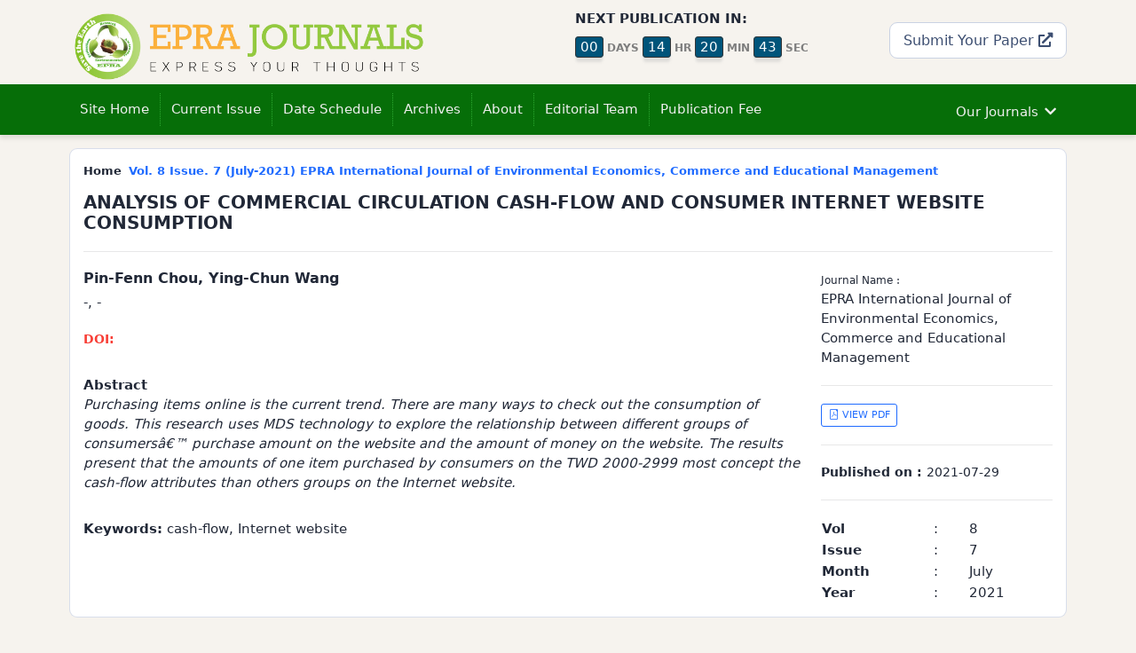

--- FILE ---
content_type: text/html; charset=UTF-8
request_url: https://eprajournals.com/IJCM/article/5622
body_size: 4501
content:
<!doctype html>
<html lang="en">
  <head>
	
	
	<meta http-equiv="Cache-Control" content="no-cache, no-store, must-revalidate" />
	<meta http-equiv="Pragma" content="no-cache" />
	<meta http-equiv="Expires" content="0" />

	<meta http-equiv="Content-Type" content="text/html; charset=utf-8" />
    <meta name="viewport" content="width=device-width, initial-scale=1" />
    <link rel="icon" type="image/png" href="/public/epra_logo.png" />
			
				<title>ANALYSIS OF COMMERCIAL CIRCULATION CASH-FLOW AND CONSUMER INTERNET WEBSITE CONSUMPTION by Pin-Fenn Chou, Ying-Chun Wang</title>

<!-- for Facebook -->    
<meta property="og:title" content="ANALYSIS OF COMMERCIAL CIRCULATION CASH-FLOW AND CONSUMER INTERNET WEBSITE CONSUMPTION by Pin-Fenn Chou, Ying-Chun Wang" >
<meta property="og:type" content="article"/>
<meta property="og:image" content="https://eprajournals.com//public/images/products_image/6.ECEM.png" >

<meta property="og:url" content="https://eprajournals.com//IJCM/article/5622" >
<meta property="og:description" content="Purchasing items online is the current trend. There are many ways to check out the consumption of goods.
This research uses MDS technology to explore the relationship between different groups of consumersâ€™ purchase amount on the website and the amount of money on the website.
The results present that the amounts of one item purchased by consumers on the TWD 2000-2999 most concept the cash-flow attributes than others groups on the Internet website.
" >
	
<!-- for Twitter -->         
<meta name="twitter:card" content="summary" >
<meta name="twitter:title" content="ANALYSIS OF COMMERCIAL CIRCULATION CASH-FLOW AND CONSUMER INTERNET WEBSITE CONSUMPTION by Pin-Fenn Chou, Ying-Chun Wang" >
<meta name="twitter:description" content="Purchasing items online is the current trend. There are many ways to check out the consumption of goods.
This research uses MDS technology to explore the relationship between different groups of consumersâ€™ purchase amount on the website and the amount of money on the website.
The results present that the amounts of one item purchased by consumers on the TWD 2000-2999 most concept the cash-flow attributes than others groups on the Internet website.
" >
<meta name="twitter:image" content="https://eprajournals.com//public/images/products_image/6.ECEM.png" >

<meta name="citation_journal_title" content="EPRA International Journal of Environmental Economics, Commerce and Educational Management "  >
<meta name="citation_journal_abbrev" content="EPRA International Journal of Environmental Economics, Commerce and Educational Management "  >
<meta name="citation_title" content="ANALYSIS OF COMMERCIAL CIRCULATION CASH-FLOW AND CONSUMER INTERNET WEBSITE CONSUMPTION"  >
<meta name="citation_issn" content="2348-814X"  >
<meta name="citation_author" content="Pin-Fenn Chou, Ying-Chun Wang"  >
<meta name="citation_author_institution" content=" -"  >
<meta name="citation_language" content="en"  >
<meta name="citation_date" content="2021/07/29"  >
<meta name="citation_publication_date" content="2021/07/29"  >
<meta name="citation_volume" content="8"  >
<meta name="citation_issue" content="7"  >
<meta name="citation_firstpage" content="1"  >
<meta name="citation_lastpage" content="1"  >
<meta name="citation_abstract_html_url" content="https://eprajournals.com//IJCM/article/5622"  >
<meta name="citation_keywords" content="cash-flow, Internet website"  >
<meta name="citation_pdf_url" content="https://eprajournals.com//IJCM/article/5622/download"  >
<meta name="DC.Creator.PersonalName" content="Pin-Fenn Chou, Ying-Chun Wang"  >
<meta name="DC.Date.created" content="2021/07/29"  >
<meta name="DC.Date.dateSubmitted" content="2021/07/29"  >
<meta name="DC.Date.issued" content="2021/07/29"  >
<meta name="DC.Date.modified" content="2021/07/29"  >
<meta name="DC.Description" content="Purchasing items online is the current trend. There are many ways to check out the consumption of goods.
This research uses MDS technology to explore the relationship between different groups of consumersâ€™ purchase amount on the website and the amount of money on the website.
The results present that the amounts of one item purchased by consumers on the TWD 2000-2999 most concept the cash-flow attributes than others groups on the Internet website.
"  >
<meta name="DC.Format" content="application/pdf"  >
<meta name="DC.Identifier" content="5622"  >
<meta name="DC.Identifier.pageNumber" content="1"  >
<meta name="DC.Identifier.URI" content="https://eprajournals.com//IJCM/article/5622"  >
<meta name="DC.Language" content="en"  >
<meta name="DC.Rights" content="Copyright (c) 2025 EPRA International Journal of Environmental Economics, Commerce and Educational Management "  >
<meta name="DC.Source" content="EPRA International Journal of Environmental Economics, Commerce and Educational Management "  >
<meta name="DC.Source.ISSN" content="2348-814X"  >
<meta name="DC.Source.Issue" content="7"  >
<meta name="DC.Source.Volume" content="8"  >
<meta name="DC.Source.URI" content="https://eprajournals.com//IJCM"  >
<meta name="DC.Subject" content="ANALYSIS OF COMMERCIAL CIRCULATION CASH-FLOW AND CONSUMER INTERNET WEBSITE CONSUMPTION"  >
<meta name="DC.Type" content="Text.Serial.Journal"  >
<meta name="C.Type.articleType" content="Articles"  >
		    
    
		
		<meta name="author" content="EPRA Journals">
		<meta name="subject" content="EPRA Journals Good Indexing">
		<meta name="copyright" content="EPRA Journals">
		<meta name="Classification" content="Online Journal & Publication">
			
		
		
		<link rel="stylesheet" href="https://eprajournals.com//template/ecom/assets/css/app.min.css" />
		<link rel="stylesheet" href="https://eprajournals.com//template/ecom/assets/css/vendor.min.css" />
		<link rel="stylesheet" href="https://eprajournals.com//template/ecom/assets/theme.css" />
		<link rel="stylesheet" href="https://eprajournals.com//template/ecom/assets/icofont/icofont.min.css" />
		
			
		<script src="https://eprajournals.com//template/ecom/assets/js/jquery-3.6.0.min.js" ></script>		
		<script src="https://eprajournals.com//template/ecom/assets/js/bootstrap.bundle.min.js" ></script>		
			
	
	<script src="https://eprajournals.com//template/ecom/assets/react/babel.min.js" ></script>
	<script src="https://eprajournals.com//template/ecom/assets/react/react.development.js" ></script>
	<script src="https://eprajournals.com//template/ecom/assets/react/react-dom.development.js" ></script>
	<script src="https://eprajournals.com//template/ecom/assets/react/axios.min.js" ></script>
	<script src="https://eprajournals.com//template/ecom/assets/react/react-bootstrap.min.js" ></script>
	
	<script>
		var URL = "https://eprajournals.com/";
	</script>
	
		
		<meta name="google-site-verification" content="JWA-TfSxe14fl39TVvZtqXRZWZU5eQJMealAwccRaoM" />
	</head>
	<body>
		
	<section id="header" class="d-none d-sm-block" >
	<div class="container" >
		<div class="row" >
			<div class="col-md-5" >
				<a href="https://eprajournals.com/">
					<img src="https://eprajournals.com//template/ecom/assets/img/logo.png" class="img-responsive" style="max-width:400px;" />
					<!--div class="logo-moto" >EXPRESS YOUR THOUGHTS</div-->
				 </a>
			</div>
			<div class="col-md-1" ></div>
			<div class="col-md-3" >
				<div class="row" >
					<div class="col-md-12" >
						<b>NEXT PUBLICATION IN:</b>
						<div id="next_publication_id" ></div>
					</div>
					<!--div class="col-md-12" >
						<i>Share with Us</i>
					</div>
					<div class="col-md-12" >
						<ul class="nav" >
							<li>
								<a href=""><i class="icofont-facebook"></i></a>
							</li>
							<li>
								<a href=""><i class="icofont-twitter"></i></a>
							</li>
							<li>
								<a href=""><i class="icofont-vimeo"></i></a>
							</li>
						</ul>
					</div-->
				</div>
			</div>
			<div class="col-md-3 text-end" >
				<a href="https://eprajournals.com//submit-your-article" class="btn btn-default btn-lg hover mt-3" >
					Submit Your Paper <i class="fa fa-external-link-alt"></i>


				</a>
			</div>
		</div>
	</div>
</section>
  <!-- Google tag (gtag.js) -->
<script async src="https://www.googletagmanager.com/gtag/js?id=G-8459C0WMRM">
</script>
<script>
  window.dataLayer = window.dataLayer || [];
  function gtag(){dataLayer.push(arguments);}
  gtag('js', new Date());

  gtag('config', 'G-8459C0WMRM');
</script>

<script src="https://eprajournals.com//template/ecom/components/next_publication.js" type="text/babel" ></script>
<script type="text/babel" >
ReactDOM.render(	
		<NextPublication dt='2021-12-22 11:55 PM' />,
  document.getElementById('next_publication_id')
); 
</script>
	
		
	<nav class="navbar navbar-expand-lg navbar-dark bg-dark my-header shadow" aria-label="Main navigation">
	  <div class="container">
		<a class="navbar-brand d-md-none d-block" href="https://eprajournals.com">
			<img src="https://eprajournals.com//template/ecom/assets/img/logo.png" style="width:80%;"  />
		</a>
		<button class="navbar-toggler p-0 border-0" type="button" id="navbarSideCollapse" aria-label="Toggle navigation" style="position:absolute;right:15px;" >
		  <i class="icofont-navigation-menu"></i>
		</button>

		<div class="navbar-collapse offcanvas-collapse justify-content-start" id="navbarsExampleDefault">
		  <ul class="navbar-nav me-auto" id="top_navigation" >
										<li class="nav-item" >
		<a 
			class="nav-link"
			href="https://eprajournals.com"
		>
			Site Home
		</a>
	</li>
	
	<li class="nav-item"   >
		<a 
			class="nav-link"
			href="https://eprajournals.com/IJCM/"
		>
			Current Issue
		</a>
	</li>

	<li class="nav-item"   >
		<a 
			class="nav-link"
			href="https://eprajournals.com/IJCM/date-schedule"
		>
			Date Schedule
		</a>
	</li>
	
	<li class="nav-item" >
		<a 
			class="nav-link"
			href="https://eprajournals.com/IJCM/issue/archive"
		>
			Archives
		</a>
	</li>
	
	<li class="nav-item" >
		<a 
			class="nav-link"
			href="https://eprajournals.com/IJCM/about"
		>
			About
		</a>
	</li>
	
	<li class="nav-item" >
		<a 
			class="nav-link"
			href="https://eprajournals.com/IJCM/editorial-board"
		>
			Editorial Team
		</a>
	</li>
	
	<li class="nav-item" >
		<a 
			class="nav-link"
			href="https://eprajournals.com/IJCM/publication-fee"
		>
			Publication Fee
		</a>
	</li>	
						  </ul>
		 
		 			  <ul class="navbar-nav ml-auto ms-auto" id="our_journals_top_menu" >
				
			  </ul>
			 
		  		  
		</div>
	  </div>
	</nav>
				
		<main>
			

<section class="fixed-first" style="display:none;" >
	<div class="container" >
		<div class="row" >
			<div class="col-md-9" >
				<h4 class="pt-10 text-white" >EPRA International Journal of Environmental Economics, Commerce and Educational Management </h4>
			</div>
			<div class="col-md-3" >
				<div class="top-submit-link" >
					<a href="https://eprajournals.com/submit-your-article" class="text-white" >
						Submit your article <i class="fa fa-external-link-alt"></i>
					</a>
				</div>
			</div>
		</div>
	</div>
</section>





<script>
$(document).ready(function(){
		
	$(window).scroll(function(){
		
	  var sticky = $('.my-header'),
		  scroll = $(window).scrollTop();

	  if (scroll >= 100){ 
	  sticky.addClass('fixed');
	  $(".fixed-first").show();
	  }
	  else {
		  sticky.removeClass('fixed');
		  $(".fixed-first").hide();
	  }
	}); 
});
</script>
<div class="container mt-15 pb-30" >

	<div class="row" >
		<div class="col-md-12" >
			
			<div class="card" >
			<div class="card-body" >
					
			<div class="row">
				<div class="col-md-12" >
					<ol class="breadcrumb bs-breadcrumb">
						<li class="breadcrumb-item" >Home</li>
						<li class="breadcrumb-item active" aria-current="page">
							<a href="">
								Vol. 8 Issue. 7								(July-2021)
								EPRA International Journal of Environmental Economics, Commerce and Educational Management 							</a>
						</li>
					  </ol>
				</div>
				<div class="col-md-12" >
				
					<h4>ANALYSIS OF COMMERCIAL CIRCULATION CASH-FLOW AND CONSUMER INTERNET WEBSITE CONSUMPTION</h4>
					<hr />
				</div>
			</div>
			
			<div class="row" >
				<div class="col-md-9" >
				
					<div class="row">
						<div class="col-md-12"  >
							<h5>Pin-Fenn Chou, Ying-Chun Wang</h5>
							<div>-, -</div>
						</div>
						<div class="col-md-12 mt-20 font-14" >
							<a href="" target="_blank"  >
								<b class="text-danger" >DOI: </b>							</a>
						</div>
						<div class="col-md-12 mt-30" >
							<b>Abstract</b>
							<div style="font-style:italic;font-weight:500;">Purchasing items online is the current trend. There are many ways to check out the consumption of goods.
This research uses MDS technology to explore the relationship between different groups of consumersâ€™ purchase amount on the website and the amount of money on the website.
The results present that the amounts of one item purchased by consumers on the TWD 2000-2999 most concept the cash-flow attributes than others groups on the Internet website.
</div>
						</div>
						<div class="col-md-12 mt-30" >
							<b>Keywords: </b>cash-flow, Internet website						</div>
					</div>
					
				</div>
				
				<div class="col-md-3">					
					
					<span class="font-12">Journal Name : </span>
					<div>EPRA International Journal of Environmental Economics, Commerce and Educational Management </div>
					<hr />
					<a href="https://eprajournals.com/IJCM/article/5622/abstract" class="btn btn-outline-primary btn-sm">
						<i class="icofont-file-pdf"></i> VIEW PDF
					</a>
					<hr />
					<div class="font-14" >
						<b>Published on : </b>2021-07-29					</div>
					<hr />
					<table width="100%" >
						<tr>
							<td><b>Vol</td>
							<td width="40"> : </td>
							<td>8</td>
						</tr>
						<tr>
							<td><b>Issue</td>
							<td> : </td>
							<td>7</td>
						</tr>
						<tr>
							<td><b>Month</td>
							<td> : </td>
							<td>July</td>
						</tr>
						<tr>
							<td><b>Year</td>
							<td> : </td>
							<td>2021</td>
						</tr>
					</table>
					
				</div>
				
			</div>
				
		</div>
		</div>
		
		</div>
	</div>
	
</div>


			
		</main>
		
		<section class="bg-light-10 py-20 my-footer shadow mt-30" >
	<div class="container" >
		<div class="row" >
			
			<div class="col-md-8 d-none d-sm-block pr-25" >
				<h5>ABOUT EPRA JOURNALS</h5>
				The principle reason for EPRA Journals is to give a Research discussion to the world, over to share great learning. It expects to be the voice of Scholars around the world. One of its establishing standards is that of backing of the scholastic research field. EPRA plans to make an research environment that empowers all researchers to have a voice. As being what is indicated, the founder believe that all researchers have something valuable to add to EPRA that others may gain from. Consequently, we are begun journal in all disciplines. EPRA publishes the most astounding quality journals and conveys this research to the greatest conceivable crowd. <a href="https://eprajournals.com/pages/about-us">More</a>
			</div>
			
			<div class="col-6 col-md-2" >
				<h5>QUICK LINKS</h5>
				<ul>
					<li><a href="https://eprajournals.com/submit-your-article">Submit Your Paper</a></li>
					<li><a href="https://eprajournals.com/track-status">Track Your Paper Status</a></li>
					<li><a href="https://eprajournals.com/certificate-download">Certificate Download</a></li>
				</ul>
				
			</div>	
			
			<div class="col-6 col-md-2" >
				<h5>FOR AUTHORS</h5>
				<ul>
					<li><a href="https://eprajournals.com/pages/faq">FAQs</a></li>
					<li><a href="https://eprajournals.com/pages/impact-factor">Impact Factor</a></li>
					<li><a href="https://eprajournals.com/pages/plagiarism-policy">Plagiarism Policy</a></li>
					<li><a href="https://eprajournals.com/pages/retraction-policy">Retraction Policy</a></li>
					<li><a href="https://eprajournals.com/pages/publication-policy">Publication Policy</a></li>
				</ul>
				
			</div>	
		
			
		</div>
		<div class="row">
			<div class="col-md-12"><hr /></div>
			<div class="col-md-8" >
				<ul class="list-inline footer-privacy" >
					<li class="list-inline-item" ><a href="https://eprajournals.com/pages/terms-and-conditions" >Terms & Conditions</a></li>
					<li class="list-inline-item" ><a href="https://eprajournals.com/pages/refund-policy">Refund Policy</a></li>
					<li class="list-inline-item" ><a href="https://eprajournals.com/pages/privacy-policy">Privacy Policy</a></li>
					<li class="list-inline-item" ><a href="https://eprajournals.com/pages/cancellation-policy">Cancellation Policy</a></li>
					<li class="list-inline-item" ><a href="https://eprajournals.com/pages/shipping-policy">Shipping Policy</a></li>
				</ul>
			</div>
			<div class="col-md-4">
				<div class="text-end" >
					<ul class="list-inline footer-social" >
						<li class="list-inline-item" >
							<a href="https://www.facebook.com/share.php?u=https://eprajournals.com/publication-fee.php&title=Best-E-Journals" target="_blank" class="icofont" >
								<i class="icofont-facebook" ></i>
							</a>
						</li>
						<li class="list-inline-item" >
							<a target="_blank" href="" class="icofont" >
								<i class="icofont-twitter" ></i>
							</a>
						</li>
						<li class="list-inline-item" >
							<a target="_blank" href="https://plus.google.com/share?url=https://eprajournals.com" class="icofont" >
								<i class="icofont-google-plus" ></i>
							</a>
						</li>
						<li class="list-inline-item" >
							<a target="_blank" href="https://www.linkedin.com/shareArticle?mini=true&url=https://eprajournals.com" class="icofont" >
								<i class="icofont-linkedin" ></i>
							</a>
						</li>
						<li class="list-inline-item" >
							<a target="_blank" href="https://pinterest.com/pin/create/button/?url=https://eprajournals.com&media=https://eprajournals.com/images/logo.png&description=Best-E-Journal" class="icofont" >
								<i class="icofont-pinterest" ></i>
							</a>
						</li>
					</ul>
				</div>
			</div>
		</div>
	</div>
</section>

<section class="bg-dark text-white font-13 py-10" >
	<div class="container" >
		<div class="row " >
			<div class="col" >
				<div class="" >
					Copyright © 2025 EPRA JOURNALS. All rights reserved
				</div>
				<!--ul class="list-inline" >
					<li class="list-inline-item" ><a href="https://eprajournals.com/pages/terms-and-conditions">Terms & Conditions</a></li>
					<li class="list-inline-item" ><a href="https://eprajournals.com/pages/refund-policy">Refund Policy</a></li>
					<li class="list-inline-item" ><a href="https://eprajournals.com/pages/privacy-policy">Privacy Policy</a></li>
					<li class="list-inline-item" ><a href="https://eprajournals.com/pages/cancellation-policy">Cancellation Policy</a></li>
					<li class="list-inline-item" ><a href="https://eprajournals.com/pages/shipping-policy">Shipping Policy</a></li>
				</ul-->
			</div>
			<div class="col text-end" >
				<div class="" >
					Developed by <a href="https://peacesoft.in">Peace Soft</a>
				</div>
			</div>
		</div>
	</div>
</section>
<script>
$(document).ready(function(){
	
	 var current = window.location.href;
    $('#top_navigation li a').each(function(){
        var $this = $(this);
        // if the current path is like this link, make it active
        //if($this.attr('href').indexOf(current) !== -1){
		if($this.attr('href') == current){
            $this.addClass('active');
        }
    })
	
});
</script>
<script src="https://eprajournals.com//template/ecom/components/our_journals_top.js" type="text/babel" ></script>
<script type="text/babel" >
ReactDOM.render(	
		<OurJournalsTop />,
  document.getElementById('our_journals_top_menu')
); 
</script>
	
				
		<script>
		document.querySelector('#navbarSideCollapse').addEventListener('click', function () {
			document.querySelector('.offcanvas-collapse').classList.toggle('open')
		  });
		</script>
	 
	</body>
</html>

--- FILE ---
content_type: text/css
request_url: https://eprajournals.com//template/ecom/assets/css/app.min.css
body_size: 57962
content:
/*!
 * Studio v2.0.0 (studio/)
 * Copyright 2020 SeanTheme
 *//*!
 * Bootstrap v5.0.0-beta2 (https://getbootstrap.com/)
 * Copyright 2011-2021 The Bootstrap Authors
 * Copyright 2011-2021 Twitter, Inc.
 * Licensed under MIT (https://github.com/twbs/bootstrap/blob/main/LICENSE)
 */:root{--bs-blue:#1f6bff;--bs-indigo:#640DF3;--bs-purple:#6f42c1;--bs-pink:#d63384;--bs-red:#e6180d;--bs-orange:#FF9500;--bs-yellow:#FFCC00;--bs-green:#028824;--bs-teal:#20c997;--bs-cyan:#30beff;--bs-white:#FFFFFF;--bs-gray:#657eae;--bs-gray-dark:#3c4e71;--bs-primary:#1f6bff;--bs-secondary:#c9d2e3;--bs-warning:#FF9500;--bs-danger:#e6180d;--bs-success:#028824;--bs-info:#30beff;--bs-dark:#212837;--bs-black:#000000;--bs-white:#FFFFFF;--bs-purple:#6f42c1;--bs-indigo:#640DF3;--bs-pink:#d63384;--bs-yellow:#FFCC00;--bs-teal:#20c997;--bs-muted:#869ac0;--bs-light:#ebeef4;--bs-gray-100:#ebeef4;--bs-gray-200:#dae0ec;--bs-gray-300:#c9d2e3;--bs-gray-400:#a8b6d1;--bs-gray-500:#869ac0;--bs-gray-600:#657eae;--bs-gray-700:#4d6593;--bs-gray-800:#3c4e71;--bs-gray-900:#212837;--bs-font-sans-serif:system-ui,-apple-system,"Segoe UI",Roboto,"Helvetica Neue",Arial,"Noto Sans","Liberation Sans",sans-serif,"Apple Color Emoji","Segoe UI Emoji","Segoe UI Symbol","Noto Color Emoji";--bs-font-monospace:SFMono-Regular,Menlo,Monaco,Consolas,"Liberation Mono","Courier New",monospace;--bs-gradient:linear-gradient(180deg, rgba(255, 255, 255, 0.15), rgba(255, 255, 255, 0))}*,::after,::before{box-sizing:border-box}@media (prefers-reduced-motion:no-preference){:root{scroll-behavior:smooth}}body{margin:0;font-family:var(--bs-font-sans-serif);font-size:.875rem;font-weight:400;line-height:1.5;color:#212837;background-color:#ebeef4;-webkit-text-size-adjust:100%;-webkit-tap-highlight-color:transparent}[tabindex="-1"]:focus:not(:focus-visible){outline:0!important}hr{margin:1rem 0;color:inherit;background-color:currentColor;border:0;opacity:.25}hr:not([size]){height:1px}.h1,.h2,.h3,.h4,.h5,.h6,h1,h2,h3,h4,h5,h6{margin-top:0;margin-bottom:.5rem;font-weight:600;line-height:1.2}.h1,h1{font-size:calc(1.34375rem + 1.125vw)}@media (min-width:1200px){.h1,h1{font-size:2.1875rem}}.h2,h2{font-size:calc(1.3rem + .6vw)}@media (min-width:1200px){.h2,h2{font-size:1.75rem}}.h3,h3{font-size:calc(1.27812rem + .3375vw)}@media (min-width:1200px){.h3,h3{font-size:1.53125rem}}.h4,h4{font-size:calc(1.25625rem + .075vw)}@media (min-width:1200px){.h4,h4{font-size:1.3125rem}}.h5,h5{font-size:1.09375rem}.h6,h6{font-size:.875rem}p{margin-top:0;margin-bottom:1rem}abbr[data-bs-original-title],abbr[title]{text-decoration:underline;text-decoration:underline dotted;cursor:help;text-decoration-skip-ink:none}address{margin-bottom:1rem;font-style:normal;line-height:inherit}ol,ul{padding-left:2rem}dl,ol,ul{margin-top:0;margin-bottom:1rem}ol ol,ol ul,ul ol,ul ul{margin-bottom:0}dt{font-weight:700}dd{margin-bottom:.5rem;margin-left:0}blockquote{margin:0 0 1rem}b,strong{font-weight:bolder}.small,small{font-size:.875em}.mark,mark{padding:.2em;background-color:#fcf8e3}sub,sup{position:relative;font-size:.75em;line-height:0;vertical-align:baseline}sub{bottom:-.25em}sup{top:-.5em}a{color:#1f6bff;text-decoration:underline}a:hover{color:#1956cc}a:not([href]):not([class]),a:not([href]):not([class]):hover{color:inherit;text-decoration:none}code,kbd,pre,samp{font-family:var(--bs-font-monospace);font-size:1em;direction:ltr;unicode-bidi:bidi-override}pre{display:block;margin-top:0;margin-bottom:1rem;overflow:auto;font-size:.875em}pre code{font-size:inherit;color:inherit;word-break:normal}code{font-size:.875em;color:#d63384;word-wrap:break-word}a>code{color:inherit}kbd{padding:.2rem .4rem;font-size:.875em;color:#fff;background-color:#212837;border-radius:3px}kbd kbd{padding:0;font-size:1em;font-weight:700}figure{margin:0 0 1rem}img,svg{vertical-align:middle}table{caption-side:bottom;border-collapse:collapse}caption{padding-top:.5rem;padding-bottom:.5rem;color:#869ac0;text-align:left}th{text-align:inherit;text-align:-webkit-match-parent}tbody,td,tfoot,th,thead,tr{border-color:inherit;border-style:solid;border-width:0}label{display:inline-block}button{border-radius:0}button:focus:not(:focus-visible){outline:0}button,input,optgroup,select,textarea{margin:0;font-family:inherit;font-size:inherit;line-height:inherit}button,select{text-transform:none}[role=button]{cursor:pointer}select{word-wrap:normal}[list]::-webkit-calendar-picker-indicator{display:none}[type=button],[type=reset],[type=submit],button{-webkit-appearance:button}[type=button]:not(:disabled),[type=reset]:not(:disabled),[type=submit]:not(:disabled),button:not(:disabled){cursor:pointer}::-moz-focus-inner{padding:0;border-style:none}textarea{resize:vertical}fieldset{min-width:0;padding:0;margin:0;border:0}legend{float:left;width:100%;padding:0;margin-bottom:.5rem;font-size:calc(1.275rem + .3vw);line-height:inherit}@media (min-width:1200px){legend{font-size:1.5rem}}legend+*{clear:left}::-webkit-datetime-edit-day-field,::-webkit-datetime-edit-fields-wrapper,::-webkit-datetime-edit-hour-field,::-webkit-datetime-edit-minute,::-webkit-datetime-edit-month-field,::-webkit-datetime-edit-text,::-webkit-datetime-edit-year-field{padding:0}::-webkit-inner-spin-button{height:auto}[type=search]{outline-offset:-2px;-webkit-appearance:textfield}::-webkit-search-decoration{-webkit-appearance:none}::-webkit-color-swatch-wrapper{padding:0}::file-selector-button{font:inherit}::-webkit-file-upload-button{font:inherit;-webkit-appearance:button}output{display:inline-block}iframe{border:0}summary{display:list-item;cursor:pointer}progress{vertical-align:baseline}[hidden]{display:none!important}.lead{font-size:1.09375rem;font-weight:300}.display-1{font-size:calc(1.625rem + 4.5vw);font-weight:300;line-height:1.2}@media (min-width:1200px){.display-1{font-size:5rem}}.display-2{font-size:calc(1.575rem + 3.9vw);font-weight:300;line-height:1.2}@media (min-width:1200px){.display-2{font-size:4.5rem}}.display-3{font-size:calc(1.525rem + 3.3vw);font-weight:300;line-height:1.2}@media (min-width:1200px){.display-3{font-size:4rem}}.display-4{font-size:calc(1.475rem + 2.7vw);font-weight:300;line-height:1.2}@media (min-width:1200px){.display-4{font-size:3.5rem}}.display-5{font-size:calc(1.425rem + 2.1vw);font-weight:300;line-height:1.2}@media (min-width:1200px){.display-5{font-size:3rem}}.display-6{font-size:calc(1.375rem + 1.5vw);font-weight:300;line-height:1.2}@media (min-width:1200px){.display-6{font-size:2.5rem}}.list-unstyled{padding-left:0;list-style:none}.list-inline{padding-left:0;list-style:none}.list-inline-item{display:inline-block}.list-inline-item:not(:last-child){margin-right:.5rem}.initialism{font-size:.875em;text-transform:uppercase}.blockquote{margin-bottom:1rem;font-size:1.09375rem}.blockquote>:last-child{margin-bottom:0}.blockquote-footer{margin-top:-1rem;margin-bottom:1rem;font-size:.875em;color:#657eae}.blockquote-footer::before{content:"\2014\00A0"}.img-fluid{max-width:100%;height:auto}.img-thumbnail{padding:.25rem;background-color:#ebeef4;border:1px solid #c9d2e3;border-radius:6px;max-width:100%;height:auto}.figure{display:inline-block}.figure-img{margin-bottom:.5rem;line-height:1}.figure-caption{font-size:.875em;color:#657eae}.container,.container-fluid,.container-lg,.container-md,.container-sm,.container-xl,.container-xxl{width:100%;padding-right:var(--bs-gutter-x,8px);padding-left:var(--bs-gutter-x,8px);margin-right:auto;margin-left:auto}@media (min-width:576px){.container,.container-sm{max-width:540px}}@media (min-width:768px){.container,.container-md,.container-sm{max-width:720px}}@media (min-width:992px){.container,.container-lg,.container-md,.container-sm{max-width:960px}}@media (min-width:1200px){.container,.container-lg,.container-md,.container-sm,.container-xl{max-width:1140px}}@media (min-width:1660px){.container,.container-lg,.container-md,.container-sm,.container-xl,.container-xxl{max-width:1320px}}.row{--bs-gutter-x:16px;--bs-gutter-y:0;display:flex;flex-wrap:wrap;margin-top:calc(var(--bs-gutter-y) * -1);margin-right:calc(var(--bs-gutter-x)/ -2);margin-left:calc(var(--bs-gutter-x)/ -2)}.row>*{flex-shrink:0;width:100%;max-width:100%;padding-right:calc(var(--bs-gutter-x)/ 2);padding-left:calc(var(--bs-gutter-x)/ 2);margin-top:var(--bs-gutter-y)}.col{flex:1 0 0%}.row-cols-auto>*{flex:0 0 auto;width:auto}.row-cols-1>*{flex:0 0 auto;width:100%}.row-cols-2>*{flex:0 0 auto;width:50%}.row-cols-3>*{flex:0 0 auto;width:33.33333%}.row-cols-4>*{flex:0 0 auto;width:25%}.row-cols-5>*{flex:0 0 auto;width:20%}.row-cols-6>*{flex:0 0 auto;width:16.66667%}.col-auto{flex:0 0 auto;width:auto}.col-1{flex:0 0 auto;width:8.33333%}.col-2{flex:0 0 auto;width:16.66667%}.col-3{flex:0 0 auto;width:25%}.col-4{flex:0 0 auto;width:33.33333%}.col-5{flex:0 0 auto;width:41.66667%}.col-6{flex:0 0 auto;width:50%}.col-7{flex:0 0 auto;width:58.33333%}.col-8{flex:0 0 auto;width:66.66667%}.col-9{flex:0 0 auto;width:75%}.col-10{flex:0 0 auto;width:83.33333%}.col-11{flex:0 0 auto;width:91.66667%}.col-12{flex:0 0 auto;width:100%}.offset-1{margin-left:8.33333%}.offset-2{margin-left:16.66667%}.offset-3{margin-left:25%}.offset-4{margin-left:33.33333%}.offset-5{margin-left:41.66667%}.offset-6{margin-left:50%}.offset-7{margin-left:58.33333%}.offset-8{margin-left:66.66667%}.offset-9{margin-left:75%}.offset-10{margin-left:83.33333%}.offset-11{margin-left:91.66667%}.g-0,.gx-0{--bs-gutter-x:0}.g-0,.gy-0{--bs-gutter-y:0}.g-1,.gx-1{--bs-gutter-x:0.25rem}.g-1,.gy-1{--bs-gutter-y:0.25rem}.g-2,.gx-2{--bs-gutter-x:0.5rem}.g-2,.gy-2{--bs-gutter-y:0.5rem}.g-3,.gx-3{--bs-gutter-x:1rem}.g-3,.gy-3{--bs-gutter-y:1rem}.g-4,.gx-4{--bs-gutter-x:1.5rem}.g-4,.gy-4{--bs-gutter-y:1.5rem}.g-5,.gx-5{--bs-gutter-x:3rem}.g-5,.gy-5{--bs-gutter-y:3rem}@media (min-width:576px){.col-sm{flex:1 0 0%}.row-cols-sm-auto>*{flex:0 0 auto;width:auto}.row-cols-sm-1>*{flex:0 0 auto;width:100%}.row-cols-sm-2>*{flex:0 0 auto;width:50%}.row-cols-sm-3>*{flex:0 0 auto;width:33.33333%}.row-cols-sm-4>*{flex:0 0 auto;width:25%}.row-cols-sm-5>*{flex:0 0 auto;width:20%}.row-cols-sm-6>*{flex:0 0 auto;width:16.66667%}.col-sm-auto{flex:0 0 auto;width:auto}.col-sm-1{flex:0 0 auto;width:8.33333%}.col-sm-2{flex:0 0 auto;width:16.66667%}.col-sm-3{flex:0 0 auto;width:25%}.col-sm-4{flex:0 0 auto;width:33.33333%}.col-sm-5{flex:0 0 auto;width:41.66667%}.col-sm-6{flex:0 0 auto;width:50%}.col-sm-7{flex:0 0 auto;width:58.33333%}.col-sm-8{flex:0 0 auto;width:66.66667%}.col-sm-9{flex:0 0 auto;width:75%}.col-sm-10{flex:0 0 auto;width:83.33333%}.col-sm-11{flex:0 0 auto;width:91.66667%}.col-sm-12{flex:0 0 auto;width:100%}.offset-sm-0{margin-left:0}.offset-sm-1{margin-left:8.33333%}.offset-sm-2{margin-left:16.66667%}.offset-sm-3{margin-left:25%}.offset-sm-4{margin-left:33.33333%}.offset-sm-5{margin-left:41.66667%}.offset-sm-6{margin-left:50%}.offset-sm-7{margin-left:58.33333%}.offset-sm-8{margin-left:66.66667%}.offset-sm-9{margin-left:75%}.offset-sm-10{margin-left:83.33333%}.offset-sm-11{margin-left:91.66667%}.g-sm-0,.gx-sm-0{--bs-gutter-x:0}.g-sm-0,.gy-sm-0{--bs-gutter-y:0}.g-sm-1,.gx-sm-1{--bs-gutter-x:0.25rem}.g-sm-1,.gy-sm-1{--bs-gutter-y:0.25rem}.g-sm-2,.gx-sm-2{--bs-gutter-x:0.5rem}.g-sm-2,.gy-sm-2{--bs-gutter-y:0.5rem}.g-sm-3,.gx-sm-3{--bs-gutter-x:1rem}.g-sm-3,.gy-sm-3{--bs-gutter-y:1rem}.g-sm-4,.gx-sm-4{--bs-gutter-x:1.5rem}.g-sm-4,.gy-sm-4{--bs-gutter-y:1.5rem}.g-sm-5,.gx-sm-5{--bs-gutter-x:3rem}.g-sm-5,.gy-sm-5{--bs-gutter-y:3rem}}@media (min-width:768px){.col-md{flex:1 0 0%}.row-cols-md-auto>*{flex:0 0 auto;width:auto}.row-cols-md-1>*{flex:0 0 auto;width:100%}.row-cols-md-2>*{flex:0 0 auto;width:50%}.row-cols-md-3>*{flex:0 0 auto;width:33.33333%}.row-cols-md-4>*{flex:0 0 auto;width:25%}.row-cols-md-5>*{flex:0 0 auto;width:20%}.row-cols-md-6>*{flex:0 0 auto;width:16.66667%}.col-md-auto{flex:0 0 auto;width:auto}.col-md-1{flex:0 0 auto;width:8.33333%}.col-md-2{flex:0 0 auto;width:16.66667%}.col-md-3{flex:0 0 auto;width:25%}.col-md-4{flex:0 0 auto;width:33.33333%}.col-md-5{flex:0 0 auto;width:41.66667%}.col-md-6{flex:0 0 auto;width:50%}.col-md-7{flex:0 0 auto;width:58.33333%}.col-md-8{flex:0 0 auto;width:66.66667%}.col-md-9{flex:0 0 auto;width:75%}.col-md-10{flex:0 0 auto;width:83.33333%}.col-md-11{flex:0 0 auto;width:91.66667%}.col-md-12{flex:0 0 auto;width:100%}.offset-md-0{margin-left:0}.offset-md-1{margin-left:8.33333%}.offset-md-2{margin-left:16.66667%}.offset-md-3{margin-left:25%}.offset-md-4{margin-left:33.33333%}.offset-md-5{margin-left:41.66667%}.offset-md-6{margin-left:50%}.offset-md-7{margin-left:58.33333%}.offset-md-8{margin-left:66.66667%}.offset-md-9{margin-left:75%}.offset-md-10{margin-left:83.33333%}.offset-md-11{margin-left:91.66667%}.g-md-0,.gx-md-0{--bs-gutter-x:0}.g-md-0,.gy-md-0{--bs-gutter-y:0}.g-md-1,.gx-md-1{--bs-gutter-x:0.25rem}.g-md-1,.gy-md-1{--bs-gutter-y:0.25rem}.g-md-2,.gx-md-2{--bs-gutter-x:0.5rem}.g-md-2,.gy-md-2{--bs-gutter-y:0.5rem}.g-md-3,.gx-md-3{--bs-gutter-x:1rem}.g-md-3,.gy-md-3{--bs-gutter-y:1rem}.g-md-4,.gx-md-4{--bs-gutter-x:1.5rem}.g-md-4,.gy-md-4{--bs-gutter-y:1.5rem}.g-md-5,.gx-md-5{--bs-gutter-x:3rem}.g-md-5,.gy-md-5{--bs-gutter-y:3rem}}@media (min-width:992px){.col-lg{flex:1 0 0%}.row-cols-lg-auto>*{flex:0 0 auto;width:auto}.row-cols-lg-1>*{flex:0 0 auto;width:100%}.row-cols-lg-2>*{flex:0 0 auto;width:50%}.row-cols-lg-3>*{flex:0 0 auto;width:33.33333%}.row-cols-lg-4>*{flex:0 0 auto;width:25%}.row-cols-lg-5>*{flex:0 0 auto;width:20%}.row-cols-lg-6>*{flex:0 0 auto;width:16.66667%}.col-lg-auto{flex:0 0 auto;width:auto}.col-lg-1{flex:0 0 auto;width:8.33333%}.col-lg-2{flex:0 0 auto;width:16.66667%}.col-lg-3{flex:0 0 auto;width:25%}.col-lg-4{flex:0 0 auto;width:33.33333%}.col-lg-5{flex:0 0 auto;width:41.66667%}.col-lg-6{flex:0 0 auto;width:50%}.col-lg-7{flex:0 0 auto;width:58.33333%}.col-lg-8{flex:0 0 auto;width:66.66667%}.col-lg-9{flex:0 0 auto;width:75%}.col-lg-10{flex:0 0 auto;width:83.33333%}.col-lg-11{flex:0 0 auto;width:91.66667%}.col-lg-12{flex:0 0 auto;width:100%}.offset-lg-0{margin-left:0}.offset-lg-1{margin-left:8.33333%}.offset-lg-2{margin-left:16.66667%}.offset-lg-3{margin-left:25%}.offset-lg-4{margin-left:33.33333%}.offset-lg-5{margin-left:41.66667%}.offset-lg-6{margin-left:50%}.offset-lg-7{margin-left:58.33333%}.offset-lg-8{margin-left:66.66667%}.offset-lg-9{margin-left:75%}.offset-lg-10{margin-left:83.33333%}.offset-lg-11{margin-left:91.66667%}.g-lg-0,.gx-lg-0{--bs-gutter-x:0}.g-lg-0,.gy-lg-0{--bs-gutter-y:0}.g-lg-1,.gx-lg-1{--bs-gutter-x:0.25rem}.g-lg-1,.gy-lg-1{--bs-gutter-y:0.25rem}.g-lg-2,.gx-lg-2{--bs-gutter-x:0.5rem}.g-lg-2,.gy-lg-2{--bs-gutter-y:0.5rem}.g-lg-3,.gx-lg-3{--bs-gutter-x:1rem}.g-lg-3,.gy-lg-3{--bs-gutter-y:1rem}.g-lg-4,.gx-lg-4{--bs-gutter-x:1.5rem}.g-lg-4,.gy-lg-4{--bs-gutter-y:1.5rem}.g-lg-5,.gx-lg-5{--bs-gutter-x:3rem}.g-lg-5,.gy-lg-5{--bs-gutter-y:3rem}}@media (min-width:1200px){.col-xl{flex:1 0 0%}.row-cols-xl-auto>*{flex:0 0 auto;width:auto}.row-cols-xl-1>*{flex:0 0 auto;width:100%}.row-cols-xl-2>*{flex:0 0 auto;width:50%}.row-cols-xl-3>*{flex:0 0 auto;width:33.33333%}.row-cols-xl-4>*{flex:0 0 auto;width:25%}.row-cols-xl-5>*{flex:0 0 auto;width:20%}.row-cols-xl-6>*{flex:0 0 auto;width:16.66667%}.col-xl-auto{flex:0 0 auto;width:auto}.col-xl-1{flex:0 0 auto;width:8.33333%}.col-xl-2{flex:0 0 auto;width:16.66667%}.col-xl-3{flex:0 0 auto;width:25%}.col-xl-4{flex:0 0 auto;width:33.33333%}.col-xl-5{flex:0 0 auto;width:41.66667%}.col-xl-6{flex:0 0 auto;width:50%}.col-xl-7{flex:0 0 auto;width:58.33333%}.col-xl-8{flex:0 0 auto;width:66.66667%}.col-xl-9{flex:0 0 auto;width:75%}.col-xl-10{flex:0 0 auto;width:83.33333%}.col-xl-11{flex:0 0 auto;width:91.66667%}.col-xl-12{flex:0 0 auto;width:100%}.offset-xl-0{margin-left:0}.offset-xl-1{margin-left:8.33333%}.offset-xl-2{margin-left:16.66667%}.offset-xl-3{margin-left:25%}.offset-xl-4{margin-left:33.33333%}.offset-xl-5{margin-left:41.66667%}.offset-xl-6{margin-left:50%}.offset-xl-7{margin-left:58.33333%}.offset-xl-8{margin-left:66.66667%}.offset-xl-9{margin-left:75%}.offset-xl-10{margin-left:83.33333%}.offset-xl-11{margin-left:91.66667%}.g-xl-0,.gx-xl-0{--bs-gutter-x:0}.g-xl-0,.gy-xl-0{--bs-gutter-y:0}.g-xl-1,.gx-xl-1{--bs-gutter-x:0.25rem}.g-xl-1,.gy-xl-1{--bs-gutter-y:0.25rem}.g-xl-2,.gx-xl-2{--bs-gutter-x:0.5rem}.g-xl-2,.gy-xl-2{--bs-gutter-y:0.5rem}.g-xl-3,.gx-xl-3{--bs-gutter-x:1rem}.g-xl-3,.gy-xl-3{--bs-gutter-y:1rem}.g-xl-4,.gx-xl-4{--bs-gutter-x:1.5rem}.g-xl-4,.gy-xl-4{--bs-gutter-y:1.5rem}.g-xl-5,.gx-xl-5{--bs-gutter-x:3rem}.g-xl-5,.gy-xl-5{--bs-gutter-y:3rem}}@media (min-width:1660px){.col-xxl{flex:1 0 0%}.row-cols-xxl-auto>*{flex:0 0 auto;width:auto}.row-cols-xxl-1>*{flex:0 0 auto;width:100%}.row-cols-xxl-2>*{flex:0 0 auto;width:50%}.row-cols-xxl-3>*{flex:0 0 auto;width:33.33333%}.row-cols-xxl-4>*{flex:0 0 auto;width:25%}.row-cols-xxl-5>*{flex:0 0 auto;width:20%}.row-cols-xxl-6>*{flex:0 0 auto;width:16.66667%}.col-xxl-auto{flex:0 0 auto;width:auto}.col-xxl-1{flex:0 0 auto;width:8.33333%}.col-xxl-2{flex:0 0 auto;width:16.66667%}.col-xxl-3{flex:0 0 auto;width:25%}.col-xxl-4{flex:0 0 auto;width:33.33333%}.col-xxl-5{flex:0 0 auto;width:41.66667%}.col-xxl-6{flex:0 0 auto;width:50%}.col-xxl-7{flex:0 0 auto;width:58.33333%}.col-xxl-8{flex:0 0 auto;width:66.66667%}.col-xxl-9{flex:0 0 auto;width:75%}.col-xxl-10{flex:0 0 auto;width:83.33333%}.col-xxl-11{flex:0 0 auto;width:91.66667%}.col-xxl-12{flex:0 0 auto;width:100%}.offset-xxl-0{margin-left:0}.offset-xxl-1{margin-left:8.33333%}.offset-xxl-2{margin-left:16.66667%}.offset-xxl-3{margin-left:25%}.offset-xxl-4{margin-left:33.33333%}.offset-xxl-5{margin-left:41.66667%}.offset-xxl-6{margin-left:50%}.offset-xxl-7{margin-left:58.33333%}.offset-xxl-8{margin-left:66.66667%}.offset-xxl-9{margin-left:75%}.offset-xxl-10{margin-left:83.33333%}.offset-xxl-11{margin-left:91.66667%}.g-xxl-0,.gx-xxl-0{--bs-gutter-x:0}.g-xxl-0,.gy-xxl-0{--bs-gutter-y:0}.g-xxl-1,.gx-xxl-1{--bs-gutter-x:0.25rem}.g-xxl-1,.gy-xxl-1{--bs-gutter-y:0.25rem}.g-xxl-2,.gx-xxl-2{--bs-gutter-x:0.5rem}.g-xxl-2,.gy-xxl-2{--bs-gutter-y:0.5rem}.g-xxl-3,.gx-xxl-3{--bs-gutter-x:1rem}.g-xxl-3,.gy-xxl-3{--bs-gutter-y:1rem}.g-xxl-4,.gx-xxl-4{--bs-gutter-x:1.5rem}.g-xxl-4,.gy-xxl-4{--bs-gutter-y:1.5rem}.g-xxl-5,.gx-xxl-5{--bs-gutter-x:3rem}.g-xxl-5,.gy-xxl-5{--bs-gutter-y:3rem}}@media (min-width:1900px){.col-xxxl{flex:1 0 0%}.row-cols-xxxl-auto>*{flex:0 0 auto;width:auto}.row-cols-xxxl-1>*{flex:0 0 auto;width:100%}.row-cols-xxxl-2>*{flex:0 0 auto;width:50%}.row-cols-xxxl-3>*{flex:0 0 auto;width:33.33333%}.row-cols-xxxl-4>*{flex:0 0 auto;width:25%}.row-cols-xxxl-5>*{flex:0 0 auto;width:20%}.row-cols-xxxl-6>*{flex:0 0 auto;width:16.66667%}.col-xxxl-auto{flex:0 0 auto;width:auto}.col-xxxl-1{flex:0 0 auto;width:8.33333%}.col-xxxl-2{flex:0 0 auto;width:16.66667%}.col-xxxl-3{flex:0 0 auto;width:25%}.col-xxxl-4{flex:0 0 auto;width:33.33333%}.col-xxxl-5{flex:0 0 auto;width:41.66667%}.col-xxxl-6{flex:0 0 auto;width:50%}.col-xxxl-7{flex:0 0 auto;width:58.33333%}.col-xxxl-8{flex:0 0 auto;width:66.66667%}.col-xxxl-9{flex:0 0 auto;width:75%}.col-xxxl-10{flex:0 0 auto;width:83.33333%}.col-xxxl-11{flex:0 0 auto;width:91.66667%}.col-xxxl-12{flex:0 0 auto;width:100%}.offset-xxxl-0{margin-left:0}.offset-xxxl-1{margin-left:8.33333%}.offset-xxxl-2{margin-left:16.66667%}.offset-xxxl-3{margin-left:25%}.offset-xxxl-4{margin-left:33.33333%}.offset-xxxl-5{margin-left:41.66667%}.offset-xxxl-6{margin-left:50%}.offset-xxxl-7{margin-left:58.33333%}.offset-xxxl-8{margin-left:66.66667%}.offset-xxxl-9{margin-left:75%}.offset-xxxl-10{margin-left:83.33333%}.offset-xxxl-11{margin-left:91.66667%}.g-xxxl-0,.gx-xxxl-0{--bs-gutter-x:0}.g-xxxl-0,.gy-xxxl-0{--bs-gutter-y:0}.g-xxxl-1,.gx-xxxl-1{--bs-gutter-x:0.25rem}.g-xxxl-1,.gy-xxxl-1{--bs-gutter-y:0.25rem}.g-xxxl-2,.gx-xxxl-2{--bs-gutter-x:0.5rem}.g-xxxl-2,.gy-xxxl-2{--bs-gutter-y:0.5rem}.g-xxxl-3,.gx-xxxl-3{--bs-gutter-x:1rem}.g-xxxl-3,.gy-xxxl-3{--bs-gutter-y:1rem}.g-xxxl-4,.gx-xxxl-4{--bs-gutter-x:1.5rem}.g-xxxl-4,.gy-xxxl-4{--bs-gutter-y:1.5rem}.g-xxxl-5,.gx-xxxl-5{--bs-gutter-x:3rem}.g-xxxl-5,.gy-xxxl-5{--bs-gutter-y:3rem}}.table{--bs-table-bg:transparent;--bs-table-striped-color:#212837;--bs-table-striped-bg:rgba(77, 101, 147, 0.1);--bs-table-active-color:#212837;--bs-table-active-bg:#ebeef4;--bs-table-hover-color:#212837;--bs-table-hover-bg:#ebeef4;width:100%;margin-bottom:1rem;color:#212837;vertical-align:top;border-color:#dae0ec}.table>:not(caption)>*>*{padding:.5rem .5rem;background-color:var(--bs-table-bg);border-bottom-width:1px;box-shadow:inset 0 0 0 9999px var(--bs-table-accent-bg)}.table>tbody{vertical-align:inherit}.table>thead{vertical-align:bottom}.table>:not(:last-child)>:last-child>*{border-bottom-color:currentColor}.caption-top{caption-side:top}.table-sm>:not(caption)>*>*{padding:.25rem .25rem}.table-bordered>:not(caption)>*{border-width:1px 0}.table-bordered>:not(caption)>*>*{border-width:0 1px}.table-borderless>:not(caption)>*>*{border-bottom-width:0}.table-striped>tbody>tr:nth-of-type(odd){--bs-table-accent-bg:var(--bs-table-striped-bg);color:var(--bs-table-striped-color)}.table-active{--bs-table-accent-bg:var(--bs-table-active-bg);color:var(--bs-table-active-color)}.table-hover>tbody>tr:hover{--bs-table-accent-bg:var(--bs-table-hover-bg);color:var(--bs-table-hover-color)}.table-primary{--bs-table-bg:#d2e1ff;--bs-table-striped-bg:#bdcbe6;--bs-table-striped-color:#000000;--bs-table-active-bg:#bdcbe6;--bs-table-active-color:#000000;--bs-table-hover-bg:#c2d0ec;--bs-table-hover-color:#000000;color:#000;border-color:#bdcbe6}.table-secondary{--bs-table-bg:#f4f6f9;--bs-table-striped-bg:#dcdde0;--bs-table-striped-color:#000000;--bs-table-active-bg:#dcdde0;--bs-table-active-color:#000000;--bs-table-hover-bg:#e2e4e6;--bs-table-hover-color:#000000;color:#000;border-color:#dcdde0}.table-success{--bs-table-bg:#cce7d3;--bs-table-striped-bg:#b8d0be;--bs-table-striped-color:#000000;--bs-table-active-bg:#b8d0be;--bs-table-active-color:#000000;--bs-table-hover-bg:#bdd6c3;--bs-table-hover-color:#000000;color:#000;border-color:#b8d0be}.table-info{--bs-table-bg:#d6f2ff;--bs-table-striped-bg:#c1dae6;--bs-table-striped-color:#000000;--bs-table-active-bg:#c1dae6;--bs-table-active-color:#000000;--bs-table-hover-bg:#c6e0ec;--bs-table-hover-color:#000000;color:#000;border-color:#c1dae6}.table-warning{--bs-table-bg:#ffeacc;--bs-table-striped-bg:#e6d3b8;--bs-table-striped-color:#000000;--bs-table-active-bg:#e6d3b8;--bs-table-active-color:#000000;--bs-table-hover-bg:#ecd8bd;--bs-table-hover-color:#000000;color:#000;border-color:#e6d3b8}.table-danger{--bs-table-bg:#fad1cf;--bs-table-striped-bg:#e1bcba;--bs-table-striped-color:#000000;--bs-table-active-bg:#e1bcba;--bs-table-active-color:#000000;--bs-table-hover-bg:#e7c1bf;--bs-table-hover-color:#000000;color:#000;border-color:#e1bcba}.table-light{--bs-table-bg:#ebeef4;--bs-table-striped-bg:#d4d6dc;--bs-table-striped-color:#000000;--bs-table-active-bg:#d4d6dc;--bs-table-active-color:#000000;--bs-table-hover-bg:#d9dce2;--bs-table-hover-color:#000000;color:#000;border-color:#d4d6dc}.table-dark{--bs-table-bg:#212837;--bs-table-striped-bg:#373e4b;--bs-table-striped-color:#FFFFFF;--bs-table-active-bg:#373e4b;--bs-table-active-color:#FFFFFF;--bs-table-hover-bg:#323846;--bs-table-hover-color:#FFFFFF;color:#fff;border-color:#373e4b}.table-responsive{overflow-x:auto;-webkit-overflow-scrolling:touch}@media (max-width:575.98px){.table-responsive-sm{overflow-x:auto;-webkit-overflow-scrolling:touch}}@media (max-width:767.98px){.table-responsive-md{overflow-x:auto;-webkit-overflow-scrolling:touch}}@media (max-width:991.98px){.table-responsive-lg{overflow-x:auto;-webkit-overflow-scrolling:touch}}@media (max-width:1199.98px){.table-responsive-xl{overflow-x:auto;-webkit-overflow-scrolling:touch}}@media (max-width:1659.98px){.table-responsive-xxl{overflow-x:auto;-webkit-overflow-scrolling:touch}}@media (max-width:1899.98px){.table-responsive-xxxl{overflow-x:auto;-webkit-overflow-scrolling:touch}}.form-label{margin-bottom:.5rem}.col-form-label{padding-top:calc(.375rem + 1px);padding-bottom:calc(.375rem + 1px);margin-bottom:0;font-size:inherit;line-height:1.5}.col-form-label-lg{padding-top:calc(.5rem + 1px);padding-bottom:calc(.5rem + 1px);font-size:1.09375rem}.col-form-label-sm{padding-top:calc(.25rem + 1px);padding-bottom:calc(.25rem + 1px);font-size:.76562rem}.form-text{margin-top:.25rem;font-size:.875em;color:#869ac0}.form-control{display:block;width:100%;padding:.375rem .75rem;font-size:.875rem;font-weight:400;line-height:1.5;color:#3c4e71;background-color:#fff;background-clip:padding-box;border:1px solid #c9d2e3;appearance:none;border-radius:6px;transition:border-color .15s ease-in-out,box-shadow .15s ease-in-out}@media (prefers-reduced-motion:reduce){.form-control{transition:none}}.form-control[type=file]{overflow:hidden}.form-control[type=file]:not(:disabled):not([readonly]){cursor:pointer}.form-control:focus{color:#3c4e71;background-color:#fff;border-color:#528dff;outline:0;box-shadow:0 0 0 .25rem rgba(31,107,255,.25)}.form-control::-webkit-date-and-time-value{height:1.5em}.form-control::placeholder{color:#869ac0;opacity:1}.form-control:disabled,.form-control[readonly]{background-color:#dae0ec;opacity:1}.form-control::file-selector-button{padding:.375rem .75rem;margin:-.375rem -.75rem;margin-inline-end:.75rem;color:#3c4e71;background-color:#dae0ec;pointer-events:none;border-color:inherit;border-style:solid;border-width:0;border-inline-end-width:1px;border-radius:0;transition:color .15s ease-in-out,background-color .15s ease-in-out,border-color .15s ease-in-out,box-shadow .15s ease-in-out}@media (prefers-reduced-motion:reduce){.form-control::file-selector-button{transition:none}}.form-control:hover:not(:disabled):not([readonly])::file-selector-button{background-color:#cfd5e0}.form-control::-webkit-file-upload-button{padding:.375rem .75rem;margin:-.375rem -.75rem;margin-inline-end:.75rem;color:#3c4e71;background-color:#dae0ec;pointer-events:none;border-color:inherit;border-style:solid;border-width:0;border-inline-end-width:1px;border-radius:0;transition:color .15s ease-in-out,background-color .15s ease-in-out,border-color .15s ease-in-out,box-shadow .15s ease-in-out}@media (prefers-reduced-motion:reduce){.form-control::-webkit-file-upload-button{transition:none}}.form-control:hover:not(:disabled):not([readonly])::-webkit-file-upload-button{background-color:#cfd5e0}.form-control-plaintext{display:block;width:100%;padding:.375rem 0;margin-bottom:0;line-height:1.5;color:#212837;background-color:transparent;border:solid transparent;border-width:1px 0}.form-control-plaintext.form-control-lg,.form-control-plaintext.form-control-sm{padding-right:0;padding-left:0}.form-control-sm{min-height:calc(1.5em + .5rem + 2px);padding:.25rem .5rem;font-size:.76562rem;border-radius:3px}.form-control-sm::file-selector-button{padding:.25rem .5rem;margin:-.25rem -.5rem;margin-inline-end:.5rem}.form-control-sm::-webkit-file-upload-button{padding:.25rem .5rem;margin:-.25rem -.5rem;margin-inline-end:.5rem}.form-control-lg{min-height:calc(1.5em + 1rem + 2px);padding:.5rem 1rem;font-size:1.09375rem;border-radius:9px}.form-control-lg::file-selector-button{padding:.5rem 1rem;margin:-.5rem -1rem;margin-inline-end:1rem}.form-control-lg::-webkit-file-upload-button{padding:.5rem 1rem;margin:-.5rem -1rem;margin-inline-end:1rem}textarea.form-control{min-height:calc(1.5em + .75rem + 2px)}textarea.form-control-sm{min-height:calc(1.5em + .5rem + 2px)}textarea.form-control-lg{min-height:calc(1.5em + 1rem + 2px)}.form-control-color{max-width:3rem;height:auto;padding:.375rem}.form-control-color:not(:disabled):not([readonly]){cursor:pointer}.form-control-color::-moz-color-swatch{height:1.5em;border-radius:6px}.form-control-color::-webkit-color-swatch{height:1.5em;border-radius:6px}.form-select{display:block;width:100%;padding:.375rem 2.25rem .375rem .75rem;font-size:.875rem;font-weight:400;line-height:1.5;color:#3c4e71;background-color:#fff;background-image:url("data:image/svg+xml,%3csvg xmlns='http://www.w3.org/2000/svg' viewBox='0 0 16 16'%3e%3cpath fill='none' stroke='%233c4e71' stroke-linecap='round' stroke-linejoin='round' stroke-width='2' d='M2 5l6 6 6-6'/%3e%3c/svg%3e");background-repeat:no-repeat;background-position:right .75rem center;background-size:16px 12px;border:1px solid #c9d2e3;border-radius:6px;appearance:none}.form-select:focus{border-color:#528dff;outline:0;box-shadow:0 0 0 .25rem rgba(31,107,255,.25)}.form-select[multiple],.form-select[size]:not([size="1"]){padding-right:.75rem;background-image:none}.form-select:disabled{color:#657eae;background-color:#dae0ec}.form-select:-moz-focusring{color:transparent;text-shadow:0 0 0 #3c4e71}.form-select-sm{padding-top:.25rem;padding-bottom:.25rem;padding-left:.5rem;font-size:.76562rem}.form-select-lg{padding-top:.5rem;padding-bottom:.5rem;padding-left:1rem;font-size:1.09375rem}.form-check{display:block;min-height:1.3125rem;padding-left:1.5em;margin-bottom:.125rem}.form-check .form-check-input{float:left;margin-left:-1.5em}.form-check-input{width:1em;height:1em;margin-top:.25em;vertical-align:top;background-color:#fff;background-repeat:no-repeat;background-position:center;background-size:contain;border:1px solid rgba(0,0,0,.25);appearance:none;color-adjust:exact}.form-check-input[type=checkbox]{border-radius:.25em}.form-check-input[type=radio]{border-radius:50%}.form-check-input:active{filter:brightness(90%)}.form-check-input:focus{border-color:#528dff;outline:0;box-shadow:0 0 0 .25rem rgba(31,107,255,.25)}.form-check-input:checked{background-color:#1f6bff;border-color:#1f6bff}.form-check-input:checked[type=checkbox]{background-image:url("data:image/svg+xml,%3csvg xmlns='http://www.w3.org/2000/svg' viewBox='0 0 20 20'%3e%3cpath fill='none' stroke='%23FFFFFF' stroke-linecap='round' stroke-linejoin='round' stroke-width='3' d='M6 10l3 3l6-6'/%3e%3c/svg%3e")}.form-check-input:checked[type=radio]{background-image:url("data:image/svg+xml,%3csvg xmlns='http://www.w3.org/2000/svg' viewBox='-4 -4 8 8'%3e%3ccircle r='2' fill='%23FFFFFF'/%3e%3c/svg%3e")}.form-check-input[type=checkbox]:indeterminate{background-color:#1f6bff;border-color:#1f6bff;background-image:url("data:image/svg+xml,%3csvg xmlns='http://www.w3.org/2000/svg' viewBox='0 0 20 20'%3e%3cpath fill='none' stroke='%23FFFFFF' stroke-linecap='round' stroke-linejoin='round' stroke-width='3' d='M6 10h8'/%3e%3c/svg%3e")}.form-check-input:disabled{pointer-events:none;filter:none;opacity:.5}.form-check-input:disabled~.form-check-label,.form-check-input[disabled]~.form-check-label{opacity:.5}.form-switch{padding-left:2.5em}.form-switch .form-check-input{width:2em;margin-left:-2.5em;background-image:url("data:image/svg+xml,%3csvg xmlns='http://www.w3.org/2000/svg' viewBox='-4 -4 8 8'%3e%3ccircle r='3' fill='rgba%280, 0, 0, 0.25%29'/%3e%3c/svg%3e");background-position:left center;border-radius:2em;transition:background-position .15s ease-in-out}@media (prefers-reduced-motion:reduce){.form-switch .form-check-input{transition:none}}.form-switch .form-check-input:focus{background-image:url("data:image/svg+xml,%3csvg xmlns='http://www.w3.org/2000/svg' viewBox='-4 -4 8 8'%3e%3ccircle r='3' fill='%23528dff'/%3e%3c/svg%3e")}.form-switch .form-check-input:checked{background-position:right center;background-image:url("data:image/svg+xml,%3csvg xmlns='http://www.w3.org/2000/svg' viewBox='-4 -4 8 8'%3e%3ccircle r='3' fill='%23FFFFFF'/%3e%3c/svg%3e")}.form-check-inline{display:inline-block;margin-right:1rem}.btn-check{position:absolute;clip:rect(0,0,0,0);pointer-events:none}.btn-check:disabled+.btn,.btn-check[disabled]+.btn{pointer-events:none;filter:none;opacity:.65}.form-range{width:100%;height:1.5rem;padding:0;background-color:transparent;appearance:none}.form-range:focus{outline:0}.form-range:focus::-webkit-slider-thumb{box-shadow:0 0 0 1px #ebeef4,0 0 0 .25rem rgba(31,107,255,.25)}.form-range:focus::-moz-range-thumb{box-shadow:0 0 0 1px #ebeef4,0 0 0 .25rem rgba(31,107,255,.25)}.form-range::-moz-focus-outer{border:0}.form-range::-webkit-slider-thumb{width:1rem;height:1rem;margin-top:-.25rem;background-color:#1f6bff;border:0;border-radius:1rem;transition:background-color .15s ease-in-out,border-color .15s ease-in-out,box-shadow .15s ease-in-out;appearance:none}@media (prefers-reduced-motion:reduce){.form-range::-webkit-slider-thumb{transition:none}}.form-range::-webkit-slider-thumb:active{background-color:#bcd3ff}.form-range::-webkit-slider-runnable-track{width:100%;height:.5rem;color:transparent;cursor:pointer;background-color:#c9d2e3;border-color:transparent;border-radius:1rem}.form-range::-moz-range-thumb{width:1rem;height:1rem;background-color:#1f6bff;border:0;border-radius:1rem;transition:background-color .15s ease-in-out,border-color .15s ease-in-out,box-shadow .15s ease-in-out;appearance:none}@media (prefers-reduced-motion:reduce){.form-range::-moz-range-thumb{transition:none}}.form-range::-moz-range-thumb:active{background-color:#bcd3ff}.form-range::-moz-range-track{width:100%;height:.5rem;color:transparent;cursor:pointer;background-color:#c9d2e3;border-color:transparent;border-radius:1rem}.form-range:disabled{pointer-events:none}.form-range:disabled::-webkit-slider-thumb{background-color:#869ac0}.form-range:disabled::-moz-range-thumb{background-color:#869ac0}.form-floating{position:relative}.form-floating>.form-control,.form-floating>.form-select{height:calc(3.5rem + 2px);padding:1rem .75rem}.form-floating>label{position:absolute;top:0;left:0;height:100%;padding:1rem .75rem;pointer-events:none;border:1px solid transparent;transform-origin:0 0;transition:opacity .1s ease-in-out,transform .1s ease-in-out}@media (prefers-reduced-motion:reduce){.form-floating>label{transition:none}}.form-floating>.form-control::placeholder{color:transparent}.form-floating>.form-control:focus,.form-floating>.form-control:not(:placeholder-shown){padding-top:1.625rem;padding-bottom:.625rem}.form-floating>.form-control:-webkit-autofill{padding-top:1.625rem;padding-bottom:.625rem}.form-floating>.form-select{padding-top:1.625rem;padding-bottom:.625rem}.form-floating>.form-control:focus~label,.form-floating>.form-control:not(:placeholder-shown)~label,.form-floating>.form-select~label{opacity:.65;transform:scale(.85) translateY(-.5rem) translateX(.15rem)}.form-floating>.form-control:-webkit-autofill~label{opacity:.65;transform:scale(.85) translateY(-.5rem) translateX(.15rem)}.input-group{position:relative;display:flex;flex-wrap:wrap;align-items:stretch;width:100%}.input-group>.form-control,.input-group>.form-select{position:relative;flex:1 1 auto;width:1%;min-width:0}.input-group>.form-control:focus,.input-group>.form-select:focus{z-index:3}.input-group .btn{position:relative;z-index:2}.input-group .btn:focus{z-index:3}.input-group-text{display:flex;align-items:center;padding:.375rem .75rem;font-size:.875rem;font-weight:400;line-height:1.5;color:#3c4e71;text-align:center;white-space:nowrap;background-color:#dae0ec;border:1px solid #c9d2e3;border-radius:6px}.input-group-lg>.btn,.input-group-lg>.form-control,.input-group-lg>.form-select,.input-group-lg>.input-group-text{padding:.5rem 1rem;font-size:1.09375rem;border-radius:9px}.input-group-sm>.btn,.input-group-sm>.form-control,.input-group-sm>.form-select,.input-group-sm>.input-group-text{padding:.25rem .5rem;font-size:.76562rem;border-radius:3px}.input-group-lg>.form-select,.input-group-sm>.form-select{padding-right:3rem}.input-group:not(.has-validation)>.dropdown-toggle:nth-last-child(n+3),.input-group:not(.has-validation)>:not(:last-child):not(.dropdown-toggle):not(.dropdown-menu){border-top-right-radius:0;border-bottom-right-radius:0}.input-group.has-validation>.dropdown-toggle:nth-last-child(n+4),.input-group.has-validation>:nth-last-child(n+3):not(.dropdown-toggle):not(.dropdown-menu){border-top-right-radius:0;border-bottom-right-radius:0}.input-group>:not(:first-child):not(.dropdown-menu):not(.valid-tooltip):not(.valid-feedback):not(.invalid-tooltip):not(.invalid-feedback){margin-left:-1px;border-top-left-radius:0;border-bottom-left-radius:0}.valid-feedback{display:none;width:100%;margin-top:.25rem;font-size:.875em;color:#028824}.valid-tooltip{position:absolute;top:100%;z-index:5;display:none;max-width:100%;padding:.25rem .5rem;margin-top:.1rem;font-size:.75rem;color:#fff;background-color:rgba(2,136,36,.9);border-radius:6px}.is-valid~.valid-feedback,.is-valid~.valid-tooltip,.was-validated :valid~.valid-feedback,.was-validated :valid~.valid-tooltip{display:block}.form-control.is-valid,.was-validated .form-control:valid{border-color:#028824;padding-right:calc(1.5em + .75rem);background-image:url("data:image/svg+xml,%3csvg xmlns='http://www.w3.org/2000/svg' viewBox='0 0 8 8'%3e%3cpath fill='%23028824' d='M2.3 6.73L.6 4.53c-.4-1.04.46-1.4 1.1-.8l1.1 1.4 3.4-3.8c.6-.63 1.6-.27 1.2.7l-4 4.6c-.43.5-.8.4-1.1.1z'/%3e%3c/svg%3e");background-repeat:no-repeat;background-position:right calc(.375em + .1875rem) center;background-size:calc(.75em + .375rem) calc(.75em + .375rem)}.form-control.is-valid:focus,.was-validated .form-control:valid:focus{border-color:#028824;box-shadow:0 0 0 .25rem rgba(2,136,36,.25)}.was-validated textarea.form-control:valid,textarea.form-control.is-valid{padding-right:calc(1.5em + .75rem);background-position:top calc(.375em + .1875rem) right calc(.375em + .1875rem)}.form-select.is-valid,.was-validated .form-select:valid{border-color:#028824;padding-right:4.125rem;background-image:url("data:image/svg+xml,%3csvg xmlns='http://www.w3.org/2000/svg' viewBox='0 0 16 16'%3e%3cpath fill='none' stroke='%233c4e71' stroke-linecap='round' stroke-linejoin='round' stroke-width='2' d='M2 5l6 6 6-6'/%3e%3c/svg%3e"),url("data:image/svg+xml,%3csvg xmlns='http://www.w3.org/2000/svg' viewBox='0 0 8 8'%3e%3cpath fill='%23028824' d='M2.3 6.73L.6 4.53c-.4-1.04.46-1.4 1.1-.8l1.1 1.4 3.4-3.8c.6-.63 1.6-.27 1.2.7l-4 4.6c-.43.5-.8.4-1.1.1z'/%3e%3c/svg%3e");background-position:right .75rem center,center right 2.25rem;background-size:16px 12px,calc(.75em + .375rem) calc(.75em + .375rem)}.form-select.is-valid:focus,.was-validated .form-select:valid:focus{border-color:#028824;box-shadow:0 0 0 .25rem rgba(2,136,36,.25)}.form-check-input.is-valid,.was-validated .form-check-input:valid{border-color:#028824}.form-check-input.is-valid:checked,.was-validated .form-check-input:valid:checked{background-color:#028824}.form-check-input.is-valid:focus,.was-validated .form-check-input:valid:focus{box-shadow:0 0 0 .25rem rgba(2,136,36,.25)}.form-check-input.is-valid~.form-check-label,.was-validated .form-check-input:valid~.form-check-label{color:#028824}.form-check-inline .form-check-input~.valid-feedback{margin-left:.5em}.invalid-feedback{display:none;width:100%;margin-top:.25rem;font-size:.875em;color:#e6180d}.invalid-tooltip{position:absolute;top:100%;z-index:5;display:none;max-width:100%;padding:.25rem .5rem;margin-top:.1rem;font-size:.75rem;color:#fff;background-color:rgba(230,24,13,.9);border-radius:6px}.is-invalid~.invalid-feedback,.is-invalid~.invalid-tooltip,.was-validated :invalid~.invalid-feedback,.was-validated :invalid~.invalid-tooltip{display:block}.form-control.is-invalid,.was-validated .form-control:invalid{border-color:#e6180d;padding-right:calc(1.5em + .75rem);background-image:url("data:image/svg+xml,%3csvg xmlns='http://www.w3.org/2000/svg' viewBox='0 0 12 12' width='12' height='12' fill='none' stroke='%23e6180d'%3e%3ccircle cx='6' cy='6' r='4.5'/%3e%3cpath stroke-linejoin='round' d='M5.8 3.6h.4L6 6.5z'/%3e%3ccircle cx='6' cy='8.2' r='.6' fill='%23e6180d' stroke='none'/%3e%3c/svg%3e");background-repeat:no-repeat;background-position:right calc(.375em + .1875rem) center;background-size:calc(.75em + .375rem) calc(.75em + .375rem)}.form-control.is-invalid:focus,.was-validated .form-control:invalid:focus{border-color:#e6180d;box-shadow:0 0 0 .25rem rgba(230,24,13,.25)}.was-validated textarea.form-control:invalid,textarea.form-control.is-invalid{padding-right:calc(1.5em + .75rem);background-position:top calc(.375em + .1875rem) right calc(.375em + .1875rem)}.form-select.is-invalid,.was-validated .form-select:invalid{border-color:#e6180d;padding-right:4.125rem;background-image:url("data:image/svg+xml,%3csvg xmlns='http://www.w3.org/2000/svg' viewBox='0 0 16 16'%3e%3cpath fill='none' stroke='%233c4e71' stroke-linecap='round' stroke-linejoin='round' stroke-width='2' d='M2 5l6 6 6-6'/%3e%3c/svg%3e"),url("data:image/svg+xml,%3csvg xmlns='http://www.w3.org/2000/svg' viewBox='0 0 12 12' width='12' height='12' fill='none' stroke='%23e6180d'%3e%3ccircle cx='6' cy='6' r='4.5'/%3e%3cpath stroke-linejoin='round' d='M5.8 3.6h.4L6 6.5z'/%3e%3ccircle cx='6' cy='8.2' r='.6' fill='%23e6180d' stroke='none'/%3e%3c/svg%3e");background-position:right .75rem center,center right 2.25rem;background-size:16px 12px,calc(.75em + .375rem) calc(.75em + .375rem)}.form-select.is-invalid:focus,.was-validated .form-select:invalid:focus{border-color:#e6180d;box-shadow:0 0 0 .25rem rgba(230,24,13,.25)}.form-check-input.is-invalid,.was-validated .form-check-input:invalid{border-color:#e6180d}.form-check-input.is-invalid:checked,.was-validated .form-check-input:invalid:checked{background-color:#e6180d}.form-check-input.is-invalid:focus,.was-validated .form-check-input:invalid:focus{box-shadow:0 0 0 .25rem rgba(230,24,13,.25)}.form-check-input.is-invalid~.form-check-label,.was-validated .form-check-input:invalid~.form-check-label{color:#e6180d}.form-check-inline .form-check-input~.invalid-feedback{margin-left:.5em}.btn{display:inline-block;font-weight:400;line-height:1.5;color:#212837;text-align:center;text-decoration:none;vertical-align:middle;cursor:pointer;user-select:none;background-color:transparent;border:1px solid transparent;padding:.375rem .75rem;font-size:.875rem;border-radius:6px;transition:color .15s ease-in-out,background-color .15s ease-in-out,border-color .15s ease-in-out,box-shadow .15s ease-in-out}@media (prefers-reduced-motion:reduce){.btn{transition:none}}.btn:hover{color:#212837}.btn-check:focus+.btn,.btn:focus{outline:0;box-shadow:0 0 0 .25rem rgba(31,107,255,.25)}.btn.disabled,.btn:disabled,fieldset:disabled .btn{pointer-events:none;opacity:.65}.btn-primary{color:#fff;background-color:#1f6bff;border-color:#1f6bff}.btn-primary:hover{color:#fff;background-color:#1a5bd9;border-color:#1956cc}.btn-check:focus+.btn-primary,.btn-primary:focus{color:#fff;background-color:#1a5bd9;border-color:#1956cc;box-shadow:0 0 0 .25rem rgba(65,129,255,.5)}.btn-check:active+.btn-primary,.btn-check:checked+.btn-primary,.btn-primary.active,.btn-primary:active,.show>.btn-primary.dropdown-toggle{color:#fff;background-color:#1956cc;border-color:#1750bf}.btn-check:active+.btn-primary:focus,.btn-check:checked+.btn-primary:focus,.btn-primary.active:focus,.btn-primary:active:focus,.show>.btn-primary.dropdown-toggle:focus{box-shadow:0 0 0 .25rem rgba(65,129,255,.5)}.btn-primary.disabled,.btn-primary:disabled{color:#fff;background-color:#1f6bff;border-color:#1f6bff}.btn-secondary{color:#000;background-color:#c9d2e3;border-color:#c9d2e3}.btn-secondary:hover{color:#000;background-color:#d1d9e7;border-color:#ced7e6}.btn-check:focus+.btn-secondary,.btn-secondary:focus{color:#000;background-color:#d1d9e7;border-color:#ced7e6;box-shadow:0 0 0 .25rem rgba(171,179,193,.5)}.btn-check:active+.btn-secondary,.btn-check:checked+.btn-secondary,.btn-secondary.active,.btn-secondary:active,.show>.btn-secondary.dropdown-toggle{color:#000;background-color:#d4dbe9;border-color:#ced7e6}.btn-check:active+.btn-secondary:focus,.btn-check:checked+.btn-secondary:focus,.btn-secondary.active:focus,.btn-secondary:active:focus,.show>.btn-secondary.dropdown-toggle:focus{box-shadow:0 0 0 .25rem rgba(171,179,193,.5)}.btn-secondary.disabled,.btn-secondary:disabled{color:#000;background-color:#c9d2e3;border-color:#c9d2e3}.btn-warning{color:#000;background-color:#ff9500;border-color:#ff9500}.btn-warning:hover{color:#000;background-color:#ffa526;border-color:#ffa01a}.btn-check:focus+.btn-warning,.btn-warning:focus{color:#000;background-color:#ffa526;border-color:#ffa01a;box-shadow:0 0 0 .25rem rgba(217,127,0,.5)}.btn-check:active+.btn-warning,.btn-check:checked+.btn-warning,.btn-warning.active,.btn-warning:active,.show>.btn-warning.dropdown-toggle{color:#000;background-color:#fa3;border-color:#ffa01a}.btn-check:active+.btn-warning:focus,.btn-check:checked+.btn-warning:focus,.btn-warning.active:focus,.btn-warning:active:focus,.show>.btn-warning.dropdown-toggle:focus{box-shadow:0 0 0 .25rem rgba(217,127,0,.5)}.btn-warning.disabled,.btn-warning:disabled{color:#000;background-color:#ff9500;border-color:#ff9500}.btn-danger{color:#fff;background-color:#e6180d;border-color:#e6180d}.btn-danger:hover{color:#fff;background-color:#c4140b;border-color:#b8130a}.btn-check:focus+.btn-danger,.btn-danger:focus{color:#fff;background-color:#c4140b;border-color:#b8130a;box-shadow:0 0 0 .25rem rgba(234,59,49,.5)}.btn-check:active+.btn-danger,.btn-check:checked+.btn-danger,.btn-danger.active,.btn-danger:active,.show>.btn-danger.dropdown-toggle{color:#fff;background-color:#b8130a;border-color:#ad120a}.btn-check:active+.btn-danger:focus,.btn-check:checked+.btn-danger:focus,.btn-danger.active:focus,.btn-danger:active:focus,.show>.btn-danger.dropdown-toggle:focus{box-shadow:0 0 0 .25rem rgba(234,59,49,.5)}.btn-danger.disabled,.btn-danger:disabled{color:#fff;background-color:#e6180d;border-color:#e6180d}.btn-success{color:#fff;background-color:#028824;border-color:#028824}.btn-success:hover{color:#fff;background-color:#02741f;border-color:#026d1d}.btn-check:focus+.btn-success,.btn-success:focus{color:#fff;background-color:#02741f;border-color:#026d1d;box-shadow:0 0 0 .25rem rgba(40,154,69,.5)}.btn-check:active+.btn-success,.btn-check:checked+.btn-success,.btn-success.active,.btn-success:active,.show>.btn-success.dropdown-toggle{color:#fff;background-color:#026d1d;border-color:#02661b}.btn-check:active+.btn-success:focus,.btn-check:checked+.btn-success:focus,.btn-success.active:focus,.btn-success:active:focus,.show>.btn-success.dropdown-toggle:focus{box-shadow:0 0 0 .25rem rgba(40,154,69,.5)}.btn-success.disabled,.btn-success:disabled{color:#fff;background-color:#028824;border-color:#028824}.btn-info{color:#000;background-color:#30beff;border-color:#30beff}.btn-info:hover{color:#000;background-color:#4fc8ff;border-color:#45c5ff}.btn-check:focus+.btn-info,.btn-info:focus{color:#000;background-color:#4fc8ff;border-color:#45c5ff;box-shadow:0 0 0 .25rem rgba(41,162,217,.5)}.btn-check:active+.btn-info,.btn-check:checked+.btn-info,.btn-info.active,.btn-info:active,.show>.btn-info.dropdown-toggle{color:#000;background-color:#59cbff;border-color:#45c5ff}.btn-check:active+.btn-info:focus,.btn-check:checked+.btn-info:focus,.btn-info.active:focus,.btn-info:active:focus,.show>.btn-info.dropdown-toggle:focus{box-shadow:0 0 0 .25rem rgba(41,162,217,.5)}.btn-info.disabled,.btn-info:disabled{color:#000;background-color:#30beff;border-color:#30beff}.btn-dark{color:#fff;background-color:#212837;border-color:#212837}.btn-dark:hover{color:#fff;background-color:#1c222f;border-color:#1a202c}.btn-check:focus+.btn-dark,.btn-dark:focus{color:#fff;background-color:#1c222f;border-color:#1a202c;box-shadow:0 0 0 .25rem rgba(66,72,85,.5)}.btn-check:active+.btn-dark,.btn-check:checked+.btn-dark,.btn-dark.active,.btn-dark:active,.show>.btn-dark.dropdown-toggle{color:#fff;background-color:#1a202c;border-color:#191e29}.btn-check:active+.btn-dark:focus,.btn-check:checked+.btn-dark:focus,.btn-dark.active:focus,.btn-dark:active:focus,.show>.btn-dark.dropdown-toggle:focus{box-shadow:0 0 0 .25rem rgba(66,72,85,.5)}.btn-dark.disabled,.btn-dark:disabled{color:#fff;background-color:#212837;border-color:#212837}.btn-black{color:#fff;background-color:#000;border-color:#000}.btn-black:hover{color:#fff;background-color:#000;border-color:#000}.btn-black:focus,.btn-check:focus+.btn-black{color:#fff;background-color:#000;border-color:#000;box-shadow:0 0 0 .25rem rgba(38,38,38,.5)}.btn-black.active,.btn-black:active,.btn-check:active+.btn-black,.btn-check:checked+.btn-black,.show>.btn-black.dropdown-toggle{color:#fff;background-color:#000;border-color:#000}.btn-black.active:focus,.btn-black:active:focus,.btn-check:active+.btn-black:focus,.btn-check:checked+.btn-black:focus,.show>.btn-black.dropdown-toggle:focus{box-shadow:0 0 0 .25rem rgba(38,38,38,.5)}.btn-black.disabled,.btn-black:disabled{color:#fff;background-color:#000;border-color:#000}.btn-white{color:#000;background-color:#fff;border-color:#fff}.btn-white:hover{color:#000;background-color:#fff;border-color:#fff}.btn-check:focus+.btn-white,.btn-white:focus{color:#000;background-color:#fff;border-color:#fff;box-shadow:0 0 0 .25rem rgba(217,217,217,.5)}.btn-check:active+.btn-white,.btn-check:checked+.btn-white,.btn-white.active,.btn-white:active,.show>.btn-white.dropdown-toggle{color:#000;background-color:#fff;border-color:#fff}.btn-check:active+.btn-white:focus,.btn-check:checked+.btn-white:focus,.btn-white.active:focus,.btn-white:active:focus,.show>.btn-white.dropdown-toggle:focus{box-shadow:0 0 0 .25rem rgba(217,217,217,.5)}.btn-white.disabled,.btn-white:disabled{color:#000;background-color:#fff;border-color:#fff}.btn-purple{color:#fff;background-color:#6f42c1;border-color:#6f42c1}.btn-purple:hover{color:#fff;background-color:#5e38a4;border-color:#59359a}.btn-check:focus+.btn-purple,.btn-purple:focus{color:#fff;background-color:#5e38a4;border-color:#59359a;box-shadow:0 0 0 .25rem rgba(133,94,202,.5)}.btn-check:active+.btn-purple,.btn-check:checked+.btn-purple,.btn-purple.active,.btn-purple:active,.show>.btn-purple.dropdown-toggle{color:#fff;background-color:#59359a;border-color:#533291}.btn-check:active+.btn-purple:focus,.btn-check:checked+.btn-purple:focus,.btn-purple.active:focus,.btn-purple:active:focus,.show>.btn-purple.dropdown-toggle:focus{box-shadow:0 0 0 .25rem rgba(133,94,202,.5)}.btn-purple.disabled,.btn-purple:disabled{color:#fff;background-color:#6f42c1;border-color:#6f42c1}.btn-indigo{color:#fff;background-color:#640df3;border-color:#640df3}.btn-indigo:hover{color:#fff;background-color:#550bcf;border-color:#500ac2}.btn-check:focus+.btn-indigo,.btn-indigo:focus{color:#fff;background-color:#550bcf;border-color:#500ac2;box-shadow:0 0 0 .25rem rgba(123,49,245,.5)}.btn-check:active+.btn-indigo,.btn-check:checked+.btn-indigo,.btn-indigo.active,.btn-indigo:active,.show>.btn-indigo.dropdown-toggle{color:#fff;background-color:#500ac2;border-color:#4b0ab6}.btn-check:active+.btn-indigo:focus,.btn-check:checked+.btn-indigo:focus,.btn-indigo.active:focus,.btn-indigo:active:focus,.show>.btn-indigo.dropdown-toggle:focus{box-shadow:0 0 0 .25rem rgba(123,49,245,.5)}.btn-indigo.disabled,.btn-indigo:disabled{color:#fff;background-color:#640df3;border-color:#640df3}.btn-pink{color:#fff;background-color:#d63384;border-color:#d63384}.btn-pink:hover{color:#fff;background-color:#b62b70;border-color:#ab296a}.btn-check:focus+.btn-pink,.btn-pink:focus{color:#fff;background-color:#b62b70;border-color:#ab296a;box-shadow:0 0 0 .25rem rgba(220,82,150,.5)}.btn-check:active+.btn-pink,.btn-check:checked+.btn-pink,.btn-pink.active,.btn-pink:active,.show>.btn-pink.dropdown-toggle{color:#fff;background-color:#ab296a;border-color:#a12663}.btn-check:active+.btn-pink:focus,.btn-check:checked+.btn-pink:focus,.btn-pink.active:focus,.btn-pink:active:focus,.show>.btn-pink.dropdown-toggle:focus{box-shadow:0 0 0 .25rem rgba(220,82,150,.5)}.btn-pink.disabled,.btn-pink:disabled{color:#fff;background-color:#d63384;border-color:#d63384}.btn-yellow{color:#000;background-color:#fc0;border-color:#fc0}.btn-yellow:hover{color:#000;background-color:#ffd426;border-color:#ffd11a}.btn-check:focus+.btn-yellow,.btn-yellow:focus{color:#000;background-color:#ffd426;border-color:#ffd11a;box-shadow:0 0 0 .25rem rgba(217,173,0,.5)}.btn-check:active+.btn-yellow,.btn-check:checked+.btn-yellow,.btn-yellow.active,.btn-yellow:active,.show>.btn-yellow.dropdown-toggle{color:#000;background-color:#ffd633;border-color:#ffd11a}.btn-check:active+.btn-yellow:focus,.btn-check:checked+.btn-yellow:focus,.btn-yellow.active:focus,.btn-yellow:active:focus,.show>.btn-yellow.dropdown-toggle:focus{box-shadow:0 0 0 .25rem rgba(217,173,0,.5)}.btn-yellow.disabled,.btn-yellow:disabled{color:#000;background-color:#fc0;border-color:#fc0}.btn-teal{color:#000;background-color:#20c997;border-color:#20c997}.btn-teal:hover{color:#000;background-color:#41d1a7;border-color:#36cea1}.btn-check:focus+.btn-teal,.btn-teal:focus{color:#000;background-color:#41d1a7;border-color:#36cea1;box-shadow:0 0 0 .25rem rgba(27,171,128,.5)}.btn-check:active+.btn-teal,.btn-check:checked+.btn-teal,.btn-teal.active,.btn-teal:active,.show>.btn-teal.dropdown-toggle{color:#000;background-color:#4dd4ac;border-color:#36cea1}.btn-check:active+.btn-teal:focus,.btn-check:checked+.btn-teal:focus,.btn-teal.active:focus,.btn-teal:active:focus,.show>.btn-teal.dropdown-toggle:focus{box-shadow:0 0 0 .25rem rgba(27,171,128,.5)}.btn-teal.disabled,.btn-teal:disabled{color:#000;background-color:#20c997;border-color:#20c997}.btn-muted{color:#000;background-color:#869ac0;border-color:#869ac0}.btn-muted:hover{color:#000;background-color:#98a9c9;border-color:#92a4c6}.btn-check:focus+.btn-muted,.btn-muted:focus{color:#000;background-color:#98a9c9;border-color:#92a4c6;box-shadow:0 0 0 .25rem rgba(114,131,163,.5)}.btn-check:active+.btn-muted,.btn-check:checked+.btn-muted,.btn-muted.active,.btn-muted:active,.show>.btn-muted.dropdown-toggle{color:#000;background-color:#9eaecd;border-color:#92a4c6}.btn-check:active+.btn-muted:focus,.btn-check:checked+.btn-muted:focus,.btn-muted.active:focus,.btn-muted:active:focus,.show>.btn-muted.dropdown-toggle:focus{box-shadow:0 0 0 .25rem rgba(114,131,163,.5)}.btn-muted.disabled,.btn-muted:disabled{color:#000;background-color:#869ac0;border-color:#869ac0}.btn-light{color:#000;background-color:#ebeef4;border-color:#ebeef4}.btn-light:hover{color:#000;background-color:#eef1f6;border-color:#edf0f5}.btn-check:focus+.btn-light,.btn-light:focus{color:#000;background-color:#eef1f6;border-color:#edf0f5;box-shadow:0 0 0 .25rem rgba(200,202,207,.5)}.btn-check:active+.btn-light,.btn-check:checked+.btn-light,.btn-light.active,.btn-light:active,.show>.btn-light.dropdown-toggle{color:#000;background-color:#eff1f6;border-color:#edf0f5}.btn-check:active+.btn-light:focus,.btn-check:checked+.btn-light:focus,.btn-light.active:focus,.btn-light:active:focus,.show>.btn-light.dropdown-toggle:focus{box-shadow:0 0 0 .25rem rgba(200,202,207,.5)}.btn-light.disabled,.btn-light:disabled{color:#000;background-color:#ebeef4;border-color:#ebeef4}.btn-gray-100{color:#000;background-color:#ebeef4;border-color:#ebeef4}.btn-gray-100:hover{color:#000;background-color:#eef1f6;border-color:#edf0f5}.btn-check:focus+.btn-gray-100,.btn-gray-100:focus{color:#000;background-color:#eef1f6;border-color:#edf0f5;box-shadow:0 0 0 .25rem rgba(200,202,207,.5)}.btn-check:active+.btn-gray-100,.btn-check:checked+.btn-gray-100,.btn-gray-100.active,.btn-gray-100:active,.show>.btn-gray-100.dropdown-toggle{color:#000;background-color:#eff1f6;border-color:#edf0f5}.btn-check:active+.btn-gray-100:focus,.btn-check:checked+.btn-gray-100:focus,.btn-gray-100.active:focus,.btn-gray-100:active:focus,.show>.btn-gray-100.dropdown-toggle:focus{box-shadow:0 0 0 .25rem rgba(200,202,207,.5)}.btn-gray-100.disabled,.btn-gray-100:disabled{color:#000;background-color:#ebeef4;border-color:#ebeef4}.btn-gray-200{color:#000;background-color:#dae0ec;border-color:#dae0ec}.btn-gray-200:hover{color:#000;background-color:#e0e5ef;border-color:#dee3ee}.btn-check:focus+.btn-gray-200,.btn-gray-200:focus{color:#000;background-color:#e0e5ef;border-color:#dee3ee;box-shadow:0 0 0 .25rem rgba(185,190,201,.5)}.btn-check:active+.btn-gray-200,.btn-check:checked+.btn-gray-200,.btn-gray-200.active,.btn-gray-200:active,.show>.btn-gray-200.dropdown-toggle{color:#000;background-color:#e1e6f0;border-color:#dee3ee}.btn-check:active+.btn-gray-200:focus,.btn-check:checked+.btn-gray-200:focus,.btn-gray-200.active:focus,.btn-gray-200:active:focus,.show>.btn-gray-200.dropdown-toggle:focus{box-shadow:0 0 0 .25rem rgba(185,190,201,.5)}.btn-gray-200.disabled,.btn-gray-200:disabled{color:#000;background-color:#dae0ec;border-color:#dae0ec}.btn-gray-300{color:#000;background-color:#c9d2e3;border-color:#c9d2e3}.btn-gray-300:hover{color:#000;background-color:#d1d9e7;border-color:#ced7e6}.btn-check:focus+.btn-gray-300,.btn-gray-300:focus{color:#000;background-color:#d1d9e7;border-color:#ced7e6;box-shadow:0 0 0 .25rem rgba(171,179,193,.5)}.btn-check:active+.btn-gray-300,.btn-check:checked+.btn-gray-300,.btn-gray-300.active,.btn-gray-300:active,.show>.btn-gray-300.dropdown-toggle{color:#000;background-color:#d4dbe9;border-color:#ced7e6}.btn-check:active+.btn-gray-300:focus,.btn-check:checked+.btn-gray-300:focus,.btn-gray-300.active:focus,.btn-gray-300:active:focus,.show>.btn-gray-300.dropdown-toggle:focus{box-shadow:0 0 0 .25rem rgba(171,179,193,.5)}.btn-gray-300.disabled,.btn-gray-300:disabled{color:#000;background-color:#c9d2e3;border-color:#c9d2e3}.btn-gray-400{color:#000;background-color:#a8b6d1;border-color:#a8b6d1}.btn-gray-400:hover{color:#000;background-color:#b5c1d8;border-color:#b1bdd6}.btn-check:focus+.btn-gray-400,.btn-gray-400:focus{color:#000;background-color:#b5c1d8;border-color:#b1bdd6;box-shadow:0 0 0 .25rem rgba(143,155,178,.5)}.btn-check:active+.btn-gray-400,.btn-check:checked+.btn-gray-400,.btn-gray-400.active,.btn-gray-400:active,.show>.btn-gray-400.dropdown-toggle{color:#000;background-color:#b9c5da;border-color:#b1bdd6}.btn-check:active+.btn-gray-400:focus,.btn-check:checked+.btn-gray-400:focus,.btn-gray-400.active:focus,.btn-gray-400:active:focus,.show>.btn-gray-400.dropdown-toggle:focus{box-shadow:0 0 0 .25rem rgba(143,155,178,.5)}.btn-gray-400.disabled,.btn-gray-400:disabled{color:#000;background-color:#a8b6d1;border-color:#a8b6d1}.btn-gray-500{color:#000;background-color:#869ac0;border-color:#869ac0}.btn-gray-500:hover{color:#000;background-color:#98a9c9;border-color:#92a4c6}.btn-check:focus+.btn-gray-500,.btn-gray-500:focus{color:#000;background-color:#98a9c9;border-color:#92a4c6;box-shadow:0 0 0 .25rem rgba(114,131,163,.5)}.btn-check:active+.btn-gray-500,.btn-check:checked+.btn-gray-500,.btn-gray-500.active,.btn-gray-500:active,.show>.btn-gray-500.dropdown-toggle{color:#000;background-color:#9eaecd;border-color:#92a4c6}.btn-check:active+.btn-gray-500:focus,.btn-check:checked+.btn-gray-500:focus,.btn-gray-500.active:focus,.btn-gray-500:active:focus,.show>.btn-gray-500.dropdown-toggle:focus{box-shadow:0 0 0 .25rem rgba(114,131,163,.5)}.btn-gray-500.disabled,.btn-gray-500:disabled{color:#000;background-color:#869ac0;border-color:#869ac0}.btn-gray-600{color:#000;background-color:#657eae;border-color:#657eae}.btn-gray-600:hover{color:#000;background-color:#7c91ba;border-color:#748bb6}.btn-check:focus+.btn-gray-600,.btn-gray-600:focus{color:#000;background-color:#7c91ba;border-color:#748bb6;box-shadow:0 0 0 .25rem rgba(86,107,148,.5)}.btn-check:active+.btn-gray-600,.btn-check:checked+.btn-gray-600,.btn-gray-600.active,.btn-gray-600:active,.show>.btn-gray-600.dropdown-toggle{color:#000;background-color:#8498be;border-color:#748bb6}.btn-check:active+.btn-gray-600:focus,.btn-check:checked+.btn-gray-600:focus,.btn-gray-600.active:focus,.btn-gray-600:active:focus,.show>.btn-gray-600.dropdown-toggle:focus{box-shadow:0 0 0 .25rem rgba(86,107,148,.5)}.btn-gray-600.disabled,.btn-gray-600:disabled{color:#000;background-color:#657eae;border-color:#657eae}.btn-gray-700{color:#fff;background-color:#4d6593;border-color:#4d6593}.btn-gray-700:hover{color:#fff;background-color:#41567d;border-color:#3e5176}.btn-check:focus+.btn-gray-700,.btn-gray-700:focus{color:#fff;background-color:#41567d;border-color:#3e5176;box-shadow:0 0 0 .25rem rgba(104,124,163,.5)}.btn-check:active+.btn-gray-700,.btn-check:checked+.btn-gray-700,.btn-gray-700.active,.btn-gray-700:active,.show>.btn-gray-700.dropdown-toggle{color:#fff;background-color:#3e5176;border-color:#3a4c6e}.btn-check:active+.btn-gray-700:focus,.btn-check:checked+.btn-gray-700:focus,.btn-gray-700.active:focus,.btn-gray-700:active:focus,.show>.btn-gray-700.dropdown-toggle:focus{box-shadow:0 0 0 .25rem rgba(104,124,163,.5)}.btn-gray-700.disabled,.btn-gray-700:disabled{color:#fff;background-color:#4d6593;border-color:#4d6593}.btn-gray-800{color:#fff;background-color:#3c4e71;border-color:#3c4e71}.btn-gray-800:hover{color:#fff;background-color:#334260;border-color:#303e5a}.btn-check:focus+.btn-gray-800,.btn-gray-800:focus{color:#fff;background-color:#334260;border-color:#303e5a;box-shadow:0 0 0 .25rem rgba(89,105,134,.5)}.btn-check:active+.btn-gray-800,.btn-check:checked+.btn-gray-800,.btn-gray-800.active,.btn-gray-800:active,.show>.btn-gray-800.dropdown-toggle{color:#fff;background-color:#303e5a;border-color:#2d3b55}.btn-check:active+.btn-gray-800:focus,.btn-check:checked+.btn-gray-800:focus,.btn-gray-800.active:focus,.btn-gray-800:active:focus,.show>.btn-gray-800.dropdown-toggle:focus{box-shadow:0 0 0 .25rem rgba(89,105,134,.5)}.btn-gray-800.disabled,.btn-gray-800:disabled{color:#fff;background-color:#3c4e71;border-color:#3c4e71}.btn-gray-900{color:#fff;background-color:#212837;border-color:#212837}.btn-gray-900:hover{color:#fff;background-color:#1c222f;border-color:#1a202c}.btn-check:focus+.btn-gray-900,.btn-gray-900:focus{color:#fff;background-color:#1c222f;border-color:#1a202c;box-shadow:0 0 0 .25rem rgba(66,72,85,.5)}.btn-check:active+.btn-gray-900,.btn-check:checked+.btn-gray-900,.btn-gray-900.active,.btn-gray-900:active,.show>.btn-gray-900.dropdown-toggle{color:#fff;background-color:#1a202c;border-color:#191e29}.btn-check:active+.btn-gray-900:focus,.btn-check:checked+.btn-gray-900:focus,.btn-gray-900.active:focus,.btn-gray-900:active:focus,.show>.btn-gray-900.dropdown-toggle:focus{box-shadow:0 0 0 .25rem rgba(66,72,85,.5)}.btn-gray-900.disabled,.btn-gray-900:disabled{color:#fff;background-color:#212837;border-color:#212837}.btn-outline-primary{color:#1f6bff;border-color:#1f6bff}.btn-outline-primary:hover{color:#fff;background-color:#1f6bff;border-color:#1f6bff}.btn-check:focus+.btn-outline-primary,.btn-outline-primary:focus{box-shadow:0 0 0 .25rem rgba(31,107,255,.5)}.btn-check:active+.btn-outline-primary,.btn-check:checked+.btn-outline-primary,.btn-outline-primary.active,.btn-outline-primary.dropdown-toggle.show,.btn-outline-primary:active{color:#fff;background-color:#1f6bff;border-color:#1f6bff}.btn-check:active+.btn-outline-primary:focus,.btn-check:checked+.btn-outline-primary:focus,.btn-outline-primary.active:focus,.btn-outline-primary.dropdown-toggle.show:focus,.btn-outline-primary:active:focus{box-shadow:0 0 0 .25rem rgba(31,107,255,.5)}.btn-outline-primary.disabled,.btn-outline-primary:disabled{color:#1f6bff;background-color:transparent}.btn-outline-secondary{color:#c9d2e3;border-color:#c9d2e3}.btn-outline-secondary:hover{color:#000;background-color:#c9d2e3;border-color:#c9d2e3}.btn-check:focus+.btn-outline-secondary,.btn-outline-secondary:focus{box-shadow:0 0 0 .25rem rgba(201,210,227,.5)}.btn-check:active+.btn-outline-secondary,.btn-check:checked+.btn-outline-secondary,.btn-outline-secondary.active,.btn-outline-secondary.dropdown-toggle.show,.btn-outline-secondary:active{color:#000;background-color:#c9d2e3;border-color:#c9d2e3}.btn-check:active+.btn-outline-secondary:focus,.btn-check:checked+.btn-outline-secondary:focus,.btn-outline-secondary.active:focus,.btn-outline-secondary.dropdown-toggle.show:focus,.btn-outline-secondary:active:focus{box-shadow:0 0 0 .25rem rgba(201,210,227,.5)}.btn-outline-secondary.disabled,.btn-outline-secondary:disabled{color:#c9d2e3;background-color:transparent}.btn-outline-warning{color:#ff9500;border-color:#ff9500}.btn-outline-warning:hover{color:#000;background-color:#ff9500;border-color:#ff9500}.btn-check:focus+.btn-outline-warning,.btn-outline-warning:focus{box-shadow:0 0 0 .25rem rgba(255,149,0,.5)}.btn-check:active+.btn-outline-warning,.btn-check:checked+.btn-outline-warning,.btn-outline-warning.active,.btn-outline-warning.dropdown-toggle.show,.btn-outline-warning:active{color:#000;background-color:#ff9500;border-color:#ff9500}.btn-check:active+.btn-outline-warning:focus,.btn-check:checked+.btn-outline-warning:focus,.btn-outline-warning.active:focus,.btn-outline-warning.dropdown-toggle.show:focus,.btn-outline-warning:active:focus{box-shadow:0 0 0 .25rem rgba(255,149,0,.5)}.btn-outline-warning.disabled,.btn-outline-warning:disabled{color:#ff9500;background-color:transparent}.btn-outline-danger{color:#e6180d;border-color:#e6180d}.btn-outline-danger:hover{color:#fff;background-color:#e6180d;border-color:#e6180d}.btn-check:focus+.btn-outline-danger,.btn-outline-danger:focus{box-shadow:0 0 0 .25rem rgba(230,24,13,.5)}.btn-check:active+.btn-outline-danger,.btn-check:checked+.btn-outline-danger,.btn-outline-danger.active,.btn-outline-danger.dropdown-toggle.show,.btn-outline-danger:active{color:#fff;background-color:#e6180d;border-color:#e6180d}.btn-check:active+.btn-outline-danger:focus,.btn-check:checked+.btn-outline-danger:focus,.btn-outline-danger.active:focus,.btn-outline-danger.dropdown-toggle.show:focus,.btn-outline-danger:active:focus{box-shadow:0 0 0 .25rem rgba(230,24,13,.5)}.btn-outline-danger.disabled,.btn-outline-danger:disabled{color:#e6180d;background-color:transparent}.btn-outline-success{color:#028824;border-color:#028824}.btn-outline-success:hover{color:#fff;background-color:#028824;border-color:#028824}.btn-check:focus+.btn-outline-success,.btn-outline-success:focus{box-shadow:0 0 0 .25rem rgba(2,136,36,.5)}.btn-check:active+.btn-outline-success,.btn-check:checked+.btn-outline-success,.btn-outline-success.active,.btn-outline-success.dropdown-toggle.show,.btn-outline-success:active{color:#fff;background-color:#028824;border-color:#028824}.btn-check:active+.btn-outline-success:focus,.btn-check:checked+.btn-outline-success:focus,.btn-outline-success.active:focus,.btn-outline-success.dropdown-toggle.show:focus,.btn-outline-success:active:focus{box-shadow:0 0 0 .25rem rgba(2,136,36,.5)}.btn-outline-success.disabled,.btn-outline-success:disabled{color:#028824;background-color:transparent}.btn-outline-info{color:#30beff;border-color:#30beff}.btn-outline-info:hover{color:#000;background-color:#30beff;border-color:#30beff}.btn-check:focus+.btn-outline-info,.btn-outline-info:focus{box-shadow:0 0 0 .25rem rgba(48,190,255,.5)}.btn-check:active+.btn-outline-info,.btn-check:checked+.btn-outline-info,.btn-outline-info.active,.btn-outline-info.dropdown-toggle.show,.btn-outline-info:active{color:#000;background-color:#30beff;border-color:#30beff}.btn-check:active+.btn-outline-info:focus,.btn-check:checked+.btn-outline-info:focus,.btn-outline-info.active:focus,.btn-outline-info.dropdown-toggle.show:focus,.btn-outline-info:active:focus{box-shadow:0 0 0 .25rem rgba(48,190,255,.5)}.btn-outline-info.disabled,.btn-outline-info:disabled{color:#30beff;background-color:transparent}.btn-outline-dark{color:#212837;border-color:#212837}.btn-outline-dark:hover{color:#fff;background-color:#212837;border-color:#212837}.btn-check:focus+.btn-outline-dark,.btn-outline-dark:focus{box-shadow:0 0 0 .25rem rgba(33,40,55,.5)}.btn-check:active+.btn-outline-dark,.btn-check:checked+.btn-outline-dark,.btn-outline-dark.active,.btn-outline-dark.dropdown-toggle.show,.btn-outline-dark:active{color:#fff;background-color:#212837;border-color:#212837}.btn-check:active+.btn-outline-dark:focus,.btn-check:checked+.btn-outline-dark:focus,.btn-outline-dark.active:focus,.btn-outline-dark.dropdown-toggle.show:focus,.btn-outline-dark:active:focus{box-shadow:0 0 0 .25rem rgba(33,40,55,.5)}.btn-outline-dark.disabled,.btn-outline-dark:disabled{color:#212837;background-color:transparent}.btn-outline-black{color:#000;border-color:#000}.btn-outline-black:hover{color:#fff;background-color:#000;border-color:#000}.btn-check:focus+.btn-outline-black,.btn-outline-black:focus{box-shadow:0 0 0 .25rem rgba(0,0,0,.5)}.btn-check:active+.btn-outline-black,.btn-check:checked+.btn-outline-black,.btn-outline-black.active,.btn-outline-black.dropdown-toggle.show,.btn-outline-black:active{color:#fff;background-color:#000;border-color:#000}.btn-check:active+.btn-outline-black:focus,.btn-check:checked+.btn-outline-black:focus,.btn-outline-black.active:focus,.btn-outline-black.dropdown-toggle.show:focus,.btn-outline-black:active:focus{box-shadow:0 0 0 .25rem rgba(0,0,0,.5)}.btn-outline-black.disabled,.btn-outline-black:disabled{color:#000;background-color:transparent}.btn-outline-white{color:#fff;border-color:#fff}.btn-outline-white:hover{color:#000;background-color:#fff;border-color:#fff}.btn-check:focus+.btn-outline-white,.btn-outline-white:focus{box-shadow:0 0 0 .25rem rgba(255,255,255,.5)}.btn-check:active+.btn-outline-white,.btn-check:checked+.btn-outline-white,.btn-outline-white.active,.btn-outline-white.dropdown-toggle.show,.btn-outline-white:active{color:#000;background-color:#fff;border-color:#fff}.btn-check:active+.btn-outline-white:focus,.btn-check:checked+.btn-outline-white:focus,.btn-outline-white.active:focus,.btn-outline-white.dropdown-toggle.show:focus,.btn-outline-white:active:focus{box-shadow:0 0 0 .25rem rgba(255,255,255,.5)}.btn-outline-white.disabled,.btn-outline-white:disabled{color:#fff;background-color:transparent}.btn-outline-purple{color:#6f42c1;border-color:#6f42c1}.btn-outline-purple:hover{color:#fff;background-color:#6f42c1;border-color:#6f42c1}.btn-check:focus+.btn-outline-purple,.btn-outline-purple:focus{box-shadow:0 0 0 .25rem rgba(111,66,193,.5)}.btn-check:active+.btn-outline-purple,.btn-check:checked+.btn-outline-purple,.btn-outline-purple.active,.btn-outline-purple.dropdown-toggle.show,.btn-outline-purple:active{color:#fff;background-color:#6f42c1;border-color:#6f42c1}.btn-check:active+.btn-outline-purple:focus,.btn-check:checked+.btn-outline-purple:focus,.btn-outline-purple.active:focus,.btn-outline-purple.dropdown-toggle.show:focus,.btn-outline-purple:active:focus{box-shadow:0 0 0 .25rem rgba(111,66,193,.5)}.btn-outline-purple.disabled,.btn-outline-purple:disabled{color:#6f42c1;background-color:transparent}.btn-outline-indigo{color:#640df3;border-color:#640df3}.btn-outline-indigo:hover{color:#fff;background-color:#640df3;border-color:#640df3}.btn-check:focus+.btn-outline-indigo,.btn-outline-indigo:focus{box-shadow:0 0 0 .25rem rgba(100,13,243,.5)}.btn-check:active+.btn-outline-indigo,.btn-check:checked+.btn-outline-indigo,.btn-outline-indigo.active,.btn-outline-indigo.dropdown-toggle.show,.btn-outline-indigo:active{color:#fff;background-color:#640df3;border-color:#640df3}.btn-check:active+.btn-outline-indigo:focus,.btn-check:checked+.btn-outline-indigo:focus,.btn-outline-indigo.active:focus,.btn-outline-indigo.dropdown-toggle.show:focus,.btn-outline-indigo:active:focus{box-shadow:0 0 0 .25rem rgba(100,13,243,.5)}.btn-outline-indigo.disabled,.btn-outline-indigo:disabled{color:#640df3;background-color:transparent}.btn-outline-pink{color:#d63384;border-color:#d63384}.btn-outline-pink:hover{color:#fff;background-color:#d63384;border-color:#d63384}.btn-check:focus+.btn-outline-pink,.btn-outline-pink:focus{box-shadow:0 0 0 .25rem rgba(214,51,132,.5)}.btn-check:active+.btn-outline-pink,.btn-check:checked+.btn-outline-pink,.btn-outline-pink.active,.btn-outline-pink.dropdown-toggle.show,.btn-outline-pink:active{color:#fff;background-color:#d63384;border-color:#d63384}.btn-check:active+.btn-outline-pink:focus,.btn-check:checked+.btn-outline-pink:focus,.btn-outline-pink.active:focus,.btn-outline-pink.dropdown-toggle.show:focus,.btn-outline-pink:active:focus{box-shadow:0 0 0 .25rem rgba(214,51,132,.5)}.btn-outline-pink.disabled,.btn-outline-pink:disabled{color:#d63384;background-color:transparent}.btn-outline-yellow{color:#fc0;border-color:#fc0}.btn-outline-yellow:hover{color:#000;background-color:#fc0;border-color:#fc0}.btn-check:focus+.btn-outline-yellow,.btn-outline-yellow:focus{box-shadow:0 0 0 .25rem rgba(255,204,0,.5)}.btn-check:active+.btn-outline-yellow,.btn-check:checked+.btn-outline-yellow,.btn-outline-yellow.active,.btn-outline-yellow.dropdown-toggle.show,.btn-outline-yellow:active{color:#000;background-color:#fc0;border-color:#fc0}.btn-check:active+.btn-outline-yellow:focus,.btn-check:checked+.btn-outline-yellow:focus,.btn-outline-yellow.active:focus,.btn-outline-yellow.dropdown-toggle.show:focus,.btn-outline-yellow:active:focus{box-shadow:0 0 0 .25rem rgba(255,204,0,.5)}.btn-outline-yellow.disabled,.btn-outline-yellow:disabled{color:#fc0;background-color:transparent}.btn-outline-teal{color:#20c997;border-color:#20c997}.btn-outline-teal:hover{color:#000;background-color:#20c997;border-color:#20c997}.btn-check:focus+.btn-outline-teal,.btn-outline-teal:focus{box-shadow:0 0 0 .25rem rgba(32,201,151,.5)}.btn-check:active+.btn-outline-teal,.btn-check:checked+.btn-outline-teal,.btn-outline-teal.active,.btn-outline-teal.dropdown-toggle.show,.btn-outline-teal:active{color:#000;background-color:#20c997;border-color:#20c997}.btn-check:active+.btn-outline-teal:focus,.btn-check:checked+.btn-outline-teal:focus,.btn-outline-teal.active:focus,.btn-outline-teal.dropdown-toggle.show:focus,.btn-outline-teal:active:focus{box-shadow:0 0 0 .25rem rgba(32,201,151,.5)}.btn-outline-teal.disabled,.btn-outline-teal:disabled{color:#20c997;background-color:transparent}.btn-outline-muted{color:#869ac0;border-color:#869ac0}.btn-outline-muted:hover{color:#000;background-color:#869ac0;border-color:#869ac0}.btn-check:focus+.btn-outline-muted,.btn-outline-muted:focus{box-shadow:0 0 0 .25rem rgba(134,154,192,.5)}.btn-check:active+.btn-outline-muted,.btn-check:checked+.btn-outline-muted,.btn-outline-muted.active,.btn-outline-muted.dropdown-toggle.show,.btn-outline-muted:active{color:#000;background-color:#869ac0;border-color:#869ac0}.btn-check:active+.btn-outline-muted:focus,.btn-check:checked+.btn-outline-muted:focus,.btn-outline-muted.active:focus,.btn-outline-muted.dropdown-toggle.show:focus,.btn-outline-muted:active:focus{box-shadow:0 0 0 .25rem rgba(134,154,192,.5)}.btn-outline-muted.disabled,.btn-outline-muted:disabled{color:#869ac0;background-color:transparent}.btn-outline-light{color:#ebeef4;border-color:#ebeef4}.btn-outline-light:hover{color:#000;background-color:#ebeef4;border-color:#ebeef4}.btn-check:focus+.btn-outline-light,.btn-outline-light:focus{box-shadow:0 0 0 .25rem rgba(235,238,244,.5)}.btn-check:active+.btn-outline-light,.btn-check:checked+.btn-outline-light,.btn-outline-light.active,.btn-outline-light.dropdown-toggle.show,.btn-outline-light:active{color:#000;background-color:#ebeef4;border-color:#ebeef4}.btn-check:active+.btn-outline-light:focus,.btn-check:checked+.btn-outline-light:focus,.btn-outline-light.active:focus,.btn-outline-light.dropdown-toggle.show:focus,.btn-outline-light:active:focus{box-shadow:0 0 0 .25rem rgba(235,238,244,.5)}.btn-outline-light.disabled,.btn-outline-light:disabled{color:#ebeef4;background-color:transparent}.btn-outline-gray-100{color:#ebeef4;border-color:#ebeef4}.btn-outline-gray-100:hover{color:#000;background-color:#ebeef4;border-color:#ebeef4}.btn-check:focus+.btn-outline-gray-100,.btn-outline-gray-100:focus{box-shadow:0 0 0 .25rem rgba(235,238,244,.5)}.btn-check:active+.btn-outline-gray-100,.btn-check:checked+.btn-outline-gray-100,.btn-outline-gray-100.active,.btn-outline-gray-100.dropdown-toggle.show,.btn-outline-gray-100:active{color:#000;background-color:#ebeef4;border-color:#ebeef4}.btn-check:active+.btn-outline-gray-100:focus,.btn-check:checked+.btn-outline-gray-100:focus,.btn-outline-gray-100.active:focus,.btn-outline-gray-100.dropdown-toggle.show:focus,.btn-outline-gray-100:active:focus{box-shadow:0 0 0 .25rem rgba(235,238,244,.5)}.btn-outline-gray-100.disabled,.btn-outline-gray-100:disabled{color:#ebeef4;background-color:transparent}.btn-outline-gray-200{color:#dae0ec;border-color:#dae0ec}.btn-outline-gray-200:hover{color:#000;background-color:#dae0ec;border-color:#dae0ec}.btn-check:focus+.btn-outline-gray-200,.btn-outline-gray-200:focus{box-shadow:0 0 0 .25rem rgba(218,224,236,.5)}.btn-check:active+.btn-outline-gray-200,.btn-check:checked+.btn-outline-gray-200,.btn-outline-gray-200.active,.btn-outline-gray-200.dropdown-toggle.show,.btn-outline-gray-200:active{color:#000;background-color:#dae0ec;border-color:#dae0ec}.btn-check:active+.btn-outline-gray-200:focus,.btn-check:checked+.btn-outline-gray-200:focus,.btn-outline-gray-200.active:focus,.btn-outline-gray-200.dropdown-toggle.show:focus,.btn-outline-gray-200:active:focus{box-shadow:0 0 0 .25rem rgba(218,224,236,.5)}.btn-outline-gray-200.disabled,.btn-outline-gray-200:disabled{color:#dae0ec;background-color:transparent}.btn-outline-gray-300{color:#c9d2e3;border-color:#c9d2e3}.btn-outline-gray-300:hover{color:#000;background-color:#c9d2e3;border-color:#c9d2e3}.btn-check:focus+.btn-outline-gray-300,.btn-outline-gray-300:focus{box-shadow:0 0 0 .25rem rgba(201,210,227,.5)}.btn-check:active+.btn-outline-gray-300,.btn-check:checked+.btn-outline-gray-300,.btn-outline-gray-300.active,.btn-outline-gray-300.dropdown-toggle.show,.btn-outline-gray-300:active{color:#000;background-color:#c9d2e3;border-color:#c9d2e3}.btn-check:active+.btn-outline-gray-300:focus,.btn-check:checked+.btn-outline-gray-300:focus,.btn-outline-gray-300.active:focus,.btn-outline-gray-300.dropdown-toggle.show:focus,.btn-outline-gray-300:active:focus{box-shadow:0 0 0 .25rem rgba(201,210,227,.5)}.btn-outline-gray-300.disabled,.btn-outline-gray-300:disabled{color:#c9d2e3;background-color:transparent}.btn-outline-gray-400{color:#a8b6d1;border-color:#a8b6d1}.btn-outline-gray-400:hover{color:#000;background-color:#a8b6d1;border-color:#a8b6d1}.btn-check:focus+.btn-outline-gray-400,.btn-outline-gray-400:focus{box-shadow:0 0 0 .25rem rgba(168,182,209,.5)}.btn-check:active+.btn-outline-gray-400,.btn-check:checked+.btn-outline-gray-400,.btn-outline-gray-400.active,.btn-outline-gray-400.dropdown-toggle.show,.btn-outline-gray-400:active{color:#000;background-color:#a8b6d1;border-color:#a8b6d1}.btn-check:active+.btn-outline-gray-400:focus,.btn-check:checked+.btn-outline-gray-400:focus,.btn-outline-gray-400.active:focus,.btn-outline-gray-400.dropdown-toggle.show:focus,.btn-outline-gray-400:active:focus{box-shadow:0 0 0 .25rem rgba(168,182,209,.5)}.btn-outline-gray-400.disabled,.btn-outline-gray-400:disabled{color:#a8b6d1;background-color:transparent}.btn-outline-gray-500{color:#869ac0;border-color:#869ac0}.btn-outline-gray-500:hover{color:#000;background-color:#869ac0;border-color:#869ac0}.btn-check:focus+.btn-outline-gray-500,.btn-outline-gray-500:focus{box-shadow:0 0 0 .25rem rgba(134,154,192,.5)}.btn-check:active+.btn-outline-gray-500,.btn-check:checked+.btn-outline-gray-500,.btn-outline-gray-500.active,.btn-outline-gray-500.dropdown-toggle.show,.btn-outline-gray-500:active{color:#000;background-color:#869ac0;border-color:#869ac0}.btn-check:active+.btn-outline-gray-500:focus,.btn-check:checked+.btn-outline-gray-500:focus,.btn-outline-gray-500.active:focus,.btn-outline-gray-500.dropdown-toggle.show:focus,.btn-outline-gray-500:active:focus{box-shadow:0 0 0 .25rem rgba(134,154,192,.5)}.btn-outline-gray-500.disabled,.btn-outline-gray-500:disabled{color:#869ac0;background-color:transparent}.btn-outline-gray-600{color:#657eae;border-color:#657eae}.btn-outline-gray-600:hover{color:#000;background-color:#657eae;border-color:#657eae}.btn-check:focus+.btn-outline-gray-600,.btn-outline-gray-600:focus{box-shadow:0 0 0 .25rem rgba(101,126,174,.5)}.btn-check:active+.btn-outline-gray-600,.btn-check:checked+.btn-outline-gray-600,.btn-outline-gray-600.active,.btn-outline-gray-600.dropdown-toggle.show,.btn-outline-gray-600:active{color:#000;background-color:#657eae;border-color:#657eae}.btn-check:active+.btn-outline-gray-600:focus,.btn-check:checked+.btn-outline-gray-600:focus,.btn-outline-gray-600.active:focus,.btn-outline-gray-600.dropdown-toggle.show:focus,.btn-outline-gray-600:active:focus{box-shadow:0 0 0 .25rem rgba(101,126,174,.5)}.btn-outline-gray-600.disabled,.btn-outline-gray-600:disabled{color:#657eae;background-color:transparent}.btn-outline-gray-700{color:#4d6593;border-color:#4d6593}.btn-outline-gray-700:hover{color:#fff;background-color:#4d6593;border-color:#4d6593}.btn-check:focus+.btn-outline-gray-700,.btn-outline-gray-700:focus{box-shadow:0 0 0 .25rem rgba(77,101,147,.5)}.btn-check:active+.btn-outline-gray-700,.btn-check:checked+.btn-outline-gray-700,.btn-outline-gray-700.active,.btn-outline-gray-700.dropdown-toggle.show,.btn-outline-gray-700:active{color:#fff;background-color:#4d6593;border-color:#4d6593}.btn-check:active+.btn-outline-gray-700:focus,.btn-check:checked+.btn-outline-gray-700:focus,.btn-outline-gray-700.active:focus,.btn-outline-gray-700.dropdown-toggle.show:focus,.btn-outline-gray-700:active:focus{box-shadow:0 0 0 .25rem rgba(77,101,147,.5)}.btn-outline-gray-700.disabled,.btn-outline-gray-700:disabled{color:#4d6593;background-color:transparent}.btn-outline-gray-800{color:#3c4e71;border-color:#3c4e71}.btn-outline-gray-800:hover{color:#fff;background-color:#3c4e71;border-color:#3c4e71}.btn-check:focus+.btn-outline-gray-800,.btn-outline-gray-800:focus{box-shadow:0 0 0 .25rem rgba(60,78,113,.5)}.btn-check:active+.btn-outline-gray-800,.btn-check:checked+.btn-outline-gray-800,.btn-outline-gray-800.active,.btn-outline-gray-800.dropdown-toggle.show,.btn-outline-gray-800:active{color:#fff;background-color:#3c4e71;border-color:#3c4e71}.btn-check:active+.btn-outline-gray-800:focus,.btn-check:checked+.btn-outline-gray-800:focus,.btn-outline-gray-800.active:focus,.btn-outline-gray-800.dropdown-toggle.show:focus,.btn-outline-gray-800:active:focus{box-shadow:0 0 0 .25rem rgba(60,78,113,.5)}.btn-outline-gray-800.disabled,.btn-outline-gray-800:disabled{color:#3c4e71;background-color:transparent}.btn-outline-gray-900{color:#212837;border-color:#212837}.btn-outline-gray-900:hover{color:#fff;background-color:#212837;border-color:#212837}.btn-check:focus+.btn-outline-gray-900,.btn-outline-gray-900:focus{box-shadow:0 0 0 .25rem rgba(33,40,55,.5)}.btn-check:active+.btn-outline-gray-900,.btn-check:checked+.btn-outline-gray-900,.btn-outline-gray-900.active,.btn-outline-gray-900.dropdown-toggle.show,.btn-outline-gray-900:active{color:#fff;background-color:#212837;border-color:#212837}.btn-check:active+.btn-outline-gray-900:focus,.btn-check:checked+.btn-outline-gray-900:focus,.btn-outline-gray-900.active:focus,.btn-outline-gray-900.dropdown-toggle.show:focus,.btn-outline-gray-900:active:focus{box-shadow:0 0 0 .25rem rgba(33,40,55,.5)}.btn-outline-gray-900.disabled,.btn-outline-gray-900:disabled{color:#212837;background-color:transparent}.btn-link{font-weight:400;color:#1f6bff;text-decoration:underline}.btn-link:hover{color:#1956cc}.btn-link.disabled,.btn-link:disabled{color:#657eae}.btn-group-lg>.btn,.btn-lg{padding:.5rem 1rem;font-size:1.09375rem;border-radius:9px}.btn-group-sm>.btn,.btn-sm{padding:.25rem .5rem;font-size:.76562rem;border-radius:3px}.fade{transition:opacity .15s linear}@media (prefers-reduced-motion:reduce){.fade{transition:none}}.fade:not(.show){opacity:0}.collapse:not(.show){display:none}.collapsing{height:0;overflow:hidden;transition:height .35s ease}@media (prefers-reduced-motion:reduce){.collapsing{transition:none}}.dropdown,.dropend,.dropstart,.dropup{position:relative}.dropdown-toggle{white-space:nowrap}.dropdown-toggle::after{display:inline-block;margin-left:.255em;vertical-align:.255em;content:"";border-top:.3em solid;border-right:.3em solid transparent;border-bottom:0;border-left:.3em solid transparent}.dropdown-toggle:empty::after{margin-left:0}.dropdown-menu{position:absolute;top:100%;z-index:1000;display:none;min-width:10rem;padding:.5rem 0;margin:0;font-size:.875rem;color:#212837;text-align:left;list-style:none;background-color:#fff;background-clip:padding-box;border:0 solid rgba(0,0,0,.15);border-radius:6px}.dropdown-menu[data-bs-popper]{left:0;margin-top:.125rem}.dropdown-menu-start{--bs-position:start}.dropdown-menu-start[data-bs-popper]{right:auto;left:0}.dropdown-menu-end{--bs-position:end}.dropdown-menu-end[data-bs-popper]{right:0;left:auto}@media (min-width:576px){.dropdown-menu-sm-start{--bs-position:start}.dropdown-menu-sm-start[data-bs-popper]{right:auto;left:0}.dropdown-menu-sm-end{--bs-position:end}.dropdown-menu-sm-end[data-bs-popper]{right:0;left:auto}}@media (min-width:768px){.dropdown-menu-md-start{--bs-position:start}.dropdown-menu-md-start[data-bs-popper]{right:auto;left:0}.dropdown-menu-md-end{--bs-position:end}.dropdown-menu-md-end[data-bs-popper]{right:0;left:auto}}@media (min-width:992px){.dropdown-menu-lg-start{--bs-position:start}.dropdown-menu-lg-start[data-bs-popper]{right:auto;left:0}.dropdown-menu-lg-end{--bs-position:end}.dropdown-menu-lg-end[data-bs-popper]{right:0;left:auto}}@media (min-width:1200px){.dropdown-menu-xl-start{--bs-position:start}.dropdown-menu-xl-start[data-bs-popper]{right:auto;left:0}.dropdown-menu-xl-end{--bs-position:end}.dropdown-menu-xl-end[data-bs-popper]{right:0;left:auto}}@media (min-width:1660px){.dropdown-menu-xxl-start{--bs-position:start}.dropdown-menu-xxl-start[data-bs-popper]{right:auto;left:0}.dropdown-menu-xxl-end{--bs-position:end}.dropdown-menu-xxl-end[data-bs-popper]{right:0;left:auto}}@media (min-width:1900px){.dropdown-menu-xxxl-start{--bs-position:start}.dropdown-menu-xxxl-start[data-bs-popper]{right:auto;left:0}.dropdown-menu-xxxl-end{--bs-position:end}.dropdown-menu-xxxl-end[data-bs-popper]{right:0;left:auto}}.dropup .dropdown-menu{top:auto;bottom:100%}.dropup .dropdown-menu[data-bs-popper]{margin-top:0;margin-bottom:.125rem}.dropup .dropdown-toggle::after{display:inline-block;margin-left:.255em;vertical-align:.255em;content:"";border-top:0;border-right:.3em solid transparent;border-bottom:.3em solid;border-left:.3em solid transparent}.dropup .dropdown-toggle:empty::after{margin-left:0}.dropend .dropdown-menu{top:0;right:auto;left:100%}.dropend .dropdown-menu[data-bs-popper]{margin-top:0;margin-left:.125rem}.dropend .dropdown-toggle::after{display:inline-block;margin-left:.255em;vertical-align:.255em;content:"";border-top:.3em solid transparent;border-right:0;border-bottom:.3em solid transparent;border-left:.3em solid}.dropend .dropdown-toggle:empty::after{margin-left:0}.dropend .dropdown-toggle::after{vertical-align:0}.dropstart .dropdown-menu{top:0;right:100%;left:auto}.dropstart .dropdown-menu[data-bs-popper]{margin-top:0;margin-right:.125rem}.dropstart .dropdown-toggle::after{display:inline-block;margin-left:.255em;vertical-align:.255em;content:""}.dropstart .dropdown-toggle::after{display:none}.dropstart .dropdown-toggle::before{display:inline-block;margin-right:.255em;vertical-align:.255em;content:"";border-top:.3em solid transparent;border-right:.3em solid;border-bottom:.3em solid transparent}.dropstart .dropdown-toggle:empty::after{margin-left:0}.dropstart .dropdown-toggle::before{vertical-align:0}.dropdown-divider{height:0;margin:.5rem 0;overflow:hidden;border-top:1px solid rgba(0,0,0,.15)}.dropdown-item{display:block;width:100%;padding:6px 20px;clear:both;font-weight:400;color:#212837;text-align:inherit;text-decoration:none;white-space:nowrap;background-color:transparent;border:0}.dropdown-item:focus,.dropdown-item:hover{color:#1e2432;background-color:#f0f2f6}.dropdown-item.active,.dropdown-item:active{color:#fff;text-decoration:none;background-color:#1f6bff}.dropdown-item.disabled,.dropdown-item:disabled{color:#869ac0;pointer-events:none;background-color:transparent}.dropdown-menu.show{display:block}.dropdown-header{display:block;padding:.5rem 20px;margin-bottom:0;font-size:.76562rem;color:#657eae;white-space:nowrap}.dropdown-item-text{display:block;padding:6px 20px;color:#212837}.dropdown-menu-dark{color:#c9d2e3;background-color:#3c4e71;border-color:rgba(0,0,0,.15)}.dropdown-menu-dark .dropdown-item{color:#c9d2e3}.dropdown-menu-dark .dropdown-item:focus,.dropdown-menu-dark .dropdown-item:hover{color:#fff;background-color:rgba(255,255,255,.15)}.dropdown-menu-dark .dropdown-item.active,.dropdown-menu-dark .dropdown-item:active{color:#fff;background-color:#1f6bff}.dropdown-menu-dark .dropdown-item.disabled,.dropdown-menu-dark .dropdown-item:disabled{color:#869ac0}.dropdown-menu-dark .dropdown-divider{border-color:rgba(0,0,0,.15)}.dropdown-menu-dark .dropdown-item-text{color:#c9d2e3}.dropdown-menu-dark .dropdown-header{color:#869ac0}.btn-group,.btn-group-vertical{position:relative;display:inline-flex;vertical-align:middle}.btn-group-vertical>.btn,.btn-group>.btn{position:relative;flex:1 1 auto}.btn-group-vertical>.btn-check:checked+.btn,.btn-group-vertical>.btn-check:focus+.btn,.btn-group-vertical>.btn.active,.btn-group-vertical>.btn:active,.btn-group-vertical>.btn:focus,.btn-group-vertical>.btn:hover,.btn-group>.btn-check:checked+.btn,.btn-group>.btn-check:focus+.btn,.btn-group>.btn.active,.btn-group>.btn:active,.btn-group>.btn:focus,.btn-group>.btn:hover{z-index:1}.btn-toolbar{display:flex;flex-wrap:wrap;justify-content:flex-start}.btn-toolbar .input-group{width:auto}.btn-group>.btn-group:not(:first-child),.btn-group>.btn:not(:first-child){margin-left:-1px}.btn-group>.btn-group:not(:last-child)>.btn,.btn-group>.btn:not(:last-child):not(.dropdown-toggle){border-top-right-radius:0;border-bottom-right-radius:0}.btn-group>.btn-group:not(:first-child)>.btn,.btn-group>.btn:nth-child(n+3),.btn-group>:not(.btn-check)+.btn{border-top-left-radius:0;border-bottom-left-radius:0}.dropdown-toggle-split{padding-right:.5625rem;padding-left:.5625rem}.dropdown-toggle-split::after,.dropend .dropdown-toggle-split::after,.dropup .dropdown-toggle-split::after{margin-left:0}.dropstart .dropdown-toggle-split::before{margin-right:0}.btn-group-sm>.btn+.dropdown-toggle-split,.btn-sm+.dropdown-toggle-split{padding-right:.375rem;padding-left:.375rem}.btn-group-lg>.btn+.dropdown-toggle-split,.btn-lg+.dropdown-toggle-split{padding-right:.75rem;padding-left:.75rem}.btn-group-vertical{flex-direction:column;align-items:flex-start;justify-content:center}.btn-group-vertical>.btn,.btn-group-vertical>.btn-group{width:100%}.btn-group-vertical>.btn-group:not(:first-child),.btn-group-vertical>.btn:not(:first-child){margin-top:-1px}.btn-group-vertical>.btn-group:not(:last-child)>.btn,.btn-group-vertical>.btn:not(:last-child):not(.dropdown-toggle){border-bottom-right-radius:0;border-bottom-left-radius:0}.btn-group-vertical>.btn-group:not(:first-child)>.btn,.btn-group-vertical>.btn~.btn{border-top-left-radius:0;border-top-right-radius:0}.nav{display:flex;flex-wrap:wrap;padding-left:0;margin-bottom:0;list-style:none}.nav-link{display:block;padding:.5rem 1rem;text-decoration:none;transition:color .15s ease-in-out,background-color .15s ease-in-out,border-color .15s ease-in-out}@media (prefers-reduced-motion:reduce){.nav-link{transition:none}}.nav-link.disabled{color:#657eae;pointer-events:none;cursor:default}.nav-tabs{border-bottom:1px solid #c9d2e3}.nav-tabs .nav-link{margin-bottom:-1px;background:0 0;border:1px solid transparent;border-top-left-radius:6px;border-top-right-radius:6px}.nav-tabs .nav-link:focus,.nav-tabs .nav-link:hover{border-color:#dae0ec #dae0ec #c9d2e3;isolation:isolate}.nav-tabs .nav-link.disabled{color:#657eae;background-color:transparent;border-color:transparent}.nav-tabs .nav-item.show .nav-link,.nav-tabs .nav-link.active{color:#4d6593;background-color:#ebeef4;border-color:#c9d2e3 #c9d2e3 #ebeef4}.nav-tabs .dropdown-menu{margin-top:-1px;border-top-left-radius:0;border-top-right-radius:0}.nav-pills .nav-link{background:0 0;border:0;border-radius:6px}.nav-pills .nav-link.active,.nav-pills .show>.nav-link{color:#fff;background-color:#1f6bff}.nav-fill .nav-item,.nav-fill>.nav-link{flex:1 1 auto;text-align:center}.nav-justified .nav-item,.nav-justified>.nav-link{flex-basis:0;flex-grow:1;text-align:center}.tab-content>.tab-pane{display:none}.tab-content>.active{display:block}.navbar{position:relative;display:flex;flex-wrap:wrap;align-items:center;justify-content:space-between;padding-top:.5rem;padding-bottom:.5rem}.navbar>.container,.navbar>.container-fluid,.navbar>.container-lg,.navbar>.container-md,.navbar>.container-sm,.navbar>.container-xl,.navbar>.container-xxl{display:flex;flex-wrap:inherit;align-items:center;justify-content:space-between}.navbar-brand{padding-top:.33594rem;padding-bottom:.33594rem;margin-right:1rem;font-size:1.09375rem;text-decoration:none;white-space:nowrap}.navbar-nav{display:flex;flex-direction:column;padding-left:0;margin-bottom:0;list-style:none}.navbar-nav .nav-link{padding-right:0;padding-left:0}.navbar-nav .dropdown-menu{position:static}.navbar-text{padding-top:.5rem;padding-bottom:.5rem}.navbar-collapse{flex-basis:100%;flex-grow:1;align-items:center}.navbar-toggler{padding:.25rem .75rem;font-size:1.09375rem;line-height:1;background-color:transparent;border:1px solid transparent;border-radius:6px;transition:box-shadow .15s ease-in-out}@media (prefers-reduced-motion:reduce){.navbar-toggler{transition:none}}.navbar-toggler:hover{text-decoration:none}.navbar-toggler:focus{text-decoration:none;outline:0;box-shadow:0 0 0 .25rem}.navbar-toggler-icon{display:inline-block;width:1.5em;height:1.5em;vertical-align:middle;background-repeat:no-repeat;background-position:center;background-size:100%}.navbar-nav-scroll{max-height:var(--bs-scroll-height,75vh);overflow-y:auto}@media (min-width:576px){.navbar-expand-sm{flex-wrap:nowrap;justify-content:flex-start}.navbar-expand-sm .navbar-nav{flex-direction:row}.navbar-expand-sm .navbar-nav .dropdown-menu{position:absolute}.navbar-expand-sm .navbar-nav .nav-link{padding-right:.5rem;padding-left:.5rem}.navbar-expand-sm .navbar-nav-scroll{overflow:visible}.navbar-expand-sm .navbar-collapse{display:flex!important;flex-basis:auto}.navbar-expand-sm .navbar-toggler{display:none}}@media (min-width:768px){.navbar-expand-md{flex-wrap:nowrap;justify-content:flex-start}.navbar-expand-md .navbar-nav{flex-direction:row}.navbar-expand-md .navbar-nav .dropdown-menu{position:absolute}.navbar-expand-md .navbar-nav .nav-link{padding-right:.5rem;padding-left:.5rem}.navbar-expand-md .navbar-nav-scroll{overflow:visible}.navbar-expand-md .navbar-collapse{display:flex!important;flex-basis:auto}.navbar-expand-md .navbar-toggler{display:none}}@media (min-width:992px){.navbar-expand-lg{flex-wrap:nowrap;justify-content:flex-start}.navbar-expand-lg .navbar-nav{flex-direction:row}.navbar-expand-lg .navbar-nav .dropdown-menu{position:absolute}.navbar-expand-lg .navbar-nav .nav-link{padding-right:.5rem;padding-left:.5rem}.navbar-expand-lg .navbar-nav-scroll{overflow:visible}.navbar-expand-lg .navbar-collapse{display:flex!important;flex-basis:auto}.navbar-expand-lg .navbar-toggler{display:none}}@media (min-width:1200px){.navbar-expand-xl{flex-wrap:nowrap;justify-content:flex-start}.navbar-expand-xl .navbar-nav{flex-direction:row}.navbar-expand-xl .navbar-nav .dropdown-menu{position:absolute}.navbar-expand-xl .navbar-nav .nav-link{padding-right:.5rem;padding-left:.5rem}.navbar-expand-xl .navbar-nav-scroll{overflow:visible}.navbar-expand-xl .navbar-collapse{display:flex!important;flex-basis:auto}.navbar-expand-xl .navbar-toggler{display:none}}@media (min-width:1660px){.navbar-expand-xxl{flex-wrap:nowrap;justify-content:flex-start}.navbar-expand-xxl .navbar-nav{flex-direction:row}.navbar-expand-xxl .navbar-nav .dropdown-menu{position:absolute}.navbar-expand-xxl .navbar-nav .nav-link{padding-right:.5rem;padding-left:.5rem}.navbar-expand-xxl .navbar-nav-scroll{overflow:visible}.navbar-expand-xxl .navbar-collapse{display:flex!important;flex-basis:auto}.navbar-expand-xxl .navbar-toggler{display:none}}@media (min-width:1900px){.navbar-expand-xxxl{flex-wrap:nowrap;justify-content:flex-start}.navbar-expand-xxxl .navbar-nav{flex-direction:row}.navbar-expand-xxxl .navbar-nav .dropdown-menu{position:absolute}.navbar-expand-xxxl .navbar-nav .nav-link{padding-right:.5rem;padding-left:.5rem}.navbar-expand-xxxl .navbar-nav-scroll{overflow:visible}.navbar-expand-xxxl .navbar-collapse{display:flex!important;flex-basis:auto}.navbar-expand-xxxl .navbar-toggler{display:none}}.navbar-expand{flex-wrap:nowrap;justify-content:flex-start}.navbar-expand .navbar-nav{flex-direction:row}.navbar-expand .navbar-nav .dropdown-menu{position:absolute}.navbar-expand .navbar-nav .nav-link{padding-right:.5rem;padding-left:.5rem}.navbar-expand .navbar-nav-scroll{overflow:visible}.navbar-expand .navbar-collapse{display:flex!important;flex-basis:auto}.navbar-expand .navbar-toggler{display:none}.navbar-light .navbar-brand{color:rgba(0,0,0,.9)}.navbar-light .navbar-brand:focus,.navbar-light .navbar-brand:hover{color:rgba(0,0,0,.9)}.navbar-light .navbar-nav .nav-link{color:rgba(0,0,0,.55)}.navbar-light .navbar-nav .nav-link:focus,.navbar-light .navbar-nav .nav-link:hover{color:rgba(0,0,0,.7)}.navbar-light .navbar-nav .nav-link.disabled{color:rgba(0,0,0,.3)}.navbar-light .navbar-nav .nav-link.active,.navbar-light .navbar-nav .show>.nav-link{color:rgba(0,0,0,.9)}.navbar-light .navbar-toggler{color:rgba(0,0,0,.55);border-color:rgba(0,0,0,.1)}.navbar-light .navbar-toggler-icon{background-image:url("data:image/svg+xml,%3csvg xmlns='http://www.w3.org/2000/svg' viewBox='0 0 30 30'%3e%3cpath stroke='rgba%280, 0, 0, 0.55%29' stroke-linecap='round' stroke-miterlimit='10' stroke-width='2' d='M4 7h22M4 15h22M4 23h22'/%3e%3c/svg%3e")}.navbar-light .navbar-text{color:rgba(0,0,0,.55)}.navbar-light .navbar-text a,.navbar-light .navbar-text a:focus,.navbar-light .navbar-text a:hover{color:rgba(0,0,0,.9)}.navbar-dark .navbar-brand{color:#fff}.navbar-dark .navbar-brand:focus,.navbar-dark .navbar-brand:hover{color:#fff}.navbar-dark .navbar-nav .nav-link{color:rgba(255,255,255,.55)}.navbar-dark .navbar-nav .nav-link:focus,.navbar-dark .navbar-nav .nav-link:hover{color:rgba(255,255,255,.75)}.navbar-dark .navbar-nav .nav-link.disabled{color:rgba(255,255,255,.25)}.navbar-dark .navbar-nav .nav-link.active,.navbar-dark .navbar-nav .show>.nav-link{color:#fff}.navbar-dark .navbar-toggler{color:rgba(255,255,255,.55);border-color:rgba(255,255,255,.1)}.navbar-dark .navbar-toggler-icon{background-image:url("data:image/svg+xml,%3csvg xmlns='http://www.w3.org/2000/svg' viewBox='0 0 30 30'%3e%3cpath stroke='rgba%28255, 255, 255, 0.55%29' stroke-linecap='round' stroke-miterlimit='10' stroke-width='2' d='M4 7h22M4 15h22M4 23h22'/%3e%3c/svg%3e")}.navbar-dark .navbar-text{color:rgba(255,255,255,.55)}.navbar-dark .navbar-text a,.navbar-dark .navbar-text a:focus,.navbar-dark .navbar-text a:hover{color:#fff}.card{position:relative;display:flex;flex-direction:column;min-width:0;word-wrap:break-word;background-color:#fff;background-clip:border-box;border:1px solid rgba(101,126,174,.25);border-radius:9px}.card>hr{margin-right:0;margin-left:0}.card>.list-group{border-top:inherit;border-bottom:inherit}.card>.list-group:first-child{border-top-width:0;border-top-left-radius:8px;border-top-right-radius:8px}.card>.list-group:last-child{border-bottom-width:0;border-bottom-right-radius:8px;border-bottom-left-radius:8px}.card>.card-header+.list-group,.card>.list-group+.card-footer{border-top:0}.card-body{flex:1 1 auto;padding:1rem 1rem}.card-title{margin-bottom:.5rem}.card-subtitle{margin-top:-.25rem;margin-bottom:0}.card-text:last-child{margin-bottom:0}.card-link:hover{text-decoration:none}.card-link+.card-link{margin-left:1rem}.card-header{padding:.5rem 1rem;margin-bottom:0;background-color:rgba(218,224,236,.25);border-bottom:1px solid rgba(101,126,174,.25)}.card-header:first-child{border-radius:8px 8px 0 0}.card-footer{padding:.5rem 1rem;background-color:rgba(218,224,236,.25);border-top:1px solid rgba(101,126,174,.25)}.card-footer:last-child{border-radius:0 0 8px 8px}.card-header-tabs{margin-right:-.5rem;margin-bottom:-.5rem;margin-left:-.5rem;border-bottom:0}.card-header-tabs .nav-link.active{background-color:#fff;border-bottom-color:#fff}.card-header-pills{margin-right:-.5rem;margin-left:-.5rem}.card-img-overlay{position:absolute;top:0;right:0;bottom:0;left:0;padding:1rem;border-radius:8px}.card-img,.card-img-bottom,.card-img-top{width:100%}.card-img,.card-img-top{border-top-left-radius:8px;border-top-right-radius:8px}.card-img,.card-img-bottom{border-bottom-right-radius:8px;border-bottom-left-radius:8px}.card-group>.card{margin-bottom:8px}@media (min-width:576px){.card-group{display:flex;flex-flow:row wrap}.card-group>.card{flex:1 0 0%;margin-bottom:0}.card-group>.card+.card{margin-left:0;border-left:0}.card-group>.card:not(:last-child){border-top-right-radius:0;border-bottom-right-radius:0}.card-group>.card:not(:last-child) .card-header,.card-group>.card:not(:last-child) .card-img-top{border-top-right-radius:0}.card-group>.card:not(:last-child) .card-footer,.card-group>.card:not(:last-child) .card-img-bottom{border-bottom-right-radius:0}.card-group>.card:not(:first-child){border-top-left-radius:0;border-bottom-left-radius:0}.card-group>.card:not(:first-child) .card-header,.card-group>.card:not(:first-child) .card-img-top{border-top-left-radius:0}.card-group>.card:not(:first-child) .card-footer,.card-group>.card:not(:first-child) .card-img-bottom{border-bottom-left-radius:0}}.accordion-button{position:relative;display:flex;align-items:center;width:100%;padding:.75rem 1rem;font-size:.875rem;color:#212837;text-align:left;background-color:transparent;border:1px solid rgba(0,0,0,.125);border-radius:0;overflow-anchor:none;transition:color .15s ease-in-out,background-color .15s ease-in-out,border-color .15s ease-in-out,box-shadow .15s ease-in-out,border-radius .15s ease}@media (prefers-reduced-motion:reduce){.accordion-button{transition:none}}.accordion-button.collapsed{border-bottom-width:0}.accordion-button:not(.collapsed){color:#1c60e6;background-color:#e9f0ff}.accordion-button:not(.collapsed)::after{background-image:url("data:image/svg+xml,%3csvg xmlns='http://www.w3.org/2000/svg' viewBox='0 0 16 16' fill='%231c60e6'%3e%3cpath fill-rule='evenodd' d='M1.646 4.646a.5.5 0 0 1 .708 0L8 10.293l5.646-5.647a.5.5 0 0 1 .708.708l-6 6a.5.5 0 0 1-.708 0l-6-6a.5.5 0 0 1 0-.708z'/%3e%3c/svg%3e");transform:rotate(180deg)}.accordion-button::after{flex-shrink:0;width:1rem;height:1rem;margin-left:auto;content:"";background-image:url("data:image/svg+xml,%3csvg xmlns='http://www.w3.org/2000/svg' viewBox='0 0 16 16' fill='%23212837'%3e%3cpath fill-rule='evenodd' d='M1.646 4.646a.5.5 0 0 1 .708 0L8 10.293l5.646-5.647a.5.5 0 0 1 .708.708l-6 6a.5.5 0 0 1-.708 0l-6-6a.5.5 0 0 1 0-.708z'/%3e%3c/svg%3e");background-repeat:no-repeat;background-size:1rem;transition:transform .2s ease-in-out}@media (prefers-reduced-motion:reduce){.accordion-button::after{transition:none}}.accordion-button:hover{z-index:2}.accordion-button:focus{z-index:3;border-color:#528dff;outline:0;box-shadow:0 0 0 .25rem rgba(31,107,255,.25)}.accordion-header{margin-bottom:0}.accordion-item:first-of-type .accordion-button{border-top-left-radius:6px;border-top-right-radius:6px}.accordion-item:last-of-type .accordion-button.collapsed{border-bottom-width:1px;border-bottom-right-radius:6px;border-bottom-left-radius:6px}.accordion-item:last-of-type .accordion-collapse{border-bottom-width:1px;border-bottom-right-radius:6px;border-bottom-left-radius:6px}.accordion-collapse{border:solid rgba(0,0,0,.125);border-width:0 1px}.accordion-body{padding:.75rem 1rem}.accordion-flush .accordion-button{border-right:0;border-left:0;border-radius:0}.accordion-flush .accordion-collapse{border-width:0}.accordion-flush .accordion-item:first-of-type .accordion-button{border-top-width:0;border-top-left-radius:0;border-top-right-radius:0}.accordion-flush .accordion-item:last-of-type .accordion-button.collapsed{border-bottom-width:0;border-bottom-right-radius:0;border-bottom-left-radius:0}.breadcrumb{display:flex;flex-wrap:wrap;padding:0 0;margin-bottom:1rem;list-style:none}.breadcrumb-item+.breadcrumb-item{padding-left:.5rem}.breadcrumb-item+.breadcrumb-item::before{float:left;padding-right:.5rem;color:#657eae;content:var(--bs-breadcrumb-divider, "")}.breadcrumb-item.active{color:#657eae}.pagination{display:flex;padding-left:0;list-style:none}.page-link{position:relative;display:block;color:#212837;text-decoration:none;background-color:#fff;border:1px solid #c9d2e3;transition:color .15s ease-in-out,background-color .15s ease-in-out,border-color .15s ease-in-out,box-shadow .15s ease-in-out}@media (prefers-reduced-motion:reduce){.page-link{transition:none}}.page-link:hover{z-index:2;color:#212837;background-color:#ebeef4;border-color:#c9d2e3}.page-link:focus{z-index:3;color:#1956cc;background-color:#dae0ec;outline:0;box-shadow:0 0 0 .25rem rgba(31,107,255,.25)}.page-item:not(:first-child) .page-link{margin-left:-1px}.page-item.active .page-link{z-index:3;color:#fff;background-color:#1f6bff;border-color:#1f6bff}.page-item.disabled .page-link{color:#657eae;pointer-events:none;background-color:#fff;border-color:#c9d2e3}.page-link{padding:.375rem .75rem}.page-item:first-child .page-link{border-top-left-radius:6px;border-bottom-left-radius:6px}.page-item:last-child .page-link{border-top-right-radius:6px;border-bottom-right-radius:6px}.pagination-lg .page-link{padding:.75rem 1.5rem;font-size:1.09375rem}.pagination-lg .page-item:first-child .page-link{border-top-left-radius:9px;border-bottom-left-radius:9px}.pagination-lg .page-item:last-child .page-link{border-top-right-radius:9px;border-bottom-right-radius:9px}.pagination-sm .page-link{padding:.25rem .5rem;font-size:.76562rem}.pagination-sm .page-item:first-child .page-link{border-top-left-radius:3px;border-bottom-left-radius:3px}.pagination-sm .page-item:last-child .page-link{border-top-right-radius:3px;border-bottom-right-radius:3px}.badge{display:inline-block;padding:.35em .65em;font-size:.75em;font-weight:700;line-height:1;color:#fff;text-align:center;white-space:nowrap;vertical-align:baseline;border-radius:6px}.badge:empty{display:none}.btn .badge{position:relative;top:-1px}.alert{position:relative;padding:1rem 1rem;margin-bottom:1rem;border:1px solid transparent;border-radius:6px}.alert-heading{color:inherit}.alert-link{font-weight:700}.alert-dismissible{padding-right:3rem}.alert-dismissible .btn-close{position:absolute;top:0;right:0;z-index:2;padding:1.25rem 1rem}.alert-primary{color:#134099;background-color:#d2e1ff;border-color:#bcd3ff}.alert-primary .alert-link{color:#0f337a}.alert-secondary{color:#50545b;background-color:#f4f6f9;border-color:#eff2f7}.alert-secondary .alert-link{color:#404349}.alert-warning{color:#995900;background-color:#ffeacc;border-color:#ffdfb3}.alert-warning .alert-link{color:#7a4700}.alert-danger{color:#8a0e08;background-color:#fad1cf;border-color:#f8bab6}.alert-danger .alert-link{color:#6e0b06}.alert-success{color:#015216;background-color:#cce7d3;border-color:#b3dbbd}.alert-success .alert-link{color:#014212}.alert-info{color:#1d7299;background-color:#d6f2ff;border-color:#c1ecff}.alert-info .alert-link{color:#175b7a}.alert-dark{color:#141821;background-color:#d3d4d7;border-color:#bcbfc3}.alert-dark .alert-link{color:#10131a}.alert-black{color:#000;background-color:#ccc;border-color:#b3b3b3}.alert-black .alert-link{color:#000}.alert-white{color:#666;background-color:#fff;border-color:#fff}.alert-white .alert-link{color:#525252}.alert-purple{color:#432874;background-color:#e2d9f3;border-color:#d4c6ec}.alert-purple .alert-link{color:#36205d}.alert-indigo{color:#3c0892;background-color:#e0cffd;border-color:#d1b6fb}.alert-indigo .alert-link{color:#300675}.alert-pink{color:#801f4f;background-color:#f7d6e6;border-color:#f3c2da}.alert-pink .alert-link{color:#66193f}.alert-yellow{color:#665200;background-color:#fff5cc;border-color:#fff0b3}.alert-yellow .alert-link{color:#524200}.alert-teal{color:#13795b;background-color:#d2f4ea;border-color:#bcefe0}.alert-teal .alert-link{color:#0f6149}.alert-muted{color:#505c73;background-color:#e7ebf2;border-color:#dbe1ec}.alert-muted .alert-link{color:#404a5c}.alert-light{color:#5e5f62;background-color:#fbfcfd;border-color:#f9fafc}.alert-light .alert-link{color:#4b4c4e}.alert-gray-100{color:#5e5f62;background-color:#fbfcfd;border-color:#f9fafc}.alert-gray-100 .alert-link{color:#4b4c4e}.alert-gray-200{color:#575a5e;background-color:#f8f9fb;border-color:#f4f6f9}.alert-gray-200 .alert-link{color:#46484b}.alert-gray-300{color:#50545b;background-color:#f4f6f9;border-color:#eff2f7}.alert-gray-300 .alert-link{color:#404349}.alert-gray-400{color:#656d7d;background-color:#eef0f6;border-color:#e5e9f1}.alert-gray-400 .alert-link{color:#515764}.alert-gray-500{color:#505c73;background-color:#e7ebf2;border-color:#dbe1ec}.alert-gray-500 .alert-link{color:#404a5c}.alert-gray-600{color:#3d4c68;background-color:#e0e5ef;border-color:#d1d8e7}.alert-gray-600 .alert-link{color:#313d53}.alert-gray-700{color:#2e3d58;background-color:#dbe0e9;border-color:#cad1df}.alert-gray-700 .alert-link{color:#253146}.alert-gray-800{color:#242f44;background-color:#d8dce3;border-color:#c5cad4}.alert-gray-800 .alert-link{color:#1d2636}.alert-gray-900{color:#141821;background-color:#d3d4d7;border-color:#bcbfc3}.alert-gray-900 .alert-link{color:#10131a}@keyframes progress-bar-stripes{0%{background-position-x:1rem}}.progress{display:flex;height:1rem;overflow:hidden;font-size:.65625rem;background-color:#dae0ec;border-radius:6px}.progress-bar{display:flex;flex-direction:column;justify-content:center;overflow:hidden;color:#fff;text-align:center;white-space:nowrap;background-color:#1f6bff;transition:width .6s ease}@media (prefers-reduced-motion:reduce){.progress-bar{transition:none}}.progress-bar-striped{background-image:linear-gradient(45deg,rgba(255,255,255,.15) 25%,transparent 25%,transparent 50%,rgba(255,255,255,.15) 50%,rgba(255,255,255,.15) 75%,transparent 75%,transparent);background-size:1rem 1rem}.progress-bar-animated{animation:1s linear infinite progress-bar-stripes}@media (prefers-reduced-motion:reduce){.progress-bar-animated{animation:none}}.list-group{display:flex;flex-direction:column;padding-left:0;margin-bottom:0;border-radius:6px}.list-group-item-action{width:100%;color:#4d6593;text-align:inherit}.list-group-item-action:focus,.list-group-item-action:hover{z-index:1;color:#4d6593;text-decoration:none;background-color:#ebeef4}.list-group-item-action:active{color:#212837;background-color:#dae0ec}.list-group-item{position:relative;display:block;padding:.5rem 1rem;text-decoration:none;background-color:#fff;border:1px solid rgba(77,101,147,.2)}.list-group-item:first-child{border-top-left-radius:inherit;border-top-right-radius:inherit}.list-group-item:last-child{border-bottom-right-radius:inherit;border-bottom-left-radius:inherit}.list-group-item.disabled,.list-group-item:disabled{color:#657eae;pointer-events:none;background-color:#fff}.list-group-item.active{z-index:2;color:#fff;background-color:#1f6bff;border-color:#1f6bff}.list-group-item+.list-group-item{border-top-width:0}.list-group-item+.list-group-item.active{margin-top:-1px;border-top-width:1px}.list-group-horizontal{flex-direction:row}.list-group-horizontal>.list-group-item:first-child{border-bottom-left-radius:6px;border-top-right-radius:0}.list-group-horizontal>.list-group-item:last-child{border-top-right-radius:6px;border-bottom-left-radius:0}.list-group-horizontal>.list-group-item.active{margin-top:0}.list-group-horizontal>.list-group-item+.list-group-item{border-top-width:1px;border-left-width:0}.list-group-horizontal>.list-group-item+.list-group-item.active{margin-left:-1px;border-left-width:1px}@media (min-width:576px){.list-group-horizontal-sm{flex-direction:row}.list-group-horizontal-sm>.list-group-item:first-child{border-bottom-left-radius:6px;border-top-right-radius:0}.list-group-horizontal-sm>.list-group-item:last-child{border-top-right-radius:6px;border-bottom-left-radius:0}.list-group-horizontal-sm>.list-group-item.active{margin-top:0}.list-group-horizontal-sm>.list-group-item+.list-group-item{border-top-width:1px;border-left-width:0}.list-group-horizontal-sm>.list-group-item+.list-group-item.active{margin-left:-1px;border-left-width:1px}}@media (min-width:768px){.list-group-horizontal-md{flex-direction:row}.list-group-horizontal-md>.list-group-item:first-child{border-bottom-left-radius:6px;border-top-right-radius:0}.list-group-horizontal-md>.list-group-item:last-child{border-top-right-radius:6px;border-bottom-left-radius:0}.list-group-horizontal-md>.list-group-item.active{margin-top:0}.list-group-horizontal-md>.list-group-item+.list-group-item{border-top-width:1px;border-left-width:0}.list-group-horizontal-md>.list-group-item+.list-group-item.active{margin-left:-1px;border-left-width:1px}}@media (min-width:992px){.list-group-horizontal-lg{flex-direction:row}.list-group-horizontal-lg>.list-group-item:first-child{border-bottom-left-radius:6px;border-top-right-radius:0}.list-group-horizontal-lg>.list-group-item:last-child{border-top-right-radius:6px;border-bottom-left-radius:0}.list-group-horizontal-lg>.list-group-item.active{margin-top:0}.list-group-horizontal-lg>.list-group-item+.list-group-item{border-top-width:1px;border-left-width:0}.list-group-horizontal-lg>.list-group-item+.list-group-item.active{margin-left:-1px;border-left-width:1px}}@media (min-width:1200px){.list-group-horizontal-xl{flex-direction:row}.list-group-horizontal-xl>.list-group-item:first-child{border-bottom-left-radius:6px;border-top-right-radius:0}.list-group-horizontal-xl>.list-group-item:last-child{border-top-right-radius:6px;border-bottom-left-radius:0}.list-group-horizontal-xl>.list-group-item.active{margin-top:0}.list-group-horizontal-xl>.list-group-item+.list-group-item{border-top-width:1px;border-left-width:0}.list-group-horizontal-xl>.list-group-item+.list-group-item.active{margin-left:-1px;border-left-width:1px}}@media (min-width:1660px){.list-group-horizontal-xxl{flex-direction:row}.list-group-horizontal-xxl>.list-group-item:first-child{border-bottom-left-radius:6px;border-top-right-radius:0}.list-group-horizontal-xxl>.list-group-item:last-child{border-top-right-radius:6px;border-bottom-left-radius:0}.list-group-horizontal-xxl>.list-group-item.active{margin-top:0}.list-group-horizontal-xxl>.list-group-item+.list-group-item{border-top-width:1px;border-left-width:0}.list-group-horizontal-xxl>.list-group-item+.list-group-item.active{margin-left:-1px;border-left-width:1px}}@media (min-width:1900px){.list-group-horizontal-xxxl{flex-direction:row}.list-group-horizontal-xxxl>.list-group-item:first-child{border-bottom-left-radius:6px;border-top-right-radius:0}.list-group-horizontal-xxxl>.list-group-item:last-child{border-top-right-radius:6px;border-bottom-left-radius:0}.list-group-horizontal-xxxl>.list-group-item.active{margin-top:0}.list-group-horizontal-xxxl>.list-group-item+.list-group-item{border-top-width:1px;border-left-width:0}.list-group-horizontal-xxxl>.list-group-item+.list-group-item.active{margin-left:-1px;border-left-width:1px}}.list-group-flush{border-radius:0}.list-group-flush>.list-group-item{border-width:0 0 1px}.list-group-flush>.list-group-item:last-child{border-bottom-width:0}.list-group-item-primary{color:#134099;background-color:#d2e1ff}.list-group-item-primary.list-group-item-action:focus,.list-group-item-primary.list-group-item-action:hover{color:#134099;background-color:#bdcbe6}.list-group-item-primary.list-group-item-action.active{color:#fff;background-color:#134099;border-color:#134099}.list-group-item-secondary{color:#50545b;background-color:#f4f6f9}.list-group-item-secondary.list-group-item-action:focus,.list-group-item-secondary.list-group-item-action:hover{color:#50545b;background-color:#dcdde0}.list-group-item-secondary.list-group-item-action.active{color:#fff;background-color:#50545b;border-color:#50545b}.list-group-item-warning{color:#995900;background-color:#ffeacc}.list-group-item-warning.list-group-item-action:focus,.list-group-item-warning.list-group-item-action:hover{color:#995900;background-color:#e6d3b8}.list-group-item-warning.list-group-item-action.active{color:#fff;background-color:#995900;border-color:#995900}.list-group-item-danger{color:#8a0e08;background-color:#fad1cf}.list-group-item-danger.list-group-item-action:focus,.list-group-item-danger.list-group-item-action:hover{color:#8a0e08;background-color:#e1bcba}.list-group-item-danger.list-group-item-action.active{color:#fff;background-color:#8a0e08;border-color:#8a0e08}.list-group-item-success{color:#015216;background-color:#cce7d3}.list-group-item-success.list-group-item-action:focus,.list-group-item-success.list-group-item-action:hover{color:#015216;background-color:#b8d0be}.list-group-item-success.list-group-item-action.active{color:#fff;background-color:#015216;border-color:#015216}.list-group-item-info{color:#1d7299;background-color:#d6f2ff}.list-group-item-info.list-group-item-action:focus,.list-group-item-info.list-group-item-action:hover{color:#1d7299;background-color:#c1dae6}.list-group-item-info.list-group-item-action.active{color:#fff;background-color:#1d7299;border-color:#1d7299}.list-group-item-dark{color:#141821;background-color:#d3d4d7}.list-group-item-dark.list-group-item-action:focus,.list-group-item-dark.list-group-item-action:hover{color:#141821;background-color:#bebfc2}.list-group-item-dark.list-group-item-action.active{color:#fff;background-color:#141821;border-color:#141821}.list-group-item-black{color:#000;background-color:#ccc}.list-group-item-black.list-group-item-action:focus,.list-group-item-black.list-group-item-action:hover{color:#000;background-color:#b8b8b8}.list-group-item-black.list-group-item-action.active{color:#fff;background-color:#000;border-color:#000}.list-group-item-white{color:#666;background-color:#fff}.list-group-item-white.list-group-item-action:focus,.list-group-item-white.list-group-item-action:hover{color:#666;background-color:#e6e6e6}.list-group-item-white.list-group-item-action.active{color:#fff;background-color:#666;border-color:#666}.list-group-item-purple{color:#432874;background-color:#e2d9f3}.list-group-item-purple.list-group-item-action:focus,.list-group-item-purple.list-group-item-action:hover{color:#432874;background-color:#cbc3db}.list-group-item-purple.list-group-item-action.active{color:#fff;background-color:#432874;border-color:#432874}.list-group-item-indigo{color:#3c0892;background-color:#e0cffd}.list-group-item-indigo.list-group-item-action:focus,.list-group-item-indigo.list-group-item-action:hover{color:#3c0892;background-color:#cabae4}.list-group-item-indigo.list-group-item-action.active{color:#fff;background-color:#3c0892;border-color:#3c0892}.list-group-item-pink{color:#801f4f;background-color:#f7d6e6}.list-group-item-pink.list-group-item-action:focus,.list-group-item-pink.list-group-item-action:hover{color:#801f4f;background-color:#dec1cf}.list-group-item-pink.list-group-item-action.active{color:#fff;background-color:#801f4f;border-color:#801f4f}.list-group-item-yellow{color:#665200;background-color:#fff5cc}.list-group-item-yellow.list-group-item-action:focus,.list-group-item-yellow.list-group-item-action:hover{color:#665200;background-color:#e6ddb8}.list-group-item-yellow.list-group-item-action.active{color:#fff;background-color:#665200;border-color:#665200}.list-group-item-teal{color:#13795b;background-color:#d2f4ea}.list-group-item-teal.list-group-item-action:focus,.list-group-item-teal.list-group-item-action:hover{color:#13795b;background-color:#bddcd3}.list-group-item-teal.list-group-item-action.active{color:#fff;background-color:#13795b;border-color:#13795b}.list-group-item-muted{color:#505c73;background-color:#e7ebf2}.list-group-item-muted.list-group-item-action:focus,.list-group-item-muted.list-group-item-action:hover{color:#505c73;background-color:#d0d4da}.list-group-item-muted.list-group-item-action.active{color:#fff;background-color:#505c73;border-color:#505c73}.list-group-item-light{color:#5e5f62;background-color:#fbfcfd}.list-group-item-light.list-group-item-action:focus,.list-group-item-light.list-group-item-action:hover{color:#5e5f62;background-color:#e2e3e4}.list-group-item-light.list-group-item-action.active{color:#fff;background-color:#5e5f62;border-color:#5e5f62}.list-group-item-gray-100{color:#5e5f62;background-color:#fbfcfd}.list-group-item-gray-100.list-group-item-action:focus,.list-group-item-gray-100.list-group-item-action:hover{color:#5e5f62;background-color:#e2e3e4}.list-group-item-gray-100.list-group-item-action.active{color:#fff;background-color:#5e5f62;border-color:#5e5f62}.list-group-item-gray-200{color:#575a5e;background-color:#f8f9fb}.list-group-item-gray-200.list-group-item-action:focus,.list-group-item-gray-200.list-group-item-action:hover{color:#575a5e;background-color:#dfe0e2}.list-group-item-gray-200.list-group-item-action.active{color:#fff;background-color:#575a5e;border-color:#575a5e}.list-group-item-gray-300{color:#50545b;background-color:#f4f6f9}.list-group-item-gray-300.list-group-item-action:focus,.list-group-item-gray-300.list-group-item-action:hover{color:#50545b;background-color:#dcdde0}.list-group-item-gray-300.list-group-item-action.active{color:#fff;background-color:#50545b;border-color:#50545b}.list-group-item-gray-400{color:#656d7d;background-color:#eef0f6}.list-group-item-gray-400.list-group-item-action:focus,.list-group-item-gray-400.list-group-item-action:hover{color:#656d7d;background-color:#d6d8dd}.list-group-item-gray-400.list-group-item-action.active{color:#fff;background-color:#656d7d;border-color:#656d7d}.list-group-item-gray-500{color:#505c73;background-color:#e7ebf2}.list-group-item-gray-500.list-group-item-action:focus,.list-group-item-gray-500.list-group-item-action:hover{color:#505c73;background-color:#d0d4da}.list-group-item-gray-500.list-group-item-action.active{color:#fff;background-color:#505c73;border-color:#505c73}.list-group-item-gray-600{color:#3d4c68;background-color:#e0e5ef}.list-group-item-gray-600.list-group-item-action:focus,.list-group-item-gray-600.list-group-item-action:hover{color:#3d4c68;background-color:#caced7}.list-group-item-gray-600.list-group-item-action.active{color:#fff;background-color:#3d4c68;border-color:#3d4c68}.list-group-item-gray-700{color:#2e3d58;background-color:#dbe0e9}.list-group-item-gray-700.list-group-item-action:focus,.list-group-item-gray-700.list-group-item-action:hover{color:#2e3d58;background-color:#c5cad2}.list-group-item-gray-700.list-group-item-action.active{color:#fff;background-color:#2e3d58;border-color:#2e3d58}.list-group-item-gray-800{color:#242f44;background-color:#d8dce3}.list-group-item-gray-800.list-group-item-action:focus,.list-group-item-gray-800.list-group-item-action:hover{color:#242f44;background-color:#c2c6cc}.list-group-item-gray-800.list-group-item-action.active{color:#fff;background-color:#242f44;border-color:#242f44}.list-group-item-gray-900{color:#141821;background-color:#d3d4d7}.list-group-item-gray-900.list-group-item-action:focus,.list-group-item-gray-900.list-group-item-action:hover{color:#141821;background-color:#bebfc2}.list-group-item-gray-900.list-group-item-action.active{color:#fff;background-color:#141821;border-color:#141821}.btn-close{box-sizing:content-box;width:1em;height:1em;padding:.25em .25em;color:#000;background:transparent url("data:image/svg+xml,%3csvg xmlns='http://www.w3.org/2000/svg' viewBox='0 0 16 16' fill='%23000000'%3e%3cpath d='M.293.293a1 1 0 011.414 0L8 6.586 14.293.293a1 1 0 111.414 1.414L9.414 8l6.293 6.293a1 1 0 01-1.414 1.414L8 9.414l-6.293 6.293a1 1 0 01-1.414-1.414L6.586 8 .293 1.707a1 1 0 010-1.414z'/%3e%3c/svg%3e") center/1em auto no-repeat;border:0;border-radius:6px;opacity:.5}.btn-close:hover{color:#000;text-decoration:none;opacity:.75}.btn-close:focus{outline:0;box-shadow:0 0 0 .25rem rgba(31,107,255,.25);opacity:1}.btn-close.disabled,.btn-close:disabled{pointer-events:none;user-select:none;opacity:.25}.btn-close-white{filter:invert(1) grayscale(100%) brightness(200%)}.toast{width:350px;max-width:100%;font-size:.875rem;pointer-events:auto;background-color:rgba(255,255,255,.85);background-clip:padding-box;border:1px solid rgba(60,78,113,.15);box-shadow:0 .25rem .75rem rgba(60,78,113,.1);border-radius:.25rem}.toast:not(.showing):not(.show){opacity:0}.toast.hide{display:none}.toast-container{width:max-content;max-width:100%;pointer-events:none}.toast-container>:not(:last-child){margin-bottom:8px}.toast-header{display:flex;align-items:center;padding:.5rem .75rem;color:#212837;background-color:rgba(255,255,255,.85);background-clip:padding-box;border-bottom:1px solid rgba(60,78,113,.15);border-top-left-radius:calc(.25rem - 1px);border-top-right-radius:calc(.25rem - 1px)}.toast-header .btn-close{margin-right:-.375rem;margin-left:.75rem}.toast-body{padding:.75rem;word-wrap:break-word}.modal-open{overflow:hidden}.modal-open .modal{overflow-x:hidden;overflow-y:auto}.modal{position:fixed;top:0;left:0;z-index:1050;display:none;width:100%;height:100%;overflow:hidden;outline:0}.modal-dialog{position:relative;width:auto;margin:.5rem;pointer-events:none}.modal.fade .modal-dialog{transition:transform .3s ease-out;transform:translate(0,-50px)}@media (prefers-reduced-motion:reduce){.modal.fade .modal-dialog{transition:none}}.modal.show .modal-dialog{transform:none}.modal.modal-static .modal-dialog{transform:scale(1.02)}.modal-dialog-scrollable{height:calc(100% - 1rem)}.modal-dialog-scrollable .modal-content{max-height:100%;overflow:hidden}.modal-dialog-scrollable .modal-body{overflow-y:auto}.modal-dialog-centered{display:flex;align-items:center;min-height:calc(100% - 1rem)}.modal-content{position:relative;display:flex;flex-direction:column;width:100%;pointer-events:auto;background-color:#fff;background-clip:padding-box;border:1px solid rgba(77,101,147,.25);border-radius:9px;outline:0}.modal-backdrop{position:fixed;top:0;left:0;z-index:1040;width:100vw;height:100vh;background-color:#212837}.modal-backdrop.fade{opacity:0}.modal-backdrop.show{opacity:.5}.modal-header{display:flex;flex-shrink:0;align-items:center;justify-content:space-between;padding:1rem 1rem;border-bottom:1px solid #dae0ec;border-top-left-radius:8px;border-top-right-radius:8px}.modal-header .btn-close{padding:.5rem .5rem;margin:-.5rem -.5rem -.5rem auto}.modal-title{margin-bottom:0;line-height:1.5}.modal-body{position:relative;flex:1 1 auto;padding:1rem}.modal-footer{display:flex;flex-wrap:wrap;flex-shrink:0;align-items:center;justify-content:flex-end;padding:.75rem;border-top:1px solid #dae0ec;border-bottom-right-radius:8px;border-bottom-left-radius:8px}.modal-footer>*{margin:.25rem}.modal-scrollbar-measure{position:absolute;top:-9999px;width:50px;height:50px;overflow:scroll}@media (min-width:576px){.modal-dialog{max-width:500px;margin:1.75rem auto}.modal-dialog-scrollable{height:calc(100% - 3.5rem)}.modal-dialog-centered{min-height:calc(100% - 3.5rem)}.modal-sm{max-width:300px}}@media (min-width:992px){.modal-lg,.modal-xl{max-width:800px}}@media (min-width:1200px){.modal-xl{max-width:1140px}}.modal-fullscreen{width:100vw;max-width:none;height:100%;margin:0}.modal-fullscreen .modal-content{height:100%;border:0;border-radius:0}.modal-fullscreen .modal-header{border-radius:0}.modal-fullscreen .modal-body{overflow-y:auto}.modal-fullscreen .modal-footer{border-radius:0}@media (max-width:575.98px){.modal-fullscreen-sm-down{width:100vw;max-width:none;height:100%;margin:0}.modal-fullscreen-sm-down .modal-content{height:100%;border:0;border-radius:0}.modal-fullscreen-sm-down .modal-header{border-radius:0}.modal-fullscreen-sm-down .modal-body{overflow-y:auto}.modal-fullscreen-sm-down .modal-footer{border-radius:0}}@media (max-width:767.98px){.modal-fullscreen-md-down{width:100vw;max-width:none;height:100%;margin:0}.modal-fullscreen-md-down .modal-content{height:100%;border:0;border-radius:0}.modal-fullscreen-md-down .modal-header{border-radius:0}.modal-fullscreen-md-down .modal-body{overflow-y:auto}.modal-fullscreen-md-down .modal-footer{border-radius:0}}@media (max-width:991.98px){.modal-fullscreen-lg-down{width:100vw;max-width:none;height:100%;margin:0}.modal-fullscreen-lg-down .modal-content{height:100%;border:0;border-radius:0}.modal-fullscreen-lg-down .modal-header{border-radius:0}.modal-fullscreen-lg-down .modal-body{overflow-y:auto}.modal-fullscreen-lg-down .modal-footer{border-radius:0}}@media (max-width:1199.98px){.modal-fullscreen-xl-down{width:100vw;max-width:none;height:100%;margin:0}.modal-fullscreen-xl-down .modal-content{height:100%;border:0;border-radius:0}.modal-fullscreen-xl-down .modal-header{border-radius:0}.modal-fullscreen-xl-down .modal-body{overflow-y:auto}.modal-fullscreen-xl-down .modal-footer{border-radius:0}}@media (max-width:1659.98px){.modal-fullscreen-xxl-down{width:100vw;max-width:none;height:100%;margin:0}.modal-fullscreen-xxl-down .modal-content{height:100%;border:0;border-radius:0}.modal-fullscreen-xxl-down .modal-header{border-radius:0}.modal-fullscreen-xxl-down .modal-body{overflow-y:auto}.modal-fullscreen-xxl-down .modal-footer{border-radius:0}}@media (max-width:1899.98px){.modal-fullscreen-xxxl-down{width:100vw;max-width:none;height:100%;margin:0}.modal-fullscreen-xxxl-down .modal-content{height:100%;border:0;border-radius:0}.modal-fullscreen-xxxl-down .modal-header{border-radius:0}.modal-fullscreen-xxxl-down .modal-body{overflow-y:auto}.modal-fullscreen-xxxl-down .modal-footer{border-radius:0}}.tooltip{position:absolute;z-index:1070;display:block;margin:0;font-family:var(--bs-font-sans-serif);font-style:normal;font-weight:400;line-height:1.5;text-align:left;text-align:start;text-decoration:none;text-shadow:none;text-transform:none;letter-spacing:normal;word-break:normal;word-spacing:normal;white-space:normal;line-break:auto;font-size:.75rem;word-wrap:break-word;opacity:0}.tooltip.show{opacity:.9}.tooltip .tooltip-arrow{position:absolute;display:block;width:.8rem;height:.4rem}.tooltip .tooltip-arrow::before{position:absolute;content:"";border-color:transparent;border-style:solid}.bs-tooltip-auto[data-popper-placement^=top],.bs-tooltip-top{padding:.4rem 0}.bs-tooltip-auto[data-popper-placement^=top] .tooltip-arrow,.bs-tooltip-top .tooltip-arrow{bottom:0}.bs-tooltip-auto[data-popper-placement^=top] .tooltip-arrow::before,.bs-tooltip-top .tooltip-arrow::before{top:-1px;border-width:.4rem .4rem 0;border-top-color:#000}.bs-tooltip-auto[data-popper-placement^=right],.bs-tooltip-end{padding:0 .4rem}.bs-tooltip-auto[data-popper-placement^=right] .tooltip-arrow,.bs-tooltip-end .tooltip-arrow{left:0;width:.4rem;height:.8rem}.bs-tooltip-auto[data-popper-placement^=right] .tooltip-arrow::before,.bs-tooltip-end .tooltip-arrow::before{right:-1px;border-width:.4rem .4rem .4rem 0;border-right-color:#000}.bs-tooltip-auto[data-popper-placement^=bottom],.bs-tooltip-bottom{padding:.4rem 0}.bs-tooltip-auto[data-popper-placement^=bottom] .tooltip-arrow,.bs-tooltip-bottom .tooltip-arrow{top:0}.bs-tooltip-auto[data-popper-placement^=bottom] .tooltip-arrow::before,.bs-tooltip-bottom .tooltip-arrow::before{bottom:-1px;border-width:0 .4rem .4rem;border-bottom-color:#000}.bs-tooltip-auto[data-popper-placement^=left],.bs-tooltip-start{padding:0 .4rem}.bs-tooltip-auto[data-popper-placement^=left] .tooltip-arrow,.bs-tooltip-start .tooltip-arrow{right:0;width:.4rem;height:.8rem}.bs-tooltip-auto[data-popper-placement^=left] .tooltip-arrow::before,.bs-tooltip-start .tooltip-arrow::before{left:-1px;border-width:.4rem 0 .4rem .4rem;border-left-color:#000}.tooltip-inner{max-width:200px;padding:.25rem .5rem;color:#fff;text-align:center;background-color:#000;border-radius:6px}.popover{position:absolute;top:0;left:0;z-index:1060;display:block;max-width:276px;font-family:var(--bs-font-sans-serif);font-style:normal;font-weight:400;line-height:1.5;text-align:left;text-align:start;text-decoration:none;text-shadow:none;text-transform:none;letter-spacing:normal;word-break:normal;word-spacing:normal;white-space:normal;line-break:auto;font-size:.75rem;word-wrap:break-word;background-color:#fff;background-clip:padding-box;border:1px solid rgba(33,40,55,.1);border-radius:9px}.popover .popover-arrow{position:absolute;display:block;width:1rem;height:.5rem}.popover .popover-arrow::after,.popover .popover-arrow::before{position:absolute;display:block;content:"";border-color:transparent;border-style:solid}.bs-popover-auto[data-popper-placement^=top]>.popover-arrow,.bs-popover-top>.popover-arrow{bottom:calc(-.5rem - 1px)}.bs-popover-auto[data-popper-placement^=top]>.popover-arrow::before,.bs-popover-top>.popover-arrow::before{bottom:0;border-width:.5rem .5rem 0;border-top-color:rgba(33,40,55,.15)}.bs-popover-auto[data-popper-placement^=top]>.popover-arrow::after,.bs-popover-top>.popover-arrow::after{bottom:1px;border-width:.5rem .5rem 0;border-top-color:#fff}.bs-popover-auto[data-popper-placement^=right]>.popover-arrow,.bs-popover-end>.popover-arrow{left:calc(-.5rem - 1px);width:.5rem;height:1rem}.bs-popover-auto[data-popper-placement^=right]>.popover-arrow::before,.bs-popover-end>.popover-arrow::before{left:0;border-width:.5rem .5rem .5rem 0;border-right-color:rgba(33,40,55,.15)}.bs-popover-auto[data-popper-placement^=right]>.popover-arrow::after,.bs-popover-end>.popover-arrow::after{left:1px;border-width:.5rem .5rem .5rem 0;border-right-color:#fff}.bs-popover-auto[data-popper-placement^=bottom]>.popover-arrow,.bs-popover-bottom>.popover-arrow{top:calc(-.5rem - 1px)}.bs-popover-auto[data-popper-placement^=bottom]>.popover-arrow::before,.bs-popover-bottom>.popover-arrow::before{top:0;border-width:0 .5rem .5rem .5rem;border-bottom-color:rgba(33,40,55,.15)}.bs-popover-auto[data-popper-placement^=bottom]>.popover-arrow::after,.bs-popover-bottom>.popover-arrow::after{top:1px;border-width:0 .5rem .5rem .5rem;border-bottom-color:#fff}.bs-popover-auto[data-popper-placement^=bottom] .popover-header::before,.bs-popover-bottom .popover-header::before{position:absolute;top:0;left:50%;display:block;width:1rem;margin-left:-.5rem;content:"";border-bottom:1px solid #f0f0f0}.bs-popover-auto[data-popper-placement^=left]>.popover-arrow,.bs-popover-start>.popover-arrow{right:calc(-.5rem - 1px);width:.5rem;height:1rem}.bs-popover-auto[data-popper-placement^=left]>.popover-arrow::before,.bs-popover-start>.popover-arrow::before{right:0;border-width:.5rem 0 .5rem .5rem;border-left-color:rgba(33,40,55,.15)}.bs-popover-auto[data-popper-placement^=left]>.popover-arrow::after,.bs-popover-start>.popover-arrow::after{right:1px;border-width:.5rem 0 .5rem .5rem;border-left-color:#fff}.popover-header{padding:.5rem 1rem;margin-bottom:0;font-size:.875rem;background-color:#f0f0f0;border-bottom:1px solid #d8d8d8;border-top-left-radius:8px;border-top-right-radius:8px}.popover-header:empty{display:none}.popover-body{padding:1rem 1rem;color:#212837}.carousel{position:relative}.carousel.pointer-event{touch-action:pan-y}.carousel-inner{position:relative;width:100%;overflow:hidden}.carousel-inner::after{display:block;clear:both;content:""}.carousel-item{position:relative;display:none;float:left;width:100%;margin-right:-100%;backface-visibility:hidden;transition:transform .6s ease-in-out}@media (prefers-reduced-motion:reduce){.carousel-item{transition:none}}.carousel-item-next,.carousel-item-prev,.carousel-item.active{display:block}.active.carousel-item-end,.carousel-item-next:not(.carousel-item-start){transform:translateX(100%)}.active.carousel-item-start,.carousel-item-prev:not(.carousel-item-end){transform:translateX(-100%)}.carousel-fade .carousel-item{opacity:0;transition-property:opacity;transform:none}.carousel-fade .carousel-item-next.carousel-item-start,.carousel-fade .carousel-item-prev.carousel-item-end,.carousel-fade .carousel-item.active{z-index:1;opacity:1}.carousel-fade .active.carousel-item-end,.carousel-fade .active.carousel-item-start{z-index:0;opacity:0;transition:opacity 0s .6s}@media (prefers-reduced-motion:reduce){.carousel-fade .active.carousel-item-end,.carousel-fade .active.carousel-item-start{transition:none}}.carousel-control-next,.carousel-control-prev{position:absolute;top:0;bottom:0;z-index:1;display:flex;align-items:center;justify-content:center;width:15%;padding:0;color:#fff;text-align:center;background:0 0;border:0;opacity:.5;transition:opacity .15s ease}@media (prefers-reduced-motion:reduce){.carousel-control-next,.carousel-control-prev{transition:none}}.carousel-control-next:focus,.carousel-control-next:hover,.carousel-control-prev:focus,.carousel-control-prev:hover{color:#fff;text-decoration:none;outline:0;opacity:.9}.carousel-control-prev{left:0}.carousel-control-next{right:0}.carousel-control-next-icon,.carousel-control-prev-icon{display:inline-block;width:2rem;height:2rem;background-repeat:no-repeat;background-position:50%;background-size:100% 100%}.carousel-control-prev-icon{background-image:url("data:image/svg+xml,%3csvg xmlns='http://www.w3.org/2000/svg' viewBox='0 0 16 16' fill='%23FFFFFF'%3e%3cpath d='M11.354 1.646a.5.5 0 0 1 0 .708L5.707 8l5.647 5.646a.5.5 0 0 1-.708.708l-6-6a.5.5 0 0 1 0-.708l6-6a.5.5 0 0 1 .708 0z'/%3e%3c/svg%3e")}.carousel-control-next-icon{background-image:url("data:image/svg+xml,%3csvg xmlns='http://www.w3.org/2000/svg' viewBox='0 0 16 16' fill='%23FFFFFF'%3e%3cpath d='M4.646 1.646a.5.5 0 0 1 .708 0l6 6a.5.5 0 0 1 0 .708l-6 6a.5.5 0 0 1-.708-.708L10.293 8 4.646 2.354a.5.5 0 0 1 0-.708z'/%3e%3c/svg%3e")}.carousel-indicators{position:absolute;right:0;bottom:0;left:0;z-index:2;display:flex;justify-content:center;padding:0;margin-right:15%;margin-bottom:1rem;margin-left:15%;list-style:none}.carousel-indicators [data-bs-target]{box-sizing:content-box;flex:0 1 auto;width:30px;height:3px;padding:0;margin-right:3px;margin-left:3px;text-indent:-999px;cursor:pointer;background-color:#fff;background-clip:padding-box;border:0;border-top:10px solid transparent;border-bottom:10px solid transparent;opacity:.5;transition:opacity .6s ease}@media (prefers-reduced-motion:reduce){.carousel-indicators [data-bs-target]{transition:none}}.carousel-indicators .active{opacity:1}.carousel-caption{position:absolute;right:15%;bottom:1.25rem;left:15%;padding-top:1.25rem;padding-bottom:1.25rem;color:#fff;text-align:center}.carousel-dark .carousel-control-next-icon,.carousel-dark .carousel-control-prev-icon{filter:invert(1) grayscale(100)}.carousel-dark .carousel-indicators [data-bs-target]{background-color:#000}.carousel-dark .carousel-caption{color:#000}@keyframes spinner-border{to{transform:rotate(360deg)}}.spinner-border{display:inline-block;width:2rem;height:2rem;vertical-align:text-bottom;border:.25em solid currentColor;border-right-color:transparent;border-radius:50%;animation:.75s linear infinite spinner-border}.spinner-border-sm{width:1rem;height:1rem;border-width:.2em}@keyframes spinner-grow{0%{transform:scale(0)}50%{opacity:1;transform:none}}.spinner-grow{display:inline-block;width:2rem;height:2rem;vertical-align:text-bottom;background-color:currentColor;border-radius:50%;opacity:0;animation:.75s linear infinite spinner-grow}.spinner-grow-sm{width:1rem;height:1rem}@media (prefers-reduced-motion:reduce){.spinner-border,.spinner-grow{animation-duration:1.5s}}.clearfix::after{display:block;clear:both;content:""}.link-primary{color:#1f6bff}.link-primary:focus,.link-primary:hover{color:#1956cc}.link-secondary{color:#c9d2e3}.link-secondary:focus,.link-secondary:hover{color:#d4dbe9}.link-warning{color:#ff9500}.link-warning:focus,.link-warning:hover{color:#fa3}.link-danger{color:#e6180d}.link-danger:focus,.link-danger:hover{color:#b8130a}.link-success{color:#028824}.link-success:focus,.link-success:hover{color:#026d1d}.link-info{color:#30beff}.link-info:focus,.link-info:hover{color:#59cbff}.link-dark{color:#212837}.link-dark:focus,.link-dark:hover{color:#1a202c}.link-black{color:#000}.link-black:focus,.link-black:hover{color:#000}.link-white{color:#fff}.link-white:focus,.link-white:hover{color:#fff}.link-purple{color:#6f42c1}.link-purple:focus,.link-purple:hover{color:#59359a}.link-indigo{color:#640df3}.link-indigo:focus,.link-indigo:hover{color:#500ac2}.link-pink{color:#d63384}.link-pink:focus,.link-pink:hover{color:#ab296a}.link-yellow{color:#fc0}.link-yellow:focus,.link-yellow:hover{color:#ffd633}.link-teal{color:#20c997}.link-teal:focus,.link-teal:hover{color:#4dd4ac}.link-muted{color:#869ac0}.link-muted:focus,.link-muted:hover{color:#9eaecd}.link-light{color:#ebeef4}.link-light:focus,.link-light:hover{color:#eff1f6}.link-gray-100{color:#ebeef4}.link-gray-100:focus,.link-gray-100:hover{color:#eff1f6}.link-gray-200{color:#dae0ec}.link-gray-200:focus,.link-gray-200:hover{color:#e1e6f0}.link-gray-300{color:#c9d2e3}.link-gray-300:focus,.link-gray-300:hover{color:#d4dbe9}.link-gray-400{color:#a8b6d1}.link-gray-400:focus,.link-gray-400:hover{color:#b9c5da}.link-gray-500{color:#869ac0}.link-gray-500:focus,.link-gray-500:hover{color:#9eaecd}.link-gray-600{color:#657eae}.link-gray-600:focus,.link-gray-600:hover{color:#8498be}.link-gray-700{color:#4d6593}.link-gray-700:focus,.link-gray-700:hover{color:#3e5176}.link-gray-800{color:#3c4e71}.link-gray-800:focus,.link-gray-800:hover{color:#303e5a}.link-gray-900{color:#212837}.link-gray-900:focus,.link-gray-900:hover{color:#1a202c}.ratio{position:relative;width:100%}.ratio::before{display:block;padding-top:var(--bs-aspect-ratio);content:""}.ratio>*{position:absolute;top:0;left:0;width:100%;height:100%}.ratio-1x1{--bs-aspect-ratio:100%}.ratio-4x3{--bs-aspect-ratio:calc(3 / 4 * 100%)}.ratio-16x9{--bs-aspect-ratio:calc(9 / 16 * 100%)}.ratio-21x9{--bs-aspect-ratio:calc(9 / 21 * 100%)}.fixed-top{position:fixed;top:0;right:0;left:0;z-index:1030}.fixed-bottom{position:fixed;right:0;bottom:0;left:0;z-index:1030}.sticky-top{position:sticky;top:0;z-index:1020}@media (min-width:576px){.sticky-sm-top{position:sticky;top:0;z-index:1020}}@media (min-width:768px){.sticky-md-top{position:sticky;top:0;z-index:1020}}@media (min-width:992px){.sticky-lg-top{position:sticky;top:0;z-index:1020}}@media (min-width:1200px){.sticky-xl-top{position:sticky;top:0;z-index:1020}}@media (min-width:1660px){.sticky-xxl-top{position:sticky;top:0;z-index:1020}}@media (min-width:1900px){.sticky-xxxl-top{position:sticky;top:0;z-index:1020}}.visually-hidden,.visually-hidden-focusable:not(:focus):not(:focus-within){position:absolute!important;width:1px!important;height:1px!important;padding:0!important;margin:-1px!important;overflow:hidden!important;clip:rect(0,0,0,0)!important;white-space:nowrap!important;border:0!important}.stretched-link::after{position:absolute;top:0;right:0;bottom:0;left:0;z-index:1;content:""}.text-truncate{overflow:hidden;text-overflow:ellipsis;white-space:nowrap}.align-baseline{vertical-align:baseline!important}.align-top{vertical-align:top!important}.align-middle{vertical-align:middle!important}.align-bottom{vertical-align:bottom!important}.align-text-bottom{vertical-align:text-bottom!important}.align-text-top{vertical-align:text-top!important}.float-start{float:left!important}.float-end{float:right!important}.float-none{float:none!important}.overflow-auto{overflow:auto!important}.overflow-hidden{overflow:hidden!important}.overflow-visible{overflow:visible!important}.overflow-scroll{overflow:scroll!important}.d-inline{display:inline!important}.d-inline-block{display:inline-block!important}.d-block{display:block!important}.d-grid{display:grid!important}.d-table{display:table!important}.d-table-row{display:table-row!important}.d-table-cell{display:table-cell!important}.d-flex{display:flex!important}.d-inline-flex{display:inline-flex!important}.d-none{display:none!important}.shadow{box-shadow:0 .5rem 1rem rgba(0,0,0,.15)!important}.shadow-sm{box-shadow:0 .125rem .25rem rgba(0,0,0,.075)!important}.shadow-lg{box-shadow:0 1rem 3rem rgba(0,0,0,.175)!important}.shadow-none{box-shadow:none!important}.position-static{position:static!important}.position-relative{position:relative!important}.position-absolute{position:absolute!important}.position-fixed{position:fixed!important}.position-sticky{position:sticky!important}.top-0{top:0!important}.top-50{top:50%!important}.top-100{top:100%!important}.bottom-0{bottom:0!important}.bottom-50{bottom:50%!important}.bottom-100{bottom:100%!important}.start-0{left:0!important}.start-50{left:50%!important}.start-100{left:100%!important}.end-0{right:0!important}.end-50{right:50%!important}.end-100{right:100%!important}.translate-middle{transform:translate(-50%,-50%)!important}.translate-middle-x{transform:translateX(-50%)!important}.translate-middle-y{transform:translateY(-50%)!important}.border{border:1px solid #dae0ec!important}.border-0{border:0!important}.border-top{border-top:1px solid #dae0ec!important}.border-top-0{border-top:0!important}.border-end{border-right:1px solid #dae0ec!important}.border-end-0{border-right:0!important}.border-bottom{border-bottom:1px solid #dae0ec!important}.border-bottom-0{border-bottom:0!important}.border-start{border-left:1px solid #dae0ec!important}.border-start-0{border-left:0!important}.border-primary{border-color:#1f6bff!important}.border-secondary{border-color:#c9d2e3!important}.border-warning{border-color:#ff9500!important}.border-danger{border-color:#e6180d!important}.border-success{border-color:#028824!important}.border-info{border-color:#30beff!important}.border-dark{border-color:#212837!important}.border-black{border-color:#000!important}.border-white{border-color:#fff!important}.border-purple{border-color:#6f42c1!important}.border-indigo{border-color:#640df3!important}.border-pink{border-color:#d63384!important}.border-yellow{border-color:#fc0!important}.border-teal{border-color:#20c997!important}.border-muted{border-color:#869ac0!important}.border-light{border-color:#ebeef4!important}.border-gray-100{border-color:#ebeef4!important}.border-gray-200{border-color:#dae0ec!important}.border-gray-300{border-color:#c9d2e3!important}.border-gray-400{border-color:#a8b6d1!important}.border-gray-500{border-color:#869ac0!important}.border-gray-600{border-color:#657eae!important}.border-gray-700{border-color:#4d6593!important}.border-gray-800{border-color:#3c4e71!important}.border-gray-900{border-color:#212837!important}.border-0{border-width:0!important}.border-1{border-width:1px!important}.border-2{border-width:2px!important}.border-3{border-width:3px!important}.border-4{border-width:4px!important}.border-5{border-width:5px!important}.w-25{width:25%!important}.w-50{width:50%!important}.w-75{width:75%!important}.w-100{width:100%!important}.w-auto{width:auto!important}.mw-100{max-width:100%!important}.vw-100{width:100vw!important}.min-vw-100{min-width:100vw!important}.h-25{height:25%!important}.h-50{height:50%!important}.h-75{height:75%!important}.h-100{height:100%!important}.h-auto{height:auto!important}.mh-100{max-height:100%!important}.vh-100{height:100vh!important}.min-vh-100{min-height:100vh!important}.flex-fill{flex:1 1 auto!important}.flex-row{flex-direction:row!important}.flex-column{flex-direction:column!important}.flex-row-reverse{flex-direction:row-reverse!important}.flex-column-reverse{flex-direction:column-reverse!important}.flex-grow-0{flex-grow:0!important}.flex-grow-1{flex-grow:1!important}.flex-shrink-0{flex-shrink:0!important}.flex-shrink-1{flex-shrink:1!important}.flex-wrap{flex-wrap:wrap!important}.flex-nowrap{flex-wrap:nowrap!important}.flex-wrap-reverse{flex-wrap:wrap-reverse!important}.gap-0{gap:0!important}.gap-1{gap:.25rem!important}.gap-2{gap:.5rem!important}.gap-3{gap:1rem!important}.gap-4{gap:1.5rem!important}.gap-5{gap:3rem!important}.justify-content-start{justify-content:flex-start!important}.justify-content-end{justify-content:flex-end!important}.justify-content-center{justify-content:center!important}.justify-content-between{justify-content:space-between!important}.justify-content-around{justify-content:space-around!important}.justify-content-evenly{justify-content:space-evenly!important}.align-items-start{align-items:flex-start!important}.align-items-end{align-items:flex-end!important}.align-items-center{align-items:center!important}.align-items-baseline{align-items:baseline!important}.align-items-stretch{align-items:stretch!important}.align-content-start{align-content:flex-start!important}.align-content-end{align-content:flex-end!important}.align-content-center{align-content:center!important}.align-content-between{align-content:space-between!important}.align-content-around{align-content:space-around!important}.align-content-stretch{align-content:stretch!important}.align-self-auto{align-self:auto!important}.align-self-start{align-self:flex-start!important}.align-self-end{align-self:flex-end!important}.align-self-center{align-self:center!important}.align-self-baseline{align-self:baseline!important}.align-self-stretch{align-self:stretch!important}.order-first{order:-1!important}.order-0{order:0!important}.order-1{order:1!important}.order-2{order:2!important}.order-3{order:3!important}.order-4{order:4!important}.order-5{order:5!important}.order-last{order:6!important}.m-0{margin:0!important}.m-1{margin:.25rem!important}.m-2{margin:.5rem!important}.m-3{margin:1rem!important}.m-4{margin:1.5rem!important}.m-5{margin:3rem!important}.m-auto{margin:auto!important}.mx-0{margin-right:0!important;margin-left:0!important}.mx-1{margin-right:.25rem!important;margin-left:.25rem!important}.mx-2{margin-right:.5rem!important;margin-left:.5rem!important}.mx-3{margin-right:1rem!important;margin-left:1rem!important}.mx-4{margin-right:1.5rem!important;margin-left:1.5rem!important}.mx-5{margin-right:3rem!important;margin-left:3rem!important}.mx-auto{margin-right:auto!important;margin-left:auto!important}.my-0{margin-top:0!important;margin-bottom:0!important}.my-1{margin-top:.25rem!important;margin-bottom:.25rem!important}.my-2{margin-top:.5rem!important;margin-bottom:.5rem!important}.my-3{margin-top:1rem!important;margin-bottom:1rem!important}.my-4{margin-top:1.5rem!important;margin-bottom:1.5rem!important}.my-5{margin-top:3rem!important;margin-bottom:3rem!important}.my-auto{margin-top:auto!important;margin-bottom:auto!important}.mt-0{margin-top:0!important}.mt-1{margin-top:.25rem!important}.mt-2{margin-top:.5rem!important}.mt-3{margin-top:1rem!important}.mt-4{margin-top:1.5rem!important}.mt-5{margin-top:3rem!important}.mt-auto{margin-top:auto!important}.me-0{margin-right:0!important}.me-1{margin-right:.25rem!important}.me-2{margin-right:.5rem!important}.me-3{margin-right:1rem!important}.me-4{margin-right:1.5rem!important}.me-5{margin-right:3rem!important}.me-auto{margin-right:auto!important}.mb-0{margin-bottom:0!important}.mb-1{margin-bottom:.25rem!important}.mb-2{margin-bottom:.5rem!important}.mb-3{margin-bottom:1rem!important}.mb-4{margin-bottom:1.5rem!important}.mb-5{margin-bottom:3rem!important}.mb-auto{margin-bottom:auto!important}.ms-0{margin-left:0!important}.ms-1{margin-left:.25rem!important}.ms-2{margin-left:.5rem!important}.ms-3{margin-left:1rem!important}.ms-4{margin-left:1.5rem!important}.ms-5{margin-left:3rem!important}.ms-auto{margin-left:auto!important}.m-n1{margin:-.25rem!important}.m-n2{margin:-.5rem!important}.m-n3{margin:-1rem!important}.m-n4{margin:-1.5rem!important}.m-n5{margin:-3rem!important}.mx-n1{margin-right:-.25rem!important;margin-left:-.25rem!important}.mx-n2{margin-right:-.5rem!important;margin-left:-.5rem!important}.mx-n3{margin-right:-1rem!important;margin-left:-1rem!important}.mx-n4{margin-right:-1.5rem!important;margin-left:-1.5rem!important}.mx-n5{margin-right:-3rem!important;margin-left:-3rem!important}.my-n1{margin-top:-.25rem!important;margin-bottom:-.25rem!important}.my-n2{margin-top:-.5rem!important;margin-bottom:-.5rem!important}.my-n3{margin-top:-1rem!important;margin-bottom:-1rem!important}.my-n4{margin-top:-1.5rem!important;margin-bottom:-1.5rem!important}.my-n5{margin-top:-3rem!important;margin-bottom:-3rem!important}.mt-n1{margin-top:-.25rem!important}.mt-n2{margin-top:-.5rem!important}.mt-n3{margin-top:-1rem!important}.mt-n4{margin-top:-1.5rem!important}.mt-n5{margin-top:-3rem!important}.me-n1{margin-right:-.25rem!important}.me-n2{margin-right:-.5rem!important}.me-n3{margin-right:-1rem!important}.me-n4{margin-right:-1.5rem!important}.me-n5{margin-right:-3rem!important}.mb-n1{margin-bottom:-.25rem!important}.mb-n2{margin-bottom:-.5rem!important}.mb-n3{margin-bottom:-1rem!important}.mb-n4{margin-bottom:-1.5rem!important}.mb-n5{margin-bottom:-3rem!important}.ms-n1{margin-left:-.25rem!important}.ms-n2{margin-left:-.5rem!important}.ms-n3{margin-left:-1rem!important}.ms-n4{margin-left:-1.5rem!important}.ms-n5{margin-left:-3rem!important}.p-0{padding:0!important}.p-1{padding:.25rem!important}.p-2{padding:.5rem!important}.p-3{padding:1rem!important}.p-4{padding:1.5rem!important}.p-5{padding:3rem!important}.px-0{padding-right:0!important;padding-left:0!important}.px-1{padding-right:.25rem!important;padding-left:.25rem!important}.px-2{padding-right:.5rem!important;padding-left:.5rem!important}.px-3{padding-right:1rem!important;padding-left:1rem!important}.px-4{padding-right:1.5rem!important;padding-left:1.5rem!important}.px-5{padding-right:3rem!important;padding-left:3rem!important}.py-0{padding-top:0!important;padding-bottom:0!important}.py-1{padding-top:.25rem!important;padding-bottom:.25rem!important}.py-2{padding-top:.5rem!important;padding-bottom:.5rem!important}.py-3{padding-top:1rem!important;padding-bottom:1rem!important}.py-4{padding-top:1.5rem!important;padding-bottom:1.5rem!important}.py-5{padding-top:3rem!important;padding-bottom:3rem!important}.pt-0{padding-top:0!important}.pt-1{padding-top:.25rem!important}.pt-2{padding-top:.5rem!important}.pt-3{padding-top:1rem!important}.pt-4{padding-top:1.5rem!important}.pt-5{padding-top:3rem!important}.pe-0{padding-right:0!important}.pe-1{padding-right:.25rem!important}.pe-2{padding-right:.5rem!important}.pe-3{padding-right:1rem!important}.pe-4{padding-right:1.5rem!important}.pe-5{padding-right:3rem!important}.pb-0{padding-bottom:0!important}.pb-1{padding-bottom:.25rem!important}.pb-2{padding-bottom:.5rem!important}.pb-3{padding-bottom:1rem!important}.pb-4{padding-bottom:1.5rem!important}.pb-5{padding-bottom:3rem!important}.ps-0{padding-left:0!important}.ps-1{padding-left:.25rem!important}.ps-2{padding-left:.5rem!important}.ps-3{padding-left:1rem!important}.ps-4{padding-left:1.5rem!important}.ps-5{padding-left:3rem!important}.fs-1{font-size:calc(1.34375rem + 1.125vw)!important}.fs-2{font-size:calc(1.3rem + .6vw)!important}.fs-3{font-size:calc(1.27812rem + .3375vw)!important}.fs-4{font-size:calc(1.25625rem + .075vw)!important}.fs-5{font-size:1.09375rem!important}.fs-6{font-size:.875rem!important}.fst-italic{font-style:italic!important}.fst-normal{font-style:normal!important}.fw-light{font-weight:300!important}.fw-lighter{font-weight:lighter!important}.fw-normal{font-weight:400!important}.fw-bold{font-weight:700!important}.fw-bolder{font-weight:bolder!important}.text-lowercase{text-transform:lowercase!important}.text-uppercase{text-transform:uppercase!important}.text-capitalize{text-transform:capitalize!important}.text-start{text-align:left!important}.text-end{text-align:right!important}.text-center{text-align:center!important}.text-primary{color:#1f6bff!important}.text-secondary{color:#c9d2e3!important}.text-warning{color:#ff9500!important}.text-danger{color:#e6180d!important}.text-success{color:#028824!important}.text-info{color:#30beff!important}.text-dark{color:#212837!important}.text-black{color:#000!important}.text-white{color:#fff!important}.text-purple{color:#6f42c1!important}.text-indigo{color:#640df3!important}.text-pink{color:#d63384!important}.text-yellow{color:#fc0!important}.text-teal{color:#20c997!important}.text-muted{color:#869ac0!important}.text-light{color:#ebeef4!important}.text-gray-100{color:#ebeef4!important}.text-gray-200{color:#dae0ec!important}.text-gray-300{color:#c9d2e3!important}.text-gray-400{color:#a8b6d1!important}.text-gray-500{color:#869ac0!important}.text-gray-600{color:#657eae!important}.text-gray-700{color:#4d6593!important}.text-gray-800{color:#3c4e71!important}.text-gray-900{color:#212837!important}.text-body{color:#212837!important}.text-black-50{color:rgba(0,0,0,.5)!important}.text-white-50{color:rgba(255,255,255,.5)!important}.text-reset{color:inherit!important}.lh-1{line-height:1!important}.lh-sm{line-height:1.25!important}.lh-base{line-height:1.5!important}.lh-lg{line-height:2!important}.bg-primary{background-color:#1f6bff!important}.bg-secondary{background-color:#c9d2e3!important}.bg-warning{background-color:#ff9500!important}.bg-danger{background-color:#e6180d!important}.bg-success{background-color:#028824!important}.bg-info{background-color:#30beff!important}.bg-dark{background-color:#212837!important}.bg-black{background-color:#000!important}.bg-white{background-color:#fff!important}.bg-purple{background-color:#6f42c1!important}.bg-indigo{background-color:#640df3!important}.bg-pink{background-color:#d63384!important}.bg-yellow{background-color:#fc0!important}.bg-teal{background-color:#20c997!important}.bg-muted{background-color:#869ac0!important}.bg-light{background-color:#ebeef4!important}.bg-gray-100{background-color:#ebeef4!important}.bg-gray-200{background-color:#dae0ec!important}.bg-gray-300{background-color:#c9d2e3!important}.bg-gray-400{background-color:#a8b6d1!important}.bg-gray-500{background-color:#869ac0!important}.bg-gray-600{background-color:#657eae!important}.bg-gray-700{background-color:#4d6593!important}.bg-gray-800{background-color:#3c4e71!important}.bg-gray-900{background-color:#212837!important}.bg-body{background-color:#ebeef4!important}.bg-transparent{background-color:transparent!important}.bg-gradient{background-image:var(--bs-gradient)!important}.text-wrap{white-space:normal!important}.text-nowrap{white-space:nowrap!important}.text-decoration-none{text-decoration:none!important}.text-decoration-underline{text-decoration:underline!important}.text-decoration-line-through{text-decoration:line-through!important}.text-break{word-wrap:break-word!important;word-break:break-word!important}.font-monospace{font-family:var(--bs-font-monospace)!important}.user-select-all{user-select:all!important}.user-select-auto{user-select:auto!important}.user-select-none{user-select:none!important}.pe-none{pointer-events:none!important}.pe-auto{pointer-events:auto!important}.rounded{border-radius:6px!important}.rounded-0{border-radius:0!important}.rounded-1{border-radius:3px!important}.rounded-2{border-radius:6px!important}.rounded-3{border-radius:9px!important}.rounded-circle{border-radius:50%!important}.rounded-pill{border-radius:50rem!important}.rounded-top{border-top-left-radius:6px!important;border-top-right-radius:6px!important}.rounded-end{border-top-right-radius:6px!important;border-bottom-right-radius:6px!important}.rounded-bottom{border-bottom-right-radius:6px!important;border-bottom-left-radius:6px!important}.rounded-start{border-bottom-left-radius:6px!important;border-top-left-radius:6px!important}.visible{visibility:visible!important}.invisible{visibility:hidden!important}@media (min-width:576px){.float-sm-start{float:left!important}.float-sm-end{float:right!important}.float-sm-none{float:none!important}.d-sm-inline{display:inline!important}.d-sm-inline-block{display:inline-block!important}.d-sm-block{display:block!important}.d-sm-grid{display:grid!important}.d-sm-table{display:table!important}.d-sm-table-row{display:table-row!important}.d-sm-table-cell{display:table-cell!important}.d-sm-flex{display:flex!important}.d-sm-inline-flex{display:inline-flex!important}.d-sm-none{display:none!important}.flex-sm-fill{flex:1 1 auto!important}.flex-sm-row{flex-direction:row!important}.flex-sm-column{flex-direction:column!important}.flex-sm-row-reverse{flex-direction:row-reverse!important}.flex-sm-column-reverse{flex-direction:column-reverse!important}.flex-sm-grow-0{flex-grow:0!important}.flex-sm-grow-1{flex-grow:1!important}.flex-sm-shrink-0{flex-shrink:0!important}.flex-sm-shrink-1{flex-shrink:1!important}.flex-sm-wrap{flex-wrap:wrap!important}.flex-sm-nowrap{flex-wrap:nowrap!important}.flex-sm-wrap-reverse{flex-wrap:wrap-reverse!important}.gap-sm-0{gap:0!important}.gap-sm-1{gap:.25rem!important}.gap-sm-2{gap:.5rem!important}.gap-sm-3{gap:1rem!important}.gap-sm-4{gap:1.5rem!important}.gap-sm-5{gap:3rem!important}.justify-content-sm-start{justify-content:flex-start!important}.justify-content-sm-end{justify-content:flex-end!important}.justify-content-sm-center{justify-content:center!important}.justify-content-sm-between{justify-content:space-between!important}.justify-content-sm-around{justify-content:space-around!important}.justify-content-sm-evenly{justify-content:space-evenly!important}.align-items-sm-start{align-items:flex-start!important}.align-items-sm-end{align-items:flex-end!important}.align-items-sm-center{align-items:center!important}.align-items-sm-baseline{align-items:baseline!important}.align-items-sm-stretch{align-items:stretch!important}.align-content-sm-start{align-content:flex-start!important}.align-content-sm-end{align-content:flex-end!important}.align-content-sm-center{align-content:center!important}.align-content-sm-between{align-content:space-between!important}.align-content-sm-around{align-content:space-around!important}.align-content-sm-stretch{align-content:stretch!important}.align-self-sm-auto{align-self:auto!important}.align-self-sm-start{align-self:flex-start!important}.align-self-sm-end{align-self:flex-end!important}.align-self-sm-center{align-self:center!important}.align-self-sm-baseline{align-self:baseline!important}.align-self-sm-stretch{align-self:stretch!important}.order-sm-first{order:-1!important}.order-sm-0{order:0!important}.order-sm-1{order:1!important}.order-sm-2{order:2!important}.order-sm-3{order:3!important}.order-sm-4{order:4!important}.order-sm-5{order:5!important}.order-sm-last{order:6!important}.m-sm-0{margin:0!important}.m-sm-1{margin:.25rem!important}.m-sm-2{margin:.5rem!important}.m-sm-3{margin:1rem!important}.m-sm-4{margin:1.5rem!important}.m-sm-5{margin:3rem!important}.m-sm-auto{margin:auto!important}.mx-sm-0{margin-right:0!important;margin-left:0!important}.mx-sm-1{margin-right:.25rem!important;margin-left:.25rem!important}.mx-sm-2{margin-right:.5rem!important;margin-left:.5rem!important}.mx-sm-3{margin-right:1rem!important;margin-left:1rem!important}.mx-sm-4{margin-right:1.5rem!important;margin-left:1.5rem!important}.mx-sm-5{margin-right:3rem!important;margin-left:3rem!important}.mx-sm-auto{margin-right:auto!important;margin-left:auto!important}.my-sm-0{margin-top:0!important;margin-bottom:0!important}.my-sm-1{margin-top:.25rem!important;margin-bottom:.25rem!important}.my-sm-2{margin-top:.5rem!important;margin-bottom:.5rem!important}.my-sm-3{margin-top:1rem!important;margin-bottom:1rem!important}.my-sm-4{margin-top:1.5rem!important;margin-bottom:1.5rem!important}.my-sm-5{margin-top:3rem!important;margin-bottom:3rem!important}.my-sm-auto{margin-top:auto!important;margin-bottom:auto!important}.mt-sm-0{margin-top:0!important}.mt-sm-1{margin-top:.25rem!important}.mt-sm-2{margin-top:.5rem!important}.mt-sm-3{margin-top:1rem!important}.mt-sm-4{margin-top:1.5rem!important}.mt-sm-5{margin-top:3rem!important}.mt-sm-auto{margin-top:auto!important}.me-sm-0{margin-right:0!important}.me-sm-1{margin-right:.25rem!important}.me-sm-2{margin-right:.5rem!important}.me-sm-3{margin-right:1rem!important}.me-sm-4{margin-right:1.5rem!important}.me-sm-5{margin-right:3rem!important}.me-sm-auto{margin-right:auto!important}.mb-sm-0{margin-bottom:0!important}.mb-sm-1{margin-bottom:.25rem!important}.mb-sm-2{margin-bottom:.5rem!important}.mb-sm-3{margin-bottom:1rem!important}.mb-sm-4{margin-bottom:1.5rem!important}.mb-sm-5{margin-bottom:3rem!important}.mb-sm-auto{margin-bottom:auto!important}.ms-sm-0{margin-left:0!important}.ms-sm-1{margin-left:.25rem!important}.ms-sm-2{margin-left:.5rem!important}.ms-sm-3{margin-left:1rem!important}.ms-sm-4{margin-left:1.5rem!important}.ms-sm-5{margin-left:3rem!important}.ms-sm-auto{margin-left:auto!important}.m-sm-n1{margin:-.25rem!important}.m-sm-n2{margin:-.5rem!important}.m-sm-n3{margin:-1rem!important}.m-sm-n4{margin:-1.5rem!important}.m-sm-n5{margin:-3rem!important}.mx-sm-n1{margin-right:-.25rem!important;margin-left:-.25rem!important}.mx-sm-n2{margin-right:-.5rem!important;margin-left:-.5rem!important}.mx-sm-n3{margin-right:-1rem!important;margin-left:-1rem!important}.mx-sm-n4{margin-right:-1.5rem!important;margin-left:-1.5rem!important}.mx-sm-n5{margin-right:-3rem!important;margin-left:-3rem!important}.my-sm-n1{margin-top:-.25rem!important;margin-bottom:-.25rem!important}.my-sm-n2{margin-top:-.5rem!important;margin-bottom:-.5rem!important}.my-sm-n3{margin-top:-1rem!important;margin-bottom:-1rem!important}.my-sm-n4{margin-top:-1.5rem!important;margin-bottom:-1.5rem!important}.my-sm-n5{margin-top:-3rem!important;margin-bottom:-3rem!important}.mt-sm-n1{margin-top:-.25rem!important}.mt-sm-n2{margin-top:-.5rem!important}.mt-sm-n3{margin-top:-1rem!important}.mt-sm-n4{margin-top:-1.5rem!important}.mt-sm-n5{margin-top:-3rem!important}.me-sm-n1{margin-right:-.25rem!important}.me-sm-n2{margin-right:-.5rem!important}.me-sm-n3{margin-right:-1rem!important}.me-sm-n4{margin-right:-1.5rem!important}.me-sm-n5{margin-right:-3rem!important}.mb-sm-n1{margin-bottom:-.25rem!important}.mb-sm-n2{margin-bottom:-.5rem!important}.mb-sm-n3{margin-bottom:-1rem!important}.mb-sm-n4{margin-bottom:-1.5rem!important}.mb-sm-n5{margin-bottom:-3rem!important}.ms-sm-n1{margin-left:-.25rem!important}.ms-sm-n2{margin-left:-.5rem!important}.ms-sm-n3{margin-left:-1rem!important}.ms-sm-n4{margin-left:-1.5rem!important}.ms-sm-n5{margin-left:-3rem!important}.p-sm-0{padding:0!important}.p-sm-1{padding:.25rem!important}.p-sm-2{padding:.5rem!important}.p-sm-3{padding:1rem!important}.p-sm-4{padding:1.5rem!important}.p-sm-5{padding:3rem!important}.px-sm-0{padding-right:0!important;padding-left:0!important}.px-sm-1{padding-right:.25rem!important;padding-left:.25rem!important}.px-sm-2{padding-right:.5rem!important;padding-left:.5rem!important}.px-sm-3{padding-right:1rem!important;padding-left:1rem!important}.px-sm-4{padding-right:1.5rem!important;padding-left:1.5rem!important}.px-sm-5{padding-right:3rem!important;padding-left:3rem!important}.py-sm-0{padding-top:0!important;padding-bottom:0!important}.py-sm-1{padding-top:.25rem!important;padding-bottom:.25rem!important}.py-sm-2{padding-top:.5rem!important;padding-bottom:.5rem!important}.py-sm-3{padding-top:1rem!important;padding-bottom:1rem!important}.py-sm-4{padding-top:1.5rem!important;padding-bottom:1.5rem!important}.py-sm-5{padding-top:3rem!important;padding-bottom:3rem!important}.pt-sm-0{padding-top:0!important}.pt-sm-1{padding-top:.25rem!important}.pt-sm-2{padding-top:.5rem!important}.pt-sm-3{padding-top:1rem!important}.pt-sm-4{padding-top:1.5rem!important}.pt-sm-5{padding-top:3rem!important}.pe-sm-0{padding-right:0!important}.pe-sm-1{padding-right:.25rem!important}.pe-sm-2{padding-right:.5rem!important}.pe-sm-3{padding-right:1rem!important}.pe-sm-4{padding-right:1.5rem!important}.pe-sm-5{padding-right:3rem!important}.pb-sm-0{padding-bottom:0!important}.pb-sm-1{padding-bottom:.25rem!important}.pb-sm-2{padding-bottom:.5rem!important}.pb-sm-3{padding-bottom:1rem!important}.pb-sm-4{padding-bottom:1.5rem!important}.pb-sm-5{padding-bottom:3rem!important}.ps-sm-0{padding-left:0!important}.ps-sm-1{padding-left:.25rem!important}.ps-sm-2{padding-left:.5rem!important}.ps-sm-3{padding-left:1rem!important}.ps-sm-4{padding-left:1.5rem!important}.ps-sm-5{padding-left:3rem!important}.text-sm-start{text-align:left!important}.text-sm-end{text-align:right!important}.text-sm-center{text-align:center!important}}@media (min-width:768px){.float-md-start{float:left!important}.float-md-end{float:right!important}.float-md-none{float:none!important}.d-md-inline{display:inline!important}.d-md-inline-block{display:inline-block!important}.d-md-block{display:block!important}.d-md-grid{display:grid!important}.d-md-table{display:table!important}.d-md-table-row{display:table-row!important}.d-md-table-cell{display:table-cell!important}.d-md-flex{display:flex!important}.d-md-inline-flex{display:inline-flex!important}.d-md-none{display:none!important}.flex-md-fill{flex:1 1 auto!important}.flex-md-row{flex-direction:row!important}.flex-md-column{flex-direction:column!important}.flex-md-row-reverse{flex-direction:row-reverse!important}.flex-md-column-reverse{flex-direction:column-reverse!important}.flex-md-grow-0{flex-grow:0!important}.flex-md-grow-1{flex-grow:1!important}.flex-md-shrink-0{flex-shrink:0!important}.flex-md-shrink-1{flex-shrink:1!important}.flex-md-wrap{flex-wrap:wrap!important}.flex-md-nowrap{flex-wrap:nowrap!important}.flex-md-wrap-reverse{flex-wrap:wrap-reverse!important}.gap-md-0{gap:0!important}.gap-md-1{gap:.25rem!important}.gap-md-2{gap:.5rem!important}.gap-md-3{gap:1rem!important}.gap-md-4{gap:1.5rem!important}.gap-md-5{gap:3rem!important}.justify-content-md-start{justify-content:flex-start!important}.justify-content-md-end{justify-content:flex-end!important}.justify-content-md-center{justify-content:center!important}.justify-content-md-between{justify-content:space-between!important}.justify-content-md-around{justify-content:space-around!important}.justify-content-md-evenly{justify-content:space-evenly!important}.align-items-md-start{align-items:flex-start!important}.align-items-md-end{align-items:flex-end!important}.align-items-md-center{align-items:center!important}.align-items-md-baseline{align-items:baseline!important}.align-items-md-stretch{align-items:stretch!important}.align-content-md-start{align-content:flex-start!important}.align-content-md-end{align-content:flex-end!important}.align-content-md-center{align-content:center!important}.align-content-md-between{align-content:space-between!important}.align-content-md-around{align-content:space-around!important}.align-content-md-stretch{align-content:stretch!important}.align-self-md-auto{align-self:auto!important}.align-self-md-start{align-self:flex-start!important}.align-self-md-end{align-self:flex-end!important}.align-self-md-center{align-self:center!important}.align-self-md-baseline{align-self:baseline!important}.align-self-md-stretch{align-self:stretch!important}.order-md-first{order:-1!important}.order-md-0{order:0!important}.order-md-1{order:1!important}.order-md-2{order:2!important}.order-md-3{order:3!important}.order-md-4{order:4!important}.order-md-5{order:5!important}.order-md-last{order:6!important}.m-md-0{margin:0!important}.m-md-1{margin:.25rem!important}.m-md-2{margin:.5rem!important}.m-md-3{margin:1rem!important}.m-md-4{margin:1.5rem!important}.m-md-5{margin:3rem!important}.m-md-auto{margin:auto!important}.mx-md-0{margin-right:0!important;margin-left:0!important}.mx-md-1{margin-right:.25rem!important;margin-left:.25rem!important}.mx-md-2{margin-right:.5rem!important;margin-left:.5rem!important}.mx-md-3{margin-right:1rem!important;margin-left:1rem!important}.mx-md-4{margin-right:1.5rem!important;margin-left:1.5rem!important}.mx-md-5{margin-right:3rem!important;margin-left:3rem!important}.mx-md-auto{margin-right:auto!important;margin-left:auto!important}.my-md-0{margin-top:0!important;margin-bottom:0!important}.my-md-1{margin-top:.25rem!important;margin-bottom:.25rem!important}.my-md-2{margin-top:.5rem!important;margin-bottom:.5rem!important}.my-md-3{margin-top:1rem!important;margin-bottom:1rem!important}.my-md-4{margin-top:1.5rem!important;margin-bottom:1.5rem!important}.my-md-5{margin-top:3rem!important;margin-bottom:3rem!important}.my-md-auto{margin-top:auto!important;margin-bottom:auto!important}.mt-md-0{margin-top:0!important}.mt-md-1{margin-top:.25rem!important}.mt-md-2{margin-top:.5rem!important}.mt-md-3{margin-top:1rem!important}.mt-md-4{margin-top:1.5rem!important}.mt-md-5{margin-top:3rem!important}.mt-md-auto{margin-top:auto!important}.me-md-0{margin-right:0!important}.me-md-1{margin-right:.25rem!important}.me-md-2{margin-right:.5rem!important}.me-md-3{margin-right:1rem!important}.me-md-4{margin-right:1.5rem!important}.me-md-5{margin-right:3rem!important}.me-md-auto{margin-right:auto!important}.mb-md-0{margin-bottom:0!important}.mb-md-1{margin-bottom:.25rem!important}.mb-md-2{margin-bottom:.5rem!important}.mb-md-3{margin-bottom:1rem!important}.mb-md-4{margin-bottom:1.5rem!important}.mb-md-5{margin-bottom:3rem!important}.mb-md-auto{margin-bottom:auto!important}.ms-md-0{margin-left:0!important}.ms-md-1{margin-left:.25rem!important}.ms-md-2{margin-left:.5rem!important}.ms-md-3{margin-left:1rem!important}.ms-md-4{margin-left:1.5rem!important}.ms-md-5{margin-left:3rem!important}.ms-md-auto{margin-left:auto!important}.m-md-n1{margin:-.25rem!important}.m-md-n2{margin:-.5rem!important}.m-md-n3{margin:-1rem!important}.m-md-n4{margin:-1.5rem!important}.m-md-n5{margin:-3rem!important}.mx-md-n1{margin-right:-.25rem!important;margin-left:-.25rem!important}.mx-md-n2{margin-right:-.5rem!important;margin-left:-.5rem!important}.mx-md-n3{margin-right:-1rem!important;margin-left:-1rem!important}.mx-md-n4{margin-right:-1.5rem!important;margin-left:-1.5rem!important}.mx-md-n5{margin-right:-3rem!important;margin-left:-3rem!important}.my-md-n1{margin-top:-.25rem!important;margin-bottom:-.25rem!important}.my-md-n2{margin-top:-.5rem!important;margin-bottom:-.5rem!important}.my-md-n3{margin-top:-1rem!important;margin-bottom:-1rem!important}.my-md-n4{margin-top:-1.5rem!important;margin-bottom:-1.5rem!important}.my-md-n5{margin-top:-3rem!important;margin-bottom:-3rem!important}.mt-md-n1{margin-top:-.25rem!important}.mt-md-n2{margin-top:-.5rem!important}.mt-md-n3{margin-top:-1rem!important}.mt-md-n4{margin-top:-1.5rem!important}.mt-md-n5{margin-top:-3rem!important}.me-md-n1{margin-right:-.25rem!important}.me-md-n2{margin-right:-.5rem!important}.me-md-n3{margin-right:-1rem!important}.me-md-n4{margin-right:-1.5rem!important}.me-md-n5{margin-right:-3rem!important}.mb-md-n1{margin-bottom:-.25rem!important}.mb-md-n2{margin-bottom:-.5rem!important}.mb-md-n3{margin-bottom:-1rem!important}.mb-md-n4{margin-bottom:-1.5rem!important}.mb-md-n5{margin-bottom:-3rem!important}.ms-md-n1{margin-left:-.25rem!important}.ms-md-n2{margin-left:-.5rem!important}.ms-md-n3{margin-left:-1rem!important}.ms-md-n4{margin-left:-1.5rem!important}.ms-md-n5{margin-left:-3rem!important}.p-md-0{padding:0!important}.p-md-1{padding:.25rem!important}.p-md-2{padding:.5rem!important}.p-md-3{padding:1rem!important}.p-md-4{padding:1.5rem!important}.p-md-5{padding:3rem!important}.px-md-0{padding-right:0!important;padding-left:0!important}.px-md-1{padding-right:.25rem!important;padding-left:.25rem!important}.px-md-2{padding-right:.5rem!important;padding-left:.5rem!important}.px-md-3{padding-right:1rem!important;padding-left:1rem!important}.px-md-4{padding-right:1.5rem!important;padding-left:1.5rem!important}.px-md-5{padding-right:3rem!important;padding-left:3rem!important}.py-md-0{padding-top:0!important;padding-bottom:0!important}.py-md-1{padding-top:.25rem!important;padding-bottom:.25rem!important}.py-md-2{padding-top:.5rem!important;padding-bottom:.5rem!important}.py-md-3{padding-top:1rem!important;padding-bottom:1rem!important}.py-md-4{padding-top:1.5rem!important;padding-bottom:1.5rem!important}.py-md-5{padding-top:3rem!important;padding-bottom:3rem!important}.pt-md-0{padding-top:0!important}.pt-md-1{padding-top:.25rem!important}.pt-md-2{padding-top:.5rem!important}.pt-md-3{padding-top:1rem!important}.pt-md-4{padding-top:1.5rem!important}.pt-md-5{padding-top:3rem!important}.pe-md-0{padding-right:0!important}.pe-md-1{padding-right:.25rem!important}.pe-md-2{padding-right:.5rem!important}.pe-md-3{padding-right:1rem!important}.pe-md-4{padding-right:1.5rem!important}.pe-md-5{padding-right:3rem!important}.pb-md-0{padding-bottom:0!important}.pb-md-1{padding-bottom:.25rem!important}.pb-md-2{padding-bottom:.5rem!important}.pb-md-3{padding-bottom:1rem!important}.pb-md-4{padding-bottom:1.5rem!important}.pb-md-5{padding-bottom:3rem!important}.ps-md-0{padding-left:0!important}.ps-md-1{padding-left:.25rem!important}.ps-md-2{padding-left:.5rem!important}.ps-md-3{padding-left:1rem!important}.ps-md-4{padding-left:1.5rem!important}.ps-md-5{padding-left:3rem!important}.text-md-start{text-align:left!important}.text-md-end{text-align:right!important}.text-md-center{text-align:center!important}}@media (min-width:992px){.float-lg-start{float:left!important}.float-lg-end{float:right!important}.float-lg-none{float:none!important}.d-lg-inline{display:inline!important}.d-lg-inline-block{display:inline-block!important}.d-lg-block{display:block!important}.d-lg-grid{display:grid!important}.d-lg-table{display:table!important}.d-lg-table-row{display:table-row!important}.d-lg-table-cell{display:table-cell!important}.d-lg-flex{display:flex!important}.d-lg-inline-flex{display:inline-flex!important}.d-lg-none{display:none!important}.flex-lg-fill{flex:1 1 auto!important}.flex-lg-row{flex-direction:row!important}.flex-lg-column{flex-direction:column!important}.flex-lg-row-reverse{flex-direction:row-reverse!important}.flex-lg-column-reverse{flex-direction:column-reverse!important}.flex-lg-grow-0{flex-grow:0!important}.flex-lg-grow-1{flex-grow:1!important}.flex-lg-shrink-0{flex-shrink:0!important}.flex-lg-shrink-1{flex-shrink:1!important}.flex-lg-wrap{flex-wrap:wrap!important}.flex-lg-nowrap{flex-wrap:nowrap!important}.flex-lg-wrap-reverse{flex-wrap:wrap-reverse!important}.gap-lg-0{gap:0!important}.gap-lg-1{gap:.25rem!important}.gap-lg-2{gap:.5rem!important}.gap-lg-3{gap:1rem!important}.gap-lg-4{gap:1.5rem!important}.gap-lg-5{gap:3rem!important}.justify-content-lg-start{justify-content:flex-start!important}.justify-content-lg-end{justify-content:flex-end!important}.justify-content-lg-center{justify-content:center!important}.justify-content-lg-between{justify-content:space-between!important}.justify-content-lg-around{justify-content:space-around!important}.justify-content-lg-evenly{justify-content:space-evenly!important}.align-items-lg-start{align-items:flex-start!important}.align-items-lg-end{align-items:flex-end!important}.align-items-lg-center{align-items:center!important}.align-items-lg-baseline{align-items:baseline!important}.align-items-lg-stretch{align-items:stretch!important}.align-content-lg-start{align-content:flex-start!important}.align-content-lg-end{align-content:flex-end!important}.align-content-lg-center{align-content:center!important}.align-content-lg-between{align-content:space-between!important}.align-content-lg-around{align-content:space-around!important}.align-content-lg-stretch{align-content:stretch!important}.align-self-lg-auto{align-self:auto!important}.align-self-lg-start{align-self:flex-start!important}.align-self-lg-end{align-self:flex-end!important}.align-self-lg-center{align-self:center!important}.align-self-lg-baseline{align-self:baseline!important}.align-self-lg-stretch{align-self:stretch!important}.order-lg-first{order:-1!important}.order-lg-0{order:0!important}.order-lg-1{order:1!important}.order-lg-2{order:2!important}.order-lg-3{order:3!important}.order-lg-4{order:4!important}.order-lg-5{order:5!important}.order-lg-last{order:6!important}.m-lg-0{margin:0!important}.m-lg-1{margin:.25rem!important}.m-lg-2{margin:.5rem!important}.m-lg-3{margin:1rem!important}.m-lg-4{margin:1.5rem!important}.m-lg-5{margin:3rem!important}.m-lg-auto{margin:auto!important}.mx-lg-0{margin-right:0!important;margin-left:0!important}.mx-lg-1{margin-right:.25rem!important;margin-left:.25rem!important}.mx-lg-2{margin-right:.5rem!important;margin-left:.5rem!important}.mx-lg-3{margin-right:1rem!important;margin-left:1rem!important}.mx-lg-4{margin-right:1.5rem!important;margin-left:1.5rem!important}.mx-lg-5{margin-right:3rem!important;margin-left:3rem!important}.mx-lg-auto{margin-right:auto!important;margin-left:auto!important}.my-lg-0{margin-top:0!important;margin-bottom:0!important}.my-lg-1{margin-top:.25rem!important;margin-bottom:.25rem!important}.my-lg-2{margin-top:.5rem!important;margin-bottom:.5rem!important}.my-lg-3{margin-top:1rem!important;margin-bottom:1rem!important}.my-lg-4{margin-top:1.5rem!important;margin-bottom:1.5rem!important}.my-lg-5{margin-top:3rem!important;margin-bottom:3rem!important}.my-lg-auto{margin-top:auto!important;margin-bottom:auto!important}.mt-lg-0{margin-top:0!important}.mt-lg-1{margin-top:.25rem!important}.mt-lg-2{margin-top:.5rem!important}.mt-lg-3{margin-top:1rem!important}.mt-lg-4{margin-top:1.5rem!important}.mt-lg-5{margin-top:3rem!important}.mt-lg-auto{margin-top:auto!important}.me-lg-0{margin-right:0!important}.me-lg-1{margin-right:.25rem!important}.me-lg-2{margin-right:.5rem!important}.me-lg-3{margin-right:1rem!important}.me-lg-4{margin-right:1.5rem!important}.me-lg-5{margin-right:3rem!important}.me-lg-auto{margin-right:auto!important}.mb-lg-0{margin-bottom:0!important}.mb-lg-1{margin-bottom:.25rem!important}.mb-lg-2{margin-bottom:.5rem!important}.mb-lg-3{margin-bottom:1rem!important}.mb-lg-4{margin-bottom:1.5rem!important}.mb-lg-5{margin-bottom:3rem!important}.mb-lg-auto{margin-bottom:auto!important}.ms-lg-0{margin-left:0!important}.ms-lg-1{margin-left:.25rem!important}.ms-lg-2{margin-left:.5rem!important}.ms-lg-3{margin-left:1rem!important}.ms-lg-4{margin-left:1.5rem!important}.ms-lg-5{margin-left:3rem!important}.ms-lg-auto{margin-left:auto!important}.m-lg-n1{margin:-.25rem!important}.m-lg-n2{margin:-.5rem!important}.m-lg-n3{margin:-1rem!important}.m-lg-n4{margin:-1.5rem!important}.m-lg-n5{margin:-3rem!important}.mx-lg-n1{margin-right:-.25rem!important;margin-left:-.25rem!important}.mx-lg-n2{margin-right:-.5rem!important;margin-left:-.5rem!important}.mx-lg-n3{margin-right:-1rem!important;margin-left:-1rem!important}.mx-lg-n4{margin-right:-1.5rem!important;margin-left:-1.5rem!important}.mx-lg-n5{margin-right:-3rem!important;margin-left:-3rem!important}.my-lg-n1{margin-top:-.25rem!important;margin-bottom:-.25rem!important}.my-lg-n2{margin-top:-.5rem!important;margin-bottom:-.5rem!important}.my-lg-n3{margin-top:-1rem!important;margin-bottom:-1rem!important}.my-lg-n4{margin-top:-1.5rem!important;margin-bottom:-1.5rem!important}.my-lg-n5{margin-top:-3rem!important;margin-bottom:-3rem!important}.mt-lg-n1{margin-top:-.25rem!important}.mt-lg-n2{margin-top:-.5rem!important}.mt-lg-n3{margin-top:-1rem!important}.mt-lg-n4{margin-top:-1.5rem!important}.mt-lg-n5{margin-top:-3rem!important}.me-lg-n1{margin-right:-.25rem!important}.me-lg-n2{margin-right:-.5rem!important}.me-lg-n3{margin-right:-1rem!important}.me-lg-n4{margin-right:-1.5rem!important}.me-lg-n5{margin-right:-3rem!important}.mb-lg-n1{margin-bottom:-.25rem!important}.mb-lg-n2{margin-bottom:-.5rem!important}.mb-lg-n3{margin-bottom:-1rem!important}.mb-lg-n4{margin-bottom:-1.5rem!important}.mb-lg-n5{margin-bottom:-3rem!important}.ms-lg-n1{margin-left:-.25rem!important}.ms-lg-n2{margin-left:-.5rem!important}.ms-lg-n3{margin-left:-1rem!important}.ms-lg-n4{margin-left:-1.5rem!important}.ms-lg-n5{margin-left:-3rem!important}.p-lg-0{padding:0!important}.p-lg-1{padding:.25rem!important}.p-lg-2{padding:.5rem!important}.p-lg-3{padding:1rem!important}.p-lg-4{padding:1.5rem!important}.p-lg-5{padding:3rem!important}.px-lg-0{padding-right:0!important;padding-left:0!important}.px-lg-1{padding-right:.25rem!important;padding-left:.25rem!important}.px-lg-2{padding-right:.5rem!important;padding-left:.5rem!important}.px-lg-3{padding-right:1rem!important;padding-left:1rem!important}.px-lg-4{padding-right:1.5rem!important;padding-left:1.5rem!important}.px-lg-5{padding-right:3rem!important;padding-left:3rem!important}.py-lg-0{padding-top:0!important;padding-bottom:0!important}.py-lg-1{padding-top:.25rem!important;padding-bottom:.25rem!important}.py-lg-2{padding-top:.5rem!important;padding-bottom:.5rem!important}.py-lg-3{padding-top:1rem!important;padding-bottom:1rem!important}.py-lg-4{padding-top:1.5rem!important;padding-bottom:1.5rem!important}.py-lg-5{padding-top:3rem!important;padding-bottom:3rem!important}.pt-lg-0{padding-top:0!important}.pt-lg-1{padding-top:.25rem!important}.pt-lg-2{padding-top:.5rem!important}.pt-lg-3{padding-top:1rem!important}.pt-lg-4{padding-top:1.5rem!important}.pt-lg-5{padding-top:3rem!important}.pe-lg-0{padding-right:0!important}.pe-lg-1{padding-right:.25rem!important}.pe-lg-2{padding-right:.5rem!important}.pe-lg-3{padding-right:1rem!important}.pe-lg-4{padding-right:1.5rem!important}.pe-lg-5{padding-right:3rem!important}.pb-lg-0{padding-bottom:0!important}.pb-lg-1{padding-bottom:.25rem!important}.pb-lg-2{padding-bottom:.5rem!important}.pb-lg-3{padding-bottom:1rem!important}.pb-lg-4{padding-bottom:1.5rem!important}.pb-lg-5{padding-bottom:3rem!important}.ps-lg-0{padding-left:0!important}.ps-lg-1{padding-left:.25rem!important}.ps-lg-2{padding-left:.5rem!important}.ps-lg-3{padding-left:1rem!important}.ps-lg-4{padding-left:1.5rem!important}.ps-lg-5{padding-left:3rem!important}.text-lg-start{text-align:left!important}.text-lg-end{text-align:right!important}.text-lg-center{text-align:center!important}}@media (min-width:1200px){.float-xl-start{float:left!important}.float-xl-end{float:right!important}.float-xl-none{float:none!important}.d-xl-inline{display:inline!important}.d-xl-inline-block{display:inline-block!important}.d-xl-block{display:block!important}.d-xl-grid{display:grid!important}.d-xl-table{display:table!important}.d-xl-table-row{display:table-row!important}.d-xl-table-cell{display:table-cell!important}.d-xl-flex{display:flex!important}.d-xl-inline-flex{display:inline-flex!important}.d-xl-none{display:none!important}.flex-xl-fill{flex:1 1 auto!important}.flex-xl-row{flex-direction:row!important}.flex-xl-column{flex-direction:column!important}.flex-xl-row-reverse{flex-direction:row-reverse!important}.flex-xl-column-reverse{flex-direction:column-reverse!important}.flex-xl-grow-0{flex-grow:0!important}.flex-xl-grow-1{flex-grow:1!important}.flex-xl-shrink-0{flex-shrink:0!important}.flex-xl-shrink-1{flex-shrink:1!important}.flex-xl-wrap{flex-wrap:wrap!important}.flex-xl-nowrap{flex-wrap:nowrap!important}.flex-xl-wrap-reverse{flex-wrap:wrap-reverse!important}.gap-xl-0{gap:0!important}.gap-xl-1{gap:.25rem!important}.gap-xl-2{gap:.5rem!important}.gap-xl-3{gap:1rem!important}.gap-xl-4{gap:1.5rem!important}.gap-xl-5{gap:3rem!important}.justify-content-xl-start{justify-content:flex-start!important}.justify-content-xl-end{justify-content:flex-end!important}.justify-content-xl-center{justify-content:center!important}.justify-content-xl-between{justify-content:space-between!important}.justify-content-xl-around{justify-content:space-around!important}.justify-content-xl-evenly{justify-content:space-evenly!important}.align-items-xl-start{align-items:flex-start!important}.align-items-xl-end{align-items:flex-end!important}.align-items-xl-center{align-items:center!important}.align-items-xl-baseline{align-items:baseline!important}.align-items-xl-stretch{align-items:stretch!important}.align-content-xl-start{align-content:flex-start!important}.align-content-xl-end{align-content:flex-end!important}.align-content-xl-center{align-content:center!important}.align-content-xl-between{align-content:space-between!important}.align-content-xl-around{align-content:space-around!important}.align-content-xl-stretch{align-content:stretch!important}.align-self-xl-auto{align-self:auto!important}.align-self-xl-start{align-self:flex-start!important}.align-self-xl-end{align-self:flex-end!important}.align-self-xl-center{align-self:center!important}.align-self-xl-baseline{align-self:baseline!important}.align-self-xl-stretch{align-self:stretch!important}.order-xl-first{order:-1!important}.order-xl-0{order:0!important}.order-xl-1{order:1!important}.order-xl-2{order:2!important}.order-xl-3{order:3!important}.order-xl-4{order:4!important}.order-xl-5{order:5!important}.order-xl-last{order:6!important}.m-xl-0{margin:0!important}.m-xl-1{margin:.25rem!important}.m-xl-2{margin:.5rem!important}.m-xl-3{margin:1rem!important}.m-xl-4{margin:1.5rem!important}.m-xl-5{margin:3rem!important}.m-xl-auto{margin:auto!important}.mx-xl-0{margin-right:0!important;margin-left:0!important}.mx-xl-1{margin-right:.25rem!important;margin-left:.25rem!important}.mx-xl-2{margin-right:.5rem!important;margin-left:.5rem!important}.mx-xl-3{margin-right:1rem!important;margin-left:1rem!important}.mx-xl-4{margin-right:1.5rem!important;margin-left:1.5rem!important}.mx-xl-5{margin-right:3rem!important;margin-left:3rem!important}.mx-xl-auto{margin-right:auto!important;margin-left:auto!important}.my-xl-0{margin-top:0!important;margin-bottom:0!important}.my-xl-1{margin-top:.25rem!important;margin-bottom:.25rem!important}.my-xl-2{margin-top:.5rem!important;margin-bottom:.5rem!important}.my-xl-3{margin-top:1rem!important;margin-bottom:1rem!important}.my-xl-4{margin-top:1.5rem!important;margin-bottom:1.5rem!important}.my-xl-5{margin-top:3rem!important;margin-bottom:3rem!important}.my-xl-auto{margin-top:auto!important;margin-bottom:auto!important}.mt-xl-0{margin-top:0!important}.mt-xl-1{margin-top:.25rem!important}.mt-xl-2{margin-top:.5rem!important}.mt-xl-3{margin-top:1rem!important}.mt-xl-4{margin-top:1.5rem!important}.mt-xl-5{margin-top:3rem!important}.mt-xl-auto{margin-top:auto!important}.me-xl-0{margin-right:0!important}.me-xl-1{margin-right:.25rem!important}.me-xl-2{margin-right:.5rem!important}.me-xl-3{margin-right:1rem!important}.me-xl-4{margin-right:1.5rem!important}.me-xl-5{margin-right:3rem!important}.me-xl-auto{margin-right:auto!important}.mb-xl-0{margin-bottom:0!important}.mb-xl-1{margin-bottom:.25rem!important}.mb-xl-2{margin-bottom:.5rem!important}.mb-xl-3{margin-bottom:1rem!important}.mb-xl-4{margin-bottom:1.5rem!important}.mb-xl-5{margin-bottom:3rem!important}.mb-xl-auto{margin-bottom:auto!important}.ms-xl-0{margin-left:0!important}.ms-xl-1{margin-left:.25rem!important}.ms-xl-2{margin-left:.5rem!important}.ms-xl-3{margin-left:1rem!important}.ms-xl-4{margin-left:1.5rem!important}.ms-xl-5{margin-left:3rem!important}.ms-xl-auto{margin-left:auto!important}.m-xl-n1{margin:-.25rem!important}.m-xl-n2{margin:-.5rem!important}.m-xl-n3{margin:-1rem!important}.m-xl-n4{margin:-1.5rem!important}.m-xl-n5{margin:-3rem!important}.mx-xl-n1{margin-right:-.25rem!important;margin-left:-.25rem!important}.mx-xl-n2{margin-right:-.5rem!important;margin-left:-.5rem!important}.mx-xl-n3{margin-right:-1rem!important;margin-left:-1rem!important}.mx-xl-n4{margin-right:-1.5rem!important;margin-left:-1.5rem!important}.mx-xl-n5{margin-right:-3rem!important;margin-left:-3rem!important}.my-xl-n1{margin-top:-.25rem!important;margin-bottom:-.25rem!important}.my-xl-n2{margin-top:-.5rem!important;margin-bottom:-.5rem!important}.my-xl-n3{margin-top:-1rem!important;margin-bottom:-1rem!important}.my-xl-n4{margin-top:-1.5rem!important;margin-bottom:-1.5rem!important}.my-xl-n5{margin-top:-3rem!important;margin-bottom:-3rem!important}.mt-xl-n1{margin-top:-.25rem!important}.mt-xl-n2{margin-top:-.5rem!important}.mt-xl-n3{margin-top:-1rem!important}.mt-xl-n4{margin-top:-1.5rem!important}.mt-xl-n5{margin-top:-3rem!important}.me-xl-n1{margin-right:-.25rem!important}.me-xl-n2{margin-right:-.5rem!important}.me-xl-n3{margin-right:-1rem!important}.me-xl-n4{margin-right:-1.5rem!important}.me-xl-n5{margin-right:-3rem!important}.mb-xl-n1{margin-bottom:-.25rem!important}.mb-xl-n2{margin-bottom:-.5rem!important}.mb-xl-n3{margin-bottom:-1rem!important}.mb-xl-n4{margin-bottom:-1.5rem!important}.mb-xl-n5{margin-bottom:-3rem!important}.ms-xl-n1{margin-left:-.25rem!important}.ms-xl-n2{margin-left:-.5rem!important}.ms-xl-n3{margin-left:-1rem!important}.ms-xl-n4{margin-left:-1.5rem!important}.ms-xl-n5{margin-left:-3rem!important}.p-xl-0{padding:0!important}.p-xl-1{padding:.25rem!important}.p-xl-2{padding:.5rem!important}.p-xl-3{padding:1rem!important}.p-xl-4{padding:1.5rem!important}.p-xl-5{padding:3rem!important}.px-xl-0{padding-right:0!important;padding-left:0!important}.px-xl-1{padding-right:.25rem!important;padding-left:.25rem!important}.px-xl-2{padding-right:.5rem!important;padding-left:.5rem!important}.px-xl-3{padding-right:1rem!important;padding-left:1rem!important}.px-xl-4{padding-right:1.5rem!important;padding-left:1.5rem!important}.px-xl-5{padding-right:3rem!important;padding-left:3rem!important}.py-xl-0{padding-top:0!important;padding-bottom:0!important}.py-xl-1{padding-top:.25rem!important;padding-bottom:.25rem!important}.py-xl-2{padding-top:.5rem!important;padding-bottom:.5rem!important}.py-xl-3{padding-top:1rem!important;padding-bottom:1rem!important}.py-xl-4{padding-top:1.5rem!important;padding-bottom:1.5rem!important}.py-xl-5{padding-top:3rem!important;padding-bottom:3rem!important}.pt-xl-0{padding-top:0!important}.pt-xl-1{padding-top:.25rem!important}.pt-xl-2{padding-top:.5rem!important}.pt-xl-3{padding-top:1rem!important}.pt-xl-4{padding-top:1.5rem!important}.pt-xl-5{padding-top:3rem!important}.pe-xl-0{padding-right:0!important}.pe-xl-1{padding-right:.25rem!important}.pe-xl-2{padding-right:.5rem!important}.pe-xl-3{padding-right:1rem!important}.pe-xl-4{padding-right:1.5rem!important}.pe-xl-5{padding-right:3rem!important}.pb-xl-0{padding-bottom:0!important}.pb-xl-1{padding-bottom:.25rem!important}.pb-xl-2{padding-bottom:.5rem!important}.pb-xl-3{padding-bottom:1rem!important}.pb-xl-4{padding-bottom:1.5rem!important}.pb-xl-5{padding-bottom:3rem!important}.ps-xl-0{padding-left:0!important}.ps-xl-1{padding-left:.25rem!important}.ps-xl-2{padding-left:.5rem!important}.ps-xl-3{padding-left:1rem!important}.ps-xl-4{padding-left:1.5rem!important}.ps-xl-5{padding-left:3rem!important}.text-xl-start{text-align:left!important}.text-xl-end{text-align:right!important}.text-xl-center{text-align:center!important}}@media (min-width:1660px){.float-xxl-start{float:left!important}.float-xxl-end{float:right!important}.float-xxl-none{float:none!important}.d-xxl-inline{display:inline!important}.d-xxl-inline-block{display:inline-block!important}.d-xxl-block{display:block!important}.d-xxl-grid{display:grid!important}.d-xxl-table{display:table!important}.d-xxl-table-row{display:table-row!important}.d-xxl-table-cell{display:table-cell!important}.d-xxl-flex{display:flex!important}.d-xxl-inline-flex{display:inline-flex!important}.d-xxl-none{display:none!important}.flex-xxl-fill{flex:1 1 auto!important}.flex-xxl-row{flex-direction:row!important}.flex-xxl-column{flex-direction:column!important}.flex-xxl-row-reverse{flex-direction:row-reverse!important}.flex-xxl-column-reverse{flex-direction:column-reverse!important}.flex-xxl-grow-0{flex-grow:0!important}.flex-xxl-grow-1{flex-grow:1!important}.flex-xxl-shrink-0{flex-shrink:0!important}.flex-xxl-shrink-1{flex-shrink:1!important}.flex-xxl-wrap{flex-wrap:wrap!important}.flex-xxl-nowrap{flex-wrap:nowrap!important}.flex-xxl-wrap-reverse{flex-wrap:wrap-reverse!important}.gap-xxl-0{gap:0!important}.gap-xxl-1{gap:.25rem!important}.gap-xxl-2{gap:.5rem!important}.gap-xxl-3{gap:1rem!important}.gap-xxl-4{gap:1.5rem!important}.gap-xxl-5{gap:3rem!important}.justify-content-xxl-start{justify-content:flex-start!important}.justify-content-xxl-end{justify-content:flex-end!important}.justify-content-xxl-center{justify-content:center!important}.justify-content-xxl-between{justify-content:space-between!important}.justify-content-xxl-around{justify-content:space-around!important}.justify-content-xxl-evenly{justify-content:space-evenly!important}.align-items-xxl-start{align-items:flex-start!important}.align-items-xxl-end{align-items:flex-end!important}.align-items-xxl-center{align-items:center!important}.align-items-xxl-baseline{align-items:baseline!important}.align-items-xxl-stretch{align-items:stretch!important}.align-content-xxl-start{align-content:flex-start!important}.align-content-xxl-end{align-content:flex-end!important}.align-content-xxl-center{align-content:center!important}.align-content-xxl-between{align-content:space-between!important}.align-content-xxl-around{align-content:space-around!important}.align-content-xxl-stretch{align-content:stretch!important}.align-self-xxl-auto{align-self:auto!important}.align-self-xxl-start{align-self:flex-start!important}.align-self-xxl-end{align-self:flex-end!important}.align-self-xxl-center{align-self:center!important}.align-self-xxl-baseline{align-self:baseline!important}.align-self-xxl-stretch{align-self:stretch!important}.order-xxl-first{order:-1!important}.order-xxl-0{order:0!important}.order-xxl-1{order:1!important}.order-xxl-2{order:2!important}.order-xxl-3{order:3!important}.order-xxl-4{order:4!important}.order-xxl-5{order:5!important}.order-xxl-last{order:6!important}.m-xxl-0{margin:0!important}.m-xxl-1{margin:.25rem!important}.m-xxl-2{margin:.5rem!important}.m-xxl-3{margin:1rem!important}.m-xxl-4{margin:1.5rem!important}.m-xxl-5{margin:3rem!important}.m-xxl-auto{margin:auto!important}.mx-xxl-0{margin-right:0!important;margin-left:0!important}.mx-xxl-1{margin-right:.25rem!important;margin-left:.25rem!important}.mx-xxl-2{margin-right:.5rem!important;margin-left:.5rem!important}.mx-xxl-3{margin-right:1rem!important;margin-left:1rem!important}.mx-xxl-4{margin-right:1.5rem!important;margin-left:1.5rem!important}.mx-xxl-5{margin-right:3rem!important;margin-left:3rem!important}.mx-xxl-auto{margin-right:auto!important;margin-left:auto!important}.my-xxl-0{margin-top:0!important;margin-bottom:0!important}.my-xxl-1{margin-top:.25rem!important;margin-bottom:.25rem!important}.my-xxl-2{margin-top:.5rem!important;margin-bottom:.5rem!important}.my-xxl-3{margin-top:1rem!important;margin-bottom:1rem!important}.my-xxl-4{margin-top:1.5rem!important;margin-bottom:1.5rem!important}.my-xxl-5{margin-top:3rem!important;margin-bottom:3rem!important}.my-xxl-auto{margin-top:auto!important;margin-bottom:auto!important}.mt-xxl-0{margin-top:0!important}.mt-xxl-1{margin-top:.25rem!important}.mt-xxl-2{margin-top:.5rem!important}.mt-xxl-3{margin-top:1rem!important}.mt-xxl-4{margin-top:1.5rem!important}.mt-xxl-5{margin-top:3rem!important}.mt-xxl-auto{margin-top:auto!important}.me-xxl-0{margin-right:0!important}.me-xxl-1{margin-right:.25rem!important}.me-xxl-2{margin-right:.5rem!important}.me-xxl-3{margin-right:1rem!important}.me-xxl-4{margin-right:1.5rem!important}.me-xxl-5{margin-right:3rem!important}.me-xxl-auto{margin-right:auto!important}.mb-xxl-0{margin-bottom:0!important}.mb-xxl-1{margin-bottom:.25rem!important}.mb-xxl-2{margin-bottom:.5rem!important}.mb-xxl-3{margin-bottom:1rem!important}.mb-xxl-4{margin-bottom:1.5rem!important}.mb-xxl-5{margin-bottom:3rem!important}.mb-xxl-auto{margin-bottom:auto!important}.ms-xxl-0{margin-left:0!important}.ms-xxl-1{margin-left:.25rem!important}.ms-xxl-2{margin-left:.5rem!important}.ms-xxl-3{margin-left:1rem!important}.ms-xxl-4{margin-left:1.5rem!important}.ms-xxl-5{margin-left:3rem!important}.ms-xxl-auto{margin-left:auto!important}.m-xxl-n1{margin:-.25rem!important}.m-xxl-n2{margin:-.5rem!important}.m-xxl-n3{margin:-1rem!important}.m-xxl-n4{margin:-1.5rem!important}.m-xxl-n5{margin:-3rem!important}.mx-xxl-n1{margin-right:-.25rem!important;margin-left:-.25rem!important}.mx-xxl-n2{margin-right:-.5rem!important;margin-left:-.5rem!important}.mx-xxl-n3{margin-right:-1rem!important;margin-left:-1rem!important}.mx-xxl-n4{margin-right:-1.5rem!important;margin-left:-1.5rem!important}.mx-xxl-n5{margin-right:-3rem!important;margin-left:-3rem!important}.my-xxl-n1{margin-top:-.25rem!important;margin-bottom:-.25rem!important}.my-xxl-n2{margin-top:-.5rem!important;margin-bottom:-.5rem!important}.my-xxl-n3{margin-top:-1rem!important;margin-bottom:-1rem!important}.my-xxl-n4{margin-top:-1.5rem!important;margin-bottom:-1.5rem!important}.my-xxl-n5{margin-top:-3rem!important;margin-bottom:-3rem!important}.mt-xxl-n1{margin-top:-.25rem!important}.mt-xxl-n2{margin-top:-.5rem!important}.mt-xxl-n3{margin-top:-1rem!important}.mt-xxl-n4{margin-top:-1.5rem!important}.mt-xxl-n5{margin-top:-3rem!important}.me-xxl-n1{margin-right:-.25rem!important}.me-xxl-n2{margin-right:-.5rem!important}.me-xxl-n3{margin-right:-1rem!important}.me-xxl-n4{margin-right:-1.5rem!important}.me-xxl-n5{margin-right:-3rem!important}.mb-xxl-n1{margin-bottom:-.25rem!important}.mb-xxl-n2{margin-bottom:-.5rem!important}.mb-xxl-n3{margin-bottom:-1rem!important}.mb-xxl-n4{margin-bottom:-1.5rem!important}.mb-xxl-n5{margin-bottom:-3rem!important}.ms-xxl-n1{margin-left:-.25rem!important}.ms-xxl-n2{margin-left:-.5rem!important}.ms-xxl-n3{margin-left:-1rem!important}.ms-xxl-n4{margin-left:-1.5rem!important}.ms-xxl-n5{margin-left:-3rem!important}.p-xxl-0{padding:0!important}.p-xxl-1{padding:.25rem!important}.p-xxl-2{padding:.5rem!important}.p-xxl-3{padding:1rem!important}.p-xxl-4{padding:1.5rem!important}.p-xxl-5{padding:3rem!important}.px-xxl-0{padding-right:0!important;padding-left:0!important}.px-xxl-1{padding-right:.25rem!important;padding-left:.25rem!important}.px-xxl-2{padding-right:.5rem!important;padding-left:.5rem!important}.px-xxl-3{padding-right:1rem!important;padding-left:1rem!important}.px-xxl-4{padding-right:1.5rem!important;padding-left:1.5rem!important}.px-xxl-5{padding-right:3rem!important;padding-left:3rem!important}.py-xxl-0{padding-top:0!important;padding-bottom:0!important}.py-xxl-1{padding-top:.25rem!important;padding-bottom:.25rem!important}.py-xxl-2{padding-top:.5rem!important;padding-bottom:.5rem!important}.py-xxl-3{padding-top:1rem!important;padding-bottom:1rem!important}.py-xxl-4{padding-top:1.5rem!important;padding-bottom:1.5rem!important}.py-xxl-5{padding-top:3rem!important;padding-bottom:3rem!important}.pt-xxl-0{padding-top:0!important}.pt-xxl-1{padding-top:.25rem!important}.pt-xxl-2{padding-top:.5rem!important}.pt-xxl-3{padding-top:1rem!important}.pt-xxl-4{padding-top:1.5rem!important}.pt-xxl-5{padding-top:3rem!important}.pe-xxl-0{padding-right:0!important}.pe-xxl-1{padding-right:.25rem!important}.pe-xxl-2{padding-right:.5rem!important}.pe-xxl-3{padding-right:1rem!important}.pe-xxl-4{padding-right:1.5rem!important}.pe-xxl-5{padding-right:3rem!important}.pb-xxl-0{padding-bottom:0!important}.pb-xxl-1{padding-bottom:.25rem!important}.pb-xxl-2{padding-bottom:.5rem!important}.pb-xxl-3{padding-bottom:1rem!important}.pb-xxl-4{padding-bottom:1.5rem!important}.pb-xxl-5{padding-bottom:3rem!important}.ps-xxl-0{padding-left:0!important}.ps-xxl-1{padding-left:.25rem!important}.ps-xxl-2{padding-left:.5rem!important}.ps-xxl-3{padding-left:1rem!important}.ps-xxl-4{padding-left:1.5rem!important}.ps-xxl-5{padding-left:3rem!important}.text-xxl-start{text-align:left!important}.text-xxl-end{text-align:right!important}.text-xxl-center{text-align:center!important}}@media (min-width:1900px){.float-xxxl-start{float:left!important}.float-xxxl-end{float:right!important}.float-xxxl-none{float:none!important}.d-xxxl-inline{display:inline!important}.d-xxxl-inline-block{display:inline-block!important}.d-xxxl-block{display:block!important}.d-xxxl-grid{display:grid!important}.d-xxxl-table{display:table!important}.d-xxxl-table-row{display:table-row!important}.d-xxxl-table-cell{display:table-cell!important}.d-xxxl-flex{display:flex!important}.d-xxxl-inline-flex{display:inline-flex!important}.d-xxxl-none{display:none!important}.flex-xxxl-fill{flex:1 1 auto!important}.flex-xxxl-row{flex-direction:row!important}.flex-xxxl-column{flex-direction:column!important}.flex-xxxl-row-reverse{flex-direction:row-reverse!important}.flex-xxxl-column-reverse{flex-direction:column-reverse!important}.flex-xxxl-grow-0{flex-grow:0!important}.flex-xxxl-grow-1{flex-grow:1!important}.flex-xxxl-shrink-0{flex-shrink:0!important}.flex-xxxl-shrink-1{flex-shrink:1!important}.flex-xxxl-wrap{flex-wrap:wrap!important}.flex-xxxl-nowrap{flex-wrap:nowrap!important}.flex-xxxl-wrap-reverse{flex-wrap:wrap-reverse!important}.gap-xxxl-0{gap:0!important}.gap-xxxl-1{gap:.25rem!important}.gap-xxxl-2{gap:.5rem!important}.gap-xxxl-3{gap:1rem!important}.gap-xxxl-4{gap:1.5rem!important}.gap-xxxl-5{gap:3rem!important}.justify-content-xxxl-start{justify-content:flex-start!important}.justify-content-xxxl-end{justify-content:flex-end!important}.justify-content-xxxl-center{justify-content:center!important}.justify-content-xxxl-between{justify-content:space-between!important}.justify-content-xxxl-around{justify-content:space-around!important}.justify-content-xxxl-evenly{justify-content:space-evenly!important}.align-items-xxxl-start{align-items:flex-start!important}.align-items-xxxl-end{align-items:flex-end!important}.align-items-xxxl-center{align-items:center!important}.align-items-xxxl-baseline{align-items:baseline!important}.align-items-xxxl-stretch{align-items:stretch!important}.align-content-xxxl-start{align-content:flex-start!important}.align-content-xxxl-end{align-content:flex-end!important}.align-content-xxxl-center{align-content:center!important}.align-content-xxxl-between{align-content:space-between!important}.align-content-xxxl-around{align-content:space-around!important}.align-content-xxxl-stretch{align-content:stretch!important}.align-self-xxxl-auto{align-self:auto!important}.align-self-xxxl-start{align-self:flex-start!important}.align-self-xxxl-end{align-self:flex-end!important}.align-self-xxxl-center{align-self:center!important}.align-self-xxxl-baseline{align-self:baseline!important}.align-self-xxxl-stretch{align-self:stretch!important}.order-xxxl-first{order:-1!important}.order-xxxl-0{order:0!important}.order-xxxl-1{order:1!important}.order-xxxl-2{order:2!important}.order-xxxl-3{order:3!important}.order-xxxl-4{order:4!important}.order-xxxl-5{order:5!important}.order-xxxl-last{order:6!important}.m-xxxl-0{margin:0!important}.m-xxxl-1{margin:.25rem!important}.m-xxxl-2{margin:.5rem!important}.m-xxxl-3{margin:1rem!important}.m-xxxl-4{margin:1.5rem!important}.m-xxxl-5{margin:3rem!important}.m-xxxl-auto{margin:auto!important}.mx-xxxl-0{margin-right:0!important;margin-left:0!important}.mx-xxxl-1{margin-right:.25rem!important;margin-left:.25rem!important}.mx-xxxl-2{margin-right:.5rem!important;margin-left:.5rem!important}.mx-xxxl-3{margin-right:1rem!important;margin-left:1rem!important}.mx-xxxl-4{margin-right:1.5rem!important;margin-left:1.5rem!important}.mx-xxxl-5{margin-right:3rem!important;margin-left:3rem!important}.mx-xxxl-auto{margin-right:auto!important;margin-left:auto!important}.my-xxxl-0{margin-top:0!important;margin-bottom:0!important}.my-xxxl-1{margin-top:.25rem!important;margin-bottom:.25rem!important}.my-xxxl-2{margin-top:.5rem!important;margin-bottom:.5rem!important}.my-xxxl-3{margin-top:1rem!important;margin-bottom:1rem!important}.my-xxxl-4{margin-top:1.5rem!important;margin-bottom:1.5rem!important}.my-xxxl-5{margin-top:3rem!important;margin-bottom:3rem!important}.my-xxxl-auto{margin-top:auto!important;margin-bottom:auto!important}.mt-xxxl-0{margin-top:0!important}.mt-xxxl-1{margin-top:.25rem!important}.mt-xxxl-2{margin-top:.5rem!important}.mt-xxxl-3{margin-top:1rem!important}.mt-xxxl-4{margin-top:1.5rem!important}.mt-xxxl-5{margin-top:3rem!important}.mt-xxxl-auto{margin-top:auto!important}.me-xxxl-0{margin-right:0!important}.me-xxxl-1{margin-right:.25rem!important}.me-xxxl-2{margin-right:.5rem!important}.me-xxxl-3{margin-right:1rem!important}.me-xxxl-4{margin-right:1.5rem!important}.me-xxxl-5{margin-right:3rem!important}.me-xxxl-auto{margin-right:auto!important}.mb-xxxl-0{margin-bottom:0!important}.mb-xxxl-1{margin-bottom:.25rem!important}.mb-xxxl-2{margin-bottom:.5rem!important}.mb-xxxl-3{margin-bottom:1rem!important}.mb-xxxl-4{margin-bottom:1.5rem!important}.mb-xxxl-5{margin-bottom:3rem!important}.mb-xxxl-auto{margin-bottom:auto!important}.ms-xxxl-0{margin-left:0!important}.ms-xxxl-1{margin-left:.25rem!important}.ms-xxxl-2{margin-left:.5rem!important}.ms-xxxl-3{margin-left:1rem!important}.ms-xxxl-4{margin-left:1.5rem!important}.ms-xxxl-5{margin-left:3rem!important}.ms-xxxl-auto{margin-left:auto!important}.m-xxxl-n1{margin:-.25rem!important}.m-xxxl-n2{margin:-.5rem!important}.m-xxxl-n3{margin:-1rem!important}.m-xxxl-n4{margin:-1.5rem!important}.m-xxxl-n5{margin:-3rem!important}.mx-xxxl-n1{margin-right:-.25rem!important;margin-left:-.25rem!important}.mx-xxxl-n2{margin-right:-.5rem!important;margin-left:-.5rem!important}.mx-xxxl-n3{margin-right:-1rem!important;margin-left:-1rem!important}.mx-xxxl-n4{margin-right:-1.5rem!important;margin-left:-1.5rem!important}.mx-xxxl-n5{margin-right:-3rem!important;margin-left:-3rem!important}.my-xxxl-n1{margin-top:-.25rem!important;margin-bottom:-.25rem!important}.my-xxxl-n2{margin-top:-.5rem!important;margin-bottom:-.5rem!important}.my-xxxl-n3{margin-top:-1rem!important;margin-bottom:-1rem!important}.my-xxxl-n4{margin-top:-1.5rem!important;margin-bottom:-1.5rem!important}.my-xxxl-n5{margin-top:-3rem!important;margin-bottom:-3rem!important}.mt-xxxl-n1{margin-top:-.25rem!important}.mt-xxxl-n2{margin-top:-.5rem!important}.mt-xxxl-n3{margin-top:-1rem!important}.mt-xxxl-n4{margin-top:-1.5rem!important}.mt-xxxl-n5{margin-top:-3rem!important}.me-xxxl-n1{margin-right:-.25rem!important}.me-xxxl-n2{margin-right:-.5rem!important}.me-xxxl-n3{margin-right:-1rem!important}.me-xxxl-n4{margin-right:-1.5rem!important}.me-xxxl-n5{margin-right:-3rem!important}.mb-xxxl-n1{margin-bottom:-.25rem!important}.mb-xxxl-n2{margin-bottom:-.5rem!important}.mb-xxxl-n3{margin-bottom:-1rem!important}.mb-xxxl-n4{margin-bottom:-1.5rem!important}.mb-xxxl-n5{margin-bottom:-3rem!important}.ms-xxxl-n1{margin-left:-.25rem!important}.ms-xxxl-n2{margin-left:-.5rem!important}.ms-xxxl-n3{margin-left:-1rem!important}.ms-xxxl-n4{margin-left:-1.5rem!important}.ms-xxxl-n5{margin-left:-3rem!important}.p-xxxl-0{padding:0!important}.p-xxxl-1{padding:.25rem!important}.p-xxxl-2{padding:.5rem!important}.p-xxxl-3{padding:1rem!important}.p-xxxl-4{padding:1.5rem!important}.p-xxxl-5{padding:3rem!important}.px-xxxl-0{padding-right:0!important;padding-left:0!important}.px-xxxl-1{padding-right:.25rem!important;padding-left:.25rem!important}.px-xxxl-2{padding-right:.5rem!important;padding-left:.5rem!important}.px-xxxl-3{padding-right:1rem!important;padding-left:1rem!important}.px-xxxl-4{padding-right:1.5rem!important;padding-left:1.5rem!important}.px-xxxl-5{padding-right:3rem!important;padding-left:3rem!important}.py-xxxl-0{padding-top:0!important;padding-bottom:0!important}.py-xxxl-1{padding-top:.25rem!important;padding-bottom:.25rem!important}.py-xxxl-2{padding-top:.5rem!important;padding-bottom:.5rem!important}.py-xxxl-3{padding-top:1rem!important;padding-bottom:1rem!important}.py-xxxl-4{padding-top:1.5rem!important;padding-bottom:1.5rem!important}.py-xxxl-5{padding-top:3rem!important;padding-bottom:3rem!important}.pt-xxxl-0{padding-top:0!important}.pt-xxxl-1{padding-top:.25rem!important}.pt-xxxl-2{padding-top:.5rem!important}.pt-xxxl-3{padding-top:1rem!important}.pt-xxxl-4{padding-top:1.5rem!important}.pt-xxxl-5{padding-top:3rem!important}.pe-xxxl-0{padding-right:0!important}.pe-xxxl-1{padding-right:.25rem!important}.pe-xxxl-2{padding-right:.5rem!important}.pe-xxxl-3{padding-right:1rem!important}.pe-xxxl-4{padding-right:1.5rem!important}.pe-xxxl-5{padding-right:3rem!important}.pb-xxxl-0{padding-bottom:0!important}.pb-xxxl-1{padding-bottom:.25rem!important}.pb-xxxl-2{padding-bottom:.5rem!important}.pb-xxxl-3{padding-bottom:1rem!important}.pb-xxxl-4{padding-bottom:1.5rem!important}.pb-xxxl-5{padding-bottom:3rem!important}.ps-xxxl-0{padding-left:0!important}.ps-xxxl-1{padding-left:.25rem!important}.ps-xxxl-2{padding-left:.5rem!important}.ps-xxxl-3{padding-left:1rem!important}.ps-xxxl-4{padding-left:1.5rem!important}.ps-xxxl-5{padding-left:3rem!important}.text-xxxl-start{text-align:left!important}.text-xxxl-end{text-align:right!important}.text-xxxl-center{text-align:center!important}}@media (min-width:1200px){.fs-1{font-size:2.1875rem!important}.fs-2{font-size:1.75rem!important}.fs-3{font-size:1.53125rem!important}.fs-4{font-size:1.3125rem!important}}@media print{.d-print-inline{display:inline!important}.d-print-inline-block{display:inline-block!important}.d-print-block{display:block!important}.d-print-grid{display:grid!important}.d-print-table{display:table!important}.d-print-table-row{display:table-row!important}.d-print-table-cell{display:table-cell!important}.d-print-flex{display:flex!important}.d-print-inline-flex{display:inline-flex!important}.d-print-none{display:none!important}}.row.row-space-0{margin-left:0;margin-right:0}.row.row-space-0>[class*=col-]{padding-left:0;padding-right:0}.row.row-space-2{margin-left:-1px;margin-right:-1px}.row.row-space-2>[class*=col-]{padding-left:1px;padding-right:1px}.row.row-space-4{margin-left:-2px;margin-right:-2px}.row.row-space-4>[class*=col-]{padding-left:2px;padding-right:2px}.row.row-space-6{margin-left:-3px;margin-right:-3px}.row.row-space-6>[class*=col-]{padding-left:3px;padding-right:3px}.row.row-space-8{margin-left:-4px;margin-right:-4px}.row.row-space-8>[class*=col-]{padding-left:4px;padding-right:4px}.row.row-space-10{margin-left:-5px;margin-right:-5px}.row.row-space-10>[class*=col-]{padding-left:5px;padding-right:5px}.row.row-space-12{margin-left:-6px;margin-right:-6px}.row.row-space-12>[class*=col-]{padding-left:6px;padding-right:6px}.row.row-space-14{margin-left:-7px;margin-right:-7px}.row.row-space-14>[class*=col-]{padding-left:7px;padding-right:7px}.row.row-space-16{margin-left:-8px;margin-right:-8px}.row.row-space-16>[class*=col-]{padding-left:8px;padding-right:8px}.row.row-space-18{margin-left:-9px;margin-right:-9px}.row.row-space-18>[class*=col-]{padding-left:9px;padding-right:9px}.row.row-space-20{margin-left:-10px;margin-right:-10px}.row.row-space-20>[class*=col-]{padding-left:10px;padding-right:10px}.row.row-space-22{margin-left:-11px;margin-right:-11px}.row.row-space-22>[class*=col-]{padding-left:11px;padding-right:11px}.row.row-space-24{margin-left:-12px;margin-right:-12px}.row.row-space-24>[class*=col-]{padding-left:12px;padding-right:12px}.row.row-space-26{margin-left:-13px;margin-right:-13px}.row.row-space-26>[class*=col-]{padding-left:13px;padding-right:13px}.row.row-space-28{margin-left:-14px;margin-right:-14px}.row.row-space-28>[class*=col-]{padding-left:14px;padding-right:14px}.row.row-space-30{margin-left:-15px;margin-right:-15px}.row.row-space-30>[class*=col-]{padding-left:15px;padding-right:15px}.mt-1px{margin-top:1px!important}.mt-2px{margin-top:2px!important}.mt-3px{margin-top:3px!important}.mt-4px{margin-top:4px!important}.mt-5px{margin-top:5px!important}.mt-6px{margin-top:6px!important}.mt-7px{margin-top:7px!important}.mt-8px{margin-top:8px!important}.mt-9px{margin-top:9px!important}.mt-10px{margin-top:10px!important}.mt-5px{margin-top:5px!important}.mt-10px{margin-top:10px!important}.mt-15px{margin-top:15px!important}.mt-20px{margin-top:20px!important}.mt-25px{margin-top:25px!important}.mt-30px{margin-top:30px!important}.mt-35px{margin-top:35px!important}.mt-40px{margin-top:40px!important}.mt-45px{margin-top:45px!important}.mt-50px{margin-top:50px!important}.me-1px{margin-right:1px!important}.me-2px{margin-right:2px!important}.me-3px{margin-right:3px!important}.me-4px{margin-right:4px!important}.me-5px{margin-right:5px!important}.me-6px{margin-right:6px!important}.me-7px{margin-right:7px!important}.me-8px{margin-right:8px!important}.me-9px{margin-right:9px!important}.me-10px{margin-right:10px!important}.me-5px{margin-right:5px!important}.me-10px{margin-right:10px!important}.me-15px{margin-right:15px!important}.me-20px{margin-right:20px!important}.me-25px{margin-right:25px!important}.me-30px{margin-right:30px!important}.me-35px{margin-right:35px!important}.me-40px{margin-right:40px!important}.me-45px{margin-right:45px!important}.me-50px{margin-right:50px!important}.mb-1px{margin-bottom:1px!important}.mb-2px{margin-bottom:2px!important}.mb-3px{margin-bottom:3px!important}.mb-4px{margin-bottom:4px!important}.mb-5px{margin-bottom:5px!important}.mb-6px{margin-bottom:6px!important}.mb-7px{margin-bottom:7px!important}.mb-8px{margin-bottom:8px!important}.mb-9px{margin-bottom:9px!important}.mb-10px{margin-bottom:10px!important}.mb-5px{margin-bottom:5px!important}.mb-10px{margin-bottom:10px!important}.mb-15px{margin-bottom:15px!important}.mb-20px{margin-bottom:20px!important}.mb-25px{margin-bottom:25px!important}.mb-30px{margin-bottom:30px!important}.mb-35px{margin-bottom:35px!important}.mb-40px{margin-bottom:40px!important}.mb-45px{margin-bottom:45px!important}.mb-50px{margin-bottom:50px!important}.ms-1px{margin-left:1px!important}.ms-2px{margin-left:2px!important}.ms-3px{margin-left:3px!important}.ms-4px{margin-left:4px!important}.ms-5px{margin-left:5px!important}.ms-6px{margin-left:6px!important}.ms-7px{margin-left:7px!important}.ms-8px{margin-left:8px!important}.ms-9px{margin-left:9px!important}.ms-10px{margin-left:10px!important}.ms-5px{margin-left:5px!important}.ms-10px{margin-left:10px!important}.ms-15px{margin-left:15px!important}.ms-20px{margin-left:20px!important}.ms-25px{margin-left:25px!important}.ms-30px{margin-left:30px!important}.ms-35px{margin-left:35px!important}.ms-40px{margin-left:40px!important}.ms-45px{margin-left:45px!important}.ms-50px{margin-left:50px!important}.pt-1px{padding-top:1px!important}.pt-2px{padding-top:2px!important}.pt-3px{padding-top:3px!important}.pt-4px{padding-top:4px!important}.pt-5px{padding-top:5px!important}.pt-6px{padding-top:6px!important}.pt-7px{padding-top:7px!important}.pt-8px{padding-top:8px!important}.pt-9px{padding-top:9px!important}.pt-10px{padding-top:10px!important}.pt-5px{padding-top:5px!important}.pt-10px{padding-top:10px!important}.pt-15px{padding-top:15px!important}.pt-20px{padding-top:20px!important}.pt-25px{padding-top:25px!important}.pt-30px{padding-top:30px!important}.pt-35px{padding-top:35px!important}.pt-40px{padding-top:40px!important}.pt-45px{padding-top:45px!important}.pt-50px{padding-top:50px!important}.pe-1px{padding-right:1px!important}.pe-2px{padding-right:2px!important}.pe-3px{padding-right:3px!important}.pe-4px{padding-right:4px!important}.pe-5px{padding-right:5px!important}.pe-6px{padding-right:6px!important}.pe-7px{padding-right:7px!important}.pe-8px{padding-right:8px!important}.pe-9px{padding-right:9px!important}.pe-10px{padding-right:10px!important}.pe-5px{padding-right:5px!important}.pe-10px{padding-right:10px!important}.pe-15px{padding-right:15px!important}.pe-20px{padding-right:20px!important}.pe-25px{padding-right:25px!important}.pe-30px{padding-right:30px!important}.pe-35px{padding-right:35px!important}.pe-40px{padding-right:40px!important}.pe-45px{padding-right:45px!important}.pe-50px{padding-right:50px!important}.pb-1px{padding-bottom:1px!important}.pb-2px{padding-bottom:2px!important}.pb-3px{padding-bottom:3px!important}.pb-4px{padding-bottom:4px!important}.pb-5px{padding-bottom:5px!important}.pb-6px{padding-bottom:6px!important}.pb-7px{padding-bottom:7px!important}.pb-8px{padding-bottom:8px!important}.pb-9px{padding-bottom:9px!important}.pb-10px{padding-bottom:10px!important}.pb-5px{padding-bottom:5px!important}.pb-10px{padding-bottom:10px!important}.pb-15px{padding-bottom:15px!important}.pb-20px{padding-bottom:20px!important}.pb-25px{padding-bottom:25px!important}.pb-30px{padding-bottom:30px!important}.pb-35px{padding-bottom:35px!important}.pb-40px{padding-bottom:40px!important}.pb-45px{padding-bottom:45px!important}.pb-50px{padding-bottom:50px!important}.ps-1px{padding-left:1px!important}.ps-2px{padding-left:2px!important}.ps-3px{padding-left:3px!important}.ps-4px{padding-left:4px!important}.ps-5px{padding-left:5px!important}.ps-6px{padding-left:6px!important}.ps-7px{padding-left:7px!important}.ps-8px{padding-left:8px!important}.ps-9px{padding-left:9px!important}.ps-10px{padding-left:10px!important}.ps-5px{padding-left:5px!important}.ps-10px{padding-left:10px!important}.ps-15px{padding-left:15px!important}.ps-20px{padding-left:20px!important}.ps-25px{padding-left:25px!important}.ps-30px{padding-left:30px!important}.ps-35px{padding-left:35px!important}.ps-40px{padding-left:40px!important}.ps-45px{padding-left:45px!important}.ps-50px{padding-left:50px!important}.fs-8px{font-size:8px!important}.fs-9px{font-size:9px!important}.fs-10px{font-size:10px!important}.fs-11px{font-size:11px!important}.fs-12px{font-size:12px!important}.fs-13px{font-size:13px!important}.fs-14px{font-size:14px!important}.fs-15px{font-size:15px!important}.fs-16px{font-size:16px!important}.fs-17px{font-size:17px!important}.fs-18px{font-size:18px!important}.fs-19px{font-size:19px!important}.fs-20px{font-size:20px!important}.fs-21px{font-size:21px!important}.fs-22px{font-size:22px!important}.fs-23px{font-size:23px!important}.fs-24px{font-size:24px!important}.fs-25px{font-size:25px!important}.fs-26px{font-size:26px!important}.fs-27px{font-size:27px!important}.fs-28px{font-size:28px!important}.fs-29px{font-size:29px!important}.fs-30px{font-size:30px!important}.fs-31px{font-size:31px!important}.fs-32px{font-size:32px!important}.fs-33px{font-size:33px!important}.fs-34px{font-size:34px!important}.fs-35px{font-size:35px!important}.fs-36px{font-size:36px!important}.fs-37px{font-size:37px!important}.fs-38px{font-size:38px!important}.fs-39px{font-size:39px!important}.fs-40px{font-size:40px!important}.fs-41px{font-size:41px!important}.fs-42px{font-size:42px!important}.fs-43px{font-size:43px!important}.fs-44px{font-size:44px!important}.fs-45px{font-size:45px!important}.fs-46px{font-size:46px!important}.fs-47px{font-size:47px!important}.fs-48px{font-size:48px!important}.fs-49px{font-size:49px!important}.fs-50px{font-size:50px!important}.fs-51px{font-size:51px!important}.fs-52px{font-size:52px!important}.fs-53px{font-size:53px!important}.fs-54px{font-size:54px!important}.fs-55px{font-size:55px!important}.fs-56px{font-size:56px!important}.fs-57px{font-size:57px!important}.fs-58px{font-size:58px!important}.fs-59px{font-size:59px!important}.fs-60px{font-size:60px!important}.fs-61px{font-size:61px!important}.fs-62px{font-size:62px!important}.fs-63px{font-size:63px!important}.fs-64px{font-size:64px!important}.fs-65px{font-size:65px!important}.fs-66px{font-size:66px!important}.fs-67px{font-size:67px!important}.fs-68px{font-size:68px!important}.fs-69px{font-size:69px!important}.fs-70px{font-size:70px!important}.fs-71px{font-size:71px!important}.fs-72px{font-size:72px!important}.fs-73px{font-size:73px!important}.fs-74px{font-size:74px!important}.fs-75px{font-size:75px!important}.fs-76px{font-size:76px!important}.fs-77px{font-size:77px!important}.fs-78px{font-size:78px!important}.fs-79px{font-size:79px!important}.fs-80px{font-size:80px!important}.font-weight-100{font-weight:100!important}.font-weight-200{font-weight:200!important}.font-weight-300{font-weight:300!important}.font-weight-400{font-weight:400!important}.font-weight-500{font-weight:500!important}.font-weight-600{font-weight:600!important}.font-weight-700{font-weight:700!important}.font-weight-800{font-weight:800!important}.d-flex{display:-webkit-box;display:-ms-flexbox;display:flex}.d-inline-flex{display:-webkit-inline-box;display:-ms-inline-flexbox;display:inline-flex}.align-items-start{-ms-flex-align:start;align-items:start}.align-items-end{-ms-flex-align:end;align-items:end}.align-items-center{-ms-flex-align:center;align-items:center}.align-items-baseline{-ms-flex-align:baseline;align-items:baseline}.align-items-stretch{-ms-flex-align:stretch;align-items:stretch}.justify-content-start{-webkit-box-pack:start;-ms-flex-pack:start;justify-content:start}.justify-content-end{-webkit-box-pack:end;-ms-flex-pack:end;justify-content:end}.justify-content-center{-webkit-box-pack:center;-ms-flex-pack:center;justify-content:center}.justify-content-between{-webkit-box-pack:justify;-ms-flex-pack:justify;justify-content:justify}.justify-content-around{-webkit-box-pack:distribute;-ms-flex-pack:distribute;justify-content:distribute}.top-0{top:0!important}.bottom-0{bottom:0!important}.start-0{left:0!important}.end-0{right:0!important}.top-auto{top:auto!important}.bottom-auto{bottom:auto!important}.start-auto{left:auto!important}.end-auto{right:auto!important}.text-underline{text-decoration:underline!important}.text-gradient{-webkit-background-clip:text!important;-webkit-text-fill-color:transparent!important}.line-height-1{line-height:1!important}.rounded-top-0{-webkit-border-top-left-radius:0!important;border-top-left-radius:0!important;-webkit-border-top-right-radius:0!important;border-top-right-radius:0!important}.rounded-top-start-0{-webkit-border-top-left-radius:0!important;border-top-left-radius:0!important}.rounded-top-end-0{-webkit-border-top-right-radius:0!important;border-top-right-radius:0!important}.rounded-bottom-0{-webkit-border-bottom-left-radius:0!important;border-bottom-left-radius:0!important;-webkit-border-bottom-right-radius:0!important;border-bottom-right-radius:0!important}.rounded-bottom-start-0{-webkit-border-bottom-left-radius:0!important;border-bottom-left-radius:0!important}.rounded-bottom-end-0{-webkit-border-bottom-right-radius:0!important;border-bottom-right-radius:0!important}.width-full{width:100%}.width-10{width:10px!important}.width-20{width:20px!important}.width-30{width:30px!important}.width-40{width:40px!important}.width-50{width:50px!important}.width-60{width:60px!important}.width-70{width:70px!important}.width-80{width:80px!important}.width-90{width:90px!important}.width-100{width:100px!important}.width-150{width:150px!important}.width-200{width:200px!important}.width-250{width:250px!important}.width-300{width:300px!important}.width-350{width:350px!important}.width-400{width:400px!important}.width-450{width:450px!important}.width-500{width:500px!important}.width-550{width:550px!important}.width-600{width:600px!important}.height-full{height:100%}.height-10{height:10px!important}.height-20{height:20px!important}.height-30{height:30px!important}.height-40{height:40px!important}.height-50{height:50px!important}.height-60{height:60px!important}.height-70{height:70px!important}.height-80{height:80px!important}.height-90{height:90px!important}.height-100{height:100px!important}.height-150{height:150px!important}.height-200{height:200px!important}.height-250{height:250px!important}.height-300{height:300px!important}.height-350{height:350px!important}.height-400{height:400px!important}.height-450{height:450px!important}.height-500{height:500px!important}.height-550{height:550px!important}.height-600{height:600px!important}.text-primary{color:#1f6bff!important}.bg-primary{background-color:#1f6bff}.bg-gradient-primary{background:#1f6bff!important;background:-moz-linear-gradient(top,#528dff,#065aff)!important;background:-webkit-linear-gradient(top,#528dff,#065aff)!important;background:linear-gradient(to bottom,#528dff,#065aff)!important}.bg-primary-transparent-1{background:rgba(31,107,255,.1)!important}.text-primary-transparent-1{color:rgba(31,107,255,.1)!important}.bg-primary-transparent-2{background:rgba(31,107,255,.2)!important}.text-primary-transparent-2{color:rgba(31,107,255,.2)!important}.bg-primary-transparent-3{background:rgba(31,107,255,.3)!important}.text-primary-transparent-3{color:rgba(31,107,255,.3)!important}.bg-primary-transparent-4{background:rgba(31,107,255,.4)!important}.text-primary-transparent-4{color:rgba(31,107,255,.4)!important}.bg-primary-transparent-5{background:rgba(31,107,255,.5)!important}.text-primary-transparent-5{color:rgba(31,107,255,.5)!important}.bg-primary-transparent-6{background:rgba(31,107,255,.6)!important}.text-primary-transparent-6{color:rgba(31,107,255,.6)!important}.bg-primary-transparent-7{background:rgba(31,107,255,.7)!important}.text-primary-transparent-7{color:rgba(31,107,255,.7)!important}.bg-primary-transparent-8{background:rgba(31,107,255,.8)!important}.text-primary-transparent-8{color:rgba(31,107,255,.8)!important}.bg-primary-transparent-9{background:rgba(31,107,255,.9)!important}.text-primary-transparent-9{color:rgba(31,107,255,.9)!important}.text-primary-100{color:#d2e1ff!important}.bg-primary-100{background-color:#d2e1ff!important}.text-primary-600{color:#1956cc!important}.bg-primary-600{background-color:#1956cc!important}.text-primary-200{color:#a5c4ff!important}.bg-primary-200{background-color:#a5c4ff!important}.text-primary-700{color:#134099!important}.bg-primary-700{background-color:#134099!important}.text-primary-300{color:#79a6ff!important}.bg-primary-300{background-color:#79a6ff!important}.text-primary-800{color:#0c2b66!important}.bg-primary-800{background-color:#0c2b66!important}.text-primary-400{color:#4c89ff!important}.bg-primary-400{background-color:#4c89ff!important}.text-primary-900{color:#061533!important}.bg-primary-900{background-color:#061533!important}.text-secondary{color:#c9d2e3!important}.bg-secondary{background-color:#c9d2e3}.bg-gradient-secondary{background:#c9d2e3!important;background:-moz-linear-gradient(top,#ebeef4,#b8c4da)!important;background:-webkit-linear-gradient(top,#ebeef4,#b8c4da)!important;background:linear-gradient(to bottom,#ebeef4,#b8c4da)!important}.bg-secondary-transparent-1{background:rgba(201,210,227,.1)!important}.text-secondary-transparent-1{color:rgba(201,210,227,.1)!important}.bg-secondary-transparent-2{background:rgba(201,210,227,.2)!important}.text-secondary-transparent-2{color:rgba(201,210,227,.2)!important}.bg-secondary-transparent-3{background:rgba(201,210,227,.3)!important}.text-secondary-transparent-3{color:rgba(201,210,227,.3)!important}.bg-secondary-transparent-4{background:rgba(201,210,227,.4)!important}.text-secondary-transparent-4{color:rgba(201,210,227,.4)!important}.bg-secondary-transparent-5{background:rgba(201,210,227,.5)!important}.text-secondary-transparent-5{color:rgba(201,210,227,.5)!important}.bg-secondary-transparent-6{background:rgba(201,210,227,.6)!important}.text-secondary-transparent-6{color:rgba(201,210,227,.6)!important}.bg-secondary-transparent-7{background:rgba(201,210,227,.7)!important}.text-secondary-transparent-7{color:rgba(201,210,227,.7)!important}.bg-secondary-transparent-8{background:rgba(201,210,227,.8)!important}.text-secondary-transparent-8{color:rgba(201,210,227,.8)!important}.bg-secondary-transparent-9{background:rgba(201,210,227,.9)!important}.text-secondary-transparent-9{color:rgba(201,210,227,.9)!important}.text-secondary-100{color:#f4f6f9!important}.bg-secondary-100{background-color:#f4f6f9!important}.text-secondary-600{color:#a1a8b6!important}.bg-secondary-600{background-color:#a1a8b6!important}.text-secondary-200{color:#e9edf4!important}.bg-secondary-200{background-color:#e9edf4!important}.text-secondary-700{color:#797e88!important}.bg-secondary-700{background-color:#797e88!important}.text-secondary-300{color:#dfe4ee!important}.bg-secondary-300{background-color:#dfe4ee!important}.text-secondary-800{color:#50545b!important}.bg-secondary-800{background-color:#50545b!important}.text-secondary-400{color:#d4dbe9!important}.bg-secondary-400{background-color:#d4dbe9!important}.text-secondary-900{color:#282a2d!important}.bg-secondary-900{background-color:#282a2d!important}.text-warning{color:#ff9500!important}.bg-warning{background-color:#ff9500}.bg-gradient-warning{background:#ff9500!important;background:-moz-linear-gradient(top,#fa3,#e68600)!important;background:-webkit-linear-gradient(top,#fa3,#e68600)!important;background:linear-gradient(to bottom,#fa3,#e68600)!important}.bg-warning-transparent-1{background:rgba(255,149,0,.1)!important}.text-warning-transparent-1{color:rgba(255,149,0,.1)!important}.bg-warning-transparent-2{background:rgba(255,149,0,.2)!important}.text-warning-transparent-2{color:rgba(255,149,0,.2)!important}.bg-warning-transparent-3{background:rgba(255,149,0,.3)!important}.text-warning-transparent-3{color:rgba(255,149,0,.3)!important}.bg-warning-transparent-4{background:rgba(255,149,0,.4)!important}.text-warning-transparent-4{color:rgba(255,149,0,.4)!important}.bg-warning-transparent-5{background:rgba(255,149,0,.5)!important}.text-warning-transparent-5{color:rgba(255,149,0,.5)!important}.bg-warning-transparent-6{background:rgba(255,149,0,.6)!important}.text-warning-transparent-6{color:rgba(255,149,0,.6)!important}.bg-warning-transparent-7{background:rgba(255,149,0,.7)!important}.text-warning-transparent-7{color:rgba(255,149,0,.7)!important}.bg-warning-transparent-8{background:rgba(255,149,0,.8)!important}.text-warning-transparent-8{color:rgba(255,149,0,.8)!important}.bg-warning-transparent-9{background:rgba(255,149,0,.9)!important}.text-warning-transparent-9{color:rgba(255,149,0,.9)!important}.text-warning-100{color:#ffeacc!important}.bg-warning-100{background-color:#ffeacc!important}.text-warning-600{color:#c70!important}.bg-warning-600{background-color:#c70!important}.text-warning-200{color:#ffd599!important}.bg-warning-200{background-color:#ffd599!important}.text-warning-700{color:#995900!important}.bg-warning-700{background-color:#995900!important}.text-warning-300{color:#ffbf66!important}.bg-warning-300{background-color:#ffbf66!important}.text-warning-800{color:#663c00!important}.bg-warning-800{background-color:#663c00!important}.text-warning-400{color:#fa3!important}.bg-warning-400{background-color:#fa3!important}.text-warning-900{color:#331e00!important}.bg-warning-900{background-color:#331e00!important}.text-danger{color:#e6180d!important}.bg-danger{background-color:#e6180d}.bg-gradient-danger{background:#e6180d!important;background:-moz-linear-gradient(top,#f33c33,#ce150c)!important;background:-webkit-linear-gradient(top,#f33c33,#ce150c)!important;background:linear-gradient(to bottom,#f33c33,#ce150c)!important}.bg-danger-transparent-1{background:rgba(230,24,13,.1)!important}.text-danger-transparent-1{color:rgba(230,24,13,.1)!important}.bg-danger-transparent-2{background:rgba(230,24,13,.2)!important}.text-danger-transparent-2{color:rgba(230,24,13,.2)!important}.bg-danger-transparent-3{background:rgba(230,24,13,.3)!important}.text-danger-transparent-3{color:rgba(230,24,13,.3)!important}.bg-danger-transparent-4{background:rgba(230,24,13,.4)!important}.text-danger-transparent-4{color:rgba(230,24,13,.4)!important}.bg-danger-transparent-5{background:rgba(230,24,13,.5)!important}.text-danger-transparent-5{color:rgba(230,24,13,.5)!important}.bg-danger-transparent-6{background:rgba(230,24,13,.6)!important}.text-danger-transparent-6{color:rgba(230,24,13,.6)!important}.bg-danger-transparent-7{background:rgba(230,24,13,.7)!important}.text-danger-transparent-7{color:rgba(230,24,13,.7)!important}.bg-danger-transparent-8{background:rgba(230,24,13,.8)!important}.text-danger-transparent-8{color:rgba(230,24,13,.8)!important}.bg-danger-transparent-9{background:rgba(230,24,13,.9)!important}.text-danger-transparent-9{color:rgba(230,24,13,.9)!important}.text-danger-100{color:#fad1cf!important}.bg-danger-100{background-color:#fad1cf!important}.text-danger-600{color:#b8130a!important}.bg-danger-600{background-color:#b8130a!important}.text-danger-200{color:#f5a39e!important}.bg-danger-200{background-color:#f5a39e!important}.text-danger-700{color:#8a0e08!important}.bg-danger-700{background-color:#8a0e08!important}.text-danger-300{color:#f0746e!important}.bg-danger-300{background-color:#f0746e!important}.text-danger-800{color:#5c0a05!important}.bg-danger-800{background-color:#5c0a05!important}.text-danger-400{color:#eb463d!important}.bg-danger-400{background-color:#eb463d!important}.text-danger-900{color:#2e0503!important}.bg-danger-900{background-color:#2e0503!important}.text-success{color:#028824!important}.bg-success{background-color:#028824}.bg-gradient-success{background:#028824!important;background:-moz-linear-gradient(top,#03ba31,#026f1d)!important;background:-webkit-linear-gradient(top,#03ba31,#026f1d)!important;background:linear-gradient(to bottom,#03ba31,#026f1d)!important}.bg-success-transparent-1{background:rgba(2,136,36,.1)!important}.text-success-transparent-1{color:rgba(2,136,36,.1)!important}.bg-success-transparent-2{background:rgba(2,136,36,.2)!important}.text-success-transparent-2{color:rgba(2,136,36,.2)!important}.bg-success-transparent-3{background:rgba(2,136,36,.3)!important}.text-success-transparent-3{color:rgba(2,136,36,.3)!important}.bg-success-transparent-4{background:rgba(2,136,36,.4)!important}.text-success-transparent-4{color:rgba(2,136,36,.4)!important}.bg-success-transparent-5{background:rgba(2,136,36,.5)!important}.text-success-transparent-5{color:rgba(2,136,36,.5)!important}.bg-success-transparent-6{background:rgba(2,136,36,.6)!important}.text-success-transparent-6{color:rgba(2,136,36,.6)!important}.bg-success-transparent-7{background:rgba(2,136,36,.7)!important}.text-success-transparent-7{color:rgba(2,136,36,.7)!important}.bg-success-transparent-8{background:rgba(2,136,36,.8)!important}.text-success-transparent-8{color:rgba(2,136,36,.8)!important}.bg-success-transparent-9{background:rgba(2,136,36,.9)!important}.text-success-transparent-9{color:rgba(2,136,36,.9)!important}.text-success-100{color:#cce7d3!important}.bg-success-100{background-color:#cce7d3!important}.text-success-600{color:#026d1d!important}.bg-success-600{background-color:#026d1d!important}.text-success-200{color:#9acfa7!important}.bg-success-200{background-color:#9acfa7!important}.text-success-700{color:#015216!important}.bg-success-700{background-color:#015216!important}.text-success-300{color:#67b87c!important}.bg-success-300{background-color:#67b87c!important}.text-success-800{color:#01360e!important}.bg-success-800{background-color:#01360e!important}.text-success-400{color:#35a050!important}.bg-success-400{background-color:#35a050!important}.text-success-900{color:#001b07!important}.bg-success-900{background-color:#001b07!important}.text-info{color:#30beff!important}.bg-info{background-color:#30beff}.bg-gradient-info{background:#30beff!important;background:-moz-linear-gradient(top,#63ceff,#17b6ff)!important;background:-webkit-linear-gradient(top,#63ceff,#17b6ff)!important;background:linear-gradient(to bottom,#63ceff,#17b6ff)!important}.bg-info-transparent-1{background:rgba(48,190,255,.1)!important}.text-info-transparent-1{color:rgba(48,190,255,.1)!important}.bg-info-transparent-2{background:rgba(48,190,255,.2)!important}.text-info-transparent-2{color:rgba(48,190,255,.2)!important}.bg-info-transparent-3{background:rgba(48,190,255,.3)!important}.text-info-transparent-3{color:rgba(48,190,255,.3)!important}.bg-info-transparent-4{background:rgba(48,190,255,.4)!important}.text-info-transparent-4{color:rgba(48,190,255,.4)!important}.bg-info-transparent-5{background:rgba(48,190,255,.5)!important}.text-info-transparent-5{color:rgba(48,190,255,.5)!important}.bg-info-transparent-6{background:rgba(48,190,255,.6)!important}.text-info-transparent-6{color:rgba(48,190,255,.6)!important}.bg-info-transparent-7{background:rgba(48,190,255,.7)!important}.text-info-transparent-7{color:rgba(48,190,255,.7)!important}.bg-info-transparent-8{background:rgba(48,190,255,.8)!important}.text-info-transparent-8{color:rgba(48,190,255,.8)!important}.bg-info-transparent-9{background:rgba(48,190,255,.9)!important}.text-info-transparent-9{color:rgba(48,190,255,.9)!important}.text-info-100{color:#d6f2ff!important}.bg-info-100{background-color:#d6f2ff!important}.text-info-600{color:#2698cc!important}.bg-info-600{background-color:#2698cc!important}.text-info-200{color:#ace5ff!important}.bg-info-200{background-color:#ace5ff!important}.text-info-700{color:#1d7299!important}.bg-info-700{background-color:#1d7299!important}.text-info-300{color:#83d8ff!important}.bg-info-300{background-color:#83d8ff!important}.text-info-800{color:#134c66!important}.bg-info-800{background-color:#134c66!important}.text-info-400{color:#59cbff!important}.bg-info-400{background-color:#59cbff!important}.text-info-900{color:#0a2633!important}.bg-info-900{background-color:#0a2633!important}.text-dark{color:#212837!important}.bg-dark{background-color:#212837}.bg-gradient-dark{background:#212837!important;background:-moz-linear-gradient(top,#343f57,#171c27)!important;background:-webkit-linear-gradient(top,#343f57,#171c27)!important;background:linear-gradient(to bottom,#343f57,#171c27)!important}.bg-dark-transparent-1{background:rgba(33,40,55,.1)!important}.text-dark-transparent-1{color:rgba(33,40,55,.1)!important}.bg-dark-transparent-2{background:rgba(33,40,55,.2)!important}.text-dark-transparent-2{color:rgba(33,40,55,.2)!important}.bg-dark-transparent-3{background:rgba(33,40,55,.3)!important}.text-dark-transparent-3{color:rgba(33,40,55,.3)!important}.bg-dark-transparent-4{background:rgba(33,40,55,.4)!important}.text-dark-transparent-4{color:rgba(33,40,55,.4)!important}.bg-dark-transparent-5{background:rgba(33,40,55,.5)!important}.text-dark-transparent-5{color:rgba(33,40,55,.5)!important}.bg-dark-transparent-6{background:rgba(33,40,55,.6)!important}.text-dark-transparent-6{color:rgba(33,40,55,.6)!important}.bg-dark-transparent-7{background:rgba(33,40,55,.7)!important}.text-dark-transparent-7{color:rgba(33,40,55,.7)!important}.bg-dark-transparent-8{background:rgba(33,40,55,.8)!important}.text-dark-transparent-8{color:rgba(33,40,55,.8)!important}.bg-dark-transparent-9{background:rgba(33,40,55,.9)!important}.text-dark-transparent-9{color:rgba(33,40,55,.9)!important}.text-dark-100{color:#d3d4d7!important}.bg-dark-100{background-color:#d3d4d7!important}.text-dark-600{color:#1a202c!important}.bg-dark-600{background-color:#1a202c!important}.text-dark-200{color:#a6a9af!important}.bg-dark-200{background-color:#a6a9af!important}.text-dark-700{color:#141821!important}.bg-dark-700{background-color:#141821!important}.text-dark-300{color:#7a7e87!important}.bg-dark-300{background-color:#7a7e87!important}.text-dark-800{color:#0d1016!important}.bg-dark-800{background-color:#0d1016!important}.text-dark-400{color:#4d535f!important}.bg-dark-400{background-color:#4d535f!important}.text-dark-900{color:#07080b!important}.bg-dark-900{background-color:#07080b!important}.text-black{color:#000!important}.bg-black{background-color:#000}.bg-gradient-black{background:#000!important;background:-moz-linear-gradient(top,#1a1a1a,#000)!important;background:-webkit-linear-gradient(top,#1a1a1a,#000)!important;background:linear-gradient(to bottom,#1a1a1a,#000)!important}.bg-black-transparent-1{background:rgba(0,0,0,.1)!important}.text-black-transparent-1{color:rgba(0,0,0,.1)!important}.bg-black-transparent-2{background:rgba(0,0,0,.2)!important}.text-black-transparent-2{color:rgba(0,0,0,.2)!important}.bg-black-transparent-3{background:rgba(0,0,0,.3)!important}.text-black-transparent-3{color:rgba(0,0,0,.3)!important}.bg-black-transparent-4{background:rgba(0,0,0,.4)!important}.text-black-transparent-4{color:rgba(0,0,0,.4)!important}.bg-black-transparent-5{background:rgba(0,0,0,.5)!important}.text-black-transparent-5{color:rgba(0,0,0,.5)!important}.bg-black-transparent-6{background:rgba(0,0,0,.6)!important}.text-black-transparent-6{color:rgba(0,0,0,.6)!important}.bg-black-transparent-7{background:rgba(0,0,0,.7)!important}.text-black-transparent-7{color:rgba(0,0,0,.7)!important}.bg-black-transparent-8{background:rgba(0,0,0,.8)!important}.text-black-transparent-8{color:rgba(0,0,0,.8)!important}.bg-black-transparent-9{background:rgba(0,0,0,.9)!important}.text-black-transparent-9{color:rgba(0,0,0,.9)!important}.text-black-100{color:#ccc!important}.bg-black-100{background-color:#ccc!important}.text-black-600{color:#000!important}.bg-black-600{background-color:#000!important}.text-black-200{color:#999!important}.bg-black-200{background-color:#999!important}.text-black-700{color:#000!important}.bg-black-700{background-color:#000!important}.text-black-300{color:#666!important}.bg-black-300{background-color:#666!important}.text-black-800{color:#000!important}.bg-black-800{background-color:#000!important}.text-black-400{color:#333!important}.bg-black-400{background-color:#333!important}.text-black-900{color:#000!important}.bg-black-900{background-color:#000!important}.text-white{color:#fff!important}.bg-white{background-color:#fff}.bg-gradient-white{background:#fff!important;background:-moz-linear-gradient(top,#fff,#f2f2f2)!important;background:-webkit-linear-gradient(top,#fff,#f2f2f2)!important;background:linear-gradient(to bottom,#fff,#f2f2f2)!important}.bg-white-transparent-1{background:rgba(255,255,255,.1)!important}.text-white-transparent-1{color:rgba(255,255,255,.1)!important}.bg-white-transparent-2{background:rgba(255,255,255,.2)!important}.text-white-transparent-2{color:rgba(255,255,255,.2)!important}.bg-white-transparent-3{background:rgba(255,255,255,.3)!important}.text-white-transparent-3{color:rgba(255,255,255,.3)!important}.bg-white-transparent-4{background:rgba(255,255,255,.4)!important}.text-white-transparent-4{color:rgba(255,255,255,.4)!important}.bg-white-transparent-5{background:rgba(255,255,255,.5)!important}.text-white-transparent-5{color:rgba(255,255,255,.5)!important}.bg-white-transparent-6{background:rgba(255,255,255,.6)!important}.text-white-transparent-6{color:rgba(255,255,255,.6)!important}.bg-white-transparent-7{background:rgba(255,255,255,.7)!important}.text-white-transparent-7{color:rgba(255,255,255,.7)!important}.bg-white-transparent-8{background:rgba(255,255,255,.8)!important}.text-white-transparent-8{color:rgba(255,255,255,.8)!important}.bg-white-transparent-9{background:rgba(255,255,255,.9)!important}.text-white-transparent-9{color:rgba(255,255,255,.9)!important}.text-white-100{color:#fff!important}.bg-white-100{background-color:#fff!important}.text-white-600{color:#ccc!important}.bg-white-600{background-color:#ccc!important}.text-white-200{color:#fff!important}.bg-white-200{background-color:#fff!important}.text-white-700{color:#999!important}.bg-white-700{background-color:#999!important}.text-white-300{color:#fff!important}.bg-white-300{background-color:#fff!important}.text-white-800{color:#666!important}.bg-white-800{background-color:#666!important}.text-white-400{color:#fff!important}.bg-white-400{background-color:#fff!important}.text-white-900{color:#333!important}.bg-white-900{background-color:#333!important}.text-purple{color:#6f42c1!important}.bg-purple{background-color:#6f42c1}.bg-gradient-purple{background:#6f42c1!important;background:-moz-linear-gradient(top,#8c68ce,#643ab0)!important;background:-webkit-linear-gradient(top,#8c68ce,#643ab0)!important;background:linear-gradient(to bottom,#8c68ce,#643ab0)!important}.bg-purple-transparent-1{background:rgba(111,66,193,.1)!important}.text-purple-transparent-1{color:rgba(111,66,193,.1)!important}.bg-purple-transparent-2{background:rgba(111,66,193,.2)!important}.text-purple-transparent-2{color:rgba(111,66,193,.2)!important}.bg-purple-transparent-3{background:rgba(111,66,193,.3)!important}.text-purple-transparent-3{color:rgba(111,66,193,.3)!important}.bg-purple-transparent-4{background:rgba(111,66,193,.4)!important}.text-purple-transparent-4{color:rgba(111,66,193,.4)!important}.bg-purple-transparent-5{background:rgba(111,66,193,.5)!important}.text-purple-transparent-5{color:rgba(111,66,193,.5)!important}.bg-purple-transparent-6{background:rgba(111,66,193,.6)!important}.text-purple-transparent-6{color:rgba(111,66,193,.6)!important}.bg-purple-transparent-7{background:rgba(111,66,193,.7)!important}.text-purple-transparent-7{color:rgba(111,66,193,.7)!important}.bg-purple-transparent-8{background:rgba(111,66,193,.8)!important}.text-purple-transparent-8{color:rgba(111,66,193,.8)!important}.bg-purple-transparent-9{background:rgba(111,66,193,.9)!important}.text-purple-transparent-9{color:rgba(111,66,193,.9)!important}.text-purple-100{color:#e2d9f3!important}.bg-purple-100{background-color:#e2d9f3!important}.text-purple-600{color:#59359a!important}.bg-purple-600{background-color:#59359a!important}.text-purple-200{color:#c5b3e6!important}.bg-purple-200{background-color:#c5b3e6!important}.text-purple-700{color:#432874!important}.bg-purple-700{background-color:#432874!important}.text-purple-300{color:#a98eda!important}.bg-purple-300{background-color:#a98eda!important}.text-purple-800{color:#2c1a4d!important}.bg-purple-800{background-color:#2c1a4d!important}.text-purple-400{color:#8c68cd!important}.bg-purple-400{background-color:#8c68cd!important}.text-purple-900{color:#160d27!important}.bg-purple-900{background-color:#160d27!important}.text-indigo{color:#640df3!important}.bg-indigo{background-color:#640df3}.bg-gradient-indigo{background:#640df3!important;background:-moz-linear-gradient(top,#833ef5,#5a0bdc)!important;background:-webkit-linear-gradient(top,#833ef5,#5a0bdc)!important;background:linear-gradient(to bottom,#833ef5,#5a0bdc)!important}.bg-indigo-transparent-1{background:rgba(100,13,243,.1)!important}.text-indigo-transparent-1{color:rgba(100,13,243,.1)!important}.bg-indigo-transparent-2{background:rgba(100,13,243,.2)!important}.text-indigo-transparent-2{color:rgba(100,13,243,.2)!important}.bg-indigo-transparent-3{background:rgba(100,13,243,.3)!important}.text-indigo-transparent-3{color:rgba(100,13,243,.3)!important}.bg-indigo-transparent-4{background:rgba(100,13,243,.4)!important}.text-indigo-transparent-4{color:rgba(100,13,243,.4)!important}.bg-indigo-transparent-5{background:rgba(100,13,243,.5)!important}.text-indigo-transparent-5{color:rgba(100,13,243,.5)!important}.bg-indigo-transparent-6{background:rgba(100,13,243,.6)!important}.text-indigo-transparent-6{color:rgba(100,13,243,.6)!important}.bg-indigo-transparent-7{background:rgba(100,13,243,.7)!important}.text-indigo-transparent-7{color:rgba(100,13,243,.7)!important}.bg-indigo-transparent-8{background:rgba(100,13,243,.8)!important}.text-indigo-transparent-8{color:rgba(100,13,243,.8)!important}.bg-indigo-transparent-9{background:rgba(100,13,243,.9)!important}.text-indigo-transparent-9{color:rgba(100,13,243,.9)!important}.text-indigo-100{color:#e0cffd!important}.bg-indigo-100{background-color:#e0cffd!important}.text-indigo-600{color:#500ac2!important}.bg-indigo-600{background-color:#500ac2!important}.text-indigo-200{color:#c19efa!important}.bg-indigo-200{background-color:#c19efa!important}.text-indigo-700{color:#3c0892!important}.bg-indigo-700{background-color:#3c0892!important}.text-indigo-300{color:#a26ef8!important}.bg-indigo-300{background-color:#a26ef8!important}.text-indigo-800{color:#280561!important}.bg-indigo-800{background-color:#280561!important}.text-indigo-400{color:#833df5!important}.bg-indigo-400{background-color:#833df5!important}.text-indigo-900{color:#140331!important}.bg-indigo-900{background-color:#140331!important}.text-pink{color:#d63384!important}.bg-pink{background-color:#d63384}.bg-gradient-pink{background:#d63384!important;background:-moz-linear-gradient(top,#df5d9e,#c72877)!important;background:-webkit-linear-gradient(top,#df5d9e,#c72877)!important;background:linear-gradient(to bottom,#df5d9e,#c72877)!important}.bg-pink-transparent-1{background:rgba(214,51,132,.1)!important}.text-pink-transparent-1{color:rgba(214,51,132,.1)!important}.bg-pink-transparent-2{background:rgba(214,51,132,.2)!important}.text-pink-transparent-2{color:rgba(214,51,132,.2)!important}.bg-pink-transparent-3{background:rgba(214,51,132,.3)!important}.text-pink-transparent-3{color:rgba(214,51,132,.3)!important}.bg-pink-transparent-4{background:rgba(214,51,132,.4)!important}.text-pink-transparent-4{color:rgba(214,51,132,.4)!important}.bg-pink-transparent-5{background:rgba(214,51,132,.5)!important}.text-pink-transparent-5{color:rgba(214,51,132,.5)!important}.bg-pink-transparent-6{background:rgba(214,51,132,.6)!important}.text-pink-transparent-6{color:rgba(214,51,132,.6)!important}.bg-pink-transparent-7{background:rgba(214,51,132,.7)!important}.text-pink-transparent-7{color:rgba(214,51,132,.7)!important}.bg-pink-transparent-8{background:rgba(214,51,132,.8)!important}.text-pink-transparent-8{color:rgba(214,51,132,.8)!important}.bg-pink-transparent-9{background:rgba(214,51,132,.9)!important}.text-pink-transparent-9{color:rgba(214,51,132,.9)!important}.text-pink-100{color:#f7d6e6!important}.bg-pink-100{background-color:#f7d6e6!important}.text-pink-600{color:#ab296a!important}.bg-pink-600{background-color:#ab296a!important}.text-pink-200{color:#efadce!important}.bg-pink-200{background-color:#efadce!important}.text-pink-700{color:#801f4f!important}.bg-pink-700{background-color:#801f4f!important}.text-pink-300{color:#e685b5!important}.bg-pink-300{background-color:#e685b5!important}.text-pink-800{color:#561435!important}.bg-pink-800{background-color:#561435!important}.text-pink-400{color:#de5c9d!important}.bg-pink-400{background-color:#de5c9d!important}.text-pink-900{color:#2b0a1a!important}.bg-pink-900{background-color:#2b0a1a!important}.text-yellow{color:#fc0!important}.bg-yellow{background-color:#fc0}.bg-gradient-yellow{background:#fc0!important;background:-moz-linear-gradient(top,#ffd633,#e6b800)!important;background:-webkit-linear-gradient(top,#ffd633,#e6b800)!important;background:linear-gradient(to bottom,#ffd633,#e6b800)!important}.bg-yellow-transparent-1{background:rgba(255,204,0,.1)!important}.text-yellow-transparent-1{color:rgba(255,204,0,.1)!important}.bg-yellow-transparent-2{background:rgba(255,204,0,.2)!important}.text-yellow-transparent-2{color:rgba(255,204,0,.2)!important}.bg-yellow-transparent-3{background:rgba(255,204,0,.3)!important}.text-yellow-transparent-3{color:rgba(255,204,0,.3)!important}.bg-yellow-transparent-4{background:rgba(255,204,0,.4)!important}.text-yellow-transparent-4{color:rgba(255,204,0,.4)!important}.bg-yellow-transparent-5{background:rgba(255,204,0,.5)!important}.text-yellow-transparent-5{color:rgba(255,204,0,.5)!important}.bg-yellow-transparent-6{background:rgba(255,204,0,.6)!important}.text-yellow-transparent-6{color:rgba(255,204,0,.6)!important}.bg-yellow-transparent-7{background:rgba(255,204,0,.7)!important}.text-yellow-transparent-7{color:rgba(255,204,0,.7)!important}.bg-yellow-transparent-8{background:rgba(255,204,0,.8)!important}.text-yellow-transparent-8{color:rgba(255,204,0,.8)!important}.bg-yellow-transparent-9{background:rgba(255,204,0,.9)!important}.text-yellow-transparent-9{color:rgba(255,204,0,.9)!important}.text-yellow-100{color:#fff5cc!important}.bg-yellow-100{background-color:#fff5cc!important}.text-yellow-600{color:#cca300!important}.bg-yellow-600{background-color:#cca300!important}.text-yellow-200{color:#ffeb99!important}.bg-yellow-200{background-color:#ffeb99!important}.text-yellow-700{color:#997a00!important}.bg-yellow-700{background-color:#997a00!important}.text-yellow-300{color:#ffe066!important}.bg-yellow-300{background-color:#ffe066!important}.text-yellow-800{color:#665200!important}.bg-yellow-800{background-color:#665200!important}.text-yellow-400{color:#ffd633!important}.bg-yellow-400{background-color:#ffd633!important}.text-yellow-900{color:#332900!important}.bg-yellow-900{background-color:#332900!important}.text-teal{color:#20c997!important}.bg-teal{background-color:#20c997}.bg-gradient-teal{background:#20c997!important;background:-moz-linear-gradient(top,#3ce0af,#1cb386)!important;background:-webkit-linear-gradient(top,#3ce0af,#1cb386)!important;background:linear-gradient(to bottom,#3ce0af,#1cb386)!important}.bg-teal-transparent-1{background:rgba(32,201,151,.1)!important}.text-teal-transparent-1{color:rgba(32,201,151,.1)!important}.bg-teal-transparent-2{background:rgba(32,201,151,.2)!important}.text-teal-transparent-2{color:rgba(32,201,151,.2)!important}.bg-teal-transparent-3{background:rgba(32,201,151,.3)!important}.text-teal-transparent-3{color:rgba(32,201,151,.3)!important}.bg-teal-transparent-4{background:rgba(32,201,151,.4)!important}.text-teal-transparent-4{color:rgba(32,201,151,.4)!important}.bg-teal-transparent-5{background:rgba(32,201,151,.5)!important}.text-teal-transparent-5{color:rgba(32,201,151,.5)!important}.bg-teal-transparent-6{background:rgba(32,201,151,.6)!important}.text-teal-transparent-6{color:rgba(32,201,151,.6)!important}.bg-teal-transparent-7{background:rgba(32,201,151,.7)!important}.text-teal-transparent-7{color:rgba(32,201,151,.7)!important}.bg-teal-transparent-8{background:rgba(32,201,151,.8)!important}.text-teal-transparent-8{color:rgba(32,201,151,.8)!important}.bg-teal-transparent-9{background:rgba(32,201,151,.9)!important}.text-teal-transparent-9{color:rgba(32,201,151,.9)!important}.text-teal-100{color:#d2f4ea!important}.bg-teal-100{background-color:#d2f4ea!important}.text-teal-600{color:#1aa179!important}.bg-teal-600{background-color:#1aa179!important}.text-teal-200{color:#a6e9d5!important}.bg-teal-200{background-color:#a6e9d5!important}.text-teal-700{color:#13795b!important}.bg-teal-700{background-color:#13795b!important}.text-teal-300{color:#79dfc1!important}.bg-teal-300{background-color:#79dfc1!important}.text-teal-800{color:#0d503c!important}.bg-teal-800{background-color:#0d503c!important}.text-teal-400{color:#4dd4ac!important}.bg-teal-400{background-color:#4dd4ac!important}.text-teal-900{color:#06281e!important}.bg-teal-900{background-color:#06281e!important}.text-muted{color:#869ac0!important}.bg-muted{background-color:#869ac0}.bg-gradient-muted{background:#869ac0!important;background:-moz-linear-gradient(top,#a8b6d1,#758cb7)!important;background:-webkit-linear-gradient(top,#a8b6d1,#758cb7)!important;background:linear-gradient(to bottom,#a8b6d1,#758cb7)!important}.bg-muted-transparent-1{background:rgba(134,154,192,.1)!important}.text-muted-transparent-1{color:rgba(134,154,192,.1)!important}.bg-muted-transparent-2{background:rgba(134,154,192,.2)!important}.text-muted-transparent-2{color:rgba(134,154,192,.2)!important}.bg-muted-transparent-3{background:rgba(134,154,192,.3)!important}.text-muted-transparent-3{color:rgba(134,154,192,.3)!important}.bg-muted-transparent-4{background:rgba(134,154,192,.4)!important}.text-muted-transparent-4{color:rgba(134,154,192,.4)!important}.bg-muted-transparent-5{background:rgba(134,154,192,.5)!important}.text-muted-transparent-5{color:rgba(134,154,192,.5)!important}.bg-muted-transparent-6{background:rgba(134,154,192,.6)!important}.text-muted-transparent-6{color:rgba(134,154,192,.6)!important}.bg-muted-transparent-7{background:rgba(134,154,192,.7)!important}.text-muted-transparent-7{color:rgba(134,154,192,.7)!important}.bg-muted-transparent-8{background:rgba(134,154,192,.8)!important}.text-muted-transparent-8{color:rgba(134,154,192,.8)!important}.bg-muted-transparent-9{background:rgba(134,154,192,.9)!important}.text-muted-transparent-9{color:rgba(134,154,192,.9)!important}.text-muted-100{color:#e7ebf2!important}.bg-muted-100{background-color:#e7ebf2!important}.text-muted-600{color:#6b7b9a!important}.bg-muted-600{background-color:#6b7b9a!important}.text-muted-200{color:#cfd7e6!important}.bg-muted-200{background-color:#cfd7e6!important}.text-muted-700{color:#505c73!important}.bg-muted-700{background-color:#505c73!important}.text-muted-300{color:#b6c2d9!important}.bg-muted-300{background-color:#b6c2d9!important}.text-muted-800{color:#363e4d!important}.bg-muted-800{background-color:#363e4d!important}.text-muted-400{color:#9eaecd!important}.bg-muted-400{background-color:#9eaecd!important}.text-muted-900{color:#1b1f26!important}.bg-muted-900{background-color:#1b1f26!important}.text-light{color:#ebeef4!important}.bg-light{background-color:#ebeef4}.bg-gradient-light{background:#ebeef4!important;background:-moz-linear-gradient(top,#fff,#dbe0eb)!important;background:-webkit-linear-gradient(top,#fff,#dbe0eb)!important;background:linear-gradient(to bottom,#fff,#dbe0eb)!important}.bg-light-transparent-1{background:rgba(235,238,244,.1)!important}.text-light-transparent-1{color:rgba(235,238,244,.1)!important}.bg-light-transparent-2{background:rgba(235,238,244,.2)!important}.text-light-transparent-2{color:rgba(235,238,244,.2)!important}.bg-light-transparent-3{background:rgba(235,238,244,.3)!important}.text-light-transparent-3{color:rgba(235,238,244,.3)!important}.bg-light-transparent-4{background:rgba(235,238,244,.4)!important}.text-light-transparent-4{color:rgba(235,238,244,.4)!important}.bg-light-transparent-5{background:rgba(235,238,244,.5)!important}.text-light-transparent-5{color:rgba(235,238,244,.5)!important}.bg-light-transparent-6{background:rgba(235,238,244,.6)!important}.text-light-transparent-6{color:rgba(235,238,244,.6)!important}.bg-light-transparent-7{background:rgba(235,238,244,.7)!important}.text-light-transparent-7{color:rgba(235,238,244,.7)!important}.bg-light-transparent-8{background:rgba(235,238,244,.8)!important}.text-light-transparent-8{color:rgba(235,238,244,.8)!important}.bg-light-transparent-9{background:rgba(235,238,244,.9)!important}.text-light-transparent-9{color:rgba(235,238,244,.9)!important}.text-light-100{color:#fbfcfd!important}.bg-light-100{background-color:#fbfcfd!important}.text-light-600{color:#bcbec3!important}.bg-light-600{background-color:#bcbec3!important}.text-light-200{color:#f7f8fb!important}.bg-light-200{background-color:#f7f8fb!important}.text-light-700{color:#8d8f92!important}.bg-light-700{background-color:#8d8f92!important}.text-light-300{color:#f3f5f8!important}.bg-light-300{background-color:#f3f5f8!important}.text-light-800{color:#5e5f62!important}.bg-light-800{background-color:#5e5f62!important}.text-light-400{color:#eff1f6!important}.bg-light-400{background-color:#eff1f6!important}.text-light-900{color:#2f3031!important}.bg-light-900{background-color:#2f3031!important}.text-gray-100{color:#ebeef4!important}.bg-gray-100{background-color:#ebeef4}.bg-gradient-gray-100{background:#ebeef4!important;background:-moz-linear-gradient(top,#fff,#dbe0eb)!important;background:-webkit-linear-gradient(top,#fff,#dbe0eb)!important;background:linear-gradient(to bottom,#fff,#dbe0eb)!important}.bg-gray-100-transparent-1{background:rgba(235,238,244,.1)!important}.text-gray-100-transparent-1{color:rgba(235,238,244,.1)!important}.bg-gray-100-transparent-2{background:rgba(235,238,244,.2)!important}.text-gray-100-transparent-2{color:rgba(235,238,244,.2)!important}.bg-gray-100-transparent-3{background:rgba(235,238,244,.3)!important}.text-gray-100-transparent-3{color:rgba(235,238,244,.3)!important}.bg-gray-100-transparent-4{background:rgba(235,238,244,.4)!important}.text-gray-100-transparent-4{color:rgba(235,238,244,.4)!important}.bg-gray-100-transparent-5{background:rgba(235,238,244,.5)!important}.text-gray-100-transparent-5{color:rgba(235,238,244,.5)!important}.bg-gray-100-transparent-6{background:rgba(235,238,244,.6)!important}.text-gray-100-transparent-6{color:rgba(235,238,244,.6)!important}.bg-gray-100-transparent-7{background:rgba(235,238,244,.7)!important}.text-gray-100-transparent-7{color:rgba(235,238,244,.7)!important}.bg-gray-100-transparent-8{background:rgba(235,238,244,.8)!important}.text-gray-100-transparent-8{color:rgba(235,238,244,.8)!important}.bg-gray-100-transparent-9{background:rgba(235,238,244,.9)!important}.text-gray-100-transparent-9{color:rgba(235,238,244,.9)!important}.text-gray-100-100{color:#fbfcfd!important}.bg-gray-100-100{background-color:#fbfcfd!important}.text-gray-100-600{color:#bcbec3!important}.bg-gray-100-600{background-color:#bcbec3!important}.text-gray-100-200{color:#f7f8fb!important}.bg-gray-100-200{background-color:#f7f8fb!important}.text-gray-100-700{color:#8d8f92!important}.bg-gray-100-700{background-color:#8d8f92!important}.text-gray-100-300{color:#f3f5f8!important}.bg-gray-100-300{background-color:#f3f5f8!important}.text-gray-100-800{color:#5e5f62!important}.bg-gray-100-800{background-color:#5e5f62!important}.text-gray-100-400{color:#eff1f6!important}.bg-gray-100-400{background-color:#eff1f6!important}.text-gray-100-900{color:#2f3031!important}.bg-gray-100-900{background-color:#2f3031!important}.text-gray-200{color:#dae0ec!important}.bg-gray-200{background-color:#dae0ec}.bg-gradient-gray-200{background:#dae0ec!important;background:-moz-linear-gradient(top,#fcfcfd,#c9d2e3)!important;background:-webkit-linear-gradient(top,#fcfcfd,#c9d2e3)!important;background:linear-gradient(to bottom,#fcfcfd,#c9d2e3)!important}.bg-gray-200-transparent-1{background:rgba(218,224,236,.1)!important}.text-gray-200-transparent-1{color:rgba(218,224,236,.1)!important}.bg-gray-200-transparent-2{background:rgba(218,224,236,.2)!important}.text-gray-200-transparent-2{color:rgba(218,224,236,.2)!important}.bg-gray-200-transparent-3{background:rgba(218,224,236,.3)!important}.text-gray-200-transparent-3{color:rgba(218,224,236,.3)!important}.bg-gray-200-transparent-4{background:rgba(218,224,236,.4)!important}.text-gray-200-transparent-4{color:rgba(218,224,236,.4)!important}.bg-gray-200-transparent-5{background:rgba(218,224,236,.5)!important}.text-gray-200-transparent-5{color:rgba(218,224,236,.5)!important}.bg-gray-200-transparent-6{background:rgba(218,224,236,.6)!important}.text-gray-200-transparent-6{color:rgba(218,224,236,.6)!important}.bg-gray-200-transparent-7{background:rgba(218,224,236,.7)!important}.text-gray-200-transparent-7{color:rgba(218,224,236,.7)!important}.bg-gray-200-transparent-8{background:rgba(218,224,236,.8)!important}.text-gray-200-transparent-8{color:rgba(218,224,236,.8)!important}.bg-gray-200-transparent-9{background:rgba(218,224,236,.9)!important}.text-gray-200-transparent-9{color:rgba(218,224,236,.9)!important}.text-gray-200-100{color:#f8f9fb!important}.bg-gray-200-100{background-color:#f8f9fb!important}.text-gray-200-600{color:#aeb3bd!important}.bg-gray-200-600{background-color:#aeb3bd!important}.text-gray-200-200{color:#f0f3f7!important}.bg-gray-200-200{background-color:#f0f3f7!important}.text-gray-200-700{color:#83868e!important}.bg-gray-200-700{background-color:#83868e!important}.text-gray-200-300{color:#e9ecf4!important}.bg-gray-200-300{background-color:#e9ecf4!important}.text-gray-200-800{color:#575a5e!important}.bg-gray-200-800{background-color:#575a5e!important}.text-gray-200-400{color:#e1e6f0!important}.bg-gray-200-400{background-color:#e1e6f0!important}.text-gray-200-900{color:#2c2d2f!important}.bg-gray-200-900{background-color:#2c2d2f!important}.text-gray-300{color:#c9d2e3!important}.bg-gray-300{background-color:#c9d2e3}.bg-gradient-gray-300{background:#c9d2e3!important;background:-moz-linear-gradient(top,#ebeef4,#b8c4da)!important;background:-webkit-linear-gradient(top,#ebeef4,#b8c4da)!important;background:linear-gradient(to bottom,#ebeef4,#b8c4da)!important}.bg-gray-300-transparent-1{background:rgba(201,210,227,.1)!important}.text-gray-300-transparent-1{color:rgba(201,210,227,.1)!important}.bg-gray-300-transparent-2{background:rgba(201,210,227,.2)!important}.text-gray-300-transparent-2{color:rgba(201,210,227,.2)!important}.bg-gray-300-transparent-3{background:rgba(201,210,227,.3)!important}.text-gray-300-transparent-3{color:rgba(201,210,227,.3)!important}.bg-gray-300-transparent-4{background:rgba(201,210,227,.4)!important}.text-gray-300-transparent-4{color:rgba(201,210,227,.4)!important}.bg-gray-300-transparent-5{background:rgba(201,210,227,.5)!important}.text-gray-300-transparent-5{color:rgba(201,210,227,.5)!important}.bg-gray-300-transparent-6{background:rgba(201,210,227,.6)!important}.text-gray-300-transparent-6{color:rgba(201,210,227,.6)!important}.bg-gray-300-transparent-7{background:rgba(201,210,227,.7)!important}.text-gray-300-transparent-7{color:rgba(201,210,227,.7)!important}.bg-gray-300-transparent-8{background:rgba(201,210,227,.8)!important}.text-gray-300-transparent-8{color:rgba(201,210,227,.8)!important}.bg-gray-300-transparent-9{background:rgba(201,210,227,.9)!important}.text-gray-300-transparent-9{color:rgba(201,210,227,.9)!important}.text-gray-300-100{color:#f4f6f9!important}.bg-gray-300-100{background-color:#f4f6f9!important}.text-gray-300-600{color:#a1a8b6!important}.bg-gray-300-600{background-color:#a1a8b6!important}.text-gray-300-200{color:#e9edf4!important}.bg-gray-300-200{background-color:#e9edf4!important}.text-gray-300-700{color:#797e88!important}.bg-gray-300-700{background-color:#797e88!important}.text-gray-300-300{color:#dfe4ee!important}.bg-gray-300-300{background-color:#dfe4ee!important}.text-gray-300-800{color:#50545b!important}.bg-gray-300-800{background-color:#50545b!important}.text-gray-300-400{color:#d4dbe9!important}.bg-gray-300-400{background-color:#d4dbe9!important}.text-gray-300-900{color:#282a2d!important}.bg-gray-300-900{background-color:#282a2d!important}.text-gray-400{color:#a8b6d1!important}.bg-gray-400{background-color:#a8b6d1}.bg-gradient-gray-400{background:#a8b6d1!important;background:-moz-linear-gradient(top,#c9d2e3,#97a8c8)!important;background:-webkit-linear-gradient(top,#c9d2e3,#97a8c8)!important;background:linear-gradient(to bottom,#c9d2e3,#97a8c8)!important}.bg-gray-400-transparent-1{background:rgba(168,182,209,.1)!important}.text-gray-400-transparent-1{color:rgba(168,182,209,.1)!important}.bg-gray-400-transparent-2{background:rgba(168,182,209,.2)!important}.text-gray-400-transparent-2{color:rgba(168,182,209,.2)!important}.bg-gray-400-transparent-3{background:rgba(168,182,209,.3)!important}.text-gray-400-transparent-3{color:rgba(168,182,209,.3)!important}.bg-gray-400-transparent-4{background:rgba(168,182,209,.4)!important}.text-gray-400-transparent-4{color:rgba(168,182,209,.4)!important}.bg-gray-400-transparent-5{background:rgba(168,182,209,.5)!important}.text-gray-400-transparent-5{color:rgba(168,182,209,.5)!important}.bg-gray-400-transparent-6{background:rgba(168,182,209,.6)!important}.text-gray-400-transparent-6{color:rgba(168,182,209,.6)!important}.bg-gray-400-transparent-7{background:rgba(168,182,209,.7)!important}.text-gray-400-transparent-7{color:rgba(168,182,209,.7)!important}.bg-gray-400-transparent-8{background:rgba(168,182,209,.8)!important}.text-gray-400-transparent-8{color:rgba(168,182,209,.8)!important}.bg-gray-400-transparent-9{background:rgba(168,182,209,.9)!important}.text-gray-400-transparent-9{color:rgba(168,182,209,.9)!important}.text-gray-400-100{color:#eef0f6!important}.bg-gray-400-100{background-color:#eef0f6!important}.text-gray-400-600{color:#8692a7!important}.bg-gray-400-600{background-color:#8692a7!important}.text-gray-400-200{color:#dce2ed!important}.bg-gray-400-200{background-color:#dce2ed!important}.text-gray-400-700{color:#656d7d!important}.bg-gray-400-700{background-color:#656d7d!important}.text-gray-400-300{color:#cbd3e3!important}.bg-gray-400-300{background-color:#cbd3e3!important}.text-gray-400-800{color:#434954!important}.bg-gray-400-800{background-color:#434954!important}.text-gray-400-400{color:#b9c5da!important}.bg-gray-400-400{background-color:#b9c5da!important}.text-gray-400-900{color:#22242a!important}.bg-gray-400-900{background-color:#22242a!important}.text-gray-500{color:#869ac0!important}.bg-gray-500{background-color:#869ac0}.bg-gradient-gray-500{background:#869ac0!important;background:-moz-linear-gradient(top,#a8b6d1,#758cb7)!important;background:-webkit-linear-gradient(top,#a8b6d1,#758cb7)!important;background:linear-gradient(to bottom,#a8b6d1,#758cb7)!important}.bg-gray-500-transparent-1{background:rgba(134,154,192,.1)!important}.text-gray-500-transparent-1{color:rgba(134,154,192,.1)!important}.bg-gray-500-transparent-2{background:rgba(134,154,192,.2)!important}.text-gray-500-transparent-2{color:rgba(134,154,192,.2)!important}.bg-gray-500-transparent-3{background:rgba(134,154,192,.3)!important}.text-gray-500-transparent-3{color:rgba(134,154,192,.3)!important}.bg-gray-500-transparent-4{background:rgba(134,154,192,.4)!important}.text-gray-500-transparent-4{color:rgba(134,154,192,.4)!important}.bg-gray-500-transparent-5{background:rgba(134,154,192,.5)!important}.text-gray-500-transparent-5{color:rgba(134,154,192,.5)!important}.bg-gray-500-transparent-6{background:rgba(134,154,192,.6)!important}.text-gray-500-transparent-6{color:rgba(134,154,192,.6)!important}.bg-gray-500-transparent-7{background:rgba(134,154,192,.7)!important}.text-gray-500-transparent-7{color:rgba(134,154,192,.7)!important}.bg-gray-500-transparent-8{background:rgba(134,154,192,.8)!important}.text-gray-500-transparent-8{color:rgba(134,154,192,.8)!important}.bg-gray-500-transparent-9{background:rgba(134,154,192,.9)!important}.text-gray-500-transparent-9{color:rgba(134,154,192,.9)!important}.text-gray-500-100{color:#e7ebf2!important}.bg-gray-500-100{background-color:#e7ebf2!important}.text-gray-500-600{color:#6b7b9a!important}.bg-gray-500-600{background-color:#6b7b9a!important}.text-gray-500-200{color:#cfd7e6!important}.bg-gray-500-200{background-color:#cfd7e6!important}.text-gray-500-700{color:#505c73!important}.bg-gray-500-700{background-color:#505c73!important}.text-gray-500-300{color:#b6c2d9!important}.bg-gray-500-300{background-color:#b6c2d9!important}.text-gray-500-800{color:#363e4d!important}.bg-gray-500-800{background-color:#363e4d!important}.text-gray-500-400{color:#9eaecd!important}.bg-gray-500-400{background-color:#9eaecd!important}.text-gray-500-900{color:#1b1f26!important}.bg-gray-500-900{background-color:#1b1f26!important}.text-gray-600{color:#657eae!important}.bg-gray-600{background-color:#657eae}.bg-gradient-gray-600{background:#657eae!important;background:-moz-linear-gradient(top,#869ac0,#5671a4)!important;background:-webkit-linear-gradient(top,#869ac0,#5671a4)!important;background:linear-gradient(to bottom,#869ac0,#5671a4)!important}.bg-gray-600-transparent-1{background:rgba(101,126,174,.1)!important}.text-gray-600-transparent-1{color:rgba(101,126,174,.1)!important}.bg-gray-600-transparent-2{background:rgba(101,126,174,.2)!important}.text-gray-600-transparent-2{color:rgba(101,126,174,.2)!important}.bg-gray-600-transparent-3{background:rgba(101,126,174,.3)!important}.text-gray-600-transparent-3{color:rgba(101,126,174,.3)!important}.bg-gray-600-transparent-4{background:rgba(101,126,174,.4)!important}.text-gray-600-transparent-4{color:rgba(101,126,174,.4)!important}.bg-gray-600-transparent-5{background:rgba(101,126,174,.5)!important}.text-gray-600-transparent-5{color:rgba(101,126,174,.5)!important}.bg-gray-600-transparent-6{background:rgba(101,126,174,.6)!important}.text-gray-600-transparent-6{color:rgba(101,126,174,.6)!important}.bg-gray-600-transparent-7{background:rgba(101,126,174,.7)!important}.text-gray-600-transparent-7{color:rgba(101,126,174,.7)!important}.bg-gray-600-transparent-8{background:rgba(101,126,174,.8)!important}.text-gray-600-transparent-8{color:rgba(101,126,174,.8)!important}.bg-gray-600-transparent-9{background:rgba(101,126,174,.9)!important}.text-gray-600-transparent-9{color:rgba(101,126,174,.9)!important}.text-gray-600-100{color:#e0e5ef!important}.bg-gray-600-100{background-color:#e0e5ef!important}.text-gray-600-600{color:#51658b!important}.bg-gray-600-600{background-color:#51658b!important}.text-gray-600-200{color:#c1cbdf!important}.bg-gray-600-200{background-color:#c1cbdf!important}.text-gray-600-700{color:#3d4c68!important}.bg-gray-600-700{background-color:#3d4c68!important}.text-gray-600-300{color:#a3b2ce!important}.bg-gray-600-300{background-color:#a3b2ce!important}.text-gray-600-800{color:#283246!important}.bg-gray-600-800{background-color:#283246!important}.text-gray-600-400{color:#8498be!important}.bg-gray-600-400{background-color:#8498be!important}.text-gray-600-900{color:#141923!important}.bg-gray-600-900{background-color:#141923!important}.text-gray-700{color:#4d6593!important}.bg-gray-700{background-color:#4d6593}.bg-gradient-gray-700{background:#4d6593!important;background:-moz-linear-gradient(top,#657eae,#445a82)!important;background:-webkit-linear-gradient(top,#657eae,#445a82)!important;background:linear-gradient(to bottom,#657eae,#445a82)!important}.bg-gray-700-transparent-1{background:rgba(77,101,147,.1)!important}.text-gray-700-transparent-1{color:rgba(77,101,147,.1)!important}.bg-gray-700-transparent-2{background:rgba(77,101,147,.2)!important}.text-gray-700-transparent-2{color:rgba(77,101,147,.2)!important}.bg-gray-700-transparent-3{background:rgba(77,101,147,.3)!important}.text-gray-700-transparent-3{color:rgba(77,101,147,.3)!important}.bg-gray-700-transparent-4{background:rgba(77,101,147,.4)!important}.text-gray-700-transparent-4{color:rgba(77,101,147,.4)!important}.bg-gray-700-transparent-5{background:rgba(77,101,147,.5)!important}.text-gray-700-transparent-5{color:rgba(77,101,147,.5)!important}.bg-gray-700-transparent-6{background:rgba(77,101,147,.6)!important}.text-gray-700-transparent-6{color:rgba(77,101,147,.6)!important}.bg-gray-700-transparent-7{background:rgba(77,101,147,.7)!important}.text-gray-700-transparent-7{color:rgba(77,101,147,.7)!important}.bg-gray-700-transparent-8{background:rgba(77,101,147,.8)!important}.text-gray-700-transparent-8{color:rgba(77,101,147,.8)!important}.bg-gray-700-transparent-9{background:rgba(77,101,147,.9)!important}.text-gray-700-transparent-9{color:rgba(77,101,147,.9)!important}.text-gray-700-100{color:#dbe0e9!important}.bg-gray-700-100{background-color:#dbe0e9!important}.text-gray-700-600{color:#3e5176!important}.bg-gray-700-600{background-color:#3e5176!important}.text-gray-700-200{color:#b8c1d4!important}.bg-gray-700-200{background-color:#b8c1d4!important}.text-gray-700-700{color:#2e3d58!important}.bg-gray-700-700{background-color:#2e3d58!important}.text-gray-700-300{color:#94a3be!important}.bg-gray-700-300{background-color:#94a3be!important}.text-gray-700-800{color:#1f283b!important}.bg-gray-700-800{background-color:#1f283b!important}.text-gray-700-400{color:#7184a9!important}.bg-gray-700-400{background-color:#7184a9!important}.text-gray-700-900{color:#0f141d!important}.bg-gray-700-900{background-color:#0f141d!important}.text-gray-800{color:#3c4e71!important}.bg-gray-800{background-color:#3c4e71}.bg-gradient-gray-800{background:#3c4e71!important;background:-moz-linear-gradient(top,#4e6592,#334360)!important;background:-webkit-linear-gradient(top,#4e6592,#334360)!important;background:linear-gradient(to bottom,#4e6592,#334360)!important}.bg-gray-800-transparent-1{background:rgba(60,78,113,.1)!important}.text-gray-800-transparent-1{color:rgba(60,78,113,.1)!important}.bg-gray-800-transparent-2{background:rgba(60,78,113,.2)!important}.text-gray-800-transparent-2{color:rgba(60,78,113,.2)!important}.bg-gray-800-transparent-3{background:rgba(60,78,113,.3)!important}.text-gray-800-transparent-3{color:rgba(60,78,113,.3)!important}.bg-gray-800-transparent-4{background:rgba(60,78,113,.4)!important}.text-gray-800-transparent-4{color:rgba(60,78,113,.4)!important}.bg-gray-800-transparent-5{background:rgba(60,78,113,.5)!important}.text-gray-800-transparent-5{color:rgba(60,78,113,.5)!important}.bg-gray-800-transparent-6{background:rgba(60,78,113,.6)!important}.text-gray-800-transparent-6{color:rgba(60,78,113,.6)!important}.bg-gray-800-transparent-7{background:rgba(60,78,113,.7)!important}.text-gray-800-transparent-7{color:rgba(60,78,113,.7)!important}.bg-gray-800-transparent-8{background:rgba(60,78,113,.8)!important}.text-gray-800-transparent-8{color:rgba(60,78,113,.8)!important}.bg-gray-800-transparent-9{background:rgba(60,78,113,.9)!important}.text-gray-800-transparent-9{color:rgba(60,78,113,.9)!important}.text-gray-800-100{color:#d8dce3!important}.bg-gray-800-100{background-color:#d8dce3!important}.text-gray-800-600{color:#303e5a!important}.bg-gray-800-600{background-color:#303e5a!important}.text-gray-800-200{color:#b1b8c6!important}.bg-gray-800-200{background-color:#b1b8c6!important}.text-gray-800-700{color:#242f44!important}.bg-gray-800-700{background-color:#242f44!important}.text-gray-800-300{color:#8a95aa!important}.bg-gray-800-300{background-color:#8a95aa!important}.text-gray-800-800{color:#181f2d!important}.bg-gray-800-800{background-color:#181f2d!important}.text-gray-800-400{color:#63718d!important}.bg-gray-800-400{background-color:#63718d!important}.text-gray-800-900{color:#0c1017!important}.bg-gray-800-900{background-color:#0c1017!important}.text-gray-900{color:#212837!important}.bg-gray-900{background-color:#212837}.bg-gradient-gray-900{background:#212837!important;background:-moz-linear-gradient(top,#343f57,#171c27)!important;background:-webkit-linear-gradient(top,#343f57,#171c27)!important;background:linear-gradient(to bottom,#343f57,#171c27)!important}.bg-gray-900-transparent-1{background:rgba(33,40,55,.1)!important}.text-gray-900-transparent-1{color:rgba(33,40,55,.1)!important}.bg-gray-900-transparent-2{background:rgba(33,40,55,.2)!important}.text-gray-900-transparent-2{color:rgba(33,40,55,.2)!important}.bg-gray-900-transparent-3{background:rgba(33,40,55,.3)!important}.text-gray-900-transparent-3{color:rgba(33,40,55,.3)!important}.bg-gray-900-transparent-4{background:rgba(33,40,55,.4)!important}.text-gray-900-transparent-4{color:rgba(33,40,55,.4)!important}.bg-gray-900-transparent-5{background:rgba(33,40,55,.5)!important}.text-gray-900-transparent-5{color:rgba(33,40,55,.5)!important}.bg-gray-900-transparent-6{background:rgba(33,40,55,.6)!important}.text-gray-900-transparent-6{color:rgba(33,40,55,.6)!important}.bg-gray-900-transparent-7{background:rgba(33,40,55,.7)!important}.text-gray-900-transparent-7{color:rgba(33,40,55,.7)!important}.bg-gray-900-transparent-8{background:rgba(33,40,55,.8)!important}.text-gray-900-transparent-8{color:rgba(33,40,55,.8)!important}.bg-gray-900-transparent-9{background:rgba(33,40,55,.9)!important}.text-gray-900-transparent-9{color:rgba(33,40,55,.9)!important}.text-gray-900-100{color:#d3d4d7!important}.bg-gray-900-100{background-color:#d3d4d7!important}.text-gray-900-600{color:#1a202c!important}.bg-gray-900-600{background-color:#1a202c!important}.text-gray-900-200{color:#a6a9af!important}.bg-gray-900-200{background-color:#a6a9af!important}.text-gray-900-700{color:#141821!important}.bg-gray-900-700{background-color:#141821!important}.text-gray-900-300{color:#7a7e87!important}.bg-gray-900-300{background-color:#7a7e87!important}.text-gray-900-800{color:#0d1016!important}.bg-gray-900-800{background-color:#0d1016!important}.text-gray-900-400{color:#4d535f!important}.bg-gray-900-400{background-color:#4d535f!important}.text-gray-900-900{color:#07080b!important}.bg-gray-900-900{background-color:#07080b!important}.text-blue{color:#1f6bff!important}.bg-blue{background-color:#1f6bff}.bg-gradient-blue{background:#1f6bff!important;background:-moz-linear-gradient(top,#528dff,#065aff)!important;background:-webkit-linear-gradient(top,#528dff,#065aff)!important;background:linear-gradient(to bottom,#528dff,#065aff)!important}.bg-blue-transparent-1{background:rgba(31,107,255,.1)!important}.text-blue-transparent-1{color:rgba(31,107,255,.1)!important}.bg-blue-transparent-2{background:rgba(31,107,255,.2)!important}.text-blue-transparent-2{color:rgba(31,107,255,.2)!important}.bg-blue-transparent-3{background:rgba(31,107,255,.3)!important}.text-blue-transparent-3{color:rgba(31,107,255,.3)!important}.bg-blue-transparent-4{background:rgba(31,107,255,.4)!important}.text-blue-transparent-4{color:rgba(31,107,255,.4)!important}.bg-blue-transparent-5{background:rgba(31,107,255,.5)!important}.text-blue-transparent-5{color:rgba(31,107,255,.5)!important}.bg-blue-transparent-6{background:rgba(31,107,255,.6)!important}.text-blue-transparent-6{color:rgba(31,107,255,.6)!important}.bg-blue-transparent-7{background:rgba(31,107,255,.7)!important}.text-blue-transparent-7{color:rgba(31,107,255,.7)!important}.bg-blue-transparent-8{background:rgba(31,107,255,.8)!important}.text-blue-transparent-8{color:rgba(31,107,255,.8)!important}.bg-blue-transparent-9{background:rgba(31,107,255,.9)!important}.text-blue-transparent-9{color:rgba(31,107,255,.9)!important}.text-blue-100{color:#d2e1ff!important}.bg-blue-100{background-color:#d2e1ff!important}.text-blue-600{color:#1956cc!important}.bg-blue-600{background-color:#1956cc!important}.text-blue-200{color:#a5c4ff!important}.bg-blue-200{background-color:#a5c4ff!important}.text-blue-700{color:#134099!important}.bg-blue-700{background-color:#134099!important}.text-blue-300{color:#79a6ff!important}.bg-blue-300{background-color:#79a6ff!important}.text-blue-800{color:#0c2b66!important}.bg-blue-800{background-color:#0c2b66!important}.text-blue-400{color:#4c89ff!important}.bg-blue-400{background-color:#4c89ff!important}.text-blue-900{color:#061533!important}.bg-blue-900{background-color:#061533!important}.text-indigo{color:#640df3!important}.bg-indigo{background-color:#640df3}.bg-gradient-indigo{background:#640df3!important;background:-moz-linear-gradient(top,#833ef5,#5a0bdc)!important;background:-webkit-linear-gradient(top,#833ef5,#5a0bdc)!important;background:linear-gradient(to bottom,#833ef5,#5a0bdc)!important}.bg-indigo-transparent-1{background:rgba(100,13,243,.1)!important}.text-indigo-transparent-1{color:rgba(100,13,243,.1)!important}.bg-indigo-transparent-2{background:rgba(100,13,243,.2)!important}.text-indigo-transparent-2{color:rgba(100,13,243,.2)!important}.bg-indigo-transparent-3{background:rgba(100,13,243,.3)!important}.text-indigo-transparent-3{color:rgba(100,13,243,.3)!important}.bg-indigo-transparent-4{background:rgba(100,13,243,.4)!important}.text-indigo-transparent-4{color:rgba(100,13,243,.4)!important}.bg-indigo-transparent-5{background:rgba(100,13,243,.5)!important}.text-indigo-transparent-5{color:rgba(100,13,243,.5)!important}.bg-indigo-transparent-6{background:rgba(100,13,243,.6)!important}.text-indigo-transparent-6{color:rgba(100,13,243,.6)!important}.bg-indigo-transparent-7{background:rgba(100,13,243,.7)!important}.text-indigo-transparent-7{color:rgba(100,13,243,.7)!important}.bg-indigo-transparent-8{background:rgba(100,13,243,.8)!important}.text-indigo-transparent-8{color:rgba(100,13,243,.8)!important}.bg-indigo-transparent-9{background:rgba(100,13,243,.9)!important}.text-indigo-transparent-9{color:rgba(100,13,243,.9)!important}.text-indigo-100{color:#e0cffd!important}.bg-indigo-100{background-color:#e0cffd!important}.text-indigo-600{color:#500ac2!important}.bg-indigo-600{background-color:#500ac2!important}.text-indigo-200{color:#c19efa!important}.bg-indigo-200{background-color:#c19efa!important}.text-indigo-700{color:#3c0892!important}.bg-indigo-700{background-color:#3c0892!important}.text-indigo-300{color:#a26ef8!important}.bg-indigo-300{background-color:#a26ef8!important}.text-indigo-800{color:#280561!important}.bg-indigo-800{background-color:#280561!important}.text-indigo-400{color:#833df5!important}.bg-indigo-400{background-color:#833df5!important}.text-indigo-900{color:#140331!important}.bg-indigo-900{background-color:#140331!important}.text-purple{color:#6f42c1!important}.bg-purple{background-color:#6f42c1}.bg-gradient-purple{background:#6f42c1!important;background:-moz-linear-gradient(top,#8c68ce,#643ab0)!important;background:-webkit-linear-gradient(top,#8c68ce,#643ab0)!important;background:linear-gradient(to bottom,#8c68ce,#643ab0)!important}.bg-purple-transparent-1{background:rgba(111,66,193,.1)!important}.text-purple-transparent-1{color:rgba(111,66,193,.1)!important}.bg-purple-transparent-2{background:rgba(111,66,193,.2)!important}.text-purple-transparent-2{color:rgba(111,66,193,.2)!important}.bg-purple-transparent-3{background:rgba(111,66,193,.3)!important}.text-purple-transparent-3{color:rgba(111,66,193,.3)!important}.bg-purple-transparent-4{background:rgba(111,66,193,.4)!important}.text-purple-transparent-4{color:rgba(111,66,193,.4)!important}.bg-purple-transparent-5{background:rgba(111,66,193,.5)!important}.text-purple-transparent-5{color:rgba(111,66,193,.5)!important}.bg-purple-transparent-6{background:rgba(111,66,193,.6)!important}.text-purple-transparent-6{color:rgba(111,66,193,.6)!important}.bg-purple-transparent-7{background:rgba(111,66,193,.7)!important}.text-purple-transparent-7{color:rgba(111,66,193,.7)!important}.bg-purple-transparent-8{background:rgba(111,66,193,.8)!important}.text-purple-transparent-8{color:rgba(111,66,193,.8)!important}.bg-purple-transparent-9{background:rgba(111,66,193,.9)!important}.text-purple-transparent-9{color:rgba(111,66,193,.9)!important}.text-purple-100{color:#e2d9f3!important}.bg-purple-100{background-color:#e2d9f3!important}.text-purple-600{color:#59359a!important}.bg-purple-600{background-color:#59359a!important}.text-purple-200{color:#c5b3e6!important}.bg-purple-200{background-color:#c5b3e6!important}.text-purple-700{color:#432874!important}.bg-purple-700{background-color:#432874!important}.text-purple-300{color:#a98eda!important}.bg-purple-300{background-color:#a98eda!important}.text-purple-800{color:#2c1a4d!important}.bg-purple-800{background-color:#2c1a4d!important}.text-purple-400{color:#8c68cd!important}.bg-purple-400{background-color:#8c68cd!important}.text-purple-900{color:#160d27!important}.bg-purple-900{background-color:#160d27!important}.text-pink{color:#d63384!important}.bg-pink{background-color:#d63384}.bg-gradient-pink{background:#d63384!important;background:-moz-linear-gradient(top,#df5d9e,#c72877)!important;background:-webkit-linear-gradient(top,#df5d9e,#c72877)!important;background:linear-gradient(to bottom,#df5d9e,#c72877)!important}.bg-pink-transparent-1{background:rgba(214,51,132,.1)!important}.text-pink-transparent-1{color:rgba(214,51,132,.1)!important}.bg-pink-transparent-2{background:rgba(214,51,132,.2)!important}.text-pink-transparent-2{color:rgba(214,51,132,.2)!important}.bg-pink-transparent-3{background:rgba(214,51,132,.3)!important}.text-pink-transparent-3{color:rgba(214,51,132,.3)!important}.bg-pink-transparent-4{background:rgba(214,51,132,.4)!important}.text-pink-transparent-4{color:rgba(214,51,132,.4)!important}.bg-pink-transparent-5{background:rgba(214,51,132,.5)!important}.text-pink-transparent-5{color:rgba(214,51,132,.5)!important}.bg-pink-transparent-6{background:rgba(214,51,132,.6)!important}.text-pink-transparent-6{color:rgba(214,51,132,.6)!important}.bg-pink-transparent-7{background:rgba(214,51,132,.7)!important}.text-pink-transparent-7{color:rgba(214,51,132,.7)!important}.bg-pink-transparent-8{background:rgba(214,51,132,.8)!important}.text-pink-transparent-8{color:rgba(214,51,132,.8)!important}.bg-pink-transparent-9{background:rgba(214,51,132,.9)!important}.text-pink-transparent-9{color:rgba(214,51,132,.9)!important}.text-pink-100{color:#f7d6e6!important}.bg-pink-100{background-color:#f7d6e6!important}.text-pink-600{color:#ab296a!important}.bg-pink-600{background-color:#ab296a!important}.text-pink-200{color:#efadce!important}.bg-pink-200{background-color:#efadce!important}.text-pink-700{color:#801f4f!important}.bg-pink-700{background-color:#801f4f!important}.text-pink-300{color:#e685b5!important}.bg-pink-300{background-color:#e685b5!important}.text-pink-800{color:#561435!important}.bg-pink-800{background-color:#561435!important}.text-pink-400{color:#de5c9d!important}.bg-pink-400{background-color:#de5c9d!important}.text-pink-900{color:#2b0a1a!important}.bg-pink-900{background-color:#2b0a1a!important}.text-red{color:#e6180d!important}.bg-red{background-color:#e6180d}.bg-gradient-red{background:#e6180d!important;background:-moz-linear-gradient(top,#f33c33,#ce150c)!important;background:-webkit-linear-gradient(top,#f33c33,#ce150c)!important;background:linear-gradient(to bottom,#f33c33,#ce150c)!important}.bg-red-transparent-1{background:rgba(230,24,13,.1)!important}.text-red-transparent-1{color:rgba(230,24,13,.1)!important}.bg-red-transparent-2{background:rgba(230,24,13,.2)!important}.text-red-transparent-2{color:rgba(230,24,13,.2)!important}.bg-red-transparent-3{background:rgba(230,24,13,.3)!important}.text-red-transparent-3{color:rgba(230,24,13,.3)!important}.bg-red-transparent-4{background:rgba(230,24,13,.4)!important}.text-red-transparent-4{color:rgba(230,24,13,.4)!important}.bg-red-transparent-5{background:rgba(230,24,13,.5)!important}.text-red-transparent-5{color:rgba(230,24,13,.5)!important}.bg-red-transparent-6{background:rgba(230,24,13,.6)!important}.text-red-transparent-6{color:rgba(230,24,13,.6)!important}.bg-red-transparent-7{background:rgba(230,24,13,.7)!important}.text-red-transparent-7{color:rgba(230,24,13,.7)!important}.bg-red-transparent-8{background:rgba(230,24,13,.8)!important}.text-red-transparent-8{color:rgba(230,24,13,.8)!important}.bg-red-transparent-9{background:rgba(230,24,13,.9)!important}.text-red-transparent-9{color:rgba(230,24,13,.9)!important}.text-red-100{color:#fad1cf!important}.bg-red-100{background-color:#fad1cf!important}.text-red-600{color:#b8130a!important}.bg-red-600{background-color:#b8130a!important}.text-red-200{color:#f5a39e!important}.bg-red-200{background-color:#f5a39e!important}.text-red-700{color:#8a0e08!important}.bg-red-700{background-color:#8a0e08!important}.text-red-300{color:#f0746e!important}.bg-red-300{background-color:#f0746e!important}.text-red-800{color:#5c0a05!important}.bg-red-800{background-color:#5c0a05!important}.text-red-400{color:#eb463d!important}.bg-red-400{background-color:#eb463d!important}.text-red-900{color:#2e0503!important}.bg-red-900{background-color:#2e0503!important}.text-orange{color:#ff9500!important}.bg-orange{background-color:#ff9500}.bg-gradient-orange{background:#ff9500!important;background:-moz-linear-gradient(top,#fa3,#e68600)!important;background:-webkit-linear-gradient(top,#fa3,#e68600)!important;background:linear-gradient(to bottom,#fa3,#e68600)!important}.bg-orange-transparent-1{background:rgba(255,149,0,.1)!important}.text-orange-transparent-1{color:rgba(255,149,0,.1)!important}.bg-orange-transparent-2{background:rgba(255,149,0,.2)!important}.text-orange-transparent-2{color:rgba(255,149,0,.2)!important}.bg-orange-transparent-3{background:rgba(255,149,0,.3)!important}.text-orange-transparent-3{color:rgba(255,149,0,.3)!important}.bg-orange-transparent-4{background:rgba(255,149,0,.4)!important}.text-orange-transparent-4{color:rgba(255,149,0,.4)!important}.bg-orange-transparent-5{background:rgba(255,149,0,.5)!important}.text-orange-transparent-5{color:rgba(255,149,0,.5)!important}.bg-orange-transparent-6{background:rgba(255,149,0,.6)!important}.text-orange-transparent-6{color:rgba(255,149,0,.6)!important}.bg-orange-transparent-7{background:rgba(255,149,0,.7)!important}.text-orange-transparent-7{color:rgba(255,149,0,.7)!important}.bg-orange-transparent-8{background:rgba(255,149,0,.8)!important}.text-orange-transparent-8{color:rgba(255,149,0,.8)!important}.bg-orange-transparent-9{background:rgba(255,149,0,.9)!important}.text-orange-transparent-9{color:rgba(255,149,0,.9)!important}.text-orange-100{color:#ffeacc!important}.bg-orange-100{background-color:#ffeacc!important}.text-orange-600{color:#c70!important}.bg-orange-600{background-color:#c70!important}.text-orange-200{color:#ffd599!important}.bg-orange-200{background-color:#ffd599!important}.text-orange-700{color:#995900!important}.bg-orange-700{background-color:#995900!important}.text-orange-300{color:#ffbf66!important}.bg-orange-300{background-color:#ffbf66!important}.text-orange-800{color:#663c00!important}.bg-orange-800{background-color:#663c00!important}.text-orange-400{color:#fa3!important}.bg-orange-400{background-color:#fa3!important}.text-orange-900{color:#331e00!important}.bg-orange-900{background-color:#331e00!important}.text-yellow{color:#fc0!important}.bg-yellow{background-color:#fc0}.bg-gradient-yellow{background:#fc0!important;background:-moz-linear-gradient(top,#ffd633,#e6b800)!important;background:-webkit-linear-gradient(top,#ffd633,#e6b800)!important;background:linear-gradient(to bottom,#ffd633,#e6b800)!important}.bg-yellow-transparent-1{background:rgba(255,204,0,.1)!important}.text-yellow-transparent-1{color:rgba(255,204,0,.1)!important}.bg-yellow-transparent-2{background:rgba(255,204,0,.2)!important}.text-yellow-transparent-2{color:rgba(255,204,0,.2)!important}.bg-yellow-transparent-3{background:rgba(255,204,0,.3)!important}.text-yellow-transparent-3{color:rgba(255,204,0,.3)!important}.bg-yellow-transparent-4{background:rgba(255,204,0,.4)!important}.text-yellow-transparent-4{color:rgba(255,204,0,.4)!important}.bg-yellow-transparent-5{background:rgba(255,204,0,.5)!important}.text-yellow-transparent-5{color:rgba(255,204,0,.5)!important}.bg-yellow-transparent-6{background:rgba(255,204,0,.6)!important}.text-yellow-transparent-6{color:rgba(255,204,0,.6)!important}.bg-yellow-transparent-7{background:rgba(255,204,0,.7)!important}.text-yellow-transparent-7{color:rgba(255,204,0,.7)!important}.bg-yellow-transparent-8{background:rgba(255,204,0,.8)!important}.text-yellow-transparent-8{color:rgba(255,204,0,.8)!important}.bg-yellow-transparent-9{background:rgba(255,204,0,.9)!important}.text-yellow-transparent-9{color:rgba(255,204,0,.9)!important}.text-yellow-100{color:#fff5cc!important}.bg-yellow-100{background-color:#fff5cc!important}.text-yellow-600{color:#cca300!important}.bg-yellow-600{background-color:#cca300!important}.text-yellow-200{color:#ffeb99!important}.bg-yellow-200{background-color:#ffeb99!important}.text-yellow-700{color:#997a00!important}.bg-yellow-700{background-color:#997a00!important}.text-yellow-300{color:#ffe066!important}.bg-yellow-300{background-color:#ffe066!important}.text-yellow-800{color:#665200!important}.bg-yellow-800{background-color:#665200!important}.text-yellow-400{color:#ffd633!important}.bg-yellow-400{background-color:#ffd633!important}.text-yellow-900{color:#332900!important}.bg-yellow-900{background-color:#332900!important}.text-green{color:#028824!important}.bg-green{background-color:#028824}.bg-gradient-green{background:#028824!important;background:-moz-linear-gradient(top,#03ba31,#026f1d)!important;background:-webkit-linear-gradient(top,#03ba31,#026f1d)!important;background:linear-gradient(to bottom,#03ba31,#026f1d)!important}.bg-green-transparent-1{background:rgba(2,136,36,.1)!important}.text-green-transparent-1{color:rgba(2,136,36,.1)!important}.bg-green-transparent-2{background:rgba(2,136,36,.2)!important}.text-green-transparent-2{color:rgba(2,136,36,.2)!important}.bg-green-transparent-3{background:rgba(2,136,36,.3)!important}.text-green-transparent-3{color:rgba(2,136,36,.3)!important}.bg-green-transparent-4{background:rgba(2,136,36,.4)!important}.text-green-transparent-4{color:rgba(2,136,36,.4)!important}.bg-green-transparent-5{background:rgba(2,136,36,.5)!important}.text-green-transparent-5{color:rgba(2,136,36,.5)!important}.bg-green-transparent-6{background:rgba(2,136,36,.6)!important}.text-green-transparent-6{color:rgba(2,136,36,.6)!important}.bg-green-transparent-7{background:rgba(2,136,36,.7)!important}.text-green-transparent-7{color:rgba(2,136,36,.7)!important}.bg-green-transparent-8{background:rgba(2,136,36,.8)!important}.text-green-transparent-8{color:rgba(2,136,36,.8)!important}.bg-green-transparent-9{background:rgba(2,136,36,.9)!important}.text-green-transparent-9{color:rgba(2,136,36,.9)!important}.text-green-100{color:#cce7d3!important}.bg-green-100{background-color:#cce7d3!important}.text-green-600{color:#026d1d!important}.bg-green-600{background-color:#026d1d!important}.text-green-200{color:#9acfa7!important}.bg-green-200{background-color:#9acfa7!important}.text-green-700{color:#015216!important}.bg-green-700{background-color:#015216!important}.text-green-300{color:#67b87c!important}.bg-green-300{background-color:#67b87c!important}.text-green-800{color:#01360e!important}.bg-green-800{background-color:#01360e!important}.text-green-400{color:#35a050!important}.bg-green-400{background-color:#35a050!important}.text-green-900{color:#001b07!important}.bg-green-900{background-color:#001b07!important}.text-teal{color:#20c997!important}.bg-teal{background-color:#20c997}.bg-gradient-teal{background:#20c997!important;background:-moz-linear-gradient(top,#3ce0af,#1cb386)!important;background:-webkit-linear-gradient(top,#3ce0af,#1cb386)!important;background:linear-gradient(to bottom,#3ce0af,#1cb386)!important}.bg-teal-transparent-1{background:rgba(32,201,151,.1)!important}.text-teal-transparent-1{color:rgba(32,201,151,.1)!important}.bg-teal-transparent-2{background:rgba(32,201,151,.2)!important}.text-teal-transparent-2{color:rgba(32,201,151,.2)!important}.bg-teal-transparent-3{background:rgba(32,201,151,.3)!important}.text-teal-transparent-3{color:rgba(32,201,151,.3)!important}.bg-teal-transparent-4{background:rgba(32,201,151,.4)!important}.text-teal-transparent-4{color:rgba(32,201,151,.4)!important}.bg-teal-transparent-5{background:rgba(32,201,151,.5)!important}.text-teal-transparent-5{color:rgba(32,201,151,.5)!important}.bg-teal-transparent-6{background:rgba(32,201,151,.6)!important}.text-teal-transparent-6{color:rgba(32,201,151,.6)!important}.bg-teal-transparent-7{background:rgba(32,201,151,.7)!important}.text-teal-transparent-7{color:rgba(32,201,151,.7)!important}.bg-teal-transparent-8{background:rgba(32,201,151,.8)!important}.text-teal-transparent-8{color:rgba(32,201,151,.8)!important}.bg-teal-transparent-9{background:rgba(32,201,151,.9)!important}.text-teal-transparent-9{color:rgba(32,201,151,.9)!important}.text-teal-100{color:#d2f4ea!important}.bg-teal-100{background-color:#d2f4ea!important}.text-teal-600{color:#1aa179!important}.bg-teal-600{background-color:#1aa179!important}.text-teal-200{color:#a6e9d5!important}.bg-teal-200{background-color:#a6e9d5!important}.text-teal-700{color:#13795b!important}.bg-teal-700{background-color:#13795b!important}.text-teal-300{color:#79dfc1!important}.bg-teal-300{background-color:#79dfc1!important}.text-teal-800{color:#0d503c!important}.bg-teal-800{background-color:#0d503c!important}.text-teal-400{color:#4dd4ac!important}.bg-teal-400{background-color:#4dd4ac!important}.text-teal-900{color:#06281e!important}.bg-teal-900{background-color:#06281e!important}.text-cyan{color:#30beff!important}.bg-cyan{background-color:#30beff}.bg-gradient-cyan{background:#30beff!important;background:-moz-linear-gradient(top,#63ceff,#17b6ff)!important;background:-webkit-linear-gradient(top,#63ceff,#17b6ff)!important;background:linear-gradient(to bottom,#63ceff,#17b6ff)!important}.bg-cyan-transparent-1{background:rgba(48,190,255,.1)!important}.text-cyan-transparent-1{color:rgba(48,190,255,.1)!important}.bg-cyan-transparent-2{background:rgba(48,190,255,.2)!important}.text-cyan-transparent-2{color:rgba(48,190,255,.2)!important}.bg-cyan-transparent-3{background:rgba(48,190,255,.3)!important}.text-cyan-transparent-3{color:rgba(48,190,255,.3)!important}.bg-cyan-transparent-4{background:rgba(48,190,255,.4)!important}.text-cyan-transparent-4{color:rgba(48,190,255,.4)!important}.bg-cyan-transparent-5{background:rgba(48,190,255,.5)!important}.text-cyan-transparent-5{color:rgba(48,190,255,.5)!important}.bg-cyan-transparent-6{background:rgba(48,190,255,.6)!important}.text-cyan-transparent-6{color:rgba(48,190,255,.6)!important}.bg-cyan-transparent-7{background:rgba(48,190,255,.7)!important}.text-cyan-transparent-7{color:rgba(48,190,255,.7)!important}.bg-cyan-transparent-8{background:rgba(48,190,255,.8)!important}.text-cyan-transparent-8{color:rgba(48,190,255,.8)!important}.bg-cyan-transparent-9{background:rgba(48,190,255,.9)!important}.text-cyan-transparent-9{color:rgba(48,190,255,.9)!important}.text-cyan-100{color:#d6f2ff!important}.bg-cyan-100{background-color:#d6f2ff!important}.text-cyan-600{color:#2698cc!important}.bg-cyan-600{background-color:#2698cc!important}.text-cyan-200{color:#ace5ff!important}.bg-cyan-200{background-color:#ace5ff!important}.text-cyan-700{color:#1d7299!important}.bg-cyan-700{background-color:#1d7299!important}.text-cyan-300{color:#83d8ff!important}.bg-cyan-300{background-color:#83d8ff!important}.text-cyan-800{color:#134c66!important}.bg-cyan-800{background-color:#134c66!important}.text-cyan-400{color:#59cbff!important}.bg-cyan-400{background-color:#59cbff!important}.text-cyan-900{color:#0a2633!important}.bg-cyan-900{background-color:#0a2633!important}.text-white{color:#fff!important}.bg-white{background-color:#fff}.bg-gradient-white{background:#fff!important;background:-moz-linear-gradient(top,#fff,#f2f2f2)!important;background:-webkit-linear-gradient(top,#fff,#f2f2f2)!important;background:linear-gradient(to bottom,#fff,#f2f2f2)!important}.bg-white-transparent-1{background:rgba(255,255,255,.1)!important}.text-white-transparent-1{color:rgba(255,255,255,.1)!important}.bg-white-transparent-2{background:rgba(255,255,255,.2)!important}.text-white-transparent-2{color:rgba(255,255,255,.2)!important}.bg-white-transparent-3{background:rgba(255,255,255,.3)!important}.text-white-transparent-3{color:rgba(255,255,255,.3)!important}.bg-white-transparent-4{background:rgba(255,255,255,.4)!important}.text-white-transparent-4{color:rgba(255,255,255,.4)!important}.bg-white-transparent-5{background:rgba(255,255,255,.5)!important}.text-white-transparent-5{color:rgba(255,255,255,.5)!important}.bg-white-transparent-6{background:rgba(255,255,255,.6)!important}.text-white-transparent-6{color:rgba(255,255,255,.6)!important}.bg-white-transparent-7{background:rgba(255,255,255,.7)!important}.text-white-transparent-7{color:rgba(255,255,255,.7)!important}.bg-white-transparent-8{background:rgba(255,255,255,.8)!important}.text-white-transparent-8{color:rgba(255,255,255,.8)!important}.bg-white-transparent-9{background:rgba(255,255,255,.9)!important}.text-white-transparent-9{color:rgba(255,255,255,.9)!important}.text-white-100{color:#fff!important}.bg-white-100{background-color:#fff!important}.text-white-600{color:#ccc!important}.bg-white-600{background-color:#ccc!important}.text-white-200{color:#fff!important}.bg-white-200{background-color:#fff!important}.text-white-700{color:#999!important}.bg-white-700{background-color:#999!important}.text-white-300{color:#fff!important}.bg-white-300{background-color:#fff!important}.text-white-800{color:#666!important}.bg-white-800{background-color:#666!important}.text-white-400{color:#fff!important}.bg-white-400{background-color:#fff!important}.text-white-900{color:#333!important}.bg-white-900{background-color:#333!important}.text-gray{color:#657eae!important}.bg-gray{background-color:#657eae}.bg-gradient-gray{background:#657eae!important;background:-moz-linear-gradient(top,#869ac0,#5671a4)!important;background:-webkit-linear-gradient(top,#869ac0,#5671a4)!important;background:linear-gradient(to bottom,#869ac0,#5671a4)!important}.bg-gray-transparent-1{background:rgba(101,126,174,.1)!important}.text-gray-transparent-1{color:rgba(101,126,174,.1)!important}.bg-gray-transparent-2{background:rgba(101,126,174,.2)!important}.text-gray-transparent-2{color:rgba(101,126,174,.2)!important}.bg-gray-transparent-3{background:rgba(101,126,174,.3)!important}.text-gray-transparent-3{color:rgba(101,126,174,.3)!important}.bg-gray-transparent-4{background:rgba(101,126,174,.4)!important}.text-gray-transparent-4{color:rgba(101,126,174,.4)!important}.bg-gray-transparent-5{background:rgba(101,126,174,.5)!important}.text-gray-transparent-5{color:rgba(101,126,174,.5)!important}.bg-gray-transparent-6{background:rgba(101,126,174,.6)!important}.text-gray-transparent-6{color:rgba(101,126,174,.6)!important}.bg-gray-transparent-7{background:rgba(101,126,174,.7)!important}.text-gray-transparent-7{color:rgba(101,126,174,.7)!important}.bg-gray-transparent-8{background:rgba(101,126,174,.8)!important}.text-gray-transparent-8{color:rgba(101,126,174,.8)!important}.bg-gray-transparent-9{background:rgba(101,126,174,.9)!important}.text-gray-transparent-9{color:rgba(101,126,174,.9)!important}.text-gray-100{color:#e0e5ef!important}.bg-gray-100{background-color:#e0e5ef!important}.text-gray-600{color:#51658b!important}.bg-gray-600{background-color:#51658b!important}.text-gray-200{color:#c1cbdf!important}.bg-gray-200{background-color:#c1cbdf!important}.text-gray-700{color:#3d4c68!important}.bg-gray-700{background-color:#3d4c68!important}.text-gray-300{color:#a3b2ce!important}.bg-gray-300{background-color:#a3b2ce!important}.text-gray-800{color:#283246!important}.bg-gray-800{background-color:#283246!important}.text-gray-400{color:#8498be!important}.bg-gray-400{background-color:#8498be!important}.text-gray-900{color:#141923!important}.bg-gray-900{background-color:#141923!important}.text-gray-dark{color:#3c4e71!important}.bg-gray-dark{background-color:#3c4e71}.bg-gradient-gray-dark{background:#3c4e71!important;background:-moz-linear-gradient(top,#4e6592,#334360)!important;background:-webkit-linear-gradient(top,#4e6592,#334360)!important;background:linear-gradient(to bottom,#4e6592,#334360)!important}.bg-gray-dark-transparent-1{background:rgba(60,78,113,.1)!important}.text-gray-dark-transparent-1{color:rgba(60,78,113,.1)!important}.bg-gray-dark-transparent-2{background:rgba(60,78,113,.2)!important}.text-gray-dark-transparent-2{color:rgba(60,78,113,.2)!important}.bg-gray-dark-transparent-3{background:rgba(60,78,113,.3)!important}.text-gray-dark-transparent-3{color:rgba(60,78,113,.3)!important}.bg-gray-dark-transparent-4{background:rgba(60,78,113,.4)!important}.text-gray-dark-transparent-4{color:rgba(60,78,113,.4)!important}.bg-gray-dark-transparent-5{background:rgba(60,78,113,.5)!important}.text-gray-dark-transparent-5{color:rgba(60,78,113,.5)!important}.bg-gray-dark-transparent-6{background:rgba(60,78,113,.6)!important}.text-gray-dark-transparent-6{color:rgba(60,78,113,.6)!important}.bg-gray-dark-transparent-7{background:rgba(60,78,113,.7)!important}.text-gray-dark-transparent-7{color:rgba(60,78,113,.7)!important}.bg-gray-dark-transparent-8{background:rgba(60,78,113,.8)!important}.text-gray-dark-transparent-8{color:rgba(60,78,113,.8)!important}.bg-gray-dark-transparent-9{background:rgba(60,78,113,.9)!important}.text-gray-dark-transparent-9{color:rgba(60,78,113,.9)!important}.text-gray-dark-100{color:#d8dce3!important}.bg-gray-dark-100{background-color:#d8dce3!important}.text-gray-dark-600{color:#303e5a!important}.bg-gray-dark-600{background-color:#303e5a!important}.text-gray-dark-200{color:#b1b8c6!important}.bg-gray-dark-200{background-color:#b1b8c6!important}.text-gray-dark-700{color:#242f44!important}.bg-gray-dark-700{background-color:#242f44!important}.text-gray-dark-300{color:#8a95aa!important}.bg-gray-dark-300{background-color:#8a95aa!important}.text-gray-dark-800{color:#181f2d!important}.bg-gray-dark-800{background-color:#181f2d!important}.text-gray-dark-400{color:#63718d!important}.bg-gray-dark-400{background-color:#63718d!important}.text-gray-dark-900{color:#0c1017!important}.bg-gray-dark-900{background-color:#0c1017!important}.bg-none{background:0 0!important}.bg-gradient-orange-red{background:#fa3}.bg-gradient-orange-red{background:-moz-linear-gradient(top,#fa3,#f33c33)!important;background:-webkit-linear-gradient(top,#fa3,#f33c33)!important;background:linear-gradient(to top,#fa3,#f33c33)!important}.bg-gradient-red-pink{background:#f33c33}.bg-gradient-red-pink{background:-moz-linear-gradient(top,#f33c33,#df5d9e)!important;background:-webkit-linear-gradient(top,#f33c33,#df5d9e)!important;background:linear-gradient(to top,#f33c33,#df5d9e)!important}.bg-gradient-yellow-orange{background:#ffd633}.bg-gradient-yellow-orange{background:-moz-linear-gradient(top,#ffd633,#fa3)!important;background:-webkit-linear-gradient(top,#ffd633,#fa3)!important;background:linear-gradient(to top,#ffd633,#fa3)!important}.bg-gradient-yellow-red{background:#ffd633}.bg-gradient-yellow-red{background:-moz-linear-gradient(top,#ffd633,#f33c33)!important;background:-webkit-linear-gradient(top,#ffd633,#f33c33)!important;background:linear-gradient(to top,#ffd633,#f33c33)!important}.bg-gradient-yellow-green{background:#ffd633}.bg-gradient-yellow-green{background:-moz-linear-gradient(top,#ffd633,#03ba31)!important;background:-webkit-linear-gradient(top,#ffd633,#03ba31)!important;background:linear-gradient(to top,#ffd633,#03ba31)!important}.bg-gradient-cyan-blue{background:#30beff}.bg-gradient-cyan-blue{background:-moz-linear-gradient(top,#30beff,#1f6bff)!important;background:-webkit-linear-gradient(top,#30beff,#1f6bff)!important;background:linear-gradient(to top,#30beff,#1f6bff)!important}.bg-gradient-cyan-indigo{background:#30beff}.bg-gradient-cyan-indigo{background:-moz-linear-gradient(top,#30beff,#640df3)!important;background:-webkit-linear-gradient(top,#30beff,#640df3)!important;background:linear-gradient(to top,#30beff,#640df3)!important}.bg-gradient-custom-orange{background:#ee7b5e}.bg-gradient-custom-orange{background:-moz-linear-gradient(right,#ee7b5e,#f1957e)!important;background:-webkit-linear-gradient(right,#ee7b5e,#f1957e)!important;background:linear-gradient(to left,#ee7b5e,#f1957e)!important}.bg-gradient-custom-pink{background:#d3488e}.bg-gradient-custom-pink{background:-moz-linear-gradient(right,#d3488e,#da65a0)!important;background:-webkit-linear-gradient(right,#d3488e,#da65a0)!important;background:linear-gradient(to left,#d3488e,#da65a0)!important}.bg-gradient-custom-teal{background:#1aa57c}.bg-gradient-custom-teal{background:-moz-linear-gradient(right,#1aa57c,#20c997)!important;background:-webkit-linear-gradient(right,#1aa57c,#20c997)!important;background:linear-gradient(to left,#1aa57c,#20c997)!important}.bg-gradient-custom-indigo{background:#8845f5}.bg-gradient-custom-indigo{background:-moz-linear-gradient(right,#8845f5,#aa7af8)!important;background:-webkit-linear-gradient(right,#8845f5,#aa7af8)!important;background:linear-gradient(to left,#8845f5,#aa7af8)!important}.bg-gradient-custom-blue{background:#1f6bff}.bg-gradient-custom-blue{background:-moz-linear-gradient(right,#1f6bff,#528dff)!important;background:-webkit-linear-gradient(right,#1f6bff,#528dff)!important;background:linear-gradient(to left,#1f6bff,#528dff)!important}.opacity-0{opacity:0!important}.opacity-1{opacity:.1!important}.opacity-2{opacity:.2!important}.opacity-3{opacity:.3!important}.opacity-4{opacity:.4!important}.opacity-5{opacity:.5!important}.opacity-6{opacity:.6!important}.opacity-7{opacity:.7!important}.opacity-8{opacity:.8!important}.opacity-9{opacity:.9!important}.opacity-10{opacity:1!important}@media (min-width:1200px){.desktop-sticky-top{position:sticky;top:80px}}@media (min-width:992px){#app,body,html{height:100%}}.app{padding-top:3.75rem}@media (max-width:767.98px){.app{padding-top:3.75rem}}@media (min-width:992px){.app.app-boxed-layout{background:#ebeef4;min-height:100%}.app.app-boxed-layout,.app.app-boxed-layout .app-header{max-width:80rem;margin-left:auto;margin-right:auto}.app.app-boxed-layout .app-sidebar{left:auto;background:#ebeef4}.app.app-boxed-layout .app-content{background:#ebeef4}}.app.app-full-height{height:100%}.app.app-without-header{padding-top:0}@media (min-width:992px){.app-with-bg{background-image:url(images/bg.jpg);background-size:cover;background-position:center;background-attachment:fixed;background-repeat:no-repeat}}.app-sidebar{position:fixed;top:60px;left:0;bottom:0;width:240px;border-right:1px solid #dae0ec;z-index:1020;display:-webkit-box;display:-ms-flexbox;display:flex;-webkit-box-orient:vertical;-webkit-box-direction:normal;-ms-flex-direction:column;flex-direction:column}@media (max-width:991.98px){.app-sidebar{top:0;left:-240px;border-right:none;z-index:1130}}.app-sidebar .app-sidebar-content{padding:10px 0;-webkit-box-flex:1;-ms-flex:1;flex:1}@media (max-width:991.98px){.app-sidebar .app-sidebar-content{background:#fff;position:relative;z-index:1010;width:240px}}.app-sidebar .app-sidebar-mobile-backdrop{position:fixed;top:0;left:0;right:0;bottom:0;z-index:1000;width:100%;height:100%;padding:0;border:0;margin:0;outline:0;display:none}.app-sidebar .menu{min-height:100%;display:-webkit-box;display:-ms-flexbox;display:flex;-webkit-box-orient:vertical;-webkit-box-direction:normal;-ms-flex-direction:column;flex-direction:column}.app-sidebar .menu .menu-item{padding:0 10px}.app-sidebar .menu .menu-item .menu-icon{width:1.25rem;height:1.25rem;font-size:1rem;color:#3c4e71;position:relative;display:-webkit-box;display:-ms-flexbox;display:flex;-ms-flex-align:center;align-items:center;-webkit-box-pack:center;-ms-flex-pack:center;justify-content:center}.app-sidebar .menu .menu-item .menu-icon+.menu-text{margin-left:.625rem}.app-sidebar .menu .menu-item .menu-icon .menu-icon-label{position:absolute;right:-.3125rem;top:-.3125rem;font-size:.5625rem;font-weight:600;height:auto;background:#ff9500;background:linear-gradient(to bottom,#ff9500,#d63384);color:#fff;padding:.0625rem 0 .125rem;line-height:1;min-width:.875rem;min-height:.875rem;-webkit-border-radius:7px;border-radius:7px;display:-webkit-box;display:-ms-flexbox;display:flex;-ms-flex-align:center;align-items:center;-webkit-box-pack:center;-ms-flex-pack:center;justify-content:center}.app-sidebar .menu .menu-item .menu-caret{opacity:.75}.app-sidebar .menu .menu-item .menu-text{-webkit-box-flex:1;-ms-flex:1;flex:1}.app-sidebar .menu .menu-item .menu-link{padding:6px 10px;line-height:20px;text-decoration:none;color:#3c4e71;display:-webkit-box;display:-ms-flexbox;display:flex;-ms-flex-align:center;align-items:center;-webkit-border-radius:6px;border-radius:6px}.app-sidebar .menu .menu-item .menu-link:hover{background:rgba(201,210,227,.5)}.app-sidebar .menu .menu-item .menu-submenu{display:none;padding-left:20px;padding-bottom:10px}.app-sidebar .menu .menu-item .menu-submenu .menu-item{padding-right:0}.app-sidebar .menu .menu-item .menu-submenu .menu-item .menu-link{padding:4px 10px}.app-sidebar .menu .menu-item.active:not(.has-sub)>.menu-link{color:#1f6bff;font-weight:600;background:0 0}.app-sidebar .menu .menu-item.active:not(.has-sub)>.menu-link .menu-icon{color:#1f6bff}.app-sidebar .menu .menu-item.active>.menu-submenu{display:block}.app-sidebar .menu .menu-divider{margin:8px 0;height:1px}.app-sidebar .menu .menu-header{margin:8px 20px;font-size:.7875rem;font-weight:600;color:#657eae}.app-full-width .app-sidebar{left:-240px;z-index:1020;-webkit-transition:all .2s ease;-moz-transition:all .2s ease;-ms-transition:all .2s ease;-o-transition:all .2s ease;transition:all .2s ease}@-webkit-keyframes appSidebarMobileSlideIn{from{left:-240px}to{left:0}}@-moz-keyframes appSidebarMobileSlideIn{from{left:-240px}to{left:0}}@-o-keyframes appSidebarMobileSlideIn{from{left:-240px}to{left:0}}@keyframes appSidebarMobileSlideIn{from{left:-240px}to{left:0}}@-webkit-keyframes appSidebarMobileSlideOut{from{left:0}to{left:-240px}}@-moz-keyframes appSidebarMobileSlideOut{from{left:0}to{left:-240px}}@-o-keyframes appSidebarMobileSlideOut{from{left:0}to{left:-240px}}@keyframes appSidebarMobileSlideOut{from{left:0}to{left:-240px}}@-webkit-keyframes appSidebarMobileBackdrop{from{background:0 0}to{background:rgba(33,40,55,.5)}}@-moz-keyframes appSidebarMobileBackdrop{from{background:0 0}to{background:rgba(33,40,55,.5)}}@-o-keyframes appSidebarMobileBackdrop{from{background:0 0}to{background:rgba(33,40,55,.5)}}@keyframes appSidebarMobileBackdrop{from{background:0 0}to{background:rgba(33,40,55,.5)}}@-webkit-keyframes appSidebarMobileRemoveBackdrop{from{background:rgba(33,40,55,.5)}to{background:0 0}}@-moz-keyframes appSidebarMobileRemoveBackdrop{from{background:rgba(33,40,55,.5)}to{background:0 0}}@-o-keyframes appSidebarMobileRemoveBackdrop{from{background:rgba(33,40,55,.5)}to{background:0 0}}@keyframes appSidebarMobileRemoveBackdrop{from{background:rgba(33,40,55,.5)}to{background:0 0}}.app-sidebar-mobile-toggled .app-sidebar{left:0;-webkit-animation:appSidebarMobileSlideIn .1s ease;-moz-animation:appSidebarMobileSlideIn .1s ease;-ms-animation:appSidebarMobileSlideIn .1s ease;-o-animation:appSidebarMobileSlideIn .1s ease;animation:appSidebarMobileSlideIn .1s ease}.app-sidebar-mobile-toggled .app-sidebar-mobile-backdrop{display:block;background:rgba(33,40,55,.5);-webkit-animation:appSidebarMobileBackdrop .2s ease;-moz-animation:appSidebarMobileBackdrop .2s ease;-ms-animation:appSidebarMobileBackdrop .2s ease;-o-animation:appSidebarMobileBackdrop .2s ease;animation:appSidebarMobileBackdrop .2s ease}.app-sidebar-mobile-closed .app-sidebar{left:-240px;-webkit-animation:appSidebarMobileSlideOut .1s ease;-moz-animation:appSidebarMobileSlideOut .1s ease;-ms-animation:appSidebarMobileSlideOut .1s ease;-o-animation:appSidebarMobileSlideOut .1s ease;animation:appSidebarMobileSlideOut .1s ease}.app-sidebar-mobile-closed .app-sidebar-mobile-backdrop{display:block;background:0 0;-webkit-animation:appSidebarMobileRemoveBackdrop .2s ease;-moz-animation:appSidebarMobileRemoveBackdrop .2s ease;-ms-animation:appSidebarMobileRemoveBackdrop .2s ease;-o-animation:appSidebarMobileRemoveBackdrop .2s ease;animation:appSidebarMobileRemoveBackdrop .2s ease}.app-sidebar-minified .app-sidebar{width:65px}.app-sidebar-minified .app-sidebar .menu-item{position:relative;padding:3px 12px}.app-sidebar-minified .app-sidebar .menu-item .menu-link{position:relative}.app-sidebar-minified .app-sidebar .menu-item .menu-link .menu-icon{margin-left:auto;margin-right:auto}.app-sidebar-minified .app-sidebar .menu-item .menu-link .menu-caret{color:#657eae}.app-sidebar-minified .app-sidebar .menu-submenu,.app-sidebar-minified .app-sidebar .menu-text,.app-sidebar-minified .app-sidebar .slimScrollBar{display:none!important}.app-sidebar-minified .app-sidebar .menu-header{margin-left:5px;margin-right:5px;text-align:center;white-space:nowrap;overflow:hidden;text-overflow:ellipsis}.app-sidebar-minified .app-sidebar .menu-caret{position:absolute;right:3px;top:50%;margin-top:-9px;-webkit-transform:rotate(-90deg);-moz-transform:rotate(-90deg);-ms-transform:rotate(-90deg);-o-transform:rotate(-90deg);transform:rotate(-90deg)}.app-sidebar-minified .app-sidebar .hide-on-minified{display:none}.app-sidebar-minified .app-content{margin-left:65px}@media (max-width:991.98px){.app-sidebar-minified .app-content{margin-left:0}}.app-float-submenu{position:fixed;width:240px;background:#fff;margin:0;padding:10px 0;list-style-type:none;z-index:1130;-webkit-border-radius:6px;border-radius:6px;-webkit-box-shadow:0 8px 16px rgba(134,154,192,.45);box-shadow:0 8px 16px rgba(134,154,192,.45)}@media (min-width:992px){.app-float-submenu{z-index:1030}}.app-float-submenu a{display:-webkit-box;display:-ms-flexbox;display:flex;-ms-flex-align:center;align-items:center;text-decoration:none;color:#212837;padding:5px 20px;line-height:20px}.app-float-submenu .active>a,.app-float-submenu a:active,.app-float-submenu a:focus,.app-float-submenu a:hover{color:#1f6bff;text-decoration:none}.app-float-submenu .active>a .menu-caret,.app-float-submenu a:active .menu-caret,.app-float-submenu a:focus .menu-caret,.app-float-submenu a:hover .menu-caret{color:#1f6bff}.app-float-submenu .menu-submenu{display:none;padding-left:15px}.app-float-submenu .menu-caret,.app-float-submenu .menu-icon,.app-float-submenu .menu-text{display:-webkit-inline-box;display:-ms-inline-flexbox;display:inline-flex}.app-float-submenu .menu-caret{color:#869ac0}.app-float-submenu .menu-text{-webkit-box-flex:1;-ms-flex:1;flex:1}.app-header{border:none;position:fixed;left:0;right:0;top:0;padding:0;z-index:1030;height:60px;background:#fff;display:-webkit-box;display:-ms-flexbox;display:flex;-ms-flex-wrap:wrap;flex-wrap:wrap;-ms-flex-align:center;align-items:center;-webkit-box-pack:space-between;-ms-flex-pack:space-between;justify-content:space-between;-webkit-transition:box-shadow .2s linear;-moz-transition:box-shadow .2s linear;-ms-transition:box-shadow .2s linear;-o-transition:box-shadow .2s linear;transition:box-shadow .2s linear;-webkit-box-shadow:0 6px 6px rgba(31,107,255,.1);box-shadow:0 6px 6px rgba(31,107,255,.1)}@media (max-width:991.98px){.app-header{padding:0 10px}}.app-header .brand{width:240px;height:60px;display:-webkit-box;display:-ms-flexbox;display:flex;-ms-flex-align:center;align-items:center}@media (max-width:991.98px){.app-header .brand{width:auto}}@media (max-width:767.98px){.app-header .brand{display:none}}.app-header .brand img{max-height:100%;max-width:100%}.app-header .brand .brand-logo{font-weight:700;color:#212837;font-size:20px;text-decoration:none;height:60px;width:100%;padding:20px 0;display:-webkit-box;display:-ms-flexbox;display:flex;-ms-flex-align:center;align-items:center}.app-header .brand .brand-logo .logo{display:block;height:26px;width:26px;border:2px solid #1f6bff;margin-right:8px;position:relative;-webkit-border-radius:16px;border-radius:16px}.app-header .brand .brand-logo .logo:before{content:'';position:absolute;right:50%;top:50%;margin-top:-5px;margin-right:-5px;width:10px;height:10px;background:#1a5bd9;-webkit-border-radius:6px;border-radius:6px}.app-header .brand i{font-size:26px;margin-right:10px}.app-header .mobile-toggler{margin-right:auto;display:none}@media (max-width:991.98px){.app-header .mobile-toggler{display:block;margin-right:10px}}@media (max-width:767.98px){.app-header .mobile-toggler{margin-right:0}}.app-header .desktop-toggler{height:60px;width:4.0625rem;display:-webkit-box;display:-ms-flexbox;display:flex;-ms-flex-align:center;align-items:center;-webkit-box-pack:center;-ms-flex-pack:center;justify-content:center}@media (max-width:991.98px){.app-header .desktop-toggler{display:none}}.app-header .desktop-toggler .menu-toggler{width:65px;height:60px;padding:0 20px}.app-header .desktop-toggler .menu-toggler:hover{opacity:.5}.app-header .menu-toggler{position:relative;border:none;background:0 0;width:45px;display:block;outline:0;padding:0 10px;margin:0;height:60px}.app-header .menu-toggler .bar{display:block;background:#212837;height:2px;-webkit-border-radius:3px;border-radius:3px}.app-header .menu-toggler .bar+.bar{margin-top:4px}.app-header .menu{-webkit-box-flex:1;-ms-flex:1;flex:1;display:-webkit-box;display:-ms-flexbox;display:flex;-ms-flex-align:center;align-items:center}.app-header .menu .menu-search{margin:0 auto 0 50px;position:relative;max-width:760px;-webkit-box-flex:1;-ms-flex:1;flex:1}@media (max-width:991.98px){.app-header .menu .menu-search{margin-left:30px;margin-right:10px}}@media (max-width:767.98px){.app-header .menu .menu-search{margin-left:15px;margin-right:10px}}.app-header .menu .menu-search .menu-search-icon{position:absolute;left:0;width:46px;top:0;bottom:0;font-size:16px;display:-webkit-box;display:-ms-flexbox;display:flex;-ms-flex-align:center;align-items:center;-webkit-box-pack:center;-ms-flex-pack:center;justify-content:center}@media (max-width:767.98px){.app-header .menu .menu-search .menu-search-icon{width:40px}}.app-header .menu .menu-search .menu-search-input .form-control{background:#ebeef4;border-color:transparent;padding-left:46px;height:40px;font-size:1rem}.app-header .menu .menu-search .menu-search-input .form-control::-webkit-input-placeholder{color:#a8b6d1}.app-header .menu .menu-search .menu-search-input .form-control::-moz-placeholder{color:#a8b6d1}.app-header .menu .menu-search .menu-search-input .form-control:-ms-input-placeholder{color:#a8b6d1}.app-header .menu .menu-search .menu-search-input .form-control:-moz-placeholder{color:#a8b6d1}@media (max-width:767.98px){.app-header .menu .menu-search .menu-search-input .form-control{padding-left:36px}}.app-header .menu .menu-search .menu-search-input .form-control:focus{-webkit-box-shadow:0 0 0 2px #1f6bff;box-shadow:0 0 0 2px #1f6bff}.app-header .menu .menu-item{position:relative}.app-header .menu .menu-item .menu-link{height:60px;padding:20px;text-decoration:none;color:#212837;display:-webkit-box;display:-ms-flexbox;display:flex;-ms-flex-align:center;align-items:center}@media (max-width:767.98px){.app-header .menu .menu-item .menu-link{padding:15px}}.app-header .menu .menu-item .menu-link:focus,.app-header .menu .menu-item .menu-link:hover{color:#000}.app-header .menu .menu-item .menu-icon{font-size:20px}.app-header .menu .menu-item .menu-label{position:absolute;top:10px;right:10px;background:#1f6bff;color:#fff;font-weight:700;font-size:12px;padding:0 6px;min-width:20px;height:20px;display:-webkit-box;display:-ms-flexbox;display:flex;-ms-flex-align:center;align-items:center;-webkit-box-pack:center;-ms-flex-pack:center;justify-content:center;-webkit-border-radius:30px;border-radius:30px}@media (max-width:767.98px){.app-header .menu .menu-item .menu-label{right:5px}}.app-header .menu .menu-item .menu-text{font-weight:600}@media (max-width:767.98px){.app-header .menu .menu-item .menu-text{display:none}}.app-header .menu .menu-item .menu-img,.app-header .menu .menu-item .menu-img-text{height:36px;width:36px;position:relative;display:-webkit-box;display:-ms-flexbox;display:flex;-ms-flex-align:center;align-items:center;-webkit-box-pack:center;-ms-flex-pack:center;justify-content:center}.app-header .menu .menu-item .menu-img-text.online:before,.app-header .menu .menu-item .menu-img.online:before{content:'';position:absolute;width:8px;height:8px;right:2px;bottom:2px;background:#03ba31;-webkit-border-radius:8px;border-radius:8px}.app-header .menu .menu-item .menu-img+.menu-text,.app-header .menu .menu-item .menu-img-text+.menu-text{margin-left:8px}.app-header .menu .menu-item .menu-img-text{background:#ebeef4;color:#212837;font-size:1.09375rem;font-weight:700;-webkit-border-radius:36px;border-radius:36px}.app-content{margin-left:240px;padding:30px 50px;position:relative;min-height:100%}@media (max-width:991.98px){.app-content{margin-left:0;padding:20px 20px}}.app-content>.container,.app-content>.container-fluid,.app-content>.container-lg,.app-content>.container-md,.app-content>.container-sm,.app-content>.container-xl,.app-content>.container-xxl{padding-left:0;padding-right:0}.app-content .app-content-container{position:relative;z-index:10}.app-content .app-content-cover{position:absolute;top:0;left:0;right:0;bottom:0}.app-content-full-width .app-content{margin:0}@media (min-width:992px){.app-content-full-height{height:100%}.app-content-full-height .app-content{height:100%}}.app-footer{left:0;right:0;bottom:0;margin-left:240px;line-height:1.25rem;padding:1.25rem 50px;border-top:1px solid #dae0ec;background:#ebeef4;font-weight:500}@media (max-width:767.98px){.app-footer{margin-left:0!important;padding-left:20px;padding-right:20px}}.app-content-full-width .app-footer{margin-left:0}.app-sidebar-minified .app-footer{margin-left:65px}.app-footer-fixed .app-content{padding-bottom:3.75rem}.app-footer-fixed .app-footer{position:fixed}.breadcrumb{font-weight:700;font-size:90%;padding:0;background:0 0;-webkit-border-radius:0;border-radius:0}.breadcrumb .breadcrumb-item a{text-decoration:none}.breadcrumb .breadcrumb-item a:hover{text-decoration:underline}.btn-scroll-top{position:fixed;bottom:1.875rem;right:1.875rem;width:2.5rem;height:2.5rem;background:rgba(60,78,113,.75);color:#fff;text-align:center;text-decoration:none;z-index:1030;-webkit-border-radius:36px;border-radius:36px;display:-webkit-box;display:-ms-flexbox;display:flex;-ms-flex-align:center;align-items:center;-webkit-box-pack:center;-ms-flex-pack:center;justify-content:center}@media (max-width:767.98px){.btn-scroll-top{bottom:1.25rem;right:1.25rem;z-index:1030}}.btn-scroll-top:hover{background:#1f6bff;color:#fff;text-decoration:none}.btn-default{color:#3c4e71;background-color:#fff;border-color:#c9d2e3;-webkit-box-shadow:"";box-shadow:""}.btn-default:hover{color:#3c4e71;background-color:#ebeef4;border-color:#c9d2e3}.btn-check:focus+.btn-default,.btn-default:focus{color:#3c4e71;background-color:#ebeef4;border-color:#c9d2e3;box-shadow:0 0 0 .25rem rgba(180,190,210,.5)}.btn-check:active+.btn-default,.btn-check:checked+.btn-default,.btn-default.active,.btn-default:active,.show>.btn-default.dropdown-toggle{color:#000;background-color:#fff;border-color:#ced7e6}.btn-check:active+.btn-default:focus,.btn-check:checked+.btn-default:focus,.btn-default.active:focus,.btn-default:active:focus,.show>.btn-default.dropdown-toggle:focus{box-shadow:0 0 0 .25rem rgba(180,190,210,.5)}.btn-default.disabled,.btn-default:disabled{color:#000;background-color:#fff;border-color:#c9d2e3}.btn-outline-default{color:#c9d2e3;border-color:#c9d2e3;color:#212837}.btn-outline-default:hover{color:#212837;background-color:#c9d2e3;border-color:#c9d2e3}.btn-check:focus+.btn-outline-default,.btn-outline-default:focus{box-shadow:0 0 0 .25rem rgba(201,210,227,.5)}.btn-check:active+.btn-outline-default,.btn-check:checked+.btn-outline-default,.btn-outline-default.active,.btn-outline-default.dropdown-toggle.show,.btn-outline-default:active{color:#000;background-color:#c9d2e3;border-color:#c9d2e3}.btn-check:active+.btn-outline-default:focus,.btn-check:checked+.btn-outline-default:focus,.btn-outline-default.active:focus,.btn-outline-default.dropdown-toggle.show:focus,.btn-outline-default:active:focus{box-shadow:0 0 0 .25rem rgba(201,210,227,.5)}.btn-outline-default.disabled,.btn-outline-default:disabled{color:#c9d2e3;background-color:transparent}.btn.btn-rounded{-webkit-border-radius:200px!important;border-radius:200px!important}.card.card-expand{position:fixed;top:0;left:0;right:0;bottom:0;z-index:1060;border-radius:0;margin:0!important}.card.card-expand .card-body,.card.card-expand .card-header{border-radius:0}.card.card-expand .card-body{-webkit-box-flex:1 0 0;-ms-flex:1 0 0;flex:1 0 0;overflow:scroll}.card .card-header .card-header-tabs .nav-item .nav-link.active{background:#fff;border-bottom-color:#fff}.card .card-body .nav-tabs .nav-item .nav-link.active{background:#fff;border-bottom-color:#fff}@media (max-width:991.98px){.card-columns{column-count:2}}@media (max-width:575.98px){.card-columns{column-count:1}}.caret{font-family:Font Awesome\ 5 Free,Font Awesome\ 5 Pro,FontAwesome!important;font-weight:900;font-style:normal;font-variant:normal;text-rendering:auto}.caret:before{content:'\f0d7'}.dropup .caret,.dropup.caret{content:'';border-top:0;border-bottom:4px dashed}.dropdown-menu{-webkit-box-shadow:0 8px 16px rgba(134,154,192,.45);box-shadow:0 8px 16px rgba(134,154,192,.45)}.dropdown-menu.dropdown-notification{min-width:320px}.dropdown-menu.dropdown-notification .dropdown-notification-item{padding:10px 20px;text-decoration:none;color:#212837;border-top:1px solid #dae0ec;border-bottom:1px solid #dae0ec;display:-webkit-box;display:-ms-flexbox;display:flex;-ms-flex-align:center;align-items:center}.dropdown-menu.dropdown-notification .dropdown-notification-item:hover{background:#f0f2f6}.dropdown-menu.dropdown-notification .dropdown-notification-item .dropdown-notification-icon{width:24px;font-size:16px;text-align:center}.dropdown-menu.dropdown-notification .dropdown-notification-item .dropdown-notification-icon+.dropdown-notification-info{padding-left:15px}.dropdown-menu.dropdown-notification .dropdown-notification-item .dropdown-notification-arrow{color:#c9d2e3}.dropdown-menu.dropdown-notification .dropdown-notification-item .dropdown-notification-info{-webkit-box-flex:1;-ms-flex:1;flex:1}.dropdown-menu.dropdown-notification .dropdown-notification-item .dropdown-notification-info .title+.time{margin-top:5px}.dropdown-menu.dropdown-notification .dropdown-notification-item .dropdown-notification-info .time{font-size:12px;color:#869ac0}.dropdown-menu.dropdown-notification .dropdown-notification-item .dropdown-notification-info+.dropdown-notification-arrow{padding-left:20px}.dropdown-menu.dropdown-notification .dropdown-notification-item+.dropdown-notification-item{margin-top:-1px}hr.hr-bg,hr.hr-inverse,hr.hr-inverse-transparent,hr.hr-transparent{border:none;height:1px}hr.hr-transparent{background-color:rgba(0,0,0,.3)}hr.hr-inverse{background-color:#1a1a1a}hr.hr-inverse-transparent{background-color:rgba(255,255,255,.3)}.modal .modal-dialog.modal-full{max-width:100%;width:100%}.modal .modal-dialog.modal-full .modal-content{border-radius:0}.modal.modal-cover{background:#fff}.modal.modal-cover .modal-dialog{min-height:100%;margin-top:0;margin-bottom:0;display:-webkit-box;display:-ms-flexbox;display:flex;-ms-flex-align:center;align-items:center}.modal.modal-cover .modal-content,.modal.modal-cover .modal-footer,.modal.modal-cover .modal-header{background:0 0;border:none}.nav.nav-tabs.nav-tabs-v2>.nav-item>.nav-link{border:none;border-bottom:3px solid transparent;color:#4d6593;padding:1rem 0}.nav.nav-tabs.nav-tabs-v2>.nav-item>.nav-link:hover{border-bottom-color:#c9d2e3;color:#212837}.nav.nav-tabs.nav-tabs-v2>.nav-item>.nav-link.active{border-bottom-color:#1f6bff;color:#212837;background:0 0}.nav.nav-tabs.nav-tabs-v2>.nav-item.show>.nav-link{background:0 0;border-bottom-color:#c9d2e3;color:#212837}@media (max-width:767.98px){.nav-wizards-container{overflow:scroll}.nav-wizards-container .nav.nav-wizards-1,.nav-wizards-container .nav.nav-wizards-2,.nav-wizards-container .nav.nav-wizards-3{min-width:37.5rem}}.nav.nav-wizards-1 .nav-item{padding:0}.nav.nav-wizards-1 .nav-item .nav-link{position:relative;color:#4d6593}.nav.nav-wizards-1 .nav-item .nav-link .nav-no{width:2.5rem;height:2.5rem;margin:0 auto;font-weight:500;background:#fff;border:2px solid #dae0ec;position:relative;z-index:10;-webkit-border-radius:40px;border-radius:40px;display:-webkit-box;display:-ms-flexbox;display:flex;-ms-flex-align:center;align-items:center;-webkit-box-pack:center;-ms-flex-pack:center;justify-content:center;-webkit-transition:all .2s linear;-moz-transition:all .2s linear;-ms-transition:all .2s linear;-o-transition:all .2s linear;transition:all .2s linear}.nav.nav-wizards-1 .nav-item .nav-link .nav-text{text-align:center;margin-top:.3125rem;font-weight:500;font-size:.8125rem}.nav.nav-wizards-1 .nav-item .nav-link.active,.nav.nav-wizards-1 .nav-item .nav-link.completed{color:#1f6bff}.nav.nav-wizards-1 .nav-item .nav-link.active .nav-no,.nav.nav-wizards-1 .nav-item .nav-link.completed .nav-no{border-color:#1f6bff;color:#1f6bff}.nav.nav-wizards-1 .nav-item .nav-link.active:after,.nav.nav-wizards-1 .nav-item .nav-link.completed:after{width:100%}.nav.nav-wizards-1 .nav-item .nav-link.active .nav-no{-webkit-box-shadow:0 0 0 5px rgba(31,107,255,.2);box-shadow:0 0 0 5px rgba(31,107,255,.2)}.nav.nav-wizards-1 .nav-item .nav-link.disabled{color:#c9d2e3}.nav.nav-wizards-1 .nav-item .nav-link:after,.nav.nav-wizards-1 .nav-item .nav-link:before{content:'';position:absolute;left:0;top:1.625rem;right:0;height:.125rem;background:#dae0ec}.nav.nav-wizards-1 .nav-item .nav-link:after{right:0;width:0%;background:#1f6bff;-webkit-transition:all .2s linear;-moz-transition:all .2s linear;-ms-transition:all .2s linear;-o-transition:all .2s linear;transition:all .2s linear}.nav.nav-wizards-1 .nav-item:first-child .nav-link:after,.nav.nav-wizards-1 .nav-item:first-child .nav-link:before{left:50%}.nav.nav-wizards-1 .nav-item:last-child .nav-link:before{right:50%}.nav.nav-wizards-1 .nav-item:last-child .nav-link.active:before,.nav.nav-wizards-1 .nav-item:last-child .nav-link.completed:before{background:#1f6bff}.nav.nav-wizards-1 .nav-item:last-child .nav-link:after{display:none}.nav.nav-wizards-2 .nav-item{padding:0 1rem}.nav.nav-wizards-2 .nav-item .nav-link{position:relative;color:#3c4e71;background:#dae0ec;-webkit-border-radius:60px;border-radius:60px}.nav.nav-wizards-2 .nav-item .nav-link .nav-text{text-align:center;font-weight:500;font-size:.8125rem;position:relative;z-index:10;background:inherit}.nav.nav-wizards-2 .nav-item .nav-link:after,.nav.nav-wizards-2 .nav-item .nav-link:before{content:'';position:absolute;left:-1rem;right:-1rem;height:.125rem;top:50%;margin-top:-.0625rem;background-color:#dae0ec;-webkit-transition:all .2s linear;-moz-transition:all .2s linear;-ms-transition:all .2s linear;-o-transition:all .2s linear;transition:all .2s linear}.nav.nav-wizards-2 .nav-item .nav-link:after{width:0%;background:#1f6bff}.nav.nav-wizards-2 .nav-item .nav-link.disabled{color:#a8b6d1}.nav.nav-wizards-2 .nav-item .nav-link.active,.nav.nav-wizards-2 .nav-item .nav-link.completed{background:#1f6bff;color:#fff}.nav.nav-wizards-2 .nav-item .nav-link.active:after,.nav.nav-wizards-2 .nav-item .nav-link.completed:after{width:calc(100% + 2rem)}.nav.nav-wizards-2 .nav-item .nav-link.active{-webkit-box-shadow:0 0 0 4px rgba(31,107,255,.2);box-shadow:0 0 0 4px rgba(31,107,255,.2)}.nav.nav-wizards-2 .nav-item:first-child .nav-link:after,.nav.nav-wizards-2 .nav-item:first-child .nav-link:before{left:50%}.nav.nav-wizards-2 .nav-item:last-child .nav-link:before{right:50%}.nav.nav-wizards-2 .nav-item:last-child .nav-link.active:before,.nav.nav-wizards-2 .nav-item:last-child .nav-link.completed:before{background:#1f6bff}.nav.nav-wizards-2 .nav-item:last-child .nav-link:after{display:none}.nav.nav-wizards-3 .nav-item{padding:0}.nav.nav-wizards-3 .nav-item .nav-link{position:relative;color:#4d6593}.nav.nav-wizards-3 .nav-item .nav-link .nav-dot{width:1rem;height:1rem;margin:0 auto;font-weight:500;background:#fff;border:3px solid #dae0ec;position:relative;z-index:10;-webkit-border-radius:10px;border-radius:10px;display:-webkit-box;display:-ms-flexbox;display:flex;-ms-flex-align:center;align-items:center;-webkit-box-pack:center;-ms-flex-pack:center;justify-content:center;-webkit-transition:all .2s linear;-moz-transition:all .2s linear;-ms-transition:all .2s linear;-o-transition:all .2s linear;transition:all .2s linear}.nav.nav-wizards-3 .nav-item .nav-link .nav-title{margin-top:.625rem;font-weight:500;text-align:center}.nav.nav-wizards-3 .nav-item .nav-link .nav-text{text-align:center;font-size:.8125rem;color:#3c4e71}.nav.nav-wizards-3 .nav-item .nav-link.active,.nav.nav-wizards-3 .nav-item .nav-link.completed{color:#212837}.nav.nav-wizards-3 .nav-item .nav-link.active .nav-dot,.nav.nav-wizards-3 .nav-item .nav-link.completed .nav-dot{border-color:#1f6bff;color:#1f6bff}.nav.nav-wizards-3 .nav-item .nav-link.active:after,.nav.nav-wizards-3 .nav-item .nav-link.completed:after{width:100%}.nav.nav-wizards-3 .nav-item .nav-link.active .nav-dot{-webkit-box-shadow:0 0 0 5px rgba(31,107,255,.2);box-shadow:0 0 0 5px rgba(31,107,255,.2)}.nav.nav-wizards-3 .nav-item .nav-link.disabled{color:#c9d2e3}.nav.nav-wizards-3 .nav-item .nav-link.disabled .nav-text{color:inherit}.nav.nav-wizards-3 .nav-item .nav-link:after,.nav.nav-wizards-3 .nav-item .nav-link:before{content:'';position:absolute;left:0;top:.875rem;right:0;height:.1875rem;background:#dae0ec}.nav.nav-wizards-3 .nav-item .nav-link:after{right:0;width:0%;background:#1f6bff;-webkit-transition:all .2s linear;-moz-transition:all .2s linear;-ms-transition:all .2s linear;-o-transition:all .2s linear;transition:all .2s linear}.nav.nav-wizards-3 .nav-item:first-child .nav-link:after,.nav.nav-wizards-3 .nav-item:first-child .nav-link:before{left:50%}.nav.nav-wizards-3 .nav-item:last-child .nav-link:before{right:50%}.nav.nav-wizards-3 .nav-item:last-child .nav-link.active:before,.nav.nav-wizards-3 .nav-item:last-child .nav-link.completed:before{background:#1f6bff}.nav.nav-wizards-3 .nav-item:last-child .nav-link:after{display:none}.navbar.navbar-sticky{top:90px;position:sticky;border-left:1px solid #c9d2e3;padding:0}.navbar.navbar-sticky .nav{width:100%;-webkit-box-orient:vertical;-webkit-box-direction:normal;-ms-flex-direction:column;flex-direction:column}.navbar.navbar-sticky .nav .nav-link{color:#657eae;padding:3px 24px}.navbar.navbar-sticky .nav .nav-link:hover{color:#3c4e71}.navbar.navbar-sticky .nav .nav-link.active{color:#212837;font-weight:600}.page-header{color:#212837;padding:0;border:none;margin:0 0 1rem;font-size:1.75rem;font-weight:600}.page-header .small,.page-header small{font-size:1rem;color:#3c4e71;font-weight:400}.pagination .page-item .page-link{border-radius:.375rem}.pagination .page-item+.page-item{margin-left:.3125rem}pre{display:block;padding:1rem;font-size:.875rem;color:#4d6593;word-break:break-all;word-wrap:break-word;background-color:#fff;border:1px solid #dae0ec;-webkit-border-radius:6px;border-radius:6px}.row{display:-webkit-box;display:-ms-flexbox;display:flex;-ms-flex-wrap:wrap;flex-wrap:wrap}.table tbody tr td.btn-col .btn{margin-top:-.1875rem;margin-bottom:-.0625rem}.table tbody tr td.checkbox-col .checkbox,.table tbody tr td.checkbox-col .checkbox-inline{margin:0}.table tbody tr td.radio-col .radio,.table tbody tr td.radio-col .radio-inline{margin:0}.table tbody tr td.switcher-col .switcher,.table tbody tr td.switcher-col .switcher-inline{margin-top:-.25rem;margin-bottom:-.4375rem}.table tbody tr td.form-col .form-control{margin-top:-.5rem;margin-bottom:-.5rem}.table tbody tr td.img-col img{margin-top:-.375rem;margin-bottom:-.375rem;display:block;border-radius:6px;max-height:3.75rem;max-width:7.5rem}.table tbody tr td.img-col img.img-lg{max-height:7.5rem;max-width:15rem;border-radius:9px}.table tbody tr td.img-col img.img-sm{max-height:1.875rem;max-width:3.75rem;border-radius:3px}.table.table-card tbody>tr td:first-child,.table.table-card tbody>tr th:first-child,.table.table-card thead>tr td:first-child,.table.table-card thead>tr th:first-child{padding-left:1rem}.table.table-card tbody>tr td:last-child,.table.table-card tbody>tr th:last-child,.table.table-card thead>tr td:last-child,.table.table-card thead>tr th:last-child{padding-right:1rem}.toasts-container{position:fixed;top:60px;right:0;padding-right:15px;padding-top:15px;z-index:1030;width:350px}@media (max-width:767.98px){.toasts-container{width:300px}}.toasts-container .toast{width:100%}.apexcharts-canvas .apexcharts-tooltip{font-size:.8125rem;-webkit-box-shadow:0 8px 16px rgba(134,154,192,.45);box-shadow:0 8px 16px rgba(134,154,192,.45)}.apexcharts-canvas .apexcharts-tooltip *{font-family:inherit!important}.apexcharts-canvas .apexcharts-tooltip.apexcharts-theme-light{border:none}.apexcharts-canvas .apexcharts-tooltip.apexcharts-theme-light .apexcharts-tooltip-title{background:#fff;border-color:#ebeef4;color:#212837;text-transform:uppercase}.apexcharts-canvas .apexcharts-tooltip .apexcharts-tooltip-title{font-family:inherit!important;font-weight:600;padding:.3125rem .625rem;margin:0}.apexcharts-canvas .apexcharts-tooltip .apexcharts-tooltip-series-group{padding:.625rem}.apexcharts-canvas .apexcharts-tooltip .apexcharts-tooltip-series-group .apexcharts-tooltip-marker{width:.625rem;height:.625rem}.apexcharts-canvas .apexcharts-tooltip .apexcharts-tooltip-series-group .apexcharts-tooltip-text .apexcharts-tooltip-y-group{padding:0}.apexcharts-canvas .apexcharts-tooltip .apexcharts-tooltip-series-group+.apexcharts-tooltip-series-group{padding-top:0}.apexcharts-canvas .apexcharts-xaxistooltip *{font-family:inherit!important}.apexcharts-canvas .apexcharts-xaxistooltip.apexcharts-theme-light{color:#212837;background:#ebeef4;border-color:#c9d2e3}.apexcharts-canvas .apexcharts-xaxistooltip.apexcharts-theme-light.apexcharts-xaxistooltip-bottom:before{border-bottom-color:#c9d2e3}.apexcharts-canvas .apexcharts-xaxistooltip.apexcharts-theme-light.apexcharts-xaxistooltip-bottom:after{border-bottom-color:#ebeef4}.apexcharts-canvas .apexcharts-xaxistooltip.apexcharts-theme-light.apexcharts-xaxistooltip-top:before{border-top-color:#c9d2e3}.apexcharts-canvas .apexcharts-xaxistooltip.apexcharts-theme-light.apexcharts-xaxistooltip-top:after{border-top-color:#ebeef4}.apexcharts-canvas .apexcharts-yaxistooltip *{font-family:inherit!important}.apexcharts-canvas .apexcharts-yaxistooltip.apexcharts-theme-light{color:#212837;background:#ebeef4;border-color:#c9d2e3}.apexcharts-canvas .apexcharts-yaxistooltip.apexcharts-theme-light.apexcharts-yaxistooltip-right:before{border-right-color:#c9d2e3}.apexcharts-canvas .apexcharts-yaxistooltip.apexcharts-theme-light.apexcharts-yaxistooltip-right:after{border-right-color:#ebeef4}.apexcharts-canvas .apexcharts-yaxistooltip.apexcharts-theme-light.apexcharts-yaxistooltip-left:before{border-left-color:#c9d2e3}.apexcharts-canvas .apexcharts-yaxistooltip.apexcharts-theme-light.apexcharts-yaxistooltip-left:after{border-left-color:#ebeef4}.apexcharts-canvas .apexcharts-legend-marker{width:.625rem!important;height:.625rem!important;margin-right:.3125rem}.ui-menu.ui-autocomplete.search-bar-autocomplete{border:none;border-radius:0;box-shadow:0 .125rem .375rem rgba(0,0,0,.3);font-family:inherit;z-index:1030;padding:.3125rem 0;border-radius:.375rem}.ui-menu.ui-autocomplete.search-bar-autocomplete .ui-menu-item .ui-menu-item-wrapper,.ui-menu.ui-autocomplete.search-bar-autocomplete .ui-menu-item a{padding:.5rem .9375rem;border-radius:0;margin:0;font-weight:600}.ui-menu.ui-autocomplete.search-bar-autocomplete .ui-state-active,.ui-menu.ui-autocomplete.search-bar-autocomplete .ui-state-focus,.ui-menu.ui-autocomplete.search-bar-autocomplete .ui-state-hover,.ui-menu.ui-autocomplete.search-bar-autocomplete .ui-widget-content .ui-state-active,.ui-menu.ui-autocomplete.search-bar-autocomplete .ui-widget-content .ui-state-focus,.ui-menu.ui-autocomplete.search-bar-autocomplete .ui-widget-content .ui-state-hover,.ui-menu.ui-autocomplete.search-bar-autocomplete .ui-widget-header .ui-state-active,.ui-menu.ui-autocomplete.search-bar-autocomplete .ui-widget-header .ui-state-focus,.ui-menu.ui-autocomplete.search-bar-autocomplete .ui-widget-header .ui-state-hover{border:none;background:#e6e6e6;color:#000}.datepicker.datepicker-dropdown{width:20rem;padding:.625rem .9375rem .9375rem;z-index:1000!important}.datepicker.datepicker-dropdown:after,.datepicker.datepicker-dropdown:before{display:none}.datepicker .datepicker-switch,.datepicker .next,.datepicker .prev{padding:.625rem;min-width:2.5rem}.datepicker .datepicker-switch:hover,.datepicker .next:hover,.datepicker .prev:hover{background:0 0!important;color:#1f6bff}.datepicker .next,.datepicker .prev{overflow:hidden;text-indent:-100px;max-width:2.5rem}.datepicker .next:before,.datepicker .prev:before{font-family:Font Awesome\ 5 Free,Font Awesome\ 5 Pro,FontAwesome!important;font-weight:900;font-style:normal;font-variant:normal;text-rendering:auto;position:absolute;width:2.5rem;text-indent:0;margin-top:.125rem}.datepicker .next:before{content:'\f061';right:0}.datepicker .prev:before{content:'\f060';left:0}.datepicker .datepicker-switch{font-weight:500;font-size:1rem;color:#212837;width:100%!important}.datepicker .datepicker-switch,.datepicker .next,.datepicker .prev{padding:.3125rem}.datepicker .datepicker-days,.datepicker .datepicker-months,.datepicker .datepicker-years{position:relative}.datepicker .datepicker-days table{width:100%}.datepicker .datepicker-days table thead tr th.dow{color:#212837;font-size:.75rem;font-weight:600;border-radius:0;padding:.625rem 0 .625rem 0}.datepicker .datepicker-days table tbody tr td{padding:.625rem 0;border-radius:0;font-weight:500;font-size:.8125rem;border:1px solid #dae0ec;color:#212837;width:14%}.datepicker .datepicker-days table tbody tr td.old{color:#c9d2e3}.datepicker .datepicker-days table tbody tr td.focused,.datepicker .datepicker-days table tbody tr td.range,.datepicker .datepicker-days table tbody tr td:hover{background:#f2f4f8!important}.datepicker .datepicker-days table tbody tr td.active,.datepicker .datepicker-days table tbody tr td.selected{background:#1f6bff!important;border-color:#1f6bff!important;color:#fff;text-shadow:none;position:relative}.datepicker .datepicker-days table tbody tr td.active:after,.datepicker .datepicker-days table tbody tr td.active:before,.datepicker .datepicker-days table tbody tr td.selected:after,.datepicker .datepicker-days table tbody tr td.selected:before{content:'';position:absolute;left:-1px;top:0;bottom:-1px;background:#1f6bff;width:1px}.datepicker .datepicker-days table tbody tr td.active:after,.datepicker .datepicker-days table tbody tr td.selected:after{bottom:auto;right:-1px;top:-1px;width:auto;height:1px}.datepicker .datepicker-months table tbody tr td,.datepicker .datepicker-years table tbody tr td{padding-top:.625rem}.datepicker .datepicker-months table tbody tr td span,.datepicker .datepicker-years table tbody tr td span{width:25%;margin:0;border-radius:0;border:1px solid #dae0ec;font-weight:600;font-size:.8125rem;margin:0 -1px -1px 0;color:#212837}.datepicker .datepicker-months table tbody tr td span.focused,.datepicker .datepicker-months table tbody tr td span:hover,.datepicker .datepicker-years table tbody tr td span.focused,.datepicker .datepicker-years table tbody tr td span:hover{background:#f2f4f8!important}.datepicker .datepicker-months table tbody tr td span.focused,.datepicker .datepicker-years table tbody tr td span.focused{color:#1f6bff}.datepicker .datepicker-months table tbody tr td span.active,.datepicker .datepicker-years table tbody tr td span.active{border-color:#1f6bff;position:relative;background:#1f6bff!important;color:#fff!important;text-shadow:none}.input-daterange input.form-control:first-child{-webkit-border-radius:6px 0 0 6px;border-radius:6px 0 0 6px}.input-daterange input.form-control:last-child{-webkit-border-radius:0 6px 6px 0;border-radius:0 6px 6px 0}body .daterangepicker{z-index:1020;border:none;font-family:inherit;font-size:inherit;-webkit-border-radius:9px;border-radius:9px;-webkit-box-shadow:0 1rem 3rem rgba(0,0,0,.175);box-shadow:0 1rem 3rem rgba(0,0,0,.175)}body .daterangepicker:before{display:none}body .daterangepicker:after{border-width:.4375rem;top:-.4375rem;left:.625rem}body .daterangepicker select.monthselect,body .daterangepicker select.yearselect{font-size:.8125rem}body .daterangepicker .drp-calendar{max-width:inherit;padding:.9375rem}body .daterangepicker .drp-calendar .calendar-table table tbody .week,body .daterangepicker .drp-calendar .calendar-table table thead .week{font-size:90%;color:#657eae;font-weight:600}body .daterangepicker .drp-calendar .calendar-table table thead tr th{min-width:auto;width:auto;height:auto;line-height:1;padding:.4375rem .4375rem;color:#212837;font-weight:700;font-size:inherit;border:none}body .daterangepicker .drp-calendar .calendar-table table thead tr th.next span,body .daterangepicker .drp-calendar .calendar-table table thead tr th.prev span{border-color:#212837}body .daterangepicker .drp-calendar .calendar-table table thead tr th.next:focus,body .daterangepicker .drp-calendar .calendar-table table thead tr th.next:hover,body .daterangepicker .drp-calendar .calendar-table table thead tr th.prev:focus,body .daterangepicker .drp-calendar .calendar-table table thead tr th.prev:hover{background:#ebeef4;color:#212837}body .daterangepicker .drp-calendar .calendar-table table thead tr th.month .monthselect,body .daterangepicker .drp-calendar .calendar-table table thead tr th.month .yearselect{border-color:#dae0ec;background:#fff;-webkit-border-radius:6px;border-radius:6px;-webkit-transition:all .2s linear;-moz-transition:all .2s linear;-ms-transition:all .2s linear;-o-transition:all .2s linear;transition:all .2s linear}body .daterangepicker .drp-calendar .calendar-table table thead tr th.month .monthselect:focus,body .daterangepicker .drp-calendar .calendar-table table thead tr th.month .yearselect:focus{outline:0;border-color:#528dff;-webkit-box-shadow:0 0 0 .125rem rgba(82,141,255,.3);box-shadow:0 0 0 .125rem rgba(82,141,255,.3)}body .daterangepicker .drp-calendar .calendar-table table thead tr:last-child th{padding-bottom:.875rem}body .daterangepicker .drp-calendar .calendar-table table tbody tr td{min-width:auto;width:auto;height:auto;line-height:1;padding:.5625rem .5625rem;font-weight:400;color:#212837;border:none;font-size:inherit}body .daterangepicker .drp-calendar .calendar-table table tbody tr td.available{-webkit-border-radius:6px;border-radius:6px}body .daterangepicker .drp-calendar .calendar-table table tbody tr td.available:focus,body .daterangepicker .drp-calendar .calendar-table table tbody tr td.available:hover{background:#ebeef4}body .daterangepicker .drp-calendar .calendar-table table tbody tr td.available.in-range{background:#ebeef4;color:#869ac0;-webkit-border-radius:0;border-radius:0}body .daterangepicker .drp-calendar .calendar-table table tbody tr td.available.active{background:#1f6bff;color:#fff}body .daterangepicker .drp-calendar .calendar-table table tbody tr td.available.start-date{-webkit-border-radius:6px 0 0 6px;border-radius:6px 0 0 6px}body .daterangepicker .drp-calendar .calendar-table table tbody tr td.available.end-date{-webkit-border-radius:0 6px 6px 0;border-radius:0 6px 6px 0}body .daterangepicker .drp-calendar .calendar-table table tbody tr td.off{background:0 0;color:#b7c0d4}body .daterangepicker .drp-calendar.left{padding:.625rem!important}body .daterangepicker .drp-calendar.left .calendar-table{padding:0!important}body .daterangepicker .drp-calendar.right{padding:.625rem!important;border-left:1px solid #dae0ec;border-left:none;border-top:1px solid #dae0ec}body .daterangepicker .drp-buttons{padding:.75rem;border-color:#dae0ec}body .daterangepicker .drp-buttons .btn{font-size:.8125rem;font-weight:500}body .daterangepicker .drp-buttons .drp-selected{font-weight:500;color:#5a6e97}body .daterangepicker .ranges{display:none}body .daterangepicker.show-ranges .ranges{position:relative;display:block}@media (max-width:767.98px){body .daterangepicker.show-ranges .ranges{float:none;margin:0;padding:.625rem;border-bottom:1px solid #dae0ec;overflow:scroll;max-width:35rem}}@media (max-width:767.98px){body .daterangepicker.show-ranges .ranges ul{width:auto;white-space:nowrap;padding-right:.625rem;display:-webkit-box;display:-ms-flexbox;display:flex;-ms-flex-wrap:nowrap;flex-wrap:nowrap}}body .daterangepicker.show-ranges .ranges ul li{color:#4d6593;font-size:.8125rem;font-weight:400}@media (max-width:767.98px){body .daterangepicker.show-ranges .ranges ul li{margin-right:.625rem!important;-webkit-border-radius:6px;border-radius:6px}}body .daterangepicker.show-ranges .ranges ul li:focus,body .daterangepicker.show-ranges .ranges ul li:hover{background:#ebeef4;color:#212837}body .daterangepicker.show-ranges .ranges ul li.active{background:#1f6bff;color:#fff;margin-right:-.0625rem}body .daterangepicker.show-ranges .drp-calendar.left{border-left:1px solid #dae0ec!important}@media (max-width:767.98px){body .daterangepicker.show-ranges .drp-calendar.left{border-left:none!important}}.app .slider.slider-horizontal{height:1.5rem;width:100%}.app .slider.slider-horizontal .slider-track{height:.375rem;margin-top:-.1875rem}.app .slider.slider-vertical{margin:0 auto;display:block}.app .slider.slider-vertical .slider-track{width:.375rem;left:50%;margin-left:-.1875rem}.app .slider.slider-disabled .slider-track{opacity:.5}.app .slider.slider-disabled .slider-handle{background:#fff;cursor:not-allowed}.app .slider .slider-track{box-shadow:none;background:#dae0ec;-webkit-border-radius:6px;border-radius:6px}.app .slider .slider-track .slider-selection{background:#1f6bff;box-shadow:none}.app .slider .slider-handle{background:#fff;box-shadow:0 .0625rem .375rem rgba(33,40,55,.25)}.app .slider .tooltip.in{opacity:1}.app .slider .tooltip.top{margin-top:-1.875rem}.app .slider .tooltip.bottom{margin-top:1.5625rem}.app .slider .tooltip.left{margin-left:-1.875rem}.app .slider .tooltip.right{margin-left:.3125rem}.bootstrap-timepicker-widget.dropdown-menu.open{width:15rem;padding:.9375rem}.bootstrap-timepicker-widget.dropdown-menu.open:after,.bootstrap-timepicker-widget.dropdown-menu.open:before{display:none}.bootstrap-timepicker-widget.dropdown-menu.open table tbody tr td{padding:0;height:auto}.bootstrap-timepicker-widget.dropdown-menu.open table tbody tr td.separator{padding:0 .3125rem}.bootstrap-timepicker-widget.dropdown-menu.open table tbody tr td:not(.separator){min-width:3.75rem}.bootstrap-timepicker-widget.dropdown-menu.open table tbody tr td input{border-radius:6px;border:1px solid #c9d2e3;height:calc(1.5em + .75rem + 2px);padding:.3125rem;line-height:1.5;display:block;width:100%;margin:.3125rem 0;-webkit-transition:all .15s ease-in-out;-moz-transition:all .15s ease-in-out;-ms-transition:all .15s ease-in-out;-o-transition:all .15s ease-in-out;transition:all .15s ease-in-out}.bootstrap-timepicker-widget.dropdown-menu.open table tbody tr td input:focus{border-color:#528dff;outline:0;box-shadow:0 0 0 .25rem rgba(31,107,255,.25)}.bootstrap-timepicker-widget.dropdown-menu.open table tbody tr td a{padding:0;outline:0;color:#869ac0;display:block;line-height:2.25rem;height:2.25rem;width:auto;margin:0 auto;border:none;text-decoration:none;-webkit-border-radius:6px;border-radius:6px;-webkit-transition:all .15s linear;-moz-transition:all .15s linear;-ms-transition:all .15s linear;-o-transition:all .15s linear;transition:all .15s linear}.bootstrap-timepicker-widget.dropdown-menu.open table tbody tr td a:hover{background:#ebeef4;color:#3c4e71}.bootstrap-timepicker-widget.dropdown-menu.open table tbody tr td a .glyphicon{font-family:Font Awesome\ 5 Free,Font Awesome\ 5 Pro,FontAwesome!important;font-weight:900;font-style:normal;font-variant:normal;text-rendering:auto}.bootstrap-timepicker-widget.dropdown-menu.open table tbody tr td a .glyphicon.glyphicon-chevron-up:before{content:'\f077'}.bootstrap-timepicker-widget.dropdown-menu.open table tbody tr td a .glyphicon.glyphicon-chevron-down:before{content:'\f078'}.bootstrap-table .dropdown-toggle .caret{display:none}.bootstrap-table .fixed-table-container.fixed-height .fixed-table-header .table{border-bottom:none}.bootstrap-table .fixed-table-container.fixed-height .fixed-table-body .table thead tr th{border-top:none;border-bottom:none}.bootstrap-table .fixed-table-container .table thead tr{border-bottom-width:0!important}.bootstrap-table .fixed-table-container .table thead tr th{border-bottom-color:initial!important}.bootstrap-table .fixed-table-container .table thead tr th .sortable{position:relative;background-image:none!important}.bootstrap-table .fixed-table-container .table thead tr th .sortable:after{content:'';position:absolute;right:.625rem;font-family:Font Awesome\ 5 Free,Font Awesome\ 5 Pro,FontAwesome!important;font-weight:900;font-style:normal;font-variant:normal;text-rendering:auto}.bootstrap-table .fixed-table-container .table thead tr th .sortable.both:after{content:'\f0dc';color:#c9d2e3}.bootstrap-table .fixed-table-container .table thead tr th .sortable.asc:after{content:'\f0de';color:#1f6bff}.bootstrap-table .fixed-table-container .table thead tr th .sortable.desc:after{content:'\f0dd';color:#1f6bff}.bootstrap-table .fixed-table-container .table tbody tr:first-child{border-top:none}.bootstrap-table .fixed-table-container .table tbody tr:first-child td{border-top:none}.dataTables_wrapper.dt-bootstrap4 .dataTables_filter label,.dataTables_wrapper.dt-bootstrap4 .dataTables_length label,.dataTables_wrapper.dt-bootstrap4 .dataTables_paginate label{margin:0}.dataTables_wrapper.dt-bootstrap4 .dataTables_filter label .form-control,.dataTables_wrapper.dt-bootstrap4 .dataTables_length label .form-control,.dataTables_wrapper.dt-bootstrap4 .dataTables_paginate label .form-control{margin:0 .3125rem}.dataTables_wrapper.dt-bootstrap4 .dataTables_paginate .pagination{margin-bottom:0}.dataTables_wrapper.dt-bootstrap4 .dataTables_length .custom-select{background:#fff;width:auto;padding-top:0;padding-bottom:0}.dataTables_wrapper.dt-bootstrap4 .dataTables_filter .form-control{width:auto;display:inline-block}.dataTables_wrapper.dt-bootstrap4 .table thead tr th{position:relative;border-bottom-width:1px}.dataTables_wrapper.dt-bootstrap4 .table thead tr th:focus{outline:0}.dataTables_wrapper.dt-bootstrap4 .table thead tr th.sorting,.dataTables_wrapper.dt-bootstrap4 .table thead tr th.sorting_asc,.dataTables_wrapper.dt-bootstrap4 .table thead tr th.sorting_desc{padding-right:1.875rem}.dataTables_wrapper.dt-bootstrap4 .table thead tr th.sorting:before,.dataTables_wrapper.dt-bootstrap4 .table thead tr th.sorting_asc:before,.dataTables_wrapper.dt-bootstrap4 .table thead tr th.sorting_desc:before{bottom:.65rem;font-family:Font Awesome\ 5 Free,Font Awesome\ 5 Pro,FontAwesome!important;font-weight:900;font-style:normal;font-variant:normal;text-rendering:auto}.dataTables_wrapper.dt-bootstrap4 .table thead tr th.sorting:after,.dataTables_wrapper.dt-bootstrap4 .table thead tr th.sorting_asc:after,.dataTables_wrapper.dt-bootstrap4 .table thead tr th.sorting_desc:after{content:''}.dataTables_wrapper.dt-bootstrap4 .table thead tr th.sorting:before{content:'\f0dc';color:#c9d2e3;opacity:1}.dataTables_wrapper.dt-bootstrap4 .table thead tr th.sorting_asc:before{content:'\f0de';color:#1f6bff;opacity:1}.dataTables_wrapper.dt-bootstrap4 .table thead tr th.sorting_desc:before{content:'\f0dd';color:#1f6bff;opacity:1}.dataTables_wrapper.dt-bootstrap4 .table tbody tr td.focus,.dataTables_wrapper.dt-bootstrap4 .table tbody tr th.focus,.dataTables_wrapper.dt-bootstrap4 .table thead tr td.focus,.dataTables_wrapper.dt-bootstrap4 .table thead tr th.focus{box-shadow:inset 0 0 0 2px #1f6bff}.dataTables_wrapper.dt-bootstrap4 .table.table-sm thead tr th.sorting:before,.dataTables_wrapper.dt-bootstrap4 .table.table-sm thead tr th.sorting_asc:before,.dataTables_wrapper.dt-bootstrap4 .table.table-sm thead tr th.sorting_desc:before{bottom:.3rem}.dataTables_wrapper.dt-bootstrap4 .table.dataTable>tbody>tr.child ul.dtr-details>li{border-color:#dae0ec}.dataTables_wrapper.dt-bootstrap4 .table.dataTable.dtr-inline.collapsed>tbody tr>td.dtr-control:before,.dataTables_wrapper.dt-bootstrap4 .table.dataTable.dtr-inline.collapsed>tbody tr>th.dtr-control:before{content:'\f067';background:#dae0ec;color:#4d6593;border:none;left:.275rem;height:1.375rem;line-height:1.375rem;width:1.375rem;font-size:.625rem;margin-top:-.65rem;-webkit-box-shadow:none;box-shadow:none;font-family:Font Awesome\ 5 Free,Font Awesome\ 5 Pro,FontAwesome!important;font-weight:900;font-style:normal;font-variant:normal;text-rendering:auto;-webkit-border-radius:6px;border-radius:6px}.dataTables_wrapper.dt-bootstrap4 .table.dataTable.dtr-inline.collapsed>tbody tr.parent>td.dtr-control:before,.dataTables_wrapper.dt-bootstrap4 .table.dataTable.dtr-inline.collapsed>tbody tr.parent>th.dtr-control:before{content:'\f068'}.dataTables_wrapper.dt-bootstrap4 .dataTables_scroll .dataTables_scrollHead .dataTables_scrollHeadInner .table{margin-bottom:-.0625rem}.dataTables_wrapper.dt-bootstrap4 .dataTables_scroll .dataTables_scrollBody .table thead tr th:after{display:none}.dataTables_wrapper.dt-bootstrap4 .form-control{font-size:.875rem;padding:.75rem .375rem;height:calc(1.5em + .75rem + 2px);-webkit-border-radius:6px;border-radius:6px}body div.dt-button-info{border:none;padding:1rem 1rem;-webkit-border-radius:9px;border-radius:9px;-webkit-box-shadow:0 8px 16px rgba(134,154,192,.45);box-shadow:0 8px 16px rgba(134,154,192,.45)}body div.dt-button-info .h2,body div.dt-button-info h2{background:0 0;border:none;color:#212837;font-weight:600;padding-bottom:.625rem}body div.dt-button-info div{color:#3c4e71;padding-top:0}.fixedHeader-floating{z-index:1080}.fc-event-list .fc-event-item .fc-event-link{padding:.375rem .75rem;background:#fff;color:#4d6593;position:relative;border:1px solid #dae0ec;display:-webkit-box;display:-ms-flexbox;display:flex;-ms-flex-align:center;align-items:center;-webkit-border-radius:6px;border-radius:6px}.fc-event-list .fc-event-item .fc-event-link:hover{background:#ebeef4}.fc-event-list .fc-event-item .fc-event-link:after{content:'\f0b2';margin-left:auto;color:#c9d2e3;line-height:1;font-family:Font Awesome\ 5 Free,Font Awesome\ 5 Pro,FontAwesome!important;font-weight:900;font-style:normal;font-variant:normal;text-rendering:auto}.fc-event-list .fc-event-item+.fc-event-item{margin-top:.375rem}.fc-event-link.fc-dragging,.fc-event-link.fc-event-dragging{padding:.375rem .75rem;background:#fff;color:#212837;display:block;display:-webkit-box;display:-ms-flexbox;display:flex;-ms-flex-align:center;align-items:center;-webkit-border-radius:6px;border-radius:6px;-webkit-box-shadow:0 8px 16px rgba(134,154,192,.45);box-shadow:0 8px 16px rgba(134,154,192,.45)}.fc .fc-header-toolbar,.fc .fc-toolbar{margin-bottom:0!important;-ms-flex-wrap:wrap;flex-wrap:wrap;-ms-flex-align:center;align-items:center}.fc .fc-header-toolbar .fc-left,.fc .fc-header-toolbar .fc-toolbar-chunk:nth-child(1),.fc .fc-toolbar .fc-left,.fc .fc-toolbar .fc-toolbar-chunk:nth-child(1){border-bottom:1px solid #dae0ec;padding:.75rem 1rem;width:100%;display:-webkit-box;display:-ms-flexbox;display:flex;-ms-flex-align:center;align-items:center;-webkit-box-pack:center;-ms-flex-pack:center;justify-content:center}.fc .fc-header-toolbar .fc-left .btn,.fc .fc-header-toolbar .fc-toolbar-chunk:nth-child(1) .btn,.fc .fc-toolbar .fc-left .btn,.fc .fc-toolbar .fc-toolbar-chunk:nth-child(1) .btn{padding:.25rem .5rem;line-height:1.25;font-size:.875rem;background:#fff;color:#657eae;border-color:#c9d2e3;min-width:6.25rem}.fc .fc-header-toolbar .fc-left .btn:hover,.fc .fc-header-toolbar .fc-toolbar-chunk:nth-child(1) .btn:hover,.fc .fc-toolbar .fc-left .btn:hover,.fc .fc-toolbar .fc-toolbar-chunk:nth-child(1) .btn:hover{background:#ebeef4}.fc .fc-header-toolbar .fc-left .btn:focus,.fc .fc-header-toolbar .fc-toolbar-chunk:nth-child(1) .btn:focus,.fc .fc-toolbar .fc-left .btn:focus,.fc .fc-toolbar .fc-toolbar-chunk:nth-child(1) .btn:focus{-webkit-box-shadow:0 0 0 .2rem rgba(201,210,227,.5);box-shadow:0 0 0 .2rem rgba(201,210,227,.5)}.fc .fc-header-toolbar .fc-left .btn.active,.fc .fc-header-toolbar .fc-toolbar-chunk:nth-child(1) .btn.active,.fc .fc-toolbar .fc-left .btn.active,.fc .fc-toolbar .fc-toolbar-chunk:nth-child(1) .btn.active{background:#ebeef4;color:#4d6593;font-weight:500}.fc .fc-header-toolbar .fc-center,.fc .fc-header-toolbar .fc-toolbar-chunk:nth-child(2),.fc .fc-toolbar .fc-center,.fc .fc-toolbar .fc-toolbar-chunk:nth-child(2){-webkit-box-flex:1;-ms-flex:1;flex:1;padding:1rem 1.25rem}.fc .fc-header-toolbar .fc-right,.fc .fc-header-toolbar .fc-toolbar-chunk:nth-child(3),.fc .fc-toolbar .fc-right,.fc .fc-toolbar .fc-toolbar-chunk:nth-child(3){padding:1rem 1.25rem}.fc .fc-header-toolbar .fc-right .btn,.fc .fc-header-toolbar .fc-toolbar-chunk:nth-child(3) .btn,.fc .fc-toolbar .fc-right .btn,.fc .fc-toolbar .fc-toolbar-chunk:nth-child(3) .btn{padding:.125rem .75rem;line-height:1.25;font-size:.875rem;background:#fff;color:#4d6593;border-color:#a8b6d1}.fc .fc-header-toolbar .fc-right .btn:hover,.fc .fc-header-toolbar .fc-toolbar-chunk:nth-child(3) .btn:hover,.fc .fc-toolbar .fc-right .btn:hover,.fc .fc-toolbar .fc-toolbar-chunk:nth-child(3) .btn:hover{background:#ebeef4}.fc .fc-header-toolbar .fc-right .btn:focus,.fc .fc-header-toolbar .fc-toolbar-chunk:nth-child(3) .btn:focus,.fc .fc-toolbar .fc-right .btn:focus,.fc .fc-toolbar .fc-toolbar-chunk:nth-child(3) .btn:focus{-webkit-box-shadow:0 0 0 .2rem rgba(168,182,209,.5);box-shadow:0 0 0 .2rem rgba(168,182,209,.5)}.fc .fc-header-toolbar .fc-right .btn.active,.fc .fc-header-toolbar .fc-toolbar-chunk:nth-child(3) .btn.active,.fc .fc-toolbar .fc-right .btn.active,.fc .fc-toolbar .fc-toolbar-chunk:nth-child(3) .btn.active{background:#ebeef4;color:#4d6593;font-weight:500}.fc .fc-header-toolbar .fc-right .btn.disabled,.fc .fc-header-toolbar .fc-right .btn[disabled],.fc .fc-header-toolbar .fc-toolbar-chunk:nth-child(3) .btn.disabled,.fc .fc-header-toolbar .fc-toolbar-chunk:nth-child(3) .btn[disabled],.fc .fc-toolbar .fc-right .btn.disabled,.fc .fc-toolbar .fc-right .btn[disabled],.fc .fc-toolbar .fc-toolbar-chunk:nth-child(3) .btn.disabled,.fc .fc-toolbar .fc-toolbar-chunk:nth-child(3) .btn[disabled]{color:#4d6593;border-color:#a8b6d1;background:#fff}.fc .fc-header-toolbar .h2,.fc .fc-header-toolbar h2,.fc .fc-toolbar .h2,.fc .fc-toolbar h2{font-size:1.75rem}.fc .fc-view .fc-head .fc-head-container .fc-axis,.fc .fc-view .fc-head .fc-head-container .fc-day-header{font-weight:400;padding-bottom:.3125rem;font-size:1rem;border-top:none;border-left:none;border-right:none}.fc .fc-view .fc-event,.fc .fc-view .fc-event-dot{background-color:#869ac0;border-color:#869ac0}.fc .fc-view .fc-event-dot.fc-daygrid-dot-event,.fc .fc-view .fc-event.fc-daygrid-dot-event{background-color:#ebeef4;border-color:#ebeef4}.fc .fc-view .fc-popover.fc-more-popover{border:none;-webkit-box-shadow:0 8px 16px rgba(134,154,192,.45);box-shadow:0 8px 16px rgba(134,154,192,.45)}.fc .fc-view .fc-popover.fc-more-popover .fc-header{background:0 0;padding:.5rem .5rem .375rem;font-weight:600;font-size:.8125rem}.fc .fc-view .alert.alert-info{background:#ebeef4}.fc .fc-view .alert.alert-info .fc-day-number{color:#212837;font-weight:600}.fc .fc-view.fc-dayGrid-view .fc-day-number,.fc .fc-view.fc-dayGrid-view .fc-daygrid-day-number,.fc .fc-view.fc-dayGrid-view .fc-week-number,.fc .fc-view.fc-dayGridMonth-view .fc-day-number,.fc .fc-view.fc-dayGridMonth-view .fc-daygrid-day-number,.fc .fc-view.fc-dayGridMonth-view .fc-week-number{padding:.125rem .25rem}.fc .fc-view.fc-dayGrid-view .fc-day-grid-event,.fc .fc-view.fc-dayGrid-view .fc-daygrid-day-events,.fc .fc-view.fc-dayGridMonth-view .fc-day-grid-event,.fc .fc-view.fc-dayGridMonth-view .fc-daygrid-day-events{margin-top:.125rem}.fc .fc-view.fc-timeGrid-view .fc-time-grid .fc-bg table,.fc .fc-view.fc-timeGrid-view .fc-time-grid .fc-slats table{border:none}.fc .fc-view.fc-timeGrid-view .fc-time-grid .fc-bg table tbody tr:first-child td,.fc .fc-view.fc-timeGrid-view .fc-time-grid .fc-bg table thead tr:first-child td,.fc .fc-view.fc-timeGrid-view .fc-time-grid .fc-slats table tbody tr:first-child td,.fc .fc-view.fc-timeGrid-view .fc-time-grid .fc-slats table thead tr:first-child td{border-top:none}.fc .fc-view.fc-timeGrid-view .fc-time-grid .fc-content-skeleton table{border:none!important}.fc .fc-view.fc-timeGrid-view .fc-time-grid .fc-content-skeleton table td,.fc .fc-view.fc-timeGrid-view .fc-time-grid .fc-content-skeleton table th{border:none!important}.fc .fc-view a{text-decoration:none}.fc td,.fc th{border-width:1px;border-color:#dae0ec}.fc a:not([href]){color:inherit}.hljs{display:block;overflow-x:auto;color:#c9d2e3}.hljs-code,.hljs-emphasis{font-style:italic}.hljs-tag{color:#4d6593}.hljs-name{color:#657eae}.hljs-selector-class,.hljs-selector-id,.hljs-template-variable,.hljs-variable{color:#ade5fc}.hljs-bullet,.hljs-string{color:#f4c403}.hljs-attr{color:#61c6f5}.hljs-attribute,.hljs-built_in,.hljs-builtin-name,.hljs-quote,.hljs-section,.hljs-title,.hljs-type{color:#ffa}.hljs-bullet,.hljs-number,.hljs-symbol{color:#d36363}.hljs-keyword,.hljs-literal,.hljs-selector-tag{color:#fcc28c}.hljs-code,.hljs-comment,.hljs-deletion{color:#888}.hljs-link,.hljs-regexp{color:#c6b4f0}.hljs-meta{color:#fc9b9b}.hljs-deletion{background-color:#fc9b9b;color:#333}.hljs-addition{background-color:#a2fca2;color:#333}.hljs a{color:inherit}.hljs a:focus,.hljs a:hover{color:inherit;text-decoration:underline}.hljs-container{background:#212837;position:relative;padding:2rem 1rem}.hljs-container pre{border:none;padding:0;margin:0;background:0 0;-webkit-border-radius:0;border-radius:0}.jvectormap-container{position:relative}.jvectormap-container .jvectormap-goback,.jvectormap-container .jvectormap-zoomin,.jvectormap-container .jvectormap-zoomout{left:1rem;width:1.25rem;height:1.25rem;padding:0 0 .125rem;border-radius:6px;box-sizing:border-box;font-size:1rem;background:#fff;color:#212837;font-weight:500;-webkit-box-shadow:0 8px 16px rgba(134,154,192,.45);box-shadow:0 8px 16px rgba(134,154,192,.45);display:-webkit-box;display:-ms-flexbox;display:flex;-ms-flex-align:center;align-items:center;-webkit-box-pack:center;-ms-flex-pack:center;justify-content:center}.jvectormap-container .jvectormap-goback:hover,.jvectormap-container .jvectormap-zoomin:hover,.jvectormap-container .jvectormap-zoomout:hover{color:#1f6bff}.jvectormap-container .jvectormap-zoomin{top:1rem}.jvectormap-container .jvectormap-zoomout{top:2.5625rem}.jvectormap-container .jvectormap-legend{background:#fff;color:#212837;-webkit-box-shadow:0 8px 16px rgba(134,154,192,.45);box-shadow:0 8px 16px rgba(134,154,192,.45);-webkit-border-radius:6px;border-radius:6px}.jvectormap-container .jvectormap-legend-title{font-size:.75rem;margin-bottom:.1875rem}.jvectormap-container .jvectormap-legend-cnt-v .jvectormap-legend{padding:.625rem;margin:1rem 1rem 0 0}.jvectormap-container .jvectormap-legend-cnt-v .jvectormap-legend .jvectormap-legend-tick{display:-webkit-box;display:-ms-flexbox;display:flex;-ms-flex-align:center;align-items:center}.jvectormap-container .jvectormap-legend-cnt-v .jvectormap-legend .jvectormap-legend-tick+.jvectormap-legend-tick{margin-top:2px}.jvectormap-container .jvectormap-legend-cnt-v .jvectormap-legend .jvectormap-legend-tick-sample{width:1.125rem;height:1.125rem;-webkit-border-radius:3px;border-radius:3px}.jvectormap-container .jvectormap-legend-cnt-v .jvectormap-legend .jvectormap-legend-tick-text{padding-left:.3125rem}.jvectormap-tip{background:#212837!important;padding:.25rem .5rem!important;border:none!important;font-family:inherit!important;font-size:.75rem!important;-webkit-border-radius:6px!important;border-radius:6px!important}.pace{-webkit-pointer-events:none;pointer-events:none;-webkit-user-select:none;-moz-user-select:none;user-select:none}.pace .pace-progress{position:fixed;z-index:2000;top:0;right:100%;width:100%;height:.125rem;background:#3c4e71}.pace .pace-progress-inner{display:block;position:absolute;right:0;width:6.25rem;height:100%;opacity:1;-webkit-box-shadow:0 0 .625rem #3c4e71;box-shadow:0 0 .625rem #3c4e71}.pace .pace-activity{display:block;position:fixed;z-index:2000;top:75px;right:.9375rem;width:1.125rem;height:1.125rem;border:solid .125rem transparent;border-top-color:#3c4e71;border-left-color:#3c4e71}.pace.pace-inactive{display:none}@-webkit-keyframes pace-spinner{0%{-webkit-transform:rotate(0);transform:rotate(0)}100%{-webkit-transform:rotate(360deg);transform:rotate(360deg)}}@-moz-keyframes pace-spinner{0%{-webkit-transform:rotate(0);transform:rotate(0)}100%{-webkit-transform:rotate(360deg);transform:rotate(360deg)}}@-o-keyframes pace-spinner{0%{-webkit-transform:rotate(0);transform:rotate(0)}100%{-webkit-transform:rotate(360deg);transform:rotate(360deg)}}@keyframes pace-spinner{0%{-webkit-transform:rotate(0);transform:rotate(0)}100%{-webkit-transform:rotate(360deg);transform:rotate(360deg)}}body .picker{display:block;border:1px solid #c9d2e3;background-color:#fff;-webkit-border-radius:6px;border-radius:6px}body .picker>.pc-element{margin:.375rem 0 0 .75rem;padding:.125rem .625rem!important;border:none;background:#ebeef4;color:#3c4e71;-webkit-border-radius:30px;border-radius:30px}body .picker>.pc-element:hover{background:#ebeef4;color:#3c4e71}body .picker>.pc-element .pc-close{position:relative;margin:0;right:0;top:0;margin-left:.5rem;color:#657eae;opacity:.5;font-size:.75rem;font-family:Font Awesome\ 5 Free,Font Awesome\ 5 Pro,FontAwesome!important;font-weight:900;font-style:normal;font-variant:normal;text-rendering:auto}body .picker>.pc-element .pc-close:after{content:'\f00d'!important}body .picker>.pc-element .pc-close:hover{opacity:1}body .picker>.pc-element+.pc-select{padding-top:.375rem}body .picker>.pc-element+.pc-select .pc-element{margin-top:-.375rem}body .picker .pc-select{display:block;width:100%;max-width:100%;min-width:initial}body .picker .pc-select .pc-element{display:block;margin:0;font-size:.875rem;font-weight:400;line-height:1.5;color:#3c4e71;background-color:transparent;background-image:url("data:image/svg+xml,%3csvg xmlns='http://www.w3.org/2000/svg' viewBox='0 0 16 16'%3e%3cpath fill='none' stroke='%233c4e71' stroke-linecap='round' stroke-linejoin='round' stroke-width='2' d='M2 5l6 6 6-6'/%3e%3c/svg%3e");background-repeat:no-repeat;background-position:right .75rem center;background-size:16px 12px;appearance:none;border:none;padding:.375rem 2.25rem .375rem .75rem}body .picker .pc-select .pc-list{border:none;padding:.5rem 0;top:100%;-webkit-border-radius:6px;border-radius:6px;-webkit-box-shadow:0 8px 16px rgba(134,154,192,.45);box-shadow:0 8px 16px rgba(134,154,192,.45)}body .picker .pc-select .pc-list input[type=search]{display:block;width:calc(100% - 20px);margin:0 .625rem .3125rem;padding:.375rem .75rem;font-size:.875rem;font-weight:400;line-height:1.5;color:#3c4e71;background-color:#fff;background-clip:padding-box;border:1px solid #c9d2e3;appearance:none;-webkit-transition:border-color .15s ease-in-out,box-shadow .15s ease-in-out;-moz-transition:border-color .15s ease-in-out,box-shadow .15s ease-in-out;-ms-transition:border-color .15s ease-in-out,box-shadow .15s ease-in-out;-o-transition:border-color .15s ease-in-out,box-shadow .15s ease-in-out;transition:border-color .15s ease-in-out,box-shadow .15s ease-in-out;-webkit-border-radius:6px;border-radius:6px}body .picker .pc-select .pc-list input[type=search]:focus{color:#3c4e71;background-color:#fff;border-color:#528dff;outline:0;-webkit-box-shadow:0 0 0 .25rem rgba(31,107,255,.25);box-shadow:0 0 0 .25rem rgba(31,107,255,.25)}body .picker .pc-select .pc-list ul>li{padding:6px 20px;background:0 0}body .picker .pc-select .pc-list ul>li:nth-child(even){background:0 0}body .picker .pc-select .pc-list ul>li:hover{background:#f0f2f6;color:#1e2432}.slimScrollBar{background:0 0!important;width:.5rem!important;right:0!important}.slimScrollBar:before{content:'';position:absolute;top:.125rem;left:0;right:.125rem;bottom:.125rem;background:#3c4e71;-webkit-border-radius:10px;border-radius:10px}.app-sidebar .slimScrollBar:before{display:none}.sp-original-input-container .sp-add-on{min-width:2.1875rem}.sp-original-input-container .sp-add-on .sp-colorize{position:relative;overflow:hidden}.sp-original-input-container .sp-add-on .sp-colorize:before{content:'';position:absolute;top:0;left:0;right:0;bottom:0;border:5px solid #dae0ec}.note-editor{background:#fff;font-family:var(--bs-font-sans-serif)!important}.note-editor.note-frame .note-toolbar{padding:.6875rem 1rem 1rem;background:0 0;-webkit-border-radius:0;border-radius:0}.note-editor.note-frame .note-toolbar .note-btn-group>.note-btn{line-height:1.5;min-height:2.1875rem;color:#3c4e71;background-color:#fff;border-color:#c9d2e3;-webkit-box-shadow:"";box-shadow:""}.note-editor.note-frame .note-toolbar .note-btn-group>.note-btn:hover{color:#3c4e71;background-color:#ebeef4;border-color:#c9d2e3}.btn-check:focus+.note-editor.note-frame .note-toolbar .note-btn-group>.note-btn,.note-editor.note-frame .note-toolbar .note-btn-group>.note-btn:focus{color:#3c4e71;background-color:#ebeef4;border-color:#c9d2e3;box-shadow:0 0 0 .25rem rgba(180,190,210,.5)}.btn-check:active+.note-editor.note-frame .note-toolbar .note-btn-group>.note-btn,.btn-check:checked+.note-editor.note-frame .note-toolbar .note-btn-group>.note-btn,.note-editor.note-frame .note-toolbar .note-btn-group>.note-btn.active,.note-editor.note-frame .note-toolbar .note-btn-group>.note-btn:active,.show>.note-editor.note-frame .note-toolbar .note-btn-group>.note-btn.dropdown-toggle{color:#000;background-color:#fff;border-color:#ced7e6}.btn-check:active+.note-editor.note-frame .note-toolbar .note-btn-group>.note-btn:focus,.btn-check:checked+.note-editor.note-frame .note-toolbar .note-btn-group>.note-btn:focus,.note-editor.note-frame .note-toolbar .note-btn-group>.note-btn.active:focus,.note-editor.note-frame .note-toolbar .note-btn-group>.note-btn:active:focus,.show>.note-editor.note-frame .note-toolbar .note-btn-group>.note-btn.dropdown-toggle:focus{box-shadow:0 0 0 .25rem rgba(180,190,210,.5)}.note-editor.note-frame .note-toolbar .note-btn-group>.note-btn.disabled,.note-editor.note-frame .note-toolbar .note-btn-group>.note-btn:disabled{color:#000;background-color:#fff;border-color:#c9d2e3}.note-editor.note-frame .note-toolbar .note-btn-group>.note-btn.active{background:#dae0ec;-webkit-box-shadow:none;box-shadow:none}.note-editor.note-frame .note-toolbar .note-btn-group>.note-btn .note-icon-caret:before{content:''}.note-editor.note-frame .note-toolbar .note-btn-group>.note-btn>.note-icon-caret:first-child{margin-left:-.25rem}.note-editor.note-frame .note-toolbar .note-dropdown-menu{border:0;padding:.5rem 0;-webkit-box-shadow:0 8px 16px rgba(134,154,192,.45);box-shadow:0 8px 16px rgba(134,154,192,.45);-webkit-border-radius:6px;border-radius:6px}.note-editor.note-frame .note-toolbar .note-dropdown-menu .note-dropdown-item{padding:6px 20px}.note-editor.note-frame .note-toolbar .note-dropdown-menu .note-dropdown-item:hover{background:#f0f2f6;color:#1e2432}.note-editor.note-frame .note-toolbar .note-palette .note-color-palette .note-color-row{display:-webkit-box;display:-ms-flexbox;display:flex}.note-editor.note-frame .note-toolbar .note-palette .note-color-palette .note-color-row .note-color-btn{display:block;min-height:initial}.note-editor.note-frame .note-toolbar .note-para .note-dropdown-menu{min-width:14.6875rem}.note-editor.note-frame .note-editing-area .note-editable{padding:1rem 1rem!important}.note-editor .note-tooltip .note-tooltip-content{-webkit-border-radius:3px;border-radius:3px}.note-editor .note-modal .note-modal-content{border:0;-webkit-border-radius:9px;border-radius:9px;-webkit-box-shadow:none;box-shadow:none}.note-editor .note-modal .note-modal-content .note-modal-header{border:0;padding:1rem;border-bottom:1px solid #dae0ec}.note-editor .note-modal .note-modal-content .note-modal-header .note-modal-title{color:#212837;font-weight:600;font-size:1.09375rem}.note-editor .note-modal .note-modal-content .note-modal-header .close{color:#3c4e71}.note-editor .note-modal .note-modal-content .note-modal-body{padding:1rem}.note-editor .note-modal .note-modal-content .note-modal-body .form-group{padding-bottom:1rem}.note-editor .note-modal .note-modal-content .note-modal-body .form-group .note-form-label{margin-bottom:.5rem;font-size:.875rem;font-weight:400;color:#212837;display:block;padding:0}.note-editor .note-modal .note-modal-content .note-modal-body .form-group .note-form-control{border:1px solid #c9d2e3;padding:.375rem .75rem;font-size:.875rem;font-weight:400;line-height:1.5}.note-editor .note-modal .note-modal-content .note-modal-body .form-group .note-form-control:focus{border-color:#528dff}.note-editor .note-modal .note-modal-content .note-modal-body .checkbox label{padding:0;margin:0;display:-webkit-box;display:-ms-flexbox;display:flex;-ms-flex-align:center;align-items:center}.note-editor .note-modal .note-modal-content .note-modal-body .checkbox label input{margin-right:.5rem}.note-editor .note-modal .note-modal-content .note-modal-footer{border:0;height:auto;padding:1rem;border-top:1px solid #dae0ec;display:-webkit-box;display:-ms-flexbox;display:flex;-webkit-box-pack:flex-end;-ms-flex-pack:flex-end;justify-content:flex-end}.note-editor .note-modal .note-modal-content .note-modal-footer .note-btn{border:none;-webkit-border-radius:6px;border-radius:6px}.note-editor .note-modal .note-modal-content .note-modal-footer .note-btn.btn.btn-primary{background:#1f6bff;display:block;line-height:1.5;padding:.375rem .75rem}.note-editor .note-modal .note-modal-content .note-modal-footer .note-btn.btn.btn-primary:hover{background:#0047d2}body .note-modal-backdrop{background:#212837;opacity:.5}.card>.note-editor.note-frame{border:none}.card>form>.note-editor.note-frame{border:none}.tagit{list-style-type:none;margin:0;padding:0}.tagit.form-control{height:auto;min-height:calc(1.5em + .75rem + 2px)}.tagit.ui-widget{margin-bottom:0;font-family:inherit;box-shadow:none!important;border-color:#c9d2e3!important;color:#212837!important;position:relative!important;padding:.1875rem .75rem!important;line-height:1.3125rem!important;-webkit-border-radius:6px!important;border-radius:6px!important;-webkit-transition:all .15s ease-in-out;-moz-transition:all .15s ease-in-out;-ms-transition:all .15s ease-in-out;-o-transition:all .15s ease-in-out;transition:all .15s ease-in-out;display:-webkit-box;display:-ms-flexbox;display:flex;-ms-flex-wrap:wrap;flex-wrap:wrap}.tagit.ui-widget li{float:none}.tagit.ui-widget li.tagit-choice{font-size:.8125rem!important;font-weight:500;padding:.125rem .625rem!important;margin-right:4px!important;margin-top:.0625rem!important;margin-bottom:.0625rem!important;border:none;background:#dae0ec!important;color:#3c4e71;display:-webkit-box;display:-ms-flexbox;display:flex;-ms-flex-align:center;align-items:center;-webkit-box-pack:center;-ms-flex-pack:center;justify-content:center;-webkit-border-radius:20px;border-radius:20px}.tagit.ui-widget li.tagit-choice .tagit-close{position:relative;line-height:1.3125rem;text-align:center;top:0;margin:0 -.3125rem -.1875rem .3125rem;height:1.3125rem;text-decoration:none;display:-webkit-box;display:-ms-flexbox;display:flex;-ms-flex-align:center;align-items:center}.tagit.ui-widget li.tagit-choice .tagit-close .ui-icon-close{font-size:.625rem;color:#869ac0;text-indent:0;height:100%;padding-top:.125rem;background-image:none;font-family:Font Awesome\ 5 Free,Font Awesome\ 5 Pro,FontAwesome!important;font-weight:900;font-style:normal;font-variant:normal;text-rendering:auto;display:-webkit-box;display:-ms-flexbox;display:flex;-ms-flex-align:center;align-items:center;-webkit-box-pack:center;-ms-flex-pack:center;justify-content:center}.tagit.ui-widget li.tagit-choice .tagit-close .ui-icon-close:after{content:'\f00d'!important}.tagit.ui-widget li.tagit-choice .tagit-close .ui-icon-close:hover{box-shadow:none!important;color:rgba(33,40,55,.5)}.tagit.ui-widget li.tagit-choice .tagit-close:focus .ui-icon-close:before,.tagit.ui-widget li.tagit-choice .tagit-close:hover .ui-icon-close:before{color:rgba(0,0,0,.4)}.tagit.ui-widget li.tagit-new{margin:.125rem 0;height:1.4375rem;display:-webkit-box;display:-ms-flexbox;display:flex;-ms-flex-align:center;align-items:center}.tagit.ui-widget.inverse li.tagit-choice{background:#212837;color:#fff}.tagit.ui-widget.inverse li.tagit-choice .tagit-close:focus .ui-icon-close:before,.tagit.ui-widget.inverse li.tagit-choice .tagit-close:hover .ui-icon-close:before{color:rgba(255,255,255,.4)}.tagit.ui-widget.primary li.tagit-choice{background:#1f6bff;color:#fff}.tagit.ui-widget.info li.tagit-choice{background:#30beff;color:#fff}.tagit.ui-widget.success li.tagit-choice{background:#20c997;color:#fff}.tagit.ui-widget.warning li.tagit-choice{background:#ff9500;color:#fff}.tagit.ui-widget.danger li.tagit-choice{background:#e6180d;color:#fff}.tagit-autocomplete{border:none!important;padding:.5rem 0;-webkit-border-radius:6px;border-radius:6px;-webkit-box-shadow:0 .5rem 1rem rgba(0,0,0,.15);box-shadow:0 .5rem 1rem rgba(0,0,0,.15)}.tagit-autocomplete .ui-menu-item .ui-menu-item-wrapper{padding:6px 20px;border:none;color:inherit}.tagit-autocomplete .ui-menu-item .ui-menu-item-wrapper.ui-state-active{background:#f0f2f6;margin:0}.calendar{min-height:100%;background:#fff;display:-webkit-box;display:-ms-flexbox;display:flex}.calendar .calendar-body{-webkit-box-flex:1;-ms-flex:1;flex:1}.calendar .calendar-body+.calendar-sidebar{border-left:1px solid #dae0ec}.calendar .calendar-body .fc .fc-head-container th{border-bottom-width:0}.calendar .calendar-body .fc table{border:none!important}.calendar .calendar-body .fc table tbody tr,.calendar .calendar-body .fc table thead tr{border-width:0}.calendar .calendar-body .fc table tbody tr td:first-child,.calendar .calendar-body .fc table tbody tr th:first-child,.calendar .calendar-body .fc table thead tr td:first-child,.calendar .calendar-body .fc table thead tr th:first-child{border-left-width:0!important}.calendar .calendar-body .fc table tbody tr td:last-child,.calendar .calendar-body .fc table tbody tr th:last-child,.calendar .calendar-body .fc table thead tr td:last-child,.calendar .calendar-body .fc table thead tr th:last-child{border-right-width:0!important}.calendar .calendar-body .fc table .fc-head-container{border:none}.calendar .calendar-sidebar{width:13.75rem;padding:1rem}@media (max-width:767.98px){.calendar .calendar-sidebar{display:none}}.calendar .calendar-sidebar+.calendar-body{border-left:1px solid #dae0ec}.calendar .calendar-sidebar .calendar-sidebar-title{font-weight:600;padding:0 0 .625rem 0;min-height:3.4375rem;font-size:.8125rem;display:-webkit-box;display:-ms-flexbox;display:flex;-ms-flex-align:flex-end;align-items:flex-end}.coming-soon{min-height:100%;padding:1.875rem;display:-webkit-box;display:-ms-flexbox;display:flex;-ms-flex-align:center;align-items:center}@media (max-width:575.98px){.coming-soon{padding:1.25rem}}.coming-soon .coming-soon-img img{max-width:100%}.coming-soon .coming-soon-content{position:relative;text-align:center;max-width:32.5rem;margin:0 auto;-webkit-box-flex:1;-ms-flex:1;flex:1}.coming-soon .is-countdown{background:0 0;border:none;margin:0;padding:0}.coming-soon .is-countdown:after,.coming-soon .is-countdown:before{content:'';display:table;clear:both}.coming-soon .is-countdown .countdown-row{display:block;padding:0;display:-webkit-box;display:-ms-flexbox;display:flex;-ms-flex-align:center;align-items:center;-webkit-box-pack:center;-ms-flex-pack:center;justify-content:center}.coming-soon .is-countdown .countdown-show4 .countdown-section{width:5rem;background:#dae0ec;padding:.625rem;margin:0 .3125rem;-webkit-border-radius:9px;border-radius:9px}@media (max-width:575.98px){.coming-soon .is-countdown .countdown-show4 .countdown-section{width:4.5rem}}.coming-soon .is-countdown .countdown-amount{font-size:1.5rem;font-weight:500;line-height:1.25}.coming-soon .is-countdown .countdown-period{font-size:.8125rem;color:#4d6593;line-height:1.5}.error-page{min-height:100%;padding:3.75rem 0;display:-webkit-box;display:-ms-flexbox;display:flex;-ms-flex-align:center;align-items:center}.error-page .error-page-content{margin:0 auto;position:relative;padding:0 .9375rem;text-align:center}.error-page .error-page-content .error-img{position:relative;width:22.5rem;margin:.9375rem auto}@media (max-width:575.98px){.error-page .error-page-content .error-img{width:20rem}}.error-page .error-page-content .error-img .error-img-code{position:absolute;color:#3c4e71;left:0;right:0;font-size:7.25rem;text-align:center;padding-right:2.1875rem;line-height:1.25}@media (max-width:575.98px){.error-page .error-page-content .error-img .error-img-code{font-size:6.375rem}}.error-page .error-page-content .error-img img{max-width:100%;display:block}.error-page .error-page-content .error-page-icon i{font-size:8rem;color:#c9d2e3}.error-page .error-page-content .h1,.error-page .error-page-content h1{font-size:4rem;font-weight:700}@media (max-width:575.98px){.error-page .error-page-content .h1,.error-page .error-page-content h1{font-size:3.25rem}}.error-page .error-page-content .h3,.error-page .error-page-content h3{font-size:1.125rem;font-weight:400}@media (max-width:575.98px){.error-page .error-page-content .h3,.error-page .error-page-content h3{font-size:1rem}}.error-page .error-page-content .link-divider{width:.25rem;height:.25rem;display:inline-block;background:#c9d2e3;position:relative;top:-.125rem;margin:0 .625rem;border-radius:.25rem}.gallery-menu-container{min-width:13.75rem}@media (max-width:767.98px){.gallery-menu{overflow:scroll;border-bottom:1px solid #c9d2e3;position:sticky;top:60px;display:-webkit-box;display:-ms-flexbox;display:flex;-ms-flex-wrap:nowrap;flex-wrap:nowrap}}.gallery-menu .gallery-menu-header{padding:.9375rem .9375rem .625rem;font-weight:500;font-size:.8125rem}@media (max-width:767.98px){.gallery-menu .gallery-menu-header{display:none}}.gallery-menu .gallery-menu-item .gallery-menu-link{padding:.3125rem .9375rem;display:block;color:#4d6593;text-decoration:none}@media (max-width:767.98px){.gallery-menu .gallery-menu-item .gallery-menu-link{white-space:nowrap;padding:.9375rem 1.25rem .625rem}}.gallery-menu .gallery-menu-item .gallery-menu-link .fa{color:#869ac0}@media (max-width:767.98px){.gallery-menu .gallery-menu-item .gallery-menu-link .fa{display:block;margin:0 0 .1875rem!important;width:auto!important;font-size:1.125rem}}.gallery-menu .gallery-menu-item .gallery-menu-link:hover{background:#dae0ec;color:#3c4e71}.gallery-menu .gallery-menu-item .gallery-menu-link.active{background-color:#1f6bff;color:#fff}.gallery-menu .gallery-menu-item .gallery-menu-link.active .fa{color:inherit}.gallery-content-container{width:100%}@media (min-width:768px){.gallery-content-container{border-left:1px solid #dae0ec}}.gallery{padding:1.25rem}.gallery+.gallery{border-top:1px solid #dae0ec}.gallery .gallery-title{font-size:1rem;color:#212837;font-weight:500;margin-bottom:.9375rem}.gallery .gallery-title a{color:#212837;text-decoration:none}.gallery .gallery-title a i{font-size:.875rem;color:#4d6593;margin-left:.3125rem}.gallery .gallery-title .small,.gallery .gallery-title small{display:block;color:#4d6593;font-size:.8125rem}.gallery .gallery-image-list{list-style-type:none;margin:-.125rem;padding:0}.gallery .gallery-image-list:after,.gallery .gallery-image-list:before{content:'';display:table;clear:both}.gallery .gallery-image-list>li{float:left;position:relative;padding-top:12.5%;width:16.6667%}@media (max-width:991.98px){.gallery .gallery-image-list>li{width:25%;padding-top:18.75%}}@media (max-width:767.98px){.gallery .gallery-image-list>li{width:33.33%;padding-top:33.33%}}@media (max-width:575.98px){.gallery .gallery-image-list>li{width:50%;padding-top:50%}}.gallery .gallery-image-list>li:hover{z-index:10}.gallery .gallery-image-list>li a{position:absolute;left:.125rem;right:.125rem;bottom:.125rem;top:.125rem;overflow:hidden;background:#212837;-webkit-transition:all .2s ease-in-out;-moz-transition:all .2s ease-in-out;-ms-transition:all .2s ease-in-out;-o-transition:all .2s ease-in-out;transition:all .2s ease-in-out;display:-webkit-box;display:-ms-flexbox;display:flex;-ms-flex-align:center;align-items:center;-webkit-box-pack:center;-ms-flex-pack:center;justify-content:center}@media (min-width:992px){.gallery .gallery-image-list>li a:hover{left:-20%;right:-20%;top:-20%;bottom:-20%}}.gallery .gallery-image-list>li .img,.gallery .gallery-image-list>li img{max-width:100%}.gallery .gallery-image-list>li .img-portrait{height:100%;width:auto;max-height:100%;max-width:inherit}@media (max-width:767.98px){.gallery .gallery-image-list>li .img-portrait-xs{height:100%;width:auto;max-height:100%;max-width:inherit}}.login{min-height:100vh;padding:3.75rem;display:-webkit-box;display:-ms-flexbox;display:flex;-ms-flex-align:center;align-items:center}@media (max-width:767.98px){.login{padding:1.25rem}}.login .login-content{max-width:22.5rem;margin:0 auto;position:relative;-webkit-box-flex:1;-ms-flex:1;flex:1}.mailbox{background:#fff;height:100%;display:-webkit-box;display:-ms-flexbox;display:flex;-webkit-box-orient:vertical;-webkit-box-direction:normal;-ms-flex-direction:column;flex-direction:column}.mailbox .mailbox-toolbar{padding:.625rem;display:-webkit-box;display:-ms-flexbox;display:flex}@media (max-width:991.98px){.mailbox .mailbox-toolbar{position:fixed;top:60px;left:0;right:0;background:#fff;border-bottom:1px solid #dae0ec;z-index:10;overflow:scroll;white-space:nowrap;-ms-flex-wrap:nowrap;flex-wrap:nowrap}}.mailbox .mailbox-toolbar .mailbox-toolbar-text{color:#869ac0;padding:.3125rem}.mailbox .mailbox-toolbar .mailbox-toolbar-link{padding:.3125rem .625rem}.mailbox .mailbox-toolbar .mailbox-toolbar-item{padding:.3125rem}.mailbox .mailbox-toolbar .mailbox-toolbar-link{color:#212837;text-decoration:none;-webkit-border-radius:6px;border-radius:6px}.mailbox .mailbox-toolbar .mailbox-toolbar-link:hover{background:#ebeef4}.mailbox .mailbox-toolbar .mailbox-toolbar-link.active{background:#1f6bff;color:#fff}.mailbox .mailbox-body{border-top:1px solid #dae0ec;overflow:hidden;-webkit-box-flex:1;-ms-flex:1;flex:1;display:-webkit-box;display:-ms-flexbox;display:flex}@media (max-width:991.98px){.mailbox .mailbox-body{padding-top:3.125rem}}.mailbox .mailbox-body .mailbox-sidebar{max-width:22.5rem;height:100%}@media (max-width:991.98px){.mailbox .mailbox-body .mailbox-sidebar{max-width:100%;height:auto}}.mailbox .mailbox-body .mailbox-sidebar+.mailbox-content{border-left:1px solid #dae0ec}@media (max-width:991.98px){.mailbox .mailbox-body .mailbox-sidebar+.mailbox-content{border-left:none}}.mailbox .mailbox-body .mailbox-content{height:100%;-webkit-box-flex:1;-ms-flex:1;flex:1}.mailbox .mailbox-empty-message{min-height:100%;width:100%;padding:1.25rem;display:-webkit-box;display:-ms-flexbox;display:flex;-ms-flex-align:center;align-items:center;-webkit-box-orient:vertical;-webkit-box-direction:normal;-ms-flex-direction:column;flex-direction:column;-webkit-box-pack:center;-ms-flex-pack:center;justify-content:center;-ms-flex-align:center;align-items:center}.mailbox .mailbox-empty-message .mailbox-empty-message-img{width:100%;text-align:center;margin-bottom:.9375rem}.mailbox .mailbox-empty-message .mailbox-empty-message-img img{width:100%;height:100%;max-width:30rem;max-height:30rem;opacity:.5}.mailbox .mailbox-empty-message .mailbox-empty-message-title{font-size:1.25rem;font-weight:600;color:#c9d2e3}.mailbox .mailbox-list{list-style-type:none;margin:0;padding:0}.mailbox .mailbox-list .mailbox-list-item{padding:.9375rem 1.25rem;display:-webkit-box;display:-ms-flexbox;display:flex}.mailbox .mailbox-list .mailbox-list-item+.mailbox-list-item{border-top:1px solid #dae0ec}.mailbox .mailbox-list .mailbox-list-item:hover{background-color:#f6f7fa}.mailbox .mailbox-list .mailbox-list-item.unread .mailbox-message .mailbox-title{font-weight:600;color:#212837}.mailbox .mailbox-list .mailbox-list-item.active{background:#f5f9ff}.mailbox .mailbox-list .mailbox-list-item.has-attachment .mailbox-checkbox:after{content:'\f0c1';position:absolute;top:1.5625rem;left:0;text-align:center;color:#869ac0;width:1.125rem;font-family:Font Awesome\ 5 Free,Font Awesome\ 5 Pro,FontAwesome!important;font-weight:900;font-style:normal;font-variant:normal;text-rendering:auto}.mailbox .mailbox-list .mailbox-checkbox{position:relative}.mailbox .mailbox-list .mailbox-checkbox+.mailbox-message{padding-left:.3125rem}.mailbox .mailbox-list .mailbox-message{-webkit-box-flex:1;-ms-flex:1;flex:1}.mailbox .mailbox-list .mailbox-message .mailbox-list-item-link{display:block;color:#212837;text-decoration:none;position:relative}.mailbox .mailbox-list .mailbox-message .mailbox-sender{position:relative;display:-webkit-box;display:-ms-flexbox;display:flex;-ms-flex-align:center;align-items:center}.mailbox .mailbox-list .mailbox-message .mailbox-sender .mailbox-sender-name{margin-right:auto;font-weight:600;-webkit-box-flex:1;-ms-flex:1;flex:1}.mailbox .mailbox-list .mailbox-message .mailbox-sender .mailbox-time{padding-left:.3125rem;font-size:.75rem;color:#657eae;font-weight:500}.mailbox .mailbox-list .mailbox-message .mailbox-title{color:#3c4e71;white-space:nowrap;overflow:hidden;text-overflow:ellipsis;max-width:18.125rem}.mailbox .mailbox-list .mailbox-message .mailbox-desc{position:relative;font-size:.8125rem;color:#869ac0;max-height:2.625rem;overflow:hidden}.mailbox .mailbox-detail{padding:1.875rem}@media (max-width:991.98px){.mailbox .mailbox-detail{padding:1.25rem}}.mailbox .mailbox-detail .mailbox-detail-header{border-bottom:1px solid #dae0ec;padding:0 0 1.25rem}.mailbox .mailbox-detail .mailbox-detail-content{padding:1.25rem 0}.mailbox .mailbox-detail .mailbox-detail-body{font-size:.875rem}.mailbox .mailbox-detail .mailbox-detail-attachment{display:-webkit-box;display:-ms-flexbox;display:flex}.mailbox .mailbox-detail .mailbox-detail-attachment .mailbox-attachment{background:#dae0ec;width:7.5rem;overflow:hidden;margin-right:.625rem;margin-bottom:.625rem;-webkit-border-radius:6px;border-radius:6px}.mailbox .mailbox-detail .mailbox-detail-attachment .mailbox-attachment a{display:block;text-decoration:none}.mailbox .mailbox-detail .mailbox-detail-attachment .mailbox-attachment .document-file{height:3.75rem;overflow:hidden;text-align:center;background:#ebeef4}.mailbox .mailbox-detail .mailbox-detail-attachment .mailbox-attachment .document-file i{display:block;line-height:3.75rem;font-size:2rem;color:#869ac0}.mailbox .mailbox-detail .mailbox-detail-attachment .mailbox-attachment .document-file img{max-width:100%}.mailbox .mailbox-detail .mailbox-detail-attachment .mailbox-attachment .document-name{color:#3c4e71;padding:.125rem .625rem;font-size:.8125rem;font-weight:500;text-align:center;text-overflow:ellipsis;white-space:nowrap;display:-webkit-box;display:-ms-flexbox;display:flex;-webkit-box-pack:center;-ms-flex-pack:center;justify-content:center;-ms-flex-align:center;align-items:center}.mailbox .mailbox-form{background:#f6f7fa}.mailbox .mailbox-form .mailbox-form-header{padding:1.25rem}.mailbox .mailbox-form .note-editor{border:none;-webkit-border-radius:0;border-radius:0}.mailbox .mailbox-form .note-editor .note-toolbar{border-top:1px solid #dae0ec;border-bottom:1px solid #dae0ec}.mailbox .mailbox-form .note-editor .note-editing-area{background:#fff}.profile .profile-header{position:relative}.profile .profile-header .profile-header-cover{background:url(images/profile-cover.jpg);background-size:cover;background-position:center;background-repeat:no-repeat;height:10.625rem;position:relative}@media (max-width:767.98px){.profile .profile-header .profile-header-cover{height:6.25rem}}.profile .profile-header .profile-header-cover:before{content:'';position:absolute;top:0;left:0;right:0;bottom:0;background:rgba(33,40,55,.35)}.profile .profile-header .profile-header-content{position:relative;padding:0 50px;display:-webkit-box;display:-ms-flexbox;display:flex;-ms-flex-align:flex-end;align-items:flex-end}@media (max-width:767.98px){.profile .profile-header .profile-header-content{display:block;padding:0 20px}}.profile .profile-header .profile-header-content .profile-header-img{width:12.5rem;height:12.5rem;overflow:hidden;z-index:10;margin-top:-8.75rem;padding:.1875rem;background:#fff;-webkit-border-radius:9px;border-radius:9px}@media (max-width:767.98px){.profile .profile-header .profile-header-content .profile-header-img{width:4.375rem;height:4.375rem;margin:-3.75rem 0 0}}.profile .profile-header .profile-header-content .profile-header-img img{max-width:100%;width:100%;-webkit-border-radius:6px;border-radius:6px}.profile .profile-header .profile-header-content .profile-header-tab{position:relative;margin-left:50px;-webkit-box-flex:1;-ms-flex:1;flex:1}@media (max-width:767.98px){.profile .profile-header .profile-header-content .profile-header-tab{margin:-.625rem -20px 0;padding:0 20px;overflow:scroll;display:-webkit-box;display:-ms-flexbox;display:flex;-ms-flex-wrap:nowrap;flex-wrap:nowrap}}.profile .profile-header .profile-header-content .profile-header-tab .nav-item .nav-link{padding:.8125rem .625rem .5625rem;text-align:center}@media (max-width:767.98px){.profile .profile-header .profile-header-content .profile-header-tab .nav-item .nav-link{padding:.9375rem .625rem .3125rem}}.profile .profile-header .profile-header-content .profile-header-tab .nav-item .nav-link .nav-field{font-weight:600;font-size:.8125rem}@media (max-width:767.98px){.profile .profile-header .profile-header-content .profile-header-tab .nav-item .nav-link .nav-field{font-size:.6875rem;margin-bottom:-.125rem}}.profile .profile-header .profile-header-content .profile-header-tab .nav-item .nav-link .nav-value{font-size:1.25rem;font-weight:400;letter-spacing:-.5px}@media (max-width:767.98px){.profile .profile-header .profile-header-content .profile-header-tab .nav-item .nav-link .nav-value{font-size:1.125rem}}.profile .profile-header .profile-header-content .profile-header-tab .nav-item .nav-link.active{color:#212837;border-color:#212837}@media (max-width:767.98px){.profile .profile-header .profile-header-content .profile-header-tab .nav-item .nav-link.active{background:0 0}}.profile .profile-header .profile-header-content .profile-header-tab .nav-item+.nav-item{margin-left:.9375rem}.profile .profile-container{padding:30px 50px;display:-webkit-box;display:-ms-flexbox;display:flex}@media (max-width:767.98px){.profile .profile-container{padding:20px 20px}}.profile .profile-container .profile-sidebar{width:13.75rem}@media (max-width:767.98px){.profile .profile-container .profile-sidebar{display:none}}.profile .profile-container .profile-content{padding-left:30px;-webkit-box-flex:1;-ms-flex:1;flex:1}@media (max-width:767.98px){.profile .profile-container .profile-content{padding-left:0}}.profile .profile-img-list{list-style-type:none;margin:-.0625rem -1.0625rem;padding:0}.profile .profile-img-list:after,.profile .profile-img-list:before{content:'';display:table;clear:both}.profile .profile-img-list .profile-img-list-item{float:left;width:25%;padding:.0625rem}.profile .profile-img-list .profile-img-list-item.main{width:50%}.profile .profile-img-list .profile-img-list-item .profile-img-list-link{display:block;padding-top:75%;overflow:hidden;position:relative}.profile .profile-img-list .profile-img-list-item .profile-img-list-link .profile-img-content,.profile .profile-img-list .profile-img-list-item .profile-img-list-link img{position:absolute;top:0;left:0;right:0;bottom:0;max-width:100%;background-size:cover;background-position:center;background-repeat:no-repeat}.profile .profile-img-list .profile-img-list-item .profile-img-list-link .profile-img-content:before,.profile .profile-img-list .profile-img-list-item .profile-img-list-link img:before{content:'';position:absolute;top:0;left:0;right:0;bottom:0;border:1px solid rgba(60,78,113,.15)}.profile .profile-img-list .profile-img-list-item.with-number .profile-img-number{position:absolute;top:50%;left:0;right:0;color:#fff;font-size:1.625rem;font-weight:500;line-height:1.625rem;margin-top:-.8125rem;text-align:center}.register{min-height:100%;padding:3.75rem;display:-webkit-box;display:-ms-flexbox;display:flex;-ms-flex-align:center;align-items:center}@media (max-width:767.98px){.register{padding:1.25rem}}.register .register-content{-webkit-box-flex:1;-ms-flex:1;flex:1;max-width:22.5rem;margin:0 auto;position:relative}.search-result .search-input{position:relative;max-width:45rem;margin-bottom:.9375rem}.search-result .search-close{position:absolute;right:.75rem;top:50%;margin-top:-.75rem;width:1.625rem;height:1.625rem;text-align:center;font-size:1.25rem;padding:0 0 .125rem;color:#fff;background:#c9d2e3;text-decoration:none;-webkit-border-radius:30px;border-radius:30px;display:-webkit-box;display:-ms-flexbox;display:flex;-ms-flex-align:center;align-items:center;-webkit-box-pack:center;-ms-flex-pack:center;justify-content:center}.search-result .search-close:focus,.search-result .search-close:hover{text-decoration:none;background:#869ac0;color:#fff}.search-result .search-tab{list-style-type:none;margin:0 -50px;padding:0 50px;border-bottom:1px solid #c9d2e3;white-space:nowrap;display:-webkit-box;display:-ms-flexbox;display:flex}@media (max-width:767.98px){.search-result .search-tab{margin:0 -.9375rem;padding:0 .9375rem;overflow:scroll}}.search-result .search-tab .search-tab-item .search-tab-link{display:block;padding:.625rem;color:#212837;text-decoration:none;border-bottom:2px solid transparent;font-weight:500;margin-bottom:-1px}.search-result .search-tab .search-tab-item .search-tab-link:focus,.search-result .search-tab .search-tab-item .search-tab-link:hover{border-bottom-color:#869ac0}.search-result .search-tab .search-tab-item .search-tab-link.active{font-weight:600;color:#1f6bff;border-bottom-color:#1f6bff}.search-result .search-tab .search-tab-item+.search-tab-item{margin-left:.625rem}.search-result .search-result-list{list-style-type:none;margin:0;padding:0}.search-result .search-result-list .search-result-item{padding:1.875rem 0;display:-webkit-box;display:-ms-flexbox;display:flex}.search-result .search-result-list .search-result-item:after,.search-result .search-result-list .search-result-item:before{content:'';display:table;clear:both}.search-result .search-result-list .search-result-item:last-child{border-bottom:1px solid #c9d2e3}.search-result .search-result-list .search-result-item+.search-result-item{border-top:1px solid #c9d2e3}.search-result .search-result-list .search-result-item .search-result-media{width:10rem;height:10rem;display:-webkit-box;display:-ms-flexbox;display:flex;-ms-flex-align:center;align-items:center;-webkit-box-pack:center;-ms-flex-pack:center;justify-content:center}@media (max-width:767.98px){.search-result .search-result-list .search-result-item .search-result-media{width:5rem;height:3.75rem}}.search-result .search-result-list .search-result-item .search-result-media img{max-width:100%;max-height:100%}.search-result .search-result-list .search-result-item .search-result-media+.search-result-content{padding-left:1.875rem}.search-result .search-result-list .search-result-item .search-result-content{-webkit-box-flex:1;-ms-flex:1;flex:1}.search-result .search-result-list .search-result-item .search-result-content .h3,.search-result .search-result-list .search-result-item .search-result-content h3{margin:0 0 .3125rem;font-size:1.25rem}.search-result .search-result-list .search-result-item .search-result-content .h3 a,.search-result .search-result-list .search-result-item .search-result-content h3 a{color:#212837;text-decoration:none}.search-result .search-result-list .search-result-item .search-result-content .h3 a:hover,.search-result .search-result-list .search-result-item .search-result-content h3 a:hover{text-decoration:underline}.setting-list{list-style-type:none;margin:0;padding:0}.setting-list>li{display:-webkit-box;display:-ms-flexbox;display:flex;background:#fff}@media (max-width:767.98px){.setting-list>li{display:block}}.setting-list>li+li{border-top:1px solid #d9d9d9}.setting-list>li.setting-title{background:#f2f2f2;color:#000;padding:.5rem .9375rem;font-weight:700;font-size:.75rem;position:relative}.setting-list>li .action,.setting-list>li .field,.setting-list>li .value{padding:.9375rem .9375rem}.setting-list>li .action+div,.setting-list>li .field+div,.setting-list>li .value+div{border-left:1px solid #d9d9d9}@media (max-width:767.98px){.setting-list>li .action+div,.setting-list>li .field+div,.setting-list>li .value+div{border-left:none;padding-top:0}}.setting-list>li .value{-webkit-box-flex:1;-ms-flex:1;flex:1;font-size:14px;font-weight:600}.setting-list>li .field{width:12.5rem;font-size:14px}@media (max-width:767.98px){.setting-list>li .field{width:auto;text-decoration:underline}}.widget-chat{margin:0;padding:0}.widget-chat .widget-chat-item{display:-webkit-box;display:-ms-flexbox;display:flex;-ms-flex-align:flex-end;align-items:flex-end}.widget-chat .widget-chat-item+.widget-chat-item{margin-top:.9375rem}.widget-chat .widget-chat-item>div+div{padding-left:.625rem}.widget-chat .widget-chat-date{font-size:.75rem;font-weight:600;color:#212837;padding:.625rem .625rem;text-align:center}.widget-chat .widget-chat-content{-webkit-box-flex:1;-ms-flex:1;flex:1}.widget-chat .widget-chat-name,.widget-chat .widget-chat-status{font-size:.6875rem;font-weight:500;color:#657eae;line-height:1.25rem}.widget-chat .widget-chat-media{width:1.75rem}.widget-chat .widget-chat-media img{max-width:100%;display:block;-webkit-border-radius:28px;border-radius:28px}.widget-chat .widget-chat-message{background:#fff;padding:.5rem .9375rem;display:inline-block;position:relative;border-radius:1.25rem}.widget-chat .widget-chat-message+.widget-chat-message{margin-top:.3125rem}.widget-chat .widget-chat-message.last:before{content:'';border:.3125rem solid transparent;border-bottom-color:#fff;border-right-color:#fff;position:absolute;left:-.25rem;bottom:.375rem}.widget-chat .reply .widget-chat-content{text-align:right}.widget-chat .reply .widget-chat-message{background:#1f6bff;color:#fff}.widget-chat .reply .widget-chat-message.last:before{border-color:transparent;border-bottom-color:#1f6bff;border-left-color:#1f6bff;left:auto;right:-.25rem}.widget-img-list{margin:-.0625rem;padding:0;display:-webkit-box;display:-ms-flexbox;display:flex;-ms-flex-wrap:wrap;flex-wrap:wrap}.widget-img-list .widget-img-list-item{padding:.0625rem;width:20%}.widget-img-list .widget-img-list-item a{display:block;text-decoration:none;padding-top:100%;position:relative;overflow:hidden}.widget-img-list .widget-img-list-item a .img,.widget-img-list .widget-img-list-item a img{position:absolute;top:0;left:0;right:0;bottom:0;max-width:100%}.widget-img-list .widget-img-list-item a .img{background-size:cover;background-position:center;background-repeat:no-repeat}.widget-reminder .widget-reminder-item{position:relative;display:-webkit-box;display:-ms-flexbox;display:flex}.widget-reminder .widget-reminder-header+.widget-reminder-item,.widget-reminder .widget-reminder-item+.widget-reminder-header,.widget-reminder .widget-reminder-item+.widget-reminder-item{border-top:1px solid #dae0ec}.widget-reminder .widget-reminder-content,.widget-reminder .widget-reminder-time{padding:.9375rem}.widget-reminder .widget-reminder-content{-webkit-box-flex:1;-ms-flex:1;flex:1}.widget-reminder .widget-reminder-time{width:5rem;text-align:right;font-size:.8125rem}.widget-reminder .widget-reminder-divider{width:.1875rem;background:#dae0ec}.widget-reminder+.card-body,.widget-reminder+.card-footer,.widget-reminder+.card-header{border-top:1px solid #dae0ec}.widget-user-list{display:-webkit-box;display:-ms-flexbox;display:flex;-ms-flex-align:center;align-items:center}.widget-user-list .widget-user-list-item .widget-user-list-link{border:2px solid #fff;overflow:hidden;width:2.5rem;height:2.5rem;text-align:center;text-decoration:none;display:-webkit-box;display:-ms-flexbox;display:flex;-ms-flex-align:center;align-items:center;-webkit-box-pack:center;-ms-flex-pack:center;justify-content:center;-webkit-border-radius:40px;border-radius:40px}.widget-user-list .widget-user-list-item .widget-user-list-link img{display:block;max-width:100%;max-height:100%}.widget-user-list .widget-user-list-item+.widget-user-list-item{margin-left:-1.25rem}

--- FILE ---
content_type: text/css
request_url: https://eprajournals.com//template/ecom/assets/theme.css
body_size: 24502
content:
/* ::-webkit-scrollbar {
    width: 0.375rem;
}
::-webkit-scrollbar-thumb {
    background-color: #00000040;
} */

html,
body {
  overflow-x: hidden; /* Prevent scroll on narrow devices */
  background-color: #f6f3ee;
  font-size: 15px;
  height: auto;
}


@media (max-width: 991.98px) {
  .offcanvas-collapse {
    position: fixed;
    top: 56px; /* Height of navbar */
    bottom: 0;
    left: 100%;
    width: 100%;
    padding-right: 1rem;
    padding-left: 1rem;
    overflow-y: auto;
    visibility: hidden;
    background-color: #343a40;
    transition: transform .3s ease-in-out, visibility .3s ease-in-out;
  }
  .offcanvas-collapse.open {
    visibility: visible;
    transform: translateX(-100%);
  }
}

.nav-scroller {
  position: relative;
  z-index: 2;
  height: 2.75rem;
  overflow-y: hidden;
}

.nav-scroller .nav {
  display: flex;
  flex-wrap: nowrap;
  padding-bottom: 1rem;
  margin-top: -1px;
  overflow-x: auto;
  color: rgba(255, 255, 255, .75);
  text-align: center;
  white-space: nowrap;
  -webkit-overflow-scrolling: touch;
}

.nav-underline .nav-link {
  padding-top: .75rem;
  padding-bottom: .75rem;
  font-size: .875rem;
  color: #6c757d;
}

.nav-underline .nav-link:hover {
  color: #007bff;
}

.nav-underline .active {
  font-weight: 500;
  color: #343a40;
}

.bg-purple {
  background-color: #6f42c1;
}
.offcanvas-collapse.open{
	z-index: 9;
}

/*Absolute positions*/
.t-0 {
  top: 0 !important; }

.b-0 {
  bottom: 0 !important; }

.l-0 {
  left: 0 !important; }

.r-0 {
  right: 0 !important; }

/*Padding*/
.pa-0 {
  padding: 0px !important; }

.pa-5 {
  padding: 5px !important; }

.pa-10 {
  padding: 10px !important; }

.pa-15 {
  padding: 15px !important; }

.pa-20 {
  padding: 20px !important; }

.pa-25 {
  padding: 25px !important; }

.pa-30 {
  padding: 30px !important; }

.pa-35 {
  padding: 35px !important; }

.pa-40 {
  padding: 40px !important; }

.pa-45 {
  padding: 45px !important; }

.pa-50 {
  padding: 50px !important; }

.pa-55 {
  padding: 55px !important; }

.pa-60 {
  padding: 60px !important; }

.pa-65 {
  padding: 65px !important; }

.pa-70 {
  padding: 70px !important; }

.pa-75 {
  padding: 75px !important; }

.pa-80 {
  padding: 80px !important; }

.pa-85 {
  padding: 85px !important; }

.pa-90 {
  padding: 90px !important; }

.pa-95 {
  padding: 95px !important; }

.pa-100 {
  padding: 100px !important; }

.pt-0 {
  padding-top: 0px !important; }

.pt-5 {
  padding-top: 5px !important; }

.pt-10 {
  padding-top: 10px !important; }

.pt-15 {
  padding-top: 15px !important; }

.pt-20 {
  padding-top: 20px !important; }

.pt-25 {
  padding-top: 25px !important; }

.pt-30 {
  padding-top: 30px !important; }

.pt-35 {
  padding-top: 35px !important; }

.pt-40 {
  padding-top: 40px !important; }

.pt-45 {
  padding-top: 45px !important; }

.pt-50 {
  padding-top: 50px !important; }

.pt-55 {
  padding-top: 55px !important; }

.pt-60 {
  padding-top: 60px !important; }

.pt-65 {
  padding-top: 65px !important; }

.pt-70 {
  padding-top: 70px !important; }

.pt-75 {
  padding-top: 75px !important; }

.pt-80 {
  padding-top: 80px !important; }

.pt-85 {
  padding-top: 85px !important; }

.pt-90 {
  padding-top: 90px !important; }

.pt-95 {
  padding-top: 95px !important; }

.pt-100 {
  padding-top: 100px !important; }

.pb-0 {
  padding-bottom: 0px !important; }

.pb-5 {
  padding-bottom: 5px !important; }

.pb-10 {
  padding-bottom: 10px !important; }

.pb-15 {
  padding-bottom: 15px !important; }

.pb-20 {
  padding-bottom: 20px !important; }

.pb-25 {
  padding-bottom: 25px !important; }

.pb-30 {
  padding-bottom: 30px !important; }

.pb-35 {
  padding-bottom: 35px !important; }

.pb-40 {
  padding-bottom: 40px !important; }

.pb-45 {
  padding-bottom: 45px !important; }

.pb-50 {
  padding-bottom: 50px !important; }

.pb-55 {
  padding-bottom: 55px !important; }

.pb-60 {
  padding-bottom: 60px !important; }

.pb-65 {
  padding-bottom: 65px !important; }

.pb-70 {
  padding-bottom: 70px !important; }

.pb-75 {
  padding-bottom: 75px !important; }

.pb-80 {
  padding-bottom: 80px !important; }

.pb-85 {
  padding-bottom: 85px !important; }

.pb-90 {
  padding-bottom: 90px !important; }

.pb-95 {
  padding-bottom: 95px !important; }

.pb-100 {
  padding-bottom: 100px !important; }

.pl-0 {
  padding-left: 0px !important; }

.pl-5 {
  padding-left: 5px !important; }

.pl-10 {
  padding-left: 10px !important; }

.pl-15 {
  padding-left: 15px !important; }

.pl-20 {
  padding-left: 20px !important; }

.pl-25 {
  padding-left: 25px !important; }

.pl-30 {
  padding-left: 30px !important; }

.pl-35 {
  padding-left: 35px !important; }

.pl-40 {
  padding-left: 40px !important; }

.pl-45 {
  padding-left: 45px !important; }

.pl-50 {
  padding-left: 50px !important; }

.pl-55 {
  padding-left: 55px !important; }

.pl-60 {
  padding-left: 60px !important; }

.pl-65 {
  padding-left: 65px !important; }

.pl-70 {
  padding-left: 70px !important; }

.pl-75 {
  padding-left: 75px !important; }

.pl-80 {
  padding-left: 80px !important; }

.pl-85 {
  padding-left: 85px !important; }

.pl-90 {
  padding-left: 90px !important; }

.pl-95 {
  padding-left: 95px !important; }

.pl-100 {
  padding-left: 100px !important; }

.pr-0 {
  padding-right: 0px !important; }

.pr-5 {
  padding-right: 5px !important; }

.pr-10 {
  padding-right: 10px !important; }

.pr-15 {
  padding-right: 15px !important; }

.pr-20 {
  padding-right: 20px !important; }

.pr-25 {
  padding-right: 25px !important; }

.pr-30 {
  padding-right: 30px !important; }

.pr-35 {
  padding-right: 35px !important; }

.pr-40 {
  padding-right: 40px !important; }

.pr-45 {
  padding-right: 45px !important; }

.pr-50 {
  padding-right: 50px !important; }

.pr-55 {
  padding-right: 55px !important; }

.pr-60 {
  padding-right: 60px !important; }

.pr-65 {
  padding-right: 65px !important; }

.pr-70 {
  padding-right: 70px !important; }

.pr-75 {
  padding-right: 75px !important; }

.pr-80 {
  padding-right: 80px !important; }

.pr-85 {
  padding-right: 85px !important; }

.pr-90 {
  padding-right: 90px !important; }

.pr-95 {
  padding-right: 95px !important; }

.pr-100 {
  padding-right: 100px !important; }

.px-0 {
  padding-left: 0px !important;
  padding-right: 0px !important; }

.px-5 {
  padding-left: 5px !important;
  padding-right: 5px !important; }

.px-10 {
  padding-left: 10px !important;
  padding-right: 10px !important; }

.px-15 {
  padding-left: 15px !important;
  padding-right: 15px !important; }

.px-20 {
  padding-left: 20px !important;
  padding-right: 20px !important; }

.px-25 {
  padding-left: 25px !important;
  padding-right: 25px !important; }

.px-30 {
  padding-left: 30px !important;
  padding-right: 30px !important; }

.px-35 {
  padding-left: 35px !important;
  padding-right: 35px !important; }

.px-40 {
  padding-left: 40px !important;
  padding-right: 40px !important; }

.px-45 {
  padding-left: 45px !important;
  padding-right: 45px !important; }

.px-50 {
  padding-left: 50px !important;
  padding-right: 50px !important; }

.px-55 {
  padding-left: 55px !important;
  padding-right: 55px !important; }

.px-60 {
  padding-left: 60px !important;
  padding-right: 60px !important; }

.px-65 {
  padding-left: 65px !important;
  padding-right: 65px !important; }

.px-70 {
  padding-left: 70px !important;
  padding-right: 70px !important; }

.px-75 {
  padding-left: 75px !important;
  padding-right: 75px !important; }

.px-80 {
  padding-left: 80px !important;
  padding-right: 80px !important; }

.px-85 {
  padding-left: 85px !important;
  padding-right: 85px !important; }

.px-90 {
  padding-left: 90px !important;
  padding-right: 90px !important; }

.px-95 {
  padding-left: 95px !important;
  padding-right: 95px !important; }

.px-100 {
  padding-left: 100px !important;
  padding-right: 100px !important; }

.py-0 {
  padding-top: 0px !important;
  padding-bottom: 0px !important; }

.py-5 {
  padding-top: 5px !important;
  padding-bottom: 5px !important; }

.py-10 {
  padding-top: 10px !important;
  padding-bottom: 10px !important; }

.py-15 {
  padding-top: 15px !important;
  padding-bottom: 15px !important; }

.py-20 {
  padding-top: 20px !important;
  padding-bottom: 20px !important; }

.py-25 {
  padding-top: 25px !important;
  padding-bottom: 25px !important; }

.py-30 {
  padding-top: 30px !important;
  padding-bottom: 30px !important; }

.py-35 {
  padding-top: 35px !important;
  padding-bottom: 35px !important; }

.py-40 {
  padding-top: 40px !important;
  padding-bottom: 40px !important; }

.py-45 {
  padding-top: 45px !important;
  padding-bottom: 45px !important; }

.py-50 {
  padding-top: 50px !important;
  padding-bottom: 50px !important; }

.py-55 {
  padding-top: 55px !important;
  padding-bottom: 55px !important; }

.py-60 {
  padding-top: 60px !important;
  padding-bottom: 60px !important; }

.py-65 {
  padding-top: 65px !important;
  padding-bottom: 65px !important; }

.py-70 {
  padding-top: 70px !important;
  padding-bottom: 70px !important; }

.py-75 {
  padding-top: 75px !important;
  padding-bottom: 75px !important; }

.py-80 {
  padding-top: 80px !important;
  padding-bottom: 80px !important; }

.py-85 {
  padding-top: 85px !important;
  padding-bottom: 85px !important; }

.py-90 {
  padding-top: 90px !important;
  padding-bottom: 90px !important; }

.py-95 {
  padding-top: 95px !important;
  padding-bottom: 95px !important; }

.py-100 {
  padding-top: 100px !important;
  padding-bottom: 100px !important; }

@media (min-width: 576px) {
  .pa-sm-0 {
    padding: 0px !important; }

  .pa-sm-5 {
    padding: 5px !important; }

  .pa-sm-10 {
    padding: 10px !important; }

  .pa-sm-15 {
    padding: 15px !important; }

  .pa-sm-20 {
    padding: 20px !important; }

  .pa-sm-25 {
    padding: 25px !important; }

  .pa-sm-30 {
    padding: 30px !important; }

  .pa-sm-35 {
    padding: 35px !important; }

  .pa-sm-40 {
    padding: 40px !important; }

  .pa-sm-45 {
    padding: 45px !important; }

  .pa-sm-50 {
    padding: 50px !important; }

  .pa-sm-55 {
    padding: 55px !important; }

  .pa-sm-60 {
    padding: 60px !important; }

  .pa-sm-65 {
    padding: 65px !important; }

  .pa-sm-70 {
    padding: 70px !important; }

  .pa-sm-75 {
    padding: 75px !important; }

  .pa-sm-80 {
    padding: 80px !important; }

  .pa-sm-85 {
    padding: 85px !important; }

  .pa-sm-90 {
    padding: 90px !important; }

  .pa-sm-95 {
    padding: 95px !important; }

  .pa-sm-100 {
    padding: 100px !important; }

  .pt-sm-0 {
    padding-top: 0px !important; }

  .pt-sm-5 {
    padding-top: 5px !important; }

  .pt-sm-10 {
    padding-top: 10px !important; }

  .pt-sm-15 {
    padding-top: 15px !important; }

  .pt-sm-20 {
    padding-top: 20px !important; }

  .pt-sm-25 {
    padding-top: 25px !important; }

  .pt-sm-30 {
    padding-top: 30px !important; }

  .pt-sm-35 {
    padding-top: 35px !important; }

  .pt-sm-40 {
    padding-top: 40px !important; }

  .pt-sm-45 {
    padding-top: 45px !important; }

  .pt-sm-50 {
    padding-top: 50px !important; }

  .pt-sm-55 {
    padding-top: 55px !important; }

  .pt-sm-60 {
    padding-top: 60px !important; }

  .pt-sm-65 {
    padding-top: 65px !important; }

  .pt-sm-70 {
    padding-top: 70px !important; }

  .pt-sm-75 {
    padding-top: 75px !important; }

  .pt-sm-80 {
    padding-top: 80px !important; }

  .pt-sm-85 {
    padding-top: 85px !important; }

  .pt-sm-90 {
    padding-top: 90px !important; }

  .pt-sm-95 {
    padding-top: 95px !important; }

  .pt-sm-100 {
    padding-top: 100px !important; }

  .pb-sm-0 {
    padding-bottom: 0px !important; }

  .pb-sm-5 {
    padding-bottom: 5px !important; }

  .pb-sm-10 {
    padding-bottom: 10px !important; }

  .pb-sm-15 {
    padding-bottom: 15px !important; }

  .pb-sm-20 {
    padding-bottom: 20px !important; }

  .pb-sm-25 {
    padding-bottom: 25px !important; }

  .pb-sm-30 {
    padding-bottom: 30px !important; }

  .pb-sm-35 {
    padding-bottom: 35px !important; }

  .pb-sm-40 {
    padding-bottom: 40px !important; }

  .pb-sm-45 {
    padding-bottom: 45px !important; }

  .pb-sm-50 {
    padding-bottom: 50px !important; }

  .pb-sm-55 {
    padding-bottom: 55px !important; }

  .pb-sm-60 {
    padding-bottom: 60px !important; }

  .pb-sm-65 {
    padding-bottom: 65px !important; }

  .pb-sm-70 {
    padding-bottom: 70px !important; }

  .pb-sm-75 {
    padding-bottom: 75px !important; }

  .pb-sm-80 {
    padding-bottom: 80px !important; }

  .pb-sm-85 {
    padding-bottom: 85px !important; }

  .pb-sm-90 {
    padding-bottom: 90px !important; }

  .pb-sm-95 {
    padding-bottom: 95px !important; }

  .pb-sm-100 {
    padding-bottom: 100px !important; }

  .pl-sm-0 {
    padding-left: 0px !important; }

  .pl-sm-5 {
    padding-left: 5px !important; }

  .pl-sm-10 {
    padding-left: 10px !important; }

  .pl-sm-15 {
    padding-left: 15px !important; }

  .pl-sm-20 {
    padding-left: 20px !important; }

  .pl-sm-25 {
    padding-left: 25px !important; }

  .pl-sm-30 {
    padding-left: 30px !important; }

  .pl-sm-35 {
    padding-left: 35px !important; }

  .pl-sm-40 {
    padding-left: 40px !important; }

  .pl-sm-45 {
    padding-left: 45px !important; }

  .pl-sm-50 {
    padding-left: 50px !important; }

  .pl-sm-55 {
    padding-left: 55px !important; }

  .pl-sm-60 {
    padding-left: 60px !important; }

  .pl-sm-65 {
    padding-left: 65px !important; }

  .pl-sm-70 {
    padding-left: 70px !important; }

  .pl-sm-75 {
    padding-left: 75px !important; }

  .pl-sm-80 {
    padding-left: 80px !important; }

  .pl-sm-85 {
    padding-left: 85px !important; }

  .pl-sm-90 {
    padding-left: 90px !important; }

  .pl-sm-95 {
    padding-left: 95px !important; }

  .pl-sm-100 {
    padding-left: 100px !important; }

  .pr-sm-0 {
    padding-right: 0px !important; }

  .pr-sm-5 {
    padding-right: 5px !important; }

  .pr-sm-10 {
    padding-right: 10px !important; }

  .pr-sm-15 {
    padding-right: 15px !important; }

  .pr-sm-20 {
    padding-right: 20px !important; }

  .pr-sm-25 {
    padding-right: 25px !important; }

  .pr-sm-30 {
    padding-right: 30px !important; }

  .pr-sm-35 {
    padding-right: 35px !important; }

  .pr-sm-40 {
    padding-right: 40px !important; }

  .pr-sm-45 {
    padding-right: 45px !important; }

  .pr-sm-50 {
    padding-right: 50px !important; }

  .pr-sm-55 {
    padding-right: 55px !important; }

  .pr-sm-60 {
    padding-right: 60px !important; }

  .pr-sm-65 {
    padding-right: 65px !important; }

  .pr-sm-70 {
    padding-right: 70px !important; }

  .pr-sm-75 {
    padding-right: 75px !important; }

  .pr-sm-80 {
    padding-right: 80px !important; }

  .pr-sm-85 {
    padding-right: 85px !important; }

  .pr-sm-90 {
    padding-right: 90px !important; }

  .pr-sm-95 {
    padding-right: 95px !important; }

  .pr-sm-100 {
    padding-right: 100px !important; }

  .px-sm-0 {
    padding-left: 0px !important;
    padding-right: 0px !important; }

  .px-sm-5 {
    padding-left: 5px !important;
    padding-right: 5px !important; }

  .px-sm-10 {
    padding-left: 10px !important;
    padding-right: 10px !important; }

  .px-sm-15 {
    padding-left: 15px !important;
    padding-right: 15px !important; }

  .px-sm-20 {
    padding-left: 20px !important;
    padding-right: 20px !important; }

  .px-sm-25 {
    padding-left: 25px !important;
    padding-right: 25px !important; }

  .px-sm-30 {
    padding-left: 30px !important;
    padding-right: 30px !important; }

  .px-sm-35 {
    padding-left: 35px !important;
    padding-right: 35px !important; }

  .px-sm-40 {
    padding-left: 40px !important;
    padding-right: 40px !important; }

  .px-sm-45 {
    padding-left: 45px !important;
    padding-right: 45px !important; }

  .px-sm-50 {
    padding-left: 50px !important;
    padding-right: 50px !important; }

  .px-sm-55 {
    padding-left: 55px !important;
    padding-right: 55px !important; }

  .px-sm-60 {
    padding-left: 60px !important;
    padding-right: 60px !important; }

  .px-sm-65 {
    padding-left: 65px !important;
    padding-right: 65px !important; }

  .px-sm-70 {
    padding-left: 70px !important;
    padding-right: 70px !important; }

  .px-sm-75 {
    padding-left: 75px !important;
    padding-right: 75px !important; }

  .px-sm-80 {
    padding-left: 80px !important;
    padding-right: 80px !important; }

  .px-sm-85 {
    padding-left: 85px !important;
    padding-right: 85px !important; }

  .px-sm-90 {
    padding-left: 90px !important;
    padding-right: 90px !important; }

  .px-sm-95 {
    padding-left: 95px !important;
    padding-right: 95px !important; }

  .px-sm-100 {
    padding-left: 100px !important;
    padding-right: 100px !important; }

  .py-sm-0 {
    padding-top: 0px !important;
    padding-bottom: 0px !important; }

  .py-sm-5 {
    padding-top: 5px !important;
    padding-bottom: 5px !important; }

  .py-sm-10 {
    padding-top: 10px !important;
    padding-bottom: 10px !important; }

  .py-sm-15 {
    padding-top: 15px !important;
    padding-bottom: 15px !important; }

  .py-sm-20 {
    padding-top: 20px !important;
    padding-bottom: 20px !important; }

  .py-sm-25 {
    padding-top: 25px !important;
    padding-bottom: 25px !important; }

  .py-sm-30 {
    padding-top: 30px !important;
    padding-bottom: 30px !important; }

  .py-sm-35 {
    padding-top: 35px !important;
    padding-bottom: 35px !important; }

  .py-sm-40 {
    padding-top: 40px !important;
    padding-bottom: 40px !important; }

  .py-sm-45 {
    padding-top: 45px !important;
    padding-bottom: 45px !important; }

  .py-sm-50 {
    padding-top: 50px !important;
    padding-bottom: 50px !important; }

  .py-sm-55 {
    padding-top: 55px !important;
    padding-bottom: 55px !important; }

  .py-sm-60 {
    padding-top: 60px !important;
    padding-bottom: 60px !important; }

  .py-sm-65 {
    padding-top: 65px !important;
    padding-bottom: 65px !important; }

  .py-sm-70 {
    padding-top: 70px !important;
    padding-bottom: 70px !important; }

  .py-sm-75 {
    padding-top: 75px !important;
    padding-bottom: 75px !important; }

  .py-sm-80 {
    padding-top: 80px !important;
    padding-bottom: 80px !important; }

  .py-sm-85 {
    padding-top: 85px !important;
    padding-bottom: 85px !important; }

  .py-sm-90 {
    padding-top: 90px !important;
    padding-bottom: 90px !important; }

  .py-sm-95 {
    padding-top: 95px !important;
    padding-bottom: 95px !important; }

  .py-sm-100 {
    padding-top: 100px !important;
    padding-bottom: 100px !important; } }
@media (min-width: 768px) {
  .pa-md-0 {
    padding: 0px !important; }

  .pa-md-5 {
    padding: 5px !important; }

  .pa-md-10 {
    padding: 10px !important; }

  .pa-md-15 {
    padding: 15px !important; }

  .pa-md-20 {
    padding: 20px !important; }

  .pa-md-25 {
    padding: 25px !important; }

  .pa-md-30 {
    padding: 30px !important; }

  .pa-md-35 {
    padding: 35px !important; }

  .pa-md-40 {
    padding: 40px !important; }

  .pa-md-45 {
    padding: 45px !important; }

  .pa-md-50 {
    padding: 50px !important; }

  .pa-md-55 {
    padding: 55px !important; }

  .pa-md-60 {
    padding: 60px !important; }

  .pa-md-65 {
    padding: 65px !important; }

  .pa-md-70 {
    padding: 70px !important; }

  .pa-md-75 {
    padding: 75px !important; }

  .pa-md-80 {
    padding: 80px !important; }

  .pa-md-85 {
    padding: 85px !important; }

  .pa-md-90 {
    padding: 90px !important; }

  .pa-md-95 {
    padding: 95px !important; }

  .pa-md-100 {
    padding: 100px !important; }

  .pt-md-0 {
    padding-top: 0px !important; }

  .pt-md-5 {
    padding-top: 5px !important; }

  .pt-md-10 {
    padding-top: 10px !important; }

  .pt-md-15 {
    padding-top: 15px !important; }

  .pt-md-20 {
    padding-top: 20px !important; }

  .pt-md-25 {
    padding-top: 25px !important; }

  .pt-md-30 {
    padding-top: 30px !important; }

  .pt-md-35 {
    padding-top: 35px !important; }

  .pt-md-40 {
    padding-top: 40px !important; }

  .pt-md-45 {
    padding-top: 45px !important; }

  .pt-md-50 {
    padding-top: 50px !important; }

  .pt-md-55 {
    padding-top: 55px !important; }

  .pt-md-60 {
    padding-top: 60px !important; }

  .pt-md-65 {
    padding-top: 65px !important; }

  .pt-md-70 {
    padding-top: 70px !important; }

  .pt-md-75 {
    padding-top: 75px !important; }

  .pt-md-80 {
    padding-top: 80px !important; }

  .pt-md-85 {
    padding-top: 85px !important; }

  .pt-md-90 {
    padding-top: 90px !important; }

  .pt-md-95 {
    padding-top: 95px !important; }

  .pt-md-100 {
    padding-top: 100px !important; }

  .pb-md-0 {
    padding-bottom: 0px !important; }

  .pb-md-5 {
    padding-bottom: 5px !important; }

  .pb-md-10 {
    padding-bottom: 10px !important; }

  .pb-md-15 {
    padding-bottom: 15px !important; }

  .pb-md-20 {
    padding-bottom: 20px !important; }

  .pb-md-25 {
    padding-bottom: 25px !important; }

  .pb-md-30 {
    padding-bottom: 30px !important; }

  .pb-md-35 {
    padding-bottom: 35px !important; }

  .pb-md-40 {
    padding-bottom: 40px !important; }

  .pb-md-45 {
    padding-bottom: 45px !important; }

  .pb-md-50 {
    padding-bottom: 50px !important; }

  .pb-md-55 {
    padding-bottom: 55px !important; }

  .pb-md-60 {
    padding-bottom: 60px !important; }

  .pb-md-65 {
    padding-bottom: 65px !important; }

  .pb-md-70 {
    padding-bottom: 70px !important; }

  .pb-md-75 {
    padding-bottom: 75px !important; }

  .pb-md-80 {
    padding-bottom: 80px !important; }

  .pb-md-85 {
    padding-bottom: 85px !important; }

  .pb-md-90 {
    padding-bottom: 90px !important; }

  .pb-md-95 {
    padding-bottom: 95px !important; }

  .pb-md-100 {
    padding-bottom: 100px !important; }

  .pl-md-0 {
    padding-left: 0px !important; }

  .pl-md-5 {
    padding-left: 5px !important; }

  .pl-md-10 {
    padding-left: 10px !important; }

  .pl-md-15 {
    padding-left: 15px !important; }

  .pl-md-20 {
    padding-left: 20px !important; }

  .pl-md-25 {
    padding-left: 25px !important; }

  .pl-md-30 {
    padding-left: 30px !important; }

  .pl-md-35 {
    padding-left: 35px !important; }

  .pl-md-40 {
    padding-left: 40px !important; }

  .pl-md-45 {
    padding-left: 45px !important; }

  .pl-md-50 {
    padding-left: 50px !important; }

  .pl-md-55 {
    padding-left: 55px !important; }

  .pl-md-60 {
    padding-left: 60px !important; }

  .pl-md-65 {
    padding-left: 65px !important; }

  .pl-md-70 {
    padding-left: 70px !important; }

  .pl-md-75 {
    padding-left: 75px !important; }

  .pl-md-80 {
    padding-left: 80px !important; }

  .pl-md-85 {
    padding-left: 85px !important; }

  .pl-md-90 {
    padding-left: 90px !important; }

  .pl-md-95 {
    padding-left: 95px !important; }

  .pl-md-100 {
    padding-left: 100px !important; }

  .pr-md-0 {
    padding-right: 0px !important; }

  .pr-md-5 {
    padding-right: 5px !important; }

  .pr-md-10 {
    padding-right: 10px !important; }

  .pr-md-15 {
    padding-right: 15px !important; }

  .pr-md-20 {
    padding-right: 20px !important; }

  .pr-md-25 {
    padding-right: 25px !important; }

  .pr-md-30 {
    padding-right: 30px !important; }

  .pr-md-35 {
    padding-right: 35px !important; }

  .pr-md-40 {
    padding-right: 40px !important; }

  .pr-md-45 {
    padding-right: 45px !important; }

  .pr-md-50 {
    padding-right: 50px !important; }

  .pr-md-55 {
    padding-right: 55px !important; }

  .pr-md-60 {
    padding-right: 60px !important; }

  .pr-md-65 {
    padding-right: 65px !important; }

  .pr-md-70 {
    padding-right: 70px !important; }

  .pr-md-75 {
    padding-right: 75px !important; }

  .pr-md-80 {
    padding-right: 80px !important; }

  .pr-md-85 {
    padding-right: 85px !important; }

  .pr-md-90 {
    padding-right: 90px !important; }

  .pr-md-95 {
    padding-right: 95px !important; }

  .pr-md-100 {
    padding-right: 100px !important; }

  .px-md-0 {
    padding-left: 0px !important;
    padding-right: 0px !important; }

  .px-md-5 {
    padding-left: 5px !important;
    padding-right: 5px !important; }

  .px-md-10 {
    padding-left: 10px !important;
    padding-right: 10px !important; }

  .px-md-15 {
    padding-left: 15px !important;
    padding-right: 15px !important; }

  .px-md-20 {
    padding-left: 20px !important;
    padding-right: 20px !important; }

  .px-md-25 {
    padding-left: 25px !important;
    padding-right: 25px !important; }

  .px-md-30 {
    padding-left: 30px !important;
    padding-right: 30px !important; }

  .px-md-35 {
    padding-left: 35px !important;
    padding-right: 35px !important; }

  .px-md-40 {
    padding-left: 40px !important;
    padding-right: 40px !important; }

  .px-md-45 {
    padding-left: 45px !important;
    padding-right: 45px !important; }

  .px-md-50 {
    padding-left: 50px !important;
    padding-right: 50px !important; }

  .px-md-55 {
    padding-left: 55px !important;
    padding-right: 55px !important; }

  .px-md-60 {
    padding-left: 60px !important;
    padding-right: 60px !important; }

  .px-md-65 {
    padding-left: 65px !important;
    padding-right: 65px !important; }

  .px-md-70 {
    padding-left: 70px !important;
    padding-right: 70px !important; }

  .px-md-75 {
    padding-left: 75px !important;
    padding-right: 75px !important; }

  .px-md-80 {
    padding-left: 80px !important;
    padding-right: 80px !important; }

  .px-md-85 {
    padding-left: 85px !important;
    padding-right: 85px !important; }

  .px-md-90 {
    padding-left: 90px !important;
    padding-right: 90px !important; }

  .px-md-95 {
    padding-left: 95px !important;
    padding-right: 95px !important; }

  .px-md-100 {
    padding-left: 100px !important;
    padding-right: 100px !important; }

  .py-md-0 {
    padding-top: 0px !important;
    padding-bottom: 0px !important; }

  .py-md-5 {
    padding-top: 5px !important;
    padding-bottom: 5px !important; }

  .py-md-10 {
    padding-top: 10px !important;
    padding-bottom: 10px !important; }

  .py-md-15 {
    padding-top: 15px !important;
    padding-bottom: 15px !important; }

  .py-md-20 {
    padding-top: 20px !important;
    padding-bottom: 20px !important; }

  .py-md-25 {
    padding-top: 25px !important;
    padding-bottom: 25px !important; }

  .py-md-30 {
    padding-top: 30px !important;
    padding-bottom: 30px !important; }

  .py-md-35 {
    padding-top: 35px !important;
    padding-bottom: 35px !important; }

  .py-md-40 {
    padding-top: 40px !important;
    padding-bottom: 40px !important; }

  .py-md-45 {
    padding-top: 45px !important;
    padding-bottom: 45px !important; }

  .py-md-50 {
    padding-top: 50px !important;
    padding-bottom: 50px !important; }

  .py-md-55 {
    padding-top: 55px !important;
    padding-bottom: 55px !important; }

  .py-md-60 {
    padding-top: 60px !important;
    padding-bottom: 60px !important; }

  .py-md-65 {
    padding-top: 65px !important;
    padding-bottom: 65px !important; }

  .py-md-70 {
    padding-top: 70px !important;
    padding-bottom: 70px !important; }

  .py-md-75 {
    padding-top: 75px !important;
    padding-bottom: 75px !important; }

  .py-md-80 {
    padding-top: 80px !important;
    padding-bottom: 80px !important; }

  .py-md-85 {
    padding-top: 85px !important;
    padding-bottom: 85px !important; }

  .py-md-90 {
    padding-top: 90px !important;
    padding-bottom: 90px !important; }

  .py-md-95 {
    padding-top: 95px !important;
    padding-bottom: 95px !important; }

  .py-md-100 {
    padding-top: 100px !important;
    padding-bottom: 100px !important; } }
@media (min-width: 992px) {
  .pa-lg-0 {
    padding: 0px !important; }

  .pa-lg-5 {
    padding: 5px !important; }

  .pa-lg-10 {
    padding: 10px !important; }

  .pa-lg-15 {
    padding: 15px !important; }

  .pa-lg-20 {
    padding: 20px !important; }

  .pa-lg-25 {
    padding: 25px !important; }

  .pa-lg-30 {
    padding: 30px !important; }

  .pa-lg-35 {
    padding: 35px !important; }

  .pa-lg-40 {
    padding: 40px !important; }

  .pa-lg-45 {
    padding: 45px !important; }

  .pa-lg-50 {
    padding: 50px !important; }

  .pa-lg-55 {
    padding: 55px !important; }

  .pa-lg-60 {
    padding: 60px !important; }

  .pa-lg-65 {
    padding: 65px !important; }

  .pa-lg-70 {
    padding: 70px !important; }

  .pa-lg-75 {
    padding: 75px !important; }

  .pa-lg-80 {
    padding: 80px !important; }

  .pa-lg-85 {
    padding: 85px !important; }

  .pa-lg-90 {
    padding: 90px !important; }

  .pa-lg-95 {
    padding: 95px !important; }

  .pa-lg-100 {
    padding: 100px !important; }

  .pt-lg-0 {
    padding-top: 0px !important; }

  .pt-lg-5 {
    padding-top: 5px !important; }

  .pt-lg-10 {
    padding-top: 10px !important; }

  .pt-lg-15 {
    padding-top: 15px !important; }

  .pt-lg-20 {
    padding-top: 20px !important; }

  .pt-lg-25 {
    padding-top: 25px !important; }

  .pt-lg-30 {
    padding-top: 30px !important; }

  .pt-lg-35 {
    padding-top: 35px !important; }

  .pt-lg-40 {
    padding-top: 40px !important; }

  .pt-lg-45 {
    padding-top: 45px !important; }

  .pt-lg-50 {
    padding-top: 50px !important; }

  .pt-lg-55 {
    padding-top: 55px !important; }

  .pt-lg-60 {
    padding-top: 60px !important; }

  .pt-lg-65 {
    padding-top: 65px !important; }

  .pt-lg-70 {
    padding-top: 70px !important; }

  .pt-lg-75 {
    padding-top: 75px !important; }

  .pt-lg-80 {
    padding-top: 80px !important; }

  .pt-lg-85 {
    padding-top: 85px !important; }

  .pt-lg-90 {
    padding-top: 90px !important; }

  .pt-lg-95 {
    padding-top: 95px !important; }

  .pt-lg-100 {
    padding-top: 100px !important; }

  .pb-lg-0 {
    padding-bottom: 0px !important; }

  .pb-lg-5 {
    padding-bottom: 5px !important; }

  .pb-lg-10 {
    padding-bottom: 10px !important; }

  .pb-lg-15 {
    padding-bottom: 15px !important; }

  .pb-lg-20 {
    padding-bottom: 20px !important; }

  .pb-lg-25 {
    padding-bottom: 25px !important; }

  .pb-lg-30 {
    padding-bottom: 30px !important; }

  .pb-lg-35 {
    padding-bottom: 35px !important; }

  .pb-lg-40 {
    padding-bottom: 40px !important; }

  .pb-lg-45 {
    padding-bottom: 45px !important; }

  .pb-lg-50 {
    padding-bottom: 50px !important; }

  .pb-lg-55 {
    padding-bottom: 55px !important; }

  .pb-lg-60 {
    padding-bottom: 60px !important; }

  .pb-lg-65 {
    padding-bottom: 65px !important; }

  .pb-lg-70 {
    padding-bottom: 70px !important; }

  .pb-lg-75 {
    padding-bottom: 75px !important; }

  .pb-lg-80 {
    padding-bottom: 80px !important; }

  .pb-lg-85 {
    padding-bottom: 85px !important; }

  .pb-lg-90 {
    padding-bottom: 90px !important; }

  .pb-lg-95 {
    padding-bottom: 95px !important; }

  .pb-lg-100 {
    padding-bottom: 100px !important; }

  .pl-lg-0 {
    padding-left: 0px !important; }

  .pl-lg-5 {
    padding-left: 5px !important; }

  .pl-lg-10 {
    padding-left: 10px !important; }

  .pl-lg-15 {
    padding-left: 15px !important; }

  .pl-lg-20 {
    padding-left: 20px !important; }

  .pl-lg-25 {
    padding-left: 25px !important; }

  .pl-lg-30 {
    padding-left: 30px !important; }

  .pl-lg-35 {
    padding-left: 35px !important; }

  .pl-lg-40 {
    padding-left: 40px !important; }

  .pl-lg-45 {
    padding-left: 45px !important; }

  .pl-lg-50 {
    padding-left: 50px !important; }

  .pl-lg-55 {
    padding-left: 55px !important; }

  .pl-lg-60 {
    padding-left: 60px !important; }

  .pl-lg-65 {
    padding-left: 65px !important; }

  .pl-lg-70 {
    padding-left: 70px !important; }

  .pl-lg-75 {
    padding-left: 75px !important; }

  .pl-lg-80 {
    padding-left: 80px !important; }

  .pl-lg-85 {
    padding-left: 85px !important; }

  .pl-lg-90 {
    padding-left: 90px !important; }

  .pl-lg-95 {
    padding-left: 95px !important; }

  .pl-lg-100 {
    padding-left: 100px !important; }

  .pr-lg-0 {
    padding-right: 0px !important; }

  .pr-lg-5 {
    padding-right: 5px !important; }

  .pr-lg-10 {
    padding-right: 10px !important; }

  .pr-lg-15 {
    padding-right: 15px !important; }

  .pr-lg-20 {
    padding-right: 20px !important; }

  .pr-lg-25 {
    padding-right: 25px !important; }

  .pr-lg-30 {
    padding-right: 30px !important; }

  .pr-lg-35 {
    padding-right: 35px !important; }

  .pr-lg-40 {
    padding-right: 40px !important; }

  .pr-lg-45 {
    padding-right: 45px !important; }

  .pr-lg-50 {
    padding-right: 50px !important; }

  .pr-lg-55 {
    padding-right: 55px !important; }

  .pr-lg-60 {
    padding-right: 60px !important; }

  .pr-lg-65 {
    padding-right: 65px !important; }

  .pr-lg-70 {
    padding-right: 70px !important; }

  .pr-lg-75 {
    padding-right: 75px !important; }

  .pr-lg-80 {
    padding-right: 80px !important; }

  .pr-lg-85 {
    padding-right: 85px !important; }

  .pr-lg-90 {
    padding-right: 90px !important; }

  .pr-lg-95 {
    padding-right: 95px !important; }

  .pr-lg-100 {
    padding-right: 100px !important; }

  .px-lg-0 {
    padding-left: 0px !important;
    padding-right: 0px !important; }

  .px-lg-5 {
    padding-left: 5px !important;
    padding-right: 5px !important; }

  .px-lg-10 {
    padding-left: 10px !important;
    padding-right: 10px !important; }

  .px-lg-15 {
    padding-left: 15px !important;
    padding-right: 15px !important; }

  .px-lg-20 {
    padding-left: 20px !important;
    padding-right: 20px !important; }

  .px-lg-25 {
    padding-left: 25px !important;
    padding-right: 25px !important; }

  .px-lg-30 {
    padding-left: 30px !important;
    padding-right: 30px !important; }

  .px-lg-35 {
    padding-left: 35px !important;
    padding-right: 35px !important; }

  .px-lg-40 {
    padding-left: 40px !important;
    padding-right: 40px !important; }

  .px-lg-45 {
    padding-left: 45px !important;
    padding-right: 45px !important; }

  .px-lg-50 {
    padding-left: 50px !important;
    padding-right: 50px !important; }

  .px-lg-55 {
    padding-left: 55px !important;
    padding-right: 55px !important; }

  .px-lg-60 {
    padding-left: 60px !important;
    padding-right: 60px !important; }

  .px-lg-65 {
    padding-left: 65px !important;
    padding-right: 65px !important; }

  .px-lg-70 {
    padding-left: 70px !important;
    padding-right: 70px !important; }

  .px-lg-75 {
    padding-left: 75px !important;
    padding-right: 75px !important; }

  .px-lg-80 {
    padding-left: 80px !important;
    padding-right: 80px !important; }

  .px-lg-85 {
    padding-left: 85px !important;
    padding-right: 85px !important; }

  .px-lg-90 {
    padding-left: 90px !important;
    padding-right: 90px !important; }

  .px-lg-95 {
    padding-left: 95px !important;
    padding-right: 95px !important; }

  .px-lg-100 {
    padding-left: 100px !important;
    padding-right: 100px !important; }

  .py-lg-0 {
    padding-top: 0px !important;
    padding-bottom: 0px !important; }

  .py-lg-5 {
    padding-top: 5px !important;
    padding-bottom: 5px !important; }

  .py-lg-10 {
    padding-top: 10px !important;
    padding-bottom: 10px !important; }

  .py-lg-15 {
    padding-top: 15px !important;
    padding-bottom: 15px !important; }

  .py-lg-20 {
    padding-top: 20px !important;
    padding-bottom: 20px !important; }

  .py-lg-25 {
    padding-top: 25px !important;
    padding-bottom: 25px !important; }

  .py-lg-30 {
    padding-top: 30px !important;
    padding-bottom: 30px !important; }

  .py-lg-35 {
    padding-top: 35px !important;
    padding-bottom: 35px !important; }

  .py-lg-40 {
    padding-top: 40px !important;
    padding-bottom: 40px !important; }

  .py-lg-45 {
    padding-top: 45px !important;
    padding-bottom: 45px !important; }

  .py-lg-50 {
    padding-top: 50px !important;
    padding-bottom: 50px !important; }

  .py-lg-55 {
    padding-top: 55px !important;
    padding-bottom: 55px !important; }

  .py-lg-60 {
    padding-top: 60px !important;
    padding-bottom: 60px !important; }

  .py-lg-65 {
    padding-top: 65px !important;
    padding-bottom: 65px !important; }

  .py-lg-70 {
    padding-top: 70px !important;
    padding-bottom: 70px !important; }

  .py-lg-75 {
    padding-top: 75px !important;
    padding-bottom: 75px !important; }

  .py-lg-80 {
    padding-top: 80px !important;
    padding-bottom: 80px !important; }

  .py-lg-85 {
    padding-top: 85px !important;
    padding-bottom: 85px !important; }

  .py-lg-90 {
    padding-top: 90px !important;
    padding-bottom: 90px !important; }

  .py-lg-95 {
    padding-top: 95px !important;
    padding-bottom: 95px !important; }

  .py-lg-100 {
    padding-top: 100px !important;
    padding-bottom: 100px !important; } }
@media (min-width: 1200px) {
  .pa-xl-0 {
    padding: 0px !important; }

  .pa-xl-5 {
    padding: 5px !important; }

  .pa-xl-10 {
    padding: 10px !important; }

  .pa-xl-15 {
    padding: 15px !important; }

  .pa-xl-20 {
    padding: 20px !important; }

  .pa-xl-25 {
    padding: 25px !important; }

  .pa-xl-30 {
    padding: 30px !important; }

  .pa-xl-35 {
    padding: 35px !important; }

  .pa-xl-40 {
    padding: 40px !important; }

  .pa-xl-45 {
    padding: 45px !important; }

  .pa-xl-50 {
    padding: 50px !important; }

  .pa-xl-55 {
    padding: 55px !important; }

  .pa-xl-60 {
    padding: 60px !important; }

  .pa-xl-65 {
    padding: 65px !important; }

  .pa-xl-70 {
    padding: 70px !important; }

  .pa-xl-75 {
    padding: 75px !important; }

  .pa-xl-80 {
    padding: 80px !important; }

  .pa-xl-85 {
    padding: 85px !important; }

  .pa-xl-90 {
    padding: 90px !important; }

  .pa-xl-95 {
    padding: 95px !important; }

  .pa-xl-100 {
    padding: 100px !important; }

  .pt-xl-0 {
    padding-top: 0px !important; }

  .pt-xl-5 {
    padding-top: 5px !important; }

  .pt-xl-10 {
    padding-top: 10px !important; }

  .pt-xl-15 {
    padding-top: 15px !important; }

  .pt-xl-20 {
    padding-top: 20px !important; }

  .pt-xl-25 {
    padding-top: 25px !important; }

  .pt-xl-30 {
    padding-top: 30px !important; }

  .pt-xl-35 {
    padding-top: 35px !important; }

  .pt-xl-40 {
    padding-top: 40px !important; }

  .pt-xl-45 {
    padding-top: 45px !important; }

  .pt-xl-50 {
    padding-top: 50px !important; }

  .pt-xl-55 {
    padding-top: 55px !important; }

  .pt-xl-60 {
    padding-top: 60px !important; }

  .pt-xl-65 {
    padding-top: 65px !important; }

  .pt-xl-70 {
    padding-top: 70px !important; }

  .pt-xl-75 {
    padding-top: 75px !important; }

  .pt-xl-80 {
    padding-top: 80px !important; }

  .pt-xl-85 {
    padding-top: 85px !important; }

  .pt-xl-90 {
    padding-top: 90px !important; }

  .pt-xl-95 {
    padding-top: 95px !important; }

  .pt-xl-100 {
    padding-top: 100px !important; }

  .pb-xl-0 {
    padding-bottom: 0px !important; }

  .pb-xl-5 {
    padding-bottom: 5px !important; }

  .pb-xl-10 {
    padding-bottom: 10px !important; }

  .pb-xl-15 {
    padding-bottom: 15px !important; }

  .pb-xl-20 {
    padding-bottom: 20px !important; }

  .pb-xl-25 {
    padding-bottom: 25px !important; }

  .pb-xl-30 {
    padding-bottom: 30px !important; }

  .pb-xl-35 {
    padding-bottom: 35px !important; }

  .pb-xl-40 {
    padding-bottom: 40px !important; }

  .pb-xl-45 {
    padding-bottom: 45px !important; }

  .pb-xl-50 {
    padding-bottom: 50px !important; }

  .pb-xl-55 {
    padding-bottom: 55px !important; }

  .pb-xl-60 {
    padding-bottom: 60px !important; }

  .pb-xl-65 {
    padding-bottom: 65px !important; }

  .pb-xl-70 {
    padding-bottom: 70px !important; }

  .pb-xl-75 {
    padding-bottom: 75px !important; }

  .pb-xl-80 {
    padding-bottom: 80px !important; }

  .pb-xl-85 {
    padding-bottom: 85px !important; }

  .pb-xl-90 {
    padding-bottom: 90px !important; }

  .pb-xl-95 {
    padding-bottom: 95px !important; }

  .pb-xl-100 {
    padding-bottom: 100px !important; }

  .pl-xl-0 {
    padding-left: 0px !important; }

  .pl-xl-5 {
    padding-left: 5px !important; }

  .pl-xl-10 {
    padding-left: 10px !important; }

  .pl-xl-15 {
    padding-left: 15px !important; }

  .pl-xl-20 {
    padding-left: 20px !important; }

  .pl-xl-25 {
    padding-left: 25px !important; }

  .pl-xl-30 {
    padding-left: 30px !important; }

  .pl-xl-35 {
    padding-left: 35px !important; }

  .pl-xl-40 {
    padding-left: 40px !important; }

  .pl-xl-45 {
    padding-left: 45px !important; }

  .pl-xl-50 {
    padding-left: 50px !important; }

  .pl-xl-55 {
    padding-left: 55px !important; }

  .pl-xl-60 {
    padding-left: 60px !important; }

  .pl-xl-65 {
    padding-left: 65px !important; }

  .pl-xl-70 {
    padding-left: 70px !important; }

  .pl-xl-75 {
    padding-left: 75px !important; }

  .pl-xl-80 {
    padding-left: 80px !important; }

  .pl-xl-85 {
    padding-left: 85px !important; }

  .pl-xl-90 {
    padding-left: 90px !important; }

  .pl-xl-95 {
    padding-left: 95px !important; }

  .pl-xl-100 {
    padding-left: 100px !important; }

  .pr-xl-0 {
    padding-right: 0px !important; }

  .pr-xl-5 {
    padding-right: 5px !important; }

  .pr-xl-10 {
    padding-right: 10px !important; }

  .pr-xl-15 {
    padding-right: 15px !important; }

  .pr-xl-20 {
    padding-right: 20px !important; }

  .pr-xl-25 {
    padding-right: 25px !important; }

  .pr-xl-30 {
    padding-right: 30px !important; }

  .pr-xl-35 {
    padding-right: 35px !important; }

  .pr-xl-40 {
    padding-right: 40px !important; }

  .pr-xl-45 {
    padding-right: 45px !important; }

  .pr-xl-50 {
    padding-right: 50px !important; }

  .pr-xl-55 {
    padding-right: 55px !important; }

  .pr-xl-60 {
    padding-right: 60px !important; }

  .pr-xl-65 {
    padding-right: 65px !important; }

  .pr-xl-70 {
    padding-right: 70px !important; }

  .pr-xl-75 {
    padding-right: 75px !important; }

  .pr-xl-80 {
    padding-right: 80px !important; }

  .pr-xl-85 {
    padding-right: 85px !important; }

  .pr-xl-90 {
    padding-right: 90px !important; }

  .pr-xl-95 {
    padding-right: 95px !important; }

  .pr-xl-100 {
    padding-right: 100px !important; }

  .px-xl-0 {
    padding-left: 0px !important;
    padding-right: 0px !important; }

  .px-xl-5 {
    padding-left: 5px !important;
    padding-right: 5px !important; }

  .px-xl-10 {
    padding-left: 10px !important;
    padding-right: 10px !important; }

  .px-xl-15 {
    padding-left: 15px !important;
    padding-right: 15px !important; }

  .px-xl-20 {
    padding-left: 20px !important;
    padding-right: 20px !important; }

  .px-xl-25 {
    padding-left: 25px !important;
    padding-right: 25px !important; }

  .px-xl-30 {
    padding-left: 30px !important;
    padding-right: 30px !important; }

  .px-xl-35 {
    padding-left: 35px !important;
    padding-right: 35px !important; }

  .px-xl-40 {
    padding-left: 40px !important;
    padding-right: 40px !important; }

  .px-xl-45 {
    padding-left: 45px !important;
    padding-right: 45px !important; }

  .px-xl-50 {
    padding-left: 50px !important;
    padding-right: 50px !important; }

  .px-xl-55 {
    padding-left: 55px !important;
    padding-right: 55px !important; }

  .px-xl-60 {
    padding-left: 60px !important;
    padding-right: 60px !important; }

  .px-xl-65 {
    padding-left: 65px !important;
    padding-right: 65px !important; }

  .px-xl-70 {
    padding-left: 70px !important;
    padding-right: 70px !important; }

  .px-xl-75 {
    padding-left: 75px !important;
    padding-right: 75px !important; }

  .px-xl-80 {
    padding-left: 80px !important;
    padding-right: 80px !important; }

  .px-xl-85 {
    padding-left: 85px !important;
    padding-right: 85px !important; }

  .px-xl-90 {
    padding-left: 90px !important;
    padding-right: 90px !important; }

  .px-xl-95 {
    padding-left: 95px !important;
    padding-right: 95px !important; }

  .px-xl-100 {
    padding-left: 100px !important;
    padding-right: 100px !important; }

  .py-xl-0 {
    padding-top: 0px !important;
    padding-bottom: 0px !important; }

  .py-xl-5 {
    padding-top: 5px !important;
    padding-bottom: 5px !important; }

  .py-xl-10 {
    padding-top: 10px !important;
    padding-bottom: 10px !important; }

  .py-xl-15 {
    padding-top: 15px !important;
    padding-bottom: 15px !important; }

  .py-xl-20 {
    padding-top: 20px !important;
    padding-bottom: 20px !important; }

  .py-xl-25 {
    padding-top: 25px !important;
    padding-bottom: 25px !important; }

  .py-xl-30 {
    padding-top: 30px !important;
    padding-bottom: 30px !important; }

  .py-xl-35 {
    padding-top: 35px !important;
    padding-bottom: 35px !important; }

  .py-xl-40 {
    padding-top: 40px !important;
    padding-bottom: 40px !important; }

  .py-xl-45 {
    padding-top: 45px !important;
    padding-bottom: 45px !important; }

  .py-xl-50 {
    padding-top: 50px !important;
    padding-bottom: 50px !important; }

  .py-xl-55 {
    padding-top: 55px !important;
    padding-bottom: 55px !important; }

  .py-xl-60 {
    padding-top: 60px !important;
    padding-bottom: 60px !important; }

  .py-xl-65 {
    padding-top: 65px !important;
    padding-bottom: 65px !important; }

  .py-xl-70 {
    padding-top: 70px !important;
    padding-bottom: 70px !important; }

  .py-xl-75 {
    padding-top: 75px !important;
    padding-bottom: 75px !important; }

  .py-xl-80 {
    padding-top: 80px !important;
    padding-bottom: 80px !important; }

  .py-xl-85 {
    padding-top: 85px !important;
    padding-bottom: 85px !important; }

  .py-xl-90 {
    padding-top: 90px !important;
    padding-bottom: 90px !important; }

  .py-xl-95 {
    padding-top: 95px !important;
    padding-bottom: 95px !important; }

  .py-xl-100 {
    padding-top: 100px !important;
    padding-bottom: 100px !important; } }
/*Margin*/
.ma-0 {
  margin: 0px !important; }

.ma-5 {
  margin: 5px !important; }

.ma-10 {
  margin: 10px !important; }

.ma-15 {
  margin: 15px !important; }

.ma-20 {
  margin: 20px !important; }

.ma-25 {
  margin: 25px !important; }

.ma-30 {
  margin: 30px !important; }

.ma-35 {
  margin: 35px !important; }

.ma-40 {
  margin: 40px !important; }

.ma-45 {
  margin: 45px !important; }

.ma-50 {
  margin: 50px !important; }

.ma-55 {
  margin: 55px !important; }

.ma-60 {
  margin: 60px !important; }

.ma-65 {
  margin: 65px !important; }

.ma-70 {
  margin: 70px !important; }

.ma-75 {
  margin: 75px !important; }

.ma-80 {
  margin: 80px !important; }

.ma-85 {
  margin: 85px !important; }

.ma-90 {
  margin: 90px !important; }

.ma-95 {
  margin: 95px !important; }

.ma-100 {
  margin: 100px !important; }

.mt-0 {
  margin-top: 0px !important; }

.mt-5 {
  margin-top: 5px !important; }

.mt-10 {
  margin-top: 10px !important; }

.mt-15 {
  margin-top: 15px !important; }

.mt-20 {
  margin-top: 20px !important; }

.mt-25 {
  margin-top: 25px !important; }

.mt-30 {
  margin-top: 30px !important; }

.mt-35 {
  margin-top: 35px !important; }

.mt-40 {
  margin-top: 40px !important; }

.mt-45 {
  margin-top: 45px !important; }

.mt-50 {
  margin-top: 50px !important; }

.mt-55 {
  margin-top: 55px !important; }

.mt-60 {
  margin-top: 60px !important; }

.mt-65 {
  margin-top: 65px !important; }

.mt-70 {
  margin-top: 70px !important; }

.mt-75 {
  margin-top: 75px !important; }

.mt-80 {
  margin-top: 80px !important; }

.mt-85 {
  margin-top: 85px !important; }

.mt-90 {
  margin-top: 90px !important; }

.mt-95 {
  margin-top: 95px !important; }

.mt-100 {
  margin-top: 100px !important; }

.mb-0 {
  margin-bottom: 0px !important; }

.mb-5 {
  margin-bottom: 5px !important; }

.mb-10 {
  margin-bottom: 10px !important; }

.mb-15 {
  margin-bottom: 15px !important; }

.mb-20 {
  margin-bottom: 20px !important; }

.mb-25 {
  margin-bottom: 25px !important; }

.mb-30 {
  margin-bottom: 30px !important; }

.mb-35 {
  margin-bottom: 35px !important; }

.mb-40 {
  margin-bottom: 40px !important; }

.mb-45 {
  margin-bottom: 45px !important; }

.mb-50 {
  margin-bottom: 50px !important; }

.mb-55 {
  margin-bottom: 55px !important; }

.mb-60 {
  margin-bottom: 60px !important; }

.mb-65 {
  margin-bottom: 65px !important; }

.mb-70 {
  margin-bottom: 70px !important; }

.mb-75 {
  margin-bottom: 75px !important; }

.mb-80 {
  margin-bottom: 80px !important; }

.mb-85 {
  margin-bottom: 85px !important; }

.mb-90 {
  margin-bottom: 90px !important; }

.mb-95 {
  margin-bottom: 95px !important; }

.mb-100 {
  margin-bottom: 100px !important; }

.ml-0 {
  margin-left: 0px !important; }

.ml-5 {
  margin-left: 5px !important; }

.ml-10 {
  margin-left: 10px !important; }

.ml-15 {
  margin-left: 15px !important; }

.ml-20 {
  margin-left: 20px !important; }

.ml-25 {
  margin-left: 25px !important; }

.ml-30 {
  margin-left: 30px !important; }

.ml-35 {
  margin-left: 35px !important; }

.ml-40 {
  margin-left: 40px !important; }

.ml-45 {
  margin-left: 45px !important; }

.ml-50 {
  margin-left: 50px !important; }

.ml-55 {
  margin-left: 55px !important; }

.ml-60 {
  margin-left: 60px !important; }

.ml-65 {
  margin-left: 65px !important; }

.ml-70 {
  margin-left: 70px !important; }

.ml-75 {
  margin-left: 75px !important; }

.ml-80 {
  margin-left: 80px !important; }

.ml-85 {
  margin-left: 85px !important; }

.ml-90 {
  margin-left: 90px !important; }

.ml-95 {
  margin-left: 95px !important; }

.ml-100 {
  margin-left: 100px !important; }

.mr-0 {
  margin-right: 0px !important; }

.mr-5 {
  margin-right: 5px !important; }

.mr-10 {
  margin-right: 10px !important; }

.mr-15 {
  margin-right: 15px !important; }

.mr-20 {
  margin-right: 20px !important; }

.mr-25 {
  margin-right: 25px !important; }

.mr-30 {
  margin-right: 30px !important; }

.mr-35 {
  margin-right: 35px !important; }

.mr-40 {
  margin-right: 40px !important; }

.mr-45 {
  margin-right: 45px !important; }

.mr-50 {
  margin-right: 50px !important; }

.mr-55 {
  margin-right: 55px !important; }

.mr-60 {
  margin-right: 60px !important; }

.mr-65 {
  margin-right: 65px !important; }

.mr-70 {
  margin-right: 70px !important; }

.mr-75 {
  margin-right: 75px !important; }

.mr-80 {
  margin-right: 80px !important; }

.mr-85 {
  margin-right: 85px !important; }

.mr-90 {
  margin-right: 90px !important; }

.mr-95 {
  margin-right: 95px !important; }

.mr-100 {
  margin-right: 100px !important; }

.mx-0 {
  margin-left: 0px !important;
  margin-right: 0px !important; }

.mx-5 {
  margin-left: 5px !important;
  margin-right: 5px !important; }

.mx-10 {
  margin-left: 10px !important;
  margin-right: 10px !important; }

.mx-15 {
  margin-left: 15px !important;
  margin-right: 15px !important; }

.mx-20 {
  margin-left: 20px !important;
  margin-right: 20px !important; }

.mx-25 {
  margin-left: 25px !important;
  margin-right: 25px !important; }

.mx-30 {
  margin-left: 30px !important;
  margin-right: 30px !important; }

.mx-35 {
  margin-left: 35px !important;
  margin-right: 35px !important; }

.mx-40 {
  margin-left: 40px !important;
  margin-right: 40px !important; }

.mx-45 {
  margin-left: 45px !important;
  margin-right: 45px !important; }

.mx-50 {
  margin-left: 50px !important;
  margin-right: 50px !important; }

.mx-55 {
  margin-left: 55px !important;
  margin-right: 55px !important; }

.mx-60 {
  margin-left: 60px !important;
  margin-right: 60px !important; }

.mx-65 {
  margin-left: 65px !important;
  margin-right: 65px !important; }

.mx-70 {
  margin-left: 70px !important;
  margin-right: 70px !important; }

.mx-75 {
  margin-left: 75px !important;
  margin-right: 75px !important; }

.mx-80 {
  margin-left: 80px !important;
  margin-right: 80px !important; }

.mx-85 {
  margin-left: 85px !important;
  margin-right: 85px !important; }

.mx-90 {
  margin-left: 90px !important;
  margin-right: 90px !important; }

.mx-95 {
  margin-left: 95px !important;
  margin-right: 95px !important; }

.mx-100 {
  margin-left: 100px !important;
  margin-right: 100px !important; }

.my-0 {
  margin-top: 0px !important;
  margin-bottom: 0px !important; }

.my-5 {
  margin-top: 5px !important;
  margin-bottom: 5px !important; }

.my-10 {
  margin-top: 10px !important;
  margin-bottom: 10px !important; }

.my-15 {
  margin-top: 15px !important;
  margin-bottom: 15px !important; }

.my-20 {
  margin-top: 20px !important;
  margin-bottom: 20px !important; }

.my-25 {
  margin-top: 25px !important;
  margin-bottom: 25px !important; }

.my-30 {
  margin-top: 30px !important;
  margin-bottom: 30px !important; }

.my-35 {
  margin-top: 35px !important;
  margin-bottom: 35px !important; }

.my-40 {
  margin-top: 40px !important;
  margin-bottom: 40px !important; }

.my-45 {
  margin-top: 45px !important;
  margin-bottom: 45px !important; }

.my-50 {
  margin-top: 50px !important;
  margin-bottom: 50px !important; }

.my-55 {
  margin-top: 55px !important;
  margin-bottom: 55px !important; }

.my-60 {
  margin-top: 60px !important;
  margin-bottom: 60px !important; }

.my-65 {
  margin-top: 65px !important;
  margin-bottom: 65px !important; }

.my-70 {
  margin-top: 70px !important;
  margin-bottom: 70px !important; }

.my-75 {
  margin-top: 75px !important;
  margin-bottom: 75px !important; }

.my-80 {
  margin-top: 80px !important;
  margin-bottom: 80px !important; }

.my-85 {
  margin-top: 85px !important;
  margin-bottom: 85px !important; }

.my-90 {
  margin-top: 90px !important;
  margin-bottom: 90px !important; }

.my-95 {
  margin-top: 95px !important;
  margin-bottom: 95px !important; }

.my-100 {
  margin-top: 100px !important;
  margin-bottom: 100px !important; }

@media (min-width: 576px) {
  .ma-sm-0 {
    margin: 0px !important; }

  .ma-sm-5 {
    margin: 5px !important; }

  .ma-sm-10 {
    margin: 10px !important; }

  .ma-sm-15 {
    margin: 15px !important; }

  .ma-sm-20 {
    margin: 20px !important; }

  .ma-sm-25 {
    margin: 25px !important; }

  .ma-sm-30 {
    margin: 30px !important; }

  .ma-sm-35 {
    margin: 35px !important; }

  .ma-sm-40 {
    margin: 40px !important; }

  .ma-sm-45 {
    margin: 45px !important; }

  .ma-sm-50 {
    margin: 50px !important; }

  .ma-sm-55 {
    margin: 55px !important; }

  .ma-sm-60 {
    margin: 60px !important; }

  .ma-sm-65 {
    margin: 65px !important; }

  .ma-sm-70 {
    margin: 70px !important; }

  .ma-sm-75 {
    margin: 75px !important; }

  .ma-sm-80 {
    margin: 80px !important; }

  .ma-sm-85 {
    margin: 85px !important; }

  .ma-sm-90 {
    margin: 90px !important; }

  .ma-sm-95 {
    margin: 95px !important; }

  .ma-sm-100 {
    margin: 100px !important; }

  .mt-sm-0 {
    margin-top: 0px !important; }

  .mt-sm-5 {
    margin-top: 5px !important; }

  .mt-sm-10 {
    margin-top: 10px !important; }

  .mt-sm-15 {
    margin-top: 15px !important; }

  .mt-sm-20 {
    margin-top: 20px !important; }

  .mt-sm-25 {
    margin-top: 25px !important; }

  .mt-sm-30 {
    margin-top: 30px !important; }

  .mt-sm-35 {
    margin-top: 35px !important; }

  .mt-sm-40 {
    margin-top: 40px !important; }

  .mt-sm-45 {
    margin-top: 45px !important; }

  .mt-sm-50 {
    margin-top: 50px !important; }

  .mt-sm-55 {
    margin-top: 55px !important; }

  .mt-sm-60 {
    margin-top: 60px !important; }

  .mt-sm-65 {
    margin-top: 65px !important; }

  .mt-sm-70 {
    margin-top: 70px !important; }

  .mt-sm-75 {
    margin-top: 75px !important; }

  .mt-sm-80 {
    margin-top: 80px !important; }

  .mt-sm-85 {
    margin-top: 85px !important; }

  .mt-sm-90 {
    margin-top: 90px !important; }

  .mt-sm-95 {
    margin-top: 95px !important; }

  .mt-sm-100 {
    margin-top: 100px !important; }

  .mb-sm-0 {
    margin-bottom: 0px !important; }

  .mb-sm-5 {
    margin-bottom: 5px !important; }

  .mb-sm-10 {
    margin-bottom: 10px !important; }

  .mb-sm-15 {
    margin-bottom: 15px !important; }

  .mb-sm-20 {
    margin-bottom: 20px !important; }

  .mb-sm-25 {
    margin-bottom: 25px !important; }

  .mb-sm-30 {
    margin-bottom: 30px !important; }

  .mb-sm-35 {
    margin-bottom: 35px !important; }

  .mb-sm-40 {
    margin-bottom: 40px !important; }

  .mb-sm-45 {
    margin-bottom: 45px !important; }

  .mb-sm-50 {
    margin-bottom: 50px !important; }

  .mb-sm-55 {
    margin-bottom: 55px !important; }

  .mb-sm-60 {
    margin-bottom: 60px !important; }

  .mb-sm-65 {
    margin-bottom: 65px !important; }

  .mb-sm-70 {
    margin-bottom: 70px !important; }

  .mb-sm-75 {
    margin-bottom: 75px !important; }

  .mb-sm-80 {
    margin-bottom: 80px !important; }

  .mb-sm-85 {
    margin-bottom: 85px !important; }

  .mb-sm-90 {
    margin-bottom: 90px !important; }

  .mb-sm-95 {
    margin-bottom: 95px !important; }

  .mb-sm-100 {
    margin-bottom: 100px !important; }

  .ml-sm-0 {
    margin-left: 0px !important; }

  .ml-sm-5 {
    margin-left: 5px !important; }

  .ml-sm-10 {
    margin-left: 10px !important; }

  .ml-sm-15 {
    margin-left: 15px !important; }

  .ml-sm-20 {
    margin-left: 20px !important; }

  .ml-sm-25 {
    margin-left: 25px !important; }

  .ml-sm-30 {
    margin-left: 30px !important; }

  .ml-sm-35 {
    margin-left: 35px !important; }

  .ml-sm-40 {
    margin-left: 40px !important; }

  .ml-sm-45 {
    margin-left: 45px !important; }

  .ml-sm-50 {
    margin-left: 50px !important; }

  .ml-sm-55 {
    margin-left: 55px !important; }

  .ml-sm-60 {
    margin-left: 60px !important; }

  .ml-sm-65 {
    margin-left: 65px !important; }

  .ml-sm-70 {
    margin-left: 70px !important; }

  .ml-sm-75 {
    margin-left: 75px !important; }

  .ml-sm-80 {
    margin-left: 80px !important; }

  .ml-sm-85 {
    margin-left: 85px !important; }

  .ml-sm-90 {
    margin-left: 90px !important; }

  .ml-sm-95 {
    margin-left: 95px !important; }

  .ml-sm-100 {
    margin-left: 100px !important; }

  .mr-sm-0 {
    margin-right: 0px !important; }

  .mr-sm-5 {
    margin-right: 5px !important; }

  .mr-sm-10 {
    margin-right: 10px !important; }

  .mr-sm-15 {
    margin-right: 15px !important; }

  .mr-sm-20 {
    margin-right: 20px !important; }

  .mr-sm-25 {
    margin-right: 25px !important; }

  .mr-sm-30 {
    margin-right: 30px !important; }

  .mr-sm-35 {
    margin-right: 35px !important; }

  .mr-sm-40 {
    margin-right: 40px !important; }

  .mr-sm-45 {
    margin-right: 45px !important; }

  .mr-sm-50 {
    margin-right: 50px !important; }

  .mr-sm-55 {
    margin-right: 55px !important; }

  .mr-sm-60 {
    margin-right: 60px !important; }

  .mr-sm-65 {
    margin-right: 65px !important; }

  .mr-sm-70 {
    margin-right: 70px !important; }

  .mr-sm-75 {
    margin-right: 75px !important; }

  .mr-sm-80 {
    margin-right: 80px !important; }

  .mr-sm-85 {
    margin-right: 85px !important; }

  .mr-sm-90 {
    margin-right: 90px !important; }

  .mr-sm-95 {
    margin-right: 95px !important; }

  .mr-sm-100 {
    margin-right: 100px !important; }

  .mx-sm-0 {
    margin-left: 0px !important;
    margin-right: 0px !important; }

  .mx-sm-5 {
    margin-left: 5px !important;
    margin-right: 5px !important; }

  .mx-sm-10 {
    margin-left: 10px !important;
    margin-right: 10px !important; }

  .mx-sm-15 {
    margin-left: 15px !important;
    margin-right: 15px !important; }

  .mx-sm-20 {
    margin-left: 20px !important;
    margin-right: 20px !important; }

  .mx-sm-25 {
    margin-left: 25px !important;
    margin-right: 25px !important; }

  .mx-sm-30 {
    margin-left: 30px !important;
    margin-right: 30px !important; }

  .mx-sm-35 {
    margin-left: 35px !important;
    margin-right: 35px !important; }

  .mx-sm-40 {
    margin-left: 40px !important;
    margin-right: 40px !important; }

  .mx-sm-45 {
    margin-left: 45px !important;
    margin-right: 45px !important; }

  .mx-sm-50 {
    margin-left: 50px !important;
    margin-right: 50px !important; }

  .mx-sm-55 {
    margin-left: 55px !important;
    margin-right: 55px !important; }

  .mx-sm-60 {
    margin-left: 60px !important;
    margin-right: 60px !important; }

  .mx-sm-65 {
    margin-left: 65px !important;
    margin-right: 65px !important; }

  .mx-sm-70 {
    margin-left: 70px !important;
    margin-right: 70px !important; }

  .mx-sm-75 {
    margin-left: 75px !important;
    margin-right: 75px !important; }

  .mx-sm-80 {
    margin-left: 80px !important;
    margin-right: 80px !important; }

  .mx-sm-85 {
    margin-left: 85px !important;
    margin-right: 85px !important; }

  .mx-sm-90 {
    margin-left: 90px !important;
    margin-right: 90px !important; }

  .mx-sm-95 {
    margin-left: 95px !important;
    margin-right: 95px !important; }

  .mx-sm-100 {
    margin-left: 100px !important;
    margin-right: 100px !important; }

  .my-sm-0 {
    margin-top: 0px !important;
    margin-bottom: 0px !important; }

  .my-sm-5 {
    margin-top: 5px !important;
    margin-bottom: 5px !important; }

  .my-sm-10 {
    margin-top: 10px !important;
    margin-bottom: 10px !important; }

  .my-sm-15 {
    margin-top: 15px !important;
    margin-bottom: 15px !important; }

  .my-sm-20 {
    margin-top: 20px !important;
    margin-bottom: 20px !important; }

  .my-sm-25 {
    margin-top: 25px !important;
    margin-bottom: 25px !important; }

  .my-sm-30 {
    margin-top: 30px !important;
    margin-bottom: 30px !important; }

  .my-sm-35 {
    margin-top: 35px !important;
    margin-bottom: 35px !important; }

  .my-sm-40 {
    margin-top: 40px !important;
    margin-bottom: 40px !important; }

  .my-sm-45 {
    margin-top: 45px !important;
    margin-bottom: 45px !important; }

  .my-sm-50 {
    margin-top: 50px !important;
    margin-bottom: 50px !important; }

  .my-sm-55 {
    margin-top: 55px !important;
    margin-bottom: 55px !important; }

  .my-sm-60 {
    margin-top: 60px !important;
    margin-bottom: 60px !important; }

  .my-sm-65 {
    margin-top: 65px !important;
    margin-bottom: 65px !important; }

  .my-sm-70 {
    margin-top: 70px !important;
    margin-bottom: 70px !important; }

  .my-sm-75 {
    margin-top: 75px !important;
    margin-bottom: 75px !important; }

  .my-sm-80 {
    margin-top: 80px !important;
    margin-bottom: 80px !important; }

  .my-sm-85 {
    margin-top: 85px !important;
    margin-bottom: 85px !important; }

  .my-sm-90 {
    margin-top: 90px !important;
    margin-bottom: 90px !important; }

  .my-sm-95 {
    margin-top: 95px !important;
    margin-bottom: 95px !important; }

  .my-sm-100 {
    margin-top: 100px !important;
    margin-bottom: 100px !important; } }
@media (min-width: 768px) {
  .ma-md-0 {
    margin: 0px !important; }

  .ma-md-5 {
    margin: 5px !important; }

  .ma-md-10 {
    margin: 10px !important; }

  .ma-md-15 {
    margin: 15px !important; }

  .ma-md-20 {
    margin: 20px !important; }

  .ma-md-25 {
    margin: 25px !important; }

  .ma-md-30 {
    margin: 30px !important; }

  .ma-md-35 {
    margin: 35px !important; }

  .ma-md-40 {
    margin: 40px !important; }

  .ma-md-45 {
    margin: 45px !important; }

  .ma-md-50 {
    margin: 50px !important; }

  .ma-md-55 {
    margin: 55px !important; }

  .ma-md-60 {
    margin: 60px !important; }

  .ma-md-65 {
    margin: 65px !important; }

  .ma-md-70 {
    margin: 70px !important; }

  .ma-md-75 {
    margin: 75px !important; }

  .ma-md-80 {
    margin: 80px !important; }

  .ma-md-85 {
    margin: 85px !important; }

  .ma-md-90 {
    margin: 90px !important; }

  .ma-md-95 {
    margin: 95px !important; }

  .ma-md-100 {
    margin: 100px !important; }

  .mt-md-0 {
    margin-top: 0px !important; }

  .mt-md-5 {
    margin-top: 5px !important; }

  .mt-md-10 {
    margin-top: 10px !important; }

  .mt-md-15 {
    margin-top: 15px !important; }

  .mt-md-20 {
    margin-top: 20px !important; }

  .mt-md-25 {
    margin-top: 25px !important; }

  .mt-md-30 {
    margin-top: 30px !important; }

  .mt-md-35 {
    margin-top: 35px !important; }

  .mt-md-40 {
    margin-top: 40px !important; }

  .mt-md-45 {
    margin-top: 45px !important; }

  .mt-md-50 {
    margin-top: 50px !important; }

  .mt-md-55 {
    margin-top: 55px !important; }

  .mt-md-60 {
    margin-top: 60px !important; }

  .mt-md-65 {
    margin-top: 65px !important; }

  .mt-md-70 {
    margin-top: 70px !important; }

  .mt-md-75 {
    margin-top: 75px !important; }

  .mt-md-80 {
    margin-top: 80px !important; }

  .mt-md-85 {
    margin-top: 85px !important; }

  .mt-md-90 {
    margin-top: 90px !important; }

  .mt-md-95 {
    margin-top: 95px !important; }

  .mt-md-100 {
    margin-top: 100px !important; }

  .mb-md-0 {
    margin-bottom: 0px !important; }

  .mb-md-5 {
    margin-bottom: 5px !important; }

  .mb-md-10 {
    margin-bottom: 10px !important; }

  .mb-md-15 {
    margin-bottom: 15px !important; }

  .mb-md-20 {
    margin-bottom: 20px !important; }

  .mb-md-25 {
    margin-bottom: 25px !important; }

  .mb-md-30 {
    margin-bottom: 30px !important; }

  .mb-md-35 {
    margin-bottom: 35px !important; }

  .mb-md-40 {
    margin-bottom: 40px !important; }

  .mb-md-45 {
    margin-bottom: 45px !important; }

  .mb-md-50 {
    margin-bottom: 50px !important; }

  .mb-md-55 {
    margin-bottom: 55px !important; }

  .mb-md-60 {
    margin-bottom: 60px !important; }

  .mb-md-65 {
    margin-bottom: 65px !important; }

  .mb-md-70 {
    margin-bottom: 70px !important; }

  .mb-md-75 {
    margin-bottom: 75px !important; }

  .mb-md-80 {
    margin-bottom: 80px !important; }

  .mb-md-85 {
    margin-bottom: 85px !important; }

  .mb-md-90 {
    margin-bottom: 90px !important; }

  .mb-md-95 {
    margin-bottom: 95px !important; }

  .mb-md-100 {
    margin-bottom: 100px !important; }

  .ml-md-0 {
    margin-left: 0px !important; }

  .ml-md-5 {
    margin-left: 5px !important; }

  .ml-md-10 {
    margin-left: 10px !important; }

  .ml-md-15 {
    margin-left: 15px !important; }

  .ml-md-20 {
    margin-left: 20px !important; }

  .ml-md-25 {
    margin-left: 25px !important; }

  .ml-md-30 {
    margin-left: 30px !important; }

  .ml-md-35 {
    margin-left: 35px !important; }

  .ml-md-40 {
    margin-left: 40px !important; }

  .ml-md-45 {
    margin-left: 45px !important; }

  .ml-md-50 {
    margin-left: 50px !important; }

  .ml-md-55 {
    margin-left: 55px !important; }

  .ml-md-60 {
    margin-left: 60px !important; }

  .ml-md-65 {
    margin-left: 65px !important; }

  .ml-md-70 {
    margin-left: 70px !important; }

  .ml-md-75 {
    margin-left: 75px !important; }

  .ml-md-80 {
    margin-left: 80px !important; }

  .ml-md-85 {
    margin-left: 85px !important; }

  .ml-md-90 {
    margin-left: 90px !important; }

  .ml-md-95 {
    margin-left: 95px !important; }

  .ml-md-100 {
    margin-left: 100px !important; }

  .mr-md-0 {
    margin-right: 0px !important; }

  .mr-md-5 {
    margin-right: 5px !important; }

  .mr-md-10 {
    margin-right: 10px !important; }

  .mr-md-15 {
    margin-right: 15px !important; }

  .mr-md-20 {
    margin-right: 20px !important; }

  .mr-md-25 {
    margin-right: 25px !important; }

  .mr-md-30 {
    margin-right: 30px !important; }

  .mr-md-35 {
    margin-right: 35px !important; }

  .mr-md-40 {
    margin-right: 40px !important; }

  .mr-md-45 {
    margin-right: 45px !important; }

  .mr-md-50 {
    margin-right: 50px !important; }

  .mr-md-55 {
    margin-right: 55px !important; }

  .mr-md-60 {
    margin-right: 60px !important; }

  .mr-md-65 {
    margin-right: 65px !important; }

  .mr-md-70 {
    margin-right: 70px !important; }

  .mr-md-75 {
    margin-right: 75px !important; }

  .mr-md-80 {
    margin-right: 80px !important; }

  .mr-md-85 {
    margin-right: 85px !important; }

  .mr-md-90 {
    margin-right: 90px !important; }

  .mr-md-95 {
    margin-right: 95px !important; }

  .mr-md-100 {
    margin-right: 100px !important; }

  .mx-md-0 {
    margin-left: 0px !important;
    margin-right: 0px !important; }

  .mx-md-5 {
    margin-left: 5px !important;
    margin-right: 5px !important; }

  .mx-md-10 {
    margin-left: 10px !important;
    margin-right: 10px !important; }

  .mx-md-15 {
    margin-left: 15px !important;
    margin-right: 15px !important; }

  .mx-md-20 {
    margin-left: 20px !important;
    margin-right: 20px !important; }

  .mx-md-25 {
    margin-left: 25px !important;
    margin-right: 25px !important; }

  .mx-md-30 {
    margin-left: 30px !important;
    margin-right: 30px !important; }

  .mx-md-35 {
    margin-left: 35px !important;
    margin-right: 35px !important; }

  .mx-md-40 {
    margin-left: 40px !important;
    margin-right: 40px !important; }

  .mx-md-45 {
    margin-left: 45px !important;
    margin-right: 45px !important; }

  .mx-md-50 {
    margin-left: 50px !important;
    margin-right: 50px !important; }

  .mx-md-55 {
    margin-left: 55px !important;
    margin-right: 55px !important; }

  .mx-md-60 {
    margin-left: 60px !important;
    margin-right: 60px !important; }

  .mx-md-65 {
    margin-left: 65px !important;
    margin-right: 65px !important; }

  .mx-md-70 {
    margin-left: 70px !important;
    margin-right: 70px !important; }

  .mx-md-75 {
    margin-left: 75px !important;
    margin-right: 75px !important; }

  .mx-md-80 {
    margin-left: 80px !important;
    margin-right: 80px !important; }

  .mx-md-85 {
    margin-left: 85px !important;
    margin-right: 85px !important; }

  .mx-md-90 {
    margin-left: 90px !important;
    margin-right: 90px !important; }

  .mx-md-95 {
    margin-left: 95px !important;
    margin-right: 95px !important; }

  .mx-md-100 {
    margin-left: 100px !important;
    margin-right: 100px !important; }

  .my-md-0 {
    margin-top: 0px !important;
    margin-bottom: 0px !important; }

  .my-md-5 {
    margin-top: 5px !important;
    margin-bottom: 5px !important; }

  .my-md-10 {
    margin-top: 10px !important;
    margin-bottom: 10px !important; }

  .my-md-15 {
    margin-top: 15px !important;
    margin-bottom: 15px !important; }

  .my-md-20 {
    margin-top: 20px !important;
    margin-bottom: 20px !important; }

  .my-md-25 {
    margin-top: 25px !important;
    margin-bottom: 25px !important; }

  .my-md-30 {
    margin-top: 30px !important;
    margin-bottom: 30px !important; }

  .my-md-35 {
    margin-top: 35px !important;
    margin-bottom: 35px !important; }

  .my-md-40 {
    margin-top: 40px !important;
    margin-bottom: 40px !important; }

  .my-md-45 {
    margin-top: 45px !important;
    margin-bottom: 45px !important; }

  .my-md-50 {
    margin-top: 50px !important;
    margin-bottom: 50px !important; }

  .my-md-55 {
    margin-top: 55px !important;
    margin-bottom: 55px !important; }

  .my-md-60 {
    margin-top: 60px !important;
    margin-bottom: 60px !important; }

  .my-md-65 {
    margin-top: 65px !important;
    margin-bottom: 65px !important; }

  .my-md-70 {
    margin-top: 70px !important;
    margin-bottom: 70px !important; }

  .my-md-75 {
    margin-top: 75px !important;
    margin-bottom: 75px !important; }

  .my-md-80 {
    margin-top: 80px !important;
    margin-bottom: 80px !important; }

  .my-md-85 {
    margin-top: 85px !important;
    margin-bottom: 85px !important; }

  .my-md-90 {
    margin-top: 90px !important;
    margin-bottom: 90px !important; }

  .my-md-95 {
    margin-top: 95px !important;
    margin-bottom: 95px !important; }

  .my-md-100 {
    margin-top: 100px !important;
    margin-bottom: 100px !important; } }
@media (min-width: 992px) {
  .ma-lg-0 {
    margin: 0px !important; }

  .ma-lg-5 {
    margin: 5px !important; }

  .ma-lg-10 {
    margin: 10px !important; }

  .ma-lg-15 {
    margin: 15px !important; }

  .ma-lg-20 {
    margin: 20px !important; }

  .ma-lg-25 {
    margin: 25px !important; }

  .ma-lg-30 {
    margin: 30px !important; }

  .ma-lg-35 {
    margin: 35px !important; }

  .ma-lg-40 {
    margin: 40px !important; }

  .ma-lg-45 {
    margin: 45px !important; }

  .ma-lg-50 {
    margin: 50px !important; }

  .ma-lg-55 {
    margin: 55px !important; }

  .ma-lg-60 {
    margin: 60px !important; }

  .ma-lg-65 {
    margin: 65px !important; }

  .ma-lg-70 {
    margin: 70px !important; }

  .ma-lg-75 {
    margin: 75px !important; }

  .ma-lg-80 {
    margin: 80px !important; }

  .ma-lg-85 {
    margin: 85px !important; }

  .ma-lg-90 {
    margin: 90px !important; }

  .ma-lg-95 {
    margin: 95px !important; }

  .ma-lg-100 {
    margin: 100px !important; }

  .mt-lg-0 {
    margin-top: 0px !important; }

  .mt-lg-5 {
    margin-top: 5px !important; }

  .mt-lg-10 {
    margin-top: 10px !important; }

  .mt-lg-15 {
    margin-top: 15px !important; }

  .mt-lg-20 {
    margin-top: 20px !important; }

  .mt-lg-25 {
    margin-top: 25px !important; }

  .mt-lg-30 {
    margin-top: 30px !important; }

  .mt-lg-35 {
    margin-top: 35px !important; }

  .mt-lg-40 {
    margin-top: 40px !important; }

  .mt-lg-45 {
    margin-top: 45px !important; }

  .mt-lg-50 {
    margin-top: 50px !important; }

  .mt-lg-55 {
    margin-top: 55px !important; }

  .mt-lg-60 {
    margin-top: 60px !important; }

  .mt-lg-65 {
    margin-top: 65px !important; }

  .mt-lg-70 {
    margin-top: 70px !important; }

  .mt-lg-75 {
    margin-top: 75px !important; }

  .mt-lg-80 {
    margin-top: 80px !important; }

  .mt-lg-85 {
    margin-top: 85px !important; }

  .mt-lg-90 {
    margin-top: 90px !important; }

  .mt-lg-95 {
    margin-top: 95px !important; }

  .mt-lg-100 {
    margin-top: 100px !important; }

  .mb-lg-0 {
    margin-bottom: 0px !important; }

  .mb-lg-5 {
    margin-bottom: 5px !important; }

  .mb-lg-10 {
    margin-bottom: 10px !important; }

  .mb-lg-15 {
    margin-bottom: 15px !important; }

  .mb-lg-20 {
    margin-bottom: 20px !important; }

  .mb-lg-25 {
    margin-bottom: 25px !important; }

  .mb-lg-30 {
    margin-bottom: 30px !important; }

  .mb-lg-35 {
    margin-bottom: 35px !important; }

  .mb-lg-40 {
    margin-bottom: 40px !important; }

  .mb-lg-45 {
    margin-bottom: 45px !important; }

  .mb-lg-50 {
    margin-bottom: 50px !important; }

  .mb-lg-55 {
    margin-bottom: 55px !important; }

  .mb-lg-60 {
    margin-bottom: 60px !important; }

  .mb-lg-65 {
    margin-bottom: 65px !important; }

  .mb-lg-70 {
    margin-bottom: 70px !important; }

  .mb-lg-75 {
    margin-bottom: 75px !important; }

  .mb-lg-80 {
    margin-bottom: 80px !important; }

  .mb-lg-85 {
    margin-bottom: 85px !important; }

  .mb-lg-90 {
    margin-bottom: 90px !important; }

  .mb-lg-95 {
    margin-bottom: 95px !important; }

  .mb-lg-100 {
    margin-bottom: 100px !important; }

  .ml-lg-0 {
    margin-left: 0px !important; }

  .ml-lg-5 {
    margin-left: 5px !important; }

  .ml-lg-10 {
    margin-left: 10px !important; }

  .ml-lg-15 {
    margin-left: 15px !important; }

  .ml-lg-20 {
    margin-left: 20px !important; }

  .ml-lg-25 {
    margin-left: 25px !important; }

  .ml-lg-30 {
    margin-left: 30px !important; }

  .ml-lg-35 {
    margin-left: 35px !important; }

  .ml-lg-40 {
    margin-left: 40px !important; }

  .ml-lg-45 {
    margin-left: 45px !important; }

  .ml-lg-50 {
    margin-left: 50px !important; }

  .ml-lg-55 {
    margin-left: 55px !important; }

  .ml-lg-60 {
    margin-left: 60px !important; }

  .ml-lg-65 {
    margin-left: 65px !important; }

  .ml-lg-70 {
    margin-left: 70px !important; }

  .ml-lg-75 {
    margin-left: 75px !important; }

  .ml-lg-80 {
    margin-left: 80px !important; }

  .ml-lg-85 {
    margin-left: 85px !important; }

  .ml-lg-90 {
    margin-left: 90px !important; }

  .ml-lg-95 {
    margin-left: 95px !important; }

  .ml-lg-100 {
    margin-left: 100px !important; }

  .mr-lg-0 {
    margin-right: 0px !important; }

  .mr-lg-5 {
    margin-right: 5px !important; }

  .mr-lg-10 {
    margin-right: 10px !important; }

  .mr-lg-15 {
    margin-right: 15px !important; }

  .mr-lg-20 {
    margin-right: 20px !important; }

  .mr-lg-25 {
    margin-right: 25px !important; }

  .mr-lg-30 {
    margin-right: 30px !important; }

  .mr-lg-35 {
    margin-right: 35px !important; }

  .mr-lg-40 {
    margin-right: 40px !important; }

  .mr-lg-45 {
    margin-right: 45px !important; }

  .mr-lg-50 {
    margin-right: 50px !important; }

  .mr-lg-55 {
    margin-right: 55px !important; }

  .mr-lg-60 {
    margin-right: 60px !important; }

  .mr-lg-65 {
    margin-right: 65px !important; }

  .mr-lg-70 {
    margin-right: 70px !important; }

  .mr-lg-75 {
    margin-right: 75px !important; }

  .mr-lg-80 {
    margin-right: 80px !important; }

  .mr-lg-85 {
    margin-right: 85px !important; }

  .mr-lg-90 {
    margin-right: 90px !important; }

  .mr-lg-95 {
    margin-right: 95px !important; }

  .mr-lg-100 {
    margin-right: 100px !important; }

  .mx-lg-0 {
    margin-left: 0px !important;
    margin-right: 0px !important; }

  .mx-lg-5 {
    margin-left: 5px !important;
    margin-right: 5px !important; }

  .mx-lg-10 {
    margin-left: 10px !important;
    margin-right: 10px !important; }

  .mx-lg-15 {
    margin-left: 15px !important;
    margin-right: 15px !important; }

  .mx-lg-20 {
    margin-left: 20px !important;
    margin-right: 20px !important; }

  .mx-lg-25 {
    margin-left: 25px !important;
    margin-right: 25px !important; }

  .mx-lg-30 {
    margin-left: 30px !important;
    margin-right: 30px !important; }

  .mx-lg-35 {
    margin-left: 35px !important;
    margin-right: 35px !important; }

  .mx-lg-40 {
    margin-left: 40px !important;
    margin-right: 40px !important; }

  .mx-lg-45 {
    margin-left: 45px !important;
    margin-right: 45px !important; }

  .mx-lg-50 {
    margin-left: 50px !important;
    margin-right: 50px !important; }

  .mx-lg-55 {
    margin-left: 55px !important;
    margin-right: 55px !important; }

  .mx-lg-60 {
    margin-left: 60px !important;
    margin-right: 60px !important; }

  .mx-lg-65 {
    margin-left: 65px !important;
    margin-right: 65px !important; }

  .mx-lg-70 {
    margin-left: 70px !important;
    margin-right: 70px !important; }

  .mx-lg-75 {
    margin-left: 75px !important;
    margin-right: 75px !important; }

  .mx-lg-80 {
    margin-left: 80px !important;
    margin-right: 80px !important; }

  .mx-lg-85 {
    margin-left: 85px !important;
    margin-right: 85px !important; }

  .mx-lg-90 {
    margin-left: 90px !important;
    margin-right: 90px !important; }

  .mx-lg-95 {
    margin-left: 95px !important;
    margin-right: 95px !important; }

  .mx-lg-100 {
    margin-left: 100px !important;
    margin-right: 100px !important; }

  .my-lg-0 {
    margin-top: 0px !important;
    margin-bottom: 0px !important; }

  .my-lg-5 {
    margin-top: 5px !important;
    margin-bottom: 5px !important; }

  .my-lg-10 {
    margin-top: 10px !important;
    margin-bottom: 10px !important; }

  .my-lg-15 {
    margin-top: 15px !important;
    margin-bottom: 15px !important; }

  .my-lg-20 {
    margin-top: 20px !important;
    margin-bottom: 20px !important; }

  .my-lg-25 {
    margin-top: 25px !important;
    margin-bottom: 25px !important; }

  .my-lg-30 {
    margin-top: 30px !important;
    margin-bottom: 30px !important; }

  .my-lg-35 {
    margin-top: 35px !important;
    margin-bottom: 35px !important; }

  .my-lg-40 {
    margin-top: 40px !important;
    margin-bottom: 40px !important; }

  .my-lg-45 {
    margin-top: 45px !important;
    margin-bottom: 45px !important; }

  .my-lg-50 {
    margin-top: 50px !important;
    margin-bottom: 50px !important; }

  .my-lg-55 {
    margin-top: 55px !important;
    margin-bottom: 55px !important; }

  .my-lg-60 {
    margin-top: 60px !important;
    margin-bottom: 60px !important; }

  .my-lg-65 {
    margin-top: 65px !important;
    margin-bottom: 65px !important; }

  .my-lg-70 {
    margin-top: 70px !important;
    margin-bottom: 70px !important; }

  .my-lg-75 {
    margin-top: 75px !important;
    margin-bottom: 75px !important; }

  .my-lg-80 {
    margin-top: 80px !important;
    margin-bottom: 80px !important; }

  .my-lg-85 {
    margin-top: 85px !important;
    margin-bottom: 85px !important; }

  .my-lg-90 {
    margin-top: 90px !important;
    margin-bottom: 90px !important; }

  .my-lg-95 {
    margin-top: 95px !important;
    margin-bottom: 95px !important; }

  .my-lg-100 {
    margin-top: 100px !important;
    margin-bottom: 100px !important; } }
@media (min-width: 1200px) {
  .ma-xl-0 {
    margin: 0px !important; }

  .ma-xl-5 {
    margin: 5px !important; }

  .ma-xl-10 {
    margin: 10px !important; }

  .ma-xl-15 {
    margin: 15px !important; }

  .ma-xl-20 {
    margin: 20px !important; }

  .ma-xl-25 {
    margin: 25px !important; }

  .ma-xl-30 {
    margin: 30px !important; }

  .ma-xl-35 {
    margin: 35px !important; }

  .ma-xl-40 {
    margin: 40px !important; }

  .ma-xl-45 {
    margin: 45px !important; }

  .ma-xl-50 {
    margin: 50px !important; }

  .ma-xl-55 {
    margin: 55px !important; }

  .ma-xl-60 {
    margin: 60px !important; }

  .ma-xl-65 {
    margin: 65px !important; }

  .ma-xl-70 {
    margin: 70px !important; }

  .ma-xl-75 {
    margin: 75px !important; }

  .ma-xl-80 {
    margin: 80px !important; }

  .ma-xl-85 {
    margin: 85px !important; }

  .ma-xl-90 {
    margin: 90px !important; }

  .ma-xl-95 {
    margin: 95px !important; }

  .ma-xl-100 {
    margin: 100px !important; }

  .mt-xl-0 {
    margin-top: 0px !important; }

  .mt-xl-5 {
    margin-top: 5px !important; }

  .mt-xl-10 {
    margin-top: 10px !important; }

  .mt-xl-15 {
    margin-top: 15px !important; }

  .mt-xl-20 {
    margin-top: 20px !important; }

  .mt-xl-25 {
    margin-top: 25px !important; }

  .mt-xl-30 {
    margin-top: 30px !important; }

  .mt-xl-35 {
    margin-top: 35px !important; }

  .mt-xl-40 {
    margin-top: 40px !important; }

  .mt-xl-45 {
    margin-top: 45px !important; }

  .mt-xl-50 {
    margin-top: 50px !important; }

  .mt-xl-55 {
    margin-top: 55px !important; }

  .mt-xl-60 {
    margin-top: 60px !important; }

  .mt-xl-65 {
    margin-top: 65px !important; }

  .mt-xl-70 {
    margin-top: 70px !important; }

  .mt-xl-75 {
    margin-top: 75px !important; }

  .mt-xl-80 {
    margin-top: 80px !important; }

  .mt-xl-85 {
    margin-top: 85px !important; }

  .mt-xl-90 {
    margin-top: 90px !important; }

  .mt-xl-95 {
    margin-top: 95px !important; }

  .mt-xl-100 {
    margin-top: 100px !important; }

  .mb-xl-0 {
    margin-bottom: 0px !important; }

  .mb-xl-5 {
    margin-bottom: 5px !important; }

  .mb-xl-10 {
    margin-bottom: 10px !important; }

  .mb-xl-15 {
    margin-bottom: 15px !important; }

  .mb-xl-20 {
    margin-bottom: 20px !important; }

  .mb-xl-25 {
    margin-bottom: 25px !important; }

  .mb-xl-30 {
    margin-bottom: 30px !important; }

  .mb-xl-35 {
    margin-bottom: 35px !important; }

  .mb-xl-40 {
    margin-bottom: 40px !important; }

  .mb-xl-45 {
    margin-bottom: 45px !important; }

  .mb-xl-50 {
    margin-bottom: 50px !important; }

  .mb-xl-55 {
    margin-bottom: 55px !important; }

  .mb-xl-60 {
    margin-bottom: 60px !important; }

  .mb-xl-65 {
    margin-bottom: 65px !important; }

  .mb-xl-70 {
    margin-bottom: 70px !important; }

  .mb-xl-75 {
    margin-bottom: 75px !important; }

  .mb-xl-80 {
    margin-bottom: 80px !important; }

  .mb-xl-85 {
    margin-bottom: 85px !important; }

  .mb-xl-90 {
    margin-bottom: 90px !important; }

  .mb-xl-95 {
    margin-bottom: 95px !important; }

  .mb-xl-100 {
    margin-bottom: 100px !important; }

  .ml-xl-0 {
    margin-left: 0px !important; }

  .ml-xl-5 {
    margin-left: 5px !important; }

  .ml-xl-10 {
    margin-left: 10px !important; }

  .ml-xl-15 {
    margin-left: 15px !important; }

  .ml-xl-20 {
    margin-left: 20px !important; }

  .ml-xl-25 {
    margin-left: 25px !important; }

  .ml-xl-30 {
    margin-left: 30px !important; }

  .ml-xl-35 {
    margin-left: 35px !important; }

  .ml-xl-40 {
    margin-left: 40px !important; }

  .ml-xl-45 {
    margin-left: 45px !important; }

  .ml-xl-50 {
    margin-left: 50px !important; }

  .ml-xl-55 {
    margin-left: 55px !important; }

  .ml-xl-60 {
    margin-left: 60px !important; }

  .ml-xl-65 {
    margin-left: 65px !important; }

  .ml-xl-70 {
    margin-left: 70px !important; }

  .ml-xl-75 {
    margin-left: 75px !important; }

  .ml-xl-80 {
    margin-left: 80px !important; }

  .ml-xl-85 {
    margin-left: 85px !important; }

  .ml-xl-90 {
    margin-left: 90px !important; }

  .ml-xl-95 {
    margin-left: 95px !important; }

  .ml-xl-100 {
    margin-left: 100px !important; }

  .mr-xl-0 {
    margin-right: 0px !important; }

  .mr-xl-5 {
    margin-right: 5px !important; }

  .mr-xl-10 {
    margin-right: 10px !important; }

  .mr-xl-15 {
    margin-right: 15px !important; }

  .mr-xl-20 {
    margin-right: 20px !important; }

  .mr-xl-25 {
    margin-right: 25px !important; }

  .mr-xl-30 {
    margin-right: 30px !important; }

  .mr-xl-35 {
    margin-right: 35px !important; }

  .mr-xl-40 {
    margin-right: 40px !important; }

  .mr-xl-45 {
    margin-right: 45px !important; }

  .mr-xl-50 {
    margin-right: 50px !important; }

  .mr-xl-55 {
    margin-right: 55px !important; }

  .mr-xl-60 {
    margin-right: 60px !important; }

  .mr-xl-65 {
    margin-right: 65px !important; }

  .mr-xl-70 {
    margin-right: 70px !important; }

  .mr-xl-75 {
    margin-right: 75px !important; }

  .mr-xl-80 {
    margin-right: 80px !important; }

  .mr-xl-85 {
    margin-right: 85px !important; }

  .mr-xl-90 {
    margin-right: 90px !important; }

  .mr-xl-95 {
    margin-right: 95px !important; }

  .mr-xl-100 {
    margin-right: 100px !important; }

  .mx-xl-0 {
    margin-left: 0px !important;
    margin-right: 0px !important; }

  .mx-xl-5 {
    margin-left: 5px !important;
    margin-right: 5px !important; }

  .mx-xl-10 {
    margin-left: 10px !important;
    margin-right: 10px !important; }

  .mx-xl-15 {
    margin-left: 15px !important;
    margin-right: 15px !important; }

  .mx-xl-20 {
    margin-left: 20px !important;
    margin-right: 20px !important; }

  .mx-xl-25 {
    margin-left: 25px !important;
    margin-right: 25px !important; }

  .mx-xl-30 {
    margin-left: 30px !important;
    margin-right: 30px !important; }

  .mx-xl-35 {
    margin-left: 35px !important;
    margin-right: 35px !important; }

  .mx-xl-40 {
    margin-left: 40px !important;
    margin-right: 40px !important; }

  .mx-xl-45 {
    margin-left: 45px !important;
    margin-right: 45px !important; }

  .mx-xl-50 {
    margin-left: 50px !important;
    margin-right: 50px !important; }

  .mx-xl-55 {
    margin-left: 55px !important;
    margin-right: 55px !important; }

  .mx-xl-60 {
    margin-left: 60px !important;
    margin-right: 60px !important; }

  .mx-xl-65 {
    margin-left: 65px !important;
    margin-right: 65px !important; }

  .mx-xl-70 {
    margin-left: 70px !important;
    margin-right: 70px !important; }

  .mx-xl-75 {
    margin-left: 75px !important;
    margin-right: 75px !important; }

  .mx-xl-80 {
    margin-left: 80px !important;
    margin-right: 80px !important; }

  .mx-xl-85 {
    margin-left: 85px !important;
    margin-right: 85px !important; }

  .mx-xl-90 {
    margin-left: 90px !important;
    margin-right: 90px !important; }

  .mx-xl-95 {
    margin-left: 95px !important;
    margin-right: 95px !important; }

  .mx-xl-100 {
    margin-left: 100px !important;
    margin-right: 100px !important; }

  .my-xl-0 {
    margin-top: 0px !important;
    margin-bottom: 0px !important; }

  .my-xl-5 {
    margin-top: 5px !important;
    margin-bottom: 5px !important; }

  .my-xl-10 {
    margin-top: 10px !important;
    margin-bottom: 10px !important; }

  .my-xl-15 {
    margin-top: 15px !important;
    margin-bottom: 15px !important; }

  .my-xl-20 {
    margin-top: 20px !important;
    margin-bottom: 20px !important; }

  .my-xl-25 {
    margin-top: 25px !important;
    margin-bottom: 25px !important; }

  .my-xl-30 {
    margin-top: 30px !important;
    margin-bottom: 30px !important; }

  .my-xl-35 {
    margin-top: 35px !important;
    margin-bottom: 35px !important; }

  .my-xl-40 {
    margin-top: 40px !important;
    margin-bottom: 40px !important; }

  .my-xl-45 {
    margin-top: 45px !important;
    margin-bottom: 45px !important; }

  .my-xl-50 {
    margin-top: 50px !important;
    margin-bottom: 50px !important; }

  .my-xl-55 {
    margin-top: 55px !important;
    margin-bottom: 55px !important; }

  .my-xl-60 {
    margin-top: 60px !important;
    margin-bottom: 60px !important; }

  .my-xl-65 {
    margin-top: 65px !important;
    margin-bottom: 65px !important; }

  .my-xl-70 {
    margin-top: 70px !important;
    margin-bottom: 70px !important; }

  .my-xl-75 {
    margin-top: 75px !important;
    margin-bottom: 75px !important; }

  .my-xl-80 {
    margin-top: 80px !important;
    margin-bottom: 80px !important; }

  .my-xl-85 {
    margin-top: 85px !important;
    margin-bottom: 85px !important; }

  .my-xl-90 {
    margin-top: 90px !important;
    margin-bottom: 90px !important; }

  .my-xl-95 {
    margin-top: 95px !important;
    margin-bottom: 95px !important; }

  .my-xl-100 {
    margin-top: 100px !important;
    margin-bottom: 100px !important; } }
/*Background Colors*/
.bg-sky-light-5 {
  background-color: #edf9fe !important; }

.bg-sky-light-4 {
  background-color: #b2e6fa !important; }

.bg-sky-light-3 {
  background-color: #7fd5f7 !important; }

.bg-sky-light-2 {
  background-color: #52c7f5 !important; }

.bg-sky-light-1 {
  background-color: #21b7f2 !important; }

.bg-sky,
.bg-primary {
  background-color: #00acf0 !important; }

.bg-sky-dark-5 {
  background-color: #075875 !important; }

.bg-sky-dark-4 {
  background-color: #02729a !important; }

.bg-sky-dark-3 {
  background-color: #0285b4 !important; }

.bg-sky-dark-2 {
  background-color: #0293c9 !important; }

.bg-sky-dark-1 {
  background-color: #00a0df !important; }

.bg-green-light-5 {
  background-color: #eff9f2 !important; }

.bg-green-light-4 {
  background-color: #bce7c7 !important; }

.bg-green-light-3 {
  background-color: #90d7a3 !important; }

.bg-green-light-2 {
  background-color: #69c982 !important; }

.bg-green-light-1 {
  background-color: #3fb95f !important; }

.bg-green,
.bg-success {
  background-color: #22af47 !important; }

.bg-green-dark-5 {
  background-color: #05592b !important; }

.bg-green-dark-4 {
  background-color: #056b33 !important; }

.bg-green-dark-3 {
  background-color: #138431 !important; }

.bg-green-dark-2 {
  background-color: #179237 !important; }

.bg-green-dark-1 {
  background-color: #1aa23e !important; }

.bg-yellow-light-5 {
  background-color: #fff8eb !important; }

.bg-yellow-light-4 {
  background-color: #ffecc2 !important; }

.bg-yellow-light-3 {
  background-color: #ffdf9a !important; }

.bg-yellow-light-2 {
  background-color: #ffd477 !important; }

.bg-yellow-light-1 {
  background-color: #ffc750 !important; }

.bg-yellow,
.bg-warning {
  background-color: #ffbf36 !important; }

.bg-yellow-dark-5 {
  background-color: #cb7e03 !important; }

.bg-yellow-dark-4 {
  background-color: #eb9000 !important; }

.bg-yellow-dark-3 {
  background-color: #faa000 !important; }

.bg-yellow-dark-2 {
  background-color: #ffac19 !important; }

.bg-yellow-dark-1 {
  background-color: #ffb71d !important; }

.bg-red-light-5 {
  background-color: #fff1f1 !important; }

.bg-red-light-4 {
  background-color: #fdc5c3 !important; }

.bg-red-light-3 {
  background-color: #fb9f9b !important; }

.bg-red-light-2 {
  background-color: #fa7d77 !important; }

.bg-red-light-1 {
  background-color: #f95851 !important; }

.bg-red,
.bg-danger {
  background-color: #f83f37 !important; }

.bg-red-dark-5 {
  background-color: #8b0c12 !important; }

.bg-red-dark-4 {
  background-color: #b10911 !important; }

.bg-red-dark-3 {
  background-color: #cf020d !important; }

.bg-red-dark-2 {
  background-color: #ed1622 !important; }

.bg-red-dark-1 {
  background-color: #ff2f26 !important; }

.bg-blue-light-5 {
  background-color: #edf7fe !important; }

.bg-blue-light-4 {
  background-color: #b2defa !important; }

.bg-blue-light-3 {
  background-color: #7fc8f6 !important; }

.bg-blue-light-2 {
  background-color: #52b5f3 !important; }

.bg-blue-light-1 {
  background-color: #21a0f0 !important; }

.bg-blue {
  background-color: #0092ee !important; }

.bg-blue-dark-5 {
  background-color: #044067 !important; }

.bg-blue-dark-4 {
  background-color: #004f82 !important; }

.bg-blue-dark-3 {
  background-color: #0768a5 !important; }

.bg-blue-dark-2 {
  background-color: #007fd0 !important; }

.bg-blue-dark-1 {
  background-color: #0089e0 !important; }

.bg-cyan-light-5 {
  background-color: #effafb !important; }

.bg-cyan-light-4 {
  background-color: #bbebf0 !important; }

.bg-cyan-light-3 {
  background-color: #8edde6 !important; }

.bg-cyan-light-2 {
  background-color: #66d2dd !important; }

.bg-cyan-light-1 {
  background-color: #3bc5d3 !important; }

.bg-cyan,
.bg-info {
  background-color: #1ebccd !important; }

.bg-cyan-dark-5 {
  background-color: #065459 !important; }

.bg-cyan-dark-4 {
  background-color: #046b73 !important; }

.bg-cyan-dark-3 {
  background-color: #0b858f !important; }

.bg-cyan-dark-2 {
  background-color: #0e949f !important; }

.bg-cyan-dark-1 {
  background-color: #16a9b9 !important; }

.bg-grey-light-5,
.bg-secondary-light-5 {
  background-color: #f5f5f5 !important; }

.bg-grey-light-4,
.bg-secondary-light-4 {
  background-color: #e2e2e2 !important; }

.bg-grey-light-3,
.bg-secondary-light-3 {
  background-color: #cecece !important; }

.bg-grey-light-2,
.bg-secondary-light-2 {
  background-color: #bdbdbd !important; }

.bg-grey-light-1,
.bg-secondary-light-1 {
  background-color: #ababab !important; }

.bg-secondary,
.bg-grey {
  background-color: #9e9e9e !important; }

.bg-grey-dark-1,
.bg-secondary-dark-1 {
  background-color: #919191 !important; }

.bg-grey-dark-2,
.bg-secondary-dark-2 {
  background-color: #858484 !important; }

.bg-grey-dark-3,
.bg-secondary-dark-3 {
  background-color: #777474 !important; }

.bg-grey-dark-4,
.bg-secondary-dark-4 {
  background-color: #666161 !important; }

.bg-grey-dark-5,
.bg-secondary-dark-5 {
  background-color: #524c4c !important; }

.bg-pink-light-5 {
  background-color: #feeff4 !important; }

.bg-pink-light-4 {
  background-color: #fabacf !important; }

.bg-pink-light-3 {
  background-color: #f68daf !important; }

.bg-pink-light-2 {
  background-color: #f36493 !important; }

.bg-pink-light-1 {
  background-color: #ef3975 !important; }

.bg-pink {
  background-color: #ed1b60 !important; }

.bg-pink-dark-5 {
  background-color: #6f1333 !important; }

.bg-pink-dark-4 {
  background-color: #90143f !important; }

.bg-pink-dark-3 {
  background-color: #a7194b !important; }

.bg-pink-dark-2 {
  background-color: #be1b54 !important; }

.bg-pink-dark-1 {
  background-color: #df195f !important; }

.bg-purple-light-5 {
  background-color: #f9f0f9 !important; }

.bg-purple-light-4 {
  background-color: #e6bde5 !important; }

.bg-purple-light-3 {
  background-color: #d592d4 !important; }

.bg-purple-light-2 {
  background-color: #c66cc5 !important; }

.bg-purple-light-1 {
  background-color: #b642b5 !important; }

.bg-purple {
  background-color: #ab26aa !important; }

.bg-purple-dark-5 {
  background-color: #5d1864 !important; }

.bg-purple-dark-4 {
  background-color: #701b76 !important; }

.bg-purple-dark-3 {
  background-color: #7c2181 !important; }

.bg-purple-dark-2 {
  background-color: #882787 !important; }

.bg-purple-dark-1 {
  background-color: #9a3092 !important; }

.bg-violet-light-5 {
  background-color: #f4f2fa !important; }

.bg-violet-light-4 {
  background-color: #d1c5e8 !important; }

.bg-violet-light-3 {
  background-color: #b29fd8 !important; }

.bg-violet-light-2 {
  background-color: #977dcb !important; }

.bg-violet-light-1 {
  background-color: #7a59bc !important; }

.bg-violet {
  background-color: #6640b2 !important; }

.bg-violet-dark-5 {
  background-color: #2d1453 !important; }

.bg-violet-dark-4 {
  background-color: #3a196c !important; }

.bg-violet-dark-3 {
  background-color: #482e7e !important; }

.bg-violet-dark-2 {
  background-color: #5935a3 !important; }

.bg-violet-dark-1 {
  background-color: #603bab !important; }

.bg-indigo-light-5 {
  background-color: #f1f3f9 !important; }

.bg-indigo-light-4 {
  background-color: #c4cce7 !important; }

.bg-indigo-light-3 {
  background-color: #9caad8 !important; }

.bg-indigo-light-2 {
  background-color: #798cca !important; }

.bg-indigo-light-1 {
  background-color: #536bbb !important; }

.bg-indigo {
  background-color: #3a55b1 !important; }

.bg-indigo-dark-5 {
  background-color: #0a2042 !important; }

.bg-indigo-dark-4 {
  background-color: #002663 !important; }

.bg-indigo-dark-3 {
  background-color: #273c87 !important; }

.bg-indigo-dark-2 {
  background-color: #2f4595 !important; }

.bg-indigo-dark-1 {
  background-color: #3650ab !important; }

.bg-teal-light-5 {
  background-color: #edf8f6 !important; }

.bg-teal-light-4 {
  background-color: #b2e1da !important; }

.bg-teal-light-3 {
  background-color: #7fcdc1 !important; }

.bg-teal-light-2 {
  background-color: #52bbac !important; }

.bg-teal-light-1 {
  background-color: #21a894 !important; }

.bg-teal {
  background-color: #009b84 !important; }

.bg-teal-dark-5 {
  background-color: #044b3b !important; }

.bg-teal-dark-4 {
  background-color: #02624f !important; }

.bg-teal-dark-3 {
  background-color: #026f58 !important; }

.bg-teal-dark-2 {
  background-color: #028068 !important; }

.bg-teal-dark-1 {
  background-color: #018975 !important; }

.bg-neon-light-5 {
  background-color: #f3f9ec !important; }

.bg-neon-light-4 {
  background-color: #dbedc6 !important; }

.bg-neon-light-3 {
  background-color: #c3e0a0 !important; }

.bg-neon-light-2 {
  background-color: #aed67e !important; }

.bg-neon-light-1 {
  background-color: #97ca5a !important; }

.bg-neon {
  background-color: #88c241 !important; }

.bg-neon-dark-5 {
  background-color: #3d680f !important; }

.bg-neon-dark-4 {
  background-color: #4c7f16 !important; }

.bg-neon-dark-3 {
  background-color: #59970e !important; }

.bg-neon-dark-2 {
  background-color: #67a41c !important; }

.bg-neon-dark-1 {
  background-color: #79b62f !important; }

.bg-lime-light-5 {
  background-color: #f9faeb !important; }

.bg-lime-light-4 {
  background-color: #f1f4d0 !important; }

.bg-lime-light-3 {
  background-color: #e7ecb0 !important; }

.bg-lime-light-2 {
  background-color: #dfe594 !important; }

.bg-lime-light-1 {
  background-color: #d6de76 !important; }

.bg-lime {
  background-color: #d0d962 !important; }

.bg-lime-dark-5 {
  background-color: #6f7208 !important; }

.bg-lime-dark-4 {
  background-color: #878b09 !important; }

.bg-lime-dark-3 {
  background-color: #9ea809 !important; }

.bg-lime-dark-2 {
  background-color: #b7c11a !important; }

.bg-lime-dark-1 {
  background-color: #c3cc34 !important; }

.bg-sun-light-5 {
  background-color: #fffbe5 !important; }

.bg-sun-light-4 {
  background-color: #fef7c2 !important; }

.bg-sun-light-3 {
  background-color: #fef19a !important; }

.bg-sun-light-2 {
  background-color: #feec76 !important; }

.bg-sun-light-1 {
  background-color: #fde74f !important; }

.bg-sun {
  background-color: #fde335 !important; }

.bg-sun-dark-5 {
  background-color: #a48f03 !important; }

.bg-sun-dark-4 {
  background-color: #bca300 !important; }

.bg-sun-dark-3 {
  background-color: #cdb308 !important; }

.bg-sun-dark-2 {
  background-color: #dfc414 !important; }

.bg-sun-dark-1 {
  background-color: #ecd11e !important; }

.bg-orange-light-5 {
  background-color: #fff4e9 !important; }

.bg-orange-light-4 {
  background-color: #ffdfbe !important; }

.bg-orange-light-3 {
  background-color: #ffca93 !important; }

.bg-orange-light-2 {
  background-color: #ffb76d !important; }

.bg-orange-light-1 {
  background-color: #ffa344 !important; }

.bg-orange {
  background-color: #ff9528 !important; }

.bg-orange-dark-5 {
  background-color: #c74c00 !important; }

.bg-orange-dark-4 {
  background-color: #e05602 !important; }

.bg-orange-dark-3 {
  background-color: #f16611 !important; }

.bg-orange-dark-2 {
  background-color: #ff7800 !important; }

.bg-orange-dark-1 {
  background-color: #ff880e !important; }

.bg-pumpkin-light-5 {
  background-color: #fff4f0 !important; }

.bg-pumpkin-light-4 {
  background-color: #ffcfbe !important; }

.bg-pumpkin-light-3 {
  background-color: #ffaf93 !important; }

.bg-pumpkin-light-2 {
  background-color: #ff936d !important; }

.bg-pumpkin-light-1 {
  background-color: #ff7544 !important; }

.bg-pumpkin {
  background-color: #ff6028 !important; }

.bg-pumpkin-dark-5 {
  background-color: #ac2c00 !important; }

.bg-pumpkin-dark-4 {
  background-color: #c63300 !important; }

.bg-pumpkin-dark-3 {
  background-color: #dd3f08 !important; }

.bg-pumpkin-dark-2 {
  background-color: #e8470f !important; }

.bg-pumpkin-dark-1 {
  background-color: #fb551c !important; }

.bg-brown-light-5 {
  background-color: #f6f3f2 !important; }

.bg-brown-light-4 {
  background-color: #d7cbc8 !important; }

.bg-brown-light-3 {
  background-color: #bca9a4 !important; }

.bg-brown-light-2 {
  background-color: #a58b84 !important; }

.bg-brown-light-1 {
  background-color: #8b6a61 !important; }

.bg-brown {
  background-color: #7a5449 !important; }

.bg-brown-dark-5 {
  background-color: #301811 !important; }

.bg-brown-dark-4 {
  background-color: #44241b !important; }

.bg-brown-dark-3 {
  background-color: #502f25 !important; }

.bg-brown-dark-2 {
  background-color: #633d32 !important; }

.bg-brown-dark-1 {
  background-color: #6f483d !important; }

.bg-gold-light-5 {
  background-color: #fbf8f1 !important; }

.bg-gold-light-4 {
  background-color: #ece0c5 !important; }

.bg-gold-light-3 {
  background-color: #e0cc9f !important; }

.bg-gold-light-2 {
  background-color: #d5ba7d !important; }

.bg-gold-light-1 {
  background-color: #c9a658 !important; }

.bg-gold {
  background-color: #c1993f !important; }

.bg-gold-dark-5 {
  background-color: #6d4d05 !important; }

.bg-gold-dark-4 {
  background-color: #85600d !important; }

.bg-gold-dark-3 {
  background-color: #98731e !important; }

.bg-gold-dark-2 {
  background-color: #a27b25 !important; }

.bg-gold-dark-1 {
  background-color: #b48c32 !important; }

.bg-smoke-light-5 {
  background-color: #f4f6f7 !important; }

.bg-smoke-light-4 {
  background-color: #ced8dc !important; }

.bg-smoke-light-3 {
  background-color: #aebec4 !important; }

.bg-smoke-light-2 {
  background-color: #92a7b0 !important; }

.bg-smoke-light-1 {
  background-color: #738e99 !important; }

.bg-smoke {
  background-color: #5e7d8a !important; }

.bg-smoke-dark-5 {
  background-color: #172a32 !important; }

.bg-smoke-dark-4 {
  background-color: #233c46 !important; }

.bg-smoke-dark-3 {
  background-color: #304e5a !important; }

.bg-smoke-dark-2 {
  background-color: #40606d !important; }

.bg-smoke-dark-1 {
  background-color: #4a6b78 !important; }

.bg-white {
  background-color: #fff !important; }

.bg-light {
  background-color: #f5f5f6 !important; }

.bg-light-10 {
  background-color: #eaecec !important; }

.bg-light-15 {
  background-color: #e0e3e4 !important; }

.bg-light-20 {
  background-color: #d6d9da !important; }

.bg-light-30 {
  background-color: #c1c6c8 !important; }

.bg-light-40 {
  background-color: #adb3b6 !important; }

.bg-light-50 {
  background-color: #98a0a3 !important; }

.bg-light-60 {
  background-color: #848d91 !important; }

.bg-light-70 {
  background-color: #6f7a7f !important; }

.bg-light-80 {
  background-color: #5b676d !important; }

.bg-light-90 {
  background-color: #46545a !important; }

.bg-dark {
  background-color: #324148 !important; }

.bg-dark-20 {
  background-color: #2b383e !important; }

.bg-dark-40 {
  background-color: #273238 !important; }

.bg-dark-60 {
  background-color: #212a2f !important; }

.bg-dark-80 {
  background-color: #1a2225 !important; }

.bg-dark-100 {
  background-color: #0d1113 !important; }

.bg-twitter {
  background-color: #00aced !important; }

.bg-gradient-primary {
  background: #00acf0;
  background: linear-gradient(45deg, #00acf0, #6640b2) !important;
  background: -webkit-bg-linear-gradient(45deg, #00acf0, #6640b2) !important; }

.bg-gradient-info {
  background: #1ebccd;
  background: linear-gradient(45deg, #1ebccd, #3a55b1) !important;
  background: -webkit-bg-linear-gradient(45deg, #1ebccd, #3a55b1) !important; }

.bg-gradient-success {
  background: #22af47;
  background: linear-gradient(45deg, #22af47, #d0d962) !important;
  background: -webkit-bg-linear-gradient(45deg, #22af47, #d0d962) !important; }

.bg-gradient-warning {
  background: #ffbf36;
  background: linear-gradient(45deg, #ffbf36, #ff6028) !important;
  background: -webkit-bg-linear-gradient(45deg, #ffbf36, #ff6028) !important; }

.bg-gradient-danger {
  background: #f83f37;
  background: linear-gradient(45deg, #f83f37, #ab26aa) !important;
  background: -webkit-bg-linear-gradient(45deg, #f83f37, #ab26aa) !important; }

.bg-gradient-secondary {
  background: #9e9e9e;
  background: linear-gradient(45deg, #9e9e9e, #5e7d8a) !important;
  background: -webkit-bg-linear-gradient(45deg, #9e9e9e, #5e7d8a) !important; }

.bg-gradient-light {
  background: #f5f5f6;
  background: linear-gradient(45deg, #f5f5f6, #9e9e9e) !important;
  background: -webkit-bg-linear-gradient(45deg, #f5f5f6, #9e9e9e) !important; }

.bg-gradient-dark {
  background: #324148;
  background: linear-gradient(45deg, #324148, #7a5449) !important;
  background: -webkit-bg-linear-gradient(45deg, #324148, #7a5449) !important; }

.bg-gradient-pony {
  background: #ed1b60;
  background: linear-gradient(45deg, #ed1b60, #1ebccd) !important;
  background: -webkit-bg-linear-gradient(45deg, #ed1b60, #1ebccd) !important; }

.bg-gradient-space {
  background: #ab26aa;
  background: linear-gradient(45deg, #ab26aa, #fde335) !important;
  background: -webkit-bg-linear-gradient(45deg, #ab26aa, #fde335) !important; }

.bg-gradient-streaks {
  background: #6640b2;
  background: linear-gradient(45deg, #6640b2, #009b84) !important;
  background: -webkit-bg-linear-gradient(45deg, #6640b2, #009b84) !important; }

.bg-gradient-bunting {
  background: #3a55b1;
  background: linear-gradient(45deg, #3a55b1, #7a5449) !important;
  background: -webkit-bg-linear-gradient(45deg, #3a55b1, #7a5449) !important; }

.bg-gradient-paradise {
  background: #0092ee;
  background: linear-gradient(45deg, #0092ee, #88c241) !important;
  background: -webkit-bg-linear-gradient(45deg, #0092ee, #88c241) !important; }

.bg-gradient-heaven {
  background: #88c241;
  background: linear-gradient(45deg, #88c241, #00acf0) !important;
  background: -webkit-bg-linear-gradient(45deg, #88c241, #00acf0) !important; }

.bg-gradient-honey {
  background: #d0d962;
  background: linear-gradient(45deg, #d0d962, #ff9528) !important;
  background: -webkit-bg-linear-gradient(45deg, #d0d962, #ff9528) !important; }

.bg-gradient-warbler {
  background: #fde335;
  background: linear-gradient(45deg, #fde335, #9e9e9e) !important;
  background: -webkit-bg-linear-gradient(45deg, #fde335, #9e9e9e) !important; }

.bg-gradient-dusk {
  background: #ff9528;
  background: linear-gradient(45deg, #ff9528, #6640b2) !important;
  background: -webkit-bg-linear-gradient(45deg, #ff9528, #6640b2) !important; }

.bg-gradient-citrine {
  background: #ff6028;
  background: linear-gradient(45deg, #ff6028, #7a5449) !important;
  background: -webkit-bg-linear-gradient(45deg, #ff6028, #7a5449) !important; }

.bg-gradient-royston {
  background: #7a5449;
  background: linear-gradient(45deg, #7a5449, #009b84) !important;
  background: -webkit-bg-linear-gradient(45deg, #7a5449, #009b84) !important; }

.bg-gradient-ashes {
  background: #5e7d8a;
  background: linear-gradient(45deg, #5e7d8a, #324148) !important;
  background: -webkit-bg-linear-gradient(45deg, #5e7d8a, #324148) !important; }

.bg-gradient-metal {
  background: #c1993f;
  background: linear-gradient(45deg, #c1993f, #9e9e9e) !important;
  background: -webkit-bg-linear-gradient(45deg, #c1993f, #9e9e9e) !important; }

.bg-gradient-sunset {
  background: #009b84;
  background: linear-gradient(45deg, #009b84, #ff6028) !important;
  background: -webkit-bg-linear-gradient(45deg, #009b84, #ff6028) !important; }

.bg-trans-light-10 {
  background: rgba(255, 255, 255, 0.1); }

.bg-trans-light-15 {
  background: rgba(255, 255, 255, 0.15); }

.bg-trans-light-20 {
  background: rgba(255, 255, 255, 0.2); }

.bg-trans-light-25 {
  background: rgba(255, 255, 255, 0.25); }

.bg-trans-light-30 {
  background: rgba(255, 255, 255, 0.3); }

.bg-trans-light-35 {
  background: rgba(255, 255, 255, 0.35); }

.bg-trans-light-40 {
  background: rgba(255, 255, 255, 0.4); }

.bg-trans-light-45 {
  background: rgba(255, 255, 255, 0.45); }

.bg-trans-light-50 {
  background: rgba(255, 255, 255, 0.5); }

.bg-trans-light-55 {
  background: rgba(255, 255, 255, 0.55); }

.bg-trans-light-60 {
  background: rgba(255, 255, 255, 0.6); }

.bg-trans-light-65 {
  background: rgba(255, 255, 255, 0.65); }

.bg-trans-light-70 {
  background: rgba(255, 255, 255, 0.7); }

.bg-trans-light-75 {
  background: rgba(255, 255, 255, 0.75); }

.bg-trans-light-80 {
  background: rgba(255, 255, 255, 0.8); }

.bg-trans-light-85 {
  background: rgba(255, 255, 255, 0.85); }

.bg-trans-light-90 {
  background: rgba(255, 255, 255, 0.9); }

.bg-trans-dark-10 {
  background: rgba(26, 34, 37, 0.1); }

.bg-trans-dark-15 {
  background: rgba(26, 34, 37, 0.15); }

.bg-trans-dark-20 {
  background: rgba(26, 34, 37, 0.2); }

.bg-trans-dark-25 {
  background: rgba(26, 34, 37, 0.25); }

.bg-trans-dark-30 {
  background: rgba(26, 34, 37, 0.3); }

.bg-trans-dark-35 {
  background: rgba(26, 34, 37, 0.35); }

.bg-trans-dark-40 {
  background: rgba(26, 34, 37, 0.4); }

.bg-trans-dark-45 {
  background: rgba(26, 34, 37, 0.45); }

.bg-trans-dark-50 {
  background: rgba(26, 34, 37, 0.5); }

.bg-trans-dark-55 {
  background: rgba(26, 34, 37, 0.55); }

.bg-trans-dark-60 {
  background: rgba(26, 34, 37, 0.6); }

.bg-trans-dark-65 {
  background: rgba(26, 34, 37, 0.65); }

.bg-trans-dark-70 {
  background: rgba(26, 34, 37, 0.7); }

.bg-trans-dark-75 {
  background: rgba(26, 34, 37, 0.75); }

.bg-trans-dark-80 {
  background: rgba(26, 34, 37, 0.8); }

.bg-trans-dark-85 {
  background: rgba(26, 34, 37, 0.85); }

.bg-trans-dark-90 {
  background: rgba(26, 34, 37, 0.9); }

.bg-trans-dark-95 {
  background: rgba(26, 34, 37, 0.95); }

.overlay-wrap {
  position: relative; }
  .overlay-wrap .bg-overlay {
    position: absolute;
    left: 0;
    top: 0;
    height: 100%;
    width: 100%;
    z-index: 1; }

/*Text Colors*/
.text-sky,
.text-primary {
  color: #00acf0 !important; }

.text-cyan,
.text-info {
  color: #1ebccd !important; }

.text-green,
.text-success {
  color: #22af47 !important; }

.text-yellow,
.text-warning {
  color: #ffbf36 !important; }

.text-red,
.text-danger {
  color: #f83f37 !important; }

.text-blue {
  color: #0092ee !important; }

.text-pink {
  color: #ed1b60 !important; }

.text-purple {
  color: #ab26aa !important; }

.text-violet {
  color: #6640b2 !important; }

.text-indigo {
  color: #3a55b1 !important; }

.text-blue {
  color: #0092ee !important; }

.text-teal {
  color: #009b84 !important; }

.text-neon {
  color: #88c241 !important; }

.text-lime {
  color: #d0d962 !important; }

.text-sun {
  color: #fde335 !important; }

.text-orange {
  color: #ff9528 !important; }

.text-pumpkin {
  color: #ff6028 !important; }

.text-brown {
  color: #7a5449 !important; }

.text-gold {
  color: #c1993f !important; }

.text-smoke,
.text-muted {
  color: #5e7d8a !important; }

.text-grey,
.text-secondary {
  color: #9e9e9e !important; }

.text-dark {
  color: #324148 !important; }

.text-light {
  color: #848d91 !important; }

.text-white {
  color: #fff !important; }

.text-light-10 {
  color: #eaecec !important; }

.text-light-15 {
  color: #e0e3e4 !important; }

.text-light-20 {
  color: #d6d9da !important; }

.text-light-30 {
  color: #c1c6c8 !important; }

.text-light-40 {
  color: #adb3b6 !important; }

.text-light-50 {
  color: #98a0a3 !important; }

.text-light-60 {
  color: #848d91 !important; }

.text-light-70 {
  color: #6f7a7f !important; }

.text-light-80 {
  color: #5b676d !important; }

.text-light-90 {
  color: #46545a !important; }

.text-dark-20 {
  color: #2b383e !important; }

.text-dark-40 {
  color: #273238 !important; }

.text-dark-60 {
  color: #212a2f !important; }

.text-dark-80 {
  color: #1a2225 !important; }

.text-dark-100 {
  color: #0d1113 !important; }

.text-disabled {
  color: #c1c6c8 !important; }

/*Border*/
.border {
  border: 1px solid #eaecec !important; }

.border-top {
  border-top: 1px solid #eaecec !important; }

.border-bottom {
  border-bottom: 1px solid #eaecec !important; }

.border-left {
  border-left: 1px solid #eaecec !important; }

.border-right {
  border-right: 1px solid #eaecec !important; }

.border-2 {
  border-width: 2px !important; }

.border-3 {
  border-width: 3px !important; }

.border-4 {
  border-width: 4px !important; }

.border-5 {
  border-width: 5px !important; }

.border-0 {
  border: 0 !important; }

.border-top-0 {
  border-top: 0 !important; }

.border-bottom-0 {
  border-bottom: 0 !important; }

.border-left-0 {
  border-left: 0 !important; }

.border-right-0 {
  border-right: 0 !important; }

.rounded {
  border-radius: 4px !important; }

.rounded-top {
  border-top-left-radius: 0.25rem !important;
  border-top-right-radius: 0.25rem !important; }

.rounded-top-left {
  border-top-left-radius: 0.25rem !important; }

.rounded-top-right {
  border-top-right-radius: 0.25rem !important; }

.rounded-left {
  border-top-left-radius: 0.25rem !important;
  border-bottom-left-radius: 0.25rem !important; }

.rounded-right {
  border-top-right-radius: 0.25rem !important;
  border-bottom-right-radius: 0.25rem !important; }

.rounded-bottom {
  border-bottom-left-radius: 0.25rem !important;
  border-bottom-right-radius: 0.25rem !important; }

.rounded-bottom-left {
  border-bottom-left-radius: 0.25rem !important; }

.rounded-bottom-right {
  border-bottom-right-radius: 0.25rem !important; }

.rounded-top-0 {
  border-top-left-radius: 0 !important;
  border-top-right-radius: 0 !important; }

.rounded-top-left-0 {
  border-top-left-radius: 0 !important; }

.rounded-top-right-0 {
  border-top-right-radius: 0 !important; }

.rounded-left-0 {
  border-top-left-radius: 0 !important;
  border-bottom-left-radius: 0 !important; }

.rounded-right-0 {
  border-top-right-radius: 0 !important;
  border-bottom-right-radius: 0 !important; }

.rounded-bottom-0 {
  border-bottom-left-radius: 0 !important;
  border-bottom-right-radius: 0 !important; }

.rounded-bottom-left-0 {
  border-bottom-left-radius: 0 !important; }

.rounded-bottom-right-0 {
  border-bottom-right-radius: 0 !important; }

.rounded-0 {
  border-radius: 0px !important; }

.rounded-1 {
  border-radius: 1px !important; }

.rounded-2 {
  border-radius: 2px !important; }

.rounded-3 {
  border-radius: 3px !important; }

.rounded-4 {
  border-radius: 4px !important; }

.rounded-5 {
  border-radius: 5px !important; }

.rounded-6 {
  border-radius: 6px !important; }

.rounded-7 {
  border-radius: 7px !important; }

.rounded-8 {
  border-radius: 8px !important; }

.rounded-9 {
  border-radius: 9px !important; }

.rounded-10 {
  border-radius: 10px !important; }

.rounded-15 {
  border-radius: 15px !important; }

.rounded-20 {
  border-radius: 20px !important; }

.rounded-25 {
  border-radius: 25px !important; }

.rounded-30 {
  border-radius: 30px !important; }

.rounded-35 {
  border-radius: 35px !important; }

.rounded-40 {
  border-radius: 40px !important; }

.rounded-45 {
  border-radius: 45px !important; }

.rounded-50 {
  border-radius: 50px !important; }

.circle {
  border-radius: 50% !important; }

.square {
  border-radius: 0 !important; }

.border-primary,
.border-sky {
  border-color: #00acf0 !important; }

.border-info,
.border-cyan {
  border-color: #1ebccd !important; }

.border-danger,
.border-red {
  border-color: #f83f37 !important; }

.border-success,
.border-green {
  border-color: #22af47 !important; }

.border-warning,
.border-yellow {
  border-color: #ffbf36 !important; }

.border-pink {
  border-color: #ed1b60 !important; }

.border-purple {
  border-color: #ab26aa !important; }

.border-violet {
  border-color: #6640b2 !important; }

.border-indigo {
  border-color: #3a55b1 !important; }

.border-blue {
  border-color: #0092ee !important; }

.border-teal {
  border-color: #009b84 !important; }

.border-neon {
  border-color: #88c241 !important; }

.border-lime {
  border-color: #d0d962 !important; }

.border-sun {
  border-color: #fde335 !important; }

.border-orange {
  border-color: #ff9528 !important; }

.border-pumpkin {
  border-color: #ff6028 !important; }

.border-brown {
  border-color: #7a5449 !important; }

.border-gold {
  border-color: #c1993f !important; }

.border-smoke {
  border-color: #5e7d8a !important; }

.border-white {
  border-color: #fff !important; }

.border-light {
  border-color: #f5f5f6 !important; }

.border-light-10 {
  border-color: #eaecec !important; }

.border-light-15 {
  border-color: #e0e3e4 !important; }

.border-light-20 {
  border-color: #d6d9da !important; }

.border-light-30 {
  border-color: #c1c6c8 !important; }

.border-light-40 {
  border-color: #adb3b6 !important; }

.border-light-50 {
  border-color: #98a0a3 !important; }

.border-light-60 {
  border-color: #848d91 !important; }

.border-light-70 {
  border-color: #6f7a7f !important; }

.border-light-80 {
  border-color: #5b676d !important; }

.border-light-90 {
  border-color: #46545a !important; }

.border-dark {
  border-color: #324148 !important; }

.border-dark-20 {
  border-color: #2b383e !important; }

.border-dark-40 {
  border-color: #273238 !important; }

.border-dark-60 {
  border-color: #212a2f !important; }

.border-dark-80 {
  border-color: #1a2225 !important; }

.border-dark-100 {
  border-color: #0d1113 !important; }

.border-secondary {
  border-color: #9e9e9e !important; }

.subtractive-example > .d-inline-block {
  border: 1px solid #adb3b6; }

/*Colors*/
.color-palette-wrap .color-wrap {
  padding: 15px; }

/*Shadow*/
.shadow-none {
  box-shadow: 0 0 0 rgba(0, 0, 0, 0.1) !important; }

.shadow-top {
  box-shadow: 0 -2px 2px rgba(0, 0, 0, 0.1) !important; }

.shadow-bottom {
  box-shadow: 0 2px 2px rgba(0, 0, 0, 0.1) !important; }

.shadow-left {
  box-shadow: -2px 0 2px rgba(0, 0, 0, 0.1) !important; }

.shadow-right {
  box-shadow: 2px 0 2px rgba(0, 0, 0, 0.1) !important; }

.shadow-sm {
  box-shadow: 0 2px 2px rgba(0, 0, 0, 0.1) !important; }
  .shadow-sm.shadow-top {
    box-shadow: 0 -2px 2px rgba(0, 0, 0, 0.1) !important; }
  .shadow-sm.shadow-bottom {
    box-shadow: 0 2px 2px rgba(0, 0, 0, 0.1) !important; }
  .shadow-sm.shadow-left {
    box-shadow: -2px 0 2px rgba(0, 0, 0, 0.1) !important; }
  .shadow-sm.shadow-right {
    box-shadow: 2px 0 2px rgba(0, 0, 0, 0.1) !important; }

.shadow-hover-sm {
  -webkit-transition: box-shadow 0.3s ease;
  -moz-transition: box-shadow 0.3s ease;
  transition: box-shadow 0.3s ease; }
  .shadow-hover-sm:hover {
    box-shadow: 0 2px 2px rgba(0, 0, 0, 0.1) !important; }
    .shadow-hover-sm:hover.shadow-top {
      box-shadow: 0 -2px 2px rgba(0, 0, 0, 0.1) !important; }
    .shadow-hover-sm:hover.shadow-bottom {
      box-shadow: 0 2px 2px rgba(0, 0, 0, 0.1) !important; }
    .shadow-hover-sm:hover.shadow-left {
      box-shadow: -2px 0 2px rgba(0, 0, 0, 0.1) !important; }
    .shadow-hover-sm:hover.shadow-right {
      box-shadow: 2px 0 2px rgba(0, 0, 0, 0.1) !important; }

.shadow {
  box-shadow: 0 4px 5px rgba(0, 0, 0, 0.1) !important; }
  .shadow.shadow-top {
    box-shadow: 0 -4px 5px rgba(0, 0, 0, 0.1) !important; }
  .shadow.shadow-bottom {
    box-shadow: 0 4px 5px rgba(0, 0, 0, 0.1) !important; }
  .shadow.shadow-left {
    box-shadow: -4px 0 5px rgba(0, 0, 0, 0.1) !important; }
  .shadow.shadow-right {
    box-shadow: 4px 0 5px rgba(0, 0, 0, 0.1) !important; }

.shadow-hover {
  -webkit-transition: box-shadow 0.3s ease;
  -moz-transition: box-shadow 0.3s ease;
  transition: box-shadow 0.3s ease; }
  .shadow-hover:hover {
    box-shadow: 0 4px 5px rgba(0, 0, 0, 0.1) !important; }
    .shadow-hover:hover.shadow-top {
      box-shadow: 0 -4px 5px rgba(0, 0, 0, 0.1) !important; }
    .shadow-hover:hover.shadow-bottom {
      box-shadow: 0 4px 5px rgba(0, 0, 0, 0.1) !important; }
    .shadow-hover:hover.shadow-left {
      box-shadow: -4px 0 5px rgba(0, 0, 0, 0.1) !important; }
    .shadow-hover:hover.shadow-right {
      box-shadow: 4px 0 5px rgba(0, 0, 0, 0.1) !important; }

.shadow-lg {
  box-shadow: 0 6px 10px rgba(0, 0, 0, 0.1) !important; }
  .shadow-lg.shadow-top {
    box-shadow: 0 -6px 10px rgba(0, 0, 0, 0.1) !important; }
  .shadow-lg.shadow-bottom {
    box-shadow: 0 6px 10px rgba(0, 0, 0, 0.1) !important; }
  .shadow-lg.shadow-left {
    box-shadow: -6px 0 10px rgba(0, 0, 0, 0.1) !important; }
  .shadow-lg.shadow-right {
    box-shadow: 6px 0 10px rgba(0, 0, 0, 0.1) !important; }

.shadow-hover-lg {
  -webkit-transition: box-shadow 0.3s ease;
  -moz-transition: box-shadow 0.3s ease;
  transition: box-shadow 0.3s ease; }
  .shadow-hover-lg:hover {
    box-shadow: 0 6px 10px rgba(0, 0, 0, 0.1) !important; }
    .shadow-hover-lg:hover.shadow-top {
      box-shadow: 0 -6px 10px rgba(0, 0, 0, 0.1) !important; }
    .shadow-hover-lg:hover.shadow-bottom {
      box-shadow: 0 6px 10px rgba(0, 0, 0, 0.1) !important; }
    .shadow-hover-lg:hover.shadow-left {
      box-shadow: -6px 0 10px rgba(0, 0, 0, 0.1) !important; }
    .shadow-hover-lg:hover.shadow-right {
      box-shadow: 6px 0 10px rgba(0, 0, 0, 0.1) !important; }

.shadow-xl {
  box-shadow: 0 8px 10px rgba(0, 0, 0, 0.1) !important; }
  .shadow-xl.shadow-top {
    box-shadow: 0 -8px 10px rgba(0, 0, 0, 0.1) !important; }
  .shadow-xl.shadow-bottom {
    box-shadow: 0 8px 10px rgba(0, 0, 0, 0.1) !important; }
  .shadow-xl.shadow-left {
    box-shadow: -8px 0 10px rgba(0, 0, 0, 0.1) !important; }
  .shadow-xl.shadow-right {
    box-shadow: 8px 0 10px rgba(0, 0, 0, 0.1) !important; }

.shadow-hover-xl {
  -webkit-transition: box-shadow 0.3s ease;
  -moz-transition: box-shadow 0.3s ease;
  transition: box-shadow 0.3s ease; }
  .shadow-hover-xl:hover {
    box-shadow: 0 8px 10px rgba(0, 0, 0, 0.1) !important; }
    .shadow-hover-xl:hover.shadow-top {
      box-shadow: 0 -8px 10px rgba(0, 0, 0, 0.1) !important; }
    .shadow-hover-xl:hover.shadow-bottom {
      box-shadow: 0 8px 10px rgba(0, 0, 0, 0.1) !important; }
    .shadow-hover-xl:hover.shadow-left {
      box-shadow: -8px 0 10px rgba(0, 0, 0, 0.1) !important; }
    .shadow-hover-xl:hover.shadow-right {
      box-shadow: 8px 0 10px rgba(0, 0, 0, 0.1) !important; }

/*Font Size*/
.font-11 {
  font-size: 11px !important; }

.font-12 {
  font-size: 12px !important; }

.font-13 {
  font-size: 13px !important; }

.font-14 {
  font-size: 14px !important; }

.font-15 {
  font-size: 15px !important; }

.font-16 {
  font-size: 16px !important; }

.font-17 {
  font-size: 17px !important; }

.font-18 {
  font-size: 18px !important; }

.font-19 {
  font-size: 19px !important; }

.font-20 {
  font-size: 20px !important; }

.font-21 {
  font-size: 21px !important; }

.font-22 {
  font-size: 22px !important; }

.font-23 {
  font-size: 23px !important; }

.font-24 {
  font-size: 24px !important; }

.font-25 {
  font-size: 25px !important; }

.font-26 {
  font-size: 26px !important; }

.font-27 {
  font-size: 27px !important; }

.font-28 {
  font-size: 28px !important; }

.font-29 {
  font-size: 29px !important; }

.font-30 {
  font-size: 30px !important; }

.font-31 {
  font-size: 31px !important; }

.font-32 {
  font-size: 32px !important; }

.font-33 {
  font-size: 33px !important; }

.font-34 {
  font-size: 34px !important; }

.font-35 {
  font-size: 35px !important; }

.font-36 {
  font-size: 36px !important; }

.font-37 {
  font-size: 37px !important; }

.font-38 {
  font-size: 38px !important; }

.font-39 {
  font-size: 39px !important; }

.font-40 {
  font-size: 40px !important; }

.font-41 {
  font-size: 41px !important; }

.font-42 {
  font-size: 42px !important; }

.font-43 {
  font-size: 43px !important; }

.font-44 {
  font-size: 44px !important; }

.font-45 {
  font-size: 45px !important; }

.font-46 {
  font-size: 46px !important; }

.font-47 {
  font-size: 47px !important; }

.font-48 {
  font-size: 48px !important; }

.font-49 {
  font-size: 49px !important; }

.font-50 {
  font-size: 50px !important; }

@media (min-width: 576px) {
  .font-sm-11 {
    font-size: 11px !important; }

  .font-sm-12 {
    font-size: 12px !important; }

  .font-sm-13 {
    font-size: 13px !important; }

  .font-sm-14 {
    font-size: 14px !important; }

  .font-sm-15 {
    font-size: 15px !important; }

  .font-sm-16 {
    font-size: 16px !important; }

  .font-sm-17 {
    font-size: 17px !important; }

  .font-sm-18 {
    font-size: 18px !important; }

  .font-sm-19 {
    font-size: 19px !important; }

  .font-sm-20 {
    font-size: 20px !important; }

  .font-sm-21 {
    font-size: 21px !important; }

  .font-sm-22 {
    font-size: 22px !important; }

  .font-sm-23 {
    font-size: 23px !important; }

  .font-sm-24 {
    font-size: 24px !important; }

  .font-sm-25 {
    font-size: 25px !important; }

  .font-sm-26 {
    font-size: 26px !important; }

  .font-sm-27 {
    font-size: 27px !important; }

  .font-sm-28 {
    font-size: 28px !important; }

  .font-sm-29 {
    font-size: 29px !important; }

  .font-sm-30 {
    font-size: 30px !important; }

  .font-sm-31 {
    font-size: 31px !important; }

  .font-sm-32 {
    font-size: 32px !important; }

  .font-sm-33 {
    font-size: 33px !important; }

  .font-sm-34 {
    font-size: 34px !important; }

  .font-sm-35 {
    font-size: 35px !important; }

  .font-sm-36 {
    font-size: 36px !important; }

  .font-sm-37 {
    font-size: 37px !important; }

  .font-sm-38 {
    font-size: 38px !important; }

  .font-sm-39 {
    font-size: 39px !important; }

  .font-sm-40 {
    font-size: 40px !important; }

  .font-sm-41 {
    font-size: 41px !important; }

  .font-sm-42 {
    font-size: 42px !important; }

  .font-sm-43 {
    font-size: 43px !important; }

  .font-sm-44 {
    font-size: 44px !important; }

  .font-sm-45 {
    font-size: 45px !important; }

  .font-sm-46 {
    font-size: 46px !important; }

  .font-sm-47 {
    font-size: 47px !important; }

  .font-sm-48 {
    font-size: 48px !important; }

  .font-sm-49 {
    font-size: 49px !important; }

  .font-sm-50 {
    font-size: 50px !important; } }
@media (min-width: 768px) {
  .font-md-11 {
    font-size: 11px !important; }

  .font-md-12 {
    font-size: 12px !important; }

  .font-md-13 {
    font-size: 13px !important; }

  .font-md-14 {
    font-size: 14px !important; }

  .font-md-15 {
    font-size: 15px !important; }

  .font-md-16 {
    font-size: 16px !important; }

  .font-md-17 {
    font-size: 17px !important; }

  .font-md-18 {
    font-size: 18px !important; }

  .font-md-19 {
    font-size: 19px !important; }

  .font-md-20 {
    font-size: 20px !important; }

  .font-md-21 {
    font-size: 21px !important; }

  .font-md-22 {
    font-size: 22px !important; }

  .font-md-23 {
    font-size: 23px !important; }

  .font-md-24 {
    font-size: 24px !important; }

  .font-md-25 {
    font-size: 25px !important; }

  .font-md-26 {
    font-size: 26px !important; }

  .font-md-27 {
    font-size: 27px !important; }

  .font-md-28 {
    font-size: 28px !important; }

  .font-md-29 {
    font-size: 29px !important; }

  .font-md-30 {
    font-size: 30px !important; }

  .font-md-31 {
    font-size: 31px !important; }

  .font-md-32 {
    font-size: 32px !important; }

  .font-md-33 {
    font-size: 33px !important; }

  .font-md-34 {
    font-size: 34px !important; }

  .font-md-35 {
    font-size: 35px !important; }

  .font-md-36 {
    font-size: 36px !important; }

  .font-md-37 {
    font-size: 37px !important; }

  .font-md-38 {
    font-size: 38px !important; }

  .font-md-39 {
    font-size: 39px !important; }

  .font-md-40 {
    font-size: 40px !important; }

  .font-md-41 {
    font-size: 41px !important; }

  .font-md-42 {
    font-size: 42px !important; }

  .font-md-43 {
    font-size: 43px !important; }

  .font-md-44 {
    font-size: 44px !important; }

  .font-md-45 {
    font-size: 45px !important; }

  .font-md-46 {
    font-size: 46px !important; }

  .font-md-47 {
    font-size: 47px !important; }

  .font-md-48 {
    font-size: 48px !important; }

  .font-md-49 {
    font-size: 49px !important; }

  .font-md-50 {
    font-size: 50px !important; } }
@media (min-width: 992px) {
  .font-lg-11 {
    font-size: 11px !important; }

  .font-lg-12 {
    font-size: 12px !important; }

  .font-lg-13 {
    font-size: 13px !important; }

  .font-lg-14 {
    font-size: 14px !important; }

  .font-lg-15 {
    font-size: 15px !important; }

  .font-lg-16 {
    font-size: 16px !important; }

  .font-lg-17 {
    font-size: 17px !important; }

  .font-lg-18 {
    font-size: 18px !important; }

  .font-lg-19 {
    font-size: 19px !important; }

  .font-lg-20 {
    font-size: 20px !important; }

  .font-lg-21 {
    font-size: 21px !important; }

  .font-lg-22 {
    font-size: 22px !important; }

  .font-lg-23 {
    font-size: 23px !important; }

  .font-lg-24 {
    font-size: 24px !important; }

  .font-lg-25 {
    font-size: 25px !important; }

  .font-lg-26 {
    font-size: 26px !important; }

  .font-lg-27 {
    font-size: 27px !important; }

  .font-lg-28 {
    font-size: 28px !important; }

  .font-lg-29 {
    font-size: 29px !important; }

  .font-lg-30 {
    font-size: 30px !important; }

  .font-lg-31 {
    font-size: 31px !important; }

  .font-lg-32 {
    font-size: 32px !important; }

  .font-lg-33 {
    font-size: 33px !important; }

  .font-lg-34 {
    font-size: 34px !important; }

  .font-lg-35 {
    font-size: 35px !important; }

  .font-lg-36 {
    font-size: 36px !important; }

  .font-lg-37 {
    font-size: 37px !important; }

  .font-lg-38 {
    font-size: 38px !important; }

  .font-lg-39 {
    font-size: 39px !important; }

  .font-lg-40 {
    font-size: 40px !important; }

  .font-lg-41 {
    font-size: 41px !important; }

  .font-lg-42 {
    font-size: 42px !important; }

  .font-lg-43 {
    font-size: 43px !important; }

  .font-lg-44 {
    font-size: 44px !important; }

  .font-lg-45 {
    font-size: 45px !important; }

  .font-lg-46 {
    font-size: 46px !important; }

  .font-lg-47 {
    font-size: 47px !important; }

  .font-lg-48 {
    font-size: 48px !important; }

  .font-lg-49 {
    font-size: 49px !important; }

  .font-lg-50 {
    font-size: 50px !important; } }
@media (min-width: 1200px) {
  .font-xl-11 {
    font-size: 11px !important; }

  .font-xl-12 {
    font-size: 12px !important; }

  .font-xl-13 {
    font-size: 13px !important; }

  .font-xl-14 {
    font-size: 14px !important; }

  .font-xl-15 {
    font-size: 15px !important; }

  .font-xl-16 {
    font-size: 16px !important; }

  .font-xl-17 {
    font-size: 17px !important; }

  .font-xl-18 {
    font-size: 18px !important; }

  .font-xl-19 {
    font-size: 19px !important; }

  .font-xl-20 {
    font-size: 20px !important; }

  .font-xl-21 {
    font-size: 21px !important; }

  .font-xl-22 {
    font-size: 22px !important; }

  .font-xl-23 {
    font-size: 23px !important; }

  .font-xl-24 {
    font-size: 24px !important; }

  .font-xl-25 {
    font-size: 25px !important; }

  .font-xl-26 {
    font-size: 26px !important; }

  .font-xl-27 {
    font-size: 27px !important; }

  .font-xl-28 {
    font-size: 28px !important; }

  .font-xl-29 {
    font-size: 29px !important; }

  .font-xl-30 {
    font-size: 30px !important; }

  .font-xl-31 {
    font-size: 31px !important; }

  .font-xl-32 {
    font-size: 32px !important; }

  .font-xl-33 {
    font-size: 33px !important; }

  .font-xl-34 {
    font-size: 34px !important; }

  .font-xl-35 {
    font-size: 35px !important; }

  .font-xl-36 {
    font-size: 36px !important; }

  .font-xl-37 {
    font-size: 37px !important; }

  .font-xl-38 {
    font-size: 38px !important; }

  .font-xl-39 {
    font-size: 39px !important; }

  .font-xl-40 {
    font-size: 40px !important; }

  .font-xl-41 {
    font-size: 41px !important; }

  .font-xl-42 {
    font-size: 42px !important; }

  .font-xl-43 {
    font-size: 43px !important; }

  .font-xl-44 {
    font-size: 44px !important; }

  .font-xl-45 {
    font-size: 45px !important; }

  .font-xl-46 {
    font-size: 46px !important; }

  .font-xl-47 {
    font-size: 47px !important; }

  .font-xl-48 {
    font-size: 48px !important; }

  .font-xl-49 {
    font-size: 49px !important; }

  .font-xl-50 {
    font-size: 50px !important; } }
/*Font Weight*/
.font-weight-400 {
  font-weight: 400 !important; }

.font-weight-500 {
  font-weight: 500 !important; }

.font-weight-600 {
  font-weight: 600 !important; }

.font-weight-700 {
  font-weight: 700 !important; }

/*Text Case*/
.text-nonecase {
  text-transform: none !important; }

/*Letter Spacing*/
.letter-spacing-5 {
  letter-spacing: 0.5px !important; }

.letter-spacing-10 {
  letter-spacing: 1px !important; }

.letter-spacing-15 {
  letter-spacing: 1.5px !important; }

.letter-spacing-20 {
  letter-spacing: 2px !important; }

.letter-spacing-25 {
  letter-spacing: 2.5px !important; }

.letter-spacing-30 {
  letter-spacing: 3px !important; }

.letter-spacing-35 {
  letter-spacing: 3.5px !important; }

.letter-spacing-40 {
  letter-spacing: 4px !important; }

.letter-spacing-45 {
  letter-spacing: 4.5px !important; }

.letter-spacing-50 {
  letter-spacing: 5px !important; }

/*Line Height*/
.line-height-0 {
  line-height: 0 !important; }

.line-height-10 {
  line-height: 1 !important; }

.line-height-11 {
  line-height: 1.1 !important; }

.line-height-12 {
  line-height: 1.2 !important; }

.line-height-13 {
  line-height: 1.3 !important; }

.line-height-14 {
  line-height: 1.4 !important; }

.line-height-15 {
  line-height: 1.5 !important; }

.line-height-16 {
  line-height: 1.6 !important; }

.line-height-17 {
  line-height: 1.7 !important; }

.line-height-18 {
  line-height: 1.8 !important; }

.line-height-19 {
  line-height: 1.9 !important; }

.line-height-20 {
  line-height: 2 !important; }

/*Width*/
.w-25p {
  width: 25px !important; }

.w-30p {
  width: 30px !important; }

.w-35p {
  width: 35px !important; }

.w-40p {
  width: 40px !important; }

.w-45p {
  width: 45px !important; }

.w-50p {
  width: 50px !important; }

.w-55p {
  width: 55px !important; }

.w-60p {
  width: 60px !important; }

.w-65p {
  width: 65px !important; }

.w-70p {
  width: 70px !important; }

.w-75p {
  width: 75px !important; }

.w-80p {
  width: 80px !important; }

.w-85p {
  width: 85px !important; }

.w-90p {
  width: 90px !important; }

.w-95p {
  width: 95px !important; }

.w-100p {
  width: 100px !important; }

.w-105p {
  width: 105px !important; }

.w-110p {
  width: 110px !important; }

.w-115p {
  width: 115px !important; }

.w-120p {
  width: 120px !important; }

.w-125p {
  width: 125px !important; }

.w-130p {
  width: 130px !important; }

.w-135p {
  width: 135px !important; }

.w-140p {
  width: 140px !important; }

.w-145p {
  width: 145px !important; }

.w-150p {
  width: 150px !important; }

.w-155p {
  width: 155px !important; }

.w-160p {
  width: 160px !important; }

.w-165p {
  width: 165px !important; }

.w-170p {
  width: 170px !important; }

.w-175p {
  width: 175px !important; }

.w-180p {
  width: 180px !important; }

.w-185p {
  width: 185px !important; }

.w-190p {
  width: 190px !important; }

.w-195p {
  width: 195px !important; }

.w-200p {
  width: 200px !important; }

.w-205p {
  width: 205px !important; }

.w-210p {
  width: 210px !important; }

.w-215p {
  width: 215px !important; }

.w-220p {
  width: 220px !important; }

.w-225p {
  width: 225px !important; }

.w-230p {
  width: 230px !important; }

.w-235p {
  width: 235px !important; }

.w-240p {
  width: 240px !important; }

.w-245p {
  width: 245px !important; }

.w-250p {
  width: 250px !important; }

.w-255p {
  width: 255px !important; }

.w-260p {
  width: 260px !important; }

.w-265p {
  width: 265px !important; }

.w-270p {
  width: 270px !important; }

.w-275p {
  width: 275px !important; }

.w-280p {
  width: 280px !important; }

.w-285p {
  width: 285px !important; }

.w-290p {
  width: 290px !important; }

.w-295p {
  width: 295px !important; }

.w-300p {
  width: 300px !important; }

.w-305p {
  width: 305px !important; }

.w-310p {
  width: 310px !important; }

.w-315p {
  width: 315px !important; }

.w-320p {
  width: 320px !important; }

.w-325p {
  width: 325px !important; }

.w-330p {
  width: 330px !important; }

.w-335p {
  width: 335px !important; }

.w-340p {
  width: 340px !important; }

.w-345p {
  width: 345px !important; }

.w-350p {
  width: 350px !important; }

.w-355p {
  width: 355px !important; }

.w-360p {
  width: 360px !important; }

.w-365p {
  width: 365px !important; }

.w-370p {
  width: 370px !important; }

.w-375p {
  width: 375px !important; }

.w-380p {
  width: 380px !important; }

.w-385p {
  width: 385px !important; }

.w-390p {
  width: 390px !important; }

.w-395p {
  width: 395px !important; }

.w-400p {
  width: 400px !important; }

.w-405p {
  width: 405px !important; }

.w-410p {
  width: 410px !important; }

.w-415p {
  width: 415px !important; }

.w-420p {
  width: 420px !important; }

.w-425p {
  width: 425px !important; }

.w-430p {
  width: 430px !important; }

.w-435p {
  width: 435px !important; }

.w-440p {
  width: 440px !important; }

.w-445p {
  width: 445px !important; }

.w-450p {
  width: 450px !important; }

.w-455p {
  width: 455px !important; }

.w-460p {
  width: 460px !important; }

.w-465p {
  width: 465px !important; }

.w-470p {
  width: 470px !important; }

.w-475p {
  width: 475px !important; }

.w-480p {
  width: 480px !important; }

.w-485p {
  width: 485px !important; }

.w-490p {
  width: 490px !important; }

.w-495p {
  width: 495px !important; }

.w-500p {
  width: 500px !important; }

.w-505p {
  width: 505px !important; }

.w-510p {
  width: 510px !important; }

.w-515p {
  width: 515px !important; }

.w-520p {
  width: 520px !important; }

.w-525p {
  width: 525px !important; }

.w-530p {
  width: 530px !important; }

.w-535p {
  width: 535px !important; }

.w-540p {
  width: 540px !important; }

.w-545p {
  width: 545px !important; }

.w-550p {
  width: 550px !important; }

.w-555p {
  width: 555px !important; }

.w-560p {
  width: 560px !important; }

.w-565p {
  width: 565px !important; }

.w-570p {
  width: 570px !important; }

.w-575p {
  width: 575px !important; }

.w-580p {
  width: 580px !important; }

.w-585p {
  width: 585px !important; }

.w-590p {
  width: 590px !important; }

.w-595p {
  width: 595px !important; }

.w-600p {
  width: 600px !important; }

.w-605p {
  width: 605px !important; }

.w-610p {
  width: 610px !important; }

.w-615p {
  width: 615px !important; }

.w-620p {
  width: 620px !important; }

.w-625p {
  width: 625px !important; }

.w-630p {
  width: 630px !important; }

.w-635p {
  width: 635px !important; }

.w-640p {
  width: 640px !important; }

.w-645p {
  width: 645px !important; }

.w-650p {
  width: 650px !important; }

.w-655p {
  width: 655px !important; }

.w-660p {
  width: 660px !important; }

.w-665p {
  width: 665px !important; }

.w-670p {
  width: 670px !important; }

.w-675p {
  width: 675px !important; }

.w-680p {
  width: 680px !important; }

.w-685p {
  width: 685px !important; }

.w-690p {
  width: 690px !important; }

.w-695p {
  width: 695px !important; }

.w-700p {
  width: 700px !important; }

.w-705p {
  width: 705px !important; }

.w-710p {
  width: 710px !important; }

.w-715p {
  width: 715px !important; }

.w-720p {
  width: 720px !important; }

.w-725p {
  width: 725px !important; }

.w-730p {
  width: 730px !important; }

.w-735p {
  width: 735px !important; }

.w-740p {
  width: 740px !important; }

.w-745p {
  width: 745px !important; }

.w-750p {
  width: 750px !important; }

.w-755p {
  width: 755px !important; }

.w-760p {
  width: 760px !important; }

.w-765p {
  width: 765px !important; }

.w-770p {
  width: 770px !important; }

.w-775p {
  width: 775px !important; }

.w-780p {
  width: 780px !important; }

.w-785p {
  width: 785px !important; }

.w-790p {
  width: 790px !important; }

.w-795p {
  width: 795px !important; }

.w-800p {
  width: 800px !important; }

@media (min-width: 576px) {
  .w-sm-25p {
    width: 25px !important; }

  .w-sm-30p {
    width: 30px !important; }

  .w-sm-35p {
    width: 35px !important; }

  .w-sm-40p {
    width: 40px !important; }

  .w-sm-45p {
    width: 45px !important; }

  .w-sm-50p {
    width: 50px !important; }

  .w-sm-55p {
    width: 55px !important; }

  .w-sm-60p {
    width: 60px !important; }

  .w-sm-65p {
    width: 65px !important; }

  .w-sm-70p {
    width: 70px !important; }

  .w-sm-75p {
    width: 75px !important; }

  .w-sm-80p {
    width: 80px !important; }

  .w-sm-85p {
    width: 85px !important; }

  .w-sm-90p {
    width: 90px !important; }

  .w-sm-95p {
    width: 95px !important; }

  .w-sm-100p {
    width: 100px !important; }

  .w-sm-105p {
    width: 105px !important; }

  .w-sm-110p {
    width: 110px !important; }

  .w-sm-115p {
    width: 115px !important; }

  .w-sm-120p {
    width: 120px !important; }

  .w-sm-125p {
    width: 125px !important; }

  .w-sm-130p {
    width: 130px !important; }

  .w-sm-135p {
    width: 135px !important; }

  .w-sm-140p {
    width: 140px !important; }

  .w-sm-145p {
    width: 145px !important; }

  .w-sm-150p {
    width: 150px !important; }

  .w-sm-155p {
    width: 155px !important; }

  .w-sm-160p {
    width: 160px !important; }

  .w-sm-165p {
    width: 165px !important; }

  .w-sm-170p {
    width: 170px !important; }

  .w-sm-175p {
    width: 175px !important; }

  .w-sm-180p {
    width: 180px !important; }

  .w-sm-185p {
    width: 185px !important; }

  .w-sm-190p {
    width: 190px !important; }

  .w-sm-195p {
    width: 195px !important; }

  .w-sm-200p {
    width: 200px !important; }

  .w-sm-205p {
    width: 205px !important; }

  .w-sm-210p {
    width: 210px !important; }

  .w-sm-215p {
    width: 215px !important; }

  .w-sm-220p {
    width: 220px !important; }

  .w-sm-225p {
    width: 225px !important; }

  .w-sm-230p {
    width: 230px !important; }

  .w-sm-235p {
    width: 235px !important; }

  .w-sm-240p {
    width: 240px !important; }

  .w-sm-245p {
    width: 245px !important; }

  .w-sm-250p {
    width: 250px !important; }

  .w-sm-255p {
    width: 255px !important; }

  .w-sm-260p {
    width: 260px !important; }

  .w-sm-265p {
    width: 265px !important; }

  .w-sm-270p {
    width: 270px !important; }

  .w-sm-275p {
    width: 275px !important; }

  .w-sm-280p {
    width: 280px !important; }

  .w-sm-285p {
    width: 285px !important; }

  .w-sm-290p {
    width: 290px !important; }

  .w-sm-295p {
    width: 295px !important; }

  .w-sm-300p {
    width: 300px !important; }

  .w-sm-305p {
    width: 305px !important; }

  .w-sm-310p {
    width: 310px !important; }

  .w-sm-315p {
    width: 315px !important; }

  .w-sm-320p {
    width: 320px !important; }

  .w-sm-325p {
    width: 325px !important; }

  .w-sm-330p {
    width: 330px !important; }

  .w-sm-335p {
    width: 335px !important; }

  .w-sm-340p {
    width: 340px !important; }

  .w-sm-345p {
    width: 345px !important; }

  .w-sm-350p {
    width: 350px !important; }

  .w-sm-355p {
    width: 355px !important; }

  .w-sm-360p {
    width: 360px !important; }

  .w-sm-365p {
    width: 365px !important; }

  .w-sm-370p {
    width: 370px !important; }

  .w-sm-375p {
    width: 375px !important; }

  .w-sm-380p {
    width: 380px !important; }

  .w-sm-385p {
    width: 385px !important; }

  .w-sm-390p {
    width: 390px !important; }

  .w-sm-395p {
    width: 395px !important; }

  .w-sm-400p {
    width: 400px !important; }

  .w-sm-405p {
    width: 405px !important; }

  .w-sm-410p {
    width: 410px !important; }

  .w-sm-415p {
    width: 415px !important; }

  .w-sm-420p {
    width: 420px !important; }

  .w-sm-425p {
    width: 425px !important; }

  .w-sm-430p {
    width: 430px !important; }

  .w-sm-435p {
    width: 435px !important; }

  .w-sm-440p {
    width: 440px !important; }

  .w-sm-445p {
    width: 445px !important; }

  .w-sm-450p {
    width: 450px !important; }

  .w-sm-455p {
    width: 455px !important; }

  .w-sm-460p {
    width: 460px !important; }

  .w-sm-465p {
    width: 465px !important; }

  .w-sm-470p {
    width: 470px !important; }

  .w-sm-475p {
    width: 475px !important; }

  .w-sm-480p {
    width: 480px !important; }

  .w-sm-485p {
    width: 485px !important; }

  .w-sm-490p {
    width: 490px !important; }

  .w-sm-495p {
    width: 495px !important; }

  .w-sm-500p {
    width: 500px !important; }

  .w-sm-505p {
    width: 505px !important; }

  .w-sm-510p {
    width: 510px !important; }

  .w-sm-515p {
    width: 515px !important; }

  .w-sm-520p {
    width: 520px !important; }

  .w-sm-525p {
    width: 525px !important; }

  .w-sm-530p {
    width: 530px !important; }

  .w-sm-535p {
    width: 535px !important; }

  .w-sm-540p {
    width: 540px !important; }

  .w-sm-545p {
    width: 545px !important; }

  .w-sm-550p {
    width: 550px !important; }

  .w-sm-555p {
    width: 555px !important; }

  .w-sm-560p {
    width: 560px !important; }

  .w-sm-565p {
    width: 565px !important; }

  .w-sm-570p {
    width: 570px !important; }

  .w-sm-575p {
    width: 575px !important; }

  .w-sm-580p {
    width: 580px !important; }

  .w-sm-585p {
    width: 585px !important; }

  .w-sm-590p {
    width: 590px !important; }

  .w-sm-595p {
    width: 595px !important; }

  .w-sm-600p {
    width: 600px !important; }

  .w-sm-605p {
    width: 605px !important; }

  .w-sm-610p {
    width: 610px !important; }

  .w-sm-615p {
    width: 615px !important; }

  .w-sm-620p {
    width: 620px !important; }

  .w-sm-625p {
    width: 625px !important; }

  .w-sm-630p {
    width: 630px !important; }

  .w-sm-635p {
    width: 635px !important; }

  .w-sm-640p {
    width: 640px !important; }

  .w-sm-645p {
    width: 645px !important; }

  .w-sm-650p {
    width: 650px !important; }

  .w-sm-655p {
    width: 655px !important; }

  .w-sm-660p {
    width: 660px !important; }

  .w-sm-665p {
    width: 665px !important; }

  .w-sm-670p {
    width: 670px !important; }

  .w-sm-675p {
    width: 675px !important; }

  .w-sm-680p {
    width: 680px !important; }

  .w-sm-685p {
    width: 685px !important; }

  .w-sm-690p {
    width: 690px !important; }

  .w-sm-695p {
    width: 695px !important; }

  .w-sm-700p {
    width: 700px !important; }

  .w-sm-705p {
    width: 705px !important; }

  .w-sm-710p {
    width: 710px !important; }

  .w-sm-715p {
    width: 715px !important; }

  .w-sm-720p {
    width: 720px !important; }

  .w-sm-725p {
    width: 725px !important; }

  .w-sm-730p {
    width: 730px !important; }

  .w-sm-735p {
    width: 735px !important; }

  .w-sm-740p {
    width: 740px !important; }

  .w-sm-745p {
    width: 745px !important; }

  .w-sm-750p {
    width: 750px !important; }

  .w-sm-755p {
    width: 755px !important; }

  .w-sm-760p {
    width: 760px !important; }

  .w-sm-765p {
    width: 765px !important; }

  .w-sm-770p {
    width: 770px !important; }

  .w-sm-775p {
    width: 775px !important; }

  .w-sm-780p {
    width: 780px !important; }

  .w-sm-785p {
    width: 785px !important; }

  .w-sm-790p {
    width: 790px !important; }

  .w-sm-795p {
    width: 795px !important; }

  .w-sm-800p {
    width: 800px !important; } }
@media (min-width: 768px) {
  .w-md-25p {
    width: 25px !important; }

  .w-md-30p {
    width: 30px !important; }

  .w-md-35p {
    width: 35px !important; }

  .w-md-40p {
    width: 40px !important; }

  .w-md-45p {
    width: 45px !important; }

  .w-md-50p {
    width: 50px !important; }

  .w-md-55p {
    width: 55px !important; }

  .w-md-60p {
    width: 60px !important; }

  .w-md-65p {
    width: 65px !important; }

  .w-md-70p {
    width: 70px !important; }

  .w-md-75p {
    width: 75px !important; }

  .w-md-80p {
    width: 80px !important; }

  .w-md-85p {
    width: 85px !important; }

  .w-md-90p {
    width: 90px !important; }

  .w-md-95p {
    width: 95px !important; }

  .w-md-100p {
    width: 100px !important; }

  .w-md-105p {
    width: 105px !important; }

  .w-md-110p {
    width: 110px !important; }

  .w-md-115p {
    width: 115px !important; }

  .w-md-120p {
    width: 120px !important; }

  .w-md-125p {
    width: 125px !important; }

  .w-md-130p {
    width: 130px !important; }

  .w-md-135p {
    width: 135px !important; }

  .w-md-140p {
    width: 140px !important; }

  .w-md-145p {
    width: 145px !important; }

  .w-md-150p {
    width: 150px !important; }

  .w-md-155p {
    width: 155px !important; }

  .w-md-160p {
    width: 160px !important; }

  .w-md-165p {
    width: 165px !important; }

  .w-md-170p {
    width: 170px !important; }

  .w-md-175p {
    width: 175px !important; }

  .w-md-180p {
    width: 180px !important; }

  .w-md-185p {
    width: 185px !important; }

  .w-md-190p {
    width: 190px !important; }

  .w-md-195p {
    width: 195px !important; }

  .w-md-200p {
    width: 200px !important; }

  .w-md-205p {
    width: 205px !important; }

  .w-md-210p {
    width: 210px !important; }

  .w-md-215p {
    width: 215px !important; }

  .w-md-220p {
    width: 220px !important; }

  .w-md-225p {
    width: 225px !important; }

  .w-md-230p {
    width: 230px !important; }

  .w-md-235p {
    width: 235px !important; }

  .w-md-240p {
    width: 240px !important; }

  .w-md-245p {
    width: 245px !important; }

  .w-md-250p {
    width: 250px !important; }

  .w-md-255p {
    width: 255px !important; }

  .w-md-260p {
    width: 260px !important; }

  .w-md-265p {
    width: 265px !important; }

  .w-md-270p {
    width: 270px !important; }

  .w-md-275p {
    width: 275px !important; }

  .w-md-280p {
    width: 280px !important; }

  .w-md-285p {
    width: 285px !important; }

  .w-md-290p {
    width: 290px !important; }

  .w-md-295p {
    width: 295px !important; }

  .w-md-300p {
    width: 300px !important; }

  .w-md-305p {
    width: 305px !important; }

  .w-md-310p {
    width: 310px !important; }

  .w-md-315p {
    width: 315px !important; }

  .w-md-320p {
    width: 320px !important; }

  .w-md-325p {
    width: 325px !important; }

  .w-md-330p {
    width: 330px !important; }

  .w-md-335p {
    width: 335px !important; }

  .w-md-340p {
    width: 340px !important; }

  .w-md-345p {
    width: 345px !important; }

  .w-md-350p {
    width: 350px !important; }

  .w-md-355p {
    width: 355px !important; }

  .w-md-360p {
    width: 360px !important; }

  .w-md-365p {
    width: 365px !important; }

  .w-md-370p {
    width: 370px !important; }

  .w-md-375p {
    width: 375px !important; }

  .w-md-380p {
    width: 380px !important; }

  .w-md-385p {
    width: 385px !important; }

  .w-md-390p {
    width: 390px !important; }

  .w-md-395p {
    width: 395px !important; }

  .w-md-400p {
    width: 400px !important; }

  .w-md-405p {
    width: 405px !important; }

  .w-md-410p {
    width: 410px !important; }

  .w-md-415p {
    width: 415px !important; }

  .w-md-420p {
    width: 420px !important; }

  .w-md-425p {
    width: 425px !important; }

  .w-md-430p {
    width: 430px !important; }

  .w-md-435p {
    width: 435px !important; }

  .w-md-440p {
    width: 440px !important; }

  .w-md-445p {
    width: 445px !important; }

  .w-md-450p {
    width: 450px !important; }

  .w-md-455p {
    width: 455px !important; }

  .w-md-460p {
    width: 460px !important; }

  .w-md-465p {
    width: 465px !important; }

  .w-md-470p {
    width: 470px !important; }

  .w-md-475p {
    width: 475px !important; }

  .w-md-480p {
    width: 480px !important; }

  .w-md-485p {
    width: 485px !important; }

  .w-md-490p {
    width: 490px !important; }

  .w-md-495p {
    width: 495px !important; }

  .w-md-500p {
    width: 500px !important; }

  .w-md-505p {
    width: 505px !important; }

  .w-md-510p {
    width: 510px !important; }

  .w-md-515p {
    width: 515px !important; }

  .w-md-520p {
    width: 520px !important; }

  .w-md-525p {
    width: 525px !important; }

  .w-md-530p {
    width: 530px !important; }

  .w-md-535p {
    width: 535px !important; }

  .w-md-540p {
    width: 540px !important; }

  .w-md-545p {
    width: 545px !important; }

  .w-md-550p {
    width: 550px !important; }

  .w-md-555p {
    width: 555px !important; }

  .w-md-560p {
    width: 560px !important; }

  .w-md-565p {
    width: 565px !important; }

  .w-md-570p {
    width: 570px !important; }

  .w-md-575p {
    width: 575px !important; }

  .w-md-580p {
    width: 580px !important; }

  .w-md-585p {
    width: 585px !important; }

  .w-md-590p {
    width: 590px !important; }

  .w-md-595p {
    width: 595px !important; }

  .w-md-600p {
    width: 600px !important; }

  .w-md-605p {
    width: 605px !important; }

  .w-md-610p {
    width: 610px !important; }

  .w-md-615p {
    width: 615px !important; }

  .w-md-620p {
    width: 620px !important; }

  .w-md-625p {
    width: 625px !important; }

  .w-md-630p {
    width: 630px !important; }

  .w-md-635p {
    width: 635px !important; }

  .w-md-640p {
    width: 640px !important; }

  .w-md-645p {
    width: 645px !important; }

  .w-md-650p {
    width: 650px !important; }

  .w-md-655p {
    width: 655px !important; }

  .w-md-660p {
    width: 660px !important; }

  .w-md-665p {
    width: 665px !important; }

  .w-md-670p {
    width: 670px !important; }

  .w-md-675p {
    width: 675px !important; }

  .w-md-680p {
    width: 680px !important; }

  .w-md-685p {
    width: 685px !important; }

  .w-md-690p {
    width: 690px !important; }

  .w-md-695p {
    width: 695px !important; }

  .w-md-700p {
    width: 700px !important; }

  .w-md-705p {
    width: 705px !important; }

  .w-md-710p {
    width: 710px !important; }

  .w-md-715p {
    width: 715px !important; }

  .w-md-720p {
    width: 720px !important; }

  .w-md-725p {
    width: 725px !important; }

  .w-md-730p {
    width: 730px !important; }

  .w-md-735p {
    width: 735px !important; }

  .w-md-740p {
    width: 740px !important; }

  .w-md-745p {
    width: 745px !important; }

  .w-md-750p {
    width: 750px !important; }

  .w-md-755p {
    width: 755px !important; }

  .w-md-760p {
    width: 760px !important; }

  .w-md-765p {
    width: 765px !important; }

  .w-md-770p {
    width: 770px !important; }

  .w-md-775p {
    width: 775px !important; }

  .w-md-780p {
    width: 780px !important; }

  .w-md-785p {
    width: 785px !important; }

  .w-md-790p {
    width: 790px !important; }

  .w-md-795p {
    width: 795px !important; }

  .w-md-800p {
    width: 800px !important; } }
@media (min-width: 992px) {
  .w-lg-25p {
    width: 25px !important; }

  .w-lg-30p {
    width: 30px !important; }

  .w-lg-35p {
    width: 35px !important; }

  .w-lg-40p {
    width: 40px !important; }

  .w-lg-45p {
    width: 45px !important; }

  .w-lg-50p {
    width: 50px !important; }

  .w-lg-55p {
    width: 55px !important; }

  .w-lg-60p {
    width: 60px !important; }

  .w-lg-65p {
    width: 65px !important; }

  .w-lg-70p {
    width: 70px !important; }

  .w-lg-75p {
    width: 75px !important; }

  .w-lg-80p {
    width: 80px !important; }

  .w-lg-85p {
    width: 85px !important; }

  .w-lg-90p {
    width: 90px !important; }

  .w-lg-95p {
    width: 95px !important; }

  .w-lg-100p {
    width: 100px !important; }

  .w-lg-105p {
    width: 105px !important; }

  .w-lg-110p {
    width: 110px !important; }

  .w-lg-115p {
    width: 115px !important; }

  .w-lg-120p {
    width: 120px !important; }

  .w-lg-125p {
    width: 125px !important; }

  .w-lg-130p {
    width: 130px !important; }

  .w-lg-135p {
    width: 135px !important; }

  .w-lg-140p {
    width: 140px !important; }

  .w-lg-145p {
    width: 145px !important; }

  .w-lg-150p {
    width: 150px !important; }

  .w-lg-155p {
    width: 155px !important; }

  .w-lg-160p {
    width: 160px !important; }

  .w-lg-165p {
    width: 165px !important; }

  .w-lg-170p {
    width: 170px !important; }

  .w-lg-175p {
    width: 175px !important; }

  .w-lg-180p {
    width: 180px !important; }

  .w-lg-185p {
    width: 185px !important; }

  .w-lg-190p {
    width: 190px !important; }

  .w-lg-195p {
    width: 195px !important; }

  .w-lg-200p {
    width: 200px !important; }

  .w-lg-205p {
    width: 205px !important; }

  .w-lg-210p {
    width: 210px !important; }

  .w-lg-215p {
    width: 215px !important; }

  .w-lg-220p {
    width: 220px !important; }

  .w-lg-225p {
    width: 225px !important; }

  .w-lg-230p {
    width: 230px !important; }

  .w-lg-235p {
    width: 235px !important; }

  .w-lg-240p {
    width: 240px !important; }

  .w-lg-245p {
    width: 245px !important; }

  .w-lg-250p {
    width: 250px !important; }

  .w-lg-255p {
    width: 255px !important; }

  .w-lg-260p {
    width: 260px !important; }

  .w-lg-265p {
    width: 265px !important; }

  .w-lg-270p {
    width: 270px !important; }

  .w-lg-275p {
    width: 275px !important; }

  .w-lg-280p {
    width: 280px !important; }

  .w-lg-285p {
    width: 285px !important; }

  .w-lg-290p {
    width: 290px !important; }

  .w-lg-295p {
    width: 295px !important; }

  .w-lg-300p {
    width: 300px !important; }

  .w-lg-305p {
    width: 305px !important; }

  .w-lg-310p {
    width: 310px !important; }

  .w-lg-315p {
    width: 315px !important; }

  .w-lg-320p {
    width: 320px !important; }

  .w-lg-325p {
    width: 325px !important; }

  .w-lg-330p {
    width: 330px !important; }

  .w-lg-335p {
    width: 335px !important; }

  .w-lg-340p {
    width: 340px !important; }

  .w-lg-345p {
    width: 345px !important; }

  .w-lg-350p {
    width: 350px !important; }

  .w-lg-355p {
    width: 355px !important; }

  .w-lg-360p {
    width: 360px !important; }

  .w-lg-365p {
    width: 365px !important; }

  .w-lg-370p {
    width: 370px !important; }

  .w-lg-375p {
    width: 375px !important; }

  .w-lg-380p {
    width: 380px !important; }

  .w-lg-385p {
    width: 385px !important; }

  .w-lg-390p {
    width: 390px !important; }

  .w-lg-395p {
    width: 395px !important; }

  .w-lg-400p {
    width: 400px !important; }

  .w-lg-405p {
    width: 405px !important; }

  .w-lg-410p {
    width: 410px !important; }

  .w-lg-415p {
    width: 415px !important; }

  .w-lg-420p {
    width: 420px !important; }

  .w-lg-425p {
    width: 425px !important; }

  .w-lg-430p {
    width: 430px !important; }

  .w-lg-435p {
    width: 435px !important; }

  .w-lg-440p {
    width: 440px !important; }

  .w-lg-445p {
    width: 445px !important; }

  .w-lg-450p {
    width: 450px !important; }

  .w-lg-455p {
    width: 455px !important; }

  .w-lg-460p {
    width: 460px !important; }

  .w-lg-465p {
    width: 465px !important; }

  .w-lg-470p {
    width: 470px !important; }

  .w-lg-475p {
    width: 475px !important; }

  .w-lg-480p {
    width: 480px !important; }

  .w-lg-485p {
    width: 485px !important; }

  .w-lg-490p {
    width: 490px !important; }

  .w-lg-495p {
    width: 495px !important; }

  .w-lg-500p {
    width: 500px !important; }

  .w-lg-505p {
    width: 505px !important; }

  .w-lg-510p {
    width: 510px !important; }

  .w-lg-515p {
    width: 515px !important; }

  .w-lg-520p {
    width: 520px !important; }

  .w-lg-525p {
    width: 525px !important; }

  .w-lg-530p {
    width: 530px !important; }

  .w-lg-535p {
    width: 535px !important; }

  .w-lg-540p {
    width: 540px !important; }

  .w-lg-545p {
    width: 545px !important; }

  .w-lg-550p {
    width: 550px !important; }

  .w-lg-555p {
    width: 555px !important; }

  .w-lg-560p {
    width: 560px !important; }

  .w-lg-565p {
    width: 565px !important; }

  .w-lg-570p {
    width: 570px !important; }

  .w-lg-575p {
    width: 575px !important; }

  .w-lg-580p {
    width: 580px !important; }

  .w-lg-585p {
    width: 585px !important; }

  .w-lg-590p {
    width: 590px !important; }

  .w-lg-595p {
    width: 595px !important; }

  .w-lg-600p {
    width: 600px !important; }

  .w-lg-605p {
    width: 605px !important; }

  .w-lg-610p {
    width: 610px !important; }

  .w-lg-615p {
    width: 615px !important; }

  .w-lg-620p {
    width: 620px !important; }

  .w-lg-625p {
    width: 625px !important; }

  .w-lg-630p {
    width: 630px !important; }

  .w-lg-635p {
    width: 635px !important; }

  .w-lg-640p {
    width: 640px !important; }

  .w-lg-645p {
    width: 645px !important; }

  .w-lg-650p {
    width: 650px !important; }

  .w-lg-655p {
    width: 655px !important; }

  .w-lg-660p {
    width: 660px !important; }

  .w-lg-665p {
    width: 665px !important; }

  .w-lg-670p {
    width: 670px !important; }

  .w-lg-675p {
    width: 675px !important; }

  .w-lg-680p {
    width: 680px !important; }

  .w-lg-685p {
    width: 685px !important; }

  .w-lg-690p {
    width: 690px !important; }

  .w-lg-695p {
    width: 695px !important; }

  .w-lg-700p {
    width: 700px !important; }

  .w-lg-705p {
    width: 705px !important; }

  .w-lg-710p {
    width: 710px !important; }

  .w-lg-715p {
    width: 715px !important; }

  .w-lg-720p {
    width: 720px !important; }

  .w-lg-725p {
    width: 725px !important; }

  .w-lg-730p {
    width: 730px !important; }

  .w-lg-735p {
    width: 735px !important; }

  .w-lg-740p {
    width: 740px !important; }

  .w-lg-745p {
    width: 745px !important; }

  .w-lg-750p {
    width: 750px !important; }

  .w-lg-755p {
    width: 755px !important; }

  .w-lg-760p {
    width: 760px !important; }

  .w-lg-765p {
    width: 765px !important; }

  .w-lg-770p {
    width: 770px !important; }

  .w-lg-775p {
    width: 775px !important; }

  .w-lg-780p {
    width: 780px !important; }

  .w-lg-785p {
    width: 785px !important; }

  .w-lg-790p {
    width: 790px !important; }

  .w-lg-795p {
    width: 795px !important; }

  .w-lg-800p {
    width: 800px !important; } }
@media (min-width: 1200px) {
  .w-xl-25p {
    width: 25px !important; }

  .w-xl-30p {
    width: 30px !important; }

  .w-xl-35p {
    width: 35px !important; }

  .w-xl-40p {
    width: 40px !important; }

  .w-xl-45p {
    width: 45px !important; }

  .w-xl-50p {
    width: 50px !important; }

  .w-xl-55p {
    width: 55px !important; }

  .w-xl-60p {
    width: 60px !important; }

  .w-xl-65p {
    width: 65px !important; }

  .w-xl-70p {
    width: 70px !important; }

  .w-xl-75p {
    width: 75px !important; }

  .w-xl-80p {
    width: 80px !important; }

  .w-xl-85p {
    width: 85px !important; }

  .w-xl-90p {
    width: 90px !important; }

  .w-xl-95p {
    width: 95px !important; }

  .w-xl-100p {
    width: 100px !important; }

  .w-xl-105p {
    width: 105px !important; }

  .w-xl-110p {
    width: 110px !important; }

  .w-xl-115p {
    width: 115px !important; }

  .w-xl-120p {
    width: 120px !important; }

  .w-xl-125p {
    width: 125px !important; }

  .w-xl-130p {
    width: 130px !important; }

  .w-xl-135p {
    width: 135px !important; }

  .w-xl-140p {
    width: 140px !important; }

  .w-xl-145p {
    width: 145px !important; }

  .w-xl-150p {
    width: 150px !important; }

  .w-xl-155p {
    width: 155px !important; }

  .w-xl-160p {
    width: 160px !important; }

  .w-xl-165p {
    width: 165px !important; }

  .w-xl-170p {
    width: 170px !important; }

  .w-xl-175p {
    width: 175px !important; }

  .w-xl-180p {
    width: 180px !important; }

  .w-xl-185p {
    width: 185px !important; }

  .w-xl-190p {
    width: 190px !important; }

  .w-xl-195p {
    width: 195px !important; }

  .w-xl-200p {
    width: 200px !important; }

  .w-xl-205p {
    width: 205px !important; }

  .w-xl-210p {
    width: 210px !important; }

  .w-xl-215p {
    width: 215px !important; }

  .w-xl-220p {
    width: 220px !important; }

  .w-xl-225p {
    width: 225px !important; }

  .w-xl-230p {
    width: 230px !important; }

  .w-xl-235p {
    width: 235px !important; }

  .w-xl-240p {
    width: 240px !important; }

  .w-xl-245p {
    width: 245px !important; }

  .w-xl-250p {
    width: 250px !important; }

  .w-xl-255p {
    width: 255px !important; }

  .w-xl-260p {
    width: 260px !important; }

  .w-xl-265p {
    width: 265px !important; }

  .w-xl-270p {
    width: 270px !important; }

  .w-xl-275p {
    width: 275px !important; }

  .w-xl-280p {
    width: 280px !important; }

  .w-xl-285p {
    width: 285px !important; }

  .w-xl-290p {
    width: 290px !important; }

  .w-xl-295p {
    width: 295px !important; }

  .w-xl-300p {
    width: 300px !important; }

  .w-xl-305p {
    width: 305px !important; }

  .w-xl-310p {
    width: 310px !important; }

  .w-xl-315p {
    width: 315px !important; }

  .w-xl-320p {
    width: 320px !important; }

  .w-xl-325p {
    width: 325px !important; }

  .w-xl-330p {
    width: 330px !important; }

  .w-xl-335p {
    width: 335px !important; }

  .w-xl-340p {
    width: 340px !important; }

  .w-xl-345p {
    width: 345px !important; }

  .w-xl-350p {
    width: 350px !important; }

  .w-xl-355p {
    width: 355px !important; }

  .w-xl-360p {
    width: 360px !important; }

  .w-xl-365p {
    width: 365px !important; }

  .w-xl-370p {
    width: 370px !important; }

  .w-xl-375p {
    width: 375px !important; }

  .w-xl-380p {
    width: 380px !important; }

  .w-xl-385p {
    width: 385px !important; }

  .w-xl-390p {
    width: 390px !important; }

  .w-xl-395p {
    width: 395px !important; }

  .w-xl-400p {
    width: 400px !important; }

  .w-xl-405p {
    width: 405px !important; }

  .w-xl-410p {
    width: 410px !important; }

  .w-xl-415p {
    width: 415px !important; }

  .w-xl-420p {
    width: 420px !important; }

  .w-xl-425p {
    width: 425px !important; }

  .w-xl-430p {
    width: 430px !important; }

  .w-xl-435p {
    width: 435px !important; }

  .w-xl-440p {
    width: 440px !important; }

  .w-xl-445p {
    width: 445px !important; }

  .w-xl-450p {
    width: 450px !important; }

  .w-xl-455p {
    width: 455px !important; }

  .w-xl-460p {
    width: 460px !important; }

  .w-xl-465p {
    width: 465px !important; }

  .w-xl-470p {
    width: 470px !important; }

  .w-xl-475p {
    width: 475px !important; }

  .w-xl-480p {
    width: 480px !important; }

  .w-xl-485p {
    width: 485px !important; }

  .w-xl-490p {
    width: 490px !important; }

  .w-xl-495p {
    width: 495px !important; }

  .w-xl-500p {
    width: 500px !important; }

  .w-xl-505p {
    width: 505px !important; }

  .w-xl-510p {
    width: 510px !important; }

  .w-xl-515p {
    width: 515px !important; }

  .w-xl-520p {
    width: 520px !important; }

  .w-xl-525p {
    width: 525px !important; }

  .w-xl-530p {
    width: 530px !important; }

  .w-xl-535p {
    width: 535px !important; }

  .w-xl-540p {
    width: 540px !important; }

  .w-xl-545p {
    width: 545px !important; }

  .w-xl-550p {
    width: 550px !important; }

  .w-xl-555p {
    width: 555px !important; }

  .w-xl-560p {
    width: 560px !important; }

  .w-xl-565p {
    width: 565px !important; }

  .w-xl-570p {
    width: 570px !important; }

  .w-xl-575p {
    width: 575px !important; }

  .w-xl-580p {
    width: 580px !important; }

  .w-xl-585p {
    width: 585px !important; }

  .w-xl-590p {
    width: 590px !important; }

  .w-xl-595p {
    width: 595px !important; }

  .w-xl-600p {
    width: 600px !important; }

  .w-xl-605p {
    width: 605px !important; }

  .w-xl-610p {
    width: 610px !important; }

  .w-xl-615p {
    width: 615px !important; }

  .w-xl-620p {
    width: 620px !important; }

  .w-xl-625p {
    width: 625px !important; }

  .w-xl-630p {
    width: 630px !important; }

  .w-xl-635p {
    width: 635px !important; }

  .w-xl-640p {
    width: 640px !important; }

  .w-xl-645p {
    width: 645px !important; }

  .w-xl-650p {
    width: 650px !important; }

  .w-xl-655p {
    width: 655px !important; }

  .w-xl-660p {
    width: 660px !important; }

  .w-xl-665p {
    width: 665px !important; }

  .w-xl-670p {
    width: 670px !important; }

  .w-xl-675p {
    width: 675px !important; }

  .w-xl-680p {
    width: 680px !important; }

  .w-xl-685p {
    width: 685px !important; }

  .w-xl-690p {
    width: 690px !important; }

  .w-xl-695p {
    width: 695px !important; }

  .w-xl-700p {
    width: 700px !important; }

  .w-xl-705p {
    width: 705px !important; }

  .w-xl-710p {
    width: 710px !important; }

  .w-xl-715p {
    width: 715px !important; }

  .w-xl-720p {
    width: 720px !important; }

  .w-xl-725p {
    width: 725px !important; }

  .w-xl-730p {
    width: 730px !important; }

  .w-xl-735p {
    width: 735px !important; }

  .w-xl-740p {
    width: 740px !important; }

  .w-xl-745p {
    width: 745px !important; }

  .w-xl-750p {
    width: 750px !important; }

  .w-xl-755p {
    width: 755px !important; }

  .w-xl-760p {
    width: 760px !important; }

  .w-xl-765p {
    width: 765px !important; }

  .w-xl-770p {
    width: 770px !important; }

  .w-xl-775p {
    width: 775px !important; }

  .w-xl-780p {
    width: 780px !important; }

  .w-xl-785p {
    width: 785px !important; }

  .w-xl-790p {
    width: 790px !important; }

  .w-xl-795p {
    width: 795px !important; }

  .w-xl-800p {
    width: 800px !important; } }
@media (min-width: 1400px) {
  .w-xxl-25p {
    width: 25px !important; }

  .w-xxl-30p {
    width: 30px !important; }

  .w-xxl-35p {
    width: 35px !important; }

  .w-xxl-40p {
    width: 40px !important; }

  .w-xxl-45p {
    width: 45px !important; }

  .w-xxl-50p {
    width: 50px !important; }

  .w-xxl-55p {
    width: 55px !important; }

  .w-xxl-60p {
    width: 60px !important; }

  .w-xxl-65p {
    width: 65px !important; }

  .w-xxl-70p {
    width: 70px !important; }

  .w-xxl-75p {
    width: 75px !important; }

  .w-xxl-80p {
    width: 80px !important; }

  .w-xxl-85p {
    width: 85px !important; }

  .w-xxl-90p {
    width: 90px !important; }

  .w-xxl-95p {
    width: 95px !important; }

  .w-xxl-100p {
    width: 100px !important; }

  .w-xxl-105p {
    width: 105px !important; }

  .w-xxl-110p {
    width: 110px !important; }

  .w-xxl-115p {
    width: 115px !important; }

  .w-xxl-120p {
    width: 120px !important; }

  .w-xxl-125p {
    width: 125px !important; }

  .w-xxl-130p {
    width: 130px !important; }

  .w-xxl-135p {
    width: 135px !important; }

  .w-xxl-140p {
    width: 140px !important; }

  .w-xxl-145p {
    width: 145px !important; }

  .w-xxl-150p {
    width: 150px !important; }

  .w-xxl-155p {
    width: 155px !important; }

  .w-xxl-160p {
    width: 160px !important; }

  .w-xxl-165p {
    width: 165px !important; }

  .w-xxl-170p {
    width: 170px !important; }

  .w-xxl-175p {
    width: 175px !important; }

  .w-xxl-180p {
    width: 180px !important; }

  .w-xxl-185p {
    width: 185px !important; }

  .w-xxl-190p {
    width: 190px !important; }

  .w-xxl-195p {
    width: 195px !important; }

  .w-xxl-200p {
    width: 200px !important; }

  .w-xxl-205p {
    width: 205px !important; }

  .w-xxl-210p {
    width: 210px !important; }

  .w-xxl-215p {
    width: 215px !important; }

  .w-xxl-220p {
    width: 220px !important; }

  .w-xxl-225p {
    width: 225px !important; }

  .w-xxl-230p {
    width: 230px !important; }

  .w-xxl-235p {
    width: 235px !important; }

  .w-xxl-240p {
    width: 240px !important; }

  .w-xxl-245p {
    width: 245px !important; }

  .w-xxl-250p {
    width: 250px !important; }

  .w-xxl-255p {
    width: 255px !important; }

  .w-xxl-260p {
    width: 260px !important; }

  .w-xxl-265p {
    width: 265px !important; }

  .w-xxl-270p {
    width: 270px !important; }

  .w-xxl-275p {
    width: 275px !important; }

  .w-xxl-280p {
    width: 280px !important; }

  .w-xxl-285p {
    width: 285px !important; }

  .w-xxl-290p {
    width: 290px !important; }

  .w-xxl-295p {
    width: 295px !important; }

  .w-xxl-300p {
    width: 300px !important; }

  .w-xxl-305p {
    width: 305px !important; }

  .w-xxl-310p {
    width: 310px !important; }

  .w-xxl-315p {
    width: 315px !important; }

  .w-xxl-320p {
    width: 320px !important; }

  .w-xxl-325p {
    width: 325px !important; }

  .w-xxl-330p {
    width: 330px !important; }

  .w-xxl-335p {
    width: 335px !important; }

  .w-xxl-340p {
    width: 340px !important; }

  .w-xxl-345p {
    width: 345px !important; }

  .w-xxl-350p {
    width: 350px !important; }

  .w-xxl-355p {
    width: 355px !important; }

  .w-xxl-360p {
    width: 360px !important; }

  .w-xxl-365p {
    width: 365px !important; }

  .w-xxl-370p {
    width: 370px !important; }

  .w-xxl-375p {
    width: 375px !important; }

  .w-xxl-380p {
    width: 380px !important; }

  .w-xxl-385p {
    width: 385px !important; }

  .w-xxl-390p {
    width: 390px !important; }

  .w-xxl-395p {
    width: 395px !important; }

  .w-xxl-400p {
    width: 400px !important; }

  .w-xxl-405p {
    width: 405px !important; }

  .w-xxl-410p {
    width: 410px !important; }

  .w-xxl-415p {
    width: 415px !important; }

  .w-xxl-420p {
    width: 420px !important; }

  .w-xxl-425p {
    width: 425px !important; }

  .w-xxl-430p {
    width: 430px !important; }

  .w-xxl-435p {
    width: 435px !important; }

  .w-xxl-440p {
    width: 440px !important; }

  .w-xxl-445p {
    width: 445px !important; }

  .w-xxl-450p {
    width: 450px !important; }

  .w-xxl-455p {
    width: 455px !important; }

  .w-xxl-460p {
    width: 460px !important; }

  .w-xxl-465p {
    width: 465px !important; }

  .w-xxl-470p {
    width: 470px !important; }

  .w-xxl-475p {
    width: 475px !important; }

  .w-xxl-480p {
    width: 480px !important; }

  .w-xxl-485p {
    width: 485px !important; }

  .w-xxl-490p {
    width: 490px !important; }

  .w-xxl-495p {
    width: 495px !important; }

  .w-xxl-500p {
    width: 500px !important; }

  .w-xxl-505p {
    width: 505px !important; }

  .w-xxl-510p {
    width: 510px !important; }

  .w-xxl-515p {
    width: 515px !important; }

  .w-xxl-520p {
    width: 520px !important; }

  .w-xxl-525p {
    width: 525px !important; }

  .w-xxl-530p {
    width: 530px !important; }

  .w-xxl-535p {
    width: 535px !important; }

  .w-xxl-540p {
    width: 540px !important; }

  .w-xxl-545p {
    width: 545px !important; }

  .w-xxl-550p {
    width: 550px !important; }

  .w-xxl-555p {
    width: 555px !important; }

  .w-xxl-560p {
    width: 560px !important; }

  .w-xxl-565p {
    width: 565px !important; }

  .w-xxl-570p {
    width: 570px !important; }

  .w-xxl-575p {
    width: 575px !important; }

  .w-xxl-580p {
    width: 580px !important; }

  .w-xxl-585p {
    width: 585px !important; }

  .w-xxl-590p {
    width: 590px !important; }

  .w-xxl-595p {
    width: 595px !important; }

  .w-xxl-600p {
    width: 600px !important; }

  .w-xxl-605p {
    width: 605px !important; }

  .w-xxl-610p {
    width: 610px !important; }

  .w-xxl-615p {
    width: 615px !important; }

  .w-xxl-620p {
    width: 620px !important; }

  .w-xxl-625p {
    width: 625px !important; }

  .w-xxl-630p {
    width: 630px !important; }

  .w-xxl-635p {
    width: 635px !important; }

  .w-xxl-640p {
    width: 640px !important; }

  .w-xxl-645p {
    width: 645px !important; }

  .w-xxl-650p {
    width: 650px !important; }

  .w-xxl-655p {
    width: 655px !important; }

  .w-xxl-660p {
    width: 660px !important; }

  .w-xxl-665p {
    width: 665px !important; }

  .w-xxl-670p {
    width: 670px !important; }

  .w-xxl-675p {
    width: 675px !important; }

  .w-xxl-680p {
    width: 680px !important; }

  .w-xxl-685p {
    width: 685px !important; }

  .w-xxl-690p {
    width: 690px !important; }

  .w-xxl-695p {
    width: 695px !important; }

  .w-xxl-700p {
    width: 700px !important; }

  .w-xxl-705p {
    width: 705px !important; }

  .w-xxl-710p {
    width: 710px !important; }

  .w-xxl-715p {
    width: 715px !important; }

  .w-xxl-720p {
    width: 720px !important; }

  .w-xxl-725p {
    width: 725px !important; }

  .w-xxl-730p {
    width: 730px !important; }

  .w-xxl-735p {
    width: 735px !important; }

  .w-xxl-740p {
    width: 740px !important; }

  .w-xxl-745p {
    width: 745px !important; }

  .w-xxl-750p {
    width: 750px !important; }

  .w-xxl-755p {
    width: 755px !important; }

  .w-xxl-760p {
    width: 760px !important; }

  .w-xxl-765p {
    width: 765px !important; }

  .w-xxl-770p {
    width: 770px !important; }

  .w-xxl-775p {
    width: 775px !important; }

  .w-xxl-780p {
    width: 780px !important; }

  .w-xxl-785p {
    width: 785px !important; }

  .w-xxl-790p {
    width: 790px !important; }

  .w-xxl-795p {
    width: 795px !important; }

  .w-xxl-800p {
    width: 800px !important; } }
.w-5 {
  width: 5% !important; }

.w-10 {
  width: 10% !important; }

.w-15 {
  width: 15% !important; }

.w-20 {
  width: 20% !important; }

.w-25 {
  width: 25% !important; }

.w-30 {
  width: 30% !important; }

.w-35 {
  width: 35% !important; }

.w-40 {
  width: 40% !important; }

.w-45 {
  width: 45% !important; }

.w-50 {
  width: 50% !important; }

.w-55 {
  width: 55% !important; }

.w-60 {
  width: 60% !important; }

.w-65 {
  width: 65% !important; }

.w-70 {
  width: 70% !important; }

.w-75 {
  width: 75% !important; }

.w-80 {
  width: 80% !important; }

.w-85 {
  width: 85% !important; }

.w-90 {
  width: 90% !important; }

.w-95 {
  width: 95% !important; }

.w-100 {
  width: 100% !important; }

@media (min-width: 576px) {
  .w-sm-5 {
    width: 5% !important; }

  .w-sm-10 {
    width: 10% !important; }

  .w-sm-15 {
    width: 15% !important; }

  .w-sm-20 {
    width: 20% !important; }

  .w-sm-25 {
    width: 25% !important; }

  .w-sm-30 {
    width: 30% !important; }

  .w-sm-35 {
    width: 35% !important; }

  .w-sm-40 {
    width: 40% !important; }

  .w-sm-45 {
    width: 45% !important; }

  .w-sm-50 {
    width: 50% !important; }

  .w-sm-55 {
    width: 55% !important; }

  .w-sm-60 {
    width: 60% !important; }

  .w-sm-65 {
    width: 65% !important; }

  .w-sm-70 {
    width: 70% !important; }

  .w-sm-75 {
    width: 75% !important; }

  .w-sm-80 {
    width: 80% !important; }

  .w-sm-85 {
    width: 85% !important; }

  .w-sm-90 {
    width: 90% !important; }

  .w-sm-95 {
    width: 95% !important; }

  .w-sm-100 {
    width: 100% !important; } }
@media (min-width: 768px) {
  .w-md-5 {
    width: 5% !important; }

  .w-md-10 {
    width: 10% !important; }

  .w-md-15 {
    width: 15% !important; }

  .w-md-20 {
    width: 20% !important; }

  .w-md-25 {
    width: 25% !important; }

  .w-md-30 {
    width: 30% !important; }

  .w-md-35 {
    width: 35% !important; }

  .w-md-40 {
    width: 40% !important; }

  .w-md-45 {
    width: 45% !important; }

  .w-md-50 {
    width: 50% !important; }

  .w-md-55 {
    width: 55% !important; }

  .w-md-60 {
    width: 60% !important; }

  .w-md-65 {
    width: 65% !important; }

  .w-md-70 {
    width: 70% !important; }

  .w-md-75 {
    width: 75% !important; }

  .w-md-80 {
    width: 80% !important; }

  .w-md-85 {
    width: 85% !important; }

  .w-md-90 {
    width: 90% !important; }

  .w-md-95 {
    width: 95% !important; }

  .w-md-100 {
    width: 100% !important; } }
@media (min-width: 992px) {
  .w-lg-5 {
    width: 5% !important; }

  .w-lg-10 {
    width: 10% !important; }

  .w-lg-15 {
    width: 15% !important; }

  .w-lg-20 {
    width: 20% !important; }

  .w-lg-25 {
    width: 25% !important; }

  .w-lg-30 {
    width: 30% !important; }

  .w-lg-35 {
    width: 35% !important; }

  .w-lg-40 {
    width: 40% !important; }

  .w-lg-45 {
    width: 45% !important; }

  .w-lg-50 {
    width: 50% !important; }

  .w-lg-55 {
    width: 55% !important; }

  .w-lg-60 {
    width: 60% !important; }

  .w-lg-65 {
    width: 65% !important; }

  .w-lg-70 {
    width: 70% !important; }

  .w-lg-75 {
    width: 75% !important; }

  .w-lg-80 {
    width: 80% !important; }

  .w-lg-85 {
    width: 85% !important; }

  .w-lg-90 {
    width: 90% !important; }

  .w-lg-95 {
    width: 95% !important; }

  .w-lg-100 {
    width: 100% !important; } }
@media (min-width: 1200px) {
  .w-xl-5 {
    width: 5% !important; }

  .w-xl-10 {
    width: 10% !important; }

  .w-xl-15 {
    width: 15% !important; }

  .w-xl-20 {
    width: 20% !important; }

  .w-xl-25 {
    width: 25% !important; }

  .w-xl-30 {
    width: 30% !important; }

  .w-xl-35 {
    width: 35% !important; }

  .w-xl-40 {
    width: 40% !important; }

  .w-xl-45 {
    width: 45% !important; }

  .w-xl-50 {
    width: 50% !important; }

  .w-xl-55 {
    width: 55% !important; }

  .w-xl-60 {
    width: 60% !important; }

  .w-xl-65 {
    width: 65% !important; }

  .w-xl-70 {
    width: 70% !important; }

  .w-xl-75 {
    width: 75% !important; }

  .w-xl-80 {
    width: 80% !important; }

  .w-xl-85 {
    width: 85% !important; }

  .w-xl-90 {
    width: 90% !important; }

  .w-xl-95 {
    width: 95% !important; }

  .w-xl-100 {
    width: 100% !important; } }
@media (min-width: 1400px) {
  .w-xxl-5 {
    width: 5% !important; }

  .w-xxl-10 {
    width: 10% !important; }

  .w-xxl-15 {
    width: 15% !important; }

  .w-xxl-20 {
    width: 20% !important; }

  .w-xxl-25 {
    width: 25% !important; }

  .w-xxl-30 {
    width: 30% !important; }

  .w-xxl-35 {
    width: 35% !important; }

  .w-xxl-40 {
    width: 40% !important; }

  .w-xxl-45 {
    width: 45% !important; }

  .w-xxl-50 {
    width: 50% !important; }

  .w-xxl-55 {
    width: 55% !important; }

  .w-xxl-60 {
    width: 60% !important; }

  .w-xxl-65 {
    width: 65% !important; }

  .w-xxl-70 {
    width: 70% !important; }

  .w-xxl-75 {
    width: 75% !important; }

  .w-xxl-80 {
    width: 80% !important; }

  .w-xxl-85 {
    width: 85% !important; }

  .w-xxl-90 {
    width: 90% !important; }

  .w-xxl-95 {
    width: 95% !important; }

  .w-xxl-100 {
    width: 100% !important; } }
/*Max Width*/
.mw-25p {
  max-width: 25px !important; }

.mw-50p {
  max-width: 50px !important; }

.mw-75p {
  max-width: 75px !important; }

.mw-100p {
  max-width: 100px !important; }

.mw-125p {
  max-width: 125px !important; }

.mw-150p {
  max-width: 150px !important; }

.mw-175p {
  max-width: 175px !important; }

.mw-200p {
  max-width: 200px !important; }

.mw-225p {
  max-width: 225px !important; }

.mw-250p {
  max-width: 250px !important; }

.mw-275p {
  max-width: 275px !important; }

.mw-300p {
  max-width: 300px !important; }

.mw-325p {
  max-width: 325px !important; }

.mw-350p {
  max-width: 350px !important; }

.mw-375p {
  max-width: 375px !important; }

.mw-400p {
  max-width: 400px !important; }

.mw-425p {
  max-width: 425px !important; }

.mw-450p {
  max-width: 450px !important; }

.mw-475p {
  max-width: 475px !important; }

.mw-500p {
  max-width: 500px !important; }

.mw-525p {
  max-width: 525px !important; }

.mw-550p {
  max-width: 550px !important; }

.mw-575p {
  max-width: 575px !important; }

.mw-600p {
  max-width: 600px !important; }

.mw-625p {
  max-width: 625px !important; }

.mw-650p {
  max-width: 650px !important; }

.mw-675p {
  max-width: 675px !important; }

.mw-700p {
  max-width: 700px !important; }

.mw-725p {
  max-width: 725px !important; }

.mw-750p {
  max-width: 750px !important; }

.mw-775p {
  max-width: 775px !important; }

.mw-800p {
  max-width: 800px !important; }

/*Min Width*/
.mnw-0 {
  min-width: 0 !important; }

.mnw-25p {
  min-width: 25px !important; }

.mnw-50p {
  min-width: 50px !important; }

.mnw-75p {
  min-width: 75px !important; }

.mnw-100p {
  min-width: 100px !important; }

.mnw-125p {
  min-width: 125px !important; }

.mnw-150p {
  min-width: 150px !important; }

.mnw-175p {
  min-width: 175px !important; }

.mnw-200p {
  min-width: 200px !important; }

.mnw-225p {
  min-width: 225px !important; }

.mnw-250p {
  min-width: 250px !important; }

.mnw-275p {
  min-width: 275px !important; }

.mnw-300p {
  min-width: 300px !important; }

.mnw-325p {
  min-width: 325px !important; }

.mnw-350p {
  min-width: 350px !important; }

.mnw-375p {
  min-width: 375px !important; }

.mnw-400p {
  min-width: 400px !important; }

.mnw-425p {
  min-width: 425px !important; }

.mnw-450p {
  min-width: 450px !important; }

.mnw-475p {
  min-width: 475px !important; }

.mnw-500p {
  min-width: 500px !important; }

.mnw-525p {
  min-width: 525px !important; }

.mnw-550p {
  min-width: 550px !important; }

.mnw-575p {
  min-width: 575px !important; }

.mnw-600p {
  min-width: 600px !important; }

.mnw-625p {
  min-width: 625px !important; }

.mnw-650p {
  min-width: 650px !important; }

.mnw-675p {
  min-width: 675px !important; }

.mnw-700p {
  min-width: 700px !important; }

.mnw-725p {
  min-width: 725px !important; }

.mnw-750p {
  min-width: 750px !important; }

.mnw-775p {
  min-width: 775px !important; }

.mnw-800p {
  min-width: 800px !important; }

/*Height*/
.h-25p {
  height: 25px !important; }

.h-30p {
  height: 30px !important; }

.h-35p {
  height: 35px !important; }

.h-40p {
  height: 40px !important; }

.h-45p {
  height: 45px !important; }

.h-50p {
  height: 50px !important; }

.h-55p {
  height: 55px !important; }

.h-60p {
  height: 60px !important; }

.h-65p {
  height: 65px !important; }

.h-70p {
  height: 70px !important; }

.h-75p {
  height: 75px !important; }

.h-80p {
  height: 80px !important; }

.h-85p {
  height: 85px !important; }

.h-90p {
  height: 90px !important; }

.h-95p {
  height: 95px !important; }

.h-100p {
  height: 100px !important; }

.h-105p {
  height: 105px !important; }

.h-110p {
  height: 110px !important; }

.h-115p {
  height: 115px !important; }

.h-120p {
  height: 120px !important; }

.h-125p {
  height: 125px !important; }

.h-130p {
  height: 130px !important; }

.h-135p {
  height: 135px !important; }

.h-140p {
  height: 140px !important; }

.h-145p {
  height: 145px !important; }

.h-150p {
  height: 150px !important; }

.h-155p {
  height: 155px !important; }

.h-160p {
  height: 160px !important; }

.h-165p {
  height: 165px !important; }

.h-170p {
  height: 170px !important; }

.h-175p {
  height: 175px !important; }

.h-180p {
  height: 180px !important; }

.h-185p {
  height: 185px !important; }

.h-190p {
  height: 190px !important; }

.h-195p {
  height: 195px !important; }

.h-200p {
  height: 200px !important; }

.h-205p {
  height: 205px !important; }

.h-210p {
  height: 210px !important; }

.h-215p {
  height: 215px !important; }

.h-220p {
  height: 220px !important; }

.h-225p {
  height: 225px !important; }

.h-230p {
  height: 230px !important; }

.h-235p {
  height: 235px !important; }

.h-240p {
  height: 240px !important; }

.h-245p {
  height: 245px !important; }

.h-250p {
  height: 250px !important; }

.h-255p {
  height: 255px !important; }

.h-260p {
  height: 260px !important; }

.h-265p {
  height: 265px !important; }

.h-270p {
  height: 270px !important; }

.h-275p {
  height: 275px !important; }

.h-280p {
  height: 280px !important; }

.h-285p {
  height: 285px !important; }

.h-290p {
  height: 290px !important; }

.h-295p {
  height: 295px !important; }

.h-300p {
  height: 300px !important; }

.h-305p {
  height: 305px !important; }

.h-310p {
  height: 310px !important; }

.h-315p {
  height: 315px !important; }

.h-320p {
  height: 320px !important; }

.h-325p {
  height: 325px !important; }

.h-330p {
  height: 330px !important; }

.h-335p {
  height: 335px !important; }

.h-340p {
  height: 340px !important; }

.h-345p {
  height: 345px !important; }

.h-350p {
  height: 350px !important; }

.h-355p {
  height: 355px !important; }

.h-360p {
  height: 360px !important; }

.h-365p {
  height: 365px !important; }

.h-370p {
  height: 370px !important; }

.h-375p {
  height: 375px !important; }

.h-380p {
  height: 380px !important; }

.h-385p {
  height: 385px !important; }

.h-390p {
  height: 390px !important; }

.h-395p {
  height: 395px !important; }

.h-400p {
  height: 400px !important; }

.h-405p {
  height: 405px !important; }

.h-410p {
  height: 410px !important; }

.h-415p {
  height: 415px !important; }

.h-420p {
  height: 420px !important; }

.h-425p {
  height: 425px !important; }

.h-430p {
  height: 430px !important; }

.h-435p {
  height: 435px !important; }

.h-440p {
  height: 440px !important; }

.h-445p {
  height: 445px !important; }

.h-450p {
  height: 450px !important; }

.h-455p {
  height: 455px !important; }

.h-460p {
  height: 460px !important; }

.h-465p {
  height: 465px !important; }

.h-470p {
  height: 470px !important; }

.h-475p {
  height: 475px !important; }

.h-480p {
  height: 480px !important; }

.h-485p {
  height: 485px !important; }

.h-490p {
  height: 490px !important; }

.h-495p {
  height: 495px !important; }

.h-500p {
  height: 500px !important; }

.h-505p {
  height: 505px !important; }

.h-510p {
  height: 510px !important; }

.h-515p {
  height: 515px !important; }

.h-520p {
  height: 520px !important; }

.h-525p {
  height: 525px !important; }

.h-530p {
  height: 530px !important; }

.h-535p {
  height: 535px !important; }

.h-540p {
  height: 540px !important; }

.h-545p {
  height: 545px !important; }

.h-550p {
  height: 550px !important; }

.h-555p {
  height: 555px !important; }

.h-560p {
  height: 560px !important; }

.h-565p {
  height: 565px !important; }

.h-570p {
  height: 570px !important; }

.h-575p {
  height: 575px !important; }

.h-580p {
  height: 580px !important; }

.h-585p {
  height: 585px !important; }

.h-590p {
  height: 590px !important; }

.h-595p {
  height: 595px !important; }

.h-600p {
  height: 600px !important; }

.h-605p {
  height: 605px !important; }

.h-610p {
  height: 610px !important; }

.h-615p {
  height: 615px !important; }

.h-620p {
  height: 620px !important; }

.h-625p {
  height: 625px !important; }

.h-630p {
  height: 630px !important; }

.h-635p {
  height: 635px !important; }

.h-640p {
  height: 640px !important; }

.h-645p {
  height: 645px !important; }

.h-650p {
  height: 650px !important; }

.h-655p {
  height: 655px !important; }

.h-660p {
  height: 660px !important; }

.h-665p {
  height: 665px !important; }

.h-670p {
  height: 670px !important; }

.h-675p {
  height: 675px !important; }

.h-680p {
  height: 680px !important; }

.h-685p {
  height: 685px !important; }

.h-690p {
  height: 690px !important; }

.h-695p {
  height: 695px !important; }

.h-700p {
  height: 700px !important; }

.h-705p {
  height: 705px !important; }

.h-710p {
  height: 710px !important; }

.h-715p {
  height: 715px !important; }

.h-720p {
  height: 720px !important; }

.h-725p {
  height: 725px !important; }

.h-730p {
  height: 730px !important; }

.h-735p {
  height: 735px !important; }

.h-740p {
  height: 740px !important; }

.h-745p {
  height: 745px !important; }

.h-750p {
  height: 750px !important; }

.h-755p {
  height: 755px !important; }

.h-760p {
  height: 760px !important; }

.h-765p {
  height: 765px !important; }

.h-770p {
  height: 770px !important; }

.h-775p {
  height: 775px !important; }

.h-780p {
  height: 780px !important; }

.h-785p {
  height: 785px !important; }

.h-790p {
  height: 790px !important; }

.h-795p {
  height: 795px !important; }

.h-800p {
  height: 800px !important; }

.h-25 {
  height: 25% !important; }

.h-30 {
  height: 30% !important; }

.h-35 {
  height: 35% !important; }

.h-40 {
  height: 40% !important; }

.h-45 {
  height: 45% !important; }

.h-50 {
  height: 50% !important; }

.h-55 {
  height: 55% !important; }

.h-60 {
  height: 60% !important; }

.h-65 {
  height: 65% !important; }

.h-70 {
  height: 70% !important; }

.h-75 {
  height: 75% !important; }

.h-80 {
  height: 80% !important; }

.h-85 {
  height: 85% !important; }

.h-90 {
  height: 90% !important; }

.h-95 {
  height: 95% !important; }

.h-100 {
  height: 100% !important; }

/*Max Height*/
.mh-100p {
  max-height: 100px !important; }

.mh-125p {
  max-height: 125px !important; }

.mh-150p {
  max-height: 150px !important; }

.mh-175p {
  max-height: 175px !important; }

.mh-200p {
  max-height: 200px !important; }

.mh-225p {
  max-height: 225px !important; }

.mh-250p {
  max-height: 250px !important; }

.mh-275p {
  max-height: 275px !important; }

.mh-300p {
  max-height: 300px !important; }

.mh-325p {
  max-height: 325px !important; }

.mh-350p {
  max-height: 350px !important; }

.mh-375p {
  max-height: 375px !important; }

.mh-400p {
  max-height: 400px !important; }

.mh-425p {
  max-height: 425px !important; }

.mh-450p {
  max-height: 450px !important; }

.mh-475p {
  max-height: 475px !important; }

.mh-500p {
  max-height: 500px !important; }

.mh-525p {
  max-height: 525px !important; }

.mh-550p {
  max-height: 550px !important; }

.mh-575p {
  max-height: 575px !important; }

.mh-600p {
  max-height: 600px !important; }

.mh-625p {
  max-height: 625px !important; }

.mh-650p {
  max-height: 650px !important; }

.mh-675p {
  max-height: 675px !important; }

.mh-700p {
  max-height: 700px !important; }

.mh-725p {
  max-height: 725px !important; }

.mh-750p {
  max-height: 750px !important; }

.mh-775p {
  max-height: 775px !important; }

.mh-800p {
  max-height: 800px !important; }

/*Min Height*/
.mnh-100p {
  min-height: 100px !important; }

.mnh-125p {
  min-height: 125px !important; }

.mnh-150p {
  min-height: 150px !important; }

.mnh-175p {
  min-height: 175px !important; }

.mnh-200p {
  min-height: 200px !important; }

.mnh-225p {
  min-height: 225px !important; }

.mnh-250p {
  min-height: 250px !important; }

.mnh-275p {
  min-height: 275px !important; }

.mnh-300p {
  min-height: 300px !important; }

.mnh-325p {
  min-height: 325px !important; }

.mnh-350p {
  min-height: 350px !important; }

.mnh-375p {
  min-height: 375px !important; }

.mnh-400p {
  min-height: 400px !important; }

.mnh-425p {
  min-height: 425px !important; }

.mnh-450p {
  min-height: 450px !important; }

.mnh-475p {
  min-height: 475px !important; }

.mnh-500p {
  min-height: 500px !important; }

.mnh-525p {
  min-height: 525px !important; }

.mnh-550p {
  min-height: 550px !important; }

.mnh-575p {
  min-height: 575px !important; }

.mnh-600p {
  min-height: 600px !important; }

.mnh-625p {
  min-height: 625px !important; }

.mnh-650p {
  min-height: 650px !important; }

.mnh-675p {
  min-height: 675px !important; }

.mnh-700p {
  min-height: 700px !important; }

.mnh-725p {
  min-height: 725px !important; }

.mnh-750p {
  min-height: 750px !important; }

.mnh-775p {
  min-height: 775px !important; }

.mnh-800p {
  min-height: 800px !important; }

/*Hr*/
hr {
  margin-top: 20px;
  margin-bottom: 20px;
  border-top: 1px solid #eaecec; }
  hr.hr-light {
    border-top: 1px solid #f5f5f6; }
  hr.hr-light-10 {
    border-top: 1px solid #eaecec; }
  hr.hr-light-15 {
    border-top: 1px solid #e0e3e4; }
  hr.hr-light-20 {
    border-top: 1px solid #d6d9da; }
  hr.hr-light-30 {
    border-top: 1px solid #c1c6c8; }
  hr.hr-dark {
    border-top: 1px solid #324148; }
  hr.hr-dark-20 {
    border-top: 1px solid #2b383e; }
  hr.hr-dark-40 {
    border-top: 1px solid #273238; }
  hr.hr-white {
    border-top: 1px solid #fff; }
  hr.hr-primary {
    border-top: 1px solid #00acf0; }
  hr.hr-success {
    border-top: 1px solid #22af47; }
  hr.hr-info {
    border-top: 1px solid #1ebccd; }
  hr.hr-warning {
    border-top: 1px solid #ffbf36; }
  hr.hr-danger {
    border-top: 1px solid #f83f37; }
  hr.hr-secondary {
    border-top: 1px solid #9e9e9e; }
  hr.hr-soft-primary {
    border-top: 1px solid #b2e6fa; }
  hr.hr-soft-success {
    border-top: 1px solid #bce7c7; }
  hr.hr-soft-info {
    border-top: 1px solid #bbebf0; }
  hr.hr-soft-warning {
    border-top: 1px solid #ffecc2; }
  hr.hr-soft-danger {
    border-top: 1px solid #fdc5c3; }
  hr.hr-soft-secondary {
    border-top: 1px solid #e2e2e2; }
  hr.hr-2 {
    border-width: 2px !important; }
  hr.hr-3 {
    border-width: 3px !important; }

/*Opacity*/
.opacity-10 {
  opacity: 0.1 !important; }

.opacity-15 {
  opacity: 0.15 !important; }

.opacity-20 {
  opacity: 0.2 !important; }

.opacity-25 {
  opacity: 0.25 !important; }

.opacity-30 {
  opacity: 0.3 !important; }

.opacity-35 {
  opacity: 0.35 !important; }

.opacity-40 {
  opacity: 0.4 !important; }

.opacity-45 {
  opacity: 0.45 !important; }

.opacity-50 {
  opacity: 0.5 !important; }

.opacity-55 {
  opacity: 0.55 !important; }

.opacity-60 {
  opacity: 0.6 !important; }

.opacity-65 {
  opacity: 0.65 !important; }

.opacity-70 {
  opacity: 0.7 !important; }

.opacity-75 {
  opacity: 0.75 !important; }

.opacity-80 {
  opacity: 0.8 !important; }

.opacity-85 {
  opacity: 0.85 !important; }

.opacity-90 {
  opacity: 0.9 !important; }

.opacity-95 {
  opacity: 0.95 !important; }

.opacity-100 {
  opacity: 1 !important; }

/*Div Sizes*/
.d-8 {
  height: 8px !important;
  width: 8px !important; }

.d-10 {
  height: 10px !important;
  width: 10px !important; }

.d-12 {
  height: 12px !important;
  width: 12px !important; }

.d-14 {
  height: 14px !important;
  width: 14px !important; }

.d-16 {
  height: 16px !important;
  width: 16px !important; }

.d-18 {
  height: 18px !important;
  width: 18px !important; }

.d-20 {
  height: 20px !important;
  width: 20px !important; }

.d-22 {
  height: 22px !important;
  width: 22px !important; }

.d-24 {
  height: 24px !important;
  width: 24px !important; }

.d-26 {
  height: 26px !important;
  width: 26px !important; }

.d-28 {
  height: 28px !important;
  width: 28px !important; }

.d-30 {
  height: 30px !important;
  width: 30px !important; }

.d-32 {
  height: 32px !important;
  width: 32px !important; }

.d-34 {
  height: 34px !important;
  width: 34px !important; }

.d-36 {
  height: 36px !important;
  width: 36px !important; }

.d-38 {
  height: 38px !important;
  width: 38px !important; }

.d-40 {
  height: 40px !important;
  width: 40px !important; }

.d-42 {
  height: 42px !important;
  width: 42px !important; }

.d-44 {
  height: 44px !important;
  width: 44px !important; }

.d-46 {
  height: 46px !important;
  width: 46px !important; }

.d-48 {
  height: 48px !important;
  width: 48px !important; }

.d-50 {
  height: 50px !important;
  width: 50px !important; }

.d-54 {
  height: 54px !important;
  width: 54px !important; }

.d-58 {
  height: 58px !important;
  width: 58px !important; }

.d-62 {
  height: 62px !important;
  width: 62px !important; }

.d-66 {
  height: 66px !important;
  width: 66px !important; }

.d-70 {
  height: 70px !important;
  width: 70px !important; }

.d-74 {
  height: 74px !important;
  width: 74px !important; }

.d-78 {
  height: 78px !important;
  width: 78px !important; }

.d-82 {
  height: 82px !important;
  width: 82px !important; }

.d-86 {
  height: 86px !important;
  width: 86px !important; }

.d-90 {
  height: 90px !important;
  width: 90px !important; }

.d-94 {
  height: 94px !important;
  width: 94px !important; }

.d-98 {
  height: 98px !important;
  width: 98px !important; }

.d-100 {
  height: 100px !important;
  width: 100px !important; }

.d-110 {
  height: 110px !important;
  width: 110px !important; }

.d-120 {
  height: 120px !important;
  width: 120px !important; }

.d-130 {
  height: 130px !important;
  width: 130px !important; }

.d-140 {
  height: 140px !important;
  width: 140px !important; }

.d-150 {
  height: 150px !important;
  width: 150px !important; }

/*Z-Index*/
.z-index-1 {
  z-index: 1 !important; }

.z-index-2 {
  z-index: 2 !important; }

.z-index-3 {
  z-index: 3 !important; }

.z-index-4 {
  z-index: 4 !important; }

.z-index-5 {
  z-index: 5 !important; }

.z-index-6 {
  z-index: 6 !important; }

.z-index-7 {
  z-index: 7 !important; }

.z-index-8 {
  z-index: 8 !important; }

.z-index-9 {
  z-index: 9 !important; }

.z-index-10 {
  z-index: 10 !important; }

.bg-success-light{
	background-color: #d5ffe0;
}

.cursor-pointer{
	cursor: pointer !important;
}


a{
	text-decoration: none;
}

hr {
    border-top: 1px solid #a2a2a3;
}

.bs-breadcrumb{
	background-color: transparent;
    padding: 0px;
	font-size: 13px;
}
.logo-moto{
	color: #7d7a7a;
    font-size: 19px;
    position: absolute;
    width: 100%;
    left: 89px;
    top: 62px;
}

.container{
	
}

#header{
	/* background-image: url(./img/bg-header.png); */
	    /*background-image: linear-gradient(174deg, black, #2c252594);*/
	background-repeat: repeat;
	/* padding-bottom: 10px; */
	padding-top: 10px;
}

#header .logo-moto{
	color: #000;
    position: absolute;
    top: 70px;
    left: 19%;
    font-style: italic;
}
main, .mh-page{
	min-height: calc(70vh);
	/* padding-bottom: 30px; */
}

.my-tab .nav-fill .nav-item {
    background: #324148;
	border-radius: 10px 10px 0px 0px;
}
.my-tab .nav-fill .nav-item a{
	color: #fff;
}
.my-tab .nav-pills .nav-link.active, .nav-pills .show>.nav-link {
	border-radius: 10px 10px 0px 0px;
}

.my-footer ul, .my-footer ul li{
	margin: 0px;
	padding-left: 0px;
	list-style: none;
}
.my-footer ul li{
	padding-top: 5px;
	
}
.my-footer ul li a{
	color: #504e4e;
}
#r_topHeader ul.navbar-nav li a{
	color: #fff;
	    padding-right: 30px;
}
.my-news .news-title{
	
}
hr.dark{
	    border-top: 1px solid #9f9f9f;
}



.fixed{
    position: fixed;
    z-index: 9;
    width: 100%;
    top: 50px;
}

.fixed-first{
    position: fixed;
    z-index: 9;
    width: 100%;
    top: 0px;
    background-color: #4caf50;
    height: 50px;
}
.top-submit-link{
	    background-color: #37893a;
    text-align: center;
    color: #fff;
    font-size: 20px;
    padding: 10px;
}
.breadcrumb-item .active:before{
	content: '';
	display: none !important;
}

.news {
    width: 90px
}

.news-scroll a {
    text-decoration: none
}

.dot {
    height: 6px;
    width: 6px;
    margin-left: 3px;
    margin-right: 3px;
    margin-top: 2px !important;
    background-color: rgb(207, 23, 23);
    border-radius: 50%;
    display: inline-block
}

.my-footer{
	/* background-image:url('img/footer_bg.png');
	 background-size: cover; */
}


.hover:hover{
  transition: all 0.2s ease-in-out 0s;
  box-shadow: 0px 3px 15px 2px rgb(150 147 136 / 50%);
}
.my-header{
	background-color: #066e08 !important;
}
.my-header a.nav-link{
	color: #efefef !important;
}
.my-header a.active{
	color: #ffffff !important;
	font-weight: 600;
}
@media only screen and (max-width: 600px) {
  .my-header {
    padding: 0px;
	position: fixed;
	z-index: 999;
	background-color: #ffffff !important;

  }
  .my-header .navbar-toggler{
	  color: #000;
  }
  main{
	  margin-top: 66px;
  }
  .top-submit-link {
		margin-top: 9px;
	}
  .fixed-first {
    z-index: 9999;
    height: 120px;
	}
}
.timer-container{
	margin-top: 10px;
}
.timer-container .segment{
	    padding: 0px 4px;
    text-transform: uppercase;
    font-size: 12px;
    font-weight: 600;
    color: #7e7e7e;
}
.timer-container .num-span:hover{
	transition: all 0.2s ease-in-out 0s;
  box-shadow: 0px 3px 15px 2px rgb(150 147 136 / 50%);
}
.timer-container .num-span{
	background-color: #00547a;
    color: #fff;
    padding: 2px 5px;
    border: 1px solid #363535;
    box-shadow: 0px 6px 3px -1px #bfbfbf69;
    border-radius: 4px;
}


.image-alt{
    text-align: center;
    background-image: linear-gradient(0deg, #b1acac, #696566f2);
	border:5px solid #fff;
}

.image-alt figure {
    overflow: hidden;
    margin: 0px;
}
.image-alt img {
    width: 100%;
    height: 130px;
    transform: scale(1);
    -ms-transform: scale(1);
    -webkit-transform: scale(1);
    width: 100%;
    transition: all 2s cubic-bezier(0.23, 1, 0.32, 1) 0s;
	
}

.image-alt img:hover {
    transform: scale(1.1);
    -webkit-transform: scale(1.1);
    transition: all 2s cubic-bezier(0.23, 1, 0.32, 1) 0s;
}


.lds-ellipsis {
  display: inline-block;
  position: relative;
  width: 80px;
  height: 80px;
}
.lds-ellipsis div {
  position: absolute;
  top: 33px;
  width: 13px;
  height: 13px;
  border-radius: 50%;
  background: #324148;
  animation-timing-function: cubic-bezier(0, 1, 1, 0);
}
.lds-ellipsis div:nth-child(1) {
  left: 8px;
  animation: lds-ellipsis1 0.6s infinite;
}
.lds-ellipsis div:nth-child(2) {
  left: 8px;
  animation: lds-ellipsis2 0.6s infinite;
}
.lds-ellipsis div:nth-child(3) {
  left: 32px;
  animation: lds-ellipsis2 0.6s infinite;
}
.lds-ellipsis div:nth-child(4) {
  left: 56px;
  animation: lds-ellipsis3 0.6s infinite;
}
@keyframes lds-ellipsis1 {
  0% {
    transform: scale(0);
  }
  100% {
    transform: scale(1);
  }
}
@keyframes lds-ellipsis3 {
  0% {
    transform: scale(1);
  }
  100% {
    transform: scale(0);
  }
}
@keyframes lds-ellipsis2 {
  0% {
    transform: translate(0, 0);
  }
  100% {
    transform: translate(24px, 0);
  }
}

ul.footer-privacy li a{
	color: #0d9530;
    font-size: 14px;
    font-weight: 600;
}



.footer-social .icofont {
 /*  padding: 20px; */
  font-size: 24px;
/*   width: 50px; */
  text-align: center;
  text-decoration: none;
 /*  margin: 5px 2px; */
}
.footer-social .icofont i{
	padding: 5px;
	border-radius: 30px;
}

.footer-social .icofont:hover {
    opacity: 0.7;
}

.footer-social .icofont-facebook {
  background: #3B5998;
  color: white;
}

.footer-social .icofont-twitter {
  background: #55ACEE;
  color: white;
}

.footer-social .icofont-google-plus {
  background: #dd4b39;
  color: white;
}

.footer-social .icofont-linkedin {
  background: #007bb5;
  color: white;
}

.footer-social .icofont-youtube {
  background: #bb0000;
  color: white;
}

.footer-social .icofont-instagram {
  background: #125688;
  color: white;
}

.footer-social .icofont-pinterest {
  background: #cb2027;
  color: white;
}

.footer-social .icofont-snapchat-ghost {
  background: #fffc00;
  color: white;
  text-shadow: -1px 0 black, 0 1px black, 1px 0 black, 0 -1px black;
}

.footer-social .icofont-skype {
  background: #00aff0;
  color: white;
}


.my-header ul li { 
	border-left: 1px dotted #2ca730; 
}
.my-header ul li:first-child { border-left: none; }

.my-header .nav-link {
    padding-right: 12px !important;
    padding-left: 12px !important;
}

a.archive-cal{
	    background-color: #fff;
    min-height: 80px;
    font-size: 15px;
    border-radius: 15px 0;
    padding: 10px;
	border: 1px solid #c9c9c9;
	    background: linear-gradient(347deg, #dbf7dce3, transparent);
}
a.archive-cal .month{
	font-weight: 600;
}
a.archive-cal .count{
font-weight: 600;
    color: #1a7e1c;
    margin-top: 10px;
    font-size: 20px;
}

--- FILE ---
content_type: text/javascript
request_url: https://eprajournals.com//template/ecom/components/our_journals_top.js
body_size: 591
content:

const styles = {
	statusCss: {
		fontSize: '18px',
		fontWeight: 'bold',
		textTransform: 'uppercase',
	},
};
const OurJournalsTop = (props) =>{
		
	const [loading, setLoading] = React.useState(false);
	const [data, setData] = React.useState([]);
	const [viewData, setViewData] = React.useState([]);
	const [show, setShow] = React.useState(false);

	const loadData = () => {
		
		setLoading(true);

		axios.get(URL+'/api/v1/list_journals').then(res=>{
		
			setData(res['data'].data);
			setViewData(res['data'].data);
			setLoading(false);
			
		});
		
   };
   
   const handleSearch=(e)=>{
		var m = data.filter(item => item.name.toUpperCase().indexOf(e.target.value.toUpperCase())>-1);
		setViewData(m);	 
   };
   
   React.useEffect(()=>{
	   loadData();
   },[]);
   
	return(
		<React.Fragment>
			<li className="nav-item">
				<a href="javascript:;" className="nav-link" onClick={()=> setShow(true)} >
					Our Journals
					<i className="fa fa-chevron-down ps-2 pt-2"></i>
				</a>	
			</li>
			
			<ReactBootstrap.Modal show={show} onHide={()=> setShow(false)} backdrop="static" size="lg" >
				<ReactBootstrap.Modal.Header closeButton >
					Our Journals
				</ReactBootstrap.Modal.Header>
				<ReactBootstrap.Modal.Body>
				
				{loading && (<center className="mt-4 mb-4" >
					<ReactBootstrap.Spinner animation="border" />
				</center>)}
				
				{data && data.length>0 && (<div className="mb-5" >
					<input type="text" className="form-control form-control-md" placeholder="Search by Journal Name.." onChange={ e => handleSearch(e) } />
				</div>)}
				
					<ul className="list-group">
					{viewData && viewData.length>0 && (viewData.map((item,i)=>{
						return <li key={i} className="list-group-item py-10">
							<img src={URL+'/public/'+item.home_page_wrapper} style={{width: '80px', height: '80px', marginRight: '15px'}} />
							<a href={`${URL}/${item.short_code}`} >
								{item.name}
								<span className="float-end" >
									<i className="fa fa-chevron-right"></i>
								</span>
							</a>
						</li>;
					}))}
					</ul>
				</ReactBootstrap.Modal.Body>
			</ReactBootstrap.Modal >
		</React.Fragment>
	);
};


--- FILE ---
content_type: text/javascript
request_url: https://eprajournals.com//template/ecom/assets/react/react-bootstrap.min.js
body_size: 35677
content:
/*! For license information please see react-bootstrap.min.js.LICENSE.txt */
!function(e,t){"object"==typeof exports&&"object"==typeof module?module.exports=t(require("react"),require("react-dom")):"function"==typeof define&&define.amd?define(["react","react-dom"],t):"object"==typeof exports?exports.ReactBootstrap=t(require("react"),require("react-dom")):e.ReactBootstrap=t(e.React,e.ReactDOM)}(self,(function(e,t){return(()=>{var n={814:(e,t)=>{var n;!function(){"use strict";var r={}.hasOwnProperty;function o(){for(var e=[],t=0;t<arguments.length;t++){var n=arguments[t];if(n){var a=typeof n;if("string"===a||"number"===a)e.push(n);else if(Array.isArray(n)){if(n.length){var s=o.apply(null,n);s&&e.push(s)}}else if("object"===a)if(n.toString===Object.prototype.toString)for(var i in n)r.call(n,i)&&n[i]&&e.push(i);else e.push(n.toString())}}return e.join(" ")}e.exports?(o.default=o,e.exports=o):void 0===(n=function(){return o}.apply(t,[]))||(e.exports=n)}()},286:e=>{"use strict";e.exports=function(e,t,n,r,o,a,s,i){if(!e){var l;if(void 0===t)l=new Error("Minified exception occurred; use the non-minified dev environment for the full error message and additional helpful warnings.");else{var c=[n,r,o,a,s,i],u=0;(l=new Error(t.replace(/%s/g,(function(){return c[u++]})))).name="Invariant Violation"}throw l.framesToPop=1,l}}},946:(e,t,n)=>{"use strict";Object.defineProperty(t,"__esModule",{value:!0}),t.default=function(){for(var e=arguments.length,t=Array(e),n=0;n<e;n++)t[n]=arguments[n];function r(){for(var e=arguments.length,n=Array(e),r=0;r<e;r++)n[r]=arguments[r];var o=null;return t.forEach((function(e){if(null==o){var t=e.apply(void 0,n);null!=t&&(o=t)}})),o}return(0,o.default)(r)};var r,o=(r=n(844))&&r.__esModule?r:{default:r};e.exports=t.default},844:(e,t)=>{"use strict";Object.defineProperty(t,"__esModule",{value:!0}),t.default=function(e){function t(t,n,r,o,a,s){var i=o||"<<anonymous>>",l=s||r;if(null==n[r])return t?new Error("Required "+a+" `"+l+"` was not specified in `"+i+"`."):null;for(var c=arguments.length,u=Array(c>6?c-6:0),d=6;d<c;d++)u[d-6]=arguments[d];return e.apply(void 0,[n,r,i,a,l].concat(u))}var n=t.bind(null,!1);return n.isRequired=t.bind(null,!0),n},e.exports=t.default},428:(e,t,n)=>{"use strict";var r=n(134);function o(){}function a(){}a.resetWarningCache=o,e.exports=function(){function e(e,t,n,o,a,s){if(s!==r){var i=new Error("Calling PropTypes validators directly is not supported by the `prop-types` package. Use PropTypes.checkPropTypes() to call them. Read more at http://fb.me/use-check-prop-types");throw i.name="Invariant Violation",i}}function t(){return e}e.isRequired=e;var n={array:e,bool:e,func:e,number:e,object:e,string:e,symbol:e,any:e,arrayOf:t,element:e,elementType:e,instanceOf:t,node:e,objectOf:t,oneOf:t,oneOfType:t,shape:t,exact:t,checkPropTypes:a,resetWarningCache:o};return n.PropTypes=n,n}},526:(e,t,n)=>{e.exports=n(428)()},134:e=>{"use strict";e.exports="SECRET_DO_NOT_PASS_THIS_OR_YOU_WILL_BE_FIRED"},356:(e,t,n)=>{"use strict";var r=n(787),o=60103;if(t.Fragment=60107,"function"==typeof Symbol&&Symbol.for){var a=Symbol.for;o=a("react.element"),t.Fragment=a("react.fragment")}var s=r.__SECRET_INTERNALS_DO_NOT_USE_OR_YOU_WILL_BE_FIRED.ReactCurrentOwner,i=Object.prototype.hasOwnProperty,l={key:!0,ref:!0,__self:!0,__source:!0};function c(e,t,n){var r,a={},c=null,u=null;for(r in void 0!==n&&(c=""+n),void 0!==t.key&&(c=""+t.key),void 0!==t.ref&&(u=t.ref),t)i.call(t,r)&&!l.hasOwnProperty(r)&&(a[r]=t[r]);if(e&&e.defaultProps)for(r in t=e.defaultProps)void 0===a[r]&&(a[r]=t[r]);return{$$typeof:o,type:e,key:c,ref:u,props:a,_owner:s.current}}t.jsx=c,t.jsxs=c},373:(e,t,n)=>{"use strict";e.exports=n(356)},459:e=>{"use strict";e.exports=function(){}},787:t=>{"use strict";t.exports=e},156:e=>{"use strict";e.exports=t}},r={};function o(e){var t=r[e];if(void 0!==t)return t.exports;var a=r[e]={exports:{}};return n[e](a,a.exports,o),a.exports}o.n=e=>{var t=e&&e.__esModule?()=>e.default:()=>e;return o.d(t,{a:t}),t},o.d=(e,t)=>{for(var n in t)o.o(t,n)&&!o.o(e,n)&&Object.defineProperty(e,n,{enumerable:!0,get:t[n]})},o.g=function(){if("object"==typeof globalThis)return globalThis;try{return this||new Function("return this")()}catch(e){if("object"==typeof window)return window}}(),o.o=(e,t)=>Object.prototype.hasOwnProperty.call(e,t),o.r=e=>{"undefined"!=typeof Symbol&&Symbol.toStringTag&&Object.defineProperty(e,Symbol.toStringTag,{value:"Module"}),Object.defineProperty(e,"__esModule",{value:!0})};var a={};return(()=>{"use strict";o.r(a),o.d(a,{Accordion:()=>je,AccordionButton:()=>xe,AccordionCollapse:()=>fe,AccordionContext:()=>ue,Alert:()=>tt,Anchor:()=>nt,Badge:()=>ot,Breadcrumb:()=>lt,BreadcrumbItem:()=>st,Button:()=>ut,ButtonGroup:()=>ft,ButtonToolbar:()=>mt,Card:()=>$t,CardGroup:()=>St,CardImg:()=>ht,Carousel:()=>zt,CarouselItem:()=>Ft,CloseButton:()=>Ve,Col:()=>Gt,Collapse:()=>le,Container:()=>Jo,Dropdown:()=>vo,DropdownButton:()=>yo,Fade:()=>_e,Figure:()=>sa,FloatingLabel:()=>qo,Form:()=>Yo,FormCheck:()=>To,FormControl:()=>So,FormFloating:()=>Mo,FormGroup:()=>Lo,FormLabel:()=>Bo,FormSelect:()=>Ho,FormText:()=>Wo,Image:()=>ta,InputGroup:()=>ca,ListGroup:()=>ja,ListGroupItem:()=>Na,Modal:()=>ss,ModalBody:()=>Ua,ModalDialog:()=>Xa,ModalFooter:()=>Ya,ModalTitle:()=>ts,Nav:()=>ds,NavDropdown:()=>Ls,NavItem:()=>is,NavLink:()=>cs,Navbar:()=>Ms,NavbarBrand:()=>ps,Offcanvas:()=>ks,OffcanvasBody:()=>gs,OffcanvasHeader:()=>Ns,OffcanvasTitle:()=>Cs,Overlay:()=>Vs,OverlayTrigger:()=>Gs,PageItem:()=>Ys,Pagination:()=>oi,Placeholder:()=>ci,PlaceholderButton:()=>ii,Popover:()=>_s,PopoverBody:()=>Fs,PopoverHeader:()=>As,ProgressBar:()=>pi,Ratio:()=>vi,Row:()=>gi,SSRProvider:()=>Ci,Spinner:()=>yi,SplitButton:()=>Ni,Stack:()=>ki,Tab:()=>Ui,TabContainer:()=>Ki,TabContent:()=>Hi,TabPane:()=>Wi,Table:()=>qi,Tabs:()=>Zi,ThemeProvider:()=>y,Toast:()=>sl,ToastBody:()=>ol,ToastContainer:()=>cl,ToastHeader:()=>rl,ToggleButton:()=>fl,ToggleButtonGroup:()=>ml,Tooltip:()=>hl,useAccordionButton:()=>be});var e=o(814),t=o.n(e),n=o(787),r=o.n(n);function s(){return(s=Object.assign||function(e){for(var t=1;t<arguments.length;t++){var n=arguments[t];for(var r in n)Object.prototype.hasOwnProperty.call(n,r)&&(e[r]=n[r])}return e}).apply(this,arguments)}function i(e,t){if(null==e)return{};var n,r,o={},a=Object.keys(e);for(r=0;r<a.length;r++)n=a[r],t.indexOf(n)>=0||(o[n]=e[n]);return o}var l=o(286),c=o.n(l);function u(e){return"default"+e.charAt(0).toUpperCase()+e.substr(1)}function d(e){var t=function(e,t){if("object"!=typeof e||null===e)return e;var n=e[Symbol.toPrimitive];if(void 0!==n){var r=n.call(e,t);if("object"!=typeof r)return r;throw new TypeError("@@toPrimitive must return a primitive value.")}return String(e)}(e,"string");return"symbol"==typeof t?t:String(t)}function f(e,t,r){var o=(0,n.useRef)(void 0!==e),a=(0,n.useState)(t),s=a[0],i=a[1],l=void 0!==e,c=o.current;return o.current=l,!l&&c&&s!==t&&i(t),[l?e:s,(0,n.useCallback)((function(e){for(var t=arguments.length,n=new Array(t>1?t-1:0),o=1;o<t;o++)n[o-1]=arguments[o];r&&r.apply(void 0,[e].concat(n)),i(e)}),[r])]}function p(e,t){return Object.keys(t).reduce((function(n,r){var o,a=n,l=a[u(r)],c=a[r],p=i(a,[u(r),r].map(d)),m=t[r],v=f(c,l,e[m]),h=v[0],b=v[1];return s({},p,((o={})[r]=h,o[m]=b,o))}),e)}var m=o(373);const v=n.createContext({prefixes:{}}),{Consumer:h,Provider:b}=v;function g(e,t){const{prefixes:r}=(0,n.useContext)(v);return e||r[t]||t}function x(){const{dir:e}=(0,n.useContext)(v);return"rtl"===e}const y=function({prefixes:e={},dir:t,children:r}){const o=(0,n.useMemo)((()=>({prefixes:{...e},dir:t})),[e,t]);return(0,m.jsx)(b,{value:o,children:r})};function w(e){return e&&e.ownerDocument||document}var E=/([A-Z])/g,N=/^ms-/;function C(e){return function(e){return e.replace(E,"-$1").toLowerCase()}(e).replace(N,"-ms-")}var j=/^((translate|rotate|scale)(X|Y|Z|3d)?|matrix(3d)?|perspective|skew(X|Y)?)$/i;const O=function(e,t){var n="",r="";if("string"==typeof t)return e.style.getPropertyValue(C(t))||function(e,t){return function(e){var t=w(e);return t&&t.defaultView||window}(e).getComputedStyle(e,t)}(e).getPropertyValue(C(t));Object.keys(t).forEach((function(o){var a=t[o];a||0===a?function(e){return!(!e||!j.test(e))}(o)?r+=o+"("+a+") ":n+=C(o)+": "+a+";":e.style.removeProperty(C(o))})),r&&(n+="transform: "+r+";"),e.style.cssText+=";"+n};function P(e,t){return(P=Object.setPrototypeOf||function(e,t){return e.__proto__=t,e})(e,t)}var k=o(526),R=o.n(k),T=o(156),$=o.n(T);const S=r().createContext(null);var M="unmounted",I="exited",L="entering",D="entered",B="exiting",A=function(e){var t,n;function o(t,n){var r;r=e.call(this,t,n)||this;var o,a=n&&!n.isMounting?t.enter:t.appear;return r.appearStatus=null,t.in?a?(o=I,r.appearStatus=L):o=D:o=t.unmountOnExit||t.mountOnEnter?M:I,r.state={status:o},r.nextCallback=null,r}n=e,(t=o).prototype=Object.create(n.prototype),t.prototype.constructor=t,P(t,n),o.getDerivedStateFromProps=function(e,t){return e.in&&t.status===M?{status:I}:null};var a=o.prototype;return a.componentDidMount=function(){this.updateStatus(!0,this.appearStatus)},a.componentDidUpdate=function(e){var t=null;if(e!==this.props){var n=this.state.status;this.props.in?n!==L&&n!==D&&(t=L):n!==L&&n!==D||(t=B)}this.updateStatus(!1,t)},a.componentWillUnmount=function(){this.cancelNextCallback()},a.getTimeouts=function(){var e,t,n,r=this.props.timeout;return e=t=n=r,null!=r&&"number"!=typeof r&&(e=r.exit,t=r.enter,n=void 0!==r.appear?r.appear:t),{exit:e,enter:t,appear:n}},a.updateStatus=function(e,t){void 0===e&&(e=!1),null!==t?(this.cancelNextCallback(),t===L?this.performEnter(e):this.performExit()):this.props.unmountOnExit&&this.state.status===I&&this.setState({status:M})},a.performEnter=function(e){var t=this,n=this.props.enter,r=this.context?this.context.isMounting:e,o=this.props.nodeRef?[r]:[$().findDOMNode(this),r],a=o[0],s=o[1],i=this.getTimeouts(),l=r?i.appear:i.enter;e||n?(this.props.onEnter(a,s),this.safeSetState({status:L},(function(){t.props.onEntering(a,s),t.onTransitionEnd(l,(function(){t.safeSetState({status:D},(function(){t.props.onEntered(a,s)}))}))}))):this.safeSetState({status:D},(function(){t.props.onEntered(a)}))},a.performExit=function(){var e=this,t=this.props.exit,n=this.getTimeouts(),r=this.props.nodeRef?void 0:$().findDOMNode(this);t?(this.props.onExit(r),this.safeSetState({status:B},(function(){e.props.onExiting(r),e.onTransitionEnd(n.exit,(function(){e.safeSetState({status:I},(function(){e.props.onExited(r)}))}))}))):this.safeSetState({status:I},(function(){e.props.onExited(r)}))},a.cancelNextCallback=function(){null!==this.nextCallback&&(this.nextCallback.cancel(),this.nextCallback=null)},a.safeSetState=function(e,t){t=this.setNextCallback(t),this.setState(e,t)},a.setNextCallback=function(e){var t=this,n=!0;return this.nextCallback=function(r){n&&(n=!1,t.nextCallback=null,e(r))},this.nextCallback.cancel=function(){n=!1},this.nextCallback},a.onTransitionEnd=function(e,t){this.setNextCallback(t);var n=this.props.nodeRef?this.props.nodeRef.current:$().findDOMNode(this),r=null==e&&!this.props.addEndListener;if(n&&!r){if(this.props.addEndListener){var o=this.props.nodeRef?[this.nextCallback]:[n,this.nextCallback],a=o[0],s=o[1];this.props.addEndListener(a,s)}null!=e&&setTimeout(this.nextCallback,e)}else setTimeout(this.nextCallback,0)},a.render=function(){var e=this.state.status;if(e===M)return null;var t=this.props,n=t.children,o=(t.in,t.mountOnEnter,t.unmountOnExit,t.appear,t.enter,t.exit,t.timeout,t.addEndListener,t.onEnter,t.onEntering,t.onEntered,t.onExit,t.onExiting,t.onExited,t.nodeRef,i(t,["children","in","mountOnEnter","unmountOnExit","appear","enter","exit","timeout","addEndListener","onEnter","onEntering","onEntered","onExit","onExiting","onExited","nodeRef"]));return r().createElement(S.Provider,{value:null},"function"==typeof n?n(e,o):r().cloneElement(r().Children.only(n),o))},o}(r().Component);function F(){}A.contextType=S,A.propTypes={},A.defaultProps={in:!1,mountOnEnter:!1,unmountOnExit:!1,appear:!1,enter:!0,exit:!0,onEnter:F,onEntering:F,onEntered:F,onExit:F,onExiting:F,onExited:F},A.UNMOUNTED=M,A.EXITED=I,A.ENTERING=L,A.ENTERED=D,A.EXITING=B;const K=A,H=!("undefined"==typeof window||!window.document||!window.document.createElement);var _=!1,W=!1;try{var z={get passive(){return _=!0},get once(){return W=_=!0}};H&&(window.addEventListener("test",z,z),window.removeEventListener("test",z,!0))}catch(e){}const V=function(e,t,n,r){if(r&&"boolean"!=typeof r&&!W){var o=r.once,a=r.capture,s=n;!W&&o&&(s=n.__once||function e(r){this.removeEventListener(t,e,a),n.call(this,r)},n.__once=s),e.addEventListener(t,s,_?r:a)}e.addEventListener(t,n,r)},U=function(e,t,n,r){var o=r&&"boolean"!=typeof r?r.capture:r;e.removeEventListener(t,n,o),n.__once&&e.removeEventListener(t,n.__once,o)},q=function(e,t,n,r){return V(e,t,n,r),function(){U(e,t,n,r)}};function G(e,t,n,r){var o,a;null==n&&(a=-1===(o=O(e,"transitionDuration")||"").indexOf("ms")?1e3:1,n=parseFloat(o)*a||0);var s=function(e,t,n){void 0===n&&(n=5);var r=!1,o=setTimeout((function(){r||function(e,t,n,r){if(void 0===n&&(n=!1),void 0===r&&(r=!0),e){var o=document.createEvent("HTMLEvents");o.initEvent("transitionend",n,r),e.dispatchEvent(o)}}(e,0,!0)}),t+n),a=q(e,"transitionend",(function(){r=!0}),{once:!0});return function(){clearTimeout(o),a()}}(e,n,r),i=q(e,"transitionend",t);return function(){s(),i()}}function X(e,t){const n=O(e,t)||"",r=-1===n.indexOf("ms")?1e3:1;return parseFloat(n)*r}function Y(e,t){const n=X(e,"transitionDuration"),r=X(e,"transitionDelay"),o=G(e,(n=>{n.target===e&&(o(),t(n))}),n+r)}const Z=function(...e){return e.filter((e=>null!=e)).reduce(((e,t)=>{if("function"!=typeof t)throw new Error("Invalid Argument Type, must only provide functions, undefined, or null.");return null===e?t:function(...n){e.apply(this,n),t.apply(this,n)}}),null)};function J(e){e.offsetHeight}var Q=function(e){return e&&"function"!=typeof e?function(t){e.current=t}:e};const ee=function(e,t){return(0,n.useMemo)((function(){return function(e,t){var n=Q(e),r=Q(t);return function(e){n&&n(e),r&&r(e)}}(e,t)}),[e,t])};function te(e){return e&&"setState"in e?$().findDOMNode(e):null!=e?e:null}const ne=r().forwardRef((({onEnter:e,onEntering:t,onEntered:o,onExit:a,onExiting:s,onExited:i,addEndListener:l,children:c,childRef:u,...d},f)=>{const p=(0,n.useRef)(null),v=ee(p,u),h=e=>{v(te(e))},b=e=>t=>{e&&p.current&&e(p.current,t)},g=(0,n.useCallback)(b(e),[e]),x=(0,n.useCallback)(b(t),[t]),y=(0,n.useCallback)(b(o),[o]),w=(0,n.useCallback)(b(a),[a]),E=(0,n.useCallback)(b(s),[s]),N=(0,n.useCallback)(b(i),[i]),C=(0,n.useCallback)(b(l),[l]);return(0,m.jsx)(K,{ref:f,...d,onEnter:g,onEntered:y,onEntering:x,onExit:w,onExited:N,onExiting:E,addEndListener:C,nodeRef:p,children:"function"==typeof c?(e,t)=>c(e,{...t,ref:h}):r().cloneElement(c,{ref:h})})})),re={height:["marginTop","marginBottom"],width:["marginLeft","marginRight"]};function oe(e,t){const n=t[`offset${e[0].toUpperCase()}${e.slice(1)}`],r=re[e];return n+parseInt(O(t,r[0]),10)+parseInt(O(t,r[1]),10)}const ae={[I]:"collapse",[B]:"collapsing",[L]:"collapsing",[D]:"collapse show"},se={in:!1,timeout:300,mountOnEnter:!1,unmountOnExit:!1,appear:!1,getDimensionValue:oe},ie=r().forwardRef((({onEnter:e,onEntering:o,onEntered:a,onExit:s,onExiting:i,className:l,children:c,dimension:u="height",getDimensionValue:d=oe,...f},p)=>{const v="function"==typeof u?u():u,h=(0,n.useMemo)((()=>Z((e=>{e.style[v]="0"}),e)),[v,e]),b=(0,n.useMemo)((()=>Z((e=>{const t=`scroll${v[0].toUpperCase()}${v.slice(1)}`;e.style[v]=`${e[t]}px`}),o)),[v,o]),g=(0,n.useMemo)((()=>Z((e=>{e.style[v]=null}),a)),[v,a]),x=(0,n.useMemo)((()=>Z((e=>{e.style[v]=`${d(v,e)}px`,J(e)}),s)),[s,d,v]),y=(0,n.useMemo)((()=>Z((e=>{e.style[v]=null}),i)),[v,i]);return(0,m.jsx)(ne,{ref:p,addEndListener:Y,...f,"aria-expanded":f.role?f.in:null,onEnter:h,onEntering:b,onEntered:g,onExit:x,onExiting:y,childRef:c.ref,children:(e,n)=>r().cloneElement(c,{...n,className:t()(l,c.props.className,ae[e],"width"===v&&"collapse-horizontal")})})}));ie.defaultProps=se;const le=ie,ce=n.createContext({});ce.displayName="AccordionContext";const ue=ce,de=n.forwardRef((({as:e="div",bsPrefix:r,className:o,children:a,eventKey:s,...i},l)=>{const{activeEventKey:c}=(0,n.useContext)(ue);return r=g(r,"accordion-collapse"),(0,m.jsx)(le,{ref:l,in:c===s,...i,className:t()(o,r),children:(0,m.jsx)(e,{children:n.Children.only(a)})})}));de.displayName="AccordionCollapse";const fe=de,pe=n.createContext({eventKey:""});pe.displayName="AccordionItemContext";const me=pe,ve=n.forwardRef((({as:e="div",bsPrefix:r,className:o,...a},s)=>{r=g(r,"accordion-body");const{eventKey:i}=(0,n.useContext)(me);return(0,m.jsx)(fe,{eventKey:i,children:(0,m.jsx)(e,{ref:s,...a,className:t()(o,r)})})}));ve.displayName="AccordionBody";const he=ve;function be(e,t){const{activeEventKey:r,onSelect:o}=(0,n.useContext)(ue);return n=>{o&&o(e===r?null:e,n),t&&t(n)}}const ge=n.forwardRef((({as:e="button",bsPrefix:r,className:o,onClick:a,...s},i)=>{r=g(r,"accordion-button");const{eventKey:l}=(0,n.useContext)(me),c=be(l,a),{activeEventKey:u}=(0,n.useContext)(ue);return"button"===e&&(s.type="button"),(0,m.jsx)(e,{ref:i,onClick:c,...s,"aria-expanded":l===u,className:t()(o,r,l!==u&&"collapsed")})}));ge.displayName="AccordionButton";const xe=ge,ye=n.forwardRef((({as:e="h2",bsPrefix:n,className:r,children:o,onClick:a,...s},i)=>(n=g(n,"accordion-header"),(0,m.jsx)(e,{ref:i,...s,className:t()(r,n),children:(0,m.jsx)(xe,{onClick:a,children:o})}))));ye.displayName="AccordionHeader";const we=ye,Ee=n.forwardRef((({as:e="div",bsPrefix:r,className:o,eventKey:a,...s},i)=>{r=g(r,"accordion-item");const l=(0,n.useMemo)((()=>({eventKey:a})),[a]);return(0,m.jsx)(me.Provider,{value:l,children:(0,m.jsx)(e,{ref:i,...s,className:t()(o,r)})})}));Ee.displayName="AccordionItem";const Ne=Ee,Ce=n.forwardRef(((e,r)=>{const{as:o="div",activeKey:a,bsPrefix:s,className:i,onSelect:l,flush:c,...u}=p(e,{activeKey:"onSelect"}),d=g(s,"accordion"),f=(0,n.useMemo)((()=>({activeEventKey:a,onSelect:l})),[a,l]);return(0,m.jsx)(ue.Provider,{value:f,children:(0,m.jsx)(o,{ref:r,...u,className:t()(i,d,c&&`${d}-flush`)})})}));Ce.displayName="Accordion";const je=Object.assign(Ce,{Button:xe,Collapse:fe,Item:Ne,Header:we,Body:he}),Oe=function(e){var t=(0,n.useRef)(e);return(0,n.useEffect)((function(){t.current=e}),[e]),t};function Pe(e){var t=Oe(e);return(0,n.useCallback)((function(){return t.current&&t.current.apply(t,arguments)}),[t])}function ke(){return(0,n.useState)(null)}function Re(e){var t=function(e){var t=(0,n.useRef)(e);return(0,n.useEffect)((function(){t.current=e}),[e]),t}(e);return(0,n.useCallback)((function(){return t.current&&t.current.apply(t,arguments)}),[t])}function Te(){var e=(0,n.useRef)(!0),t=(0,n.useRef)((function(){return e.current}));return(0,n.useEffect)((function(){return function(){e.current=!1}}),[]),t.current}function $e(e){var t=(0,n.useRef)(null);return(0,n.useEffect)((function(){t.current=e})),t.current}var Se=void 0!==o.g&&o.g.navigator&&"ReactNative"===o.g.navigator.product;"undefined"!=typeof document||Se?n.useLayoutEffect:n.useEffect,new WeakMap;const Me=["as","disabled"];function Ie({tagName:e,disabled:t,href:n,target:r,rel:o,onClick:a,tabIndex:s=0,type:i}){e||(e=null!=n||null!=r||null!=o?"a":"button");const l={tagName:e};if("button"===e)return[{type:i||"button",disabled:t},l];const c=r=>{(t||"a"===e&&function(e){return!e||"#"===e.trim()}(n))&&r.preventDefault(),t?r.stopPropagation():null==a||a(r)};return[{role:"button",disabled:void 0,tabIndex:t?void 0:s,href:"a"===e&&t?void 0:n,target:"a"===e?r:void 0,"aria-disabled":t||void 0,rel:"a"===e?o:void 0,onClick:c,onKeyDown:e=>{" "===e.key&&(e.preventDefault(),c(e))}},l]}const Le=n.forwardRef(((e,t)=>{let{as:n,disabled:r}=e,o=function(e,t){if(null==e)return{};var n,r,o={},a=Object.keys(e);for(r=0;r<a.length;r++)n=a[r],t.indexOf(n)>=0||(o[n]=e[n]);return o}(e,Me);const[a,{tagName:s}]=Ie(Object.assign({tagName:n,disabled:r},o));return(0,m.jsx)(s,Object.assign({},o,a,{ref:t}))}));Le.displayName="Button";const De=Le,Be=["onKeyDown"],Ae=n.forwardRef(((e,t)=>{let{onKeyDown:n}=e,r=function(e,t){if(null==e)return{};var n,r,o={},a=Object.keys(e);for(r=0;r<a.length;r++)n=a[r],t.indexOf(n)>=0||(o[n]=e[n]);return o}(e,Be);const[o]=Ie(Object.assign({tagName:"a"},r)),a=Re((e=>{o.onKeyDown(e),null==n||n(e)}));return((s=r.href)&&"#"!==s.trim()||r.role)&&"button"!==r.role?(0,m.jsx)("a",Object.assign({ref:t},r,{onKeyDown:n})):(0,m.jsx)("a",Object.assign({ref:t},r,o,{onKeyDown:a}));var s}));Ae.displayName="Anchor";const Fe=Ae,Ke={[L]:"show",[D]:"show"},He=n.forwardRef((({className:e,children:r,transitionClasses:o={},...a},s)=>{const i=(0,n.useCallback)(((e,t)=>{J(e),null==a.onEnter||a.onEnter(e,t)}),[a]);return(0,m.jsx)(ne,{ref:s,addEndListener:Y,...a,onEnter:i,childRef:r.ref,children:(a,s)=>n.cloneElement(r,{...s,className:t()("fade",e,r.props.className,Ke[a],o[a])})})}));He.defaultProps={in:!1,timeout:300,mountOnEnter:!1,unmountOnExit:!1,appear:!1},He.displayName="Fade";const _e=He,We={"aria-label":R().string,onClick:R().func,variant:R().oneOf(["white"])},ze=n.forwardRef((({className:e,variant:n,...r},o)=>(0,m.jsx)("button",{ref:o,type:"button",className:t()("btn-close",n&&`btn-close-${n}`,e),...r})));ze.displayName="CloseButton",ze.propTypes=We,ze.defaultProps={"aria-label":"Close"};const Ve=ze,Ue=e=>n.forwardRef(((n,r)=>(0,m.jsx)("div",{...n,ref:r,className:t()(n.className,e)})));var qe=/-(.)/g;const Ge=e=>{return e[0].toUpperCase()+(t=e,t.replace(qe,(function(e,t){return t.toUpperCase()}))).slice(1);var t};function Xe(e,{displayName:r=Ge(e),Component:o,defaultProps:a}={}){const s=n.forwardRef((({className:n,bsPrefix:r,as:a=o||"div",...s},i)=>{const l=g(r,e);return(0,m.jsx)(a,{ref:i,className:t()(n,l),...s})}));return s.defaultProps=a,s.displayName=r,s}const Ye=Ue("h4");Ye.displayName="DivStyledAsH4";const Ze=Xe("alert-heading",{Component:Ye}),Je=Xe("alert-link",{Component:Fe}),Qe={variant:"primary",show:!0,transition:_e,closeLabel:"Close alert"},et=n.forwardRef(((e,n)=>{const{bsPrefix:r,show:o,closeLabel:a,closeVariant:s,className:i,children:l,variant:c,onClose:u,dismissible:d,transition:f,...v}=p(e,{show:"onClose"}),h=g(r,"alert"),b=Pe((e=>{u&&u(!1,e)})),x=!0===f?_e:f,y=(0,m.jsxs)("div",{role:"alert",...x?void 0:v,ref:n,className:t()(i,h,c&&`${h}-${c}`,d&&`${h}-dismissible`),children:[d&&(0,m.jsx)(Ve,{onClick:b,"aria-label":a,variant:s}),l]});return x?(0,m.jsx)(x,{unmountOnExit:!0,...v,ref:void 0,in:o,children:y}):o?y:null}));et.displayName="Alert",et.defaultProps=Qe;const tt=Object.assign(et,{Link:Je,Heading:Ze}),nt=Fe,rt=n.forwardRef((({bsPrefix:e,bg:n,pill:r,text:o,className:a,as:s="span",...i},l)=>{const c=g(e,"badge");return(0,m.jsx)(s,{ref:l,...i,className:t()(a,c,r&&"rounded-pill",o&&`text-${o}`,n&&`bg-${n}`)})}));rt.displayName="Badge",rt.defaultProps={bg:"primary",pill:!1};const ot=rt,at=n.forwardRef((({bsPrefix:e,active:n,children:r,className:o,as:a="li",linkAs:s=Fe,linkProps:i,href:l,title:c,target:u,...d},f)=>{const p=g(e,"breadcrumb-item");return(0,m.jsx)(a,{ref:f,...d,className:t()(p,o,{active:n}),"aria-current":n?"page":void 0,children:n?r:(0,m.jsx)(s,{...i,href:l,title:c,target:u,children:r})})}));at.displayName="BreadcrumbItem",at.defaultProps={active:!1,linkProps:{}};const st=at,it=n.forwardRef((({bsPrefix:e,className:n,listProps:r,children:o,label:a,as:s="nav",...i},l)=>{const c=g(e,"breadcrumb");return(0,m.jsx)(s,{"aria-label":a,className:n,ref:l,...i,children:(0,m.jsx)("ol",{...r,className:t()(c,null==r?void 0:r.className),children:o})})}));it.displayName="Breadcrumb",it.defaultProps={label:"breadcrumb",listProps:{}};const lt=Object.assign(it,{Item:st}),ct=n.forwardRef((({as:e,bsPrefix:n,variant:r,size:o,active:a,className:s,...i},l)=>{const c=g(n,"btn"),[u,{tagName:d}]=Ie({tagName:e,...i}),f=d;return(0,m.jsx)(f,{...i,...u,ref:l,className:t()(s,c,a&&"active",r&&`${c}-${r}`,o&&`${c}-${o}`,i.href&&i.disabled&&"disabled")})}));ct.displayName="Button",ct.defaultProps={variant:"primary",active:!1,disabled:!1};const ut=ct,dt=n.forwardRef((({bsPrefix:e,size:n,vertical:r,className:o,as:a="div",...s},i)=>{const l=g(e,"btn-group");let c=l;return r&&(c=`${l}-vertical`),(0,m.jsx)(a,{...s,ref:i,className:t()(o,c,n&&`${l}-${n}`)})}));dt.displayName="ButtonGroup",dt.defaultProps={vertical:!1,role:"group"};const ft=dt,pt=n.forwardRef((({bsPrefix:e,className:n,...r},o)=>{const a=g(e,"btn-toolbar");return(0,m.jsx)("div",{...r,ref:o,className:t()(n,a)})}));pt.displayName="ButtonToolbar",pt.defaultProps={role:"toolbar"};const mt=pt,vt=n.forwardRef((({bsPrefix:e,className:n,variant:r,as:o="img",...a},s)=>{const i=g(e,"card-img");return(0,m.jsx)(o,{ref:s,className:t()(r?`${i}-${r}`:i,n),...a})}));vt.displayName="CardImg";const ht=vt,bt=n.createContext(null);bt.displayName="CardHeaderContext";const gt=bt,xt=n.forwardRef((({bsPrefix:e,className:r,as:o="div",...a},s)=>{const i=g(e,"card-header"),l=(0,n.useMemo)((()=>({cardHeaderBsPrefix:i})),[i]);return(0,m.jsx)(gt.Provider,{value:l,children:(0,m.jsx)(o,{ref:s,...a,className:t()(r,i)})})}));xt.displayName="CardHeader";const yt=xt,wt=Ue("h5"),Et=Ue("h6"),Nt=Xe("card-body"),Ct=Xe("card-title",{Component:wt}),jt=Xe("card-subtitle",{Component:Et}),Ot=Xe("card-link",{Component:"a"}),Pt=Xe("card-text",{Component:"p"}),kt=Xe("card-footer"),Rt=Xe("card-img-overlay"),Tt=n.forwardRef((({bsPrefix:e,className:n,bg:r,text:o,border:a,body:s,children:i,as:l="div",...c},u)=>{const d=g(e,"card");return(0,m.jsx)(l,{ref:u,...c,className:t()(n,d,r&&`bg-${r}`,o&&`text-${o}`,a&&`border-${a}`),children:s?(0,m.jsx)(Nt,{children:i}):i})}));Tt.displayName="Card",Tt.defaultProps={body:!1};const $t=Object.assign(Tt,{Img:ht,Title:Ct,Subtitle:jt,Body:Nt,Link:Ot,Text:Pt,Header:yt,Footer:kt,ImgOverlay:Rt}),St=Xe("card-group");function Mt(e){var t,r,o=(t=e,(r=(0,n.useRef)(t)).current=t,r);(0,n.useEffect)((function(){return function(){return o.current()}}),[])}var It=Math.pow(2,31)-1;function Lt(e,t,n){var r=n-Date.now();e.current=r<=It?setTimeout(t,r):setTimeout((function(){return Lt(e,t,n)}),It)}function Dt(){var e=function(){var e=(0,n.useRef)(!0),t=(0,n.useRef)((function(){return e.current}));return(0,n.useEffect)((function(){return function(){e.current=!1}}),[]),t.current}(),t=(0,n.useRef)();return Mt((function(){return clearTimeout(t.current)})),(0,n.useMemo)((function(){var n=function(){return clearTimeout(t.current)};return{set:function(r,o){void 0===o&&(o=0),e()&&(n(),o<=It?t.current=setTimeout(r,o):Lt(t,r,Date.now()+o))},clear:n}}),[])}const Bt=Xe("carousel-caption"),At=n.forwardRef((({as:e="div",bsPrefix:n,className:r,...o},a)=>{const s=t()(r,g(n,"carousel-item"));return(0,m.jsx)(e,{ref:a,...o,className:s})}));At.displayName="CarouselItem";const Ft=At;function Kt(e,t){let r=0;return n.Children.map(e,(e=>n.isValidElement(e)?t(e,r++):e))}function Ht(e,t){let r=0;n.Children.forEach(e,(e=>{n.isValidElement(e)&&t(e,r++)}))}const _t={slide:!0,fade:!1,controls:!0,indicators:!0,indicatorLabels:[],defaultActiveIndex:0,interval:5e3,keyboard:!0,pause:"hover",wrap:!0,touch:!0,prevIcon:(0,m.jsx)("span",{"aria-hidden":"true",className:"carousel-control-prev-icon"}),prevLabel:"Previous",nextIcon:(0,m.jsx)("span",{"aria-hidden":"true",className:"carousel-control-next-icon"}),nextLabel:"Next"},Wt=n.forwardRef(((e,r)=>{const{as:o="div",bsPrefix:a,slide:s,fade:i,controls:l,indicators:c,indicatorLabels:u,activeIndex:d,onSelect:f,onSlide:v,onSlid:h,interval:b,keyboard:y,onKeyDown:w,pause:E,onMouseOver:N,onMouseOut:C,wrap:j,touch:O,onTouchStart:P,onTouchMove:k,onTouchEnd:R,prevIcon:T,prevLabel:$,nextIcon:S,nextLabel:M,variant:I,className:L,children:D,...B}=p(e,{activeIndex:"onSelect"}),A=g(a,"carousel"),F=x(),K=(0,n.useRef)(null),[H,_]=(0,n.useState)("next"),[W,z]=(0,n.useState)(!1),[V,U]=(0,n.useState)(!1),[q,G]=(0,n.useState)(d||0);V||d===q||(K.current?_(K.current):_((d||0)>q?"next":"prev"),s&&U(!0),G(d||0)),(0,n.useEffect)((()=>{K.current&&(K.current=null)}));let X,Z=0;Ht(D,((e,t)=>{++Z,t===d&&(X=e.props.interval)}));const Q=Oe(X),ee=(0,n.useCallback)((e=>{if(V)return;let t=q-1;if(t<0){if(!j)return;t=Z-1}K.current="prev",null==f||f(t,e)}),[V,q,f,j,Z]),te=Pe((e=>{if(V)return;let t=q+1;if(t>=Z){if(!j)return;t=0}K.current="next",null==f||f(t,e)})),re=(0,n.useRef)();(0,n.useImperativeHandle)(r,(()=>({element:re.current,prev:ee,next:te})));const oe=Pe((()=>{!document.hidden&&function(e){if(!(e&&e.style&&e.parentNode&&e.parentNode.style))return!1;const t=getComputedStyle(e);return"none"!==t.display&&"hidden"!==t.visibility&&"none"!==getComputedStyle(e.parentNode).display}(re.current)&&(F?ee():te())})),ae="next"===H?"start":"end";var se,ie,le;se=()=>{s||(null==v||v(q,ae),null==h||h(q,ae))},ie=[q],le=(0,n.useRef)(!0),(0,n.useEffect)((function(){if(!le.current)return se();le.current=!1}),ie);const ce=`${A}-item-${H}`,ue=`${A}-item-${ae}`,de=(0,n.useCallback)((e=>{J(e),null==v||v(q,ae)}),[v,q,ae]),fe=(0,n.useCallback)((()=>{U(!1),null==h||h(q,ae)}),[h,q,ae]),pe=(0,n.useCallback)((e=>{if(y&&!/input|textarea/i.test(e.target.tagName))switch(e.key){case"ArrowLeft":return e.preventDefault(),void(F?te(e):ee(e));case"ArrowRight":return e.preventDefault(),void(F?ee(e):te(e))}null==w||w(e)}),[y,w,ee,te,F]),me=(0,n.useCallback)((e=>{"hover"===E&&z(!0),null==N||N(e)}),[E,N]),ve=(0,n.useCallback)((e=>{z(!1),null==C||C(e)}),[C]),he=(0,n.useRef)(0),be=(0,n.useRef)(0),ge=Dt(),xe=(0,n.useCallback)((e=>{he.current=e.touches[0].clientX,be.current=0,"hover"===E&&z(!0),null==P||P(e)}),[E,P]),ye=(0,n.useCallback)((e=>{e.touches&&e.touches.length>1?be.current=0:be.current=e.touches[0].clientX-he.current,null==k||k(e)}),[k]),we=(0,n.useCallback)((e=>{if(O){const t=be.current;Math.abs(t)>40&&(t>0?ee(e):te(e))}"hover"===E&&ge.set((()=>{z(!1)}),b||void 0),null==R||R(e)}),[O,E,ee,te,ge,b,R]),Ee=null!=b&&!W&&!V,Ne=(0,n.useRef)();(0,n.useEffect)((()=>{var e,t;if(!Ee)return;const n=F?ee:te;return Ne.current=window.setInterval(document.visibilityState?oe:n,null!=(e=null!=(t=Q.current)?t:b)?e:void 0),()=>{null!==Ne.current&&clearInterval(Ne.current)}}),[Ee,ee,te,Q,b,oe,F]);const Ce=(0,n.useMemo)((()=>c&&Array.from({length:Z},((e,t)=>e=>{null==f||f(t,e)}))),[c,Z,f]);return(0,m.jsxs)(o,{ref:re,...B,onKeyDown:pe,onMouseOver:me,onMouseOut:ve,onTouchStart:xe,onTouchMove:ye,onTouchEnd:we,className:t()(L,A,s&&"slide",i&&`${A}-fade`,I&&`${A}-${I}`),children:[c&&(0,m.jsx)("div",{className:`${A}-indicators`,children:Kt(D,((e,t)=>(0,m.jsx)("button",{type:"button","data-bs-target":"","aria-label":null!=u&&u.length?u[t]:`Slide ${t+1}`,className:t===q?"active":void 0,onClick:Ce?Ce[t]:void 0,"aria-current":t===q},t)))}),(0,m.jsx)("div",{className:`${A}-inner`,children:Kt(D,((e,r)=>{const o=r===q;return s?(0,m.jsx)(ne,{in:o,onEnter:o?de:void 0,onEntered:o?fe:void 0,addEndListener:Y,children:(r,a)=>n.cloneElement(e,{...a,className:t()(e.props.className,o&&"entered"!==r&&ce,("entered"===r||"exiting"===r)&&"active",("entering"===r||"exiting"===r)&&ue)})}):n.cloneElement(e,{className:t()(e.props.className,o&&"active")})}))}),l&&(0,m.jsxs)(m.Fragment,{children:[(j||0!==d)&&(0,m.jsxs)(Fe,{className:`${A}-control-prev`,onClick:ee,children:[T,$&&(0,m.jsx)("span",{className:"visually-hidden",children:$})]}),(j||d!==Z-1)&&(0,m.jsxs)(Fe,{className:`${A}-control-next`,onClick:te,children:[S,M&&(0,m.jsx)("span",{className:"visually-hidden",children:M})]})]})]})}));Wt.displayName="Carousel",Wt.defaultProps=_t;const zt=Object.assign(Wt,{Caption:Bt,Item:Ft}),Vt=["xxl","xl","lg","md","sm","xs"];function Ut({as:e,bsPrefix:n,className:r,...o}){n=g(n,"col");const a=[],s=[];return Vt.forEach((e=>{const t=o[e];let r,i,l;delete o[e],"object"==typeof t&&null!=t?({span:r,offset:i,order:l}=t):r=t;const c="xs"!==e?`-${e}`:"";r&&a.push(!0===r?`${n}${c}`:`${n}${c}-${r}`),null!=l&&s.push(`order${c}-${l}`),null!=i&&s.push(`offset${c}-${i}`)})),[{...o,className:t()(r,...a,...s)},{as:e,bsPrefix:n,spans:a}]}const qt=n.forwardRef(((e,n)=>{const[{className:r,...o},{as:a="div",bsPrefix:s,spans:i}]=Ut(e);return(0,m.jsx)(a,{...o,ref:n,className:t()(r,!i.length&&s)})}));qt.displayName="Col";const Gt=qt;var Xt=Function.prototype.bind.call(Function.prototype.call,[].slice);function Yt(e,t){return Xt(e.querySelectorAll(t))}function Zt(){return(0,n.useReducer)((function(e){return!e}),!1)[1]}const Jt=n.createContext(null);var Qt=Object.prototype.hasOwnProperty;function en(e,t,n){for(n of e.keys())if(tn(n,t))return n}function tn(e,t){var n,r,o;if(e===t)return!0;if(e&&t&&(n=e.constructor)===t.constructor){if(n===Date)return e.getTime()===t.getTime();if(n===RegExp)return e.toString()===t.toString();if(n===Array){if((r=e.length)===t.length)for(;r--&&tn(e[r],t[r]););return-1===r}if(n===Set){if(e.size!==t.size)return!1;for(r of e){if((o=r)&&"object"==typeof o&&!(o=en(t,o)))return!1;if(!t.has(o))return!1}return!0}if(n===Map){if(e.size!==t.size)return!1;for(r of e){if((o=r[0])&&"object"==typeof o&&!(o=en(t,o)))return!1;if(!tn(r[1],t.get(o)))return!1}return!0}if(n===ArrayBuffer)e=new Uint8Array(e),t=new Uint8Array(t);else if(n===DataView){if((r=e.byteLength)===t.byteLength)for(;r--&&e.getInt8(r)===t.getInt8(r););return-1===r}if(ArrayBuffer.isView(e)){if((r=e.byteLength)===t.byteLength)for(;r--&&e[r]===t[r];);return-1===r}if(!n||"object"==typeof e){for(n in r=0,e){if(Qt.call(e,n)&&++r&&!Qt.call(t,n))return!1;if(!(n in t)||!tn(e[n],t[n]))return!1}return Object.keys(t).length===r}}return e!=e&&t!=t}function nn(e){return e.split("-")[0]}function rn(e){if(null==e)return window;if("[object Window]"!==e.toString()){var t=e.ownerDocument;return t&&t.defaultView||window}return e}function on(e){return e instanceof rn(e).Element||e instanceof Element}function an(e){return e instanceof rn(e).HTMLElement||e instanceof HTMLElement}function sn(e){return"undefined"!=typeof ShadowRoot&&(e instanceof rn(e).ShadowRoot||e instanceof ShadowRoot)}var ln=Math.round;function cn(e,t){void 0===t&&(t=!1);var n=e.getBoundingClientRect(),r=1,o=1;if(an(e)&&t){var a=e.offsetHeight,s=e.offsetWidth;s>0&&(r=n.width/s||1),a>0&&(o=n.height/a||1)}return{width:ln(n.width/r),height:ln(n.height/o),top:ln(n.top/o),right:ln(n.right/r),bottom:ln(n.bottom/o),left:ln(n.left/r),x:ln(n.left/r),y:ln(n.top/o)}}function un(e){var t=cn(e),n=e.offsetWidth,r=e.offsetHeight;return Math.abs(t.width-n)<=1&&(n=t.width),Math.abs(t.height-r)<=1&&(r=t.height),{x:e.offsetLeft,y:e.offsetTop,width:n,height:r}}function dn(e,t){var n=t.getRootNode&&t.getRootNode();if(e.contains(t))return!0;if(n&&sn(n)){var r=t;do{if(r&&e.isSameNode(r))return!0;r=r.parentNode||r.host}while(r)}return!1}function fn(e){return e?(e.nodeName||"").toLowerCase():null}function pn(e){return rn(e).getComputedStyle(e)}function mn(e){return["table","td","th"].indexOf(fn(e))>=0}function vn(e){return((on(e)?e.ownerDocument:e.document)||window.document).documentElement}function hn(e){return"html"===fn(e)?e:e.assignedSlot||e.parentNode||(sn(e)?e.host:null)||vn(e)}function bn(e){return an(e)&&"fixed"!==pn(e).position?e.offsetParent:null}function gn(e){for(var t=rn(e),n=bn(e);n&&mn(n)&&"static"===pn(n).position;)n=bn(n);return n&&("html"===fn(n)||"body"===fn(n)&&"static"===pn(n).position)?t:n||function(e){var t=-1!==navigator.userAgent.toLowerCase().indexOf("firefox");if(-1!==navigator.userAgent.indexOf("Trident")&&an(e)&&"fixed"===pn(e).position)return null;for(var n=hn(e);an(n)&&["html","body"].indexOf(fn(n))<0;){var r=pn(n);if("none"!==r.transform||"none"!==r.perspective||"paint"===r.contain||-1!==["transform","perspective"].indexOf(r.willChange)||t&&"filter"===r.willChange||t&&r.filter&&"none"!==r.filter)return n;n=n.parentNode}return null}(e)||t}function xn(e){return["top","bottom"].indexOf(e)>=0?"x":"y"}var yn=Math.max,wn=Math.min,En=Math.round;function Nn(e,t,n){return yn(e,wn(t,n))}function Cn(e){return Object.assign({},{top:0,right:0,bottom:0,left:0},e)}function jn(e,t){return t.reduce((function(t,n){return t[n]=e,t}),{})}var On="top",Pn="bottom",kn="right",Rn="left",Tn="auto",$n=[On,Pn,kn,Rn],Sn="start",Mn="end",In="viewport",Ln="popper",Dn=$n.reduce((function(e,t){return e.concat([t+"-"+Sn,t+"-"+Mn])}),[]),Bn=[].concat($n,[Tn]).reduce((function(e,t){return e.concat([t,t+"-"+Sn,t+"-"+Mn])}),[]),An=["beforeRead","read","afterRead","beforeMain","main","afterMain","beforeWrite","write","afterWrite"];function Fn(e){return e.split("-")[1]}var Kn={top:"auto",right:"auto",bottom:"auto",left:"auto"};function Hn(e){var t,n=e.popper,r=e.popperRect,o=e.placement,a=e.variation,s=e.offsets,i=e.position,l=e.gpuAcceleration,c=e.adaptive,u=e.roundOffsets,d=!0===u?function(e){var t=e.x,n=e.y,r=window.devicePixelRatio||1;return{x:En(En(t*r)/r)||0,y:En(En(n*r)/r)||0}}(s):"function"==typeof u?u(s):s,f=d.x,p=void 0===f?0:f,m=d.y,v=void 0===m?0:m,h=s.hasOwnProperty("x"),b=s.hasOwnProperty("y"),g=Rn,x=On,y=window;if(c){var w=gn(n),E="clientHeight",N="clientWidth";w===rn(n)&&"static"!==pn(w=vn(n)).position&&"absolute"===i&&(E="scrollHeight",N="scrollWidth"),w=w,o!==On&&(o!==Rn&&o!==kn||a!==Mn)||(x=Pn,v-=w[E]-r.height,v*=l?1:-1),o!==Rn&&(o!==On&&o!==Pn||a!==Mn)||(g=kn,p-=w[N]-r.width,p*=l?1:-1)}var C,j=Object.assign({position:i},c&&Kn);return l?Object.assign({},j,((C={})[x]=b?"0":"",C[g]=h?"0":"",C.transform=(y.devicePixelRatio||1)<=1?"translate("+p+"px, "+v+"px)":"translate3d("+p+"px, "+v+"px, 0)",C)):Object.assign({},j,((t={})[x]=b?v+"px":"",t[g]=h?p+"px":"",t.transform="",t))}var _n={passive:!0},Wn={left:"right",right:"left",bottom:"top",top:"bottom"};function zn(e){return e.replace(/left|right|bottom|top/g,(function(e){return Wn[e]}))}var Vn={start:"end",end:"start"};function Un(e){return e.replace(/start|end/g,(function(e){return Vn[e]}))}function qn(e){var t=rn(e);return{scrollLeft:t.pageXOffset,scrollTop:t.pageYOffset}}function Gn(e){return cn(vn(e)).left+qn(e).scrollLeft}function Xn(e){var t=pn(e),n=t.overflow,r=t.overflowX,o=t.overflowY;return/auto|scroll|overlay|hidden/.test(n+o+r)}function Yn(e){return["html","body","#document"].indexOf(fn(e))>=0?e.ownerDocument.body:an(e)&&Xn(e)?e:Yn(hn(e))}function Zn(e,t){var n;void 0===t&&(t=[]);var r=Yn(e),o=r===(null==(n=e.ownerDocument)?void 0:n.body),a=rn(r),s=o?[a].concat(a.visualViewport||[],Xn(r)?r:[]):r,i=t.concat(s);return o?i:i.concat(Zn(hn(s)))}function Jn(e){return Object.assign({},e,{left:e.x,top:e.y,right:e.x+e.width,bottom:e.y+e.height})}function Qn(e,t){return t===In?Jn(function(e){var t=rn(e),n=vn(e),r=t.visualViewport,o=n.clientWidth,a=n.clientHeight,s=0,i=0;return r&&(o=r.width,a=r.height,/^((?!chrome|android).)*safari/i.test(navigator.userAgent)||(s=r.offsetLeft,i=r.offsetTop)),{width:o,height:a,x:s+Gn(e),y:i}}(e)):an(t)?function(e){var t=cn(e);return t.top=t.top+e.clientTop,t.left=t.left+e.clientLeft,t.bottom=t.top+e.clientHeight,t.right=t.left+e.clientWidth,t.width=e.clientWidth,t.height=e.clientHeight,t.x=t.left,t.y=t.top,t}(t):Jn(function(e){var t,n=vn(e),r=qn(e),o=null==(t=e.ownerDocument)?void 0:t.body,a=yn(n.scrollWidth,n.clientWidth,o?o.scrollWidth:0,o?o.clientWidth:0),s=yn(n.scrollHeight,n.clientHeight,o?o.scrollHeight:0,o?o.clientHeight:0),i=-r.scrollLeft+Gn(e),l=-r.scrollTop;return"rtl"===pn(o||n).direction&&(i+=yn(n.clientWidth,o?o.clientWidth:0)-a),{width:a,height:s,x:i,y:l}}(vn(e)))}function er(e){var t,n=e.reference,r=e.element,o=e.placement,a=o?nn(o):null,s=o?Fn(o):null,i=n.x+n.width/2-r.width/2,l=n.y+n.height/2-r.height/2;switch(a){case On:t={x:i,y:n.y-r.height};break;case Pn:t={x:i,y:n.y+n.height};break;case kn:t={x:n.x+n.width,y:l};break;case Rn:t={x:n.x-r.width,y:l};break;default:t={x:n.x,y:n.y}}var c=a?xn(a):null;if(null!=c){var u="y"===c?"height":"width";switch(s){case Sn:t[c]=t[c]-(n[u]/2-r[u]/2);break;case Mn:t[c]=t[c]+(n[u]/2-r[u]/2)}}return t}function tr(e,t){void 0===t&&(t={});var n=t,r=n.placement,o=void 0===r?e.placement:r,a=n.boundary,s=void 0===a?"clippingParents":a,i=n.rootBoundary,l=void 0===i?In:i,c=n.elementContext,u=void 0===c?Ln:c,d=n.altBoundary,f=void 0!==d&&d,p=n.padding,m=void 0===p?0:p,v=Cn("number"!=typeof m?m:jn(m,$n)),h=u===Ln?"reference":Ln,b=e.rects.popper,g=e.elements[f?h:u],x=function(e,t,n){var r="clippingParents"===t?function(e){var t=Zn(hn(e)),n=["absolute","fixed"].indexOf(pn(e).position)>=0&&an(e)?gn(e):e;return on(n)?t.filter((function(e){return on(e)&&dn(e,n)&&"body"!==fn(e)})):[]}(e):[].concat(t),o=[].concat(r,[n]),a=o[0],s=o.reduce((function(t,n){var r=Qn(e,n);return t.top=yn(r.top,t.top),t.right=wn(r.right,t.right),t.bottom=wn(r.bottom,t.bottom),t.left=yn(r.left,t.left),t}),Qn(e,a));return s.width=s.right-s.left,s.height=s.bottom-s.top,s.x=s.left,s.y=s.top,s}(on(g)?g:g.contextElement||vn(e.elements.popper),s,l),y=cn(e.elements.reference),w=er({reference:y,element:b,strategy:"absolute",placement:o}),E=Jn(Object.assign({},b,w)),N=u===Ln?E:y,C={top:x.top-N.top+v.top,bottom:N.bottom-x.bottom+v.bottom,left:x.left-N.left+v.left,right:N.right-x.right+v.right},j=e.modifiersData.offset;if(u===Ln&&j){var O=j[o];Object.keys(C).forEach((function(e){var t=[kn,Pn].indexOf(e)>=0?1:-1,n=[On,Pn].indexOf(e)>=0?"y":"x";C[e]+=O[n]*t}))}return C}function nr(e,t,n){return void 0===n&&(n={x:0,y:0}),{top:e.top-t.height-n.y,right:e.right-t.width+n.x,bottom:e.bottom-t.height+n.y,left:e.left-t.width-n.x}}function rr(e){return[On,kn,Pn,Rn].some((function(t){return e[t]>=0}))}function or(e,t,n){void 0===n&&(n=!1);var r,o,a=an(t),s=an(t)&&function(e){var t=e.getBoundingClientRect(),n=t.width/e.offsetWidth||1,r=t.height/e.offsetHeight||1;return 1!==n||1!==r}(t),i=vn(t),l=cn(e,s),c={scrollLeft:0,scrollTop:0},u={x:0,y:0};return(a||!a&&!n)&&(("body"!==fn(t)||Xn(i))&&(c=(r=t)!==rn(r)&&an(r)?{scrollLeft:(o=r).scrollLeft,scrollTop:o.scrollTop}:qn(r)),an(t)?((u=cn(t,!0)).x+=t.clientLeft,u.y+=t.clientTop):i&&(u.x=Gn(i))),{x:l.left+c.scrollLeft-u.x,y:l.top+c.scrollTop-u.y,width:l.width,height:l.height}}function ar(e){var t=new Map,n=new Set,r=[];function o(e){n.add(e.name),[].concat(e.requires||[],e.requiresIfExists||[]).forEach((function(e){if(!n.has(e)){var r=t.get(e);r&&o(r)}})),r.push(e)}return e.forEach((function(e){t.set(e.name,e)})),e.forEach((function(e){n.has(e.name)||o(e)})),r}var sr={placement:"bottom",modifiers:[],strategy:"absolute"};function ir(){for(var e=arguments.length,t=new Array(e),n=0;n<e;n++)t[n]=arguments[n];return!t.some((function(e){return!(e&&"function"==typeof e.getBoundingClientRect)}))}const lr=function(e){void 0===e&&(e={});var t=e,n=t.defaultModifiers,r=void 0===n?[]:n,o=t.defaultOptions,a=void 0===o?sr:o;return function(e,t,n){void 0===n&&(n=a);var o,s,i={placement:"bottom",orderedModifiers:[],options:Object.assign({},sr,a),modifiersData:{},elements:{reference:e,popper:t},attributes:{},styles:{}},l=[],c=!1,u={state:i,setOptions:function(n){var o="function"==typeof n?n(i.options):n;d(),i.options=Object.assign({},a,i.options,o),i.scrollParents={reference:on(e)?Zn(e):e.contextElement?Zn(e.contextElement):[],popper:Zn(t)};var s,c,f=function(e){var t=ar(e);return An.reduce((function(e,n){return e.concat(t.filter((function(e){return e.phase===n})))}),[])}((s=[].concat(r,i.options.modifiers),c=s.reduce((function(e,t){var n=e[t.name];return e[t.name]=n?Object.assign({},n,t,{options:Object.assign({},n.options,t.options),data:Object.assign({},n.data,t.data)}):t,e}),{}),Object.keys(c).map((function(e){return c[e]}))));return i.orderedModifiers=f.filter((function(e){return e.enabled})),i.orderedModifiers.forEach((function(e){var t=e.name,n=e.options,r=void 0===n?{}:n,o=e.effect;if("function"==typeof o){var a=o({state:i,name:t,instance:u,options:r});l.push(a||function(){})}})),u.update()},forceUpdate:function(){if(!c){var e=i.elements,t=e.reference,n=e.popper;if(ir(t,n)){i.rects={reference:or(t,gn(n),"fixed"===i.options.strategy),popper:un(n)},i.reset=!1,i.placement=i.options.placement,i.orderedModifiers.forEach((function(e){return i.modifiersData[e.name]=Object.assign({},e.data)}));for(var r=0;r<i.orderedModifiers.length;r++)if(!0!==i.reset){var o=i.orderedModifiers[r],a=o.fn,s=o.options,l=void 0===s?{}:s,d=o.name;"function"==typeof a&&(i=a({state:i,options:l,name:d,instance:u})||i)}else i.reset=!1,r=-1}}},update:(o=function(){return new Promise((function(e){u.forceUpdate(),e(i)}))},function(){return s||(s=new Promise((function(e){Promise.resolve().then((function(){s=void 0,e(o())}))}))),s}),destroy:function(){d(),c=!0}};if(!ir(e,t))return u;function d(){l.forEach((function(e){return e()})),l=[]}return u.setOptions(n).then((function(e){!c&&n.onFirstUpdate&&n.onFirstUpdate(e)})),u}}({defaultModifiers:[{name:"hide",enabled:!0,phase:"main",requiresIfExists:["preventOverflow"],fn:function(e){var t=e.state,n=e.name,r=t.rects.reference,o=t.rects.popper,a=t.modifiersData.preventOverflow,s=tr(t,{elementContext:"reference"}),i=tr(t,{altBoundary:!0}),l=nr(s,r),c=nr(i,o,a),u=rr(l),d=rr(c);t.modifiersData[n]={referenceClippingOffsets:l,popperEscapeOffsets:c,isReferenceHidden:u,hasPopperEscaped:d},t.attributes.popper=Object.assign({},t.attributes.popper,{"data-popper-reference-hidden":u,"data-popper-escaped":d})}},{name:"popperOffsets",enabled:!0,phase:"read",fn:function(e){var t=e.state,n=e.name;t.modifiersData[n]=er({reference:t.rects.reference,element:t.rects.popper,strategy:"absolute",placement:t.placement})},data:{}},{name:"computeStyles",enabled:!0,phase:"beforeWrite",fn:function(e){var t=e.state,n=e.options,r=n.gpuAcceleration,o=void 0===r||r,a=n.adaptive,s=void 0===a||a,i=n.roundOffsets,l=void 0===i||i,c={placement:nn(t.placement),variation:Fn(t.placement),popper:t.elements.popper,popperRect:t.rects.popper,gpuAcceleration:o};null!=t.modifiersData.popperOffsets&&(t.styles.popper=Object.assign({},t.styles.popper,Hn(Object.assign({},c,{offsets:t.modifiersData.popperOffsets,position:t.options.strategy,adaptive:s,roundOffsets:l})))),null!=t.modifiersData.arrow&&(t.styles.arrow=Object.assign({},t.styles.arrow,Hn(Object.assign({},c,{offsets:t.modifiersData.arrow,position:"absolute",adaptive:!1,roundOffsets:l})))),t.attributes.popper=Object.assign({},t.attributes.popper,{"data-popper-placement":t.placement})},data:{}},{name:"eventListeners",enabled:!0,phase:"write",fn:function(){},effect:function(e){var t=e.state,n=e.instance,r=e.options,o=r.scroll,a=void 0===o||o,s=r.resize,i=void 0===s||s,l=rn(t.elements.popper),c=[].concat(t.scrollParents.reference,t.scrollParents.popper);return a&&c.forEach((function(e){e.addEventListener("scroll",n.update,_n)})),i&&l.addEventListener("resize",n.update,_n),function(){a&&c.forEach((function(e){e.removeEventListener("scroll",n.update,_n)})),i&&l.removeEventListener("resize",n.update,_n)}},data:{}},{name:"offset",enabled:!0,phase:"main",requires:["popperOffsets"],fn:function(e){var t=e.state,n=e.options,r=e.name,o=n.offset,a=void 0===o?[0,0]:o,s=Bn.reduce((function(e,n){return e[n]=function(e,t,n){var r=nn(e),o=[Rn,On].indexOf(r)>=0?-1:1,a="function"==typeof n?n(Object.assign({},t,{placement:e})):n,s=a[0],i=a[1];return s=s||0,i=(i||0)*o,[Rn,kn].indexOf(r)>=0?{x:i,y:s}:{x:s,y:i}}(n,t.rects,a),e}),{}),i=s[t.placement],l=i.x,c=i.y;null!=t.modifiersData.popperOffsets&&(t.modifiersData.popperOffsets.x+=l,t.modifiersData.popperOffsets.y+=c),t.modifiersData[r]=s}},{name:"flip",enabled:!0,phase:"main",fn:function(e){var t=e.state,n=e.options,r=e.name;if(!t.modifiersData[r]._skip){for(var o=n.mainAxis,a=void 0===o||o,s=n.altAxis,i=void 0===s||s,l=n.fallbackPlacements,c=n.padding,u=n.boundary,d=n.rootBoundary,f=n.altBoundary,p=n.flipVariations,m=void 0===p||p,v=n.allowedAutoPlacements,h=t.options.placement,b=nn(h),g=l||(b!==h&&m?function(e){if(nn(e)===Tn)return[];var t=zn(e);return[Un(e),t,Un(t)]}(h):[zn(h)]),x=[h].concat(g).reduce((function(e,n){return e.concat(nn(n)===Tn?function(e,t){void 0===t&&(t={});var n=t,r=n.placement,o=n.boundary,a=n.rootBoundary,s=n.padding,i=n.flipVariations,l=n.allowedAutoPlacements,c=void 0===l?Bn:l,u=Fn(r),d=u?i?Dn:Dn.filter((function(e){return Fn(e)===u})):$n,f=d.filter((function(e){return c.indexOf(e)>=0}));0===f.length&&(f=d);var p=f.reduce((function(t,n){return t[n]=tr(e,{placement:n,boundary:o,rootBoundary:a,padding:s})[nn(n)],t}),{});return Object.keys(p).sort((function(e,t){return p[e]-p[t]}))}(t,{placement:n,boundary:u,rootBoundary:d,padding:c,flipVariations:m,allowedAutoPlacements:v}):n)}),[]),y=t.rects.reference,w=t.rects.popper,E=new Map,N=!0,C=x[0],j=0;j<x.length;j++){var O=x[j],P=nn(O),k=Fn(O)===Sn,R=[On,Pn].indexOf(P)>=0,T=R?"width":"height",$=tr(t,{placement:O,boundary:u,rootBoundary:d,altBoundary:f,padding:c}),S=R?k?kn:Rn:k?Pn:On;y[T]>w[T]&&(S=zn(S));var M=zn(S),I=[];if(a&&I.push($[P]<=0),i&&I.push($[S]<=0,$[M]<=0),I.every((function(e){return e}))){C=O,N=!1;break}E.set(O,I)}if(N)for(var L=function(e){var t=x.find((function(t){var n=E.get(t);if(n)return n.slice(0,e).every((function(e){return e}))}));if(t)return C=t,"break"},D=m?3:1;D>0&&"break"!==L(D);D--);t.placement!==C&&(t.modifiersData[r]._skip=!0,t.placement=C,t.reset=!0)}},requiresIfExists:["offset"],data:{_skip:!1}},{name:"preventOverflow",enabled:!0,phase:"main",fn:function(e){var t=e.state,n=e.options,r=e.name,o=n.mainAxis,a=void 0===o||o,s=n.altAxis,i=void 0!==s&&s,l=n.boundary,c=n.rootBoundary,u=n.altBoundary,d=n.padding,f=n.tether,p=void 0===f||f,m=n.tetherOffset,v=void 0===m?0:m,h=tr(t,{boundary:l,rootBoundary:c,padding:d,altBoundary:u}),b=nn(t.placement),g=Fn(t.placement),x=!g,y=xn(b),w="x"===y?"y":"x",E=t.modifiersData.popperOffsets,N=t.rects.reference,C=t.rects.popper,j="function"==typeof v?v(Object.assign({},t.rects,{placement:t.placement})):v,O={x:0,y:0};if(E){if(a||i){var P="y"===y?On:Rn,k="y"===y?Pn:kn,R="y"===y?"height":"width",T=E[y],$=E[y]+h[P],S=E[y]-h[k],M=p?-C[R]/2:0,I=g===Sn?N[R]:C[R],L=g===Sn?-C[R]:-N[R],D=t.elements.arrow,B=p&&D?un(D):{width:0,height:0},A=t.modifiersData["arrow#persistent"]?t.modifiersData["arrow#persistent"].padding:{top:0,right:0,bottom:0,left:0},F=A[P],K=A[k],H=Nn(0,N[R],B[R]),_=x?N[R]/2-M-H-F-j:I-H-F-j,W=x?-N[R]/2+M+H+K+j:L+H+K+j,z=t.elements.arrow&&gn(t.elements.arrow),V=z?"y"===y?z.clientTop||0:z.clientLeft||0:0,U=t.modifiersData.offset?t.modifiersData.offset[t.placement][y]:0,q=E[y]+_-U-V,G=E[y]+W-U;if(a){var X=Nn(p?wn($,q):$,T,p?yn(S,G):S);E[y]=X,O[y]=X-T}if(i){var Y="x"===y?On:Rn,Z="x"===y?Pn:kn,J=E[w],Q=J+h[Y],ee=J-h[Z],te=Nn(p?wn(Q,q):Q,J,p?yn(ee,G):ee);E[w]=te,O[w]=te-J}}t.modifiersData[r]=O}},requiresIfExists:["offset"]},{name:"arrow",enabled:!0,phase:"main",fn:function(e){var t,n=e.state,r=e.name,o=e.options,a=n.elements.arrow,s=n.modifiersData.popperOffsets,i=nn(n.placement),l=xn(i),c=[Rn,kn].indexOf(i)>=0?"height":"width";if(a&&s){var u=function(e,t){return Cn("number"!=typeof(e="function"==typeof e?e(Object.assign({},t.rects,{placement:t.placement})):e)?e:jn(e,$n))}(o.padding,n),d=un(a),f="y"===l?On:Rn,p="y"===l?Pn:kn,m=n.rects.reference[c]+n.rects.reference[l]-s[l]-n.rects.popper[c],v=s[l]-n.rects.reference[l],h=gn(a),b=h?"y"===l?h.clientHeight||0:h.clientWidth||0:0,g=m/2-v/2,x=u[f],y=b-d[c]-u[p],w=b/2-d[c]/2+g,E=Nn(x,w,y),N=l;n.modifiersData[r]=((t={})[N]=E,t.centerOffset=E-w,t)}},effect:function(e){var t=e.state,n=e.options.element,r=void 0===n?"[data-popper-arrow]":n;null!=r&&("string"!=typeof r||(r=t.elements.popper.querySelector(r)))&&dn(t.elements.popper,r)&&(t.elements.arrow=r)},requires:["popperOffsets"],requiresIfExists:["preventOverflow"]}]}),cr=["enabled","placement","strategy","modifiers"],ur={name:"applyStyles",enabled:!1,phase:"afterWrite",fn:()=>{}},dr={name:"ariaDescribedBy",enabled:!0,phase:"afterWrite",effect:({state:e})=>()=>{const{reference:t,popper:n}=e.elements;if("removeAttribute"in t){const e=(t.getAttribute("aria-describedby")||"").split(",").filter((e=>e.trim()!==n.id));e.length?t.setAttribute("aria-describedby",e.join(",")):t.removeAttribute("aria-describedby")}},fn:({state:e})=>{var t;const{popper:n,reference:r}=e.elements,o=null==(t=n.getAttribute("role"))?void 0:t.toLowerCase();if(n.id&&"tooltip"===o&&"setAttribute"in r){const e=r.getAttribute("aria-describedby");if(e&&-1!==e.split(",").indexOf(n.id))return;r.setAttribute("aria-describedby",e?`${e},${n.id}`:n.id)}}},fr=[],pr=function(e,t,r={}){let{enabled:o=!0,placement:a="bottom",strategy:s="absolute",modifiers:i=fr}=r,l=function(e,t){if(null==e)return{};var n,r,o={},a=Object.keys(e);for(r=0;r<a.length;r++)n=a[r],t.indexOf(n)>=0||(o[n]=e[n]);return o}(r,cr);const c=(0,n.useRef)(i),u=(0,n.useRef)(),d=(0,n.useCallback)((()=>{var e;null==(e=u.current)||e.update()}),[]),f=(0,n.useCallback)((()=>{var e;null==(e=u.current)||e.forceUpdate()}),[]),[p,m]=(b=(0,n.useState)({placement:a,update:d,forceUpdate:f,attributes:{},styles:{popper:{},arrow:{}}}),g=Te(),[b[0],(0,n.useCallback)((function(e){if(g())return b[1](e)}),[g,b[1]])]),v=(0,n.useMemo)((()=>({name:"updateStateModifier",enabled:!0,phase:"write",requires:["computeStyles"],fn:({state:e})=>{const t={},n={};Object.keys(e.elements).forEach((r=>{t[r]=e.styles[r],n[r]=e.attributes[r]})),m({state:e,styles:t,attributes:n,update:d,forceUpdate:f,placement:e.placement})}})),[d,f,m]),h=(0,n.useMemo)((()=>(tn(c.current,i)||(c.current=i),c.current)),[i]);var b,g;return(0,n.useEffect)((()=>{u.current&&o&&u.current.setOptions({placement:a,strategy:s,modifiers:[...h,v,ur]})}),[s,a,v,o,h]),(0,n.useEffect)((()=>{if(o&&null!=e&&null!=t)return u.current=lr(e,t,Object.assign({},l,{placement:a,strategy:s,modifiers:[...h,dr,v]})),()=>{null!=u.current&&(u.current.destroy(),u.current=void 0,m((e=>Object.assign({},e,{attributes:{},styles:{popper:{}}}))))}}),[o,e,t]),p};function mr(e,t){return e.contains?e.contains(t):e.compareDocumentPosition?e===t||!!(16&e.compareDocumentPosition(t)):void 0}var vr=o(459),hr=o.n(vr);const br=()=>{},gr=e=>e&&("current"in e?e.current:e),xr=function(e,t,{disabled:r,clickTrigger:o="click"}={}){const a=(0,n.useRef)(!1),s=t||br,i=(0,n.useCallback)((t=>{const n=gr(e);var r;hr()(!!n,"RootClose captured a close event but does not have a ref to compare it to. useRootClose(), should be passed a ref that resolves to a DOM node"),a.current=!(n&&(r=t,!(r.metaKey||r.altKey||r.ctrlKey||r.shiftKey))&&function(e){return 0===e.button}(t)&&!mr(n,t.target))}),[e]),l=Re((e=>{a.current||s(e)})),c=Re((e=>{27===e.keyCode&&s(e)}));(0,n.useEffect)((()=>{if(r||null==e)return;let t=window.event;const n=w(gr(e)),a=q(n,o,i,!0),s=q(n,o,(e=>{e!==t?l(e):t=void 0})),u=q(n,"keyup",(e=>{e!==t?c(e):t=void 0}));let d=[];return"ontouchstart"in n.documentElement&&(d=[].slice.call(n.body.children).map((e=>q(e,"mousemove",br)))),()=>{a(),s(),u(),d.forEach((e=>e()))}}),[e,r,o,i,l,c])};function yr(e={}){return Array.isArray(e)?e:Object.keys(e).map((t=>(e[t].name=t,e[t])))}function wr({enabled:e,enableEvents:t,placement:n,flip:r,offset:o,fixed:a,containerPadding:s,arrowElement:i,popperConfig:l={}}){var c,u,d,f;const p=function(e){const t={};return Array.isArray(e)?(null==e||e.forEach((e=>{t[e.name]=e})),t):e||t}(l.modifiers);return Object.assign({},l,{placement:n,enabled:e,strategy:a?"fixed":l.strategy,modifiers:yr(Object.assign({},p,{eventListeners:{enabled:t},preventOverflow:Object.assign({},p.preventOverflow,{options:s?Object.assign({padding:s},null==(c=p.preventOverflow)?void 0:c.options):null==(u=p.preventOverflow)?void 0:u.options}),offset:{options:Object.assign({offset:o},null==(d=p.offset)?void 0:d.options)},arrow:Object.assign({},p.arrow,{enabled:!!i,options:Object.assign({},null==(f=p.arrow)?void 0:f.options,{element:i})}),flip:Object.assign({enabled:!!r},p.flip)}))})}const Er=["children"],Nr=()=>{};function Cr(e={}){const t=(0,n.useContext)(Jt),[r,o]=ke(),a=(0,n.useRef)(!1),{flip:s,offset:i,rootCloseEvent:l,fixed:c=!1,placement:u,popperConfig:d={},enableEventListeners:f=!0,usePopper:p=!!t}=e,m=null==(null==t?void 0:t.show)?!!e.show:t.show;m&&!a.current&&(a.current=!0);const{placement:v,setMenu:h,menuElement:b,toggleElement:g}=t||{},x=pr(g,b,wr({placement:u||v||"bottom-start",enabled:p,enableEvents:null==f?m:f,offset:i,flip:s,fixed:c,arrowElement:r,popperConfig:d})),y=Object.assign({ref:h||Nr,"aria-labelledby":null==g?void 0:g.id},x.attributes.popper,{style:x.styles.popper}),w={show:m,placement:v,hasShown:a.current,toggle:null==t?void 0:t.toggle,popper:p?x:null,arrowProps:p?Object.assign({ref:o},x.attributes.arrow,{style:x.styles.arrow}):{}};return xr(b,(e=>{null==t||t.toggle(!1,e)}),{clickTrigger:l,disabled:!m}),[y,w]}function jr(e){let{children:t}=e,n=function(e,t){if(null==e)return{};var n,r,o={},a=Object.keys(e);for(r=0;r<a.length;r++)n=a[r],t.indexOf(n)>=0||(o[n]=e[n]);return o}(e,Er);const[r,o]=Cr(n);return(0,m.jsx)(m.Fragment,{children:t(r,o)})}jr.displayName="DropdownMenu",jr.defaultProps={usePopper:!0};const Or=jr,Pr={prefix:Math.round(1e10*Math.random()),current:0},kr=r().createContext(Pr);let Rr=Boolean("undefined"!=typeof window&&window.document&&window.document.createElement);function Tr(e){let t=(0,n.useContext)(kr);return t!==Pr||Rr||console.warn("When server rendering, you must wrap your application in an <SSRProvider> to ensure consistent ids are generated between the client and server."),(0,n.useMemo)((()=>e||"react-aria-"+t.prefix+"-"+ ++t.current),[e])}const $r=e=>{var t;return"menu"===(null==(t=e.getAttribute("role"))?void 0:t.toLowerCase())},Sr=()=>{};function Mr(){const e=Tr(),{show:t=!1,toggle:r=Sr,setToggle:o,menuElement:a}=(0,n.useContext)(Jt)||{},s=(0,n.useCallback)((e=>{r(!t,e)}),[t,r]),i={id:e,ref:o||Sr,onClick:s,"aria-expanded":!!t};return a&&$r(a)&&(i["aria-haspopup"]=!0),[i,{show:t,toggle:r}]}function Ir({children:e}){const[t,n]=Mr();return(0,m.jsx)(m.Fragment,{children:e(t,n)})}Ir.displayName="DropdownToggle";const Lr=Ir,Dr=(e,t=null)=>null!=e?String(e):t||null,Br=n.createContext(null),Ar=n.createContext(null);Ar.displayName="NavContext";const Fr=Ar;function Kr(e){return`data-rr-ui-${e}`}const Hr=["eventKey","disabled","onClick","active","as"];function _r({key:e,href:t,active:r,disabled:o,onClick:a}){const s=(0,n.useContext)(Br),i=(0,n.useContext)(Fr),{activeKey:l}=i||{},c=Dr(e,t),u=null==r&&null!=e?Dr(l)===c:r;return[{onClick:Re((e=>{o||(null==a||a(e),s&&!e.isPropagationStopped()&&s(c,e))})),"aria-disabled":o||void 0,"aria-selected":u,[Kr("dropdown-item")]:""},{isActive:u}]}const Wr=n.forwardRef(((e,t)=>{let{eventKey:n,disabled:r,onClick:o,active:a,as:s=De}=e,i=function(e,t){if(null==e)return{};var n,r,o={},a=Object.keys(e);for(r=0;r<a.length;r++)n=a[r],t.indexOf(n)>=0||(o[n]=e[n]);return o}(e,Hr);const[l]=_r({key:n,href:i.href,disabled:r,onClick:o,active:a});return(0,m.jsx)(s,Object.assign({},i,{ref:t},l))}));Wr.displayName="DropdownItem";const zr=Wr;function Vr(){const e=Zt(),t=(0,n.useRef)(null),r=(0,n.useCallback)((n=>{t.current=n,e()}),[e]);return[t,r]}function Ur({defaultShow:e,show:t,onSelect:r,onToggle:o,itemSelector:a=`* [${Kr("dropdown-item")}]`,focusFirstItemOnShow:s,placement:i="bottom-start",children:l}){const[c,u]=f(t,e,o),[d,p]=Vr(),v=d.current,[h,b]=Vr(),g=h.current,x=$e(c),y=(0,n.useRef)(null),w=(0,n.useRef)(!1),E=(0,n.useContext)(Br),N=(0,n.useCallback)(((e,t,n=(null==t?void 0:t.type))=>{u(e,{originalEvent:t,source:n})}),[u]),C=Re(((e,t)=>{null==r||r(e,t),N(!1,t,"select"),t.isPropagationStopped()||null==E||E(e,t)})),j=(0,n.useMemo)((()=>({toggle:N,placement:i,show:c,menuElement:v,toggleElement:g,setMenu:p,setToggle:b})),[N,i,c,v,g,p,b]);v&&x&&!c&&(w.current=v.contains(document.activeElement));const O=Re((()=>{g&&g.focus&&g.focus()})),P=Re((()=>{const e=y.current;let t=s;if(null==t&&(t=!(!d.current||!$r(d.current))&&"keyboard"),!1===t||"keyboard"===t&&!/^key.+$/.test(e))return;const n=Yt(d.current,a)[0];n&&n.focus&&n.focus()}));(0,n.useEffect)((()=>{c?P():w.current&&(w.current=!1,O())}),[c,w,O,P]),(0,n.useEffect)((()=>{y.current=null}));const k=(e,t)=>{if(!d.current)return null;const n=Yt(d.current,a);let r=n.indexOf(e)+t;return r=Math.max(0,Math.min(r,n.length)),n[r]};return R="keydown",T=e=>{var t,n;const{key:r}=e,o=e.target,a=null==(t=d.current)?void 0:t.contains(o),s=null==(n=h.current)?void 0:n.contains(o);if(/input|textarea/i.test(o.tagName)&&(" "===r||"Escape"!==r&&a))return;if(!a&&!s)return;if(!("Tab"!==r||d.current&&c))return;y.current=e.type;const i={originalEvent:e,source:e.type};switch(r){case"ArrowUp":{const t=k(o,-1);return t&&t.focus&&t.focus(),void e.preventDefault()}case"ArrowDown":if(e.preventDefault(),c){const e=k(o,1);e&&e.focus&&e.focus()}else u(!0,i);return;case"Tab":V(document,"keyup",(e=>{var t;("Tab"!==e.key||e.target)&&null!=(t=d.current)&&t.contains(e.target)||u(!1,i)}),{once:!0});break;case"Escape":"Escape"===r&&(e.preventDefault(),e.stopPropagation()),u(!1,i)}},void 0===$&&($=!1),function(e,t,r,o){void 0===o&&(o=!1);var a=Re(r);(0,n.useEffect)((function(){var n="function"==typeof e?e():e;return n.addEventListener(t,a,o),function(){return n.removeEventListener(t,a,o)}}),[e])}((0,n.useCallback)((function(){return document}),[]),R,T,$),(0,m.jsx)(Br.Provider,{value:C,children:(0,m.jsx)(Jt.Provider,{value:j,children:l})});var R,T,$}Ur.displayName="Dropdown",Ur.Menu=Or,Ur.Toggle=Lr,Ur.Item=zr;const qr=Ur,Gr=n.createContext({});Gr.displayName="DropdownContext";const Xr=Gr,Yr=n.forwardRef((({bsPrefix:e,className:n,eventKey:r,disabled:o=!1,onClick:a,active:s,as:i=Fe,...l},c)=>{const u=g(e,"dropdown-item"),[d,f]=_r({key:r,href:l.href,disabled:o,onClick:a,active:s});return(0,m.jsx)(i,{...l,...d,ref:c,className:t()(n,u,f.isActive&&"active",o&&"disabled")})}));Yr.displayName="DropdownItem";const Zr=Yr;var Jr=void 0!==o.g&&o.g.navigator&&"ReactNative"===o.g.navigator.product;const Qr="undefined"!=typeof document||Jr?n.useLayoutEffect:n.useEffect,eo=n.createContext(null);eo.displayName="InputGroupContext";const to=eo,no=n.createContext(null);no.displayName="NavbarContext";const ro=no;function oo(e,t){return e}function ao(e,t,n){let r=e?n?"bottom-start":"bottom-end":n?"bottom-end":"bottom-start";return"up"===t?r=e?n?"top-start":"top-end":n?"top-end":"top-start":"end"===t?r=e?n?"left-end":"right-end":n?"left-start":"right-start":"start"===t&&(r=e?n?"right-end":"left-end":n?"right-start":"left-start"),r}const so=n.forwardRef((({bsPrefix:e,className:r,align:o,rootCloseEvent:a,flip:s,show:i,renderOnMount:l,as:c="div",popperConfig:u,variant:d,...f},p)=>{let v=!1;const h=(0,n.useContext)(ro),b=g(e,"dropdown-menu"),{align:x,drop:y,isRTL:w}=(0,n.useContext)(Xr);o=o||x;const E=(0,n.useContext)(to),N=[];if(o)if("object"==typeof o){const e=Object.keys(o);if(e.length){const t=e[0],n=o[t];v="start"===n,N.push(`${b}-${t}-${n}`)}}else"end"===o&&(v=!0);const C=ao(v,y,w),[j,{hasShown:O,popper:P,show:k,toggle:R}]=Cr({flip:s,rootCloseEvent:a,show:i,usePopper:!h&&0===N.length,offset:[0,2],popperConfig:u,placement:C});if(j.ref=ee(oo(p),j.ref),Qr((()=>{k&&(null==P||P.update())}),[k]),!O&&!l&&!E)return null;"string"!=typeof c&&(j.show=k,j.close=()=>null==R?void 0:R(!1),j.align=o);let T=f.style;return null!=P&&P.placement&&(T={...f.style,...j.style},f["x-placement"]=P.placement),(0,m.jsx)(c,{...f,...j,style:T,...(N.length||h)&&{"data-bs-popper":"static"},className:t()(r,b,k&&"show",v&&`${b}-end`,d&&`${b}-${d}`,...N)})}));so.displayName="DropdownMenu",so.defaultProps={flip:!0};const io=so,lo=n.forwardRef((({bsPrefix:e,split:r,className:o,childBsPrefix:a,as:s=ut,...i},l)=>{const c=g(e,"dropdown-toggle"),u=(0,n.useContext)(Jt),d=(0,n.useContext)(to);void 0!==a&&(i.bsPrefix=a);const[f]=Mr();return f.ref=ee(f.ref,oo(l)),(0,m.jsx)(s,{className:t()(o,c,r&&`${c}-split`,!!d&&(null==u?void 0:u.show)&&"show"),...f,...i})}));lo.displayName="DropdownToggle";const co=lo,uo=Xe("dropdown-header",{defaultProps:{role:"heading"}}),fo=Xe("dropdown-divider",{Component:"hr",defaultProps:{role:"separator"}}),po=Xe("dropdown-item-text",{Component:"span"}),mo=n.forwardRef(((e,r)=>{const{bsPrefix:o,drop:a,show:s,className:i,align:l,onSelect:c,onToggle:u,focusFirstItemOnShow:d,as:f="div",navbar:v,autoClose:h,...b}=p(e,{show:"onToggle"}),y=(0,n.useContext)(to),w=g(o,"dropdown"),E=x(),N=Pe(((e,t)=>{var n;t.originalEvent.currentTarget!==document||"keydown"===t.source&&"Escape"!==t.originalEvent.key||(t.source="rootClose"),n=t.source,(!1===h?"click"===n:"inside"===h?"rootClose"!==n:"outside"!==h||"select"!==n)&&(null==u||u(e,t))})),C=ao("end"===l,a,E),j=(0,n.useMemo)((()=>({align:l,drop:a,isRTL:E})),[l,a,E]);return(0,m.jsx)(Xr.Provider,{value:j,children:(0,m.jsx)(qr,{placement:C,show:s,onSelect:c,onToggle:N,focusFirstItemOnShow:d,itemSelector:`.${w}-item:not(.disabled):not(:disabled)`,children:y?b.children:(0,m.jsx)(f,{...b,ref:r,className:t()(i,s&&"show",(!a||"down"===a)&&w,"up"===a&&"dropup","end"===a&&"dropend","start"===a&&"dropstart")})})})}));mo.displayName="Dropdown",mo.defaultProps={navbar:!1,align:"start",autoClose:!0};const vo=Object.assign(mo,{Toggle:co,Menu:io,Item:Zr,ItemText:po,Divider:fo,Header:uo}),ho=R().oneOf(["start","end"]),bo=R().oneOfType([ho,R().shape({sm:ho}),R().shape({md:ho}),R().shape({lg:ho}),R().shape({xl:ho}),R().shape({xxl:ho})]),go={id:R().string,href:R().string,onClick:R().func,title:R().node.isRequired,disabled:R().bool,align:bo,menuRole:R().string,renderMenuOnMount:R().bool,rootCloseEvent:R().string,menuVariant:R().oneOf(["dark"]),bsPrefix:R().string,variant:R().string,size:R().string},xo=n.forwardRef((({title:e,children:t,bsPrefix:n,rootCloseEvent:r,variant:o,size:a,menuRole:s,renderMenuOnMount:i,disabled:l,href:c,id:u,menuVariant:d,...f},p)=>(0,m.jsxs)(vo,{ref:p,...f,children:[(0,m.jsx)(co,{id:u,href:c,size:a,variant:o,disabled:l,childBsPrefix:n,children:e}),(0,m.jsx)(io,{role:s,renderOnMount:i,rootCloseEvent:r,variant:d,children:t})]})));xo.displayName="DropdownButton",xo.propTypes=go;const yo=xo,wo={type:R().string,tooltip:R().bool,as:R().elementType},Eo=n.forwardRef((({as:e="div",className:n,type:r="valid",tooltip:o=!1,...a},s)=>(0,m.jsx)(e,{...a,ref:s,className:t()(n,`${r}-${o?"tooltip":"feedback"}`)})));Eo.displayName="Feedback",Eo.propTypes=wo;const No=Eo,Co=n.createContext({}),jo=n.forwardRef((({id:e,bsPrefix:r,className:o,type:a="checkbox",isValid:s=!1,isInvalid:i=!1,as:l="input",...c},u)=>{const{controlId:d}=(0,n.useContext)(Co);return r=g(r,"form-check-input"),(0,m.jsx)(l,{...c,ref:u,type:a,id:e||d,className:t()(o,r,s&&"is-valid",i&&"is-invalid")})}));jo.displayName="FormCheckInput";const Oo=jo,Po=n.forwardRef((({bsPrefix:e,className:r,htmlFor:o,...a},s)=>{const{controlId:i}=(0,n.useContext)(Co);return e=g(e,"form-check-label"),(0,m.jsx)("label",{...a,ref:s,htmlFor:o||i,className:t()(r,e)})}));Po.displayName="FormCheckLabel";const ko=Po,Ro=n.forwardRef((({id:e,bsPrefix:r,bsSwitchPrefix:o,inline:a=!1,disabled:s=!1,isValid:i=!1,isInvalid:l=!1,feedbackTooltip:c=!1,feedback:u,feedbackType:d,className:f,style:p,title:v="",type:h="checkbox",label:b,children:x,as:y="input",...w},E)=>{r=g(r,"form-check"),o=g(o,"form-switch");const{controlId:N}=(0,n.useContext)(Co),C=(0,n.useMemo)((()=>({controlId:e||N})),[N,e]),j=null!=b&&!1!==b&&!x,O=(0,m.jsx)(Oo,{...w,type:"switch"===h?"checkbox":h,ref:E,isValid:i,isInvalid:l,disabled:s,as:y});return(0,m.jsx)(Co.Provider,{value:C,children:(0,m.jsx)("div",{style:p,className:t()(f,b&&r,a&&`${r}-inline`,"switch"===h&&o),children:x||(0,m.jsxs)(m.Fragment,{children:[O,j&&(0,m.jsx)(ko,{title:v,children:b}),u&&(0,m.jsx)(No,{type:d,tooltip:c,children:u})]})})})}));Ro.displayName="FormCheck";const To=Object.assign(Ro,{Input:Oo,Label:ko}),$o=n.forwardRef((({bsPrefix:e,type:r,size:o,htmlSize:a,id:s,className:i,isValid:l=!1,isInvalid:c=!1,plaintext:u,readOnly:d,as:f="input",...p},v)=>{const{controlId:h}=(0,n.useContext)(Co);let b;return e=g(e,"form-control"),b=u?{[`${e}-plaintext`]:!0}:{[e]:!0,[`${e}-${o}`]:o},(0,m.jsx)(f,{...p,type:r,size:a,ref:v,readOnly:d,id:s||h,className:t()(i,b,l&&"is-valid",c&&"is-invalid","color"===r&&`${e}-color`)})}));$o.displayName="FormControl";const So=Object.assign($o,{Feedback:No}),Mo=Xe("form-floating"),Io=n.forwardRef((({controlId:e,as:t="div",...r},o)=>{const a=(0,n.useMemo)((()=>({controlId:e})),[e]);return(0,m.jsx)(Co.Provider,{value:a,children:(0,m.jsx)(t,{...r,ref:o})})}));Io.displayName="FormGroup";const Lo=Io,Do=n.forwardRef((({as:e="label",bsPrefix:r,column:o,visuallyHidden:a,className:s,htmlFor:i,...l},c)=>{const{controlId:u}=(0,n.useContext)(Co);r=g(r,"form-label");let d="col-form-label";"string"==typeof o&&(d=`${d} ${d}-${o}`);const f=t()(s,r,a&&"visually-hidden",o&&d);return i=i||u,o?(0,m.jsx)(Gt,{ref:c,as:"label",className:f,htmlFor:i,...l}):(0,m.jsx)(e,{ref:c,className:f,htmlFor:i,...l})}));Do.displayName="FormLabel",Do.defaultProps={column:!1,visuallyHidden:!1};const Bo=Do,Ao=n.forwardRef((({bsPrefix:e,className:r,id:o,...a},s)=>{const{controlId:i}=(0,n.useContext)(Co);return e=g(e,"form-range"),(0,m.jsx)("input",{...a,type:"range",ref:s,className:t()(r,e),id:o||i})}));Ao.displayName="FormRange";const Fo=Ao,Ko=n.forwardRef((({bsPrefix:e,size:r,htmlSize:o,className:a,isValid:s=!1,isInvalid:i=!1,id:l,...c},u)=>{const{controlId:d}=(0,n.useContext)(Co);return e=g(e,"form-select"),(0,m.jsx)("select",{...c,size:o,ref:u,className:t()(a,e,r&&`${e}-${r}`,s&&"is-valid",i&&"is-invalid"),id:l||d})}));Ko.displayName="FormSelect";const Ho=Ko,_o=n.forwardRef((({bsPrefix:e,className:n,as:r="small",muted:o,...a},s)=>(e=g(e,"form-text"),(0,m.jsx)(r,{...a,ref:s,className:t()(n,e,o&&"text-muted")}))));_o.displayName="FormText";const Wo=_o,zo=n.forwardRef(((e,t)=>(0,m.jsx)(To,{...e,ref:t,type:"switch"})));zo.displayName="Switch";const Vo=Object.assign(zo,{Input:To.Input,Label:To.Label}),Uo=n.forwardRef((({bsPrefix:e,className:n,children:r,controlId:o,label:a,...s},i)=>(e=g(e,"form-floating"),(0,m.jsxs)(Lo,{ref:i,className:t()(n,e),controlId:o,...s,children:[r,(0,m.jsx)("label",{htmlFor:o,children:a})]}))));Uo.displayName="FloatingLabel";const qo=Uo,Go={_ref:R().any,validated:R().bool,as:R().elementType},Xo=n.forwardRef((({className:e,validated:n,as:r="form",...o},a)=>(0,m.jsx)(r,{...o,ref:a,className:t()(e,n&&"was-validated")})));Xo.displayName="Form",Xo.propTypes=Go;const Yo=Object.assign(Xo,{Group:Lo,Control:So,Floating:Mo,Check:To,Switch:Vo,Label:Bo,Text:Wo,Range:Fo,Select:Ho,FloatingLabel:qo}),Zo=n.forwardRef((({bsPrefix:e,fluid:n,as:r="div",className:o,...a},s)=>{const i=g(e,"container"),l="string"==typeof n?`-${n}`:"-fluid";return(0,m.jsx)(r,{ref:s,...a,className:t()(o,n?`${i}${l}`:i)})}));Zo.displayName="Container",Zo.defaultProps={fluid:!1};const Jo=Zo,Qo={bsPrefix:R().string,fluid:R().bool,rounded:R().bool,roundedCircle:R().bool,thumbnail:R().bool},ea=n.forwardRef((({bsPrefix:e,className:n,fluid:r,rounded:o,roundedCircle:a,thumbnail:s,...i},l)=>(e=g(e,"img"),(0,m.jsx)("img",{ref:l,...i,className:t()(n,r&&`${e}-fluid`,o&&"rounded",a&&"rounded-circle",s&&`${e}-thumbnail`)}))));ea.displayName="Image",ea.defaultProps={fluid:!1,rounded:!1,roundedCircle:!1,thumbnail:!1};const ta=ea,na=n.forwardRef((({className:e,...n},r)=>(0,m.jsx)(ta,{ref:r,...n,className:t()(e,"figure-img")})));na.displayName="FigureImage",na.propTypes=Qo,na.defaultProps={fluid:!0};const ra=na,oa=Xe("figure-caption",{Component:"figcaption"}),aa=Xe("figure",{Component:"figure"}),sa=Object.assign(aa,{Image:ra,Caption:oa}),ia=Xe("input-group-text",{Component:"span"}),la=n.forwardRef((({bsPrefix:e,size:r,hasValidation:o,className:a,as:s="div",...i},l)=>{e=g(e,"input-group");const c=(0,n.useMemo)((()=>({})),[]);return(0,m.jsx)(to.Provider,{value:c,children:(0,m.jsx)(s,{ref:l,...i,className:t()(a,e,r&&`${e}-${r}`,o&&"has-validation")})})}));la.displayName="InputGroup";const ca=Object.assign(la,{Text:ia,Radio:e=>(0,m.jsx)(ia,{children:(0,m.jsx)(Oo,{type:"radio",...e})}),Checkbox:e=>(0,m.jsx)(ia,{children:(0,m.jsx)(Oo,{type:"checkbox",...e})})});var ua=function(e){return e&&"function"!=typeof e?function(t){e.current=t}:e};const da=function(e,t){return(0,n.useMemo)((function(){return function(e,t){var n=ua(e),r=ua(t);return function(e){n&&n(e),r&&r(e)}}(e,t)}),[e,t])},fa=n.createContext(null),pa=["as","active","eventKey"];function ma({key:e,onClick:t,active:r,id:o,role:a,disabled:s}){const i=(0,n.useContext)(Br),l=(0,n.useContext)(Fr);let c=r;const u={role:a};if(l){a||"tablist"!==l.role||(u.role="tab");const t=l.getControllerId(null!=e?e:null),n=l.getControlledId(null!=e?e:null);u[Kr("event-key")]=e,u.id=t||o,u["aria-controls"]=n,c=null==r&&null!=e?l.activeKey===e:r}return"tab"===u.role&&(s&&(u.tabIndex=-1,u["aria-disabled"]=!0),c?u["aria-selected"]=c:u.tabIndex=-1),u.onClick=Re((n=>{s||(null==t||t(n),null!=e&&i&&!n.isPropagationStopped()&&i(e,n))})),[u,{isActive:c}]}const va=n.forwardRef(((e,t)=>{let{as:n=De,active:r,eventKey:o}=e,a=function(e,t){if(null==e)return{};var n,r,o={},a=Object.keys(e);for(r=0;r<a.length;r++)n=a[r],t.indexOf(n)>=0||(o[n]=e[n]);return o}(e,pa);const[s,i]=ma(Object.assign({key:Dr(o,a.href),active:r},a));return s[Kr("active")]=i.isActive,(0,m.jsx)(n,Object.assign({},a,s,{ref:t}))}));va.displayName="NavItem";const ha=va,ba=["as","onSelect","activeKey","role","onKeyDown"],ga=()=>{},xa=Kr("event-key"),ya=n.forwardRef(((e,t)=>{let{as:r="div",onSelect:o,activeKey:a,role:s,onKeyDown:i}=e,l=function(e,t){if(null==e)return{};var n,r,o={},a=Object.keys(e);for(r=0;r<a.length;r++)n=a[r],t.indexOf(n)>=0||(o[n]=e[n]);return o}(e,ba);const c=Zt(),u=(0,n.useRef)(!1),d=(0,n.useContext)(Br),f=(0,n.useContext)(fa);let p,v;f&&(s=s||"tablist",a=f.activeKey,p=f.getControlledId,v=f.getControllerId);const h=(0,n.useRef)(null),b=e=>{const t=h.current;if(!t)return null;const n=Yt(t,`[${xa}]:not([aria-disabled=true])`),r=t.querySelector("[aria-selected=true]");if(!r)return null;const o=n.indexOf(r);if(-1===o)return null;let a=o+e;return a>=n.length&&(a=0),a<0&&(a=n.length-1),n[a]},g=(e,t)=>{null!=e&&(null==o||o(e,t),null==d||d(e,t))};(0,n.useEffect)((()=>{if(h.current&&u.current){const e=h.current.querySelector(`[${xa}][aria-selected=true]`);null==e||e.focus()}u.current=!1}));const x=da(t,h);return(0,m.jsx)(Br.Provider,{value:g,children:(0,m.jsx)(Fr.Provider,{value:{role:s,activeKey:Dr(a),getControlledId:p||ga,getControllerId:v||ga},children:(0,m.jsx)(r,Object.assign({},l,{onKeyDown:e=>{if(null==i||i(e),!f)return;let t;switch(e.key){case"ArrowLeft":case"ArrowUp":t=b(-1);break;case"ArrowRight":case"ArrowDown":t=b(1);break;default:return}t&&(e.preventDefault(),g(t.dataset[("EventKey","rrUiEventKey")]||null,e),u.current=!0,c())},ref:x,role:s}))})})}));ya.displayName="Nav";const wa=Object.assign(ya,{Item:ha}),Ea=n.forwardRef((({bsPrefix:e,active:n,disabled:r,eventKey:o,className:a,variant:s,action:i,as:l,...c},u)=>{e=g(e,"list-group-item");const[d,f]=ma({key:Dr(o,c.href),active:n,...c}),p=Pe((e=>{if(r)return e.preventDefault(),void e.stopPropagation();d.onClick(e)}));r&&void 0===c.tabIndex&&(c.tabIndex=-1,c["aria-disabled"]=!0);const v=l||(i?c.href?"a":"button":"div");return(0,m.jsx)(v,{ref:u,...c,...d,onClick:p,className:t()(a,e,f.isActive&&"active",r&&"disabled",s&&`${e}-${s}`,i&&`${e}-action`)})}));Ea.displayName="ListGroupItem";const Na=Ea,Ca=n.forwardRef(((e,n)=>{const{className:r,bsPrefix:o,variant:a,horizontal:s,numbered:i,as:l="div",...c}=p(e,{activeKey:"onSelect"}),u=g(o,"list-group");let d;return s&&(d=!0===s?"horizontal":`horizontal-${s}`),(0,m.jsx)(wa,{ref:n,...c,as:l,className:t()(r,u,a&&`${u}-${a}`,d&&`${u}-${d}`,i&&`${u}-numbered`)})}));Ca.displayName="ListGroup";const ja=Object.assign(Ca,{Item:Na});var Oa;function Pa(e){if((!Oa&&0!==Oa||e)&&H){var t=document.createElement("div");t.style.position="absolute",t.style.top="-9999px",t.style.width="50px",t.style.height="50px",t.style.overflow="scroll",document.body.appendChild(t),Oa=t.offsetWidth-t.clientWidth,document.body.removeChild(t)}return Oa}function ka(e){void 0===e&&(e=w());try{var t=e.activeElement;return t&&t.nodeName?t:null}catch(t){return e.body}}const Ra=Kr("modal-open"),Ta=class{constructor({handleContainerOverflow:e=!0,isRTL:t=!1}={}){this.handleContainerOverflow=e,this.isRTL=t,this.modals=[]}getScrollbarWidth(){return Math.abs(window.innerWidth-document.documentElement.clientWidth)}getElement(){return document.body}setModalAttributes(e){}removeModalAttributes(e){}setContainerStyle(e){const t={overflow:"hidden"},n=this.isRTL?"paddingLeft":"paddingRight",r=this.getElement();e.style={overflow:r.style.overflow,[n]:r.style[n]},e.scrollBarWidth&&(t[n]=`${parseInt(O(r,n)||"0",10)+e.scrollBarWidth}px`),r.setAttribute(Ra,""),O(r,t)}reset(){[...this.modals].forEach((e=>this.remove(e)))}removeContainerStyle(e){const t=this.getElement();t.removeAttribute(Ra),Object.assign(t.style,e.style)}add(e){let t=this.modals.indexOf(e);return-1!==t||(t=this.modals.length,this.modals.push(e),this.setModalAttributes(e),0!==t||(this.state={scrollBarWidth:this.getScrollbarWidth(),style:{}},this.handleContainerOverflow&&this.setContainerStyle(this.state))),t}remove(e){const t=this.modals.indexOf(e);-1!==t&&(this.modals.splice(t,1),!this.modals.length&&this.handleContainerOverflow&&this.removeContainerStyle(this.state),this.removeModalAttributes(e))}isTopModal(e){return!!this.modals.length&&this.modals[this.modals.length-1]===e}},$a=e=>{var t;return"undefined"==typeof document?null:null==e?w().body:("function"==typeof e&&(e=e()),e&&"current"in e&&(e=e.current),null!=(t=e)&&t.nodeType&&e||null)};function Sa(e,t){const[r,o]=(0,n.useState)((()=>$a(e)));if(!r){const t=$a(e);t&&o(t)}return(0,n.useEffect)((()=>{t&&r&&t(r)}),[t,r]),(0,n.useEffect)((()=>{const t=$a(e);t!==r&&o(t)}),[e,r]),r}const Ma=["show","role","className","style","children","backdrop","keyboard","onBackdropClick","onEscapeKeyDown","transition","backdropTransition","autoFocus","enforceFocus","restoreFocus","restoreFocusOptions","renderDialog","renderBackdrop","manager","container","onShow","onHide","onExit","onExited","onExiting","onEnter","onEntering","onEntered"];let Ia;const La=(0,n.forwardRef)(((e,t)=>{let{show:r=!1,role:o="dialog",className:a,style:s,children:i,backdrop:l=!0,keyboard:c=!0,onBackdropClick:u,onEscapeKeyDown:d,transition:f,backdropTransition:p,autoFocus:v=!0,enforceFocus:h=!0,restoreFocus:b=!0,restoreFocusOptions:g,renderDialog:x,renderBackdrop:y=(e=>(0,m.jsx)("div",Object.assign({},e))),manager:w,container:E,onShow:N,onHide:C=(()=>{}),onExit:j,onExited:O,onExiting:P,onEnter:k,onEntering:R,onEntered:T}=e,S=function(e,t){if(null==e)return{};var n,r,o={},a=Object.keys(e);for(r=0;r<a.length;r++)n=a[r],t.indexOf(n)>=0||(o[n]=e[n]);return o}(e,Ma);const M=Sa(E),I=function(e){const t=e||(Ia||(Ia=new Ta),Ia),r=(0,n.useRef)({dialog:null,backdrop:null});return Object.assign(r.current,{add:()=>t.add(r.current),remove:()=>t.remove(r.current),isTopModal:()=>t.isTopModal(r.current),setDialogRef:(0,n.useCallback)((e=>{r.current.dialog=e}),[]),setBackdropRef:(0,n.useCallback)((e=>{r.current.backdrop=e}),[])})}(w),L=Te(),D=$e(r),[B,A]=(0,n.useState)(!r),F=(0,n.useRef)(null);(0,n.useImperativeHandle)(t,(()=>I),[I]),H&&!D&&r&&(F.current=ka()),f||r||B?r&&B&&A(!1):A(!0);const K=Re((()=>{if(I.add(),Z.current=q(document,"keydown",X),Y.current=q(document,"focus",(()=>setTimeout(U)),!0),N&&N(),v){const e=ka(document);I.dialog&&e&&!mr(I.dialog,e)&&(F.current=e,I.dialog.focus())}})),_=Re((()=>{var e;I.remove(),null==Z.current||Z.current(),null==Y.current||Y.current(),b&&(null==(e=F.current)||null==e.focus||e.focus(g),F.current=null)}));var W,z,V;(0,n.useEffect)((()=>{r&&M&&K()}),[r,M,K]),(0,n.useEffect)((()=>{B&&_()}),[B,_]),W=()=>{_()},(z=(0,n.useRef)(W)).current=W,V=z,(0,n.useEffect)((function(){return function(){return V.current()}}),[]);const U=Re((()=>{if(!h||!L()||!I.isTopModal())return;const e=ka();I.dialog&&e&&!mr(I.dialog,e)&&I.dialog.focus()})),G=Re((e=>{e.target===e.currentTarget&&(null==u||u(e),!0===l&&C())})),X=Re((e=>{c&&27===e.keyCode&&I.isTopModal()&&(null==d||d(e),e.defaultPrevented||C())})),Y=(0,n.useRef)(),Z=(0,n.useRef)(),J=f;if(!M||!(r||J&&!B))return null;const Q=Object.assign({role:o,ref:I.setDialogRef,"aria-modal":"dialog"===o||void 0},S,{style:s,className:a,tabIndex:-1});let ee=x?x(Q):(0,m.jsx)("div",Object.assign({},Q,{children:n.cloneElement(i,{role:"document"})}));J&&(ee=(0,m.jsx)(J,{appear:!0,unmountOnExit:!0,in:!!r,onExit:j,onExiting:P,onExited:(...e)=>{A(!0),null==O||O(...e)},onEnter:k,onEntering:R,onEntered:T,children:ee}));let te=null;if(l){const e=p;te=y({ref:I.setBackdropRef,onClick:G}),e&&(te=(0,m.jsx)(e,{appear:!0,in:!!r,children:te}))}return(0,m.jsx)(m.Fragment,{children:$().createPortal((0,m.jsxs)(m.Fragment,{children:[te,ee]}),M)})}));La.displayName="Modal";const Da=Object.assign(La,{Manager:Ta});function Ba(e,t){return e.classList?!!t&&e.classList.contains(t):-1!==(" "+(e.className.baseVal||e.className)+" ").indexOf(" "+t+" ")}function Aa(e,t){return e.replace(new RegExp("(^|\\s)"+t+"(?:\\s|$)","g"),"$1").replace(/\s+/g," ").replace(/^\s*|\s*$/g,"")}const Fa=".fixed-top, .fixed-bottom, .is-fixed, .sticky-top",Ka=".sticky-top",Ha=".navbar-toggler";class _a extends Ta{adjustAndStore(e,t,n){const r=t.style[e];t.dataset[e]=r,O(t,{[e]:`${parseFloat(O(t,e))+n}px`})}restore(e,t){const n=t.dataset[e];void 0!==n&&(delete t.dataset[e],O(t,{[e]:n}))}setContainerStyle(e){super.setContainerStyle(e);const t=this.getElement();var n,r;if(r="modal-open",(n=t).classList?n.classList.add(r):Ba(n,r)||("string"==typeof n.className?n.className=n.className+" "+r:n.setAttribute("class",(n.className&&n.className.baseVal||"")+" "+r)),!e.scrollBarWidth)return;const o=this.isRTL?"paddingLeft":"paddingRight",a=this.isRTL?"marginLeft":"marginRight";Yt(t,Fa).forEach((t=>this.adjustAndStore(o,t,e.scrollBarWidth))),Yt(t,Ka).forEach((t=>this.adjustAndStore(a,t,-e.scrollBarWidth))),Yt(t,Ha).forEach((t=>this.adjustAndStore(a,t,e.scrollBarWidth)))}removeContainerStyle(e){super.removeContainerStyle(e);const t=this.getElement();var n,r;r="modal-open",(n=t).classList?n.classList.remove(r):"string"==typeof n.className?n.className=Aa(n.className,r):n.setAttribute("class",Aa(n.className&&n.className.baseVal||"",r));const o=this.isRTL?"paddingLeft":"paddingRight",a=this.isRTL?"marginLeft":"marginRight";Yt(t,Fa).forEach((e=>this.restore(o,e))),Yt(t,Ka).forEach((e=>this.restore(a,e))),Yt(t,Ha).forEach((e=>this.restore(a,e)))}}let Wa;function za(e){return Wa||(Wa=new _a(e)),Wa}const Va=_a,Ua=Xe("modal-body"),qa=n.createContext({onHide(){}}),Ga=n.forwardRef((({bsPrefix:e,className:n,contentClassName:r,centered:o,size:a,fullscreen:s,children:i,scrollable:l,...c},u)=>{const d=`${e=g(e,"modal")}-dialog`,f="string"==typeof s?`${e}-fullscreen-${s}`:`${e}-fullscreen`;return(0,m.jsx)("div",{...c,ref:u,className:t()(d,n,a&&`${e}-${a}`,o&&`${d}-centered`,l&&`${d}-scrollable`,s&&f),children:(0,m.jsx)("div",{className:t()(`${e}-content`,r),children:i})})}));Ga.displayName="ModalDialog";const Xa=Ga,Ya=Xe("modal-footer"),Za=n.forwardRef((({closeLabel:e,closeVariant:t,closeButton:r,onHide:o,children:a,...s},i)=>{const l=(0,n.useContext)(qa),c=Pe((()=>{null==l||l.onHide(),null==o||o()}));return(0,m.jsxs)("div",{ref:i,...s,children:[a,r&&(0,m.jsx)(Ve,{"aria-label":e,variant:t,onClick:c})]})}));Za.defaultProps={closeLabel:"Close",closeButton:!1};const Ja=Za,Qa=n.forwardRef((({bsPrefix:e,className:n,...r},o)=>(e=g(e,"modal-header"),(0,m.jsx)(Ja,{ref:o,...r,className:t()(n,e)}))));Qa.displayName="ModalHeader",Qa.defaultProps={closeLabel:"Close",closeButton:!1};const es=Qa,ts=Xe("modal-title",{Component:Ue("h4")}),ns={show:!1,backdrop:!0,keyboard:!0,autoFocus:!0,enforceFocus:!0,restoreFocus:!0,animation:!0,dialogAs:Xa};function rs(e){return(0,m.jsx)(_e,{...e,timeout:null})}function os(e){return(0,m.jsx)(_e,{...e,timeout:null})}const as=n.forwardRef((({bsPrefix:e,className:r,style:o,dialogClassName:a,contentClassName:s,children:i,dialogAs:l,"aria-labelledby":c,show:u,animation:d,backdrop:f,keyboard:p,onEscapeKeyDown:v,onShow:h,onHide:b,container:y,autoFocus:E,enforceFocus:N,restoreFocus:C,restoreFocusOptions:j,onEntered:O,onExit:P,onExiting:k,onEnter:R,onEntering:T,onExited:$,backdropClassName:S,manager:M,...I},L)=>{const[D,B]=(0,n.useState)({}),[A,F]=(0,n.useState)(!1),K=(0,n.useRef)(!1),_=(0,n.useRef)(!1),W=(0,n.useRef)(null),[z,q]=(0,n.useState)(null),X=ee(L,q),Y=Pe(b),Z=x();e=g(e,"modal");const J=(0,n.useMemo)((()=>({onHide:Y})),[Y]);function Q(){return M||za({isRTL:Z})}function te(e){if(!H)return;const t=Q().getScrollbarWidth()>0,n=e.scrollHeight>w(e).documentElement.clientHeight;B({paddingRight:t&&!n?Pa():void 0,paddingLeft:!t&&n?Pa():void 0})}const ne=Pe((()=>{z&&te(z.dialog)}));Mt((()=>{U(window,"resize",ne),null==W.current||W.current()}));const re=()=>{K.current=!0},oe=e=>{K.current&&z&&e.target===z.dialog&&(_.current=!0),K.current=!1},ae=()=>{F(!0),W.current=G(z.dialog,(()=>{F(!1)}))},se=e=>{"static"!==f?_.current||e.target!==e.currentTarget?_.current=!1:null==b||b():(e=>{e.target===e.currentTarget&&ae()})(e)},ie=(0,n.useCallback)((n=>(0,m.jsx)("div",{...n,className:t()(`${e}-backdrop`,S,!d&&"show")})),[d,S,e]),le={...o,...D};return d||(le.display="block"),(0,m.jsx)(qa.Provider,{value:J,children:(0,m.jsx)(Da,{show:u,ref:X,backdrop:f,container:y,keyboard:!0,autoFocus:E,enforceFocus:N,restoreFocus:C,restoreFocusOptions:j,onEscapeKeyDown:e=>{p||"static"!==f?p&&v&&v(e):(e.preventDefault(),ae())},onShow:h,onHide:b,onEnter:(e,t)=>{e&&(e.style.display="block",te(e)),null==R||R(e,t)},onEntering:(e,t)=>{null==T||T(e,t),V(window,"resize",ne)},onEntered:O,onExit:e=>{null==W.current||W.current(),null==P||P(e)},onExiting:k,onExited:e=>{e&&(e.style.display=""),null==$||$(e),U(window,"resize",ne)},manager:Q(),transition:d?rs:void 0,backdropTransition:d?os:void 0,renderBackdrop:ie,renderDialog:n=>(0,m.jsx)("div",{role:"dialog",...n,style:le,className:t()(r,e,A&&`${e}-static`),onClick:f?se:void 0,onMouseUp:oe,"aria-labelledby":c,children:(0,m.jsx)(l,{...I,onMouseDown:re,className:a,contentClassName:s,children:i})})})})}));as.displayName="Modal",as.defaultProps=ns;const ss=Object.assign(as,{Body:Ua,Header:es,Title:ts,Footer:Ya,Dialog:Xa,TRANSITION_DURATION:300,BACKDROP_TRANSITION_DURATION:150});o(946);const is=Xe("nav-item"),ls=n.forwardRef((({bsPrefix:e,className:n,as:r=Fe,active:o,eventKey:a,...s},i)=>{e=g(e,"nav-link");const[l,c]=ma({key:Dr(a,s.href),active:o,...s});return(0,m.jsx)(r,{...s,...l,ref:i,className:t()(n,e,s.disabled&&"disabled",c.isActive&&"active")})}));ls.displayName="NavLink",ls.defaultProps={disabled:!1};const cs=ls,us=n.forwardRef(((e,r)=>{const{as:o="div",bsPrefix:a,variant:s,fill:i,justify:l,navbar:c,navbarScroll:u,className:d,activeKey:f,...v}=p(e,{activeKey:"onSelect"}),h=g(a,"nav");let b,x,y=!1;const w=(0,n.useContext)(ro),E=(0,n.useContext)(gt);return w?(b=w.bsPrefix,y=null==c||c):E&&({cardHeaderBsPrefix:x}=E),(0,m.jsx)(wa,{as:o,ref:r,activeKey:f,className:t()(d,{[h]:!y,[`${b}-nav`]:y,[`${b}-nav-scroll`]:y&&u,[`${x}-${s}`]:!!x,[`${h}-${s}`]:!!s,[`${h}-fill`]:i,[`${h}-justified`]:l}),...v})}));us.displayName="Nav",us.defaultProps={justify:!1,fill:!1};const ds=Object.assign(us,{Item:is,Link:cs}),fs=n.forwardRef((({bsPrefix:e,className:n,as:r,...o},a)=>{e=g(e,"navbar-brand");const s=r||(o.href?"a":"span");return(0,m.jsx)(s,{...o,ref:a,className:t()(n,e)})}));fs.displayName="NavbarBrand";const ps=fs,ms=n.forwardRef((({children:e,bsPrefix:t,...r},o)=>{t=g(t,"navbar-collapse");const a=(0,n.useContext)(ro);return(0,m.jsx)(le,{in:!(!a||!a.expanded),...r,children:(0,m.jsx)("div",{ref:o,className:t,children:e})})}));ms.displayName="NavbarCollapse";const vs=ms,hs=n.forwardRef((({bsPrefix:e,className:r,children:o,label:a,as:s="button",onClick:i,...l},c)=>{e=g(e,"navbar-toggler");const{onToggle:u,expanded:d}=(0,n.useContext)(ro)||{},f=Pe((e=>{i&&i(e),u&&u()}));return"button"===s&&(l.type="button"),(0,m.jsx)(s,{...l,ref:c,onClick:f,"aria-label":a,className:t()(r,e,!d&&"collapsed"),children:o||(0,m.jsx)("span",{className:`${e}-icon`})})}));hs.displayName="NavbarToggle",hs.defaultProps={label:"Toggle navigation"};const bs=hs,gs=Xe("offcanvas-body"),xs={[L]:"show",[D]:"show"},ys=n.forwardRef((({bsPrefix:e,className:r,children:o,...a},s)=>(e=g(e,"offcanvas"),(0,m.jsx)(ne,{ref:s,addEndListener:Y,...a,childRef:o.ref,children:(a,s)=>n.cloneElement(o,{...s,className:t()(r,o.props.className,(a===L||a===B)&&`${e}-toggling`,xs[a])})}))));ys.defaultProps={in:!1,mountOnEnter:!1,unmountOnExit:!1,appear:!1},ys.displayName="OffcanvasToggling";const ws=ys,Es=n.forwardRef((({bsPrefix:e,className:n,...r},o)=>(e=g(e,"offcanvas-header"),(0,m.jsx)(Ja,{ref:o,...r,className:t()(n,e)}))));Es.displayName="OffcanvasHeader",Es.defaultProps={closeLabel:"Close",closeButton:!1};const Ns=Es,Cs=Xe("offcanvas-title",{Component:Ue("h5")});function js(e){return(0,m.jsx)(ws,{...e})}function Os(e){return(0,m.jsx)(_e,{...e})}const Ps=n.forwardRef((({bsPrefix:e,className:r,children:o,"aria-labelledby":a,placement:s,show:i,backdrop:l,keyboard:c,scroll:u,onEscapeKeyDown:d,onShow:f,onHide:p,container:v,autoFocus:h,enforceFocus:b,restoreFocus:x,restoreFocusOptions:y,onEntered:w,onExit:E,onExiting:N,onEnter:C,onEntering:j,onExited:O,backdropClassName:P,manager:k,...R},T)=>{const $=(0,n.useRef)();e=g(e,"offcanvas");const{onToggle:S}=(0,n.useContext)(ro)||{},M=Pe((()=>{null==S||S(),null==p||p()})),I=(0,n.useMemo)((()=>({onHide:M})),[M]),L=(0,n.useCallback)((n=>(0,m.jsx)("div",{...n,className:t()(`${e}-backdrop`,P)})),[P,e]);return(0,m.jsx)(qa.Provider,{value:I,children:(0,m.jsx)(Da,{show:i,ref:T,backdrop:l,container:v,keyboard:c,autoFocus:h,enforceFocus:b&&!u,restoreFocus:x,restoreFocusOptions:y,onEscapeKeyDown:d,onShow:f,onHide:M,onEnter:(e,...t)=>{e&&(e.style.visibility="visible"),null==C||C(e,...t)},onEntering:j,onEntered:w,onExit:E,onExiting:N,onExited:(e,...t)=>{e&&(e.style.visibility=""),null==O||O(...t)},manager:k||(u?($.current||($.current=new Va({handleContainerOverflow:!1})),$.current):za()),transition:js,backdropTransition:Os,renderBackdrop:L,renderDialog:n=>(0,m.jsx)("div",{role:"dialog",...n,...R,className:t()(r,e,`${e}-${s}`),"aria-labelledby":a,children:o})})})}));Ps.displayName="Offcanvas",Ps.defaultProps={show:!1,backdrop:!0,keyboard:!0,scroll:!1,autoFocus:!0,enforceFocus:!0,restoreFocus:!0,placement:"start"};const ks=Object.assign(Ps,{Body:gs,Header:Ns,Title:Cs}),Rs=n.forwardRef(((e,t)=>{const r=(0,n.useContext)(ro);return(0,m.jsx)(ks,{ref:t,show:!(null==r||!r.expanded),...e})}));Rs.displayName="NavbarOffcanvas";const Ts=Rs,$s=Xe("navbar-text",{Component:"span"}),Ss=n.forwardRef(((e,r)=>{const{bsPrefix:o,expand:a,variant:s,bg:i,fixed:l,sticky:c,className:u,as:d="nav",expanded:f,onToggle:v,onSelect:h,collapseOnSelect:b,...x}=p(e,{expanded:"onToggle"}),y=g(o,"navbar"),w=(0,n.useCallback)(((...e)=>{null==h||h(...e),b&&f&&(null==v||v(!1))}),[h,b,f,v]);void 0===x.role&&"nav"!==d&&(x.role="navigation");let E=`${y}-expand`;"string"==typeof a&&(E=`${E}-${a}`);const N=(0,n.useMemo)((()=>({onToggle:()=>null==v?void 0:v(!f),bsPrefix:y,expanded:!!f})),[y,f,v]);return(0,m.jsx)(ro.Provider,{value:N,children:(0,m.jsx)(Br.Provider,{value:w,children:(0,m.jsx)(d,{ref:r,...x,className:t()(u,y,a&&E,s&&`${y}-${s}`,i&&`bg-${i}`,c&&`sticky-${c}`,l&&`fixed-${l}`)})})})}));Ss.defaultProps={expand:!0,variant:"light",collapseOnSelect:!1},Ss.displayName="Navbar";const Ms=Object.assign(Ss,{Brand:ps,Collapse:vs,Offcanvas:Ts,Text:$s,Toggle:bs}),Is=n.forwardRef((({id:e,title:n,children:r,bsPrefix:o,className:a,rootCloseEvent:s,menuRole:i,disabled:l,active:c,renderMenuOnMount:u,menuVariant:d,...f},p)=>{const v=g(void 0,"nav-item");return(0,m.jsxs)(vo,{ref:p,...f,className:t()(a,v),children:[(0,m.jsx)(vo.Toggle,{id:e,eventKey:null,active:c,disabled:l,childBsPrefix:o,as:cs,children:n}),(0,m.jsx)(vo.Menu,{role:i,renderOnMount:u,rootCloseEvent:s,variant:d,children:r})]})}));Is.displayName="NavDropdown";const Ls=Object.assign(Is,{Item:vo.Item,ItemText:vo.ItemText,Divider:vo.Divider,Header:vo.Header}),Ds=n.forwardRef(((e,t)=>{const{flip:r,offset:o,placement:a,containerPadding:s,popperConfig:i={},transition:l}=e,[c,u]=ke(),[d,f]=ke(),p=da(u,t),v=Sa(e.container),h=Sa(e.target),[b,g]=(0,n.useState)(!e.show),x=pr(h,c,wr({placement:a,enableEvents:!!e.show,containerPadding:s||5,flip:r,offset:o,arrowElement:d,popperConfig:i}));e.show?b&&g(!1):e.transition||b||g(!0);const y=(...t)=>{g(!0),e.onExited&&e.onExited(...t)},w=e.show||l&&!b;if(xr(c,e.onHide,{disabled:!e.rootClose||e.rootCloseDisabled,clickTrigger:e.rootCloseEvent}),!w)return null;let E=e.children(Object.assign({},x.attributes.popper,{style:x.styles.popper,ref:p}),{popper:x,placement:a,show:!!e.show,arrowProps:Object.assign({},x.attributes.arrow,{style:x.styles.arrow,ref:f})});if(l){const{onExit:t,onExiting:n,onEnter:r,onEntering:o,onEntered:a}=e;E=(0,m.jsx)(l,{in:e.show,appear:!0,onExit:t,onExiting:n,onExited:y,onEnter:r,onEntering:o,onEntered:a,children:E})}return v?$().createPortal(E,v):null}));Ds.displayName="Overlay";const Bs=Ds,As=Xe("popover-header"),Fs=Xe("popover-body");function Ks(e,t){let n=e;return"left"===e?n=t?"end":"start":"right"===e&&(n=t?"start":"end"),n}n.Component;const Hs=n.forwardRef((({bsPrefix:e,placement:n,className:r,style:o,children:a,body:s,arrowProps:i,popper:l,show:c,...u},d)=>{const f=g(e,"popover"),p=x(),[v]=(null==n?void 0:n.split("-"))||[],h=Ks(v,p);return(0,m.jsxs)("div",{ref:d,role:"tooltip",style:o,"x-placement":v,className:t()(r,f,v&&`bs-popover-${h}`),...u,children:[(0,m.jsx)("div",{className:"popover-arrow",...i}),s?(0,m.jsx)(Fs,{children:a}):a]})}));Hs.defaultProps={placement:"right"};const _s=Object.assign(Hs,{Header:As,Body:Fs,POPPER_OFFSET:[0,8]}),Ws={transition:_e,rootClose:!1,show:!1,placement:"top"},zs=n.forwardRef((({children:e,transition:r,popperConfig:o={},...a},s)=>{const i=(0,n.useRef)({}),[l,c]=function(){const e=(0,n.useRef)(null),t=g(void 0,"popover"),r=(0,n.useMemo)((()=>({name:"offset",options:{offset:()=>e.current&&Ba(e.current,t)?_s.POPPER_OFFSET:[0,0]}})),[t]);return[e,[r]]}(),u=ee(s,l),d=!0===r?_e:r||void 0;return(0,m.jsx)(Bs,{...a,ref:u,popperConfig:{...o,modifiers:c.concat(o.modifiers||[])},transition:d,children:(o,{arrowProps:a,placement:s,popper:l,show:c})=>{var u,d;!function(e,t){const{ref:n}=e,{ref:r}=t;e.ref=n.__wrapped||(n.__wrapped=e=>n(te(e))),t.ref=r.__wrapped||(r.__wrapped=e=>r(te(e)))}(o,a);const f=Object.assign(i.current,{state:null==l?void 0:l.state,scheduleUpdate:null==l?void 0:l.update,placement:s,outOfBoundaries:(null==l||null==(u=l.state)||null==(d=u.modifiersData.hide)?void 0:d.isReferenceHidden)||!1});return"function"==typeof e?e({...o,placement:s,show:c,...!r&&c&&{className:"show"},popper:f,arrowProps:a}):n.cloneElement(e,{...o,placement:s,arrowProps:a,popper:f,className:t()(e.props.className,!r&&c&&"show"),style:{...e.props.style,...o.style}})}})}));zs.displayName="Overlay",zs.defaultProps=Ws;const Vs=zs;function Us(e,t,n){const[r]=t,o=r.currentTarget,a=r.relatedTarget||r.nativeEvent[n];a&&a===o||mr(o,a)||e(...t)}function qs({trigger:e,overlay:t,children:r,popperConfig:o={},show:a,defaultShow:s=!1,onToggle:i,delay:l,placement:c,flip:u=c&&-1!==c.indexOf("auto"),...d}){const p=(0,n.useRef)(null),v=ee(p,r.ref),h=Dt(),b=(0,n.useRef)(""),[g,x]=f(a,s,i),y=function(e){return e&&"object"==typeof e?e:{show:e,hide:e}}(l),{onFocus:w,onBlur:E,onClick:N}="function"!=typeof r?n.Children.only(r).props:{},C=(0,n.useCallback)((()=>{h.clear(),b.current="show",y.show?h.set((()=>{"show"===b.current&&x(!0)}),y.show):x(!0)}),[y.show,x,h]),j=(0,n.useCallback)((()=>{h.clear(),b.current="hide",y.hide?h.set((()=>{"hide"===b.current&&x(!1)}),y.hide):x(!1)}),[y.hide,x,h]),O=(0,n.useCallback)(((...e)=>{C(),null==w||w(...e)}),[C,w]),P=(0,n.useCallback)(((...e)=>{j(),null==E||E(...e)}),[j,E]),k=(0,n.useCallback)(((...e)=>{x(!g),null==N||N(...e)}),[N,x,g]),R=(0,n.useCallback)(((...e)=>{Us(C,e,"fromElement")}),[C]),T=(0,n.useCallback)(((...e)=>{Us(j,e,"toElement")}),[j]),$=null==e?[]:[].concat(e),S={ref:e=>{v(te(e))}};return-1!==$.indexOf("click")&&(S.onClick=k),-1!==$.indexOf("focus")&&(S.onFocus=O,S.onBlur=P),-1!==$.indexOf("hover")&&(S.onMouseOver=R,S.onMouseOut=T),(0,m.jsxs)(m.Fragment,{children:["function"==typeof r?r(S):(0,n.cloneElement)(r,S),(0,m.jsx)(Vs,{...d,show:g,onHide:j,flip:u,placement:c,popperConfig:o,target:p.current,children:t})]})}qs.defaultProps={defaultShow:!1,trigger:["hover","focus"]};const Gs=qs,Xs=n.forwardRef((({active:e,disabled:n,className:r,style:o,activeLabel:a,children:s,...i},l)=>{const c=e||n?"span":Fe;return(0,m.jsx)("li",{ref:l,style:o,className:t()(r,"page-item",{active:e,disabled:n}),children:(0,m.jsxs)(c,{className:"page-link",disabled:n,...i,children:[s,e&&a&&(0,m.jsx)("span",{className:"visually-hidden",children:a})]})})}));Xs.defaultProps={active:!1,disabled:!1,activeLabel:"(current)"},Xs.displayName="PageItem";const Ys=Xs;function Zs(e,t,n=e){function r({children:e,...r}){return(0,m.jsxs)(Xs,{...r,children:[(0,m.jsx)("span",{"aria-hidden":"true",children:e||t}),(0,m.jsx)("span",{className:"visually-hidden",children:n})]})}return r.displayName=e,r}const Js=Zs("First","«"),Qs=Zs("Prev","‹","Previous"),ei=Zs("Ellipsis","…","More"),ti=Zs("Next","›"),ni=Zs("Last","»"),ri=n.forwardRef((({bsPrefix:e,className:n,size:r,...o},a)=>{const s=g(e,"pagination");return(0,m.jsx)("ul",{ref:a,...o,className:t()(n,s,r&&`${s}-${r}`)})}));ri.displayName="Pagination";const oi=Object.assign(ri,{First:Js,Prev:Qs,Ellipsis:ei,Item:Ys,Next:ti,Last:ni});function ai({animation:e,bg:n,bsPrefix:r,size:o,...a}){r=g(r,"placeholder");const[{className:s,...i}]=Ut(a);return{...i,className:t()(s,e?`${r}-${e}`:r,o&&`${r}-${o}`,n&&`bg-${n}`)}}const si=n.forwardRef(((e,t)=>{const n=ai(e);return(0,m.jsx)(ut,{...n,ref:t,disabled:!0,tabIndex:-1})}));si.displayName="PlaceholderButton";const ii=si,li=n.forwardRef((({as:e="span",...t},n)=>{const r=ai(t);return(0,m.jsx)(e,{...r,ref:n})}));li.displayName="Placeholder";const ci=Object.assign(li,{Button:ii});function ui(e,t,n){const r=(e-t)/(n-t)*100;return Math.round(1e3*r)/1e3}function di({min:e,now:n,max:r,label:o,visuallyHidden:a,striped:s,animated:i,className:l,style:c,variant:u,bsPrefix:d,...f},p){return(0,m.jsx)("div",{ref:p,...f,role:"progressbar",className:t()(l,`${d}-bar`,{[`bg-${u}`]:u,[`${d}-bar-animated`]:i,[`${d}-bar-striped`]:i||s}),style:{width:`${ui(n,e,r)}%`,...c},"aria-valuenow":n,"aria-valuemin":e,"aria-valuemax":r,children:a?(0,m.jsx)("span",{className:"visually-hidden",children:o}):o})}const fi=n.forwardRef((({isChild:e,...r},o)=>{if(r.bsPrefix=g(r.bsPrefix,"progress"),e)return di(r,o);const{min:a,now:s,max:i,label:l,visuallyHidden:c,striped:u,animated:d,bsPrefix:f,variant:p,className:v,children:h,...b}=r;return(0,m.jsx)("div",{ref:o,...b,className:t()(v,f),children:h?Kt(h,(e=>(0,n.cloneElement)(e,{isChild:!0}))):di({min:a,now:s,max:i,label:l,visuallyHidden:c,striped:u,animated:d,bsPrefix:f,variant:p},o)})}));fi.displayName="ProgressBar",fi.defaultProps={min:0,max:100,animated:!1,isChild:!1,visuallyHidden:!1,striped:!1};const pi=fi,mi=n.forwardRef((({bsPrefix:e,className:r,children:o,aspectRatio:a,style:s,...i},l)=>{e=g(e,"ratio");const c="number"==typeof a;return(0,m.jsx)("div",{ref:l,...i,style:{...s,...c&&{"--bs-aspect-ratio":(u=a,u<=0||u>100?"100%":u<1?100*u+"%":`${u}%`)}},className:t()(e,r,!c&&`${e}-${a}`),children:n.Children.only(o)});var u}));mi.defaultProps={aspectRatio:"1x1"};const vi=mi,hi=["xxl","xl","lg","md","sm","xs"],bi=n.forwardRef((({bsPrefix:e,className:n,as:r="div",...o},a)=>{const s=g(e,"row"),i=`${s}-cols`,l=[];return hi.forEach((e=>{const t=o[e];let n;delete o[e],null!=t&&"object"==typeof t?({cols:n}=t):n=t;const r="xs"!==e?`-${e}`:"";null!=n&&l.push(`${i}${r}-${n}`)})),(0,m.jsx)(r,{ref:a,...o,className:t()(n,s,...l)})}));bi.displayName="Row";const gi=bi,xi=n.forwardRef((({bsPrefix:e,variant:n,animation:r,size:o,as:a="div",className:s,...i},l)=>{const c=`${e=g(e,"spinner")}-${r}`;return(0,m.jsx)(a,{ref:l,...i,className:t()(s,c,o&&`${c}-${o}`,n&&`text-${n}`)})}));xi.displayName="Spinner";const yi=xi,wi={id:R().string,toggleLabel:R().string,href:R().string,target:R().string,onClick:R().func,title:R().node.isRequired,type:R().string,disabled:R().bool,align:bo,menuRole:R().string,renderMenuOnMount:R().bool,rootCloseEvent:R().string,bsPrefix:R().string,variant:R().string,size:R().string},Ei=n.forwardRef((({id:e,bsPrefix:t,size:n,variant:r,title:o,type:a,toggleLabel:s,children:i,onClick:l,href:c,target:u,menuRole:d,renderMenuOnMount:f,rootCloseEvent:p,...v},h)=>(0,m.jsxs)(vo,{ref:h,...v,as:ft,children:[(0,m.jsx)(ut,{size:n,variant:r,disabled:v.disabled,bsPrefix:t,href:c,target:u,onClick:l,type:a,children:o}),(0,m.jsx)(vo.Toggle,{split:!0,id:e,size:n,variant:r,disabled:v.disabled,childBsPrefix:t,children:(0,m.jsx)("span",{className:"visually-hidden",children:s})}),(0,m.jsx)(vo.Menu,{role:d,renderOnMount:f,rootCloseEvent:p,children:i})]})));Ei.propTypes=wi,Ei.defaultProps={toggleLabel:"Toggle dropdown",type:"button"},Ei.displayName="SplitButton";const Ni=Ei,Ci=function(e){let t=(0,n.useContext)(kr),o=(0,n.useMemo)((()=>({prefix:t===Pr?0:++t.prefix,current:0})),[t]);return r().createElement(kr.Provider,{value:o},e.children)},ji=["xxl","xl","lg","md","sm","xs"];function Oi(e){const t=[];return Object.entries(e).forEach((([e,n])=>{null!=n&&("object"==typeof n?ji.forEach((r=>{const o=n[r];if(null!=o){const n="xs"!==r?`-${r}`:"";t.push(`${e}${n}-${o}`)}})):t.push(`${e}-${n}`))})),t}const Pi=n.forwardRef((({as:e="div",bsPrefix:n,className:r,direction:o,gap:a,...s},i)=>(n=g(n,"horizontal"===o?"hstack":"vstack"),(0,m.jsx)(e,{...s,ref:i,className:t()(r,n,...Oi({gap:a}))}))));Pi.displayName="Stack";const ki=Pi,Ri=function({children:e,in:t,mountOnEnter:r,unmountOnExit:o}){const a=(0,n.useRef)(t);return(0,n.useEffect)((()=>{t&&(a.current=!0)}),[t]),t?e:o||!a.current&&r?null:e},Ti=["active","eventKey","mountOnEnter","transition","unmountOnExit"],$i=["activeKey","getControlledId","getControllerId"],Si=["as"];function Mi(e,t){if(null==e)return{};var n,r,o={},a=Object.keys(e);for(r=0;r<a.length;r++)n=a[r],t.indexOf(n)>=0||(o[n]=e[n]);return o}function Ii(e){let{active:t,eventKey:r,mountOnEnter:o,transition:a,unmountOnExit:s}=e,i=Mi(e,Ti);const l=(0,n.useContext)(fa);if(!l)return[i,{eventKey:r,isActive:t,mountOnEnter:o,transition:a,unmountOnExit:s}];const{activeKey:c,getControlledId:u,getControllerId:d}=l,f=Mi(l,$i),p=Dr(r);return[Object.assign({},i,{id:u(r),"aria-labelledby":d(r)}),{eventKey:r,isActive:null==t&&null!=p?Dr(c)===p:t,transition:a||f.transition,mountOnEnter:null!=o?o:f.mountOnEnter,unmountOnExit:null!=s?s:f.unmountOnExit}]}const Li=n.forwardRef(((e,t)=>{let{as:n="div"}=e,r=Mi(e,Si);const[o,{isActive:a,onEnter:s,onEntering:i,onEntered:l,onExit:c,onExiting:u,onExited:d,mountOnEnter:f,unmountOnExit:p,transition:v=Ri}]=Ii(r);return(0,m.jsx)(fa.Provider,{value:null,children:(0,m.jsx)(Br.Provider,{value:null,children:(0,m.jsx)(v,{in:a,onEnter:s,onEntering:i,onEntered:l,onExit:c,onExiting:u,onExited:d,mountOnEnter:f,unmountOnExit:p,children:(0,m.jsx)(n,Object.assign({},o,{ref:t,role:"tabpanel",hidden:!a,"aria-hidden":!a}))})})})}));Li.displayName="TabPanel";const Di=e=>{const{id:t,generateChildId:r,onSelect:o,activeKey:a,defaultActiveKey:s,transition:i,mountOnEnter:l,unmountOnExit:c,children:u}=e,[d,p]=f(a,s,o),v=Tr(t),h=(0,n.useMemo)((()=>r||((e,t)=>v?`${v}-${t}-${e}`:null)),[v,r]),b=(0,n.useMemo)((()=>({onSelect:p,activeKey:d,transition:i,mountOnEnter:l||!1,unmountOnExit:c||!1,getControlledId:e=>h(e,"tabpane"),getControllerId:e=>h(e,"tab")})),[p,d,i,l,c,h]);return(0,m.jsx)(fa.Provider,{value:b,children:(0,m.jsx)(Br.Provider,{value:p||null,children:u})})};Di.Panel=Li;const Bi=Di;function Ai(e){return"boolean"==typeof e?e?_e:void 0:e}const Fi=({transition:e,...t})=>(0,m.jsx)(Bi,{...t,transition:Ai(e)});Fi.displayName="TabContainer";const Ki=Fi,Hi=Xe("tab-content"),_i=n.forwardRef((({bsPrefix:e,transition:n,...r},o)=>{const[{className:a,as:s="div",...i},{isActive:l,onEnter:c,onEntering:u,onEntered:d,onExit:f,onExiting:p,onExited:v,mountOnEnter:h,unmountOnExit:b,transition:x=Ri}]=Ii({...r,transition:Ai(n)}),y=g(e,"tab-pane");return(0,m.jsx)(fa.Provider,{value:null,children:(0,m.jsx)(Br.Provider,{value:null,children:(0,m.jsx)(x,{in:l,onEnter:c,onEntering:u,onEntered:d,onExit:f,onExiting:p,onExited:v,mountOnEnter:h,unmountOnExit:b,children:(0,m.jsx)(s,{...i,ref:o,className:t()(a,y,l&&"active")})})})})}));_i.displayName="TabPane";const Wi=_i,zi={eventKey:R().oneOfType([R().string,R().number]),title:R().node.isRequired,disabled:R().bool,tabClassName:R().string},Vi=()=>{throw new Error("ReactBootstrap: The `Tab` component is not meant to be rendered! It's an abstract component that is only valid as a direct Child of the `Tabs` Component. For custom tabs components use TabPane and TabsContainer directly")};Vi.propTypes=zi;const Ui=Object.assign(Vi,{Container:Ki,Content:Hi,Pane:Wi}),qi=n.forwardRef((({bsPrefix:e,className:n,striped:r,bordered:o,borderless:a,hover:s,size:i,variant:l,responsive:c,...u},d)=>{const f=g(e,"table"),p=t()(n,f,l&&`${f}-${l}`,i&&`${f}-${i}`,r&&`${f}-striped`,o&&`${f}-bordered`,a&&`${f}-borderless`,s&&`${f}-hover`),v=(0,m.jsx)("table",{...u,className:p,ref:d});if(c){let e=`${f}-responsive`;return"string"==typeof c&&(e=`${e}-${c}`),(0,m.jsx)("div",{className:e,children:v})}return v}));function Gi(e){let t;return Ht(e,(e=>{null==t&&(t=e.props.eventKey)})),t}function Xi(e){const{title:t,eventKey:n,disabled:r,tabClassName:o,id:a}=e.props;return null==t?null:(0,m.jsx)(is,{as:"li",role:"presentation",children:(0,m.jsx)(cs,{as:"button",type:"button",eventKey:n,disabled:r,id:a,className:o,children:t})})}const Yi=e=>{const{id:t,onSelect:n,transition:r,mountOnEnter:o,unmountOnExit:a,children:s,activeKey:i=Gi(s),...l}=p(e,{activeKey:"onSelect"});return(0,m.jsxs)(Bi,{id:t,activeKey:i,onSelect:n,transition:Ai(r),mountOnEnter:o,unmountOnExit:a,children:[(0,m.jsx)(ds,{...l,role:"tablist",as:"ul",children:Kt(s,Xi)}),(0,m.jsx)(Hi,{children:Kt(s,(e=>{const t={...e.props};return delete t.title,delete t.disabled,delete t.tabClassName,(0,m.jsx)(Wi,{...t})}))})]})};Yi.defaultProps={variant:"tabs",mountOnEnter:!1,unmountOnExit:!1},Yi.displayName="Tabs";const Zi=Yi,Ji={[L]:"showing",[B]:"showing show"},Qi=n.forwardRef(((e,t)=>(0,m.jsx)(_e,{...e,ref:t,transitionClasses:Ji})));Qi.displayName="ToastFade";const el=Qi,tl=n.createContext({onClose(){}}),nl=n.forwardRef((({bsPrefix:e,closeLabel:r,closeVariant:o,closeButton:a,className:s,children:i,...l},c)=>{e=g(e,"toast-header");const u=(0,n.useContext)(tl),d=Pe((e=>{null==u||null==u.onClose||u.onClose(e)}));return(0,m.jsxs)("div",{ref:c,...l,className:t()(e,s),children:[i,a&&(0,m.jsx)(Ve,{"aria-label":r,variant:o,onClick:d,"data-dismiss":"toast"})]})}));nl.displayName="ToastHeader",nl.defaultProps={closeLabel:"Close",closeButton:!0};const rl=nl,ol=Xe("toast-body"),al=n.forwardRef((({bsPrefix:e,className:r,transition:o=el,show:a=!0,animation:s=!0,delay:i=5e3,autohide:l=!1,onClose:c,bg:u,...d},f)=>{e=g(e,"toast");const p=(0,n.useRef)(i),v=(0,n.useRef)(c);(0,n.useEffect)((()=>{p.current=i,v.current=c}),[i,c]);const h=Dt(),b=!(!l||!a),x=(0,n.useCallback)((()=>{b&&(null==v.current||v.current())}),[b]);(0,n.useEffect)((()=>{h.set(x,p.current)}),[h,x]);const y=(0,n.useMemo)((()=>({onClose:c})),[c]),w=!(!o||!s),E=(0,m.jsx)("div",{...d,ref:f,className:t()(e,r,u&&`bg-${u}`,!w&&(a?"show":"hide")),role:"alert","aria-live":"assertive","aria-atomic":"true"});return(0,m.jsx)(tl.Provider,{value:y,children:w&&o?(0,m.jsx)(o,{in:a,unmountOnExit:!0,children:E}):E})}));al.displayName="Toast";const sl=Object.assign(al,{Body:ol,Header:rl}),il={"top-start":"top-0 start-0","top-center":"top-0 start-50 translate-middle-x","top-end":"top-0 end-0","middle-start":"top-50 start-0 translate-middle-y","middle-center":"top-50 start-50 translate-middle","middle-end":"top-50 end-0 translate-middle-y","bottom-start":"bottom-0 start-0","bottom-center":"bottom-0 start-50 translate-middle-x","bottom-end":"bottom-0 end-0"},ll=n.forwardRef((({bsPrefix:e,position:n,className:r,as:o="div",...a},s)=>(e=g(e,"toast-container"),(0,m.jsx)(o,{ref:s,...a,className:t()(e,n&&`position-absolute ${il[n]}`,r)}))));ll.displayName="ToastContainer";const cl=ll,ul=()=>{},dl=n.forwardRef((({bsPrefix:e,name:n,className:r,checked:o,type:a,onChange:s,value:i,disabled:l,id:c,inputRef:u,...d},f)=>(e=g(e,"btn-check"),(0,m.jsxs)(m.Fragment,{children:[(0,m.jsx)("input",{className:e,name:n,type:a,value:i,ref:u,autoComplete:"off",checked:!!o,disabled:!!l,onChange:s||ul,id:c}),(0,m.jsx)(ut,{...d,ref:f,className:t()(r,l&&"disabled"),type:void 0,as:"label",htmlFor:c})]}))));dl.displayName="ToggleButton";const fl=dl,pl=n.forwardRef(((e,t)=>{const{children:r,type:o,name:a,value:s,onChange:i,...l}=p(e,{value:"onChange"}),u=()=>null==s?[]:[].concat(s);return"radio"!==o||a||c()(!1),(0,m.jsx)(ft,{...l,ref:t,children:Kt(r,(e=>{const t=u(),{value:r,onChange:s}=e.props;return n.cloneElement(e,{type:o,name:e.name||a,checked:-1!==t.indexOf(r),onChange:Z(s,(e=>((e,t)=>{if(!i)return;const n=u(),r=-1!==n.indexOf(e);"radio"!==o?i(r?n.filter((t=>t!==e)):[...n,e],t):!r&&i&&i(e,t)})(r,e)))})}))})}));pl.defaultProps={type:"radio",vertical:!1};const ml=Object.assign(pl,{Button:fl}),vl=n.forwardRef((({bsPrefix:e,placement:n,className:r,style:o,children:a,arrowProps:s,popper:i,show:l,...c},u)=>{e=g(e,"tooltip");const d=x(),[f]=(null==n?void 0:n.split("-"))||[],p=Ks(f,d);return(0,m.jsxs)("div",{ref:u,style:o,role:"tooltip","x-placement":f,className:t()(r,e,`bs-tooltip-${p}`),...c,children:[(0,m.jsx)("div",{className:"tooltip-arrow",...s}),(0,m.jsx)("div",{className:`${e}-inner`,children:a})]})}));vl.defaultProps={placement:"right"},vl.displayName="Tooltip";const hl=vl})(),a})()}));

--- FILE ---
content_type: text/javascript
request_url: https://eprajournals.com//template/ecom/components/next_publication.js
body_size: 474
content:

const styles = {
	statusCss: {
		fontSize: '18px',
		fontWeight: 'bold',
		textTransform: 'uppercase',
	},
};
const NextPublication= (props) =>{
		

  const [startDate, setStartDate] = React.useState(new Date());
  const [loading, setLoading] = React.useState(true);

  const[rHour, setRHour] = React.useState(0); //countdown 2 hours.
  const[rMin, setRMin] = React.useState(0);
  const[rSec, setRSec] = React.useState(0);
  const[current_level, setCurrentLevel] = React.useState(3002);
  
  const[data, setData] = React.useState([]);
  
  const[rDays, setRDays] = React.useState(0);
  

  function getTime(){
		
		if((new Date(startDate)) > (new Date()))
		{
		  const total = Date.parse(startDate) - Date.parse(new Date());
		  const seconds = Math.floor( (total/1000) % 60 );
		  const minutes = Math.floor( (total/1000/60) % 60 );
		  const hours = Math.floor( (total/(1000*60*60)) % 24 );
		  const days = Math.floor( total/(1000*60*60*24) );
		 
		  setRDays(days);
		  setRHour(hours);
		  setRMin(minutes);
		  setRSec(seconds);
		}
	  
  }

  setInterval(function(){
    getTime()
  }, 1000);
  
  React.useEffect(()=>{
	  setLoading(true);
	  axios.get(`${URL}/api/v1/next_publication`).then(res=>{
		 if(res['data'].status=='1'){
			const rd = res['data'].data;
			const dt = `${rd.year}-${rd.month}-${rd.date} ${rd.hour}:${rd.minute} ${rd.ampm}`;
			setStartDate(new Date(dt));
			setData(rd);
		 }			 
		 setLoading(false);
	  });
  },[]);

  return(
    <div className="timer-container">
		{!loading && (<div className="numbers">
			<span className = "num-span">{("0" + rDays).slice(-2)}</span>
			<span className = "segment">days</span>
			<span className = "num-span">{("0" + rHour).slice(-2)}</span>
			<span className = "segment">hr</span>
			<span className = "num-span">{("0" + rMin).slice(-2)}</span>
			<span className = "segment">min</span>
			<span className = "num-span">{("0" + rSec).slice(-2)}</span>
			<span className = "segment">sec</span>
		</div>)}
		
		{loading && (<div>Loading..</div>)}
    </div>
  );
};
